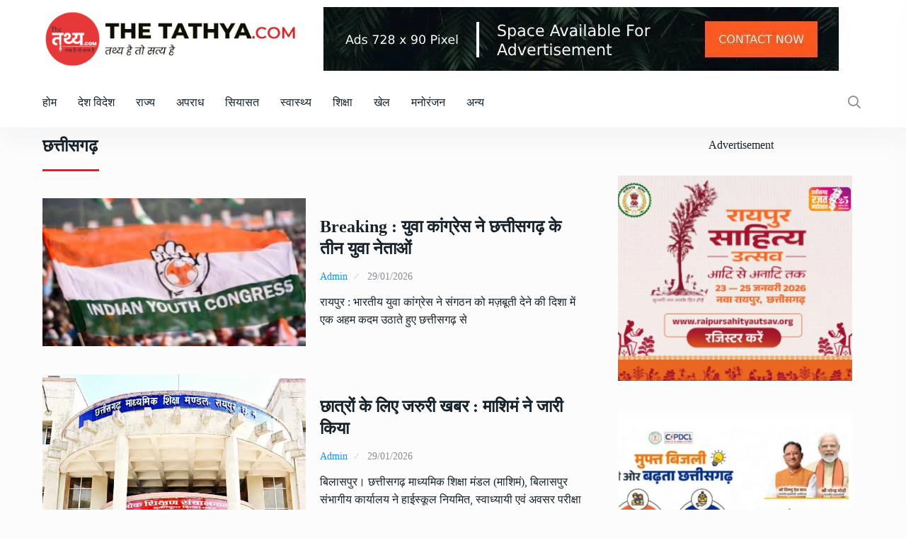

--- FILE ---
content_type: text/html; charset=UTF-8
request_url: https://thetathya.com/category/state/chhattisgarh-state/
body_size: 47161
content:
<!doctype html><html lang="en-US"><head><script data-no-optimize="1">var litespeed_docref=sessionStorage.getItem("litespeed_docref");litespeed_docref&&(Object.defineProperty(document,"referrer",{get:function(){return litespeed_docref}}),sessionStorage.removeItem("litespeed_docref"));</script> <meta charset="UTF-8"><meta name="viewport" content="width=device-width, initial-scale=1"><link rel="profile" href="https://gmpg.org/xfn/11"><meta name='robots' content='index, follow, max-image-preview:large, max-snippet:-1, max-video-preview:-1' /><title>छत्तीसगढ़ Archives - द तथ्य</title><link rel="canonical" href="https://thetathya.com/category/state/chhattisgarh-state/" /><link rel="next" href="https://thetathya.com/category/state/chhattisgarh-state/page/2/" /><meta property="og:locale" content="en_US" /><meta property="og:type" content="article" /><meta property="og:title" content="छत्तीसगढ़ Archives - द तथ्य" /><meta property="og:url" content="https://thetathya.com/category/state/chhattisgarh-state/" /><meta property="og:site_name" content="द तथ्य" /><meta name="twitter:card" content="summary_large_image" /> <script type="application/ld+json" class="yoast-schema-graph">{"@context":"https://schema.org","@graph":[{"@type":"CollectionPage","@id":"https://thetathya.com/category/state/chhattisgarh-state/","url":"https://thetathya.com/category/state/chhattisgarh-state/","name":"छत्तीसगढ़ Archives - द तथ्य","isPartOf":{"@id":"https://thetathya.com/#website"},"primaryImageOfPage":{"@id":"https://thetathya.com/category/state/chhattisgarh-state/#primaryimage"},"image":{"@id":"https://thetathya.com/category/state/chhattisgarh-state/#primaryimage"},"thumbnailUrl":"https://thetathya.com/wp-content/uploads/2026/01/1200-675-23338439-thumbnail-16x9-jaipur-congress-aspera-860x484-1.jpg","breadcrumb":{"@id":"https://thetathya.com/category/state/chhattisgarh-state/#breadcrumb"},"inLanguage":"en-US"},{"@type":"ImageObject","inLanguage":"en-US","@id":"https://thetathya.com/category/state/chhattisgarh-state/#primaryimage","url":"https://thetathya.com/wp-content/uploads/2026/01/1200-675-23338439-thumbnail-16x9-jaipur-congress-aspera-860x484-1.jpg","contentUrl":"https://thetathya.com/wp-content/uploads/2026/01/1200-675-23338439-thumbnail-16x9-jaipur-congress-aspera-860x484-1.jpg","width":860,"height":484},{"@type":"BreadcrumbList","@id":"https://thetathya.com/category/state/chhattisgarh-state/#breadcrumb","itemListElement":[{"@type":"ListItem","position":1,"name":"Home","item":"https://thetathya.com/"},{"@type":"ListItem","position":2,"name":"राज्य","item":"https://thetathya.com/category/state/"},{"@type":"ListItem","position":3,"name":"छत्तीसगढ़"}]},{"@type":"WebSite","@id":"https://thetathya.com/#website","url":"https://thetathya.com/","name":"द तथ्य","description":"तथ्य है तो सत्य है","publisher":{"@id":"https://thetathya.com/#organization"},"potentialAction":[{"@type":"SearchAction","target":{"@type":"EntryPoint","urlTemplate":"https://thetathya.com/?s={search_term_string}"},"query-input":{"@type":"PropertyValueSpecification","valueRequired":true,"valueName":"search_term_string"}}],"inLanguage":"en-US"},{"@type":"Organization","@id":"https://thetathya.com/#organization","name":"द तथ्य","url":"https://thetathya.com/","logo":{"@type":"ImageObject","inLanguage":"en-US","@id":"https://thetathya.com/#/schema/logo/image/","url":"https://thetathya.com/wp-content/uploads/2022/07/the-tathya-banner-logo.jpg","contentUrl":"https://thetathya.com/wp-content/uploads/2022/07/the-tathya-banner-logo.jpg","width":467,"height":100,"caption":"द तथ्य"},"image":{"@id":"https://thetathya.com/#/schema/logo/image/"}}]}</script> <link rel='dns-prefetch' href='//www.googletagmanager.com' /><link rel='dns-prefetch' href='//fonts.googleapis.com' /><link rel='dns-prefetch' href='//pagead2.googlesyndication.com' /><link rel="alternate" type="application/rss+xml" title="द तथ्य &raquo; Feed" href="https://thetathya.com/feed/" /><link rel="alternate" type="application/rss+xml" title="द तथ्य &raquo; Comments Feed" href="https://thetathya.com/comments/feed/" /><link rel="alternate" type="application/rss+xml" title="द तथ्य &raquo; छत्तीसगढ़ Category Feed" href="https://thetathya.com/category/state/chhattisgarh-state/feed/" /><style id='wp-img-auto-sizes-contain-inline-css' type='text/css'>img:is([sizes=auto i],[sizes^="auto," i]){contain-intrinsic-size:3000px 1500px}
/*# sourceURL=wp-img-auto-sizes-contain-inline-css */</style><style id="litespeed-ccss">body{--wp--preset--color--black:#000;--wp--preset--color--cyan-bluish-gray:#abb8c3;--wp--preset--color--white:#fff;--wp--preset--color--pale-pink:#f78da7;--wp--preset--color--vivid-red:#cf2e2e;--wp--preset--color--luminous-vivid-orange:#ff6900;--wp--preset--color--luminous-vivid-amber:#fcb900;--wp--preset--color--light-green-cyan:#7bdcb5;--wp--preset--color--vivid-green-cyan:#00d084;--wp--preset--color--pale-cyan-blue:#8ed1fc;--wp--preset--color--vivid-cyan-blue:#0693e3;--wp--preset--color--vivid-purple:#9b51e0;--wp--preset--gradient--vivid-cyan-blue-to-vivid-purple:linear-gradient(135deg,rgba(6,147,227,1) 0%,#9b51e0 100%);--wp--preset--gradient--light-green-cyan-to-vivid-green-cyan:linear-gradient(135deg,#7adcb4 0%,#00d082 100%);--wp--preset--gradient--luminous-vivid-amber-to-luminous-vivid-orange:linear-gradient(135deg,rgba(252,185,0,1) 0%,rgba(255,105,0,1) 100%);--wp--preset--gradient--luminous-vivid-orange-to-vivid-red:linear-gradient(135deg,rgba(255,105,0,1) 0%,#cf2e2e 100%);--wp--preset--gradient--very-light-gray-to-cyan-bluish-gray:linear-gradient(135deg,#eee 0%,#a9b8c3 100%);--wp--preset--gradient--cool-to-warm-spectrum:linear-gradient(135deg,#4aeadc 0%,#9778d1 20%,#cf2aba 40%,#ee2c82 60%,#fb6962 80%,#fef84c 100%);--wp--preset--gradient--blush-light-purple:linear-gradient(135deg,#ffceec 0%,#9896f0 100%);--wp--preset--gradient--blush-bordeaux:linear-gradient(135deg,#fecda5 0%,#fe2d2d 50%,#6b003e 100%);--wp--preset--gradient--luminous-dusk:linear-gradient(135deg,#ffcb70 0%,#c751c0 50%,#4158d0 100%);--wp--preset--gradient--pale-ocean:linear-gradient(135deg,#fff5cb 0%,#b6e3d4 50%,#33a7b5 100%);--wp--preset--gradient--electric-grass:linear-gradient(135deg,#caf880 0%,#71ce7e 100%);--wp--preset--gradient--midnight:linear-gradient(135deg,#020381 0%,#2874fc 100%);--wp--preset--duotone--dark-grayscale:url('#wp-duotone-dark-grayscale');--wp--preset--duotone--grayscale:url('#wp-duotone-grayscale');--wp--preset--duotone--purple-yellow:url('#wp-duotone-purple-yellow');--wp--preset--duotone--blue-red:url('#wp-duotone-blue-red');--wp--preset--duotone--midnight:url('#wp-duotone-midnight');--wp--preset--duotone--magenta-yellow:url('#wp-duotone-magenta-yellow');--wp--preset--duotone--purple-green:url('#wp-duotone-purple-green');--wp--preset--duotone--blue-orange:url('#wp-duotone-blue-orange');--wp--preset--font-size--small:13px;--wp--preset--font-size--medium:20px;--wp--preset--font-size--large:36px;--wp--preset--font-size--x-large:42px}.nav{display:-ms-flexbox;display:flex;-ms-flex-wrap:wrap;flex-wrap:wrap;padding-left:0;margin-bottom:0;list-style:none}h2,h4{margin:0 0 15px}svg{max-width:100%}p:last-of-type{margin-bottom:0}:root{--blue:#007bff;--indigo:#6610f2;--purple:#6f42c1;--pink:#e83e8c;--red:#dc3545;--orange:#fd7e14;--yellow:#ffc107;--green:#28a745;--teal:#20c997;--cyan:#17a2b8;--white:#fff;--gray:#6c757d;--gray-dark:#343a40;--primary:#007bff;--secondary:#6c757d;--success:#28a745;--info:#17a2b8;--warning:#ffc107;--danger:#dc3545;--light:#f8f9fa;--dark:#343a40;--breakpoint-xs:0;--breakpoint-sm:576px;--breakpoint-md:768px;--breakpoint-lg:992px;--breakpoint-xl:1200px;--font-family-sans-serif:-apple-system,BlinkMacSystemFont,"Segoe UI",Roboto,"Helvetica Neue",Arial,"Noto Sans",sans-serif,"Apple Color Emoji","Segoe UI Emoji","Segoe UI Symbol","Noto Color Emoji";--font-family-monospace:SFMono-Regular,Menlo,Monaco,Consolas,"Liberation Mono","Courier New",monospace}*,:after,:before{box-sizing:border-box}html{font-family:sans-serif;line-height:1.15;-webkit-text-size-adjust:100%}aside,nav{display:block}body{margin:0;font-family:-apple-system,BlinkMacSystemFont,"Segoe UI",Roboto,"Helvetica Neue",Arial,"Noto Sans",sans-serif,"Apple Color Emoji","Segoe UI Emoji","Segoe UI Symbol","Noto Color Emoji";font-size:1rem;font-weight:400;line-height:1.5;color:#212529;text-align:left;background-color:#fff}h2,h4{margin-top:0;margin-bottom:.5rem}p{margin-top:0;margin-bottom:1rem}ul{margin-top:0;margin-bottom:1rem}ul ul{margin-bottom:0}a{color:#007bff;text-decoration:none;background-color:transparent}img{vertical-align:middle;border-style:none}svg{overflow:hidden;vertical-align:middle}label{display:inline-block;margin-bottom:.5rem}button{border-radius:0}button,input{margin:0;font-family:inherit;font-size:inherit;line-height:inherit}button,input{overflow:visible}button{text-transform:none}[type=submit],button{-webkit-appearance:button}[type=submit]::-moz-focus-inner,button::-moz-focus-inner{padding:0;border-style:none}[type=search]{outline-offset:-2px;-webkit-appearance:none}[type=search]::-webkit-search-decoration{-webkit-appearance:none}::-webkit-file-upload-button{font:inherit;-webkit-appearance:button}h2,h4{margin-bottom:.5rem;font-weight:500;line-height:1.2}h2{font-size:2rem}h4{font-size:1.5rem}.img-fluid{max-width:100%;height:auto}.container{width:100%;padding-right:15px;padding-left:15px;margin-right:auto;margin-left:auto}@media (min-width:576px){.container{max-width:540px}}@media (min-width:768px){.container{max-width:720px}}@media (min-width:992px){.container{max-width:960px}}@media (min-width:1200px){.container{max-width:1110px}}@media (min-width:576px){.container{max-width:540px}}@media (min-width:768px){.container{max-width:720px}}@media (min-width:992px){.container{max-width:960px}}@media (min-width:1200px){.container{max-width:1110px}}.row{display:-ms-flexbox;display:flex;-ms-flex-wrap:wrap;flex-wrap:wrap;margin-right:-15px;margin-left:-15px}.col-12,.col-lg-4,.col-lg-8,.col-md-3,.col-md-4,.col-md-8,.col-md-9{position:relative;width:100%;padding-right:15px;padding-left:15px}.col-12{-ms-flex:0 0 100%;flex:0 0 100%;max-width:100%}@media (min-width:768px){.col-md-3{-ms-flex:0 0 25%;flex:0 0 25%;max-width:25%}.col-md-4{-ms-flex:0 0 33.333333%;flex:0 0 33.333333%;max-width:33.333333%}.col-md-8{-ms-flex:0 0 66.666667%;flex:0 0 66.666667%;max-width:66.666667%}.col-md-9{-ms-flex:0 0 75%;flex:0 0 75%;max-width:75%}}@media (min-width:992px){.col-lg-4{-ms-flex:0 0 33.333333%;flex:0 0 33.333333%;max-width:33.333333%}.col-lg-8{-ms-flex:0 0 66.666667%;flex:0 0 66.666667%;max-width:66.666667%}}.collapse:not(.show){display:none}.dropdown{position:relative}.dropdown-toggle{white-space:nowrap}.dropdown-toggle:after{display:inline-block;margin-left:.255em;vertical-align:.255em;content:"";border-top:.3em solid;border-right:.3em solid transparent;border-bottom:0;border-left:.3em solid transparent}.dropdown-menu{position:absolute;top:100%;left:0;z-index:1000;display:none;float:left;min-width:10rem;padding:.5rem 0;margin:.125rem 0 0;font-size:1rem;color:#212529;text-align:left;list-style:none;background-color:#fff;background-clip:padding-box;border:1px solid rgba(0,0,0,.15);border-radius:.25rem}.dropdown-item{display:block;width:100%;padding:.25rem 1.5rem;clear:both;font-weight:400;color:#212529;text-align:inherit;white-space:nowrap;background-color:transparent;border:0}.nav{display:-ms-flexbox;display:flex;-ms-flex-wrap:wrap;flex-wrap:wrap;padding-left:0;margin-bottom:0;list-style:none}.nav-link{display:block;padding:.5rem 1rem}.nav-tabs{border-bottom:1px solid #dee2e6}.tab-content>.tab-pane{display:none}.tab-content>.active{display:block}.navbar{position:relative;display:-ms-flexbox;display:flex;-ms-flex-wrap:wrap;flex-wrap:wrap;-ms-flex-align:center;align-items:center;-ms-flex-pack:justify;justify-content:space-between;padding:.5rem 1rem}.navbar-nav{display:-ms-flexbox;display:flex;-ms-flex-direction:column;flex-direction:column;padding-left:0;margin-bottom:0;list-style:none}.navbar-nav .nav-link{padding-right:0;padding-left:0}.navbar-nav .dropdown-menu{position:static;float:none}.navbar-collapse{-ms-flex-preferred-size:100%;flex-basis:100%;-ms-flex-positive:1;flex-grow:1;-ms-flex-align:center;align-items:center}@media (min-width:992px){.navbar-expand-lg{-ms-flex-flow:row nowrap;flex-flow:row nowrap;-ms-flex-pack:start;justify-content:flex-start}.navbar-expand-lg .navbar-nav{-ms-flex-direction:row;flex-direction:row}.navbar-expand-lg .navbar-nav .dropdown-menu{position:absolute}.navbar-expand-lg .navbar-nav .nav-link{padding-right:.5rem;padding-left:.5rem}.navbar-expand-lg .navbar-collapse{display:-ms-flexbox!important;display:flex!important;-ms-flex-preferred-size:auto;flex-basis:auto}}.clearfix:after{display:block;clear:both;content:""}.d-none{display:none!important}@media (min-width:768px){.d-md-block{display:block!important}}@media (min-width:992px){.d-lg-block{display:block!important}}.justify-content-center{-ms-flex-pack:center!important;justify-content:center!important}.justify-content-between{-ms-flex-pack:justify!important;justify-content:space-between!important}.align-self-center{-ms-flex-item-align:center!important;align-self:center!important}.m-auto{margin:auto!important}.text-right{text-align:right!important}.text-center{text-align:center!important}.fa,.fal,.fab{-moz-osx-font-smoothing:grayscale;-webkit-font-smoothing:antialiased;display:inline-block;font-style:normal;font-variant:normal;text-rendering:auto;line-height:1}.fa-facebook-f:before{content:"\f39e"}.fa-instagram:before{content:"\f16d"}.fa-long-arrow-right:before{content:"\f178"}.fa-search:before{content:"\f002"}.fa-times:before{content:"\f00d"}.fa-twitter:before{content:"\f099"}.fa-youtube:before{content:"\f167"}.fab{font-family:'Font Awesome 5 Brands'}.fal{font-family:'Font Awesome 5 Pro';font-weight:300}.fa{font-family:'Font Awesome 5 Pro';font-weight:900}.owl-carousel{display:none;width:100%;position:relative;z-index:1}@media (min-width:768px) and (max-width:991px){.searching .v1search_form button{min-width:80%}}img{-ms-interpolation-mode:bicubic;border:0;height:auto;max-width:100%;vertical-align:middle}.main-container{padding:80px 0}.screen-reader-text{border:0;clip:rect(1px,1px,1px,1px);-webkit-clip-path:inset(50%);clip-path:inset(50%);height:1px;margin:-1px;overflow:hidden;padding:0;position:absolute!important;width:1px;word-wrap:normal!important}.meta a,.meta3 a{position:relative;margin-right:10px;display:inline-block}.meta3 a:last-child:after{display:none}.meta a:after,.meta3 a:after{content:"/";display:inline-block;margin-left:10px;transform:rotate(20deg);color:#17222b;opacity:.3}.sidebar .meta a{margin-right:0}.post__grid__layout__style__5 .single_post_text h4{font-size:24px;line-height:1.3em;margin-bottom:24px}.post__grid__layout__style__5 .single_post_text h4{margin-bottom:0}@media (min-width:768px) and (max-width:991px){.tablet_full_width{width:100%!important;max-width:100%;flex:100%}}.post__grid__layout__style__5{display:flex;margin-bottom:40px;align-items:center}.post__grid__layout__style__5>div{flex:1}.post__grid__layout__style__5 .post_img{width:50%;margin-right:20px}@media (min-width:768px) and (max-width:991px){.post__grid__layout__style__5{display:block}.post__grid__layout__style__5 .post_img{width:100%;margin-right:0;margin-bottom:20px}.post__grid__layout__style__5 .single_post_text{width:100%}}@media only screen and (max-width:767px){.post__grid__layout__style__5{display:block}.post__grid__layout__style__5 .post_img{width:100%;margin-right:0;margin-bottom:20px}.post__grid__layout__style__5 .single_post_text{width:100%}}.single_post_text .meta span{margin-left:10px}.sidebar h4{margin-bottom:0}.sidebar .widget{margin-bottom:50px}.sidebar .widget ul{margin:0;padding:0;list-style:none}.sidebar .widget_tab ul{display:flex}.sidebar .widget_tab ul li{flex:1}.sidebar .widget_tab ul li a{display:block;text-align:center}.footer .widget .border_black{border-bottom-color:#3a434b}.sidebar .widget_tab ul{display:flex}.sidebar .widget_tab ul li{flex:1}.sidebar .widget_tab ul li a{display:block;text-align:center}aside.blog-sidebar.sidebar{padding-left:20px}@media screen and (max-width:992px){aside.blog-sidebar.sidebar{padding-left:0}}.main-container{padding-bottom:50px;padding-top:0}.theme-1{background:#fff;box-shadow:0 10px 40px rgba(23,34,43,.05);z-index:22;position:relative}[class*=space-]{clear:both}button.cbtn1{font-size:16px;font-weight:400;text-transform:uppercase;color:#fff;padding:15px 30px;background:#1091ff;border:none}.topbar .social1 ul li a{width:20px;height:20px;display:block;text-align:center;line-height:20px;font-style:14px;color:#17222b}body,html{height:100%}a{color:#17222b;-webkit-text-decoration:noen;text-decoration:noen}img{max-width:100%;max-height:100%}h2,h4{font-family:Inter,sans-serif;font-weight:700;margin:0 0 15px;color:#17222b}h4:last-of-type{margin-bottom:0}.archives h4{margin-bottom:15px}p:last-of-type{margin-bottom:0;clear:both;overflow:hidden}body{font-size:17px;line-height:1.6em;color:#17222b;font-family:Inter,sans-serif;font-weight:400;word-break:break-word;overflow-x:hidden}input:-webkit-autofill{box-shadow:0 0 0 1000px #fff inset!important}.inline li{display:inline}.mb30{margin-bottom:30px}.padding-top-30{padding-top:30px}input[type=search],input[type=text]{outline:0;width:100%}.space-20{height:20px}.space-15{height:15px}.space-10{height:10px}button.cbtn1{font-size:16px;font-weight:400;text-transform:uppercase;color:#fff;padding:15px 30px;background:#1091ff;border:none}.topbar .social1 ul li a{width:20px;height:20px;display:block;text-align:center;line-height:20px;font-style:14px;color:#17222b}@media (min-width:768px) and (max-width:991px){.searching .v1search_form button{min-width:80%}}.theme-1 .site-nav-inner{position:relative}.theme-1 .main-nav{background:#fff;min-height:50px;box-shadow:0 3px 7px 0 #f8f8fb}.theme-1 .navbar{border-radius:0;border:0;margin-bottom:0;padding-top:0;padding-bottom:0}.theme-1 .navbar-collapse{padding-left:0}.theme-1 ul.navbar-nav>li{float:left;padding:0;position:relative}.theme-1 ul.navbar-nav>li>a{padding:0 15px;line-height:50px;font-size:16px;font-weight:400;text-transform:capitalize;margin:0;position:relative;padding:10px 22px}.theme-1 ul.navbar-nav>li.active a:before{border-color:#1091ff;opacity:1;transform:scale(1) translateZ(0)}.theme-1 .dropdown-toggle:after{display:none}.theme-1 .dropdown-menu{text-align:left;background:#fff;z-index:100;min-width:230px;border-radius:0;border:0;border:0;box-shadow:0 3px 3px 2px rgba(0,0,0,.15);margin-top:0;padding:0}.theme-1 .navbar-nav>li>.dropdown-menu{border-top:1px solid #dedede}.theme-1 .dropdown-menu li a{display:block;font-size:inherit;font-weight:400;line-height:normal;text-decoration:none;padding:15px 25px;border-bottom:1px solid #e5e5e5;color:#333;background:#f4f4f4;text-transform:capitalize}.theme-1 .dropdown-menu li:last-child>a{border-bottom:0}.theme-1 .main-nav{position:relative;padding:0 15px}.theme-1 .main-nav>.container{position:relative}.theme-1 .site-nav-inner{position:static;width:100%}.theme-1 .navbar{position:absolute;top:70px;width:100%;background:#f8f8f8;z-index:9;padding:0}@media (min-width:992px){.theme-1 .navbar{position:static;top:70px;width:100%;background:0 0}.theme-1 ul.navbar-nav>li>a{color:#17222b;padding:0 22px}.theme-1 .site-nav-inner{position:static;width:100%}}.theme-1 ul.navbar-nav>li:after{position:absolute;content:"";height:0;width:100%;background:#1091ff;bottom:0;left:0;z-index:2}@media (min-width:992px){.theme-1 .main-nav ul.navbar-nav>li>a{padding:0 15px;line-height:70px;display:inline-block}.theme-1 .main-nav ul.navbar-nav>li{position:relative;z-index:2}.theme-1 .main-nav ul.navbar-nav>li:before{position:absolute;content:"";height:0;width:100%;background:#f3f3f4;z-index:-1;left:0;top:0}.theme-1 .main-nav ul.navbar-nav>li>a:before{position:absolute;left:0;content:"";width:1px;height:20px;background:rgba(255,255,255,.2);top:0;bottom:0;margin:auto}.theme-1 .main-nav ul.navbar-nav>li>a:after{position:absolute;content:"";width:100%;border-right:1px solid rgba(255,255,255,.2);border-left:1px solid rgba(255,255,255,.2);height:100%;background:rgba(255,255,255,.2);top:0;bottom:0;right:0;left:auto;opacity:0}}@media (min-width:1200px){.theme-1 .navbar-collapse{padding-right:0}.theme-1 .main-nav ul.navbar-nav>li>a{padding:0 15px}}@media (min-width:992px) and (max-width:1199px){.theme-1 ul.navbar-nav>li{padding:0 6px}.theme-1 ul.navbar-nav>li a{font-size:inherit}.theme-1 .dropdown-menu li a{font-size:inherit}}@media (min-width:575px){.theme-1 .main-nav{padding:0}.theme-1 .navbar{width:98%}}@media (min-width:768px) and (max-width:991px){.theme-1 .logo{padding:13px 0}.theme-1 .logo img{width:100%}.theme-1 .navbar-collapse{border-top:1px solid transparent;box-shadow:inset 0 1px 0 rgba(255,255,255,.1)}.theme-1 .navbar-collapse ul.navbar-nav{float:none!important;margin-top:0;width:100%}.theme-1 ul.navbar-nav>li{float:none;display:block}.theme-1 .navbar-collapse{background:0 0;width:100%}.theme-1 ul.navbar-nav>li.active>a:after{content:""}.theme-1 ul.navbar-nav>li>a:before{border-bottom:0}.theme-1 ul.navbar-nav>li{display:block}.theme-1 ul.navbar-nav{padding:0 0 10px}.theme-1 ul.navbar-nav li{float:none}.theme-1 ul.navbar-nav li a{line-height:normal!important;color:#333;border-top:1px solid #f1f1f1!important;border-bottom:0;padding:10px 20px;display:block;min-width:350px}.theme-1 ul.navbar-nav .dropdown-menu{float:none;position:relative;border:0;margin:0;padding:0;box-shadow:none;border-top:0;background:0 0}.theme-1 ul.navbar-nav .dropdown-menu li a{padding-left:20px!important}}@media (max-width:767px){.theme-1 .logo{padding:13px 0 25px;text-align:center}.theme-1 .navbar-collapse{border-top:1px solid transparent;box-shadow:inset 0 1px 0 rgba(255,255,255,.1)}.theme-1 .navbar-collapse.collapse:after{display:block;content:"";clear:both}.theme-1 .navbar-collapse,.theme-1 .site-nav-inner{background:0 0;width:100%}.theme-1 ul.navbar-nav>li.active>a:after{content:""}.theme-1 ul.navbar-nav>li>a:before{border-bottom:0}.theme-1 ul.navbar-nav>li{display:block}.theme-1 ul.navbar-nav{width:100%;padding:0 0 10px}.theme-1 ul.navbar-nav>li{float:none}.theme-1 ul.navbar-nav li a{line-height:normal!important;color:#333;border-top:1px solid #f1f1f1!important;border-bottom:0;padding:7px 20px;display:block;background:0 0}.theme-1 ul.navbar-nav .dropdown-menu>li>a{padding-left:15px}.theme-1 ul.navbar-nav .dropdown-menu{float:none;position:relative;border:0;margin:0;padding:0}.theme-1 ul.navbar-nav .dropdown-menu{box-shadow:none;border-top:0;background:0 0;padding-left:15px}}.theme-1 .menu_right{display:flex;align-items:center;justify-content:flex-end}.theme-1 .menu_right{display:flex;align-items:center;justify-content:flex-end}button.cbtn1{font-size:16px;font-weight:400;text-transform:uppercase;color:#fff;padding:15px 30px;background:#1091ff;border:none}.topbar .social1 ul li a{width:20px;height:20px;display:block;text-align:center;line-height:20px;font-style:14px;color:#17222b}@media (min-width:768px) and (max-width:991px){.searching .v1search_form button{min-width:80%}}button.cbtn1{font-size:16px;font-weight:400;text-transform:uppercase;color:#fff;padding:15px 30px;background:#1091ff;border:none}.topbar .social1 ul li a{width:20px;height:20px;display:block;text-align:center;line-height:20px;font-style:14px;color:#17222b}@media (min-width:768px) and (max-width:991px){.searching .v1search_form button{min-width:80%}}button.cbtn1{font-size:16px;font-weight:400;text-transform:uppercase;color:#fff;padding:15px 30px;background:#1091ff;border:none}.topbar .social1 ul li a{width:20px;height:20px;display:block;text-align:center;line-height:20px;font-style:14px;color:#17222b}@media (min-width:768px) and (max-width:991px){.searching .v1search_form button{min-width:80%}}button.cbtn1{font-size:16px;font-weight:400;text-transform:uppercase;color:#fff;padding:15px 30px;background:#1091ff;border:none}.topbar .social1 ul li a{width:20px;height:20px;display:block;text-align:center;line-height:20px;font-style:14px;color:#17222b}@media (min-width:768px) and (max-width:991px){.searching .v1search_form button{min-width:80%}}button.cbtn1{font-size:16px;font-weight:400;text-transform:uppercase;color:#fff;padding:15px 30px;background:#1091ff;border:none}.topbar .social1 ul li a{width:20px;height:20px;display:block;text-align:center;line-height:20px;font-style:14px;color:#17222b}@media (min-width:768px) and (max-width:991px){.searching .v1search_form button{min-width:80%}}button.cbtn1{font-size:16px;font-weight:400;text-transform:uppercase;color:#fff;padding:15px 30px;background:#1091ff;border:none}.topbar .social1 ul li a{width:20px;height:20px;display:block;text-align:center;line-height:20px;font-style:14px;color:#17222b}@media (min-width:768px) and (max-width:991px){.searching .v1search_form button{min-width:80%}}button.cbtn1{font-size:16px;font-weight:400;text-transform:uppercase;color:#fff;padding:15px 30px;background:#1091ff;border:none}.topbar .social1 ul li a{width:20px;height:20px;display:block;text-align:center;line-height:20px;font-style:14px;color:#17222b}@media (min-width:768px) and (max-width:991px){.searching .v1search_form button{min-width:80%}}button.cbtn1{font-size:16px;font-weight:400;text-transform:uppercase;color:#fff;padding:15px 30px;background:#1091ff;border:none}.topbar .social1 ul li a{width:20px;height:20px;display:block;text-align:center;line-height:20px;font-style:14px;color:#17222b}@media (min-width:768px) and (max-width:991px){.searching .v1search_form button{min-width:80%}}button.cbtn1{font-size:16px;font-weight:400;text-transform:uppercase;color:#fff;padding:15px 30px;background:#1091ff;border:none}.topbar .social1 ul li a{width:20px;height:20px;display:block;text-align:center;line-height:20px;font-style:14px;color:#17222b}@media (min-width:768px) and (max-width:991px){.searching .v1search_form button{min-width:80%}}button.cbtn1{font-size:16px;font-weight:400;text-transform:uppercase;color:#fff;padding:15px 30px;background:#1091ff;border:none}.topbar .social1 ul li a{width:20px;height:20px;display:block;text-align:center;line-height:20px;font-style:14px;color:#17222b}@media (min-width:768px) and (max-width:991px){.searching .v1search_form button{min-width:80%}}@media (min-width:768px) and (max-width:991px){.searching .v1search_form button{min-width:80%}}.offcanvas__menu__open__trigger{position:absolute;top:-60px;background:#17222b;font-size:30px;width:50px;height:50px;border:1px solid #394249;display:none}.offcanvas__menu__open__trigger img{width:25px}.offcanvas__menu__open__trigger.header__style__1{background:0 0;border-color:#ddd}.offcanvas__menu__close__trigger{position:absolute;left:0;top:0;background:#343538;z-index:9;width:60px;height:60px;color:#fff;line-height:60px;text-align:center;font-size:30px}.offcanvas__menu__close__trigger img{width:25px}.offcanvas__menu__close__trigger img{transform:rotate(0)}@media only screen and (max-width:479px){.offcanvas__menu__close__trigger{width:50px;height:50px;line-height:55px;left:10px;font-size:25px}}.offcanvas__mobile__menu__main__wrapper{position:fixed;right:0;top:0;width:400px;max-width:100%;height:100vh;z-index:9999;transform:translateX(100%);padding-left:60px}.offcanvas__menu__wrapper{overflow:auto;height:100%;box-shadow:0 0 87px 0 rgba(0,0,0,.09);background-color:#fff}.offcanvas__menu__inner__content{padding:15px 20px 0;height:100%;display:flex;flex-direction:column}.offcanvas__navigation{margin-bottom:27px}.offcanvas__navigation ul{margin:0;padding:0;list-style:none}.offcanvas__navigation>ul>li>a{font-size:14px;line-height:20px;font-weight:600;padding:10px 0;color:#292929;display:block}@media only screen and (max-width:479px){.offcanvas__navigation>ul>li>a{font-size:14px;line-height:20px}}.offcanvas__navigation ul.sub-menu{margin-left:20px}.offcanvas__navigation ul.sub-menu>li>a{font-size:13px;line-height:18px;font-weight:400;padding:10px 0}@media only screen and (max-width:479px){.offcanvas__navigation ul.sub-menu>li>a{font-size:13px;line-height:18px}}.offcanvas__navigation ul li.menu-item-has-children{position:relative;display:block}.offcanvas__navigation ul li.menu-item-has-children a{display:block}@media only screen and (max-width:991px){.offcanvas__menu__open__trigger{display:block;left:13px}}.offcanvas__mobile__menu__about{border-top:1px dotted #e2e2e4;padding-top:27px}.topbar ul{margin:0;padding:0}.topbar ul li{font-size:14px;opacity:.85}.topbar .top_date_social>div{display:inline-block}.topbar .top_date_social>div:first-child{padding-right:25px;margin-right:10px;position:relative;z-index:2}.topbar .top_date_social>div:first-child:after{position:absolute;content:"";height:15px;width:2px;background:#17222b;opacity:.3;right:5px;top:50%;margin-top:-7.5px}.topbar .social1 ul{margin:0;padding:0}.topbar .social1 ul li{list-style:none}.topbar .social1 ul li a{opacity:.75;font-size:14px}.trancarousel_area .trand{float:left;margin-right:10px;padding:12px 20px;background:#f55;font-size:14px;font-weight:500;color:#fff;line-height:17px}.trancarousel_area .trancarousel_item{padding:12px;font-size:14px;line-height:17px;opacity:.85;white-space:nowrap;width:100%;overflow:hidden;text-overflow:ellipsis}.trancarousel_area .trancarousel_item a{color:#17222b;opacity:.85;word-break:break-word}.logo_area{padding:10px 0}.logo{max-width:250px}.searching{position:fixed;height:100%;width:100%;background:#17222b;z-index:99;display:flex;align-items:center;justify-content:center;visibility:hidden;opacity:0}.searching .v1search_form input{min-width:80%;float:left;margin:0}.searching .v1search_form button{min-width:20%;float:left}.searching .close_btn{position:absolute;top:20px;right:32px;height:40px;width:40px;background:#1091ff;text-align:center;line-height:40px;font-size:20px;color:#fff}.searching .v1search_form input{background:inherit;border-bottom:2px solid #354756;color:#fff;text-transform:capitalize;letter-spacing:1px}.searching .v1search_form input::-webkit-input-placeholder{color:#8296a7;opacity:1}.searching .v1search_form input::-moz-placeholder{color:#8296a7;opacity:1}.searching .v1search_form input:-ms-input-placeholder{color:#8296a7;opacity:1}.searching .v1search_form input::-ms-input-placeholder{color:#8296a7;opacity:1}.searching .v1search_form input:-ms-input-placeholder{color:#8296a7}.searching .v1search_form input::-ms-input-placeholder{color:#8296a7}.widget-title{font-size:24px;margin-bottom:20px;text-transform:capitalize;position:relative;z-index:2;display:inline-block}.widget-title{padding-bottom:20px;border-bottom:1px solid #dee2e6;width:100%}.widget-title:after{width:80px;height:3px;content:"";background:#1091ff;position:absolute;left:0;bottom:-2px;z-index:9}.single_post{position:relative;z-index:2}.single_post_text .meta{color:#1091ff;text-transform:uppercase;line-height:24px;margin-bottom:5px;position:relative;z-index:2}.single_post_text .meta span{color:#888e92;text-transform:capitalize}.single_post_text h4{font-size:16px;color:#17222b;line-height:21px}.post_img{position:relative;z-index:2}.post_img img{-o-object-fit:cover;object-fit:cover}.widgets_small{padding-left:120px;min-height:77px}.widgets_small .post_img{position:absolute;left:0;top:0;height:77px;width:100px}.widgets_small .post_img img{width:100%;height:100%;-o-object-fit:cover;object-fit:cover;overflow:hidden}.widgets_small .single_post_text a{line-height:21px}.widgets_small .single_post_text .meta{font-size:14px;line-height:20px}.img_wrap{overflow:hidden;width:100%;height:100%}.widget_tab ul{margin:0;padding:0;margin-bottom:25px;border:none}.widget_tab ul li{list-style:none;margin-right:10px}.widget_tab ul li:last-child{margin-right:0}.widget_tab ul li a{background:#fff;font-size:14px;font-weight:500;color:#000;text-transform:uppercase;box-shadow:0 10px 40px rgba(0,0,0,.15);line-height:12px;padding:12px 25px}.widget_tab ul li a.active{color:#fff;background:#1091ff}.tab-pane.fade.active.show{transform:translateX(0)}.tab-pane.fade{transform:translateX(30px)}.single_post_text .meta3{margin-bottom:10px}.single_post_text .meta3 a{font-size:14px;position:relative;z-index:2;line-height:17px;font-weight:500;margin-bottom:5px}.single_post_text .meta3 a:first-child{color:#1091ff}input{padding:15px}input{padding:15px;border:none;margin-bottom:10px;background:#e9eaeb}input::-webkit-input-placeholder{color:#80868b}input::-moz-placeholder{color:#80868b}input:-ms-input-placeholder{color:#80868b}input::-ms-input-placeholder{color:#80868b}.border_black{border-bottom:1px solid #dcdedf}.inline li{display:inline-block}.border_white{border-bottom:1px solid #3a434b}.white_bg{background:#fff!important}.theme-1{background:#fff}@media screen and (min-width:767px) and (max-width:990px){.topbar .top_date_social>div:first-child{padding-right:0;margin-right:0}.topbar .top_date_social>div:first-child:after{display:none}}@media screen and (max-width:990px){.menu_right{float:right;margin-top:25px}}@media screen and (max-width:767px){.top_date_social.text-right{text-align:left!important;padding:10px 0}.topbar{text-align:center;margin-top:20px}.top_date_social.text-right{text-align:center!important}.topbar{display:none}}@media screen and (max-width:425px){.widget_tab ul li{margin-right:0}.widget-title{font-size:20px}.widget_tab ul li a{padding:12px 20px}}.searching form{position:relative}.searching form button{position:absolute;right:0}@media only screen and (max-width:991px){.main-nav{min-height:70px!important}.main-container{padding:0}}.widget-inner.tab_widgets{margin-top:25px}.sidebar .widget_tab ul li a{padding:12px 16px}aside.blog-sidebar.sidebar .widget_tab .post_img{border-radius:5px;overflow:hidden}aside.blog-sidebar.sidebar .widget_tab .single_post_text h4{margin-bottom:5px}aside.blog-sidebar.sidebar .widget_tab .single_post_text .meta a{color:#1091ff}aside.blog-sidebar.sidebar .widget_tab .border_black{display:none}aside.blog-sidebar.sidebar .tab_widgets h4{margin-bottom:5px;font-size:18px;line-height:1.3}aside.blog-sidebar.sidebar .tab_widgets .border_black{display:none}.footer .tab_widgets .border_black{display:none}.single_post.post__grid__layout__style__5 .single_post_text .meta3 a{color:#888e92}.single_post.post__grid__layout__style__5 .single_post_text .meta3 a:first-child{color:#1091ff}.container.widget-section .border_white{display:none}.logo{max-width:inherit}.theme-1 .main-nav{padding:0}@media (max-width:767px){.theme-1 .logo{text-align:left}}body{background:#fcfcfc}body{font-family:"Poppins";font-size:16px;font-weight:regular}h2{font-family:"Poppins";font-weight:700}h4{font-family:"Poppins";font-weight:600}body .container{max-width:1190px!important}.newsprk-er-back-to-top{display:none}.newsprk-er-back-to-top{position:fixed;right:-72px;bottom:220px;background:#54595f;color:#fff;z-index:999;border-radius:10px 10px 0 0;transform:rotate(-90deg);opacity:0;visibility:hidden}@media only screen and (min-width:1200px) and (max-width:1600px){.newsprk-er-back-to-top{right:-88px}}@media only screen and (min-width:992px) and (max-width:1200px){.newsprk-er-back-to-top{right:-88px;bottom:100px}}@media (max-width:767px){.newsprk-er-back-to-top{right:-88px;bottom:100px}}.newsprk-er-back-to-top p{margin-bottom:0;line-height:60px;padding:0 40px}@media only screen and (min-width:1200px) and (max-width:1600px){.newsprk-er-back-to-top p{line-height:30px}}@media only screen and (min-width:992px) and (max-width:1200px){.newsprk-er-back-to-top p{line-height:30px}}@media (max-width:767px){.newsprk-er-back-to-top p{line-height:30px}}.newsprk-er-back-to-top p i{padding-left:6px}.newsprk-er-back-to-top{opacity:1!important;visibility:visible!important}.newsprk-er-back-to-top{background:#54595f;color:#fff}.navbar{flex:0 0 100%;max-width:100%}.main-container{padding-bottom:0;margin-top:120px}.trancarousel_area .trand{background:#e31e25}.single_post_text h4{overflow:hidden;display:-webkit-box;-webkit-line-clamp:2;-webkit-box-orient:vertical}@media (min-width:767px){.theme-1{position:fixed;top:0;width:100%}}@media (max-width:767px){.theme-1{display:flex;align-items:center;position:fixed;width:100%}.logo_area{max-width:80%}.theme-1 .logo{padding:10px 0 6px}img{width:-webkit-fill-available}}.widget_tab ul li a{font-size:12px}.widget-title:after{width:80px;height:3px;content:"";background:#e31e25;position:absolute;left:0;bottom:-2px;z-index:9}.widget-title{padding-bottom:20px;border-bottom:0;width:100%}@media (min-width:768px) and (max-width:992px){.top_date_social.text-right{margin-left:-10px}}.sidebar .widget.carbon_fields_theme_widget_post_tab{margin-bottom:30px}.logo{max-width:100%}.theme-1{z-index:22}</style><style>1{content-visibility:auto;contain-intrinsic-size:1px 1000px;}</style><link rel="preload" data-asynced="1" data-optimized="2" as="style" onload="this.onload=null;this.rel='stylesheet'" href="https://thetathya.com/wp-content/litespeed/css/8528af6c53493dfa12f978a146cbd48b.css?ver=0b0f5" /><script data-optimized="1" type="litespeed/javascript" data-src="https://thetathya.com/wp-content/plugins/litespeed-cache/assets/js/css_async.min.js"></script> <style id='classic-theme-styles-inline-css' type='text/css'>/*! This file is auto-generated */
.wp-block-button__link{color:#fff;background-color:#32373c;border-radius:9999px;box-shadow:none;text-decoration:none;padding:calc(.667em + 2px) calc(1.333em + 2px);font-size:1.125em}.wp-block-file__button{background:#32373c;color:#fff;text-decoration:none}
/*# sourceURL=/wp-includes/css/classic-themes.min.css */</style><style id='pdfemb-pdf-embedder-viewer-style-inline-css' type='text/css'>.wp-block-pdfemb-pdf-embedder-viewer{max-width:none}

/*# sourceURL=https://thetathya.com/wp-content/plugins/pdf-embedder/block/build/style-index.css */</style><style id='global-styles-inline-css' type='text/css'>:root{--wp--preset--aspect-ratio--square: 1;--wp--preset--aspect-ratio--4-3: 4/3;--wp--preset--aspect-ratio--3-4: 3/4;--wp--preset--aspect-ratio--3-2: 3/2;--wp--preset--aspect-ratio--2-3: 2/3;--wp--preset--aspect-ratio--16-9: 16/9;--wp--preset--aspect-ratio--9-16: 9/16;--wp--preset--color--black: #000000;--wp--preset--color--cyan-bluish-gray: #abb8c3;--wp--preset--color--white: #ffffff;--wp--preset--color--pale-pink: #f78da7;--wp--preset--color--vivid-red: #cf2e2e;--wp--preset--color--luminous-vivid-orange: #ff6900;--wp--preset--color--luminous-vivid-amber: #fcb900;--wp--preset--color--light-green-cyan: #7bdcb5;--wp--preset--color--vivid-green-cyan: #00d084;--wp--preset--color--pale-cyan-blue: #8ed1fc;--wp--preset--color--vivid-cyan-blue: #0693e3;--wp--preset--color--vivid-purple: #9b51e0;--wp--preset--gradient--vivid-cyan-blue-to-vivid-purple: linear-gradient(135deg,rgb(6,147,227) 0%,rgb(155,81,224) 100%);--wp--preset--gradient--light-green-cyan-to-vivid-green-cyan: linear-gradient(135deg,rgb(122,220,180) 0%,rgb(0,208,130) 100%);--wp--preset--gradient--luminous-vivid-amber-to-luminous-vivid-orange: linear-gradient(135deg,rgb(252,185,0) 0%,rgb(255,105,0) 100%);--wp--preset--gradient--luminous-vivid-orange-to-vivid-red: linear-gradient(135deg,rgb(255,105,0) 0%,rgb(207,46,46) 100%);--wp--preset--gradient--very-light-gray-to-cyan-bluish-gray: linear-gradient(135deg,rgb(238,238,238) 0%,rgb(169,184,195) 100%);--wp--preset--gradient--cool-to-warm-spectrum: linear-gradient(135deg,rgb(74,234,220) 0%,rgb(151,120,209) 20%,rgb(207,42,186) 40%,rgb(238,44,130) 60%,rgb(251,105,98) 80%,rgb(254,248,76) 100%);--wp--preset--gradient--blush-light-purple: linear-gradient(135deg,rgb(255,206,236) 0%,rgb(152,150,240) 100%);--wp--preset--gradient--blush-bordeaux: linear-gradient(135deg,rgb(254,205,165) 0%,rgb(254,45,45) 50%,rgb(107,0,62) 100%);--wp--preset--gradient--luminous-dusk: linear-gradient(135deg,rgb(255,203,112) 0%,rgb(199,81,192) 50%,rgb(65,88,208) 100%);--wp--preset--gradient--pale-ocean: linear-gradient(135deg,rgb(255,245,203) 0%,rgb(182,227,212) 50%,rgb(51,167,181) 100%);--wp--preset--gradient--electric-grass: linear-gradient(135deg,rgb(202,248,128) 0%,rgb(113,206,126) 100%);--wp--preset--gradient--midnight: linear-gradient(135deg,rgb(2,3,129) 0%,rgb(40,116,252) 100%);--wp--preset--font-size--small: 13px;--wp--preset--font-size--medium: 20px;--wp--preset--font-size--large: 36px;--wp--preset--font-size--x-large: 42px;--wp--preset--spacing--20: 0.44rem;--wp--preset--spacing--30: 0.67rem;--wp--preset--spacing--40: 1rem;--wp--preset--spacing--50: 1.5rem;--wp--preset--spacing--60: 2.25rem;--wp--preset--spacing--70: 3.38rem;--wp--preset--spacing--80: 5.06rem;--wp--preset--shadow--natural: 6px 6px 9px rgba(0, 0, 0, 0.2);--wp--preset--shadow--deep: 12px 12px 50px rgba(0, 0, 0, 0.4);--wp--preset--shadow--sharp: 6px 6px 0px rgba(0, 0, 0, 0.2);--wp--preset--shadow--outlined: 6px 6px 0px -3px rgb(255, 255, 255), 6px 6px rgb(0, 0, 0);--wp--preset--shadow--crisp: 6px 6px 0px rgb(0, 0, 0);}:where(.is-layout-flex){gap: 0.5em;}:where(.is-layout-grid){gap: 0.5em;}body .is-layout-flex{display: flex;}.is-layout-flex{flex-wrap: wrap;align-items: center;}.is-layout-flex > :is(*, div){margin: 0;}body .is-layout-grid{display: grid;}.is-layout-grid > :is(*, div){margin: 0;}:where(.wp-block-columns.is-layout-flex){gap: 2em;}:where(.wp-block-columns.is-layout-grid){gap: 2em;}:where(.wp-block-post-template.is-layout-flex){gap: 1.25em;}:where(.wp-block-post-template.is-layout-grid){gap: 1.25em;}.has-black-color{color: var(--wp--preset--color--black) !important;}.has-cyan-bluish-gray-color{color: var(--wp--preset--color--cyan-bluish-gray) !important;}.has-white-color{color: var(--wp--preset--color--white) !important;}.has-pale-pink-color{color: var(--wp--preset--color--pale-pink) !important;}.has-vivid-red-color{color: var(--wp--preset--color--vivid-red) !important;}.has-luminous-vivid-orange-color{color: var(--wp--preset--color--luminous-vivid-orange) !important;}.has-luminous-vivid-amber-color{color: var(--wp--preset--color--luminous-vivid-amber) !important;}.has-light-green-cyan-color{color: var(--wp--preset--color--light-green-cyan) !important;}.has-vivid-green-cyan-color{color: var(--wp--preset--color--vivid-green-cyan) !important;}.has-pale-cyan-blue-color{color: var(--wp--preset--color--pale-cyan-blue) !important;}.has-vivid-cyan-blue-color{color: var(--wp--preset--color--vivid-cyan-blue) !important;}.has-vivid-purple-color{color: var(--wp--preset--color--vivid-purple) !important;}.has-black-background-color{background-color: var(--wp--preset--color--black) !important;}.has-cyan-bluish-gray-background-color{background-color: var(--wp--preset--color--cyan-bluish-gray) !important;}.has-white-background-color{background-color: var(--wp--preset--color--white) !important;}.has-pale-pink-background-color{background-color: var(--wp--preset--color--pale-pink) !important;}.has-vivid-red-background-color{background-color: var(--wp--preset--color--vivid-red) !important;}.has-luminous-vivid-orange-background-color{background-color: var(--wp--preset--color--luminous-vivid-orange) !important;}.has-luminous-vivid-amber-background-color{background-color: var(--wp--preset--color--luminous-vivid-amber) !important;}.has-light-green-cyan-background-color{background-color: var(--wp--preset--color--light-green-cyan) !important;}.has-vivid-green-cyan-background-color{background-color: var(--wp--preset--color--vivid-green-cyan) !important;}.has-pale-cyan-blue-background-color{background-color: var(--wp--preset--color--pale-cyan-blue) !important;}.has-vivid-cyan-blue-background-color{background-color: var(--wp--preset--color--vivid-cyan-blue) !important;}.has-vivid-purple-background-color{background-color: var(--wp--preset--color--vivid-purple) !important;}.has-black-border-color{border-color: var(--wp--preset--color--black) !important;}.has-cyan-bluish-gray-border-color{border-color: var(--wp--preset--color--cyan-bluish-gray) !important;}.has-white-border-color{border-color: var(--wp--preset--color--white) !important;}.has-pale-pink-border-color{border-color: var(--wp--preset--color--pale-pink) !important;}.has-vivid-red-border-color{border-color: var(--wp--preset--color--vivid-red) !important;}.has-luminous-vivid-orange-border-color{border-color: var(--wp--preset--color--luminous-vivid-orange) !important;}.has-luminous-vivid-amber-border-color{border-color: var(--wp--preset--color--luminous-vivid-amber) !important;}.has-light-green-cyan-border-color{border-color: var(--wp--preset--color--light-green-cyan) !important;}.has-vivid-green-cyan-border-color{border-color: var(--wp--preset--color--vivid-green-cyan) !important;}.has-pale-cyan-blue-border-color{border-color: var(--wp--preset--color--pale-cyan-blue) !important;}.has-vivid-cyan-blue-border-color{border-color: var(--wp--preset--color--vivid-cyan-blue) !important;}.has-vivid-purple-border-color{border-color: var(--wp--preset--color--vivid-purple) !important;}.has-vivid-cyan-blue-to-vivid-purple-gradient-background{background: var(--wp--preset--gradient--vivid-cyan-blue-to-vivid-purple) !important;}.has-light-green-cyan-to-vivid-green-cyan-gradient-background{background: var(--wp--preset--gradient--light-green-cyan-to-vivid-green-cyan) !important;}.has-luminous-vivid-amber-to-luminous-vivid-orange-gradient-background{background: var(--wp--preset--gradient--luminous-vivid-amber-to-luminous-vivid-orange) !important;}.has-luminous-vivid-orange-to-vivid-red-gradient-background{background: var(--wp--preset--gradient--luminous-vivid-orange-to-vivid-red) !important;}.has-very-light-gray-to-cyan-bluish-gray-gradient-background{background: var(--wp--preset--gradient--very-light-gray-to-cyan-bluish-gray) !important;}.has-cool-to-warm-spectrum-gradient-background{background: var(--wp--preset--gradient--cool-to-warm-spectrum) !important;}.has-blush-light-purple-gradient-background{background: var(--wp--preset--gradient--blush-light-purple) !important;}.has-blush-bordeaux-gradient-background{background: var(--wp--preset--gradient--blush-bordeaux) !important;}.has-luminous-dusk-gradient-background{background: var(--wp--preset--gradient--luminous-dusk) !important;}.has-pale-ocean-gradient-background{background: var(--wp--preset--gradient--pale-ocean) !important;}.has-electric-grass-gradient-background{background: var(--wp--preset--gradient--electric-grass) !important;}.has-midnight-gradient-background{background: var(--wp--preset--gradient--midnight) !important;}.has-small-font-size{font-size: var(--wp--preset--font-size--small) !important;}.has-medium-font-size{font-size: var(--wp--preset--font-size--medium) !important;}.has-large-font-size{font-size: var(--wp--preset--font-size--large) !important;}.has-x-large-font-size{font-size: var(--wp--preset--font-size--x-large) !important;}
:where(.wp-block-post-template.is-layout-flex){gap: 1.25em;}:where(.wp-block-post-template.is-layout-grid){gap: 1.25em;}
:where(.wp-block-term-template.is-layout-flex){gap: 1.25em;}:where(.wp-block-term-template.is-layout-grid){gap: 1.25em;}
:where(.wp-block-columns.is-layout-flex){gap: 2em;}:where(.wp-block-columns.is-layout-grid){gap: 2em;}
:root :where(.wp-block-pullquote){font-size: 1.5em;line-height: 1.6;}
/*# sourceURL=global-styles-inline-css */</style><style id='newsprk-elementor-widget-inline-css' type='text/css'>body{
				  background:#fcfcfc;
			   } 
			
				body{
					font-family:"Poppins";font-size:16px;font-weight:regular;
				} 
			
			h1,h2{
				font-family:"Poppins";font-weight:700;
				} 
		   
				h3{ 
					font-family:"Poppins";font-weight:600; 
				}
			
				h4,h5{ 
					font-family:"Poppins";font-weight:600; 
				}
			 
			.blog-sidebar {
				padding-top:0px;
				}
			 
			.blog-sidebar {
				padding-bottom:0px;
				}
			 
			.blog-sidebar{
				padding-left:0px;
				padding-right:0px;
				}
			 
			.blog-sidebar.sidebar .widget .widget-title {
				margin-bottom:0px;
				
				}
			 
			.blog-sidebar .widget .widget-title {
				margin-top:0px;
				
				}
			 
			.blog-sidebar .widget {
				margin-bottom:0px;
				
				}
			
			.footer {
				background: #17222b;
			}
		
			.footer .copyright p {
					font-size: 0px;
				}
			
			.footer .copyright p{
					color: ;
				}
			
			.footer .copyright p a, .footer .copyright ul li a {
					color: #e31e25;
				}
			
			.footer.footer_area1{
					padding-top: 0px;
				}
			
			.footer .widget-section{
					padding-bottom: 0px;
				}
			
			.footer .widget-title , .footer .widget-title2{
					margin-top: 0px;
				}
			
			.footer .widget-title , .footer .widget-title2{
					margin-bottom: 0px;
				}
			
			.footer.footer_area1 .cta{
					padding-bottom: 0px;
				}
			
			.footer.footer_area1 .cta{
					padding-top: 0px;
				}
			
			
			body .container,.elementor-section.elementor-section-boxed>.elementor-container{
				max-width:1190px !important;
			}
		   
/*# sourceURL=newsprk-elementor-widget-inline-css */</style><style id='heateor_sss_frontend_css-inline-css' type='text/css'>.heateor_sss_button_instagram span.heateor_sss_svg,a.heateor_sss_instagram span.heateor_sss_svg{background:radial-gradient(circle at 30% 107%,#fdf497 0,#fdf497 5%,#fd5949 45%,#d6249f 60%,#285aeb 90%)}.heateor_sss_horizontal_sharing .heateor_sss_svg,.heateor_sss_standard_follow_icons_container .heateor_sss_svg{color:#fff;border-width:0px;border-style:solid;border-color:transparent}.heateor_sss_horizontal_sharing .heateorSssTCBackground{color:#666}.heateor_sss_horizontal_sharing span.heateor_sss_svg:hover,.heateor_sss_standard_follow_icons_container span.heateor_sss_svg:hover{border-color:transparent;}.heateor_sss_vertical_sharing span.heateor_sss_svg,.heateor_sss_floating_follow_icons_container span.heateor_sss_svg{color:#fff;border-width:0px;border-style:solid;border-color:transparent;}.heateor_sss_vertical_sharing .heateorSssTCBackground{color:#666;}.heateor_sss_vertical_sharing span.heateor_sss_svg:hover,.heateor_sss_floating_follow_icons_container span.heateor_sss_svg:hover{border-color:transparent;}@media screen and (max-width:783px) {.heateor_sss_vertical_sharing{display:none!important}}
/*# sourceURL=heateor_sss_frontend_css-inline-css */</style><style id='newsprk-back-to-top-inline-css' type='text/css'>.newsprk-er-back-to-top{
                background: #54595F;
                color: #fff;
            }
/*# sourceURL=newsprk-back-to-top-inline-css */</style><style id='__EPYT__style-inline-css' type='text/css'>.epyt-gallery-thumb {
                        width: 33.333%;
                }
                
/*# sourceURL=__EPYT__style-inline-css */</style> <script type="litespeed/javascript" data-src="https://thetathya.com/wp-includes/js/jquery/jquery.min.js" id="jquery-core-js"></script> 
 <script type="litespeed/javascript" data-src="https://www.googletagmanager.com/gtag/js?id=G-2LLP9RXXDP" id="google_gtagjs-js"></script> <script id="google_gtagjs-js-after" type="litespeed/javascript">window.dataLayer=window.dataLayer||[];function gtag(){dataLayer.push(arguments)}
gtag("set","linker",{"domains":["thetathya.com"]});gtag("js",new Date());gtag("set","developer_id.dZTNiMT",!0);gtag("config","G-2LLP9RXXDP")</script> <script id="__ytprefs__-js-extra" type="litespeed/javascript">var _EPYT_={"ajaxurl":"https://thetathya.com/wp-admin/admin-ajax.php","security":"618779e810","gallery_scrolloffset":"20","eppathtoscripts":"https://thetathya.com/wp-content/plugins/youtube-embed-plus/scripts/","eppath":"https://thetathya.com/wp-content/plugins/youtube-embed-plus/","epresponsiveselector":"[\"iframe.__youtube_prefs_widget__\"]","epdovol":"1","version":"14.2.4","evselector":"iframe.__youtube_prefs__[src], iframe[src*=\"youtube.com/embed/\"], iframe[src*=\"youtube-nocookie.com/embed/\"]","ajax_compat":"","maxres_facade":"eager","ytapi_load":"light","pause_others":"","stopMobileBuffer":"1","facade_mode":"","not_live_on_channel":""}</script> <link rel="https://api.w.org/" href="https://thetathya.com/wp-json/" /><link rel="alternate" title="JSON" type="application/json" href="https://thetathya.com/wp-json/wp/v2/categories/91" /><link rel="EditURI" type="application/rsd+xml" title="RSD" href="https://thetathya.com/xmlrpc.php?rsd" /><style>#element-ready-header-builder .element-ready-header-nav {
			display: none;
		}</style><meta name="generator" content="Site Kit by Google 1.171.0" /><meta name="google-adsense-platform-account" content="ca-host-pub-2644536267352236"><meta name="google-adsense-platform-domain" content="sitekit.withgoogle.com"><meta name="generator" content="Elementor 3.34.3; features: additional_custom_breakpoints; settings: css_print_method-external, google_font-enabled, font_display-auto"><meta name="onesignal" content="wordpress-plugin"/> <script type="litespeed/javascript">window.OneSignalDeferred=window.OneSignalDeferred||[];OneSignalDeferred.push(function(OneSignal){var oneSignal_options={};window._oneSignalInitOptions=oneSignal_options;oneSignal_options.serviceWorkerParam={scope:'/wp-content/plugins/onesignal-free-web-push-notifications/sdk_files/push/onesignal/'};oneSignal_options.serviceWorkerPath='OneSignalSDKWorker.js';OneSignal.Notifications.setDefaultUrl("https://thetathya.com");oneSignal_options.wordpress=!0;oneSignal_options.appId='8dd9ed8a-989b-4b95-bcd4-0ac788bb8952';oneSignal_options.allowLocalhostAsSecureOrigin=!0;oneSignal_options.welcomeNotification={};oneSignal_options.welcomeNotification.title="";oneSignal_options.welcomeNotification.message="";oneSignal_options.path="https://thetathya.com/wp-content/plugins/onesignal-free-web-push-notifications/sdk_files/";oneSignal_options.persistNotification=!0;oneSignal_options.promptOptions={};oneSignal_options.notifyButton={};oneSignal_options.notifyButton.enable=!0;oneSignal_options.notifyButton.position='bottom-right';oneSignal_options.notifyButton.theme='default';oneSignal_options.notifyButton.size='large';oneSignal_options.notifyButton.showCredit=!1;OneSignal.init(window._oneSignalInitOptions);OneSignal.Slidedown.promptPush()});function documentInitOneSignal(){var oneSignal_elements=document.getElementsByClassName("OneSignal-prompt");var oneSignalLinkClickHandler=function(event){OneSignal.Notifications.requestPermission();event.preventDefault()};for(var i=0;i<oneSignal_elements.length;i++)
oneSignal_elements[i].addEventListener('click',oneSignalLinkClickHandler,!1);}
if(document.readyState==='complete'){documentInitOneSignal()}else{window.addEventListener("load",function(event){documentInitOneSignal()})}</script> <style>.e-con.e-parent:nth-of-type(n+4):not(.e-lazyloaded):not(.e-no-lazyload),
				.e-con.e-parent:nth-of-type(n+4):not(.e-lazyloaded):not(.e-no-lazyload) * {
					background-image: none !important;
				}
				@media screen and (max-height: 1024px) {
					.e-con.e-parent:nth-of-type(n+3):not(.e-lazyloaded):not(.e-no-lazyload),
					.e-con.e-parent:nth-of-type(n+3):not(.e-lazyloaded):not(.e-no-lazyload) * {
						background-image: none !important;
					}
				}
				@media screen and (max-height: 640px) {
					.e-con.e-parent:nth-of-type(n+2):not(.e-lazyloaded):not(.e-no-lazyload),
					.e-con.e-parent:nth-of-type(n+2):not(.e-lazyloaded):not(.e-no-lazyload) * {
						background-image: none !important;
					}
				}</style> <script type="litespeed/javascript" data-src="https://pagead2.googlesyndication.com/pagead/js/adsbygoogle.js?client=ca-pub-5266276811472407&amp;host=ca-host-pub-2644536267352236" crossorigin="anonymous"></script> <link rel="icon" href="https://thetathya.com/wp-content/uploads/2023/02/cropped-favicon-1-32x32.png" sizes="32x32" /><link rel="icon" href="https://thetathya.com/wp-content/uploads/2023/02/cropped-favicon-1-192x192.png" sizes="192x192" /><meta name="msapplication-TileImage" content="https://thetathya.com/wp-content/uploads/2023/02/cropped-favicon-1-270x270.png" /><meta name="pwaforwp" content="wordpress-plugin"/><meta name="theme-color" content="#D5E0EB"><meta name="apple-mobile-web-app-title" content="द तथ्य"><meta name="application-name" content="द तथ्य"><meta name="apple-mobile-web-app-capable" content="yes"><meta name="apple-mobile-web-app-status-bar-style" content="default"><meta name="mobile-web-app-capable" content="yes"><meta name="apple-touch-fullscreen" content="yes"><link rel="apple-touch-icon" sizes="192x192" href="https://thetathya.com/wp-content/plugins/pwa-for-wp/images/logo.png"><link rel="apple-touch-icon" sizes="512x512" href="https://thetathya.com/wp-content/plugins/pwa-for-wp/images/logo-512x512.png"><style type="text/css" id="wp-custom-css">/* .navbar, .copyright .col-lg-6 {
	flex: 0 0 100%;
  max-width: 100%;
} */

.main-container {
	padding-bottom: 0px;
	margin-top: 120px;
}

.tags {
	display: none;
}

.single__post__author__meta span {
	display: none;
}

.elementor-widget-container li{
	display: block;
}

.gallery-item {
	padding-bottom: 10px;
}

.trancarousel_area .trand {
	background: #e31e25;
}

.social_shares {
    display: flex;
    flex-wrap: wrap;
    justify-content: space-between;
}

.theme-3.white_bg {
    z-index: 20;
    position: relative;
}

.social_shares a {
    flex: 30.33% 0 0;
}

.post {
		padding-top: 0px;
		margin-top: 20px
	}

.wppsac-post-title, .wppsac-sub-content, .single_post_text h4{
	overflow: hidden;
  display: -webkit-box;
  -webkit-line-clamp: 2;
  -webkit-box-orient: vertical;
}

@media (min-width: 767px) {
	.theme-1 {
		position: fixed;
		top: 0;
		width: 100%;
	}
	
	.wppsac-post-slider.design-1 .wppsac-post-image-bg {
		height: 460px;
	}
	
	.wppsac-post-slider.design-1 .wppsac-post-content-left {
		min-height: -webkit-fill-available;
    width: fit-content;
	}
	
	.wppsac-post-slider.design-1 .wppsac-post-content-left {
		padding-top: 280px;
	}
}

@media (max-width: 767px){
.social_shares a {
    flex: 47% 0 0;
	}
	
	.theme-1 {
		display: flex;
		align-items: center;;
		position: fixed;
		width: 100%
	}
	
	.logo_area {
		max-width: 80%;
	}
	
	.post {
		margin-top: -20px
	}
	
	.theme-1 .logo {
		padding: 10px 0 6px;
	}
	
	.type10 .post_img .img_wrap {
		height: 70px;
	}
	
	img {
   width: -webkit-fill-available;
	}
	
	.wppsac-post-slider.design-1 .wppsac-post-content-left {
		padding-top: 200px;
	}
	
	.wppsac-post-slider.design-1 .wppsac-post-content-left {
		min-height: -webkit-fill-available;
	}
	
	.search_btn {
		margin-left: -35px;
	}
	
	.logo_area .logo {
		max-width: 90%;
	}
}
.social_shares .single_social {
    white-space: nowrap;
}

.elementor-widget-container .tab-content.padding15 {
    padding: 0;
}

.elementor-widget-container ul.nav.nav-tabs {
    margin-bottom: 20px !important;
    padding-bottom: 17px;
}
.elementor-widget-container .widget__post__tab__style__3 h4 a {
    font-size: 18px !important;
}
.elementor-widget-container .widget.tab_widgets .single_post .post_img {
    border-radius: 5px;
    overflow: hidden;
    height: 70px;
}

.elementor-widget-container .widget.tab_widgets .border_black {
    opacity: 0;
    visibility: hidden;
}
.widget_tab ul li a {
    font-size: 12px;
}
.elementor-widget-container .tab4.padding20.border-radious5.shadow7 {
    box-shadow: 0 0 0;
	padding:0;
}
.single_post_text .meta4 a {
    text-transform: uppercase;
    color: #e31e25;
    opacity: 1;
}

a.cat.news-top-cate {
    position: absolute;
    left: 0;
    top: 20px;
    background: #e31e25;
    display: inline-block;
    padding: 4px 20px;
    border-radius: 0 50px 50px 0;
    font-size: 14px;
    text-transform: uppercase;
    letter-spacing: 1px;
    font-weight: 500;
    color: #fff;
}

.type10 .post_img {
    height: auto;
}
.theme-4 .slick-current .single_news_list .cat{
    color: #3e55c1 !important;
}

@media screen and (max-width: 992px){
	a.menu-toggle.full{
		top:0px;
 }
}
	
@media (max-width: 1199px) and (min-width: 992px){
	
	.theme-4 {
    margin-bottom: 30px;
}
}

.popular_items.scroll_bar::-webkit-scrollbar,
.video4_list.scroll_bar::-webkit-scrollbar {
    background: #dddddd;
    border-radius:5px;
    width:3px;

}

.popular_items.scroll_bar::-webkit-scrollbar-track,
.video4_list.scroll_bar::-webkit-scrollbar-track {
    background: #dddddd;
    border-radius:50px;
}

.popular_items.scroll_bar::-webkit-scrollbar-thumb,
.video4_list.scroll_bar::-webkit-scrollbar-thumb {
    background:linear-gradient(#FF5555,#AB50EF);
    border-radius:5px;
    outline:0
}



.elementor-widget-container .single_post.widgets_small.widgets_type4 {
    display: flex;
    align-items: center;
    padding: 0;
    align-content: center;
}

.elementor-widget-container .single_post.widgets_small.widgets_type4 .post_img.number {
    display: flex;
    align-items: center;
    justify-content: center;
    background: #fff;
    border: 3px solid #e7e8e9;
    border-radius: 50%;
    width: 48px;
    height: 48px;
    top: 0;
    margin-top: 0;
    position: relative;
    min-width: 48px;
    margin-right: 30px;
		left: 15px;
}
.theme-4 .single_news_list span {
    margin-right: 10px;
}
.elementor-widget-container .single_post.widgets_small.widgets_type4 .number h2 {
    font-size: 32px;
    line-height: 32px;
}

.elementor-widget-container .single_post.widgets_small.widgets_type4 .row {
    display: none;
}

.theme-4.widget__post__tab__style__3 .space-20 {
    display: none;
}

.hm4-list-post .border4, .tatal_videos4 .border4, .theme-4 .tab-content .border4, .style1 .tab_widgets .border_black, .download_btn .border_black, .footer_more_news .border_black, .sports_wrap .sport_buttom .border4 {
    margin: 5px 0;
}
.widget-title:after {
    width: 80px;
    height: 3px;
    content: "";
    background: #e31e25;
    position: absolute;
    left: 0;
    bottom: -2px;
    z-index: 9;
}

.widget-title {
    padding-bottom: 20px;
	border-bottom: 0px;
    width: 100%;
}

a.cat {
    text-transform: uppercase;
    letter-spacing: 1px;
}
.post_type3 .single_post_text .post-p{
	opacity:1;
}
.qs_newsp_post-item-5:hover .more-btn {
    margin-top: 20px;
}

.more-btn {
    transition: 0.3s;
}

.elementor-element.elementor-element-edit-mode.elementor-element-4740fd3 .meta.meta_separator1 a.cat {
    border-right: 2px solid #fff;
    line-height: 1;
}
.elementor-element-b457dbf p.meta.meta_style4 {
    padding-left: 0;
}
.elementor-element.elementor-element-4740fd3.elementor-widget.elementor-widget-newsprk-video-popup a.cat {
    border-right: 2px solid #fff;
    line-height: 1;
}

.theme-4 .single_post:hover .single_post_text a {
    transition: all .3s;
    color: #e31e25;
}
.footer.style2 .single_post.widgets_small .single_post_text {
    display: flex;
    justify-content: center;
    flex-direction: column;
}

.footer.style2 .single_post.widgets_small .single_post_text .meta2 {order: 3;margin-top: 5px;}

.footer.style2 .single_post.widgets_small .img_wrap {
    border-radius: 5px;
}

.footer.style2 .single_post.widgets_small {
    display: flex;
}
.footer.style2 .single_post.widgets_small .single_post_text .meta2 a:after {
    transform: rotate(-15deg);
}
@media (min-width: 768px) and (max-width: 992px){

	.elementor-widget-newsprk-overlay-grid-post .elementor-widget-container > .row > .col-lg-4:last-child {
			display: none;
	}
	.top_date_social.text-right{
		margin-left: -10px;
	}
	.theme-4 .logo img{
		width: auto;
	}
}
.footer .widget-section {
    padding-top: 60px;
}
.footer.style2 .widget-area {
    padding-top: 20px;
}
.footer .copyright {
    margin-top: 10px;
}

.theme-3 .post_type15 .single_post_text a{
	font-weight:400;
}

.post_type15.post-card-1 .tranding{
	line-height: 20px;
}

.elementor-element-f5cd354 .qs_newsp_post-item-5:hover .more-btn{
    margin-top: 0;
}
.qs_newsp_post-item-5:hover .er-news-content {
    margin-bottom: 25px !important;
}
.qs_newsp_post-item-5 .post-item-content {
    border: 0px solid transparent;
	border-top:0;
}
.qs_newsp_post-item-5:hover .post-item-content {

    border: 1px solid #e8e8e8;
			border-top:0;
}
.sidebar .widget.carbon_fields_theme_widget_post_tab {
    margin-bottom: 30px;
}

.sidebar .widget.widget_search {
    margin-bottom: 40px;
}

.sidebar .widget.carbon_fields_theme_widget_tranding_news_slider {
    margin-bottom: -10px;
}

.elementor-page-6924 .logo, .elementor-page-6919 .logo{
  max-width: initial;
}

.footer .widget-section{
	padding-top: 80px !important;
	padding-bottom: 0;
}
.footer.footer_area1 .widget-area{
	padding-top: 20px;
}



body.page-id-6957{
	font-family: "Heebo", sans-serif !important;
	color: #515A60
}



.page-id-6957 .trancarousel_area .trancarousel_item a{
	color: #515A60;
	opacity: 1;
	font-size: 14px;
	font-weight: 400;
}

body.page-id-6957 .border_black{
	border-bottom: 1px dashed #DCDEDF;
}
body.page-id-6957 .trancarousel_area .nav_style1 .owl-nav{
	top: 57%;
}
body.page-id-6957 .topbar .top_date_social > div {
	font-size: 14px;
}

body.page-id-6957 .topbar .social1 ul li a {
	color: rgba(23, 34, 43, 0.75);
	opacity: 1;
}
body.page-id-6957 .nav_style2 .owl-nav div.owl-prev{
	opacity: 0;
	visibility: hidden;
}

body.page-id-6957 .post_type6 span.tranding{
	top: 15px;
	left: auto;
	right: 15px;
	background: rgb(255 85 85 / 100%);
	height: 55px;
	width: 55px;
	font-size: 16px;
	line-height: 55px;
}
body.page-id-6957 .elementor-widget-container .widget.tab_widgets .single_post .post_img{
	border-radius: 0;
}

.elementor-6957 .elementor-element.elementor-element-d035853 .single_post .single_post_text{
	display: flex;
	flex-direction: column-reverse;
}
.elementor-6957 .elementor-element.elementor-element-d035853 .single_post{
	position: relative:
}
.elementor-6957 .elementor-element.elementor-element-d035853 .single_post::before{
	position: absolute;
	content: "";
	left: 0;
	bottom: -15px;
	width: 100%;
	height: 1px;
	border-bottom: 1px dashed #DADCDD;
}
.elementor-6957 .elementor-element.elementor-element-d035853 .single_post:last-child::before{
	display: none;
}

.elementor-6957 .elementor-element.elementor-element-d035853 .single_post_text .meta a::after{
	font-size: 16px;
	color: #515A60;
	opacity: 1;
}

body.page-id-6957 .widget-title {
	border-bottom: 0;
	width: auto;
}
body.page-id-6957 .widget-title::after{
	display: none;
}

body.page-id-6957 .nav_style1 .owl-nav {
	top: -40px;
}

body.page-id-6957 .single_post_text .meta2 a:last-child{
	opacity: 1;
}
.elementor-6957 .elementor-element.elementor-element-ac06985 .single_post{
	border-bottom: 1px dashed #DCDEDF;
	
}
body.page-id-6957 .video__post__slider__style__1 .container,
body.page-id-6957 .video__post__slider__style__2 .container{
	max-width: 1200px !important;
}

body.page-id-6957 .container{
	max-width: 1140px !important;
}

body.page-id-6957  .popular_carousel_area{
	margin-bottom: 0;
}

body.page-id-6957 .theme-1 .dropdown-menu li a{
	font-size: 16px;
	background: #fff;
	border-bottom: 0;
}
body.page-id-6957 .theme-1 .dropdown-menu li a:hover{
	background: #e31e25;
}


body.page-id-6957 .logo{
	max-width: max-content;
}

@media screen and (max-width: 425px){
	body.page-id-6957 .owl-carousel .owl-item .post_img img{
		width: auto;
    height: auto;
	}
.elementor-6957 .elementor-element.elementor-element-ab5f510 .single_post_text .meta a.cat, .elementor-6957 .elementor-element.elementor-element-ab5f510 .single_post_text .meta2 a.cat, .elementor-6957 .elementor-element.elementor-element-ab5f510 .single_post_text .meta4 a.cat,
	body.page-id-6957 .post_type3 .single_post_text a.date{
		font-size: 12px !important;
	}
}
.elementor-6957 .elementor-element.elementor-element-9027f05 .owl-nav div{
	width: 30px !important;
}
body.page-id-6957 .video__post__slider__style__1 .space-50{
	height: 0;
}









body.page-id-6971 .theme-3 .trancarousel_area .trancarousel_item a{
	color: #515A60;
	opacity: 1;
}
body.page-id-6971 .business3.style4 .readmore3, body.page-id-6971 .theme-3 .post-card-1.post_type3 .single_post_text .meta3 a, body.page-id-6971 .theme-3 .style2 .post_type15 .single_post_text a{
	font-size: 13px;
}


body.page-id-6971 .border_black{
	border-bottom: 1px dashed #dcdedf;
}

body.page-id-6971 .dark-theme .topbar .social1 ul li a, .theme-3 .topbar .social1 li a, body.page-id-6971 .topbar .social1 ul li a{
	color: rgba(23, 34, 43, 0.75);
	opacity: 1;
}
body.page-id-6971 .logo{
	max-width: max-content;
}

body.page-id-6971 .theme-3 .dropdown-menu li a{
	font-size: 16px;
}

body.page-id-6971 .theme-3 .date3{
	color: rgba(255, 255, 255, 0.85);
}

body.page-id-6971 .container, .page-id-6971 .elementor-section.elementor-section-boxed>.elementor-container {
    max-width: 1260px !important; 
}

.elementor-6971 .elementor-element.elementor-element-83904bf .single_post .post_img{
	width: 75px;
}
.elementor-6971 .elementor-element.elementor-element-83904bf  .single_post{
	padding-left: 90px;
}

.elementor-6971 .elementor-element.elementor-element-e9a1855 .post_type6 span.tranding{
	left: auto;
	height: 55px;
	width: 55px;
	line-height: 55px;
	font-size: 16px;
}

.elementor-6971 .widget-title{
	border-bottom: 0;
	width: auto;
}

.elementor-6971 .widget-title::after{
	display: none;
}

body.page-id-6971 .post_type12 .post_img{
	width: 42%;
}
body.page-id-6971 .post_type12 .single_post_text{
	width: 58%;
}

.elementor-6971 .elementor-element.elementor-element-52afdfd .single_post_text h4 a{
	font-size: 24px !important;
}


.elementor-6971 .elementor-element.elementor-element-e54348f .single_post .single_post_text{
	border-bottom: 2px dashed #DCDEDF;
}
.elementor-6971 .elementor-element.elementor-element-e54348f .single_post:last-child .single_post_text{
	border-bottom: 0;
}

@media screen and (max-width: 767px){
	body.page-id-6971 .post_type12 .single_post_text{
		width: 100%;
	}
	body.page-id-6971 .post_type12 .post_img{
		width: 100%;
	}
}
body.page-id-6971 .single_post_text .meta2 a:last-child{
	opacity: 1;
}
.elementor-6971 .elementor-element.elementor-element-29ea4a1 .theme-4 span.batch3.date{
	background: linear-gradient(
90deg
, #e31e25, #e31e25);
}









body.page-id-6975 .theme-4 .search4{
	padding: 21px 34px;
	
}
body.page-id-6975 .theme-4 .search4 i{
	font-size: 20px !important;
}
body.page-id-6975 .theme-4 .dropdown-menu li a{
	font-size: 16px;
}

body.page-id-6975 .widget-title{
	border-bottom: 0;
}

body.page-id-6975 .widget-title::after{
	display: none;
}

.elementor-6975 .elementor-element.elementor-element-e554447 .theme-4 {
	background: transparent;
}
@media (min-width: 30px) and (max-width: 992px){
	body.page-id-6975 .theme-4 .logo4{
		padding: 0;
		height: 75px;
		width: 160px;
	}
	body.page-id-6975 .theme-4 .social4,
	body.page-id-6975 .theme-4 .v3datentemp{
		display: none;
	}
}
@media (min-width: 30px) and (max-width: 767px){
	body.page-id-6975 .theme-4 .space-5,
	body.page-id-6975 .theme-4 .border4,
	body.page-id-6975 .theme-4 .space-20{
		display: none;
	}
	body.page-id-6975 .theme-4 .logo4{
		margin-bottom: -10px;
	}
}
body.page-id-6975 .theme-4 .single_post_text .meta3 a:last-child{
	opacity: 1;
}
.logo{
	max-width: 100%;
}

.page-id-7213 .single_twitter_feed h6 a,
.page-id-7212 .single_twitter_feed h6 a,
.page-id-7210 .single_twitter_feed h6 a,
 .page-id-7209 .single_twitter_feed h6 a,
.page-id-7079 .single_twitter_feed h6 a{
	color: #e31e25;
}

.theme-1 {
	z-index:22;
}

.page-id-7210 .menu_right .inline i,
.page-id-7212 .menu_right .inline i,
.page-id-7213 .menu_right .inline i,
.page-id-7209 .menu_right .inline i{
	 color:#fff;
}

/* shop page */
ul.products li.product .woocommerce-loop-product__title {
	color: #17222b;
}

.qs-menu--cart-contents .fas.fa-shopping-cart {
	color: #e31e25;
}

#menu-main-menu li:last-child span {
	position: relative;
	top: -5px;
	font-size: 15px;
}

/*shop page top section padding css*/
.section-padding {
    padding: 70px 0 70px;
}
/*woocommerce message view cart button css*/


.button.wc-forward {
  margin-right: 10px;
    border: 1px solid black;
    padding: 10px;
}

.button.wc-forward:hover {
    background-color: rgb(12, 143, 255);
    background-blend-mode: normal;
    color: rgb(255, 255, 255);
    padding: 10px;
}
.single-widgets.woocommerce {
    margin-bottom: 40px;
    background: #fff;
    padding: 15px;
    box-shadow: 0 3px 6px #f1f1f1;
    border-radius: 3px;
}

.sticky-slider {
  position: fixed;
  bottom: 1rem;
  z-index: 10000;
  box-shadow: 0 0 30px 0 rgba(0,0,0,.4);
  right: 1rem;
	padding: 10px;
	background: #fff;
	border: none;
	border-radius: 1rem;
}		

.sticky-slider2 {
  box-shadow: 0 0 10px 0 rgba(0,0,0,.2);
	padding: 10px;
	margin-bottom: 20px;
	background: #fff;
	border: none;
	border-radius: 1rem;
	max-width: 180px;
}	

.widget_search button {
	position: absolute;
	right: 0;
  top: 0;
}

.yarpp-thumbnails-horizontal .yarpp-thumbnail {
	max-width: 218px;
}

.yarpp-related .yarpp-thumbnail-title {
	max-width: 200px;
}

.yarpp-thumbnails-horizontal .yarpp-thumbnail {
	border: 0px;
	padding: 10px;
}

.sidebar .widget {
	margin-bottom: 15px;
}</style></head><body class="archive category category-chhattisgarh-state category-91 wp-theme-newsprk group-blog hfeed sidebar-active elementor-default elementor-kit-5487"><div class="newsprk-er-back-to-top" style=""><p> Back to Top <i class="fal fa-long-arrow-right"></i></p></div>     <a class="skip-link screen-reader-text" href="#site-content">Skip to content</a><div class="topbar white_bg" id="top"><div class="container"><div class="row"><div class="col-md-9 col-lg-8 align-self-center"><div class="trancarousel_area"><div class="trand"> Trending</div><div class="trancarousel owl-carousel nav_style1"><div class="trancarousel_item">
<a href="https://thetathya.com/ajit-dada-immersed-in-the-five-elements-funeral-held-with-state-honours-in-baramati-both-sons-lit-the-funeral-pyre/"> &#8216;अजित दादा&#8217; पंचतत्व में विलीन: राजकीय सम्मान के साथ बारामती में हुआ अंतिम संस्कार, दोनों बेटों ने दी मुखाग्नि </a></div><div class="trancarousel_item">
<a href="https://thetathya.com/breaking-youth-congress-appoints-three-young-leaders-from-chhattisgarh-as-national-media-panelists/"> Breaking : युवा कांग्रेस ने छत्तीसगढ़ के तीन युवा नेताओं को बनाया नेशनल मीडिया पैनलिस्ट </a></div><div class="trancarousel_item">
<a href="https://thetathya.com/ajit-pawar-will-be-immersed-in-the-five-elements-today-last-rites-will/"> पंचतत्व में आज विलीन होंगे अजित पवार; राजकीय सम्मान के साथ बारामती में होगा अंतिम संस्कार, पार्थिव शरीर अस्पताल से रवाना </a></div><div class="trancarousel_item">
<a href="https://thetathya.com/important-news-for-students-mshim-has-issued-instructions-stating-that-if-attendance-falls-below/"> छात्रों के लिए जरुरी खबर : माशिमं ने जारी किया निर्देश, इतने प्रतिशत से कम रही अटेंडेंस तो बोर्ड परीक्षा का एडमिट कार्ड होगा कैंसल </a></div><div class="trancarousel_item">
<a href="https://thetathya.com/where-once-there-was-the-echo-of-bullets-today-the-beats-of-drums-are-heard/"> जहां कभी गोलियों की गूंज थी, वहां आज ढोल-मांदर की थाप बजती है- मंत्री केदार कश्यप </a></div><div class="trancarousel_item">
<a href="https://thetathya.com/india-canada-trade-deal-india-will-become-the-king-of-global-business-after-the-eu-there-will-be-a-trade-deal-with-brazil-and-canada/"> India Canada Trade Deal: भारत बनेगा ग्लोबल बिजनेस का किंग, EU के बाद ब्राजील और कनाडा के साथ होगी ट्रेड डील </a></div><div class="trancarousel_item">
<a href="https://thetathya.com/president-draupadi-murmus-speech-will-take-us-all-forward-on-the-path-of-self-reliance-brijmohan-agrawal/"> राष्ट्रपति द्रौपदी मुर्मू का भाषण आत्मनिर्भरता की राह में हम सभी को आगे बढ़ाएगा : बृजमोहन अग्रवाल </a></div><div class="trancarousel_item">
<a href="https://thetathya.com/cg-governors-announcement-now-indira-kala-sangeet-university-will-be-known-by-this-name/"> CG : राज्यपाल की घोषणा, अब इस नाम से जाना जाएगा इंदिरा कला संगीत विश्वविद्यालय </a></div><div class="trancarousel_item">
<a href="https://thetathya.com/budget-session-2026-finance-minister-nirmala-sitharaman-will-present-the-economic-survey-2025-26-in-parliament-today/"> Budget Session 2026: वित्त मंत्री निर्मला सीतारामन आज संसद में पेश करेंगी आर्थिक सर्वेक्षण 2025-26 </a></div><div class="trancarousel_item">
<a href="https://thetathya.com/todays-panchang-29-january-2026-know-todays-panchang-nakshatra-yoga-auspicious-and-inauspicious-time/"> Aaj Ka Panchang 29 january 2026: आज का पंचांग, जानें नक्षत्र, योग, शुभ-अशुभ मुहूर्त </a></div></div></div></div><div class="col-md-3 col-lg-4 align-self-center"><div class="top_date_social text-right d-none d-lg-block"><div class="paper_date"><div> 29/01/2026</div></div><div class="social1"><ul class="inline"><li><a href="https://facebook.com/TheTathya"><i class="fab fa-facebook-f"></i></a></li><li><a href="https://twitter.com/ThetathyaC"><i class="fab fa-twitter"></i></a></li><li><a href="#"><i class="fab fa-instagram"></i></a></li><li><a href="https://www.youtube.com/channel/UC8stlz_nwwSnB_R2mo1bwdA"><i class="fab fa-youtube"></i></a></li></ul></div></div></div></div></div></div><div class="border_black"></div><div class="searching"><div class="container"><div class="row"><div class="col-12 col-md-8 text-center m-auto"><div class="v1search_form"><form  method="get" action="https://thetathya.com/" class="search-form">
<input name="s" type="search" placeholder="Search here">
<button type="submit" class="cbtn1"><div class="fa fa-search"></div></button></form></div></div></div></div><div class="close_btn">	<i class="fal fa-times"></i></div></div><div class="theme-1 white_bg"><div class="logo_area"><div class="container"><div class="row"><div class="col-md-4 align-self-center"><div class="logo">
<a href="https://thetathya.com/">
<img data-lazyloaded="1" src="[data-uri]" width="467" height="100" class="img-fluid" data-src="//thetathya.com/wp-content/uploads/2023/02/the-tathya-banner-logo.jpeg-1.webp" alt="द तथ्य">
</a></div></div><div class="col-md-8 align-self-center"><div class="banner1 d-none d-md-block">
<a href="#" target="_blank">
<img data-lazyloaded="1" src="[data-uri]" width="728" height="90" data-src="//thetathya.com/wp-content/uploads/2022/09/ads-728x90-1.jpeg" alt="Newsprk ads">
</a></div></div></div></div></div><div class="main-menu"><div class="main-nav clearfix  "><div class="container"><div class="row justify-content-between"><nav class="navbar navbar-expand-lg col-lg-8 align-self-center"><div class="site-nav-inner">
<button class="offcanvas__menu__open__trigger header__style__1" id="offcanvas__menu__open__trigger">
<img data-lazyloaded="1" src="[data-uri]" alt="humberger" data-src="https://thetathya.com/wp-content/themes/newsprk/assets/img/icon/humberger-dark.svg" />
</button><div id="navbarSupportedContent" class="collapse navbar-collapse navbar-responsive-collapse"><div id="primary-nav" class="menu-main-menu-default-container"><ul id="menu-main-menu-default" class="nav navbar-nav"><li id="menu-item-7647" class="menu-item menu-item-type-post_type menu-item-object-page menu-item-home menu-item-7647 nav-item"><a href="https://thetathya.com/" class="nav-link">होम</a></li><li id="menu-item-7474" class="menu-item menu-item-type-taxonomy menu-item-object-category menu-item-7474 nav-item"><a href="https://thetathya.com/category/global-news/" class="nav-link">देश विदेश</a></li><li id="menu-item-15448" class="menu-item menu-item-type-taxonomy menu-item-object-category current-category-ancestor current-menu-ancestor current-menu-parent current-category-parent menu-item-has-children menu-item-15448 nav-item dropdown"><a href="https://thetathya.com/category/state/" class="nav-link has-child dropdown-toggle" data-toggle="dropdown">राज्य</a><ul class="dropdown-menu"><li id="menu-item-7480" class="menu-item menu-item-type-taxonomy menu-item-object-category current-menu-item menu-item-has-children menu-item-7480 nav-item dropdown-submenu  active"><a href="https://thetathya.com/category/state/chhattisgarh-state/" class=" dropdown-item active">छत्तीसगढ़</a><ul class="dropdown-menu"><li id="menu-item-14404" class="menu-item menu-item-type-taxonomy menu-item-object-category menu-item-14404 nav-item"><a href="https://thetathya.com/category/state/chhattisgarh-state/local/" class=" dropdown-item">स्थानीय</a></ul><li id="menu-item-7489" class="menu-item menu-item-type-taxonomy menu-item-object-category menu-item-7489 nav-item"><a href="https://thetathya.com/category/state/madhyapradesh/" class=" dropdown-item">मध्य प्रदेश</a></ul></li><li id="menu-item-7475" class="menu-item menu-item-type-taxonomy menu-item-object-category menu-item-7475 nav-item"><a href="https://thetathya.com/category/crime/" class="nav-link">अपराध</a></li><li id="menu-item-7483" class="menu-item menu-item-type-taxonomy menu-item-object-category menu-item-7483 nav-item"><a href="https://thetathya.com/category/politics/" class="nav-link">सियासत</a></li><li id="menu-item-7478" class="menu-item menu-item-type-taxonomy menu-item-object-category menu-item-7478 nav-item"><a href="https://thetathya.com/category/health-and-problems/" class="nav-link">स्वास्थ्य</a></li><li id="menu-item-7490" class="menu-item menu-item-type-taxonomy menu-item-object-category menu-item-7490 nav-item"><a href="https://thetathya.com/category/education/" class="nav-link">शिक्षा</a></li><li id="menu-item-7479" class="menu-item menu-item-type-taxonomy menu-item-object-category menu-item-7479 nav-item"><a href="https://thetathya.com/category/sport/" class="nav-link">खेल</a></li><li id="menu-item-7477" class="menu-item menu-item-type-taxonomy menu-item-object-category menu-item-7477 nav-item"><a href="https://thetathya.com/category/entertainment/" class="nav-link">मनोरंजन</a></li><li id="menu-item-7492" class="menu-item menu-item-type-custom menu-item-object-custom menu-item-has-children menu-item-7492 nav-item dropdown"><a href="#" class="nav-link has-child dropdown-toggle" data-toggle="dropdown">अन्य</a><ul class="dropdown-menu"><li id="menu-item-7484" class="menu-item menu-item-type-taxonomy menu-item-object-category menu-item-7484 nav-item"><a href="https://thetathya.com/category/history/" class=" dropdown-item">इतिहास के पन्ने</a><li id="menu-item-7476" class="menu-item menu-item-type-taxonomy menu-item-object-category menu-item-7476 nav-item"><a href="https://thetathya.com/category/trending/" class=" dropdown-item">ट्रेंडिंग</a><li id="menu-item-7485" class="menu-item menu-item-type-taxonomy menu-item-object-category menu-item-7485 nav-item"><a href="https://thetathya.com/category/tech-auto/" class=" dropdown-item">टेक &amp; ऑटो</a><li id="menu-item-7486" class="menu-item menu-item-type-taxonomy menu-item-object-category menu-item-7486 nav-item"><a href="https://thetathya.com/category/naxalism/" class=" dropdown-item">नक्सल</a><li id="menu-item-7487" class="menu-item menu-item-type-taxonomy menu-item-object-category menu-item-7487 nav-item"><a href="https://thetathya.com/category/judiciary/" class=" dropdown-item">न्यायपालिका</a><li id="menu-item-7488" class="menu-item menu-item-type-taxonomy menu-item-object-category menu-item-7488 nav-item"><a href="https://thetathya.com/category/mystery-adventure/" class=" dropdown-item">रहस्य-रोमांच</a><li id="menu-item-7491" class="menu-item menu-item-type-taxonomy menu-item-object-category menu-item-7491 nav-item"><a href="https://thetathya.com/category/views/" class=" dropdown-item">नजरिया</a></ul></li></ul></div></div></div></nav><div class="col-lg-4 align-self-center"><div class="menu_right"><div class="users_area"><ul class="inline"><li class="search_btn">
<i class="far fa-search"></i></li></ul></div></div></div></div></div></div></div></div><div class="offcanvas__mobile__menu__main__wrapper" id="offcanvas__mobile__menu__main__wrapper">
<a href="#" class="offcanvas__menu__close__trigger" id="offcanvas__menu__close__trigger">
<img data-lazyloaded="1" src="[data-uri]" alt="close" data-src="https://thetathya.com/wp-content/themes/newsprk/assets/img/icon/cross.svg" />
</a><div class="offcanvas__menu__wrapper"><div class="offcanvas__menu__inner__content"><nav class="offcanvas__navigation"><ul><li class="menu-item menu-item-type-post_type menu-item-object-page menu-item-home menu-item-7647"><a href="https://thetathya.com/">होम</a></li><li class="menu-item menu-item-type-taxonomy menu-item-object-category menu-item-7474"><a href="https://thetathya.com/category/global-news/">देश विदेश</a></li><li class="menu-item menu-item-type-taxonomy menu-item-object-category current-category-ancestor current-menu-ancestor current-menu-parent current-category-parent menu-item-has-children menu-item-15448"><a href="https://thetathya.com/category/state/">राज्य</a><ul class="sub-menu"><li class="menu-item menu-item-type-taxonomy menu-item-object-category current-menu-item menu-item-has-children menu-item-7480"><a href="https://thetathya.com/category/state/chhattisgarh-state/" aria-current="page">छत्तीसगढ़</a><ul class="sub-menu"><li class="menu-item menu-item-type-taxonomy menu-item-object-category menu-item-14404"><a href="https://thetathya.com/category/state/chhattisgarh-state/local/">स्थानीय</a></li></ul></li><li class="menu-item menu-item-type-taxonomy menu-item-object-category menu-item-7489"><a href="https://thetathya.com/category/state/madhyapradesh/">मध्य प्रदेश</a></li></ul></li><li class="menu-item menu-item-type-taxonomy menu-item-object-category menu-item-7475"><a href="https://thetathya.com/category/crime/">अपराध</a></li><li class="menu-item menu-item-type-taxonomy menu-item-object-category menu-item-7483"><a href="https://thetathya.com/category/politics/">सियासत</a></li><li class="menu-item menu-item-type-taxonomy menu-item-object-category menu-item-7478"><a href="https://thetathya.com/category/health-and-problems/">स्वास्थ्य</a></li><li class="menu-item menu-item-type-taxonomy menu-item-object-category menu-item-7490"><a href="https://thetathya.com/category/education/">शिक्षा</a></li><li class="menu-item menu-item-type-taxonomy menu-item-object-category menu-item-7479"><a href="https://thetathya.com/category/sport/">खेल</a></li><li class="menu-item menu-item-type-taxonomy menu-item-object-category menu-item-7477"><a href="https://thetathya.com/category/entertainment/">मनोरंजन</a></li><li class="menu-item menu-item-type-custom menu-item-object-custom menu-item-has-children menu-item-7492"><a href="#">अन्य</a><ul class="sub-menu"><li class="menu-item menu-item-type-taxonomy menu-item-object-category menu-item-7484"><a href="https://thetathya.com/category/history/">इतिहास के पन्ने</a></li><li class="menu-item menu-item-type-taxonomy menu-item-object-category menu-item-7476"><a href="https://thetathya.com/category/trending/">ट्रेंडिंग</a></li><li class="menu-item menu-item-type-taxonomy menu-item-object-category menu-item-7485"><a href="https://thetathya.com/category/tech-auto/">टेक &amp; ऑटो</a></li><li class="menu-item menu-item-type-taxonomy menu-item-object-category menu-item-7486"><a href="https://thetathya.com/category/naxalism/">नक्सल</a></li><li class="menu-item menu-item-type-taxonomy menu-item-object-category menu-item-7487"><a href="https://thetathya.com/category/judiciary/">न्यायपालिका</a></li><li class="menu-item menu-item-type-taxonomy menu-item-object-category menu-item-7488"><a href="https://thetathya.com/category/mystery-adventure/">रहस्य-रोमांच</a></li><li class="menu-item menu-item-type-taxonomy menu-item-object-category menu-item-7491"><a href="https://thetathya.com/category/views/">नजरिया</a></li></ul></li></ul></nav><div class="offcanvas__mobile__menu__about"><div class="logo">
<a class="logo" href="https://thetathya.com/">
<img data-lazyloaded="1" src="[data-uri]" width="467" height="100" class="img-fluid" data-src="//thetathya.com/wp-content/uploads/2023/02/the-tathya-banner-logo.jpeg-1.webp" alt="द तथ्य">
</a></div><p>तथ्य है तो सत्य है</p><div class="contact-info"></div></div></div></div></div><div id="site-content" class="blog main-container" role="main"><div class="archives padding-top-30"><div class="container"><div class="row"><div class="col-lg-8"><div class="row"><div class="col-12 align-self-center sr"><div class="heading"><h2 class="widget-title"> छत्तीसगढ़</h2></div></div><div class="col-12"><div class="category-desc"><div class="space-20"></div></div></div></div><div class="row justify-content-center"><div class="col-12 tablet_full_width"><div class="single_post post__grid__layout__style__5"><div class="post_img"><div class="img_wrap">
<a href="https://thetathya.com/breaking-youth-congress-appoints-three-young-leaders-from-chhattisgarh-as-national-media-panelists/">
<img data-lazyloaded="1" src="[data-uri]" fetchpriority="high" width="860" height="484" data-src="https://thetathya.com/wp-content/uploads/2026/01/1200-675-23338439-thumbnail-16x9-jaipur-congress-aspera-860x484-1.jpg" class="attachment-post-thumbnail size-post-thumbnail wp-post-image" alt="" decoding="async" data-srcset="https://thetathya.com/wp-content/uploads/2026/01/1200-675-23338439-thumbnail-16x9-jaipur-congress-aspera-860x484-1.jpg 860w, https://thetathya.com/wp-content/uploads/2026/01/1200-675-23338439-thumbnail-16x9-jaipur-congress-aspera-860x484-1-300x169.jpg 300w, https://thetathya.com/wp-content/uploads/2026/01/1200-675-23338439-thumbnail-16x9-jaipur-congress-aspera-860x484-1-768x432.jpg 768w, https://thetathya.com/wp-content/uploads/2026/01/1200-675-23338439-thumbnail-16x9-jaipur-congress-aspera-860x484-1-570x321.jpg 570w, https://thetathya.com/wp-content/uploads/2026/01/1200-675-23338439-thumbnail-16x9-jaipur-congress-aspera-860x484-1-270x152.jpg 270w, https://thetathya.com/wp-content/uploads/2026/01/1200-675-23338439-thumbnail-16x9-jaipur-congress-aspera-860x484-1-100x56.jpg 100w" data-sizes="(max-width: 860px) 100vw, 860px" />                        </a></div></div><div class="single_post_text"><h4>
<a href="https://thetathya.com/breaking-youth-congress-appoints-three-young-leaders-from-chhattisgarh-as-national-media-panelists/">
Breaking : युवा कांग्रेस ने छत्तीसगढ़ के तीन युवा नेताओं                           </a></h4><div class="space-10"></div><div class="meta3">
<a class="post__author" href="https://thetathya.com/author/admin/"> Admin</a>                                                                                                   <a class="date" href="https://thetathya.com/2026/01/29/">29/01/2026</a></div><div class="desc">
रायपुर : भारतीय युवा कांग्रेस ने संगठन को मज़बूती देने की दिशा में एक अहम कदम उठाते हुए छत्तीसगढ़ से</div></div></div></div><div class="col-12 tablet_full_width"><div class="single_post post__grid__layout__style__5"><div class="post_img"><div class="img_wrap">
<a href="https://thetathya.com/important-news-for-students-mshim-has-issued-instructions-stating-that-if-attendance-falls-below/">
<img data-lazyloaded="1" src="[data-uri]" width="684" height="448" data-src="https://thetathya.com/wp-content/uploads/2026/01/s.jpg" class="attachment-post-thumbnail size-post-thumbnail wp-post-image" alt="" decoding="async" data-srcset="https://thetathya.com/wp-content/uploads/2026/01/s.jpg 684w, https://thetathya.com/wp-content/uploads/2026/01/s-300x196.jpg 300w, https://thetathya.com/wp-content/uploads/2026/01/s-504x330.jpg 504w, https://thetathya.com/wp-content/uploads/2026/01/s-270x177.jpg 270w" data-sizes="(max-width: 684px) 100vw, 684px" />                        </a></div></div><div class="single_post_text"><h4>
<a href="https://thetathya.com/important-news-for-students-mshim-has-issued-instructions-stating-that-if-attendance-falls-below/">
छात्रों के लिए जरुरी खबर : माशिमं ने जारी किया                           </a></h4><div class="space-10"></div><div class="meta3">
<a class="post__author" href="https://thetathya.com/author/admin/"> Admin</a>                                                                                                   <a class="date" href="https://thetathya.com/2026/01/29/">29/01/2026</a></div><div class="desc">
बिलासपुर। छत्तीसगढ़ माध्यमिक शिक्षा मंडल (माशिमं), बिलासपुर संभागीय कार्यालय ने हाईस्कूल नियमित, स्वाध्यायी एवं अवसर परीक्षा वर्ष 2026 को लेकर</div></div></div></div><div class="col-12 tablet_full_width"><div class="single_post post__grid__layout__style__5"><div class="post_img"><div class="img_wrap">
<a href="https://thetathya.com/where-once-there-was-the-echo-of-bullets-today-the-beats-of-drums-are-heard/">
<img data-lazyloaded="1" src="[data-uri]" width="1200" height="780" data-src="https://thetathya.com/wp-content/uploads/2026/01/mbmb-1200x780.jpg" class="attachment-post-thumbnail size-post-thumbnail wp-post-image" alt="" decoding="async" />                        </a></div></div><div class="single_post_text"><h4>
<a href="https://thetathya.com/where-once-there-was-the-echo-of-bullets-today-the-beats-of-drums-are-heard/">
जहां कभी गोलियों की गूंज थी, वहां आज ढोल-मांदर की                           </a></h4><div class="space-10"></div><div class="meta3">
<a class="post__author" href="https://thetathya.com/author/admin/"> Admin</a>                                                                                                   <a class="date" href="https://thetathya.com/2026/01/29/">29/01/2026</a></div><div class="desc">
रायपुर: बस्तर की समृद्ध सांस्कृतिक विरासत, लोक परंपराओं और जनजातीय अस्मिता को सहजने एवं संवारने के उद्देश्य से बस्तर पंडुम का</div></div></div></div><div class="col-12 tablet_full_width"><div class="single_post post__grid__layout__style__5"><div class="post_img"><div class="img_wrap">
<a href="https://thetathya.com/president-draupadi-murmus-speech-will-take-us-all-forward-on-the-path-of-self-reliance-brijmohan-agrawal/">
<img data-lazyloaded="1" src="[data-uri]" width="660" height="440" data-src="https://thetathya.com/wp-content/uploads/2026/01/WhatsApp-Image-2026-01-28-at-5.57.12-PM.jpeg" class="attachment-post-thumbnail size-post-thumbnail wp-post-image" alt="" decoding="async" data-srcset="https://thetathya.com/wp-content/uploads/2026/01/WhatsApp-Image-2026-01-28-at-5.57.12-PM.jpeg 660w, https://thetathya.com/wp-content/uploads/2026/01/WhatsApp-Image-2026-01-28-at-5.57.12-PM-300x200.jpeg 300w, https://thetathya.com/wp-content/uploads/2026/01/WhatsApp-Image-2026-01-28-at-5.57.12-PM-495x330.jpeg 495w, https://thetathya.com/wp-content/uploads/2026/01/WhatsApp-Image-2026-01-28-at-5.57.12-PM-270x180.jpeg 270w" data-sizes="(max-width: 660px) 100vw, 660px" />                        </a></div></div><div class="single_post_text"><h4>
<a href="https://thetathya.com/president-draupadi-murmus-speech-will-take-us-all-forward-on-the-path-of-self-reliance-brijmohan-agrawal/">
राष्ट्रपति द्रौपदी मुर्मू का भाषण आत्मनिर्भरता की राह में हम                           </a></h4><div class="space-10"></div><div class="meta3">
<a class="post__author" href="https://thetathya.com/author/admin/"> Admin</a>                                                                                                   <a class="date" href="https://thetathya.com/2026/01/29/">29/01/2026</a></div><div class="desc">
नई दिल्ली, रायपुर सांसद बृजमोहन अग्रवाल ने बुधवार को कहा कि बजट सत्र की शुरुआत में राष्ट्रपति द्रौपदी मुर्मू द्वारा</div></div></div></div><div class="col-12 tablet_full_width"><div class="single_post post__grid__layout__style__5"><div class="post_img"><div class="img_wrap">
<a href="https://thetathya.com/budget-session-2026-finance-minister-nirmala-sitharaman-will-present-the-economic-survey-2025-26-in-parliament-today/">
<img data-lazyloaded="1" src="[data-uri]" width="733" height="431" data-src="https://thetathya.com/wp-content/uploads/2026/01/६०.jpg" class="attachment-post-thumbnail size-post-thumbnail wp-post-image" alt="" decoding="async" data-srcset="https://thetathya.com/wp-content/uploads/2026/01/६०.jpg 733w, https://thetathya.com/wp-content/uploads/2026/01/६०-300x176.jpg 300w, https://thetathya.com/wp-content/uploads/2026/01/६०-561x330.jpg 561w, https://thetathya.com/wp-content/uploads/2026/01/६०-270x159.jpg 270w" data-sizes="(max-width: 733px) 100vw, 733px" />                        </a></div></div><div class="single_post_text"><h4>
<a href="https://thetathya.com/budget-session-2026-finance-minister-nirmala-sitharaman-will-present-the-economic-survey-2025-26-in-parliament-today/">
Budget Session 2026: वित्त मंत्री निर्मला सीतारामन आज संसद में                           </a></h4><div class="space-10"></div><div class="meta3">
<a class="post__author" href="https://thetathya.com/author/admin/"> Admin</a>                                                                                                   <a class="date" href="https://thetathya.com/2026/01/29/">29/01/2026</a></div><div class="desc">
वित्त मंत्री निर्मला सीतारमण 1 फरवरी को बजट पेश करने वाली हैं। लेकिन उससे पहले 29 जनवरी को वित्त वर्ष</div></div></div></div><div class="col-12 tablet_full_width"><div class="single_post post__grid__layout__style__5"><div class="post_img"><div class="img_wrap">
<a href="https://thetathya.com/deputy-cm-sao-met-sports-minister-dr-mansukh-mandaviya-and-requested-him/">
<img data-lazyloaded="1" src="[data-uri]" width="860" height="596" data-src="https://thetathya.com/wp-content/uploads/2026/01/8-1.jpeg" class="attachment-post-thumbnail size-post-thumbnail wp-post-image" alt="" decoding="async" data-srcset="https://thetathya.com/wp-content/uploads/2026/01/8-1.jpeg 860w, https://thetathya.com/wp-content/uploads/2026/01/8-1-300x208.jpeg 300w, https://thetathya.com/wp-content/uploads/2026/01/8-1-768x532.jpeg 768w, https://thetathya.com/wp-content/uploads/2026/01/8-1-476x330.jpeg 476w, https://thetathya.com/wp-content/uploads/2026/01/8-1-260x180.jpeg 260w" data-sizes="(max-width: 860px) 100vw, 860px" />                        </a></div></div><div class="single_post_text"><h4>
<a href="https://thetathya.com/deputy-cm-sao-met-sports-minister-dr-mansukh-mandaviya-and-requested-him/">
खेल मंत्री डॉ. मनसुख मांडविया से मिले डिप्टी सीएम साव,                           </a></h4><div class="space-10"></div><div class="meta3">
<a class="post__author" href="https://thetathya.com/author/admin/"> Admin</a>                                                                                                   <a class="date" href="https://thetathya.com/2026/01/28/">28/01/2026</a></div><div class="desc">
रायपुर। उप मुख्यमंत्री तथा खेल एवं युवा कल्याण मंत्री अरुण साव ने आज नई दिल्ली में केन्द्रीय युवा मामले एवं</div></div></div></div><div class="col-12 tablet_full_width"><div class="single_post post__grid__layout__style__5"><div class="post_img"><div class="img_wrap">
<a href="https://thetathya.com/it-is-necessary-to-ensure-effective-operation-and-maintenance-of-drinking-water-schemes-for-uninterrupted-and-quality-water-supply-saw/">
<img data-lazyloaded="1" src="[data-uri]" width="1200" height="780" data-src="https://thetathya.com/wp-content/uploads/2026/01/8-2-1200x780.jpg" class="attachment-post-thumbnail size-post-thumbnail wp-post-image" alt="" decoding="async" />                        </a></div></div><div class="single_post_text"><h4>
<a href="https://thetathya.com/it-is-necessary-to-ensure-effective-operation-and-maintenance-of-drinking-water-schemes-for-uninterrupted-and-quality-water-supply-saw/">
निर्बाध व गुणवत्तापूर्ण जलापूर्ति के लिए पेयजल योजनाओं का प्रभावी                           </a></h4><div class="space-10"></div><div class="meta3">
<a class="post__author" href="https://thetathya.com/author/admin/"> Admin</a>                                                                                                   <a class="date" href="https://thetathya.com/2026/01/28/">28/01/2026</a></div><div class="desc">
00 नई दिल्ली में आयोजित जल जीवन मिशन के राष्ट्रीय नीति संवाद में उप मुख्यमंत्री ने छत्तीसगढ़ के कार्यों की</div></div></div></div><div class="col-12 tablet_full_width"><div class="single_post post__grid__layout__style__5"><div class="post_img"><div class="img_wrap">
<a href="https://thetathya.com/saw-proposed-to-gadkari-to-extend-the-mumbai-nagpur-samruddhi-marg-to-raipur/">
<img data-lazyloaded="1" src="[data-uri]" width="768" height="556" data-src="https://thetathya.com/wp-content/uploads/2026/01/99.jpg" class="attachment-post-thumbnail size-post-thumbnail wp-post-image" alt="" decoding="async" data-srcset="https://thetathya.com/wp-content/uploads/2026/01/99.jpg 768w, https://thetathya.com/wp-content/uploads/2026/01/99-300x217.jpg 300w, https://thetathya.com/wp-content/uploads/2026/01/99-456x330.jpg 456w, https://thetathya.com/wp-content/uploads/2026/01/99-249x180.jpg 249w" data-sizes="(max-width: 768px) 100vw, 768px" />                        </a></div></div><div class="single_post_text"><h4>
<a href="https://thetathya.com/saw-proposed-to-gadkari-to-extend-the-mumbai-nagpur-samruddhi-marg-to-raipur/">
मुंबई-नागपुर समृद्धि मार्ग का विस्तार रायपुर तक करने साव ने                           </a></h4><div class="space-10"></div><div class="meta3">
<a class="post__author" href="https://thetathya.com/author/admin/"> Admin</a>                                                                                                   <a class="date" href="https://thetathya.com/2026/01/28/">28/01/2026</a></div><div class="desc">
00 उप मुख्यमंत्री अरुण साव की नई दिल्ली में केन्द्रीय सड़क परिवहन एवं राजमार्ग मंत्री श्री नितिन गडकरी से मुलाकात</div></div></div></div><div class="col-12 tablet_full_width"><div class="single_post post__grid__layout__style__5"><div class="post_img"><div class="img_wrap">
<a href="https://thetathya.com/with-the-availability-of-basic-facilities-police-officers-and-employees-will-be-inspired-to-work-in-a-positive-environment-sai/">
<img data-lazyloaded="1" src="[data-uri]" width="1200" height="780" data-src="https://thetathya.com/wp-content/uploads/2026/01/2026-01-28-07-18-15-34372701202613062815-1-1200x780.jpg" class="attachment-post-thumbnail size-post-thumbnail wp-post-image" alt="" decoding="async" />                        </a></div></div><div class="single_post_text"><h4>
<a href="https://thetathya.com/with-the-availability-of-basic-facilities-police-officers-and-employees-will-be-inspired-to-work-in-a-positive-environment-sai/">
आधारभूत सुविधा मिलने से पुलिस अधिकारियों एवं कर्मचारियों को सकारात्मक                           </a></h4><div class="space-10"></div><div class="meta3">
<a class="post__author" href="https://thetathya.com/author/admin/"> Admin</a>                                                                                                   <a class="date" href="https://thetathya.com/2026/01/28/">28/01/2026</a></div><div class="desc">
 रायपुर। मुख्यमंत्री श्री विष्णु देव साय ने आज पुलिस मुख्यालय नया रायपुर से वर्चुअली जुड़कर विभिन्न जिलों में 8 नए साइबर</div></div></div></div><div class="col-12 tablet_full_width"><div class="single_post post__grid__layout__style__5"><div class="post_img"><div class="img_wrap">
<a href="https://thetathya.com/breaking-a-large-number-of-policemen-have-been-posted-in-the-cyber-police-station/">
<img data-lazyloaded="1" src="[data-uri]" width="835" height="547" data-src="https://thetathya.com/wp-content/uploads/2026/01/sss-2.jpg" class="attachment-post-thumbnail size-post-thumbnail wp-post-image" alt="" decoding="async" data-srcset="https://thetathya.com/wp-content/uploads/2026/01/sss-2.jpg 835w, https://thetathya.com/wp-content/uploads/2026/01/sss-2-300x197.jpg 300w, https://thetathya.com/wp-content/uploads/2026/01/sss-2-768x503.jpg 768w, https://thetathya.com/wp-content/uploads/2026/01/sss-2-504x330.jpg 504w, https://thetathya.com/wp-content/uploads/2026/01/sss-2-270x177.jpg 270w" data-sizes="(max-width: 835px) 100vw, 835px" />                        </a></div></div><div class="single_post_text"><h4>
<a href="https://thetathya.com/breaking-a-large-number-of-policemen-have-been-posted-in-the-cyber-police-station/">
5 शिक्षकों की बर्खास्तगी पर हाईकोर्ट की रोक, कहा-बिना विभागीय                           </a></h4><div class="space-10"></div><div class="meta3">
<a class="post__author" href="https://thetathya.com/author/admin/"> Admin</a>                                                                                                   <a class="date" href="https://thetathya.com/2026/01/28/">28/01/2026</a></div><div class="desc">
बिलासपुर। हाई कोर्ट के फैसले से सबीजश्कों को राहत मिकी है 5 शिक्षकों की बर्खास्तगी पर हाई कोर्ट ने रोक लगा</div></div></div></div></div><div class="cpagination padding5050"><nav aria-label="Page navigation"><ul class="pagination"><li class="active"><a class="page-link" href="https://thetathya.com/category/state/chhattisgarh-state/">1</a></li><li><a class="page-link" href="https://thetathya.com/category/state/chhattisgarh-state/page/2/">2</a></li><li><a class="page-link" href="https://thetathya.com/category/state/chhattisgarh-state/page/3/">3</a></li><li class="pagination-dots">…</li><li><a class="page-link" href="https://thetathya.com/category/state/chhattisgarh-state/page/600/" >600</a></li><li><a href="https://thetathya.com/category/state/chhattisgarh-state/page/2/" ><i class="fas fa-caret-right"></i></a></li></ul></nav></div></div><div class="col-lg-4"><aside id="sidebar" class="blog-sidebar sidebar "><div id="custom_html-5" class="widget_text widget widget_custom_html"><div class="textwidget custom-html-widget"><p style="text-align: center;">Advertisement</p>
<!DOCTYPE html><html lang="en"><head><meta charset="UTF-8"><title>Advertisement Carousel</title><link rel="icon" type="image/x-icon" href="favicon.ico"><link data-asynced="1" as="style" onload="this.onload=null;this.rel='stylesheet'"  href="https://samvad.cg.nic.in/displaypanel/assets/css/pretor.css" rel="preload"><link data-asynced="1" as="style" onload="this.onload=null;this.rel='stylesheet'"  rel="preload" href="https://samvad.cg.nic.in/displaypanel/assets/css/myad.css"></head><body class=""><div><div style="margin-top: 1rem;"><div style="
display: flex;
flex-wrap: wrap;
gap: 1rem;
"><div style="flex: 2 1 400px; min-width: 250px;"><div><div id="bannerAdCarouselContainer"></div></div></div><div id="imageModal" class="modal"><div class="modal-content">
<span class="close-btn" id="closeModal">&times;</span>
<img id="popupImage" alt="Popup Image" /></div></div></div></div></div> <script type="litespeed/javascript" data-src="https://samvad.cg.nic.in/displaypanel/assets/js/pretor.js"></script> <script type="litespeed/javascript" data-src="https://samvad.cg.nic.in/displaypanel/assets/js/myad.js"></script> <script data-no-optimize="1">window.lazyLoadOptions=Object.assign({},{threshold:300},window.lazyLoadOptions||{});!function(t,e){"object"==typeof exports&&"undefined"!=typeof module?module.exports=e():"function"==typeof define&&define.amd?define(e):(t="undefined"!=typeof globalThis?globalThis:t||self).LazyLoad=e()}(this,function(){"use strict";function e(){return(e=Object.assign||function(t){for(var e=1;e<arguments.length;e++){var n,a=arguments[e];for(n in a)Object.prototype.hasOwnProperty.call(a,n)&&(t[n]=a[n])}return t}).apply(this,arguments)}function o(t){return e({},at,t)}function l(t,e){return t.getAttribute(gt+e)}function c(t){return l(t,vt)}function s(t,e){return function(t,e,n){e=gt+e;null!==n?t.setAttribute(e,n):t.removeAttribute(e)}(t,vt,e)}function i(t){return s(t,null),0}function r(t){return null===c(t)}function u(t){return c(t)===_t}function d(t,e,n,a){t&&(void 0===a?void 0===n?t(e):t(e,n):t(e,n,a))}function f(t,e){et?t.classList.add(e):t.className+=(t.className?" ":"")+e}function _(t,e){et?t.classList.remove(e):t.className=t.className.replace(new RegExp("(^|\\s+)"+e+"(\\s+|$)")," ").replace(/^\s+/,"").replace(/\s+$/,"")}function g(t){return t.llTempImage}function v(t,e){!e||(e=e._observer)&&e.unobserve(t)}function b(t,e){t&&(t.loadingCount+=e)}function p(t,e){t&&(t.toLoadCount=e)}function n(t){for(var e,n=[],a=0;e=t.children[a];a+=1)"SOURCE"===e.tagName&&n.push(e);return n}function h(t,e){(t=t.parentNode)&&"PICTURE"===t.tagName&&n(t).forEach(e)}function a(t,e){n(t).forEach(e)}function m(t){return!!t[lt]}function E(t){return t[lt]}function I(t){return delete t[lt]}function y(e,t){var n;m(e)||(n={},t.forEach(function(t){n[t]=e.getAttribute(t)}),e[lt]=n)}function L(a,t){var o;m(a)&&(o=E(a),t.forEach(function(t){var e,n;e=a,(t=o[n=t])?e.setAttribute(n,t):e.removeAttribute(n)}))}function k(t,e,n){f(t,e.class_loading),s(t,st),n&&(b(n,1),d(e.callback_loading,t,n))}function A(t,e,n){n&&t.setAttribute(e,n)}function O(t,e){A(t,rt,l(t,e.data_sizes)),A(t,it,l(t,e.data_srcset)),A(t,ot,l(t,e.data_src))}function w(t,e,n){var a=l(t,e.data_bg_multi),o=l(t,e.data_bg_multi_hidpi);(a=nt&&o?o:a)&&(t.style.backgroundImage=a,n=n,f(t=t,(e=e).class_applied),s(t,dt),n&&(e.unobserve_completed&&v(t,e),d(e.callback_applied,t,n)))}function x(t,e){!e||0<e.loadingCount||0<e.toLoadCount||d(t.callback_finish,e)}function M(t,e,n){t.addEventListener(e,n),t.llEvLisnrs[e]=n}function N(t){return!!t.llEvLisnrs}function z(t){if(N(t)){var e,n,a=t.llEvLisnrs;for(e in a){var o=a[e];n=e,o=o,t.removeEventListener(n,o)}delete t.llEvLisnrs}}function C(t,e,n){var a;delete t.llTempImage,b(n,-1),(a=n)&&--a.toLoadCount,_(t,e.class_loading),e.unobserve_completed&&v(t,n)}function R(i,r,c){var l=g(i)||i;N(l)||function(t,e,n){N(t)||(t.llEvLisnrs={});var a="VIDEO"===t.tagName?"loadeddata":"load";M(t,a,e),M(t,"error",n)}(l,function(t){var e,n,a,o;n=r,a=c,o=u(e=i),C(e,n,a),f(e,n.class_loaded),s(e,ut),d(n.callback_loaded,e,a),o||x(n,a),z(l)},function(t){var e,n,a,o;n=r,a=c,o=u(e=i),C(e,n,a),f(e,n.class_error),s(e,ft),d(n.callback_error,e,a),o||x(n,a),z(l)})}function T(t,e,n){var a,o,i,r,c;t.llTempImage=document.createElement("IMG"),R(t,e,n),m(c=t)||(c[lt]={backgroundImage:c.style.backgroundImage}),i=n,r=l(a=t,(o=e).data_bg),c=l(a,o.data_bg_hidpi),(r=nt&&c?c:r)&&(a.style.backgroundImage='url("'.concat(r,'")'),g(a).setAttribute(ot,r),k(a,o,i)),w(t,e,n)}function G(t,e,n){var a;R(t,e,n),a=e,e=n,(t=Et[(n=t).tagName])&&(t(n,a),k(n,a,e))}function D(t,e,n){var a;a=t,(-1<It.indexOf(a.tagName)?G:T)(t,e,n)}function S(t,e,n){var a;t.setAttribute("loading","lazy"),R(t,e,n),a=e,(e=Et[(n=t).tagName])&&e(n,a),s(t,_t)}function V(t){t.removeAttribute(ot),t.removeAttribute(it),t.removeAttribute(rt)}function j(t){h(t,function(t){L(t,mt)}),L(t,mt)}function F(t){var e;(e=yt[t.tagName])?e(t):m(e=t)&&(t=E(e),e.style.backgroundImage=t.backgroundImage)}function P(t,e){var n;F(t),n=e,r(e=t)||u(e)||(_(e,n.class_entered),_(e,n.class_exited),_(e,n.class_applied),_(e,n.class_loading),_(e,n.class_loaded),_(e,n.class_error)),i(t),I(t)}function U(t,e,n,a){var o;n.cancel_on_exit&&(c(t)!==st||"IMG"===t.tagName&&(z(t),h(o=t,function(t){V(t)}),V(o),j(t),_(t,n.class_loading),b(a,-1),i(t),d(n.callback_cancel,t,e,a)))}function $(t,e,n,a){var o,i,r=(i=t,0<=bt.indexOf(c(i)));s(t,"entered"),f(t,n.class_entered),_(t,n.class_exited),o=t,i=a,n.unobserve_entered&&v(o,i),d(n.callback_enter,t,e,a),r||D(t,n,a)}function q(t){return t.use_native&&"loading"in HTMLImageElement.prototype}function H(t,o,i){t.forEach(function(t){return(a=t).isIntersecting||0<a.intersectionRatio?$(t.target,t,o,i):(e=t.target,n=t,a=o,t=i,void(r(e)||(f(e,a.class_exited),U(e,n,a,t),d(a.callback_exit,e,n,t))));var e,n,a})}function B(e,n){var t;tt&&!q(e)&&(n._observer=new IntersectionObserver(function(t){H(t,e,n)},{root:(t=e).container===document?null:t.container,rootMargin:t.thresholds||t.threshold+"px"}))}function J(t){return Array.prototype.slice.call(t)}function K(t){return t.container.querySelectorAll(t.elements_selector)}function Q(t){return c(t)===ft}function W(t,e){return e=t||K(e),J(e).filter(r)}function X(e,t){var n;(n=K(e),J(n).filter(Q)).forEach(function(t){_(t,e.class_error),i(t)}),t.update()}function t(t,e){var n,a,t=o(t);this._settings=t,this.loadingCount=0,B(t,this),n=t,a=this,Y&&window.addEventListener("online",function(){X(n,a)}),this.update(e)}var Y="undefined"!=typeof window,Z=Y&&!("onscroll"in window)||"undefined"!=typeof navigator&&/(gle|ing|ro)bot|crawl|spider/i.test(navigator.userAgent),tt=Y&&"IntersectionObserver"in window,et=Y&&"classList"in document.createElement("p"),nt=Y&&1<window.devicePixelRatio,at={elements_selector:".lazy",container:Z||Y?document:null,threshold:300,thresholds:null,data_src:"src",data_srcset:"srcset",data_sizes:"sizes",data_bg:"bg",data_bg_hidpi:"bg-hidpi",data_bg_multi:"bg-multi",data_bg_multi_hidpi:"bg-multi-hidpi",data_poster:"poster",class_applied:"applied",class_loading:"litespeed-loading",class_loaded:"litespeed-loaded",class_error:"error",class_entered:"entered",class_exited:"exited",unobserve_completed:!0,unobserve_entered:!1,cancel_on_exit:!0,callback_enter:null,callback_exit:null,callback_applied:null,callback_loading:null,callback_loaded:null,callback_error:null,callback_finish:null,callback_cancel:null,use_native:!1},ot="src",it="srcset",rt="sizes",ct="poster",lt="llOriginalAttrs",st="loading",ut="loaded",dt="applied",ft="error",_t="native",gt="data-",vt="ll-status",bt=[st,ut,dt,ft],pt=[ot],ht=[ot,ct],mt=[ot,it,rt],Et={IMG:function(t,e){h(t,function(t){y(t,mt),O(t,e)}),y(t,mt),O(t,e)},IFRAME:function(t,e){y(t,pt),A(t,ot,l(t,e.data_src))},VIDEO:function(t,e){a(t,function(t){y(t,pt),A(t,ot,l(t,e.data_src))}),y(t,ht),A(t,ct,l(t,e.data_poster)),A(t,ot,l(t,e.data_src)),t.load()}},It=["IMG","IFRAME","VIDEO"],yt={IMG:j,IFRAME:function(t){L(t,pt)},VIDEO:function(t){a(t,function(t){L(t,pt)}),L(t,ht),t.load()}},Lt=["IMG","IFRAME","VIDEO"];return t.prototype={update:function(t){var e,n,a,o=this._settings,i=W(t,o);{if(p(this,i.length),!Z&&tt)return q(o)?(e=o,n=this,i.forEach(function(t){-1!==Lt.indexOf(t.tagName)&&S(t,e,n)}),void p(n,0)):(t=this._observer,o=i,t.disconnect(),a=t,void o.forEach(function(t){a.observe(t)}));this.loadAll(i)}},destroy:function(){this._observer&&this._observer.disconnect(),K(this._settings).forEach(function(t){I(t)}),delete this._observer,delete this._settings,delete this.loadingCount,delete this.toLoadCount},loadAll:function(t){var e=this,n=this._settings;W(t,n).forEach(function(t){v(t,e),D(t,n,e)})},restoreAll:function(){var e=this._settings;K(e).forEach(function(t){P(t,e)})}},t.load=function(t,e){e=o(e);D(t,e)},t.resetStatus=function(t){i(t)},t}),function(t,e){"use strict";function n(){e.body.classList.add("litespeed_lazyloaded")}function a(){console.log("[LiteSpeed] Start Lazy Load"),o=new LazyLoad(Object.assign({},t.lazyLoadOptions||{},{elements_selector:"[data-lazyloaded]",callback_finish:n})),i=function(){o.update()},t.MutationObserver&&new MutationObserver(i).observe(e.documentElement,{childList:!0,subtree:!0,attributes:!0})}var o,i;t.addEventListener?t.addEventListener("load",a,!1):t.attachEvent("onload",a)}(window,document);</script><script data-no-optimize="1">window.litespeed_ui_events=window.litespeed_ui_events||["mouseover","click","keydown","wheel","touchmove","touchstart"];var urlCreator=window.URL||window.webkitURL;function litespeed_load_delayed_js_force(){console.log("[LiteSpeed] Start Load JS Delayed"),litespeed_ui_events.forEach(e=>{window.removeEventListener(e,litespeed_load_delayed_js_force,{passive:!0})}),document.querySelectorAll("iframe[data-litespeed-src]").forEach(e=>{e.setAttribute("src",e.getAttribute("data-litespeed-src"))}),"loading"==document.readyState?window.addEventListener("DOMContentLoaded",litespeed_load_delayed_js):litespeed_load_delayed_js()}litespeed_ui_events.forEach(e=>{window.addEventListener(e,litespeed_load_delayed_js_force,{passive:!0})});async function litespeed_load_delayed_js(){let t=[];for(var d in document.querySelectorAll('script[type="litespeed/javascript"]').forEach(e=>{t.push(e)}),t)await new Promise(e=>litespeed_load_one(t[d],e));document.dispatchEvent(new Event("DOMContentLiteSpeedLoaded")),window.dispatchEvent(new Event("DOMContentLiteSpeedLoaded"))}function litespeed_load_one(t,e){console.log("[LiteSpeed] Load ",t);var d=document.createElement("script");d.addEventListener("load",e),d.addEventListener("error",e),t.getAttributeNames().forEach(e=>{"type"!=e&&d.setAttribute("data-src"==e?"src":e,t.getAttribute(e))});let a=!(d.type="text/javascript");!d.src&&t.textContent&&(d.src=litespeed_inline2src(t.textContent),a=!0),t.after(d),t.remove(),a&&e()}function litespeed_inline2src(t){try{var d=urlCreator.createObjectURL(new Blob([t.replace(/^(?:<!--)?(.*?)(?:-->)?$/gm,"$1")],{type:"text/javascript"}))}catch(e){d="data:text/javascript;base64,"+btoa(t.replace(/^(?:<!--)?(.*?)(?:-->)?$/gm,"$1"))}return d}</script><script data-no-optimize="1">var litespeed_vary=document.cookie.replace(/(?:(?:^|.*;\s*)_lscache_vary\s*\=\s*([^;]*).*$)|^.*$/,"");litespeed_vary||fetch("/wp-content/plugins/litespeed-cache/guest.vary.php",{method:"POST",cache:"no-cache",redirect:"follow"}).then(e=>e.json()).then(e=>{console.log(e),e.hasOwnProperty("reload")&&"yes"==e.reload&&(sessionStorage.setItem("litespeed_docref",document.referrer),window.location.reload(!0))});</script><script data-optimized="1" type="litespeed/javascript" data-src="https://thetathya.com/wp-content/litespeed/js/9efbbc88cde8f89904024beae5f6e8b3.js?ver=0b0f5"></script></body></html></div></div><div id="media_gallery-6" class="widget widget_media_gallery"><div id='gallery-1' class='gallery galleryid-52473 gallery-columns-1 gallery-size-full'><figure class='gallery-item'><div class='gallery-icon landscape'>
<a href='https://thetathya.com/ea3e71c3-8bad-436b-bdc0-d78f3a8bce5c/'><img data-lazyloaded="1" src="[data-uri]" width="895" height="784" data-src="https://thetathya.com/wp-content/uploads/2026/01/ea3e71c3-8bad-436b-bdc0-d78f3a8bce5c.jpg" class="attachment-full size-full" alt="" decoding="async" data-srcset="https://thetathya.com/wp-content/uploads/2026/01/ea3e71c3-8bad-436b-bdc0-d78f3a8bce5c.jpg 895w, https://thetathya.com/wp-content/uploads/2026/01/ea3e71c3-8bad-436b-bdc0-d78f3a8bce5c-300x263.jpg 300w, https://thetathya.com/wp-content/uploads/2026/01/ea3e71c3-8bad-436b-bdc0-d78f3a8bce5c-768x673.jpg 768w, https://thetathya.com/wp-content/uploads/2026/01/ea3e71c3-8bad-436b-bdc0-d78f3a8bce5c-377x330.jpg 377w, https://thetathya.com/wp-content/uploads/2026/01/ea3e71c3-8bad-436b-bdc0-d78f3a8bce5c-205x180.jpg 205w, https://thetathya.com/wp-content/uploads/2026/01/ea3e71c3-8bad-436b-bdc0-d78f3a8bce5c-80x70.jpg 80w" data-sizes="(max-width: 895px) 100vw, 895px" /></a></div></figure><figure class='gallery-item'><div class='gallery-icon landscape'>
<a href='https://thetathya.com/c80985f8-cc05-4ce1-a663-aa5e6cb86a65/'><img data-lazyloaded="1" src="[data-uri]" width="491" height="453" data-src="https://thetathya.com/wp-content/uploads/2025/12/c80985f8-cc05-4ce1-a663-aa5e6cb86a65.jpg" class="attachment-full size-full" alt="" decoding="async" data-srcset="https://thetathya.com/wp-content/uploads/2025/12/c80985f8-cc05-4ce1-a663-aa5e6cb86a65.jpg 491w, https://thetathya.com/wp-content/uploads/2025/12/c80985f8-cc05-4ce1-a663-aa5e6cb86a65-300x277.jpg 300w, https://thetathya.com/wp-content/uploads/2025/12/c80985f8-cc05-4ce1-a663-aa5e6cb86a65-358x330.jpg 358w, https://thetathya.com/wp-content/uploads/2025/12/c80985f8-cc05-4ce1-a663-aa5e6cb86a65-195x180.jpg 195w" data-sizes="(max-width: 491px) 100vw, 491px" /></a></div></figure><figure class='gallery-item'><div class='gallery-icon landscape'>
<a href='https://thetathya.com/anil-tiwari/'><img data-lazyloaded="1" src="[data-uri]" width="1600" height="949" data-src="https://thetathya.com/wp-content/uploads/2023/02/anil-tiwari.jpg.webp" class="attachment-full size-full" alt="" decoding="async" data-srcset="https://thetathya.com/wp-content/uploads/2023/02/anil-tiwari.jpg.webp 1600w, https://thetathya.com/wp-content/uploads/2023/02/anil-tiwari-300x178.jpg 300w, https://thetathya.com/wp-content/uploads/2023/02/anil-tiwari-1024x607.jpg.webp 1024w, https://thetathya.com/wp-content/uploads/2023/02/anil-tiwari-768x456.jpg.webp 768w, https://thetathya.com/wp-content/uploads/2023/02/anil-tiwari-1536x911.jpg.webp 1536w, https://thetathya.com/wp-content/uploads/2023/02/anil-tiwari-556x330.jpg 556w, https://thetathya.com/wp-content/uploads/2023/02/anil-tiwari-270x160.jpg 270w" data-sizes="(max-width: 1600px) 100vw, 1600px" /></a></div></figure><figure class='gallery-item'><div class='gallery-icon landscape'>
<a href='https://thetathya.com/tathya_1/'><img data-lazyloaded="1" src="[data-uri]" width="1080" height="1080" data-src="https://thetathya.com/wp-content/uploads/2023/04/Tathya_1.jpg.webp" class="attachment-full size-full" alt="" decoding="async" data-srcset="https://thetathya.com/wp-content/uploads/2023/04/Tathya_1.jpg.webp 1080w, https://thetathya.com/wp-content/uploads/2023/04/Tathya_1-300x300.jpg.webp 300w, https://thetathya.com/wp-content/uploads/2023/04/Tathya_1-1024x1024.jpg.webp 1024w, https://thetathya.com/wp-content/uploads/2023/04/Tathya_1-150x150.jpg.webp 150w, https://thetathya.com/wp-content/uploads/2023/04/Tathya_1-768x768.jpg.webp 768w, https://thetathya.com/wp-content/uploads/2023/04/Tathya_1-330x330.jpg.webp 330w, https://thetathya.com/wp-content/uploads/2023/04/Tathya_1-180x180.jpg.webp 180w, https://thetathya.com/wp-content/uploads/2023/04/Tathya_1-120x120.jpg.webp 120w" data-sizes="(max-width: 1080px) 100vw, 1080px" /></a></div></figure></div></div><div id="onesignalwidget-3" class="widget widget_onesignalwidget"><h3 class="widget-title">Follow</h3><a href="#" class="OneSignal-prompt">Subscribe to notifications</a></div><div id="block-2" class="widget widget_block"></div></aside></div></div></div></div></div><div class="footer footer_area1 primay_bg style2"><div class="container widget-section"><div class="row"><div class="col-md-12"><div class="cta"><div class="row"><div class="col-md-6 align-self-center"><div class="footer_logo">
<a href="https://thetathya.com/">
<img data-lazyloaded="1" src="[data-uri]" width="467" height="100" data-src=" //thetathya.com/wp-content/uploads/2023/02/the-tathya-banner-logo.jpeg-1.webp " alt="Footer Logo">
</a></div><div class="social2"><ul class="inline"><li><a href="https://facebook.com/TheTathya"><i class="fab fa-facebook-f"></i></a></li><li><a href="https://twitter.com/ThetathyaC"><i class="fab fa-twitter"></i></a></li><li><a href="#"><i class="fab fa-instagram"></i></a></li><li><a href="https://www.youtube.com/channel/UC8stlz_nwwSnB_R2mo1bwdA"><i class="fab fa-youtube"></i></a></li></ul></div></div><div class="col-md-6 col-lg-4 offset-lg-2 align-self-center"></div></div></div><div class="border_white"></div></div></div></div><div class="container widget-area"><div class="row"><div class="col-md-6 col-sm-12 col-lg-4"><div id="carbon_fields_theme_widget_newsprk_news_services-1" class="widget footer-1-widget carbon_fields_theme_widget_newsprk_news_services"><div class="widget footer_contact extra_newss pl-4 border_white_left"><h4 class="widget-title2">Editor- Vinod Dubey</h4><div class="single_fcontact"><div class="fcicon"></div><span>  </span></div><div class="single_fcontact"><div class="fcicon">
<img data-lazyloaded="1" src="[data-uri]" width="14" height="25" data-src=" https://thetathya.com/wp-content/plugins/newsprk-essential/assets/img/icon/mobile.png" alt="+91 98274 94232 "></div>
<a href="#"> +91 98274 94232</a></div><div class="single_fcontact"><div class="fcicon">
<img data-lazyloaded="1" src="[data-uri]" width="15" height="11" data-src=" https://thetathya.com/wp-content/plugins/newsprk-essential/assets/img/icon/evelope.png" alt="vin.s025@gmail.com "></div>
<a href="#"> vin.s025@gmail.com</a></div><div class="single_fcontact"><div class="fcicon">
<i class="fas fa-map-marker-alt"></i></div><span> Commercial Complex, Nehru Nagar, Bhilai </span></div></div></div></div><div class="col-lg-2 col-md-6 col-sm-6"><div id="nav_menu-3" class="widget footer-2-widget widget_nav_menu"><h4 class="widget-title2">क्विक लिंक्स</h4><div class="menu-categories-3-container"><ul id="menu-categories-3" class="menu"><li id="menu-item-7730" class="menu-item menu-item-type-post_type menu-item-object-page menu-item-home menu-item-7730"><a href="https://thetathya.com/">होम</a></li><li id="menu-item-7731" class="menu-item menu-item-type-custom menu-item-object-custom menu-item-7731"><a href="#">जुड़े व्हाट्सएप से</a></li><li id="menu-item-7733" class="menu-item menu-item-type-taxonomy menu-item-object-category menu-item-7733"><a href="https://thetathya.com/category/breaking/">ब्रेकिंग</a></li><li id="menu-item-7732" class="menu-item menu-item-type-taxonomy menu-item-object-category menu-item-7732"><a href="https://thetathya.com/category/featured/">विशेष</a></li></ul></div></div></div><div class="col-lg-2 col-md-6 col-sm-6"><div id="nav_menu-2" class="widget footer-3-widget widget_nav_menu"><h4 class="widget-title2">श्रेणी</h4><div class="menu-category-4-container"><ul id="menu-category-4" class="menu"><li id="menu-item-7734" class="menu-item menu-item-type-taxonomy menu-item-object-category menu-item-7734"><a href="https://thetathya.com/category/global-news/">देश विदेश</a></li><li id="menu-item-7735" class="menu-item menu-item-type-taxonomy menu-item-object-category menu-item-7735"><a href="https://thetathya.com/category/crime/">अपराध</a></li><li id="menu-item-7736" class="menu-item menu-item-type-taxonomy menu-item-object-category menu-item-7736"><a href="https://thetathya.com/category/trending/">ट्रेंडिंग</a></li><li id="menu-item-7737" class="menu-item menu-item-type-taxonomy menu-item-object-category current-menu-item menu-item-7737"><a href="https://thetathya.com/category/state/chhattisgarh-state/" aria-current="page">छत्तीसगढ़</a></li><li id="menu-item-7738" class="menu-item menu-item-type-taxonomy menu-item-object-category menu-item-7738"><a href="https://thetathya.com/category/sport/">खेल</a></li></ul></div></div></div><div class="col-lg-4 col-md-6 col-sm-6"><div id="carbon_fields_theme_widget_recent_post-2" class="widget footer-4-widget carbon_fields_theme_widget_recent_post"><div class="tab_widgets"><h4 class="widget-title2">ताज़ा खबर</h4><div class="single_post widgets_small"><div class="post_img newsprk_sidebar_small">
<a href="https://thetathya.com/ajit-dada-immersed-in-the-five-elements-funeral-held-with-state-honours-in-baramati-both-sons-lit-the-funeral-pyre/"><div class="img_wrap">
<img data-lazyloaded="1" src="[data-uri]" width="80" height="70" data-src="https://thetathya.com/wp-content/uploads/2026/01/Screenshot_20260129_151551-80x70.jpg" alt="&#8216;अजित दादा&#8217; पंचतत्व में विलीन: राजकीय सम्मान के साथ बारामती में हुआ अंतिम संस्कार, दोनों बेटों ने दी मुखाग्नि"></div>
</a></div><div class="single_post_text"><h4> <a href="https://thetathya.com/ajit-dada-immersed-in-the-five-elements-funeral-held-with-state-honours-in-baramati-both-sons-lit-the-funeral-pyre/">&#8216;अजित दादा&#8217; पंचतत्व में विलीन:</a></h4><div class="meta2">
<a href="https://thetathya.com/category/global-news/">देश विदेश</a>                                                                                                    <a href='https://thetathya.com/2026/01/29/'>
29/01/2026</a></div></div></div><div class="space-15"></div><div class="border_black"></div><div class="single_post widgets_small"><div class="post_img newsprk_sidebar_small">
<a href="https://thetathya.com/breaking-youth-congress-appoints-three-young-leaders-from-chhattisgarh-as-national-media-panelists/"><div class="img_wrap">
<img data-lazyloaded="1" src="[data-uri]" width="80" height="70" data-src="https://thetathya.com/wp-content/uploads/2026/01/1200-675-23338439-thumbnail-16x9-jaipur-congress-aspera-860x484-1-80x70.jpg" alt="Breaking : युवा कांग्रेस ने छत्तीसगढ़ के तीन युवा नेताओं को बनाया नेशनल मीडिया पैनलिस्ट"></div>
</a></div><div class="single_post_text"><h4> <a href="https://thetathya.com/breaking-youth-congress-appoints-three-young-leaders-from-chhattisgarh-as-national-media-panelists/">Breaking : युवा कांग्रेस ने</a></h4><div class="meta2">
<a href="https://thetathya.com/category/state/chhattisgarh-state/">छत्तीसगढ़</a>                                                                                                    <a href='https://thetathya.com/2026/01/29/'>
29/01/2026</a></div></div></div><div class="space-15"></div><div class="border_black"></div><div class="single_post widgets_small"><div class="post_img newsprk_sidebar_small">
<a href="https://thetathya.com/ajit-pawar-will-be-immersed-in-the-five-elements-today-last-rites-will/"><div class="img_wrap">
<img data-lazyloaded="1" src="[data-uri]" width="80" height="70" data-src="https://thetathya.com/wp-content/uploads/2026/01/Untitled-1-10-80x70.jpg" alt="पंचतत्व में आज विलीन होंगे अजित पवार; राजकीय सम्मान के साथ बारामती में होगा अंतिम संस्कार, पार्थिव शरीर अस्पताल से रवाना"></div>
</a></div><div class="single_post_text"><h4> <a href="https://thetathya.com/ajit-pawar-will-be-immersed-in-the-five-elements-today-last-rites-will/">पंचतत्व में आज विलीन होंगे</a></h4><div class="meta2">
<a href="https://thetathya.com/category/global-news/">देश विदेश</a>                                                                                                    <a href='https://thetathya.com/2026/01/29/'>
29/01/2026</a></div></div></div></div></div></div></div></div><div class="copyright"><div class="container"><div class="row"><div class="col-lg-6 align-self-center"><p> © Copyright TheTathya 2022 | All Rights Reserved</p></div><div class="col-lg-6 align-self-center"><div class="copyright_menus text-right"><div class="language"></div></div></div></div></div></div></div>
 <script type="speculationrules">{"prefetch":[{"source":"document","where":{"and":[{"href_matches":"/*"},{"not":{"href_matches":["/wp-*.php","/wp-admin/*","/wp-content/uploads/*","/wp-content/*","/wp-content/plugins/*","/wp-content/themes/newsprk/*","/*\\?(.+)"]}},{"not":{"selector_matches":"a[rel~=\"nofollow\"]"}},{"not":{"selector_matches":".no-prefetch, .no-prefetch a"}}]},"eagerness":"conservative"}]}</script> <script type="litespeed/javascript">const lazyloadRunObserver=()=>{const lazyloadBackgrounds=document.querySelectorAll(`.e-con.e-parent:not(.e-lazyloaded)`);const lazyloadBackgroundObserver=new IntersectionObserver((entries)=>{entries.forEach((entry)=>{if(entry.isIntersecting){let lazyloadBackground=entry.target;if(lazyloadBackground){lazyloadBackground.classList.add('e-lazyloaded')}
lazyloadBackgroundObserver.unobserve(entry.target)}})},{rootMargin:'200px 0px 200px 0px'});lazyloadBackgrounds.forEach((lazyloadBackground)=>{lazyloadBackgroundObserver.observe(lazyloadBackground)})};const events=['DOMContentLiteSpeedLoaded','elementor/lazyload/observe',];events.forEach((event)=>{document.addEventListener(event,lazyloadRunObserver)})</script> <script id="newsprk-main-js-extra" type="litespeed/javascript">var newsprk_obj={"ajax_url":"https://thetathya.com/wp-admin/admin-ajax.php","loadmore_text":"Loading More Posts...","newsticker_slider":{"newsticker_slider_timeout":"3000","newsticker_slider_speed":"3000","newsticker_autoplay_enable":!0,"newsticker_nav_enable":!0,"autoplay_hover_pause":!0}}</script> <script id="newsprk-essential-elementor-js-extra" type="litespeed/javascript">var newsprk_essential_obj={"ajax_url":"https://thetathya.com/wp-admin/admin-ajax.php","loading_text":"loading"}</script> <script id="heateor_sss_sharing_js-js-before" type="litespeed/javascript">function heateorSssLoadEvent(e){var t=window.onload;if(typeof window.onload!="function"){window.onload=e}else{window.onload=function(){t();e()}}};var heateorSssSharingAjaxUrl='https://thetathya.com/wp-admin/admin-ajax.php',heateorSssCloseIconPath='https://thetathya.com/wp-content/plugins/sassy-social-share/public/../images/close.png',heateorSssPluginIconPath='https://thetathya.com/wp-content/plugins/sassy-social-share/public/../images/logo.png',heateorSssHorizontalSharingCountEnable=0,heateorSssVerticalSharingCountEnable=0,heateorSssSharingOffset=-10;var heateorSssMobileStickySharingEnabled=0;var heateorSssCopyLinkMessage="Link copied.";var heateorSssUrlCountFetched=[],heateorSssSharesText='Shares',heateorSssShareText='Share';function heateorSssPopup(e){window.open(e,"popUpWindow","height=400,width=600,left=400,top=100,resizable,scrollbars,toolbar=0,personalbar=0,menubar=no,location=no,directories=no,status")}</script> <script id="pwaforwp-js-js-extra" type="litespeed/javascript">var pwaforwp_js_obj={"ajax_url":"https://thetathya.com/wp-admin/admin-ajax.php","pwa_ms_prefix":"","pwa_home_url":"https://thetathya.com/","loader_desktop":"0","loader_mobile":"0","loader_admin":"0","user_admin":"","loader_only_pwa":"0","reset_cookies":"0","force_rememberme":"0","swipe_navigation":"0","pwa_manifest_name":"pwa-manifest.json","is_desplay":"1","visibility_excludes":[],"utm_enabled":"0","utm_details":{"utm_source":"pwa-app","utm_medium":"pwa-app","utm_campaign":"pwa-campaign","utm_term":"pwa-term","utm_content":"pwa-content"}}</script> <script id="pwaforwp-download-js-js-extra" type="litespeed/javascript">var pwaforwp_download_js_obj={"force_rememberme":"0"}</script> <script type="text/javascript" src="https://cdn.onesignal.com/sdks/web/v16/OneSignalSDK.page.js?ver=1.0.0" id="remote_sdk-js" defer="defer" data-wp-strategy="defer"></script> <script data-no-optimize="1">window.lazyLoadOptions=Object.assign({},{threshold:300},window.lazyLoadOptions||{});!function(t,e){"object"==typeof exports&&"undefined"!=typeof module?module.exports=e():"function"==typeof define&&define.amd?define(e):(t="undefined"!=typeof globalThis?globalThis:t||self).LazyLoad=e()}(this,function(){"use strict";function e(){return(e=Object.assign||function(t){for(var e=1;e<arguments.length;e++){var n,a=arguments[e];for(n in a)Object.prototype.hasOwnProperty.call(a,n)&&(t[n]=a[n])}return t}).apply(this,arguments)}function o(t){return e({},at,t)}function l(t,e){return t.getAttribute(gt+e)}function c(t){return l(t,vt)}function s(t,e){return function(t,e,n){e=gt+e;null!==n?t.setAttribute(e,n):t.removeAttribute(e)}(t,vt,e)}function i(t){return s(t,null),0}function r(t){return null===c(t)}function u(t){return c(t)===_t}function d(t,e,n,a){t&&(void 0===a?void 0===n?t(e):t(e,n):t(e,n,a))}function f(t,e){et?t.classList.add(e):t.className+=(t.className?" ":"")+e}function _(t,e){et?t.classList.remove(e):t.className=t.className.replace(new RegExp("(^|\\s+)"+e+"(\\s+|$)")," ").replace(/^\s+/,"").replace(/\s+$/,"")}function g(t){return t.llTempImage}function v(t,e){!e||(e=e._observer)&&e.unobserve(t)}function b(t,e){t&&(t.loadingCount+=e)}function p(t,e){t&&(t.toLoadCount=e)}function n(t){for(var e,n=[],a=0;e=t.children[a];a+=1)"SOURCE"===e.tagName&&n.push(e);return n}function h(t,e){(t=t.parentNode)&&"PICTURE"===t.tagName&&n(t).forEach(e)}function a(t,e){n(t).forEach(e)}function m(t){return!!t[lt]}function E(t){return t[lt]}function I(t){return delete t[lt]}function y(e,t){var n;m(e)||(n={},t.forEach(function(t){n[t]=e.getAttribute(t)}),e[lt]=n)}function L(a,t){var o;m(a)&&(o=E(a),t.forEach(function(t){var e,n;e=a,(t=o[n=t])?e.setAttribute(n,t):e.removeAttribute(n)}))}function k(t,e,n){f(t,e.class_loading),s(t,st),n&&(b(n,1),d(e.callback_loading,t,n))}function A(t,e,n){n&&t.setAttribute(e,n)}function O(t,e){A(t,rt,l(t,e.data_sizes)),A(t,it,l(t,e.data_srcset)),A(t,ot,l(t,e.data_src))}function w(t,e,n){var a=l(t,e.data_bg_multi),o=l(t,e.data_bg_multi_hidpi);(a=nt&&o?o:a)&&(t.style.backgroundImage=a,n=n,f(t=t,(e=e).class_applied),s(t,dt),n&&(e.unobserve_completed&&v(t,e),d(e.callback_applied,t,n)))}function x(t,e){!e||0<e.loadingCount||0<e.toLoadCount||d(t.callback_finish,e)}function M(t,e,n){t.addEventListener(e,n),t.llEvLisnrs[e]=n}function N(t){return!!t.llEvLisnrs}function z(t){if(N(t)){var e,n,a=t.llEvLisnrs;for(e in a){var o=a[e];n=e,o=o,t.removeEventListener(n,o)}delete t.llEvLisnrs}}function C(t,e,n){var a;delete t.llTempImage,b(n,-1),(a=n)&&--a.toLoadCount,_(t,e.class_loading),e.unobserve_completed&&v(t,n)}function R(i,r,c){var l=g(i)||i;N(l)||function(t,e,n){N(t)||(t.llEvLisnrs={});var a="VIDEO"===t.tagName?"loadeddata":"load";M(t,a,e),M(t,"error",n)}(l,function(t){var e,n,a,o;n=r,a=c,o=u(e=i),C(e,n,a),f(e,n.class_loaded),s(e,ut),d(n.callback_loaded,e,a),o||x(n,a),z(l)},function(t){var e,n,a,o;n=r,a=c,o=u(e=i),C(e,n,a),f(e,n.class_error),s(e,ft),d(n.callback_error,e,a),o||x(n,a),z(l)})}function T(t,e,n){var a,o,i,r,c;t.llTempImage=document.createElement("IMG"),R(t,e,n),m(c=t)||(c[lt]={backgroundImage:c.style.backgroundImage}),i=n,r=l(a=t,(o=e).data_bg),c=l(a,o.data_bg_hidpi),(r=nt&&c?c:r)&&(a.style.backgroundImage='url("'.concat(r,'")'),g(a).setAttribute(ot,r),k(a,o,i)),w(t,e,n)}function G(t,e,n){var a;R(t,e,n),a=e,e=n,(t=Et[(n=t).tagName])&&(t(n,a),k(n,a,e))}function D(t,e,n){var a;a=t,(-1<It.indexOf(a.tagName)?G:T)(t,e,n)}function S(t,e,n){var a;t.setAttribute("loading","lazy"),R(t,e,n),a=e,(e=Et[(n=t).tagName])&&e(n,a),s(t,_t)}function V(t){t.removeAttribute(ot),t.removeAttribute(it),t.removeAttribute(rt)}function j(t){h(t,function(t){L(t,mt)}),L(t,mt)}function F(t){var e;(e=yt[t.tagName])?e(t):m(e=t)&&(t=E(e),e.style.backgroundImage=t.backgroundImage)}function P(t,e){var n;F(t),n=e,r(e=t)||u(e)||(_(e,n.class_entered),_(e,n.class_exited),_(e,n.class_applied),_(e,n.class_loading),_(e,n.class_loaded),_(e,n.class_error)),i(t),I(t)}function U(t,e,n,a){var o;n.cancel_on_exit&&(c(t)!==st||"IMG"===t.tagName&&(z(t),h(o=t,function(t){V(t)}),V(o),j(t),_(t,n.class_loading),b(a,-1),i(t),d(n.callback_cancel,t,e,a)))}function $(t,e,n,a){var o,i,r=(i=t,0<=bt.indexOf(c(i)));s(t,"entered"),f(t,n.class_entered),_(t,n.class_exited),o=t,i=a,n.unobserve_entered&&v(o,i),d(n.callback_enter,t,e,a),r||D(t,n,a)}function q(t){return t.use_native&&"loading"in HTMLImageElement.prototype}function H(t,o,i){t.forEach(function(t){return(a=t).isIntersecting||0<a.intersectionRatio?$(t.target,t,o,i):(e=t.target,n=t,a=o,t=i,void(r(e)||(f(e,a.class_exited),U(e,n,a,t),d(a.callback_exit,e,n,t))));var e,n,a})}function B(e,n){var t;tt&&!q(e)&&(n._observer=new IntersectionObserver(function(t){H(t,e,n)},{root:(t=e).container===document?null:t.container,rootMargin:t.thresholds||t.threshold+"px"}))}function J(t){return Array.prototype.slice.call(t)}function K(t){return t.container.querySelectorAll(t.elements_selector)}function Q(t){return c(t)===ft}function W(t,e){return e=t||K(e),J(e).filter(r)}function X(e,t){var n;(n=K(e),J(n).filter(Q)).forEach(function(t){_(t,e.class_error),i(t)}),t.update()}function t(t,e){var n,a,t=o(t);this._settings=t,this.loadingCount=0,B(t,this),n=t,a=this,Y&&window.addEventListener("online",function(){X(n,a)}),this.update(e)}var Y="undefined"!=typeof window,Z=Y&&!("onscroll"in window)||"undefined"!=typeof navigator&&/(gle|ing|ro)bot|crawl|spider/i.test(navigator.userAgent),tt=Y&&"IntersectionObserver"in window,et=Y&&"classList"in document.createElement("p"),nt=Y&&1<window.devicePixelRatio,at={elements_selector:".lazy",container:Z||Y?document:null,threshold:300,thresholds:null,data_src:"src",data_srcset:"srcset",data_sizes:"sizes",data_bg:"bg",data_bg_hidpi:"bg-hidpi",data_bg_multi:"bg-multi",data_bg_multi_hidpi:"bg-multi-hidpi",data_poster:"poster",class_applied:"applied",class_loading:"litespeed-loading",class_loaded:"litespeed-loaded",class_error:"error",class_entered:"entered",class_exited:"exited",unobserve_completed:!0,unobserve_entered:!1,cancel_on_exit:!0,callback_enter:null,callback_exit:null,callback_applied:null,callback_loading:null,callback_loaded:null,callback_error:null,callback_finish:null,callback_cancel:null,use_native:!1},ot="src",it="srcset",rt="sizes",ct="poster",lt="llOriginalAttrs",st="loading",ut="loaded",dt="applied",ft="error",_t="native",gt="data-",vt="ll-status",bt=[st,ut,dt,ft],pt=[ot],ht=[ot,ct],mt=[ot,it,rt],Et={IMG:function(t,e){h(t,function(t){y(t,mt),O(t,e)}),y(t,mt),O(t,e)},IFRAME:function(t,e){y(t,pt),A(t,ot,l(t,e.data_src))},VIDEO:function(t,e){a(t,function(t){y(t,pt),A(t,ot,l(t,e.data_src))}),y(t,ht),A(t,ct,l(t,e.data_poster)),A(t,ot,l(t,e.data_src)),t.load()}},It=["IMG","IFRAME","VIDEO"],yt={IMG:j,IFRAME:function(t){L(t,pt)},VIDEO:function(t){a(t,function(t){L(t,pt)}),L(t,ht),t.load()}},Lt=["IMG","IFRAME","VIDEO"];return t.prototype={update:function(t){var e,n,a,o=this._settings,i=W(t,o);{if(p(this,i.length),!Z&&tt)return q(o)?(e=o,n=this,i.forEach(function(t){-1!==Lt.indexOf(t.tagName)&&S(t,e,n)}),void p(n,0)):(t=this._observer,o=i,t.disconnect(),a=t,void o.forEach(function(t){a.observe(t)}));this.loadAll(i)}},destroy:function(){this._observer&&this._observer.disconnect(),K(this._settings).forEach(function(t){I(t)}),delete this._observer,delete this._settings,delete this.loadingCount,delete this.toLoadCount},loadAll:function(t){var e=this,n=this._settings;W(t,n).forEach(function(t){v(t,e),D(t,n,e)})},restoreAll:function(){var e=this._settings;K(e).forEach(function(t){P(t,e)})}},t.load=function(t,e){e=o(e);D(t,e)},t.resetStatus=function(t){i(t)},t}),function(t,e){"use strict";function n(){e.body.classList.add("litespeed_lazyloaded")}function a(){console.log("[LiteSpeed] Start Lazy Load"),o=new LazyLoad(Object.assign({},t.lazyLoadOptions||{},{elements_selector:"[data-lazyloaded]",callback_finish:n})),i=function(){o.update()},t.MutationObserver&&new MutationObserver(i).observe(e.documentElement,{childList:!0,subtree:!0,attributes:!0})}var o,i;t.addEventListener?t.addEventListener("load",a,!1):t.attachEvent("onload",a)}(window,document);</script><script data-no-optimize="1">window.litespeed_ui_events=window.litespeed_ui_events||["mouseover","click","keydown","wheel","touchmove","touchstart"];var urlCreator=window.URL||window.webkitURL;function litespeed_load_delayed_js_force(){console.log("[LiteSpeed] Start Load JS Delayed"),litespeed_ui_events.forEach(e=>{window.removeEventListener(e,litespeed_load_delayed_js_force,{passive:!0})}),document.querySelectorAll("iframe[data-litespeed-src]").forEach(e=>{e.setAttribute("src",e.getAttribute("data-litespeed-src"))}),"loading"==document.readyState?window.addEventListener("DOMContentLoaded",litespeed_load_delayed_js):litespeed_load_delayed_js()}litespeed_ui_events.forEach(e=>{window.addEventListener(e,litespeed_load_delayed_js_force,{passive:!0})});async function litespeed_load_delayed_js(){let t=[];for(var d in document.querySelectorAll('script[type="litespeed/javascript"]').forEach(e=>{t.push(e)}),t)await new Promise(e=>litespeed_load_one(t[d],e));document.dispatchEvent(new Event("DOMContentLiteSpeedLoaded")),window.dispatchEvent(new Event("DOMContentLiteSpeedLoaded"))}function litespeed_load_one(t,e){console.log("[LiteSpeed] Load ",t);var d=document.createElement("script");d.addEventListener("load",e),d.addEventListener("error",e),t.getAttributeNames().forEach(e=>{"type"!=e&&d.setAttribute("data-src"==e?"src":e,t.getAttribute(e))});let a=!(d.type="text/javascript");!d.src&&t.textContent&&(d.src=litespeed_inline2src(t.textContent),a=!0),t.after(d),t.remove(),a&&e()}function litespeed_inline2src(t){try{var d=urlCreator.createObjectURL(new Blob([t.replace(/^(?:<!--)?(.*?)(?:-->)?$/gm,"$1")],{type:"text/javascript"}))}catch(e){d="data:text/javascript;base64,"+btoa(t.replace(/^(?:<!--)?(.*?)(?:-->)?$/gm,"$1"))}return d}</script><script data-optimized="1" type="litespeed/javascript" data-src="https://thetathya.com/wp-content/litespeed/js/9efbbc88cde8f89904024beae5f6e8b3.js?ver=0b0f5"></script></body></html>
<!-- Page optimized by LiteSpeed Cache @2026-01-29 19:22:09 -->

<!-- Page cached by LiteSpeed Cache 7.7 on 2026-01-29 19:22:09 -->
<!-- Guest Mode -->
<!-- QUIC.cloud CCSS loaded ✅ /ccss/8d5b1a03de90c99c77860a9bd7b62410.css -->
<!-- QUIC.cloud UCSS bypassed due to generation error ❌ /ucss/070895b97d14081793748acb74870b6b.css -->

--- FILE ---
content_type: text/css
request_url: https://thetathya.com/wp-content/litespeed/css/8528af6c53493dfa12f978a146cbd48b.css?ver=0b0f5
body_size: 98985
content:
.wp-block-accordion{box-sizing:border-box}.wp-block-accordion-item.is-open>.wp-block-accordion-heading .wp-block-accordion-heading__toggle-icon{transform:rotate(45deg)}@media (prefers-reduced-motion:no-preference){.wp-block-accordion-item{transition:grid-template-rows .3s ease-out}.wp-block-accordion-item>.wp-block-accordion-heading .wp-block-accordion-heading__toggle-icon{transition:transform .2s ease-in-out}}.wp-block-accordion-heading{margin:0}.wp-block-accordion-heading__toggle{align-items:center;background-color:inherit!important;border:none;color:inherit!important;cursor:pointer;display:flex;font-family:inherit;font-size:inherit;font-style:inherit;font-weight:inherit;letter-spacing:inherit;line-height:inherit;overflow:hidden;padding:var(--wp--preset--spacing--20,1em) 0;text-align:inherit;text-decoration:inherit;text-transform:inherit;width:100%;word-spacing:inherit}.wp-block-accordion-heading__toggle:not(:focus-visible){outline:none}.wp-block-accordion-heading__toggle:focus,.wp-block-accordion-heading__toggle:hover{background-color:inherit!important;border:none;box-shadow:none;color:inherit;padding:var(--wp--preset--spacing--20,1em) 0;text-decoration:none}.wp-block-accordion-heading__toggle:focus-visible{outline:auto;outline-offset:0}.wp-block-accordion-heading__toggle:hover .wp-block-accordion-heading__toggle-title{text-decoration:underline}.wp-block-accordion-heading__toggle-title{flex:1}.wp-block-accordion-heading__toggle-icon{align-items:center;display:flex;height:1.2em;justify-content:center;width:1.2em}.wp-block-accordion-panel[aria-hidden=true],.wp-block-accordion-panel[inert]{display:none;margin-block-start:0}.wp-block-archives{box-sizing:border-box}.wp-block-archives-dropdown label{display:block}.wp-block-avatar{line-height:0}.wp-block-avatar,.wp-block-avatar img{box-sizing:border-box}.wp-block-avatar.aligncenter{text-align:center}.wp-block-audio{box-sizing:border-box}.wp-block-audio :where(figcaption){margin-bottom:1em;margin-top:.5em}.wp-block-audio audio{min-width:300px;width:100%}.wp-block-breadcrumbs{box-sizing:border-box}.wp-block-breadcrumbs ol{flex-wrap:wrap;list-style:none}.wp-block-breadcrumbs li,.wp-block-breadcrumbs ol{align-items:center;display:flex;margin:0;padding:0}.wp-block-breadcrumbs li:not(:last-child):after{content:var(--separator,"/");margin:0 .5em;opacity:.7}.wp-block-breadcrumbs span{color:inherit}.wp-block-button__link{align-content:center;box-sizing:border-box;cursor:pointer;display:inline-block;height:100%;text-align:center;word-break:break-word}.wp-block-button__link.aligncenter{text-align:center}.wp-block-button__link.alignright{text-align:right}:where(.wp-block-button__link){border-radius:9999px;box-shadow:none;padding:calc(.667em + 2px) calc(1.333em + 2px);text-decoration:none}.wp-block-button[style*=text-decoration] .wp-block-button__link{text-decoration:inherit}.wp-block-buttons>.wp-block-button.has-custom-width{max-width:none}.wp-block-buttons>.wp-block-button.has-custom-width .wp-block-button__link{width:100%}.wp-block-buttons>.wp-block-button.has-custom-font-size .wp-block-button__link{font-size:inherit}.wp-block-buttons>.wp-block-button.wp-block-button__width-25{width:calc(25% - var(--wp--style--block-gap, .5em)*.75)}.wp-block-buttons>.wp-block-button.wp-block-button__width-50{width:calc(50% - var(--wp--style--block-gap, .5em)*.5)}.wp-block-buttons>.wp-block-button.wp-block-button__width-75{width:calc(75% - var(--wp--style--block-gap, .5em)*.25)}.wp-block-buttons>.wp-block-button.wp-block-button__width-100{flex-basis:100%;width:100%}.wp-block-buttons.is-vertical>.wp-block-button.wp-block-button__width-25{width:25%}.wp-block-buttons.is-vertical>.wp-block-button.wp-block-button__width-50{width:50%}.wp-block-buttons.is-vertical>.wp-block-button.wp-block-button__width-75{width:75%}.wp-block-button.is-style-squared,.wp-block-button__link.wp-block-button.is-style-squared{border-radius:0}.wp-block-button.no-border-radius,.wp-block-button__link.no-border-radius{border-radius:0!important}:root :where(.wp-block-button .wp-block-button__link.is-style-outline),:root :where(.wp-block-button.is-style-outline>.wp-block-button__link){border:2px solid;padding:.667em 1.333em}:root :where(.wp-block-button .wp-block-button__link.is-style-outline:not(.has-text-color)),:root :where(.wp-block-button.is-style-outline>.wp-block-button__link:not(.has-text-color)){color:currentColor}:root :where(.wp-block-button .wp-block-button__link.is-style-outline:not(.has-background)),:root :where(.wp-block-button.is-style-outline>.wp-block-button__link:not(.has-background)){background-color:initial;background-image:none}.wp-block-buttons{box-sizing:border-box}.wp-block-buttons.is-vertical{flex-direction:column}.wp-block-buttons.is-vertical>.wp-block-button:last-child{margin-bottom:0}.wp-block-buttons>.wp-block-button{display:inline-block;margin:0}.wp-block-buttons.is-content-justification-left{justify-content:flex-start}.wp-block-buttons.is-content-justification-left.is-vertical{align-items:flex-start}.wp-block-buttons.is-content-justification-center{justify-content:center}.wp-block-buttons.is-content-justification-center.is-vertical{align-items:center}.wp-block-buttons.is-content-justification-right{justify-content:flex-end}.wp-block-buttons.is-content-justification-right.is-vertical{align-items:flex-end}.wp-block-buttons.is-content-justification-space-between{justify-content:space-between}.wp-block-buttons.aligncenter{text-align:center}.wp-block-buttons:not(.is-content-justification-space-between,.is-content-justification-right,.is-content-justification-left,.is-content-justification-center) .wp-block-button.aligncenter{margin-left:auto;margin-right:auto;width:100%}.wp-block-buttons[style*=text-decoration] .wp-block-button,.wp-block-buttons[style*=text-decoration] .wp-block-button__link{text-decoration:inherit}.wp-block-buttons.has-custom-font-size .wp-block-button__link{font-size:inherit}.wp-block-buttons .wp-block-button__link{width:100%}.wp-block-button.aligncenter,.wp-block-calendar{text-align:center}.wp-block-calendar td,.wp-block-calendar th{border:1px solid;padding:.25em}.wp-block-calendar th{font-weight:400}.wp-block-calendar caption{background-color:inherit}.wp-block-calendar table{border-collapse:collapse;width:100%}.wp-block-calendar table.has-background th{background-color:inherit}.wp-block-calendar table.has-text-color th{color:inherit}.wp-block-calendar :where(table:not(.has-text-color)){color:#40464d}.wp-block-calendar :where(table:not(.has-text-color)) td,.wp-block-calendar :where(table:not(.has-text-color)) th{border-color:#ddd}:where(.wp-block-calendar table:not(.has-background) th){background:#ddd}.wp-block-categories{box-sizing:border-box}.wp-block-categories.alignleft{margin-right:2em}.wp-block-categories.alignright{margin-left:2em}.wp-block-categories.wp-block-categories-dropdown.aligncenter{text-align:center}.wp-block-categories .wp-block-categories__label{display:block;width:100%}.wp-block-code{box-sizing:border-box}.wp-block-code code{
  /*!rtl:begin:ignore*/direction:ltr;display:block;font-family:inherit;overflow-wrap:break-word;text-align:initial;white-space:pre-wrap
  /*!rtl:end:ignore*/}.wp-block-columns{box-sizing:border-box;display:flex;flex-wrap:wrap!important}@media (min-width:782px){.wp-block-columns{flex-wrap:nowrap!important}}.wp-block-columns{align-items:normal!important}.wp-block-columns.are-vertically-aligned-top{align-items:flex-start}.wp-block-columns.are-vertically-aligned-center{align-items:center}.wp-block-columns.are-vertically-aligned-bottom{align-items:flex-end}@media (max-width:781px){.wp-block-columns:not(.is-not-stacked-on-mobile)>.wp-block-column{flex-basis:100%!important}}@media (min-width:782px){.wp-block-columns:not(.is-not-stacked-on-mobile)>.wp-block-column{flex-basis:0;flex-grow:1}.wp-block-columns:not(.is-not-stacked-on-mobile)>.wp-block-column[style*=flex-basis]{flex-grow:0}}.wp-block-columns.is-not-stacked-on-mobile{flex-wrap:nowrap!important}.wp-block-columns.is-not-stacked-on-mobile>.wp-block-column{flex-basis:0;flex-grow:1}.wp-block-columns.is-not-stacked-on-mobile>.wp-block-column[style*=flex-basis]{flex-grow:0}:where(.wp-block-columns){margin-bottom:1.75em}:where(.wp-block-columns.has-background){padding:1.25em 2.375em}.wp-block-column{flex-grow:1;min-width:0;overflow-wrap:break-word;word-break:break-word}.wp-block-column.is-vertically-aligned-top{align-self:flex-start}.wp-block-column.is-vertically-aligned-center{align-self:center}.wp-block-column.is-vertically-aligned-bottom{align-self:flex-end}.wp-block-column.is-vertically-aligned-stretch{align-self:stretch}.wp-block-column.is-vertically-aligned-bottom,.wp-block-column.is-vertically-aligned-center,.wp-block-column.is-vertically-aligned-top{width:100%}.wp-block-post-comments{box-sizing:border-box}.wp-block-post-comments .alignleft{float:left}.wp-block-post-comments .alignright{float:right}.wp-block-post-comments .navigation:after{clear:both;content:"";display:table}.wp-block-post-comments .commentlist{clear:both;list-style:none;margin:0;padding:0}.wp-block-post-comments .commentlist .comment{min-height:2.25em;padding-left:3.25em}.wp-block-post-comments .commentlist .comment p{font-size:1em;line-height:1.8;margin:1em 0}.wp-block-post-comments .commentlist .children{list-style:none;margin:0;padding:0}.wp-block-post-comments .comment-author{line-height:1.5}.wp-block-post-comments .comment-author .avatar{border-radius:1.5em;display:block;float:left;height:2.5em;margin-right:.75em;margin-top:.5em;width:2.5em}.wp-block-post-comments .comment-author cite{font-style:normal}.wp-block-post-comments .comment-meta{font-size:.875em;line-height:1.5}.wp-block-post-comments .comment-meta b{font-weight:400}.wp-block-post-comments .comment-meta .comment-awaiting-moderation{display:block;margin-bottom:1em;margin-top:1em}.wp-block-post-comments .comment-body .commentmetadata{font-size:.875em}.wp-block-post-comments .comment-form-author label,.wp-block-post-comments .comment-form-comment label,.wp-block-post-comments .comment-form-email label,.wp-block-post-comments .comment-form-url label{display:block;margin-bottom:.25em}.wp-block-post-comments .comment-form input:not([type=submit]):not([type=checkbox]),.wp-block-post-comments .comment-form textarea{box-sizing:border-box;display:block;width:100%}.wp-block-post-comments .comment-form-cookies-consent{display:flex;gap:.25em}.wp-block-post-comments .comment-form-cookies-consent #wp-comment-cookies-consent{margin-top:.35em}.wp-block-post-comments .comment-reply-title{margin-bottom:0}.wp-block-post-comments .comment-reply-title :where(small){font-size:var(--wp--preset--font-size--medium,smaller);margin-left:.5em}.wp-block-post-comments .reply{font-size:.875em;margin-bottom:1.4em}.wp-block-post-comments input:not([type=submit]),.wp-block-post-comments textarea{border:1px solid #949494;font-family:inherit;font-size:1em}.wp-block-post-comments input:not([type=submit]):not([type=checkbox]),.wp-block-post-comments textarea{padding:calc(.667em + 2px)}:where(.wp-block-post-comments input[type=submit]){border:none}.wp-block-comments{box-sizing:border-box}.wp-block-comments-pagination>.wp-block-comments-pagination-next,.wp-block-comments-pagination>.wp-block-comments-pagination-numbers,.wp-block-comments-pagination>.wp-block-comments-pagination-previous{font-size:inherit}.wp-block-comments-pagination .wp-block-comments-pagination-previous-arrow{display:inline-block;margin-right:1ch}.wp-block-comments-pagination .wp-block-comments-pagination-previous-arrow:not(.is-arrow-chevron){transform:scaleX(1)}.wp-block-comments-pagination .wp-block-comments-pagination-next-arrow{display:inline-block;margin-left:1ch}.wp-block-comments-pagination .wp-block-comments-pagination-next-arrow:not(.is-arrow-chevron){transform:scaleX(1)}.wp-block-comments-pagination.aligncenter{justify-content:center}.wp-block-comment-template{box-sizing:border-box;list-style:none;margin-bottom:0;max-width:100%;padding:0}.wp-block-comment-template li{clear:both}.wp-block-comment-template ol{list-style:none;margin-bottom:0;max-width:100%;padding-left:2rem}.wp-block-comment-template.alignleft{float:left}.wp-block-comment-template.aligncenter{margin-left:auto;margin-right:auto;width:fit-content}.wp-block-comment-template.alignright{float:right}.wp-block-comment-date{box-sizing:border-box}.comment-awaiting-moderation{display:block;font-size:.875em;line-height:1.5}.wp-block-comment-author-name,.wp-block-comment-content,.wp-block-comment-edit-link,.wp-block-comment-reply-link{box-sizing:border-box}.wp-block-cover,.wp-block-cover-image{align-items:center;background-position:50%;box-sizing:border-box;display:flex;justify-content:center;min-height:430px;overflow:hidden;overflow:clip;padding:1em;position:relative}.wp-block-cover .has-background-dim:not([class*=-background-color]),.wp-block-cover-image .has-background-dim:not([class*=-background-color]),.wp-block-cover-image.has-background-dim:not([class*=-background-color]),.wp-block-cover.has-background-dim:not([class*=-background-color]){background-color:#000}.wp-block-cover .has-background-dim.has-background-gradient,.wp-block-cover-image .has-background-dim.has-background-gradient{background-color:initial}.wp-block-cover-image.has-background-dim:before,.wp-block-cover.has-background-dim:before{background-color:inherit;content:""}.wp-block-cover .wp-block-cover__background,.wp-block-cover .wp-block-cover__gradient-background,.wp-block-cover-image .wp-block-cover__background,.wp-block-cover-image .wp-block-cover__gradient-background,.wp-block-cover-image.has-background-dim:not(.has-background-gradient):before,.wp-block-cover.has-background-dim:not(.has-background-gradient):before{bottom:0;left:0;opacity:.5;position:absolute;right:0;top:0}.wp-block-cover-image.has-background-dim.has-background-dim-10 .wp-block-cover__background,.wp-block-cover-image.has-background-dim.has-background-dim-10 .wp-block-cover__gradient-background,.wp-block-cover-image.has-background-dim.has-background-dim-10:not(.has-background-gradient):before,.wp-block-cover.has-background-dim.has-background-dim-10 .wp-block-cover__background,.wp-block-cover.has-background-dim.has-background-dim-10 .wp-block-cover__gradient-background,.wp-block-cover.has-background-dim.has-background-dim-10:not(.has-background-gradient):before{opacity:.1}.wp-block-cover-image.has-background-dim.has-background-dim-20 .wp-block-cover__background,.wp-block-cover-image.has-background-dim.has-background-dim-20 .wp-block-cover__gradient-background,.wp-block-cover-image.has-background-dim.has-background-dim-20:not(.has-background-gradient):before,.wp-block-cover.has-background-dim.has-background-dim-20 .wp-block-cover__background,.wp-block-cover.has-background-dim.has-background-dim-20 .wp-block-cover__gradient-background,.wp-block-cover.has-background-dim.has-background-dim-20:not(.has-background-gradient):before{opacity:.2}.wp-block-cover-image.has-background-dim.has-background-dim-30 .wp-block-cover__background,.wp-block-cover-image.has-background-dim.has-background-dim-30 .wp-block-cover__gradient-background,.wp-block-cover-image.has-background-dim.has-background-dim-30:not(.has-background-gradient):before,.wp-block-cover.has-background-dim.has-background-dim-30 .wp-block-cover__background,.wp-block-cover.has-background-dim.has-background-dim-30 .wp-block-cover__gradient-background,.wp-block-cover.has-background-dim.has-background-dim-30:not(.has-background-gradient):before{opacity:.3}.wp-block-cover-image.has-background-dim.has-background-dim-40 .wp-block-cover__background,.wp-block-cover-image.has-background-dim.has-background-dim-40 .wp-block-cover__gradient-background,.wp-block-cover-image.has-background-dim.has-background-dim-40:not(.has-background-gradient):before,.wp-block-cover.has-background-dim.has-background-dim-40 .wp-block-cover__background,.wp-block-cover.has-background-dim.has-background-dim-40 .wp-block-cover__gradient-background,.wp-block-cover.has-background-dim.has-background-dim-40:not(.has-background-gradient):before{opacity:.4}.wp-block-cover-image.has-background-dim.has-background-dim-50 .wp-block-cover__background,.wp-block-cover-image.has-background-dim.has-background-dim-50 .wp-block-cover__gradient-background,.wp-block-cover-image.has-background-dim.has-background-dim-50:not(.has-background-gradient):before,.wp-block-cover.has-background-dim.has-background-dim-50 .wp-block-cover__background,.wp-block-cover.has-background-dim.has-background-dim-50 .wp-block-cover__gradient-background,.wp-block-cover.has-background-dim.has-background-dim-50:not(.has-background-gradient):before{opacity:.5}.wp-block-cover-image.has-background-dim.has-background-dim-60 .wp-block-cover__background,.wp-block-cover-image.has-background-dim.has-background-dim-60 .wp-block-cover__gradient-background,.wp-block-cover-image.has-background-dim.has-background-dim-60:not(.has-background-gradient):before,.wp-block-cover.has-background-dim.has-background-dim-60 .wp-block-cover__background,.wp-block-cover.has-background-dim.has-background-dim-60 .wp-block-cover__gradient-background,.wp-block-cover.has-background-dim.has-background-dim-60:not(.has-background-gradient):before{opacity:.6}.wp-block-cover-image.has-background-dim.has-background-dim-70 .wp-block-cover__background,.wp-block-cover-image.has-background-dim.has-background-dim-70 .wp-block-cover__gradient-background,.wp-block-cover-image.has-background-dim.has-background-dim-70:not(.has-background-gradient):before,.wp-block-cover.has-background-dim.has-background-dim-70 .wp-block-cover__background,.wp-block-cover.has-background-dim.has-background-dim-70 .wp-block-cover__gradient-background,.wp-block-cover.has-background-dim.has-background-dim-70:not(.has-background-gradient):before{opacity:.7}.wp-block-cover-image.has-background-dim.has-background-dim-80 .wp-block-cover__background,.wp-block-cover-image.has-background-dim.has-background-dim-80 .wp-block-cover__gradient-background,.wp-block-cover-image.has-background-dim.has-background-dim-80:not(.has-background-gradient):before,.wp-block-cover.has-background-dim.has-background-dim-80 .wp-block-cover__background,.wp-block-cover.has-background-dim.has-background-dim-80 .wp-block-cover__gradient-background,.wp-block-cover.has-background-dim.has-background-dim-80:not(.has-background-gradient):before{opacity:.8}.wp-block-cover-image.has-background-dim.has-background-dim-90 .wp-block-cover__background,.wp-block-cover-image.has-background-dim.has-background-dim-90 .wp-block-cover__gradient-background,.wp-block-cover-image.has-background-dim.has-background-dim-90:not(.has-background-gradient):before,.wp-block-cover.has-background-dim.has-background-dim-90 .wp-block-cover__background,.wp-block-cover.has-background-dim.has-background-dim-90 .wp-block-cover__gradient-background,.wp-block-cover.has-background-dim.has-background-dim-90:not(.has-background-gradient):before{opacity:.9}.wp-block-cover-image.has-background-dim.has-background-dim-100 .wp-block-cover__background,.wp-block-cover-image.has-background-dim.has-background-dim-100 .wp-block-cover__gradient-background,.wp-block-cover-image.has-background-dim.has-background-dim-100:not(.has-background-gradient):before,.wp-block-cover.has-background-dim.has-background-dim-100 .wp-block-cover__background,.wp-block-cover.has-background-dim.has-background-dim-100 .wp-block-cover__gradient-background,.wp-block-cover.has-background-dim.has-background-dim-100:not(.has-background-gradient):before{opacity:1}.wp-block-cover .wp-block-cover__background.has-background-dim.has-background-dim-0,.wp-block-cover .wp-block-cover__gradient-background.has-background-dim.has-background-dim-0,.wp-block-cover-image .wp-block-cover__background.has-background-dim.has-background-dim-0,.wp-block-cover-image .wp-block-cover__gradient-background.has-background-dim.has-background-dim-0{opacity:0}.wp-block-cover .wp-block-cover__background.has-background-dim.has-background-dim-10,.wp-block-cover .wp-block-cover__gradient-background.has-background-dim.has-background-dim-10,.wp-block-cover-image .wp-block-cover__background.has-background-dim.has-background-dim-10,.wp-block-cover-image .wp-block-cover__gradient-background.has-background-dim.has-background-dim-10{opacity:.1}.wp-block-cover .wp-block-cover__background.has-background-dim.has-background-dim-20,.wp-block-cover .wp-block-cover__gradient-background.has-background-dim.has-background-dim-20,.wp-block-cover-image .wp-block-cover__background.has-background-dim.has-background-dim-20,.wp-block-cover-image .wp-block-cover__gradient-background.has-background-dim.has-background-dim-20{opacity:.2}.wp-block-cover .wp-block-cover__background.has-background-dim.has-background-dim-30,.wp-block-cover .wp-block-cover__gradient-background.has-background-dim.has-background-dim-30,.wp-block-cover-image .wp-block-cover__background.has-background-dim.has-background-dim-30,.wp-block-cover-image .wp-block-cover__gradient-background.has-background-dim.has-background-dim-30{opacity:.3}.wp-block-cover .wp-block-cover__background.has-background-dim.has-background-dim-40,.wp-block-cover .wp-block-cover__gradient-background.has-background-dim.has-background-dim-40,.wp-block-cover-image .wp-block-cover__background.has-background-dim.has-background-dim-40,.wp-block-cover-image .wp-block-cover__gradient-background.has-background-dim.has-background-dim-40{opacity:.4}.wp-block-cover .wp-block-cover__background.has-background-dim.has-background-dim-50,.wp-block-cover .wp-block-cover__gradient-background.has-background-dim.has-background-dim-50,.wp-block-cover-image .wp-block-cover__background.has-background-dim.has-background-dim-50,.wp-block-cover-image .wp-block-cover__gradient-background.has-background-dim.has-background-dim-50{opacity:.5}.wp-block-cover .wp-block-cover__background.has-background-dim.has-background-dim-60,.wp-block-cover .wp-block-cover__gradient-background.has-background-dim.has-background-dim-60,.wp-block-cover-image .wp-block-cover__background.has-background-dim.has-background-dim-60,.wp-block-cover-image .wp-block-cover__gradient-background.has-background-dim.has-background-dim-60{opacity:.6}.wp-block-cover .wp-block-cover__background.has-background-dim.has-background-dim-70,.wp-block-cover .wp-block-cover__gradient-background.has-background-dim.has-background-dim-70,.wp-block-cover-image .wp-block-cover__background.has-background-dim.has-background-dim-70,.wp-block-cover-image .wp-block-cover__gradient-background.has-background-dim.has-background-dim-70{opacity:.7}.wp-block-cover .wp-block-cover__background.has-background-dim.has-background-dim-80,.wp-block-cover .wp-block-cover__gradient-background.has-background-dim.has-background-dim-80,.wp-block-cover-image .wp-block-cover__background.has-background-dim.has-background-dim-80,.wp-block-cover-image .wp-block-cover__gradient-background.has-background-dim.has-background-dim-80{opacity:.8}.wp-block-cover .wp-block-cover__background.has-background-dim.has-background-dim-90,.wp-block-cover .wp-block-cover__gradient-background.has-background-dim.has-background-dim-90,.wp-block-cover-image .wp-block-cover__background.has-background-dim.has-background-dim-90,.wp-block-cover-image .wp-block-cover__gradient-background.has-background-dim.has-background-dim-90{opacity:.9}.wp-block-cover .wp-block-cover__background.has-background-dim.has-background-dim-100,.wp-block-cover .wp-block-cover__gradient-background.has-background-dim.has-background-dim-100,.wp-block-cover-image .wp-block-cover__background.has-background-dim.has-background-dim-100,.wp-block-cover-image .wp-block-cover__gradient-background.has-background-dim.has-background-dim-100{opacity:1}.wp-block-cover-image.alignleft,.wp-block-cover-image.alignright,.wp-block-cover.alignleft,.wp-block-cover.alignright{max-width:420px;width:100%}.wp-block-cover-image.aligncenter,.wp-block-cover-image.alignleft,.wp-block-cover-image.alignright,.wp-block-cover.aligncenter,.wp-block-cover.alignleft,.wp-block-cover.alignright{display:flex}.wp-block-cover .wp-block-cover__inner-container,.wp-block-cover-image .wp-block-cover__inner-container{color:inherit;position:relative;width:100%}.wp-block-cover-image.is-position-top-left,.wp-block-cover.is-position-top-left{align-items:flex-start;justify-content:flex-start}.wp-block-cover-image.is-position-top-center,.wp-block-cover.is-position-top-center{align-items:flex-start;justify-content:center}.wp-block-cover-image.is-position-top-right,.wp-block-cover.is-position-top-right{align-items:flex-start;justify-content:flex-end}.wp-block-cover-image.is-position-center-left,.wp-block-cover.is-position-center-left{align-items:center;justify-content:flex-start}.wp-block-cover-image.is-position-center-center,.wp-block-cover.is-position-center-center{align-items:center;justify-content:center}.wp-block-cover-image.is-position-center-right,.wp-block-cover.is-position-center-right{align-items:center;justify-content:flex-end}.wp-block-cover-image.is-position-bottom-left,.wp-block-cover.is-position-bottom-left{align-items:flex-end;justify-content:flex-start}.wp-block-cover-image.is-position-bottom-center,.wp-block-cover.is-position-bottom-center{align-items:flex-end;justify-content:center}.wp-block-cover-image.is-position-bottom-right,.wp-block-cover.is-position-bottom-right{align-items:flex-end;justify-content:flex-end}.wp-block-cover-image.has-custom-content-position.has-custom-content-position .wp-block-cover__inner-container,.wp-block-cover.has-custom-content-position.has-custom-content-position .wp-block-cover__inner-container{margin:0}.wp-block-cover-image.has-custom-content-position.has-custom-content-position.is-position-bottom-left .wp-block-cover__inner-container,.wp-block-cover-image.has-custom-content-position.has-custom-content-position.is-position-bottom-right .wp-block-cover__inner-container,.wp-block-cover-image.has-custom-content-position.has-custom-content-position.is-position-center-left .wp-block-cover__inner-container,.wp-block-cover-image.has-custom-content-position.has-custom-content-position.is-position-center-right .wp-block-cover__inner-container,.wp-block-cover-image.has-custom-content-position.has-custom-content-position.is-position-top-left .wp-block-cover__inner-container,.wp-block-cover-image.has-custom-content-position.has-custom-content-position.is-position-top-right .wp-block-cover__inner-container,.wp-block-cover.has-custom-content-position.has-custom-content-position.is-position-bottom-left .wp-block-cover__inner-container,.wp-block-cover.has-custom-content-position.has-custom-content-position.is-position-bottom-right .wp-block-cover__inner-container,.wp-block-cover.has-custom-content-position.has-custom-content-position.is-position-center-left .wp-block-cover__inner-container,.wp-block-cover.has-custom-content-position.has-custom-content-position.is-position-center-right .wp-block-cover__inner-container,.wp-block-cover.has-custom-content-position.has-custom-content-position.is-position-top-left .wp-block-cover__inner-container,.wp-block-cover.has-custom-content-position.has-custom-content-position.is-position-top-right .wp-block-cover__inner-container{margin:0;width:auto}.wp-block-cover .wp-block-cover__image-background,.wp-block-cover video.wp-block-cover__video-background,.wp-block-cover-image .wp-block-cover__image-background,.wp-block-cover-image video.wp-block-cover__video-background{border:none;bottom:0;box-shadow:none;height:100%;left:0;margin:0;max-height:none;max-width:none;object-fit:cover;outline:none;padding:0;position:absolute;right:0;top:0;width:100%}.wp-block-cover-image.has-parallax,.wp-block-cover.has-parallax,.wp-block-cover__image-background.has-parallax,video.wp-block-cover__video-background.has-parallax{background-attachment:fixed;background-repeat:no-repeat;background-size:cover}@supports (-webkit-touch-callout:inherit){.wp-block-cover-image.has-parallax,.wp-block-cover.has-parallax,.wp-block-cover__image-background.has-parallax,video.wp-block-cover__video-background.has-parallax{background-attachment:scroll}}@media (prefers-reduced-motion:reduce){.wp-block-cover-image.has-parallax,.wp-block-cover.has-parallax,.wp-block-cover__image-background.has-parallax,video.wp-block-cover__video-background.has-parallax{background-attachment:scroll}}.wp-block-cover-image.is-repeated,.wp-block-cover.is-repeated,.wp-block-cover__image-background.is-repeated,video.wp-block-cover__video-background.is-repeated{background-repeat:repeat;background-size:auto}.wp-block-cover-image-text,.wp-block-cover-image-text a,.wp-block-cover-image-text a:active,.wp-block-cover-image-text a:focus,.wp-block-cover-image-text a:hover,.wp-block-cover-text,.wp-block-cover-text a,.wp-block-cover-text a:active,.wp-block-cover-text a:focus,.wp-block-cover-text a:hover,section.wp-block-cover-image h2,section.wp-block-cover-image h2 a,section.wp-block-cover-image h2 a:active,section.wp-block-cover-image h2 a:focus,section.wp-block-cover-image h2 a:hover{color:#fff}.wp-block-cover-image .wp-block-cover.has-left-content{justify-content:flex-start}.wp-block-cover-image .wp-block-cover.has-right-content{justify-content:flex-end}.wp-block-cover-image.has-left-content .wp-block-cover-image-text,.wp-block-cover.has-left-content .wp-block-cover-text,section.wp-block-cover-image.has-left-content>h2{margin-left:0;text-align:left}.wp-block-cover-image.has-right-content .wp-block-cover-image-text,.wp-block-cover.has-right-content .wp-block-cover-text,section.wp-block-cover-image.has-right-content>h2{margin-right:0;text-align:right}.wp-block-cover .wp-block-cover-text,.wp-block-cover-image .wp-block-cover-image-text,section.wp-block-cover-image>h2{font-size:2em;line-height:1.25;margin-bottom:0;max-width:840px;padding:.44em;text-align:center;z-index:1}:where(.wp-block-cover-image:not(.has-text-color)),:where(.wp-block-cover:not(.has-text-color)){color:#fff}:where(.wp-block-cover-image.is-light:not(.has-text-color)),:where(.wp-block-cover.is-light:not(.has-text-color)){color:#000}:root :where(.wp-block-cover h1:not(.has-text-color)),:root :where(.wp-block-cover h2:not(.has-text-color)),:root :where(.wp-block-cover h3:not(.has-text-color)),:root :where(.wp-block-cover h4:not(.has-text-color)),:root :where(.wp-block-cover h5:not(.has-text-color)),:root :where(.wp-block-cover h6:not(.has-text-color)),:root :where(.wp-block-cover p:not(.has-text-color)){color:inherit}body:not(.editor-styles-wrapper) .wp-block-cover:not(.wp-block-cover:has(.wp-block-cover__background+.wp-block-cover__inner-container)) .wp-block-cover__image-background,body:not(.editor-styles-wrapper) .wp-block-cover:not(.wp-block-cover:has(.wp-block-cover__background+.wp-block-cover__inner-container)) .wp-block-cover__video-background{z-index:0}body:not(.editor-styles-wrapper) .wp-block-cover:not(.wp-block-cover:has(.wp-block-cover__background+.wp-block-cover__inner-container)) .wp-block-cover__background,body:not(.editor-styles-wrapper) .wp-block-cover:not(.wp-block-cover:has(.wp-block-cover__background+.wp-block-cover__inner-container)) .wp-block-cover__gradient-background,body:not(.editor-styles-wrapper) .wp-block-cover:not(.wp-block-cover:has(.wp-block-cover__background+.wp-block-cover__inner-container)) .wp-block-cover__inner-container,body:not(.editor-styles-wrapper) .wp-block-cover:not(.wp-block-cover:has(.wp-block-cover__background+.wp-block-cover__inner-container)).has-background-dim:not(.has-background-gradient):before{z-index:1}.has-modal-open body:not(.editor-styles-wrapper) .wp-block-cover:not(.wp-block-cover:has(.wp-block-cover__background+.wp-block-cover__inner-container)) .wp-block-cover__inner-container{z-index:auto}.wp-block-details{box-sizing:border-box}.wp-block-details summary{cursor:pointer}.wp-block-embed.alignleft,.wp-block-embed.alignright,.wp-block[data-align=left]>[data-type="core/embed"],.wp-block[data-align=right]>[data-type="core/embed"]{max-width:360px;width:100%}.wp-block-embed.alignleft .wp-block-embed__wrapper,.wp-block-embed.alignright .wp-block-embed__wrapper,.wp-block[data-align=left]>[data-type="core/embed"] .wp-block-embed__wrapper,.wp-block[data-align=right]>[data-type="core/embed"] .wp-block-embed__wrapper{min-width:280px}.wp-block-cover .wp-block-embed{min-height:240px;min-width:320px}.wp-block-embed{overflow-wrap:break-word}.wp-block-embed :where(figcaption){margin-bottom:1em;margin-top:.5em}.wp-block-embed iframe{max-width:100%}.wp-block-embed__wrapper{position:relative}.wp-embed-responsive .wp-has-aspect-ratio .wp-block-embed__wrapper:before{content:"";display:block;padding-top:50%}.wp-embed-responsive .wp-has-aspect-ratio iframe{bottom:0;height:100%;left:0;position:absolute;right:0;top:0;width:100%}.wp-embed-responsive .wp-embed-aspect-21-9 .wp-block-embed__wrapper:before{padding-top:42.85%}.wp-embed-responsive .wp-embed-aspect-18-9 .wp-block-embed__wrapper:before{padding-top:50%}.wp-embed-responsive .wp-embed-aspect-16-9 .wp-block-embed__wrapper:before{padding-top:56.25%}.wp-embed-responsive .wp-embed-aspect-4-3 .wp-block-embed__wrapper:before{padding-top:75%}.wp-embed-responsive .wp-embed-aspect-1-1 .wp-block-embed__wrapper:before{padding-top:100%}.wp-embed-responsive .wp-embed-aspect-9-16 .wp-block-embed__wrapper:before{padding-top:177.77%}.wp-embed-responsive .wp-embed-aspect-1-2 .wp-block-embed__wrapper:before{padding-top:200%}.wp-block-file{box-sizing:border-box}.wp-block-file:not(.wp-element-button){font-size:.8em}.wp-block-file.aligncenter{text-align:center}.wp-block-file.alignright{text-align:right}.wp-block-file *+.wp-block-file__button{margin-left:.75em}:where(.wp-block-file){margin-bottom:1.5em}.wp-block-file__embed{margin-bottom:1em}:where(.wp-block-file__button){border-radius:2em;display:inline-block;padding:.5em 1em}:where(.wp-block-file__button):where(a):active,:where(.wp-block-file__button):where(a):focus,:where(.wp-block-file__button):where(a):hover,:where(.wp-block-file__button):where(a):visited{box-shadow:none;color:#fff;opacity:.85;text-decoration:none}.wp-block-form-input__label{display:flex;flex-direction:column;gap:.25em;margin-bottom:.5em;width:100%}.wp-block-form-input__label.is-label-inline{align-items:center;flex-direction:row;gap:.5em}.wp-block-form-input__label.is-label-inline .wp-block-form-input__label-content{margin-bottom:.5em}.wp-block-form-input__label:has(input[type=checkbox]){flex-direction:row;width:fit-content}.wp-block-form-input__label:has(input[type=checkbox]) .wp-block-form-input__label-content{margin:0}.wp-block-form-input__label:has(.wp-block-form-input__label-content+input[type=checkbox]){flex-direction:row-reverse}.wp-block-form-input__label-content{width:fit-content}:where(.wp-block-form-input__input){font-size:1em;margin-bottom:.5em;padding:0 .5em}:where(.wp-block-form-input__input)[type=date],:where(.wp-block-form-input__input)[type=datetime-local],:where(.wp-block-form-input__input)[type=datetime],:where(.wp-block-form-input__input)[type=email],:where(.wp-block-form-input__input)[type=month],:where(.wp-block-form-input__input)[type=number],:where(.wp-block-form-input__input)[type=password],:where(.wp-block-form-input__input)[type=search],:where(.wp-block-form-input__input)[type=tel],:where(.wp-block-form-input__input)[type=text],:where(.wp-block-form-input__input)[type=time],:where(.wp-block-form-input__input)[type=url],:where(.wp-block-form-input__input)[type=week]{border-style:solid;border-width:1px;line-height:2;min-height:2em}textarea.wp-block-form-input__input{min-height:10em}.blocks-gallery-grid:not(.has-nested-images),.wp-block-gallery:not(.has-nested-images){display:flex;flex-wrap:wrap;list-style-type:none;margin:0;padding:0}.blocks-gallery-grid:not(.has-nested-images) .blocks-gallery-image,.blocks-gallery-grid:not(.has-nested-images) .blocks-gallery-item,.wp-block-gallery:not(.has-nested-images) .blocks-gallery-image,.wp-block-gallery:not(.has-nested-images) .blocks-gallery-item{display:flex;flex-direction:column;flex-grow:1;justify-content:center;margin:0 1em 1em 0;position:relative;width:calc(50% - 1em)}.blocks-gallery-grid:not(.has-nested-images) .blocks-gallery-image:nth-of-type(2n),.blocks-gallery-grid:not(.has-nested-images) .blocks-gallery-item:nth-of-type(2n),.wp-block-gallery:not(.has-nested-images) .blocks-gallery-image:nth-of-type(2n),.wp-block-gallery:not(.has-nested-images) .blocks-gallery-item:nth-of-type(2n){margin-right:0}.blocks-gallery-grid:not(.has-nested-images) .blocks-gallery-image figure,.blocks-gallery-grid:not(.has-nested-images) .blocks-gallery-item figure,.wp-block-gallery:not(.has-nested-images) .blocks-gallery-image figure,.wp-block-gallery:not(.has-nested-images) .blocks-gallery-item figure{align-items:flex-end;display:flex;height:100%;justify-content:flex-start;margin:0}.blocks-gallery-grid:not(.has-nested-images) .blocks-gallery-image img,.blocks-gallery-grid:not(.has-nested-images) .blocks-gallery-item img,.wp-block-gallery:not(.has-nested-images) .blocks-gallery-image img,.wp-block-gallery:not(.has-nested-images) .blocks-gallery-item img{display:block;height:auto;max-width:100%;width:auto}.blocks-gallery-grid:not(.has-nested-images) .blocks-gallery-image figcaption,.blocks-gallery-grid:not(.has-nested-images) .blocks-gallery-item figcaption,.wp-block-gallery:not(.has-nested-images) .blocks-gallery-image figcaption,.wp-block-gallery:not(.has-nested-images) .blocks-gallery-item figcaption{background:linear-gradient(0deg,#000000b3,#0000004d 70%,#0000);bottom:0;box-sizing:border-box;color:#fff;font-size:.8em;margin:0;max-height:100%;overflow:auto;padding:3em .77em .7em;position:absolute;text-align:center;width:100%;z-index:2}.blocks-gallery-grid:not(.has-nested-images) .blocks-gallery-image figcaption img,.blocks-gallery-grid:not(.has-nested-images) .blocks-gallery-item figcaption img,.wp-block-gallery:not(.has-nested-images) .blocks-gallery-image figcaption img,.wp-block-gallery:not(.has-nested-images) .blocks-gallery-item figcaption img{display:inline}.blocks-gallery-grid:not(.has-nested-images) figcaption,.wp-block-gallery:not(.has-nested-images) figcaption{flex-grow:1}.blocks-gallery-grid:not(.has-nested-images).is-cropped .blocks-gallery-image a,.blocks-gallery-grid:not(.has-nested-images).is-cropped .blocks-gallery-image img,.blocks-gallery-grid:not(.has-nested-images).is-cropped .blocks-gallery-item a,.blocks-gallery-grid:not(.has-nested-images).is-cropped .blocks-gallery-item img,.wp-block-gallery:not(.has-nested-images).is-cropped .blocks-gallery-image a,.wp-block-gallery:not(.has-nested-images).is-cropped .blocks-gallery-image img,.wp-block-gallery:not(.has-nested-images).is-cropped .blocks-gallery-item a,.wp-block-gallery:not(.has-nested-images).is-cropped .blocks-gallery-item img{flex:1;height:100%;object-fit:cover;width:100%}.blocks-gallery-grid:not(.has-nested-images).columns-1 .blocks-gallery-image,.blocks-gallery-grid:not(.has-nested-images).columns-1 .blocks-gallery-item,.wp-block-gallery:not(.has-nested-images).columns-1 .blocks-gallery-image,.wp-block-gallery:not(.has-nested-images).columns-1 .blocks-gallery-item{margin-right:0;width:100%}@media (min-width:600px){.blocks-gallery-grid:not(.has-nested-images).columns-3 .blocks-gallery-image,.blocks-gallery-grid:not(.has-nested-images).columns-3 .blocks-gallery-item,.wp-block-gallery:not(.has-nested-images).columns-3 .blocks-gallery-image,.wp-block-gallery:not(.has-nested-images).columns-3 .blocks-gallery-item{margin-right:1em;width:calc(33.33333% - .66667em)}.blocks-gallery-grid:not(.has-nested-images).columns-4 .blocks-gallery-image,.blocks-gallery-grid:not(.has-nested-images).columns-4 .blocks-gallery-item,.wp-block-gallery:not(.has-nested-images).columns-4 .blocks-gallery-image,.wp-block-gallery:not(.has-nested-images).columns-4 .blocks-gallery-item{margin-right:1em;width:calc(25% - .75em)}.blocks-gallery-grid:not(.has-nested-images).columns-5 .blocks-gallery-image,.blocks-gallery-grid:not(.has-nested-images).columns-5 .blocks-gallery-item,.wp-block-gallery:not(.has-nested-images).columns-5 .blocks-gallery-image,.wp-block-gallery:not(.has-nested-images).columns-5 .blocks-gallery-item{margin-right:1em;width:calc(20% - .8em)}.blocks-gallery-grid:not(.has-nested-images).columns-6 .blocks-gallery-image,.blocks-gallery-grid:not(.has-nested-images).columns-6 .blocks-gallery-item,.wp-block-gallery:not(.has-nested-images).columns-6 .blocks-gallery-image,.wp-block-gallery:not(.has-nested-images).columns-6 .blocks-gallery-item{margin-right:1em;width:calc(16.66667% - .83333em)}.blocks-gallery-grid:not(.has-nested-images).columns-7 .blocks-gallery-image,.blocks-gallery-grid:not(.has-nested-images).columns-7 .blocks-gallery-item,.wp-block-gallery:not(.has-nested-images).columns-7 .blocks-gallery-image,.wp-block-gallery:not(.has-nested-images).columns-7 .blocks-gallery-item{margin-right:1em;width:calc(14.28571% - .85714em)}.blocks-gallery-grid:not(.has-nested-images).columns-8 .blocks-gallery-image,.blocks-gallery-grid:not(.has-nested-images).columns-8 .blocks-gallery-item,.wp-block-gallery:not(.has-nested-images).columns-8 .blocks-gallery-image,.wp-block-gallery:not(.has-nested-images).columns-8 .blocks-gallery-item{margin-right:1em;width:calc(12.5% - .875em)}.blocks-gallery-grid:not(.has-nested-images).columns-1 .blocks-gallery-image:nth-of-type(1n),.blocks-gallery-grid:not(.has-nested-images).columns-1 .blocks-gallery-item:nth-of-type(1n),.blocks-gallery-grid:not(.has-nested-images).columns-2 .blocks-gallery-image:nth-of-type(2n),.blocks-gallery-grid:not(.has-nested-images).columns-2 .blocks-gallery-item:nth-of-type(2n),.blocks-gallery-grid:not(.has-nested-images).columns-3 .blocks-gallery-image:nth-of-type(3n),.blocks-gallery-grid:not(.has-nested-images).columns-3 .blocks-gallery-item:nth-of-type(3n),.blocks-gallery-grid:not(.has-nested-images).columns-4 .blocks-gallery-image:nth-of-type(4n),.blocks-gallery-grid:not(.has-nested-images).columns-4 .blocks-gallery-item:nth-of-type(4n),.blocks-gallery-grid:not(.has-nested-images).columns-5 .blocks-gallery-image:nth-of-type(5n),.blocks-gallery-grid:not(.has-nested-images).columns-5 .blocks-gallery-item:nth-of-type(5n),.blocks-gallery-grid:not(.has-nested-images).columns-6 .blocks-gallery-image:nth-of-type(6n),.blocks-gallery-grid:not(.has-nested-images).columns-6 .blocks-gallery-item:nth-of-type(6n),.blocks-gallery-grid:not(.has-nested-images).columns-7 .blocks-gallery-image:nth-of-type(7n),.blocks-gallery-grid:not(.has-nested-images).columns-7 .blocks-gallery-item:nth-of-type(7n),.blocks-gallery-grid:not(.has-nested-images).columns-8 .blocks-gallery-image:nth-of-type(8n),.blocks-gallery-grid:not(.has-nested-images).columns-8 .blocks-gallery-item:nth-of-type(8n),.wp-block-gallery:not(.has-nested-images).columns-1 .blocks-gallery-image:nth-of-type(1n),.wp-block-gallery:not(.has-nested-images).columns-1 .blocks-gallery-item:nth-of-type(1n),.wp-block-gallery:not(.has-nested-images).columns-2 .blocks-gallery-image:nth-of-type(2n),.wp-block-gallery:not(.has-nested-images).columns-2 .blocks-gallery-item:nth-of-type(2n),.wp-block-gallery:not(.has-nested-images).columns-3 .blocks-gallery-image:nth-of-type(3n),.wp-block-gallery:not(.has-nested-images).columns-3 .blocks-gallery-item:nth-of-type(3n),.wp-block-gallery:not(.has-nested-images).columns-4 .blocks-gallery-image:nth-of-type(4n),.wp-block-gallery:not(.has-nested-images).columns-4 .blocks-gallery-item:nth-of-type(4n),.wp-block-gallery:not(.has-nested-images).columns-5 .blocks-gallery-image:nth-of-type(5n),.wp-block-gallery:not(.has-nested-images).columns-5 .blocks-gallery-item:nth-of-type(5n),.wp-block-gallery:not(.has-nested-images).columns-6 .blocks-gallery-image:nth-of-type(6n),.wp-block-gallery:not(.has-nested-images).columns-6 .blocks-gallery-item:nth-of-type(6n),.wp-block-gallery:not(.has-nested-images).columns-7 .blocks-gallery-image:nth-of-type(7n),.wp-block-gallery:not(.has-nested-images).columns-7 .blocks-gallery-item:nth-of-type(7n),.wp-block-gallery:not(.has-nested-images).columns-8 .blocks-gallery-image:nth-of-type(8n),.wp-block-gallery:not(.has-nested-images).columns-8 .blocks-gallery-item:nth-of-type(8n){margin-right:0}}.blocks-gallery-grid:not(.has-nested-images) .blocks-gallery-image:last-child,.blocks-gallery-grid:not(.has-nested-images) .blocks-gallery-item:last-child,.wp-block-gallery:not(.has-nested-images) .blocks-gallery-image:last-child,.wp-block-gallery:not(.has-nested-images) .blocks-gallery-item:last-child{margin-right:0}.blocks-gallery-grid:not(.has-nested-images).alignleft,.blocks-gallery-grid:not(.has-nested-images).alignright,.wp-block-gallery:not(.has-nested-images).alignleft,.wp-block-gallery:not(.has-nested-images).alignright{max-width:420px;width:100%}.blocks-gallery-grid:not(.has-nested-images).aligncenter .blocks-gallery-item figure,.wp-block-gallery:not(.has-nested-images).aligncenter .blocks-gallery-item figure{justify-content:center}.wp-block-gallery:not(.is-cropped) .blocks-gallery-item{align-self:flex-start}figure.wp-block-gallery.has-nested-images{align-items:normal}.wp-block-gallery.has-nested-images figure.wp-block-image:not(#individual-image){margin:0;width:calc(50% - var(--wp--style--unstable-gallery-gap, 16px)/2)}.wp-block-gallery.has-nested-images figure.wp-block-image{box-sizing:border-box;display:flex;flex-direction:column;flex-grow:1;justify-content:center;max-width:100%;position:relative}.wp-block-gallery.has-nested-images figure.wp-block-image>a,.wp-block-gallery.has-nested-images figure.wp-block-image>div{flex-direction:column;flex-grow:1;margin:0}.wp-block-gallery.has-nested-images figure.wp-block-image img{display:block;height:auto;max-width:100%!important;width:auto}.wp-block-gallery.has-nested-images figure.wp-block-image figcaption,.wp-block-gallery.has-nested-images figure.wp-block-image:has(figcaption):before{bottom:0;left:0;max-height:100%;position:absolute;right:0}.wp-block-gallery.has-nested-images figure.wp-block-image:has(figcaption):before{backdrop-filter:blur(3px);content:"";height:100%;-webkit-mask-image:linear-gradient(0deg,#000 20%,#0000);mask-image:linear-gradient(0deg,#000 20%,#0000);max-height:40%;pointer-events:none}.wp-block-gallery.has-nested-images figure.wp-block-image figcaption{box-sizing:border-box;color:#fff;font-size:13px;margin:0;overflow:auto;padding:1em;text-align:center;text-shadow:0 0 1.5px #000}.wp-block-gallery.has-nested-images figure.wp-block-image figcaption::-webkit-scrollbar{height:12px;width:12px}.wp-block-gallery.has-nested-images figure.wp-block-image figcaption::-webkit-scrollbar-track{background-color:initial}.wp-block-gallery.has-nested-images figure.wp-block-image figcaption::-webkit-scrollbar-thumb{background-clip:padding-box;background-color:initial;border:3px solid #0000;border-radius:8px}.wp-block-gallery.has-nested-images figure.wp-block-image figcaption:focus-within::-webkit-scrollbar-thumb,.wp-block-gallery.has-nested-images figure.wp-block-image figcaption:focus::-webkit-scrollbar-thumb,.wp-block-gallery.has-nested-images figure.wp-block-image figcaption:hover::-webkit-scrollbar-thumb{background-color:#fffc}.wp-block-gallery.has-nested-images figure.wp-block-image figcaption{scrollbar-color:#0000 #0000;scrollbar-gutter:stable both-edges;scrollbar-width:thin}.wp-block-gallery.has-nested-images figure.wp-block-image figcaption:focus,.wp-block-gallery.has-nested-images figure.wp-block-image figcaption:focus-within,.wp-block-gallery.has-nested-images figure.wp-block-image figcaption:hover{scrollbar-color:#fffc #0000}.wp-block-gallery.has-nested-images figure.wp-block-image figcaption{will-change:transform}@media (hover:none){.wp-block-gallery.has-nested-images figure.wp-block-image figcaption{scrollbar-color:#fffc #0000}}.wp-block-gallery.has-nested-images figure.wp-block-image figcaption{background:linear-gradient(0deg,#0006,#0000)}.wp-block-gallery.has-nested-images figure.wp-block-image figcaption img{display:inline}.wp-block-gallery.has-nested-images figure.wp-block-image figcaption a{color:inherit}.wp-block-gallery.has-nested-images figure.wp-block-image.has-custom-border img{box-sizing:border-box}.wp-block-gallery.has-nested-images figure.wp-block-image.has-custom-border>a,.wp-block-gallery.has-nested-images figure.wp-block-image.has-custom-border>div,.wp-block-gallery.has-nested-images figure.wp-block-image.is-style-rounded>a,.wp-block-gallery.has-nested-images figure.wp-block-image.is-style-rounded>div{flex:1 1 auto}.wp-block-gallery.has-nested-images figure.wp-block-image.has-custom-border figcaption,.wp-block-gallery.has-nested-images figure.wp-block-image.is-style-rounded figcaption{background:none;color:inherit;flex:initial;margin:0;padding:10px 10px 9px;position:relative;text-shadow:none}.wp-block-gallery.has-nested-images figure.wp-block-image.has-custom-border:before,.wp-block-gallery.has-nested-images figure.wp-block-image.is-style-rounded:before{content:none}.wp-block-gallery.has-nested-images figcaption{flex-basis:100%;flex-grow:1;text-align:center}.wp-block-gallery.has-nested-images:not(.is-cropped) figure.wp-block-image:not(#individual-image){margin-bottom:auto;margin-top:0}.wp-block-gallery.has-nested-images.is-cropped figure.wp-block-image:not(#individual-image){align-self:inherit}.wp-block-gallery.has-nested-images.is-cropped figure.wp-block-image:not(#individual-image)>a,.wp-block-gallery.has-nested-images.is-cropped figure.wp-block-image:not(#individual-image)>div:not(.components-drop-zone){display:flex}.wp-block-gallery.has-nested-images.is-cropped figure.wp-block-image:not(#individual-image) a,.wp-block-gallery.has-nested-images.is-cropped figure.wp-block-image:not(#individual-image) img{flex:1 0 0%;height:100%;object-fit:cover;width:100%}.wp-block-gallery.has-nested-images.columns-1 figure.wp-block-image:not(#individual-image){width:100%}@media (min-width:600px){.wp-block-gallery.has-nested-images.columns-3 figure.wp-block-image:not(#individual-image){width:calc(33.33333% - var(--wp--style--unstable-gallery-gap, 16px)*.66667)}.wp-block-gallery.has-nested-images.columns-4 figure.wp-block-image:not(#individual-image){width:calc(25% - var(--wp--style--unstable-gallery-gap, 16px)*.75)}.wp-block-gallery.has-nested-images.columns-5 figure.wp-block-image:not(#individual-image){width:calc(20% - var(--wp--style--unstable-gallery-gap, 16px)*.8)}.wp-block-gallery.has-nested-images.columns-6 figure.wp-block-image:not(#individual-image){width:calc(16.66667% - var(--wp--style--unstable-gallery-gap, 16px)*.83333)}.wp-block-gallery.has-nested-images.columns-7 figure.wp-block-image:not(#individual-image){width:calc(14.28571% - var(--wp--style--unstable-gallery-gap, 16px)*.85714)}.wp-block-gallery.has-nested-images.columns-8 figure.wp-block-image:not(#individual-image){width:calc(12.5% - var(--wp--style--unstable-gallery-gap, 16px)*.875)}.wp-block-gallery.has-nested-images.columns-default figure.wp-block-image:not(#individual-image){width:calc(33.33% - var(--wp--style--unstable-gallery-gap, 16px)*.66667)}.wp-block-gallery.has-nested-images.columns-default figure.wp-block-image:not(#individual-image):first-child:nth-last-child(2),.wp-block-gallery.has-nested-images.columns-default figure.wp-block-image:not(#individual-image):first-child:nth-last-child(2)~figure.wp-block-image:not(#individual-image){width:calc(50% - var(--wp--style--unstable-gallery-gap, 16px)*.5)}.wp-block-gallery.has-nested-images.columns-default figure.wp-block-image:not(#individual-image):first-child:last-child{width:100%}}.wp-block-gallery.has-nested-images.alignleft,.wp-block-gallery.has-nested-images.alignright{max-width:420px;width:100%}.wp-block-gallery.has-nested-images.aligncenter{justify-content:center}.wp-block-group{box-sizing:border-box}:where(.wp-block-group.wp-block-group-is-layout-constrained){position:relative}h1:where(.wp-block-heading).has-background,h2:where(.wp-block-heading).has-background,h3:where(.wp-block-heading).has-background,h4:where(.wp-block-heading).has-background,h5:where(.wp-block-heading).has-background,h6:where(.wp-block-heading).has-background{padding:1.25em 2.375em}h1.has-text-align-left[style*=writing-mode]:where([style*=vertical-lr]),h1.has-text-align-right[style*=writing-mode]:where([style*=vertical-rl]),h2.has-text-align-left[style*=writing-mode]:where([style*=vertical-lr]),h2.has-text-align-right[style*=writing-mode]:where([style*=vertical-rl]),h3.has-text-align-left[style*=writing-mode]:where([style*=vertical-lr]),h3.has-text-align-right[style*=writing-mode]:where([style*=vertical-rl]),h4.has-text-align-left[style*=writing-mode]:where([style*=vertical-lr]),h4.has-text-align-right[style*=writing-mode]:where([style*=vertical-rl]),h5.has-text-align-left[style*=writing-mode]:where([style*=vertical-lr]),h5.has-text-align-right[style*=writing-mode]:where([style*=vertical-rl]),h6.has-text-align-left[style*=writing-mode]:where([style*=vertical-lr]),h6.has-text-align-right[style*=writing-mode]:where([style*=vertical-rl]){rotate:180deg}.wp-block-image>a,.wp-block-image>figure>a{display:inline-block}.wp-block-image img{box-sizing:border-box;height:auto;max-width:100%;vertical-align:bottom}@media not (prefers-reduced-motion){.wp-block-image img.hide{visibility:hidden}.wp-block-image img.show{animation:show-content-image .4s}}.wp-block-image[style*=border-radius] img,.wp-block-image[style*=border-radius]>a{border-radius:inherit}.wp-block-image.has-custom-border img{box-sizing:border-box}.wp-block-image.aligncenter{text-align:center}.wp-block-image.alignfull>a,.wp-block-image.alignwide>a{width:100%}.wp-block-image.alignfull img,.wp-block-image.alignwide img{height:auto;width:100%}.wp-block-image .aligncenter,.wp-block-image .alignleft,.wp-block-image .alignright,.wp-block-image.aligncenter,.wp-block-image.alignleft,.wp-block-image.alignright{display:table}.wp-block-image .aligncenter>figcaption,.wp-block-image .alignleft>figcaption,.wp-block-image .alignright>figcaption,.wp-block-image.aligncenter>figcaption,.wp-block-image.alignleft>figcaption,.wp-block-image.alignright>figcaption{caption-side:bottom;display:table-caption}.wp-block-image .alignleft{float:left;margin:.5em 1em .5em 0}.wp-block-image .alignright{float:right;margin:.5em 0 .5em 1em}.wp-block-image .aligncenter{margin-left:auto;margin-right:auto}.wp-block-image :where(figcaption){margin-bottom:1em;margin-top:.5em}.wp-block-image.is-style-circle-mask img{border-radius:9999px}@supports ((-webkit-mask-image:none) or (mask-image:none)) or (-webkit-mask-image:none){.wp-block-image.is-style-circle-mask img{border-radius:0;-webkit-mask-image:url('data:image/svg+xml;utf8,<svg viewBox="0 0 100 100" xmlns="http://www.w3.org/2000/svg"><circle cx="50" cy="50" r="50"/></svg>');mask-image:url('data:image/svg+xml;utf8,<svg viewBox="0 0 100 100" xmlns="http://www.w3.org/2000/svg"><circle cx="50" cy="50" r="50"/></svg>');mask-mode:alpha;-webkit-mask-position:center;mask-position:center;-webkit-mask-repeat:no-repeat;mask-repeat:no-repeat;-webkit-mask-size:contain;mask-size:contain}}:root :where(.wp-block-image.is-style-rounded img,.wp-block-image .is-style-rounded img){border-radius:9999px}.wp-block-image figure{margin:0}.wp-lightbox-container{display:flex;flex-direction:column;position:relative}.wp-lightbox-container img{cursor:zoom-in}.wp-lightbox-container img:hover+button{opacity:1}.wp-lightbox-container button{align-items:center;backdrop-filter:blur(16px) saturate(180%);background-color:#5a5a5a40;border:none;border-radius:4px;cursor:zoom-in;display:flex;height:20px;justify-content:center;opacity:0;padding:0;position:absolute;right:16px;text-align:center;top:16px;width:20px;z-index:100}@media not (prefers-reduced-motion){.wp-lightbox-container button{transition:opacity .2s ease}}.wp-lightbox-container button:focus-visible{outline:3px auto #5a5a5a40;outline:3px auto -webkit-focus-ring-color;outline-offset:3px}.wp-lightbox-container button:hover{cursor:pointer;opacity:1}.wp-lightbox-container button:focus{opacity:1}.wp-lightbox-container button:focus,.wp-lightbox-container button:hover,.wp-lightbox-container button:not(:hover):not(:active):not(.has-background){background-color:#5a5a5a40;border:none}.wp-lightbox-overlay{box-sizing:border-box;cursor:zoom-out;height:100vh;left:0;overflow:hidden;position:fixed;top:0;visibility:hidden;width:100%;z-index:100000}.wp-lightbox-overlay .close-button{align-items:center;cursor:pointer;display:flex;justify-content:center;min-height:40px;min-width:40px;padding:0;position:absolute;right:calc(env(safe-area-inset-right) + 16px);top:calc(env(safe-area-inset-top) + 16px);z-index:5000000}.wp-lightbox-overlay .close-button:focus,.wp-lightbox-overlay .close-button:hover,.wp-lightbox-overlay .close-button:not(:hover):not(:active):not(.has-background){background:none;border:none}.wp-lightbox-overlay .lightbox-image-container{height:var(--wp--lightbox-container-height);left:50%;overflow:hidden;position:absolute;top:50%;transform:translate(-50%,-50%);transform-origin:top left;width:var(--wp--lightbox-container-width);z-index:9999999999}.wp-lightbox-overlay .wp-block-image{align-items:center;box-sizing:border-box;display:flex;height:100%;justify-content:center;margin:0;position:relative;transform-origin:0 0;width:100%;z-index:3000000}.wp-lightbox-overlay .wp-block-image img{height:var(--wp--lightbox-image-height);min-height:var(--wp--lightbox-image-height);min-width:var(--wp--lightbox-image-width);width:var(--wp--lightbox-image-width)}.wp-lightbox-overlay .wp-block-image figcaption{display:none}.wp-lightbox-overlay button{background:none;border:none}.wp-lightbox-overlay .scrim{background-color:#fff;height:100%;opacity:.9;position:absolute;width:100%;z-index:2000000}.wp-lightbox-overlay.active{visibility:visible}@media not (prefers-reduced-motion){.wp-lightbox-overlay.active{animation:turn-on-visibility .25s both}.wp-lightbox-overlay.active img{animation:turn-on-visibility .35s both}.wp-lightbox-overlay.show-closing-animation:not(.active){animation:turn-off-visibility .35s both}.wp-lightbox-overlay.show-closing-animation:not(.active) img{animation:turn-off-visibility .25s both}.wp-lightbox-overlay.zoom.active{animation:none;opacity:1;visibility:visible}.wp-lightbox-overlay.zoom.active .lightbox-image-container{animation:lightbox-zoom-in .4s}.wp-lightbox-overlay.zoom.active .lightbox-image-container img{animation:none}.wp-lightbox-overlay.zoom.active .scrim{animation:turn-on-visibility .4s forwards}.wp-lightbox-overlay.zoom.show-closing-animation:not(.active){animation:none}.wp-lightbox-overlay.zoom.show-closing-animation:not(.active) .lightbox-image-container{animation:lightbox-zoom-out .4s}.wp-lightbox-overlay.zoom.show-closing-animation:not(.active) .lightbox-image-container img{animation:none}.wp-lightbox-overlay.zoom.show-closing-animation:not(.active) .scrim{animation:turn-off-visibility .4s forwards}}@keyframes show-content-image{0%{visibility:hidden}99%{visibility:hidden}to{visibility:visible}}@keyframes turn-on-visibility{0%{opacity:0}to{opacity:1}}@keyframes turn-off-visibility{0%{opacity:1;visibility:visible}99%{opacity:0;visibility:visible}to{opacity:0;visibility:hidden}}@keyframes lightbox-zoom-in{0%{transform:translate(calc((-100vw + var(--wp--lightbox-scrollbar-width))/2 + var(--wp--lightbox-initial-left-position)),calc(-50vh + var(--wp--lightbox-initial-top-position))) scale(var(--wp--lightbox-scale))}to{transform:translate(-50%,-50%) scale(1)}}@keyframes lightbox-zoom-out{0%{transform:translate(-50%,-50%) scale(1);visibility:visible}99%{visibility:visible}to{transform:translate(calc((-100vw + var(--wp--lightbox-scrollbar-width))/2 + var(--wp--lightbox-initial-left-position)),calc(-50vh + var(--wp--lightbox-initial-top-position))) scale(var(--wp--lightbox-scale));visibility:hidden}}ol.wp-block-latest-comments{box-sizing:border-box;margin-left:0}:where(.wp-block-latest-comments:not([style*=line-height] .wp-block-latest-comments__comment)){line-height:1.1}:where(.wp-block-latest-comments:not([style*=line-height] .wp-block-latest-comments__comment-excerpt p)){line-height:1.8}.has-dates :where(.wp-block-latest-comments:not([style*=line-height])),.has-excerpts :where(.wp-block-latest-comments:not([style*=line-height])){line-height:1.5}.wp-block-latest-comments .wp-block-latest-comments{padding-left:0}.wp-block-latest-comments__comment{list-style:none;margin-bottom:1em}.has-avatars .wp-block-latest-comments__comment{list-style:none;min-height:2.25em}.has-avatars .wp-block-latest-comments__comment .wp-block-latest-comments__comment-excerpt,.has-avatars .wp-block-latest-comments__comment .wp-block-latest-comments__comment-meta{margin-left:3.25em}.wp-block-latest-comments__comment-excerpt p{font-size:.875em;margin:.36em 0 1.4em}.wp-block-latest-comments__comment-date{display:block;font-size:.75em}.wp-block-latest-comments .avatar,.wp-block-latest-comments__comment-avatar{border-radius:1.5em;display:block;float:left;height:2.5em;margin-right:.75em;width:2.5em}.wp-block-latest-comments[class*=-font-size] a,.wp-block-latest-comments[style*=font-size] a{font-size:inherit}.wp-block-latest-posts{box-sizing:border-box}.wp-block-latest-posts.alignleft{margin-right:2em}.wp-block-latest-posts.alignright{margin-left:2em}.wp-block-latest-posts.wp-block-latest-posts__list{list-style:none}.wp-block-latest-posts.wp-block-latest-posts__list li{clear:both;overflow-wrap:break-word}.wp-block-latest-posts.is-grid{display:flex;flex-wrap:wrap}.wp-block-latest-posts.is-grid li{margin:0 1.25em 1.25em 0;width:100%}@media (min-width:600px){.wp-block-latest-posts.columns-2 li{width:calc(50% - .625em)}.wp-block-latest-posts.columns-2 li:nth-child(2n){margin-right:0}.wp-block-latest-posts.columns-3 li{width:calc(33.33333% - .83333em)}.wp-block-latest-posts.columns-3 li:nth-child(3n){margin-right:0}.wp-block-latest-posts.columns-4 li{width:calc(25% - .9375em)}.wp-block-latest-posts.columns-4 li:nth-child(4n){margin-right:0}.wp-block-latest-posts.columns-5 li{width:calc(20% - 1em)}.wp-block-latest-posts.columns-5 li:nth-child(5n){margin-right:0}.wp-block-latest-posts.columns-6 li{width:calc(16.66667% - 1.04167em)}.wp-block-latest-posts.columns-6 li:nth-child(6n){margin-right:0}}:root :where(.wp-block-latest-posts.is-grid){padding:0}:root :where(.wp-block-latest-posts.wp-block-latest-posts__list){padding-left:0}.wp-block-latest-posts__post-author,.wp-block-latest-posts__post-date{display:block;font-size:.8125em}.wp-block-latest-posts__post-excerpt,.wp-block-latest-posts__post-full-content{margin-bottom:1em;margin-top:.5em}.wp-block-latest-posts__featured-image a{display:inline-block}.wp-block-latest-posts__featured-image img{height:auto;max-width:100%;width:auto}.wp-block-latest-posts__featured-image.alignleft{float:left;margin-right:1em}.wp-block-latest-posts__featured-image.alignright{float:right;margin-left:1em}.wp-block-latest-posts__featured-image.aligncenter{margin-bottom:1em;text-align:center}ol,ul{box-sizing:border-box}:root :where(.wp-block-list.has-background){padding:1.25em 2.375em}.wp-block-loginout{box-sizing:border-box}.wp-block-math{overflow-x:auto;overflow-y:hidden}.wp-block-media-text{box-sizing:border-box;
  /*!rtl:begin:ignore*/direction:ltr;
  /*!rtl:end:ignore*/display:grid;grid-template-columns:50% 1fr;grid-template-rows:auto}.wp-block-media-text.has-media-on-the-right{grid-template-columns:1fr 50%}.wp-block-media-text.is-vertically-aligned-top>.wp-block-media-text__content,.wp-block-media-text.is-vertically-aligned-top>.wp-block-media-text__media{align-self:start}.wp-block-media-text.is-vertically-aligned-center>.wp-block-media-text__content,.wp-block-media-text.is-vertically-aligned-center>.wp-block-media-text__media,.wp-block-media-text>.wp-block-media-text__content,.wp-block-media-text>.wp-block-media-text__media{align-self:center}.wp-block-media-text.is-vertically-aligned-bottom>.wp-block-media-text__content,.wp-block-media-text.is-vertically-aligned-bottom>.wp-block-media-text__media{align-self:end}.wp-block-media-text>.wp-block-media-text__media{
  /*!rtl:begin:ignore*/grid-column:1;grid-row:1;
  /*!rtl:end:ignore*/margin:0}.wp-block-media-text>.wp-block-media-text__content{direction:ltr;
  /*!rtl:begin:ignore*/grid-column:2;grid-row:1;
  /*!rtl:end:ignore*/padding:0 8%;word-break:break-word}.wp-block-media-text.has-media-on-the-right>.wp-block-media-text__media{
  /*!rtl:begin:ignore*/grid-column:2;grid-row:1
  /*!rtl:end:ignore*/}.wp-block-media-text.has-media-on-the-right>.wp-block-media-text__content{
  /*!rtl:begin:ignore*/grid-column:1;grid-row:1
  /*!rtl:end:ignore*/}.wp-block-media-text__media a{display:block}.wp-block-media-text__media img,.wp-block-media-text__media video{height:auto;max-width:unset;vertical-align:middle;width:100%}.wp-block-media-text.is-image-fill>.wp-block-media-text__media{background-size:cover;height:100%;min-height:250px}.wp-block-media-text.is-image-fill>.wp-block-media-text__media>a{display:block;height:100%}.wp-block-media-text.is-image-fill>.wp-block-media-text__media img{height:1px;margin:-1px;overflow:hidden;padding:0;position:absolute;width:1px;clip:rect(0,0,0,0);border:0}.wp-block-media-text.is-image-fill-element>.wp-block-media-text__media{height:100%;min-height:250px}.wp-block-media-text.is-image-fill-element>.wp-block-media-text__media>a{display:block;height:100%}.wp-block-media-text.is-image-fill-element>.wp-block-media-text__media img{height:100%;object-fit:cover;width:100%}@media (max-width:600px){.wp-block-media-text.is-stacked-on-mobile{grid-template-columns:100%!important}.wp-block-media-text.is-stacked-on-mobile>.wp-block-media-text__media{grid-column:1;grid-row:1}.wp-block-media-text.is-stacked-on-mobile>.wp-block-media-text__content{grid-column:1;grid-row:2}}.wp-block-navigation{position:relative}.wp-block-navigation ul{margin-bottom:0;margin-left:0;margin-top:0;padding-left:0}.wp-block-navigation ul,.wp-block-navigation ul li{list-style:none;padding:0}.wp-block-navigation .wp-block-navigation-item{align-items:center;display:flex;position:relative}.wp-block-navigation .wp-block-navigation-item .wp-block-navigation__submenu-container:empty{display:none}.wp-block-navigation .wp-block-navigation-item__content{display:block;z-index:1}.wp-block-navigation .wp-block-navigation-item__content.wp-block-navigation-item__content{color:inherit}.wp-block-navigation.has-text-decoration-underline .wp-block-navigation-item__content,.wp-block-navigation.has-text-decoration-underline .wp-block-navigation-item__content:active,.wp-block-navigation.has-text-decoration-underline .wp-block-navigation-item__content:focus{text-decoration:underline}.wp-block-navigation.has-text-decoration-line-through .wp-block-navigation-item__content,.wp-block-navigation.has-text-decoration-line-through .wp-block-navigation-item__content:active,.wp-block-navigation.has-text-decoration-line-through .wp-block-navigation-item__content:focus{text-decoration:line-through}.wp-block-navigation :where(a),.wp-block-navigation :where(a:active),.wp-block-navigation :where(a:focus){text-decoration:none}.wp-block-navigation .wp-block-navigation__submenu-icon{align-self:center;background-color:inherit;border:none;color:currentColor;display:inline-block;font-size:inherit;height:.6em;line-height:0;margin-left:.25em;padding:0;width:.6em}.wp-block-navigation .wp-block-navigation__submenu-icon svg{display:inline-block;stroke:currentColor;height:inherit;margin-top:.075em;width:inherit}.wp-block-navigation{--navigation-layout-justification-setting:flex-start;--navigation-layout-direction:row;--navigation-layout-wrap:wrap;--navigation-layout-justify:flex-start;--navigation-layout-align:center}.wp-block-navigation.is-vertical{--navigation-layout-direction:column;--navigation-layout-justify:initial;--navigation-layout-align:flex-start}.wp-block-navigation.no-wrap{--navigation-layout-wrap:nowrap}.wp-block-navigation.items-justified-center{--navigation-layout-justification-setting:center;--navigation-layout-justify:center}.wp-block-navigation.items-justified-center.is-vertical{--navigation-layout-align:center}.wp-block-navigation.items-justified-right{--navigation-layout-justification-setting:flex-end;--navigation-layout-justify:flex-end}.wp-block-navigation.items-justified-right.is-vertical{--navigation-layout-align:flex-end}.wp-block-navigation.items-justified-space-between{--navigation-layout-justification-setting:space-between;--navigation-layout-justify:space-between}.wp-block-navigation .has-child .wp-block-navigation__submenu-container{align-items:normal;background-color:inherit;color:inherit;display:flex;flex-direction:column;opacity:0;position:absolute;z-index:2}@media not (prefers-reduced-motion){.wp-block-navigation .has-child .wp-block-navigation__submenu-container{transition:opacity .1s linear}}.wp-block-navigation .has-child .wp-block-navigation__submenu-container{height:0;overflow:hidden;visibility:hidden;width:0}.wp-block-navigation .has-child .wp-block-navigation__submenu-container>.wp-block-navigation-item>.wp-block-navigation-item__content{display:flex;flex-grow:1;padding:.5em 1em}.wp-block-navigation .has-child .wp-block-navigation__submenu-container>.wp-block-navigation-item>.wp-block-navigation-item__content .wp-block-navigation__submenu-icon{margin-left:auto;margin-right:0}.wp-block-navigation .has-child .wp-block-navigation__submenu-container .wp-block-navigation-item__content{margin:0}.wp-block-navigation .has-child .wp-block-navigation__submenu-container{left:-1px;top:100%}@media (min-width:782px){.wp-block-navigation .has-child .wp-block-navigation__submenu-container .wp-block-navigation__submenu-container{left:100%;top:-1px}.wp-block-navigation .has-child .wp-block-navigation__submenu-container .wp-block-navigation__submenu-container:before{background:#0000;content:"";display:block;height:100%;position:absolute;right:100%;width:.5em}.wp-block-navigation .has-child .wp-block-navigation__submenu-container .wp-block-navigation__submenu-icon{margin-right:.25em}.wp-block-navigation .has-child .wp-block-navigation__submenu-container .wp-block-navigation__submenu-icon svg{transform:rotate(-90deg)}}.wp-block-navigation .has-child .wp-block-navigation-submenu__toggle[aria-expanded=true]~.wp-block-navigation__submenu-container,.wp-block-navigation .has-child:not(.open-on-click):hover>.wp-block-navigation__submenu-container,.wp-block-navigation .has-child:not(.open-on-click):not(.open-on-hover-click):focus-within>.wp-block-navigation__submenu-container{height:auto;min-width:200px;opacity:1;overflow:visible;visibility:visible;width:auto}.wp-block-navigation.has-background .has-child .wp-block-navigation__submenu-container{left:0;top:100%}@media (min-width:782px){.wp-block-navigation.has-background .has-child .wp-block-navigation__submenu-container .wp-block-navigation__submenu-container{left:100%;top:0}}.wp-block-navigation-submenu{display:flex;position:relative}.wp-block-navigation-submenu .wp-block-navigation__submenu-icon svg{stroke:currentColor}button.wp-block-navigation-item__content{background-color:initial;border:none;color:currentColor;font-family:inherit;font-size:inherit;font-style:inherit;font-weight:inherit;letter-spacing:inherit;line-height:inherit;text-align:left;text-transform:inherit}.wp-block-navigation-submenu__toggle{cursor:pointer}.wp-block-navigation-submenu__toggle[aria-expanded=true]+.wp-block-navigation__submenu-icon>svg,.wp-block-navigation-submenu__toggle[aria-expanded=true]>svg{transform:rotate(180deg)}.wp-block-navigation-item.open-on-click .wp-block-navigation-submenu__toggle{padding-left:0;padding-right:.85em}.wp-block-navigation-item.open-on-click .wp-block-navigation-submenu__toggle+.wp-block-navigation__submenu-icon{margin-left:-.6em;pointer-events:none}.wp-block-navigation-item.open-on-click button.wp-block-navigation-item__content:not(.wp-block-navigation-submenu__toggle){padding:0}.wp-block-navigation .wp-block-page-list,.wp-block-navigation__container,.wp-block-navigation__responsive-close,.wp-block-navigation__responsive-container,.wp-block-navigation__responsive-container-content,.wp-block-navigation__responsive-dialog{gap:inherit}:where(.wp-block-navigation.has-background .wp-block-navigation-item a:not(.wp-element-button)),:where(.wp-block-navigation.has-background .wp-block-navigation-submenu a:not(.wp-element-button)){padding:.5em 1em}:where(.wp-block-navigation .wp-block-navigation__submenu-container .wp-block-navigation-item a:not(.wp-element-button)),:where(.wp-block-navigation .wp-block-navigation__submenu-container .wp-block-navigation-submenu a:not(.wp-element-button)),:where(.wp-block-navigation .wp-block-navigation__submenu-container .wp-block-navigation-submenu button.wp-block-navigation-item__content),:where(.wp-block-navigation .wp-block-navigation__submenu-container .wp-block-pages-list__item button.wp-block-navigation-item__content){padding:.5em 1em}.wp-block-navigation.items-justified-right .wp-block-navigation__container .has-child .wp-block-navigation__submenu-container,.wp-block-navigation.items-justified-right .wp-block-page-list>.has-child .wp-block-navigation__submenu-container,.wp-block-navigation.items-justified-space-between .wp-block-page-list>.has-child:last-child .wp-block-navigation__submenu-container,.wp-block-navigation.items-justified-space-between>.wp-block-navigation__container>.has-child:last-child .wp-block-navigation__submenu-container{left:auto;right:0}.wp-block-navigation.items-justified-right .wp-block-navigation__container .has-child .wp-block-navigation__submenu-container .wp-block-navigation__submenu-container,.wp-block-navigation.items-justified-right .wp-block-page-list>.has-child .wp-block-navigation__submenu-container .wp-block-navigation__submenu-container,.wp-block-navigation.items-justified-space-between .wp-block-page-list>.has-child:last-child .wp-block-navigation__submenu-container .wp-block-navigation__submenu-container,.wp-block-navigation.items-justified-space-between>.wp-block-navigation__container>.has-child:last-child .wp-block-navigation__submenu-container .wp-block-navigation__submenu-container{left:-1px;right:-1px}@media (min-width:782px){.wp-block-navigation.items-justified-right .wp-block-navigation__container .has-child .wp-block-navigation__submenu-container .wp-block-navigation__submenu-container,.wp-block-navigation.items-justified-right .wp-block-page-list>.has-child .wp-block-navigation__submenu-container .wp-block-navigation__submenu-container,.wp-block-navigation.items-justified-space-between .wp-block-page-list>.has-child:last-child .wp-block-navigation__submenu-container .wp-block-navigation__submenu-container,.wp-block-navigation.items-justified-space-between>.wp-block-navigation__container>.has-child:last-child .wp-block-navigation__submenu-container .wp-block-navigation__submenu-container{left:auto;right:100%}}.wp-block-navigation:not(.has-background) .wp-block-navigation__submenu-container{background-color:#fff;border:1px solid #00000026}.wp-block-navigation.has-background .wp-block-navigation__submenu-container{background-color:inherit}.wp-block-navigation:not(.has-text-color) .wp-block-navigation__submenu-container{color:#000}.wp-block-navigation__container{align-items:var(--navigation-layout-align,initial);display:flex;flex-direction:var(--navigation-layout-direction,initial);flex-wrap:var(--navigation-layout-wrap,wrap);justify-content:var(--navigation-layout-justify,initial);list-style:none;margin:0;padding-left:0}.wp-block-navigation__container .is-responsive{display:none}.wp-block-navigation__container:only-child,.wp-block-page-list:only-child{flex-grow:1}@keyframes overlay-menu__fade-in-animation{0%{opacity:0;transform:translateY(.5em)}to{opacity:1;transform:translateY(0)}}.wp-block-navigation__responsive-container{bottom:0;display:none;left:0;position:fixed;right:0;top:0}.wp-block-navigation__responsive-container :where(.wp-block-navigation-item a){color:inherit}.wp-block-navigation__responsive-container .wp-block-navigation__responsive-container-content{align-items:var(--navigation-layout-align,initial);display:flex;flex-direction:var(--navigation-layout-direction,initial);flex-wrap:var(--navigation-layout-wrap,wrap);justify-content:var(--navigation-layout-justify,initial)}.wp-block-navigation__responsive-container:not(.is-menu-open.is-menu-open){background-color:inherit!important;color:inherit!important}.wp-block-navigation__responsive-container.is-menu-open{background-color:inherit;display:flex;flex-direction:column}@media not (prefers-reduced-motion){.wp-block-navigation__responsive-container.is-menu-open{animation:overlay-menu__fade-in-animation .1s ease-out;animation-fill-mode:forwards}}.wp-block-navigation__responsive-container.is-menu-open{overflow:auto;padding:clamp(1rem,var(--wp--style--root--padding-top),20rem) clamp(1rem,var(--wp--style--root--padding-right),20rem) clamp(1rem,var(--wp--style--root--padding-bottom),20rem) clamp(1rem,var(--wp--style--root--padding-left),20rem);z-index:100000}.wp-block-navigation__responsive-container.is-menu-open .wp-block-navigation__responsive-container-content{align-items:var(--navigation-layout-justification-setting,inherit);display:flex;flex-direction:column;flex-wrap:nowrap;overflow:visible;padding-top:calc(2rem + 24px)}.wp-block-navigation__responsive-container.is-menu-open .wp-block-navigation__responsive-container-content,.wp-block-navigation__responsive-container.is-menu-open .wp-block-navigation__responsive-container-content .wp-block-navigation__container,.wp-block-navigation__responsive-container.is-menu-open .wp-block-navigation__responsive-container-content .wp-block-page-list{justify-content:flex-start}.wp-block-navigation__responsive-container.is-menu-open .wp-block-navigation__responsive-container-content .wp-block-navigation__submenu-icon{display:none}.wp-block-navigation__responsive-container.is-menu-open .wp-block-navigation__responsive-container-content .has-child .wp-block-navigation__submenu-container{border:none;height:auto;min-width:200px;opacity:1;overflow:initial;padding-left:2rem;padding-right:2rem;position:static;visibility:visible;width:auto}.wp-block-navigation__responsive-container.is-menu-open .wp-block-navigation__responsive-container-content .wp-block-navigation__container,.wp-block-navigation__responsive-container.is-menu-open .wp-block-navigation__responsive-container-content .wp-block-navigation__submenu-container{gap:inherit}.wp-block-navigation__responsive-container.is-menu-open .wp-block-navigation__responsive-container-content .wp-block-navigation__submenu-container{padding-top:var(--wp--style--block-gap,2em)}.wp-block-navigation__responsive-container.is-menu-open .wp-block-navigation__responsive-container-content .wp-block-navigation-item__content{padding:0}.wp-block-navigation__responsive-container.is-menu-open .wp-block-navigation__responsive-container-content .wp-block-navigation-item,.wp-block-navigation__responsive-container.is-menu-open .wp-block-navigation__responsive-container-content .wp-block-navigation__container,.wp-block-navigation__responsive-container.is-menu-open .wp-block-navigation__responsive-container-content .wp-block-page-list{align-items:var(--navigation-layout-justification-setting,initial);display:flex;flex-direction:column}.wp-block-navigation__responsive-container.is-menu-open .wp-block-navigation-item,.wp-block-navigation__responsive-container.is-menu-open .wp-block-navigation-item .wp-block-navigation__submenu-container,.wp-block-navigation__responsive-container.is-menu-open .wp-block-navigation__container,.wp-block-navigation__responsive-container.is-menu-open .wp-block-page-list{background:#0000!important;color:inherit!important}.wp-block-navigation__responsive-container.is-menu-open .wp-block-navigation__submenu-container.wp-block-navigation__submenu-container.wp-block-navigation__submenu-container.wp-block-navigation__submenu-container{left:auto;right:auto}@media (min-width:600px){.wp-block-navigation__responsive-container:not(.hidden-by-default):not(.is-menu-open){background-color:inherit;display:block;position:relative;width:100%;z-index:auto}.wp-block-navigation__responsive-container:not(.hidden-by-default):not(.is-menu-open) .wp-block-navigation__responsive-container-close{display:none}.wp-block-navigation__responsive-container.is-menu-open .wp-block-navigation__submenu-container.wp-block-navigation__submenu-container.wp-block-navigation__submenu-container.wp-block-navigation__submenu-container{left:0}}.wp-block-navigation:not(.has-background) .wp-block-navigation__responsive-container.is-menu-open{background-color:#fff}.wp-block-navigation:not(.has-text-color) .wp-block-navigation__responsive-container.is-menu-open{color:#000}.wp-block-navigation__toggle_button_label{font-size:1rem;font-weight:700}.wp-block-navigation__responsive-container-close,.wp-block-navigation__responsive-container-open{background:#0000;border:none;color:currentColor;cursor:pointer;margin:0;padding:0;text-transform:inherit;vertical-align:middle}.wp-block-navigation__responsive-container-close svg,.wp-block-navigation__responsive-container-open svg{fill:currentColor;display:block;height:24px;pointer-events:none;width:24px}.wp-block-navigation__responsive-container-open{display:flex}.wp-block-navigation__responsive-container-open.wp-block-navigation__responsive-container-open.wp-block-navigation__responsive-container-open{font-family:inherit;font-size:inherit;font-weight:inherit}@media (min-width:600px){.wp-block-navigation__responsive-container-open:not(.always-shown){display:none}}.wp-block-navigation__responsive-container-close{position:absolute;right:0;top:0;z-index:2}.wp-block-navigation__responsive-container-close.wp-block-navigation__responsive-container-close.wp-block-navigation__responsive-container-close{font-family:inherit;font-size:inherit;font-weight:inherit}.wp-block-navigation__responsive-close{width:100%}.has-modal-open .wp-block-navigation__responsive-close{margin-left:auto;margin-right:auto;max-width:var(--wp--style--global--wide-size,100%)}.wp-block-navigation__responsive-close:focus{outline:none}.is-menu-open .wp-block-navigation__responsive-close,.is-menu-open .wp-block-navigation__responsive-container-content,.is-menu-open .wp-block-navigation__responsive-dialog{box-sizing:border-box}.wp-block-navigation__responsive-dialog{position:relative}.has-modal-open .admin-bar .is-menu-open .wp-block-navigation__responsive-dialog{margin-top:46px}@media (min-width:782px){.has-modal-open .admin-bar .is-menu-open .wp-block-navigation__responsive-dialog{margin-top:32px}}html.has-modal-open{overflow:hidden}.wp-block-navigation .wp-block-navigation-item__label{overflow-wrap:break-word}.wp-block-navigation .wp-block-navigation-item__description{display:none}.link-ui-tools{outline:1px solid #f0f0f0;padding:8px}.link-ui-block-inserter{padding-top:8px}.link-ui-block-inserter__back{margin-left:8px;text-transform:uppercase}.wp-block-navigation .wp-block-page-list{align-items:var(--navigation-layout-align,initial);background-color:inherit;display:flex;flex-direction:var(--navigation-layout-direction,initial);flex-wrap:var(--navigation-layout-wrap,wrap);justify-content:var(--navigation-layout-justify,initial)}.wp-block-navigation .wp-block-navigation-item{background-color:inherit}.wp-block-page-list{box-sizing:border-box}.is-small-text{font-size:.875em}.is-regular-text{font-size:1em}.is-large-text{font-size:2.25em}.is-larger-text{font-size:3em}.has-drop-cap:not(:focus):first-letter{float:left;font-size:8.4em;font-style:normal;font-weight:100;line-height:.68;margin:.05em .1em 0 0;text-transform:uppercase}body.rtl .has-drop-cap:not(:focus):first-letter{float:none;margin-left:.1em}p.has-drop-cap.has-background{overflow:hidden}:root :where(p.has-background){padding:1.25em 2.375em}:where(p.has-text-color:not(.has-link-color)) a{color:inherit}p.has-text-align-left[style*="writing-mode:vertical-lr"],p.has-text-align-right[style*="writing-mode:vertical-rl"]{rotate:180deg}.wp-block-post-author{box-sizing:border-box;display:flex;flex-wrap:wrap}.wp-block-post-author__byline{font-size:.5em;margin-bottom:0;margin-top:0;width:100%}.wp-block-post-author__avatar{margin-right:1em}.wp-block-post-author__bio{font-size:.7em;margin-bottom:.7em}.wp-block-post-author__content{flex-basis:0;flex-grow:1}.wp-block-post-author__name{margin:0}.wp-block-post-author-biography{box-sizing:border-box}:where(.wp-block-post-comments-form input:not([type=submit])),:where(.wp-block-post-comments-form textarea){border:1px solid #949494;font-family:inherit;font-size:1em}:where(.wp-block-post-comments-form input:where(:not([type=submit]):not([type=checkbox]))),:where(.wp-block-post-comments-form textarea){padding:calc(.667em + 2px)}.wp-block-post-comments-form{box-sizing:border-box}.wp-block-post-comments-form[style*=font-weight] :where(.comment-reply-title){font-weight:inherit}.wp-block-post-comments-form[style*=font-family] :where(.comment-reply-title){font-family:inherit}.wp-block-post-comments-form[class*=-font-size] :where(.comment-reply-title),.wp-block-post-comments-form[style*=font-size] :where(.comment-reply-title){font-size:inherit}.wp-block-post-comments-form[style*=line-height] :where(.comment-reply-title){line-height:inherit}.wp-block-post-comments-form[style*=font-style] :where(.comment-reply-title){font-style:inherit}.wp-block-post-comments-form[style*=letter-spacing] :where(.comment-reply-title){letter-spacing:inherit}.wp-block-post-comments-form :where(input[type=submit]){box-shadow:none;cursor:pointer;display:inline-block;overflow-wrap:break-word;text-align:center}.wp-block-post-comments-form .comment-form input:not([type=submit]):not([type=checkbox]):not([type=hidden]),.wp-block-post-comments-form .comment-form textarea{box-sizing:border-box;display:block;width:100%}.wp-block-post-comments-form .comment-form-author label,.wp-block-post-comments-form .comment-form-email label,.wp-block-post-comments-form .comment-form-url label{display:block;margin-bottom:.25em}.wp-block-post-comments-form .comment-form-cookies-consent{display:flex;gap:.25em}.wp-block-post-comments-form .comment-form-cookies-consent #wp-comment-cookies-consent{margin-top:.35em}.wp-block-post-comments-form .comment-reply-title{margin-bottom:0}.wp-block-post-comments-form .comment-reply-title :where(small){font-size:var(--wp--preset--font-size--medium,smaller);margin-left:.5em}.wp-block-post-comments-count{box-sizing:border-box}.wp-block-post-content{display:flow-root}.wp-block-post-comments-link,.wp-block-post-date{box-sizing:border-box}:where(.wp-block-post-excerpt){box-sizing:border-box;margin-bottom:var(--wp--style--block-gap);margin-top:var(--wp--style--block-gap)}.wp-block-post-excerpt__excerpt{margin-bottom:0;margin-top:0}.wp-block-post-excerpt__more-text{margin-bottom:0;margin-top:var(--wp--style--block-gap)}.wp-block-post-excerpt__more-link{display:inline-block}.wp-block-post-featured-image{margin-left:0;margin-right:0}.wp-block-post-featured-image a{display:block;height:100%}.wp-block-post-featured-image :where(img){box-sizing:border-box;height:auto;max-width:100%;vertical-align:bottom;width:100%}.wp-block-post-featured-image.alignfull img,.wp-block-post-featured-image.alignwide img{width:100%}.wp-block-post-featured-image .wp-block-post-featured-image__overlay.has-background-dim{background-color:#000;inset:0;position:absolute}.wp-block-post-featured-image{position:relative}.wp-block-post-featured-image .wp-block-post-featured-image__overlay.has-background-gradient{background-color:initial}.wp-block-post-featured-image .wp-block-post-featured-image__overlay.has-background-dim-0{opacity:0}.wp-block-post-featured-image .wp-block-post-featured-image__overlay.has-background-dim-10{opacity:.1}.wp-block-post-featured-image .wp-block-post-featured-image__overlay.has-background-dim-20{opacity:.2}.wp-block-post-featured-image .wp-block-post-featured-image__overlay.has-background-dim-30{opacity:.3}.wp-block-post-featured-image .wp-block-post-featured-image__overlay.has-background-dim-40{opacity:.4}.wp-block-post-featured-image .wp-block-post-featured-image__overlay.has-background-dim-50{opacity:.5}.wp-block-post-featured-image .wp-block-post-featured-image__overlay.has-background-dim-60{opacity:.6}.wp-block-post-featured-image .wp-block-post-featured-image__overlay.has-background-dim-70{opacity:.7}.wp-block-post-featured-image .wp-block-post-featured-image__overlay.has-background-dim-80{opacity:.8}.wp-block-post-featured-image .wp-block-post-featured-image__overlay.has-background-dim-90{opacity:.9}.wp-block-post-featured-image .wp-block-post-featured-image__overlay.has-background-dim-100{opacity:1}.wp-block-post-featured-image:where(.alignleft,.alignright){width:100%}.wp-block-post-navigation-link .wp-block-post-navigation-link__arrow-previous{display:inline-block;margin-right:1ch}.wp-block-post-navigation-link .wp-block-post-navigation-link__arrow-previous:not(.is-arrow-chevron){transform:scaleX(1)}.wp-block-post-navigation-link .wp-block-post-navigation-link__arrow-next{display:inline-block;margin-left:1ch}.wp-block-post-navigation-link .wp-block-post-navigation-link__arrow-next:not(.is-arrow-chevron){transform:scaleX(1)}.wp-block-post-navigation-link.has-text-align-left[style*="writing-mode: vertical-lr"],.wp-block-post-navigation-link.has-text-align-right[style*="writing-mode: vertical-rl"]{rotate:180deg}.wp-block-post-terms{box-sizing:border-box}.wp-block-post-terms .wp-block-post-terms__separator{white-space:pre-wrap}.wp-block-post-time-to-read,.wp-block-post-title{box-sizing:border-box}.wp-block-post-title{word-break:break-word}.wp-block-post-title :where(a){display:inline-block;font-family:inherit;font-size:inherit;font-style:inherit;font-weight:inherit;letter-spacing:inherit;line-height:inherit;text-decoration:inherit}.wp-block-post-author-name{box-sizing:border-box}.wp-block-preformatted{box-sizing:border-box;white-space:pre-wrap}:where(.wp-block-preformatted.has-background){padding:1.25em 2.375em}.wp-block-pullquote{box-sizing:border-box;margin:0 0 1em;overflow-wrap:break-word;padding:4em 0;text-align:center}.wp-block-pullquote blockquote,.wp-block-pullquote p{color:inherit}.wp-block-pullquote blockquote{margin:0}.wp-block-pullquote p{margin-top:0}.wp-block-pullquote p:last-child{margin-bottom:0}.wp-block-pullquote.alignleft,.wp-block-pullquote.alignright{max-width:420px}.wp-block-pullquote cite,.wp-block-pullquote footer{position:relative}.wp-block-pullquote .has-text-color a{color:inherit}.wp-block-pullquote.has-text-align-left blockquote{text-align:left}.wp-block-pullquote.has-text-align-right blockquote{text-align:right}.wp-block-pullquote.has-text-align-center blockquote{text-align:center}.wp-block-pullquote.is-style-solid-color{border:none}.wp-block-pullquote.is-style-solid-color blockquote{margin-left:auto;margin-right:auto;max-width:60%}.wp-block-pullquote.is-style-solid-color blockquote p{font-size:2em;margin-bottom:0;margin-top:0}.wp-block-pullquote.is-style-solid-color blockquote cite{font-style:normal;text-transform:none}.wp-block-pullquote :where(cite){color:inherit;display:block}.wp-block-post-template{box-sizing:border-box;list-style:none;margin-bottom:0;margin-top:0;max-width:100%;padding:0}.wp-block-post-template.is-flex-container{display:flex;flex-direction:row;flex-wrap:wrap;gap:1.25em}.wp-block-post-template.is-flex-container>li{margin:0;width:100%}@media (min-width:600px){.wp-block-post-template.is-flex-container.is-flex-container.columns-2>li{width:calc(50% - .625em)}.wp-block-post-template.is-flex-container.is-flex-container.columns-3>li{width:calc(33.33333% - .83333em)}.wp-block-post-template.is-flex-container.is-flex-container.columns-4>li{width:calc(25% - .9375em)}.wp-block-post-template.is-flex-container.is-flex-container.columns-5>li{width:calc(20% - 1em)}.wp-block-post-template.is-flex-container.is-flex-container.columns-6>li{width:calc(16.66667% - 1.04167em)}}@media (max-width:600px){.wp-block-post-template-is-layout-grid.wp-block-post-template-is-layout-grid.wp-block-post-template-is-layout-grid.wp-block-post-template-is-layout-grid{grid-template-columns:1fr}}.wp-block-post-template-is-layout-constrained>li>.alignright,.wp-block-post-template-is-layout-flow>li>.alignright{float:right;margin-inline-end:0;margin-inline-start:2em}.wp-block-post-template-is-layout-constrained>li>.alignleft,.wp-block-post-template-is-layout-flow>li>.alignleft{float:left;margin-inline-end:2em;margin-inline-start:0}.wp-block-post-template-is-layout-constrained>li>.aligncenter,.wp-block-post-template-is-layout-flow>li>.aligncenter{margin-inline-end:auto;margin-inline-start:auto}.wp-block-query-pagination.is-content-justification-space-between>.wp-block-query-pagination-next:last-of-type{margin-inline-start:auto}.wp-block-query-pagination.is-content-justification-space-between>.wp-block-query-pagination-previous:first-child{margin-inline-end:auto}.wp-block-query-pagination .wp-block-query-pagination-previous-arrow{display:inline-block;margin-right:1ch}.wp-block-query-pagination .wp-block-query-pagination-previous-arrow:not(.is-arrow-chevron){transform:scaleX(1)}.wp-block-query-pagination .wp-block-query-pagination-next-arrow{display:inline-block;margin-left:1ch}.wp-block-query-pagination .wp-block-query-pagination-next-arrow:not(.is-arrow-chevron){transform:scaleX(1)}.wp-block-query-pagination.aligncenter{justify-content:center}.wp-block-query-title,.wp-block-query-total,.wp-block-quote{box-sizing:border-box}.wp-block-quote{overflow-wrap:break-word}.wp-block-quote.is-large:where(:not(.is-style-plain)),.wp-block-quote.is-style-large:where(:not(.is-style-plain)){margin-bottom:1em;padding:0 1em}.wp-block-quote.is-large:where(:not(.is-style-plain)) p,.wp-block-quote.is-style-large:where(:not(.is-style-plain)) p{font-size:1.5em;font-style:italic;line-height:1.6}.wp-block-quote.is-large:where(:not(.is-style-plain)) cite,.wp-block-quote.is-large:where(:not(.is-style-plain)) footer,.wp-block-quote.is-style-large:where(:not(.is-style-plain)) cite,.wp-block-quote.is-style-large:where(:not(.is-style-plain)) footer{font-size:1.125em;text-align:right}.wp-block-quote>cite{display:block}.wp-block-read-more{display:block;width:fit-content}.wp-block-read-more:where(:not([style*=text-decoration])){text-decoration:none}.wp-block-read-more:where(:not([style*=text-decoration])):active,.wp-block-read-more:where(:not([style*=text-decoration])):focus{text-decoration:none}ul.wp-block-rss.alignleft{margin-right:2em}ul.wp-block-rss.alignright{margin-left:2em}ul.wp-block-rss.is-grid{display:flex;flex-wrap:wrap;padding:0}ul.wp-block-rss.is-grid li{margin:0 1em 1em 0;width:100%}@media (min-width:600px){ul.wp-block-rss.columns-2 li{width:calc(50% - 1em)}ul.wp-block-rss.columns-3 li{width:calc(33.33333% - 1em)}ul.wp-block-rss.columns-4 li{width:calc(25% - 1em)}ul.wp-block-rss.columns-5 li{width:calc(20% - 1em)}ul.wp-block-rss.columns-6 li{width:calc(16.66667% - 1em)}}.wp-block-rss__item-author,.wp-block-rss__item-publish-date{display:block;font-size:.8125em}.wp-block-rss{box-sizing:border-box;list-style:none;padding:0}.wp-block-search__button{margin-left:10px;word-break:normal}.wp-block-search__button.has-icon{line-height:0}.wp-block-search__button svg{height:1.25em;min-height:24px;min-width:24px;width:1.25em;fill:currentColor;vertical-align:text-bottom}:where(.wp-block-search__button){border:1px solid #ccc;padding:6px 10px}.wp-block-search__inside-wrapper{display:flex;flex:auto;flex-wrap:nowrap;max-width:100%}.wp-block-search__label{width:100%}.wp-block-search.wp-block-search__button-only .wp-block-search__button{box-sizing:border-box;display:flex;flex-shrink:0;justify-content:center;margin-left:0;max-width:100%}.wp-block-search.wp-block-search__button-only .wp-block-search__inside-wrapper{min-width:0!important;transition-property:width}.wp-block-search.wp-block-search__button-only .wp-block-search__input{flex-basis:100%;transition-duration:.3s}.wp-block-search.wp-block-search__button-only.wp-block-search__searchfield-hidden,.wp-block-search.wp-block-search__button-only.wp-block-search__searchfield-hidden .wp-block-search__inside-wrapper{overflow:hidden}.wp-block-search.wp-block-search__button-only.wp-block-search__searchfield-hidden .wp-block-search__input{border-left-width:0!important;border-right-width:0!important;flex-basis:0;flex-grow:0;margin:0;min-width:0!important;padding-left:0!important;padding-right:0!important;width:0!important}:where(.wp-block-search__input){appearance:none;border:1px solid #949494;flex-grow:1;font-family:inherit;font-size:inherit;font-style:inherit;font-weight:inherit;letter-spacing:inherit;line-height:inherit;margin-left:0;margin-right:0;min-width:3rem;padding:8px;text-decoration:unset!important;text-transform:inherit}:where(.wp-block-search__button-inside .wp-block-search__inside-wrapper){background-color:#fff;border:1px solid #949494;box-sizing:border-box;padding:4px}:where(.wp-block-search__button-inside .wp-block-search__inside-wrapper) .wp-block-search__input{border:none;border-radius:0;padding:0 4px}:where(.wp-block-search__button-inside .wp-block-search__inside-wrapper) .wp-block-search__input:focus{outline:none}:where(.wp-block-search__button-inside .wp-block-search__inside-wrapper) :where(.wp-block-search__button){padding:4px 8px}.wp-block-search.aligncenter .wp-block-search__inside-wrapper{margin:auto}.wp-block[data-align=right] .wp-block-search.wp-block-search__button-only .wp-block-search__inside-wrapper{float:right}.wp-block-separator{border:none;border-top:2px solid}:root :where(.wp-block-separator.is-style-dots){height:auto;line-height:1;text-align:center}:root :where(.wp-block-separator.is-style-dots):before{color:currentColor;content:"···";font-family:serif;font-size:1.5em;letter-spacing:2em;padding-left:2em}.wp-block-separator.is-style-dots{background:none!important;border:none!important}.wp-block-site-logo{box-sizing:border-box;line-height:0}.wp-block-site-logo a{display:inline-block;line-height:0}.wp-block-site-logo.is-default-size img{height:auto;width:120px}.wp-block-site-logo img{height:auto;max-width:100%}.wp-block-site-logo a,.wp-block-site-logo img{border-radius:inherit}.wp-block-site-logo.aligncenter{margin-left:auto;margin-right:auto;text-align:center}:root :where(.wp-block-site-logo.is-style-rounded){border-radius:9999px}.wp-block-site-tagline,.wp-block-site-title{box-sizing:border-box}.wp-block-site-title :where(a){color:inherit;font-family:inherit;font-size:inherit;font-style:inherit;font-weight:inherit;letter-spacing:inherit;line-height:inherit;text-decoration:inherit}.wp-block-social-links{background:none;box-sizing:border-box;margin-left:0;padding-left:0;padding-right:0;text-indent:0}.wp-block-social-links .wp-social-link a,.wp-block-social-links .wp-social-link a:hover{border-bottom:0;box-shadow:none;text-decoration:none}.wp-block-social-links .wp-social-link svg{height:1em;width:1em}.wp-block-social-links .wp-social-link span:not(.screen-reader-text){font-size:.65em;margin-left:.5em;margin-right:.5em}.wp-block-social-links.has-small-icon-size{font-size:16px}.wp-block-social-links,.wp-block-social-links.has-normal-icon-size{font-size:24px}.wp-block-social-links.has-large-icon-size{font-size:36px}.wp-block-social-links.has-huge-icon-size{font-size:48px}.wp-block-social-links.aligncenter{display:flex;justify-content:center}.wp-block-social-links.alignright{justify-content:flex-end}.wp-block-social-link{border-radius:9999px;display:block}@media not (prefers-reduced-motion){.wp-block-social-link{transition:transform .1s ease}}.wp-block-social-link{height:auto}.wp-block-social-link a{align-items:center;display:flex;line-height:0}.wp-block-social-link:hover{transform:scale(1.1)}.wp-block-social-links .wp-block-social-link.wp-social-link{display:inline-block;margin:0;padding:0}.wp-block-social-links .wp-block-social-link.wp-social-link .wp-block-social-link-anchor,.wp-block-social-links .wp-block-social-link.wp-social-link .wp-block-social-link-anchor svg,.wp-block-social-links .wp-block-social-link.wp-social-link .wp-block-social-link-anchor:active,.wp-block-social-links .wp-block-social-link.wp-social-link .wp-block-social-link-anchor:hover,.wp-block-social-links .wp-block-social-link.wp-social-link .wp-block-social-link-anchor:visited{color:currentColor;fill:currentColor}:where(.wp-block-social-links:not(.is-style-logos-only)) .wp-social-link{background-color:#f0f0f0;color:#444}:where(.wp-block-social-links:not(.is-style-logos-only)) .wp-social-link-amazon{background-color:#f90;color:#fff}:where(.wp-block-social-links:not(.is-style-logos-only)) .wp-social-link-bandcamp{background-color:#1ea0c3;color:#fff}:where(.wp-block-social-links:not(.is-style-logos-only)) .wp-social-link-behance{background-color:#0757fe;color:#fff}:where(.wp-block-social-links:not(.is-style-logos-only)) .wp-social-link-bluesky{background-color:#0a7aff;color:#fff}:where(.wp-block-social-links:not(.is-style-logos-only)) .wp-social-link-codepen{background-color:#1e1f26;color:#fff}:where(.wp-block-social-links:not(.is-style-logos-only)) .wp-social-link-deviantart{background-color:#02e49b;color:#fff}:where(.wp-block-social-links:not(.is-style-logos-only)) .wp-social-link-discord{background-color:#5865f2;color:#fff}:where(.wp-block-social-links:not(.is-style-logos-only)) .wp-social-link-dribbble{background-color:#e94c89;color:#fff}:where(.wp-block-social-links:not(.is-style-logos-only)) .wp-social-link-dropbox{background-color:#4280ff;color:#fff}:where(.wp-block-social-links:not(.is-style-logos-only)) .wp-social-link-etsy{background-color:#f45800;color:#fff}:where(.wp-block-social-links:not(.is-style-logos-only)) .wp-social-link-facebook{background-color:#0866ff;color:#fff}:where(.wp-block-social-links:not(.is-style-logos-only)) .wp-social-link-fivehundredpx{background-color:#000;color:#fff}:where(.wp-block-social-links:not(.is-style-logos-only)) .wp-social-link-flickr{background-color:#0461dd;color:#fff}:where(.wp-block-social-links:not(.is-style-logos-only)) .wp-social-link-foursquare{background-color:#e65678;color:#fff}:where(.wp-block-social-links:not(.is-style-logos-only)) .wp-social-link-github{background-color:#24292d;color:#fff}:where(.wp-block-social-links:not(.is-style-logos-only)) .wp-social-link-goodreads{background-color:#eceadd;color:#382110}:where(.wp-block-social-links:not(.is-style-logos-only)) .wp-social-link-google{background-color:#ea4434;color:#fff}:where(.wp-block-social-links:not(.is-style-logos-only)) .wp-social-link-gravatar{background-color:#1d4fc4;color:#fff}:where(.wp-block-social-links:not(.is-style-logos-only)) .wp-social-link-instagram{background-color:#f00075;color:#fff}:where(.wp-block-social-links:not(.is-style-logos-only)) .wp-social-link-lastfm{background-color:#e21b24;color:#fff}:where(.wp-block-social-links:not(.is-style-logos-only)) .wp-social-link-linkedin{background-color:#0d66c2;color:#fff}:where(.wp-block-social-links:not(.is-style-logos-only)) .wp-social-link-mastodon{background-color:#3288d4;color:#fff}:where(.wp-block-social-links:not(.is-style-logos-only)) .wp-social-link-medium{background-color:#000;color:#fff}:where(.wp-block-social-links:not(.is-style-logos-only)) .wp-social-link-meetup{background-color:#f6405f;color:#fff}:where(.wp-block-social-links:not(.is-style-logos-only)) .wp-social-link-patreon{background-color:#000;color:#fff}:where(.wp-block-social-links:not(.is-style-logos-only)) .wp-social-link-pinterest{background-color:#e60122;color:#fff}:where(.wp-block-social-links:not(.is-style-logos-only)) .wp-social-link-pocket{background-color:#ef4155;color:#fff}:where(.wp-block-social-links:not(.is-style-logos-only)) .wp-social-link-reddit{background-color:#ff4500;color:#fff}:where(.wp-block-social-links:not(.is-style-logos-only)) .wp-social-link-skype{background-color:#0478d7;color:#fff}:where(.wp-block-social-links:not(.is-style-logos-only)) .wp-social-link-snapchat{background-color:#fefc00;color:#fff;stroke:#000}:where(.wp-block-social-links:not(.is-style-logos-only)) .wp-social-link-soundcloud{background-color:#ff5600;color:#fff}:where(.wp-block-social-links:not(.is-style-logos-only)) .wp-social-link-spotify{background-color:#1bd760;color:#fff}:where(.wp-block-social-links:not(.is-style-logos-only)) .wp-social-link-telegram{background-color:#2aabee;color:#fff}:where(.wp-block-social-links:not(.is-style-logos-only)) .wp-social-link-threads{background-color:#000;color:#fff}:where(.wp-block-social-links:not(.is-style-logos-only)) .wp-social-link-tiktok{background-color:#000;color:#fff}:where(.wp-block-social-links:not(.is-style-logos-only)) .wp-social-link-tumblr{background-color:#011835;color:#fff}:where(.wp-block-social-links:not(.is-style-logos-only)) .wp-social-link-twitch{background-color:#6440a4;color:#fff}:where(.wp-block-social-links:not(.is-style-logos-only)) .wp-social-link-twitter{background-color:#1da1f2;color:#fff}:where(.wp-block-social-links:not(.is-style-logos-only)) .wp-social-link-vimeo{background-color:#1eb7ea;color:#fff}:where(.wp-block-social-links:not(.is-style-logos-only)) .wp-social-link-vk{background-color:#4680c2;color:#fff}:where(.wp-block-social-links:not(.is-style-logos-only)) .wp-social-link-wordpress{background-color:#3499cd;color:#fff}:where(.wp-block-social-links:not(.is-style-logos-only)) .wp-social-link-whatsapp{background-color:#25d366;color:#fff}:where(.wp-block-social-links:not(.is-style-logos-only)) .wp-social-link-x{background-color:#000;color:#fff}:where(.wp-block-social-links:not(.is-style-logos-only)) .wp-social-link-yelp{background-color:#d32422;color:#fff}:where(.wp-block-social-links:not(.is-style-logos-only)) .wp-social-link-youtube{background-color:red;color:#fff}:where(.wp-block-social-links.is-style-logos-only) .wp-social-link{background:none}:where(.wp-block-social-links.is-style-logos-only) .wp-social-link svg{height:1.25em;width:1.25em}:where(.wp-block-social-links.is-style-logos-only) .wp-social-link-amazon{color:#f90}:where(.wp-block-social-links.is-style-logos-only) .wp-social-link-bandcamp{color:#1ea0c3}:where(.wp-block-social-links.is-style-logos-only) .wp-social-link-behance{color:#0757fe}:where(.wp-block-social-links.is-style-logos-only) .wp-social-link-bluesky{color:#0a7aff}:where(.wp-block-social-links.is-style-logos-only) .wp-social-link-codepen{color:#1e1f26}:where(.wp-block-social-links.is-style-logos-only) .wp-social-link-deviantart{color:#02e49b}:where(.wp-block-social-links.is-style-logos-only) .wp-social-link-discord{color:#5865f2}:where(.wp-block-social-links.is-style-logos-only) .wp-social-link-dribbble{color:#e94c89}:where(.wp-block-social-links.is-style-logos-only) .wp-social-link-dropbox{color:#4280ff}:where(.wp-block-social-links.is-style-logos-only) .wp-social-link-etsy{color:#f45800}:where(.wp-block-social-links.is-style-logos-only) .wp-social-link-facebook{color:#0866ff}:where(.wp-block-social-links.is-style-logos-only) .wp-social-link-fivehundredpx{color:#000}:where(.wp-block-social-links.is-style-logos-only) .wp-social-link-flickr{color:#0461dd}:where(.wp-block-social-links.is-style-logos-only) .wp-social-link-foursquare{color:#e65678}:where(.wp-block-social-links.is-style-logos-only) .wp-social-link-github{color:#24292d}:where(.wp-block-social-links.is-style-logos-only) .wp-social-link-goodreads{color:#382110}:where(.wp-block-social-links.is-style-logos-only) .wp-social-link-google{color:#ea4434}:where(.wp-block-social-links.is-style-logos-only) .wp-social-link-gravatar{color:#1d4fc4}:where(.wp-block-social-links.is-style-logos-only) .wp-social-link-instagram{color:#f00075}:where(.wp-block-social-links.is-style-logos-only) .wp-social-link-lastfm{color:#e21b24}:where(.wp-block-social-links.is-style-logos-only) .wp-social-link-linkedin{color:#0d66c2}:where(.wp-block-social-links.is-style-logos-only) .wp-social-link-mastodon{color:#3288d4}:where(.wp-block-social-links.is-style-logos-only) .wp-social-link-medium{color:#000}:where(.wp-block-social-links.is-style-logos-only) .wp-social-link-meetup{color:#f6405f}:where(.wp-block-social-links.is-style-logos-only) .wp-social-link-patreon{color:#000}:where(.wp-block-social-links.is-style-logos-only) .wp-social-link-pinterest{color:#e60122}:where(.wp-block-social-links.is-style-logos-only) .wp-social-link-pocket{color:#ef4155}:where(.wp-block-social-links.is-style-logos-only) .wp-social-link-reddit{color:#ff4500}:where(.wp-block-social-links.is-style-logos-only) .wp-social-link-skype{color:#0478d7}:where(.wp-block-social-links.is-style-logos-only) .wp-social-link-snapchat{color:#fff;stroke:#000}:where(.wp-block-social-links.is-style-logos-only) .wp-social-link-soundcloud{color:#ff5600}:where(.wp-block-social-links.is-style-logos-only) .wp-social-link-spotify{color:#1bd760}:where(.wp-block-social-links.is-style-logos-only) .wp-social-link-telegram{color:#2aabee}:where(.wp-block-social-links.is-style-logos-only) .wp-social-link-threads{color:#000}:where(.wp-block-social-links.is-style-logos-only) .wp-social-link-tiktok{color:#000}:where(.wp-block-social-links.is-style-logos-only) .wp-social-link-tumblr{color:#011835}:where(.wp-block-social-links.is-style-logos-only) .wp-social-link-twitch{color:#6440a4}:where(.wp-block-social-links.is-style-logos-only) .wp-social-link-twitter{color:#1da1f2}:where(.wp-block-social-links.is-style-logos-only) .wp-social-link-vimeo{color:#1eb7ea}:where(.wp-block-social-links.is-style-logos-only) .wp-social-link-vk{color:#4680c2}:where(.wp-block-social-links.is-style-logos-only) .wp-social-link-whatsapp{color:#25d366}:where(.wp-block-social-links.is-style-logos-only) .wp-social-link-wordpress{color:#3499cd}:where(.wp-block-social-links.is-style-logos-only) .wp-social-link-x{color:#000}:where(.wp-block-social-links.is-style-logos-only) .wp-social-link-yelp{color:#d32422}:where(.wp-block-social-links.is-style-logos-only) .wp-social-link-youtube{color:red}.wp-block-social-links.is-style-pill-shape .wp-social-link{width:auto}:root :where(.wp-block-social-links .wp-social-link a){padding:.25em}:root :where(.wp-block-social-links.is-style-logos-only .wp-social-link a){padding:0}:root :where(.wp-block-social-links.is-style-pill-shape .wp-social-link a){padding-left:.6666666667em;padding-right:.6666666667em}.wp-block-social-links:not(.has-icon-color):not(.has-icon-background-color) .wp-social-link-snapchat .wp-block-social-link-label{color:#000}.wp-block-spacer{clear:both}.wp-block-tag-cloud{box-sizing:border-box}.wp-block-tag-cloud.aligncenter{justify-content:center;text-align:center}.wp-block-tag-cloud a{display:inline-block;margin-right:5px}.wp-block-tag-cloud span{display:inline-block;margin-left:5px;text-decoration:none}:root :where(.wp-block-tag-cloud.is-style-outline){display:flex;flex-wrap:wrap;gap:1ch}:root :where(.wp-block-tag-cloud.is-style-outline a){border:1px solid;font-size:unset!important;margin-right:0;padding:1ch 2ch;text-decoration:none!important}.wp-block-table{overflow-x:auto}.wp-block-table table{border-collapse:collapse;width:100%}.wp-block-table thead{border-bottom:3px solid}.wp-block-table tfoot{border-top:3px solid}.wp-block-table td,.wp-block-table th{border:1px solid;padding:.5em}.wp-block-table .has-fixed-layout{table-layout:fixed;width:100%}.wp-block-table .has-fixed-layout td,.wp-block-table .has-fixed-layout th{word-break:break-word}.wp-block-table.aligncenter,.wp-block-table.alignleft,.wp-block-table.alignright{display:table;width:auto}.wp-block-table.aligncenter td,.wp-block-table.aligncenter th,.wp-block-table.alignleft td,.wp-block-table.alignleft th,.wp-block-table.alignright td,.wp-block-table.alignright th{word-break:break-word}.wp-block-table .has-subtle-light-gray-background-color{background-color:#f3f4f5}.wp-block-table .has-subtle-pale-green-background-color{background-color:#e9fbe5}.wp-block-table .has-subtle-pale-blue-background-color{background-color:#e7f5fe}.wp-block-table .has-subtle-pale-pink-background-color{background-color:#fcf0ef}.wp-block-table.is-style-stripes{background-color:initial;border-collapse:inherit;border-spacing:0}.wp-block-table.is-style-stripes tbody tr:nth-child(odd){background-color:#f0f0f0}.wp-block-table.is-style-stripes.has-subtle-light-gray-background-color tbody tr:nth-child(odd){background-color:#f3f4f5}.wp-block-table.is-style-stripes.has-subtle-pale-green-background-color tbody tr:nth-child(odd){background-color:#e9fbe5}.wp-block-table.is-style-stripes.has-subtle-pale-blue-background-color tbody tr:nth-child(odd){background-color:#e7f5fe}.wp-block-table.is-style-stripes.has-subtle-pale-pink-background-color tbody tr:nth-child(odd){background-color:#fcf0ef}.wp-block-table.is-style-stripes td,.wp-block-table.is-style-stripes th{border-color:#0000}.wp-block-table.is-style-stripes{border-bottom:1px solid #f0f0f0}.wp-block-table .has-border-color td,.wp-block-table .has-border-color th,.wp-block-table .has-border-color tr,.wp-block-table .has-border-color>*{border-color:inherit}.wp-block-table table[style*=border-top-color] tr:first-child,.wp-block-table table[style*=border-top-color] tr:first-child td,.wp-block-table table[style*=border-top-color] tr:first-child th,.wp-block-table table[style*=border-top-color]>*,.wp-block-table table[style*=border-top-color]>* td,.wp-block-table table[style*=border-top-color]>* th{border-top-color:inherit}.wp-block-table table[style*=border-top-color] tr:not(:first-child){border-top-color:initial}.wp-block-table table[style*=border-right-color] td:last-child,.wp-block-table table[style*=border-right-color] th,.wp-block-table table[style*=border-right-color] tr,.wp-block-table table[style*=border-right-color]>*{border-right-color:inherit}.wp-block-table table[style*=border-bottom-color] tr:last-child,.wp-block-table table[style*=border-bottom-color] tr:last-child td,.wp-block-table table[style*=border-bottom-color] tr:last-child th,.wp-block-table table[style*=border-bottom-color]>*,.wp-block-table table[style*=border-bottom-color]>* td,.wp-block-table table[style*=border-bottom-color]>* th{border-bottom-color:inherit}.wp-block-table table[style*=border-bottom-color] tr:not(:last-child){border-bottom-color:initial}.wp-block-table table[style*=border-left-color] td:first-child,.wp-block-table table[style*=border-left-color] th,.wp-block-table table[style*=border-left-color] tr,.wp-block-table table[style*=border-left-color]>*{border-left-color:inherit}.wp-block-table table[style*=border-style] td,.wp-block-table table[style*=border-style] th,.wp-block-table table[style*=border-style] tr,.wp-block-table table[style*=border-style]>*{border-style:inherit}.wp-block-table table[style*=border-width] td,.wp-block-table table[style*=border-width] th,.wp-block-table table[style*=border-width] tr,.wp-block-table table[style*=border-width]>*{border-style:inherit;border-width:inherit}:root :where(.wp-block-table-of-contents){box-sizing:border-box}.wp-block-term-count{box-sizing:border-box}:where(.wp-block-term-description){box-sizing:border-box;margin-bottom:var(--wp--style--block-gap);margin-top:var(--wp--style--block-gap)}.wp-block-term-description p{margin-bottom:0;margin-top:0}.wp-block-term-name{box-sizing:border-box}.wp-block-term-template{box-sizing:border-box;list-style:none;margin-bottom:0;margin-top:0;max-width:100%;padding:0}.wp-block-text-columns,.wp-block-text-columns.aligncenter{display:flex}.wp-block-text-columns .wp-block-column{margin:0 1em;padding:0}.wp-block-text-columns .wp-block-column:first-child{margin-left:0}.wp-block-text-columns .wp-block-column:last-child{margin-right:0}.wp-block-text-columns.columns-2 .wp-block-column{width:50%}.wp-block-text-columns.columns-3 .wp-block-column{width:33.3333333333%}.wp-block-text-columns.columns-4 .wp-block-column{width:25%}pre.wp-block-verse{overflow:auto;white-space:pre-wrap}:where(pre.wp-block-verse){font-family:inherit}.wp-block-video{box-sizing:border-box}.wp-block-video video{height:auto;vertical-align:middle;width:100%}@supports (position:sticky){.wp-block-video [poster]{object-fit:cover}}.wp-block-video.aligncenter{text-align:center}.wp-block-video :where(figcaption){margin-bottom:1em;margin-top:.5em}.editor-styles-wrapper,.entry-content{counter-reset:footnotes}a[data-fn].fn{counter-increment:footnotes;display:inline-flex;font-size:smaller;text-decoration:none;text-indent:-9999999px;vertical-align:super}a[data-fn].fn:after{content:"[" counter(footnotes) "]";float:left;text-indent:0}:root{--wp-block-synced-color:#7a00df;--wp-block-synced-color--rgb:122,0,223;--wp-bound-block-color:var(--wp-block-synced-color);--wp-editor-canvas-background:#ddd;--wp-admin-theme-color:#007cba;--wp-admin-theme-color--rgb:0,124,186;--wp-admin-theme-color-darker-10:#006ba1;--wp-admin-theme-color-darker-10--rgb:0,107,160.5;--wp-admin-theme-color-darker-20:#005a87;--wp-admin-theme-color-darker-20--rgb:0,90,135;--wp-admin-border-width-focus:2px}@media (min-resolution:192dpi){:root{--wp-admin-border-width-focus:1.5px}}.wp-element-button{cursor:pointer}:root .has-very-light-gray-background-color{background-color:#eee}:root .has-very-dark-gray-background-color{background-color:#313131}:root .has-very-light-gray-color{color:#eee}:root .has-very-dark-gray-color{color:#313131}:root .has-vivid-green-cyan-to-vivid-cyan-blue-gradient-background{background:linear-gradient(135deg,#00d084,#0693e3)}:root .has-purple-crush-gradient-background{background:linear-gradient(135deg,#34e2e4,#4721fb 50%,#ab1dfe)}:root .has-hazy-dawn-gradient-background{background:linear-gradient(135deg,#faaca8,#dad0ec)}:root .has-subdued-olive-gradient-background{background:linear-gradient(135deg,#fafae1,#67a671)}:root .has-atomic-cream-gradient-background{background:linear-gradient(135deg,#fdd79a,#004a59)}:root .has-nightshade-gradient-background{background:linear-gradient(135deg,#330968,#31cdcf)}:root .has-midnight-gradient-background{background:linear-gradient(135deg,#020381,#2874fc)}:root{--wp--preset--font-size--normal:16px;--wp--preset--font-size--huge:42px}.has-regular-font-size{font-size:1em}.has-larger-font-size{font-size:2.625em}.has-normal-font-size{font-size:var(--wp--preset--font-size--normal)}.has-huge-font-size{font-size:var(--wp--preset--font-size--huge)}.has-text-align-center{text-align:center}.has-text-align-left{text-align:left}.has-text-align-right{text-align:right}.has-fit-text{white-space:nowrap!important}#end-resizable-editor-section{display:none}.aligncenter{clear:both}.items-justified-left{justify-content:flex-start}.items-justified-center{justify-content:center}.items-justified-right{justify-content:flex-end}.items-justified-space-between{justify-content:space-between}.screen-reader-text{border:0;clip-path:inset(50%);height:1px;margin:-1px;overflow:hidden;padding:0;position:absolute;width:1px;word-wrap:normal!important}.screen-reader-text:focus{background-color:#ddd;clip-path:none;color:#444;display:block;font-size:1em;height:auto;left:5px;line-height:normal;padding:15px 23px 14px;text-decoration:none;top:5px;width:auto;z-index:100000}html :where(.has-border-color){border-style:solid}html :where([style*=border-top-color]){border-top-style:solid}html :where([style*=border-right-color]){border-right-style:solid}html :where([style*=border-bottom-color]){border-bottom-style:solid}html :where([style*=border-left-color]){border-left-style:solid}html :where([style*=border-width]){border-style:solid}html :where([style*=border-top-width]){border-top-style:solid}html :where([style*=border-right-width]){border-right-style:solid}html :where([style*=border-bottom-width]){border-bottom-style:solid}html :where([style*=border-left-width]){border-left-style:solid}html :where(img[class*=wp-image-]){height:auto;max-width:100%}:where(figure){margin:0 0 1em}html :where(.is-position-sticky){--wp-admin--admin-bar--position-offset:var(--wp-admin--admin-bar--height,0px)}@media screen and (max-width:600px){html :where(.is-position-sticky){--wp-admin--admin-bar--position-offset:0px}}.slick-loading .slick-list{background:#fff url(/wp-content/plugins/wp-responsive-recent-post-slider/assets/images/ajax-loader.gif) center center no-repeat}.slick-slider{position:relative;display:block;box-sizing:border-box;-webkit-user-select:none;-moz-user-select:none;-ms-user-select:none;user-select:none;-webkit-touch-callout:none;-khtml-user-select:none;-ms-touch-action:pan-y;touch-action:pan-y;-webkit-tap-highlight-color:#fff0}.slick-list{position:relative;display:block;overflow:hidden;margin:0;padding:0}.slick-list:focus{outline:0}.slick-list.dragging{cursor:pointer;cursor:hand}.slick-slider .slick-list,.slick-slider .slick-track{-webkit-transform:translate3d(0,0,0);-moz-transform:translate3d(0,0,0);-ms-transform:translate3d(0,0,0);-o-transform:translate3d(0,0,0);transform:translate3d(0,0,0)}.slick-track{position:relative;top:0;left:0;display:block;margin-left:auto;margin-right:auto}.slick-track:after,.slick-track:before{display:table;content:''}.slick-track:after{clear:both}.slick-loading .slick-track{visibility:hidden}.slick-slide{display:none;float:left;height:100%;min-height:1px}[dir=rtl] .slick-slide{float:right}.slick-slide img{display:block}.slick-slide.slick-loading img{display:none}.slick-slide.dragging img{pointer-events:none}.slick-initialized .slick-slide{display:block}.slick-loading .slick-slide{visibility:hidden}.slick-vertical .slick-slide{display:block;height:auto;border:1px solid #fff0}.slick-arrow.slick-hidden{display:none}.wppsac-wrap,.wppsac-wrap *{-webkit-box-sizing:border-box;box-sizing:border-box;outline:none!important}.wppsac-clearfix:before,.wppsac-clearfix:after{content:"";display:table}.wppsac-clearfix::after{clear:both}.wppsac-clearfix{clear:both}.wppsac-wrap .wppsac-post-image{border-radius:0;box-shadow:none}.fusion-flex-container.wppsac-fusion-flex{flex-direction:column}.wppsac-elementor-tab-wrap{min-width:0;min-height:0}.wppsac-post-slider a{text-decoration:none!important}.wppsac-post-slider.design-1 .wppsac-post-content-position{position:relative}.wppsac-post-slider.design-1 .wppsac-post-content-left{position:absolute!important;left:0;bottom:0;background:rgb(0 0 0 / .5);z-index:999;color:#fff}.wppsac-post-slider.design-1 .wppsac-post-content-left a{color:#fff}.wppsac-post-slider.design-1 .wppsac-post-content-left{padding:20px 20px 35px 20px}.wppsac-post-slider.design-1 .wppsac-post-image-bg{background:#f1f1f1;height:350px;line-height:0;overflow:hidden;position:relative;width:100%}.wppsac-post-slider.design-1 .wppsac-post-content p{color:#fff}.wppsac-post-slider.design-1 .slick-arrow{bottom:0px!important;top:auto!important}.wppsac-post-slider.design-1 .slick-next{right:0px!important}.wppsac-post-slider.design-1 .slick-prev{right:31px!important;left:auto!important}.wppsac-post-slider.design-1 .slick-dots{left:15px!important;bottom:2px!important}.wppsac-post-slider.design-1 a.wppsac-readmorebtn{color:#fff}.wppsac-post-slider.design-1 a.wppsac-readmorebtn:hover{color:#fff;background:rgb(0 0 0 / .5)}.wppsac-post-slider.design-2 .wppsac-post-content-position{position:relative}.wppsac-post-slider.design-2 .wppsac-post-content-left{position:absolute!important;left:0;top:0;bottom:0;background:rgb(0 0 0 / .5);z-index:999;color:#fff}.wppsac-post-slider.design-2 .wppsac-post-content-left a{color:#fff}.wppsac-post-slider.design-2 .wppsac-post-content-left{padding:33px 20px}.wppsac-post-slider.design-2 .wppsac-post-image-bg{background:#f1f1f1;height:350px;line-height:0;overflow:hidden;position:relative;width:100%}.wppsac-post-slider.design-2 .wppsac-post-content p{color:#fff}.wppsac-post-slider.design-2 .slick-arrow{bottom:0px!important;top:auto!important}.wppsac-post-slider.design-2 .slick-next{right:0px!important}.wppsac-post-slider.design-2 .slick-prev{right:31px!important;left:auto!important}.wppsac-post-slider.design-2 .slick-dots{left:15px!important;bottom:2px!important}.wppsac-post-slider.design-2 .wppsac-post-inner-content{width:100%;max-height:100%;overflow:hidden}.wppsac-post-slider.design-2 a.wppsac-readmorebtn{color:#fff}.wppsac-post-slider.design-2 a.wppsac-readmorebtn:hover{color:#fff;background:rgb(0 0 0 / .5)}.wppsac-post-slider.design-3 .wppsac-post-image-bg{background:#f1f1f1;height:350px;line-height:0;overflow:hidden;position:relative;width:100%}.wppsac-post-slider.design-3 .wppsac-post-short-content{height:46%;clear:both;background:rgb(51 51 51 / .5);bottom:0;color:#fff;left:0;padding:15px 30px 35px 30px;position:absolute;right:0;transition:all 0.5s ease-in-out 0s}.wppsac-post-slider.design-3 .wppsac-post-content{opacity:0;height:0;transition:all 0.5s ease-in-out 0s}.wppsac-post-slider.design-3 .wppsac-post-overlay:hover>.wppsac-post-short-content .wppsac-post-content{opacity:1;height:auto}.wppsac-post-slider.design-3 .wppsac-post-overlay:hover>.wppsac-post-short-content{height:85%}.wppsac-post-slider.design-3 .wppsac-post-categories{left:0;top:0;position:absolute}.wppsac-post-slider.design-3 .wppsac-post-categories ul.post-categories li{margin:0 2px 2px 0!important}.wppsac-post-slider.design-3 h2.wppsac-post-title a,.wppsac-post-slider.design-3 .wppsac-post-content a.wppsac-readmorebtn,.wppsac-post-slider.design-3 .wppsac-post-content p{color:#fff}.wppsac-post-slider.design-3 .slick-arrow{bottom:0px!important;top:auto!important}.wppsac-post-slider.design-3 .slick-next{right:0px!important}.wppsac-post-slider.design-3 .slick-prev{right:31px!important;left:auto!important}.wppsac-post-slider.design-3 .slick-dots{left:15px!important;bottom:2px!important}.wppsac-post-slider.design-3 a.wppsac-readmorebtn:hover{color:#fff;background:rgb(0 0 0 / .5)}.wppsac-post-slider.design-4 .wppsac-post-list-content,.wppsac-post-slider.design-4 .post-list{width:100%;float:left;clear:both}.wppsac-post-slider.design-4 .wppsac-post-list-content .wppsac-post-title a{color:#444;text-decoration:none}.wppsac-post-slider.design-4 .wppsac-post-image-bg{background:#f1f1f1;height:230px;line-height:0;overflow:hidden;position:relative;width:100%}.wppsac-post-slider.design-4 .wppsac-post-categories{margin-top:0}.wppsac-post-slider.design-4 .wppsac-post-categories a{color:#fff}.wppsac-post-slider.design-4 .wp-medium-5{padding:0 10px 0 0}.wppsac-post-slider.design-4 .wppsac-post-list-content .wp-medium-7{padding:10px 35px 10px 15px}.wppsac-post-slider.design-4 .slick-arrow{top:50%;transform:translateY(-50%);-webkit-transform:translateY(-50%)}.wppsac-post-slider.design-4 .slick-next{right:0px!important}.wppsac-post-slider.design-4 .slick-prev{left:0px!important}.wppsac-post-slider.design-4 .slick-dots{left:0;right:0}.wppsac-post-slider.design-4 .wppsac-post-content a.wppsac-readmorebtn{color:#444;border-color:#444}.wppsac-post-slider.design-4 a.wppsac-readmorebtn:hover{color:#fff;background:rgb(0 0 0 / .5)}.wppsac-post-slider,.wppsac-post-carousel{visibility:hidden;opacity:0;transition:opacity 0.5s linear}.wppsac-post-slider.slick-initialized,.wppsac-post-carousel.slick-initialized{visibility:visible;opacity:1}.wppsac-hide{display:none}.wppsac-post-carousel .slick-dots{padding:0!important;margin:0!important;position:absolute;text-align:center}.wppsac-post-slider .slick-arrow,.wppsac-post-carousel .slick-arrow{position:absolute;z-index:9;padding:0;margin:0;display:inline-block;background-color:rgb(0 0 0 / .7);text-align:center;width:30px;height:50px;cursor:pointer}.wppsac-post-slider .slick-arrow svg,.wppsac-post-carousel .slick-arrow svg{fill:#fff;height:100%;width:100%}.wppsac-post-slider .slick-dots{padding:0!important;margin:0!important;position:absolute;text-align:center}.wppsac-post-slider .slick-dots li button,.wppsac-post-carousel .slick-dots li button{text-indent:-99999px}.wppsac-post-slider .slick-dots li,.wppsac-post-carousel .slick-dots li{list-style:none!important;display:inline-block!important;margin:0 2px!important;padding:0px!important}.wppsac-post-slider .slick-dots li button,.wppsac-post-carousel .slick-dots li button{background:#fff!important;margin:0!important;padding:0!important;border:2px solid #444;border-radius:50%;width:13px!important;height:13px!important;cursor:pointer;box-shadow:none!important}.wppsac-post-slider .slick-dots li.slick-active button,.wppsac-post-carousel .slick-dots li.slick-active button{background:#8d8c8c!important}.wppsac-post-slider .slick-slide{padding:0px!important}.wppsac-post-overlay{position:relative}.wppsac-post-content .wppsac-readmorebtn{padding:4px 12px;margin:8px 0 8px 0;border:1px solid #e7e7e7;color:#888;display:inline-block;font-size:12px;-webkit-transition:all 0.5s ease-out 0s;transition:all 0.5s ease-out 0s}.wppsac-post-content{padding-bottom:10px}.wppsac-sub-content{padding-bottom:10px}.wppsac-post-slider h2.wppsac-post-title,.wppsac-post-carousel h2.wppsac-post-title{margin:5px 0!important;line-height:26px}.wppsac-post-slider h2.wppsac-post-title a,.wppsac-post-carousel h2.wppsac-post-title a{font-size:22px;line-height:26px}.wppsac-post-slider .wppsac-post-date,.wppsac-post-carousel .wppsac-post-date{margin-bottom:10px;position:relative;font-size:13px}.wppsac-post-slider .wppsac-post-date::after{background:#e96656;bottom:-4px;content:"";height:2px;left:0;margin:auto;position:absolute;width:50px;z-index:1}.wppsac-post-categories .wppsac-post-categories-list{margin:0 0 10px 0!important;padding:0!important;list-style:none!important}.wppsac-post-categories .wppsac-post-categories-list li{display:inline-block!important;margin:2px!important;padding:0!important}.wppsac-post-categories .wppsac-post-categories-list a{padding:3px 8px;font-size:10px;color:#fff!important;text-transform:uppercase;-webkit-transition:all .5s ease-out 0s;transition:all .5s ease-out 0s}.wppsac-post-categories .wppsac-post-categories-list a:focus,.wppsac-post-categories .wppsac-post-categories-list a:hover{background:#333!important;border-color:#333;color:#fff!important}.wppsac-post-categories .wppsac-post-categories-list li:nth-child(4n+1) a{background:#1abc9c}.wppsac-post-categories .wppsac-post-categories-list li:nth-child(4n+2) a{background:#3498db}.wppsac-post-categories .wppsac-post-categories-list li:nth-child(4n+3) a{background:#e74c3c}.wppsac-post-categories .wppsac-post-categories-list li:nth-child(4n+4) a{background:#34495e}.wppsac-post-slider .wppsac-post-image-bg img{height:100%;width:100%;object-fit:cover;object-position:top center}.wppsac-post-carousel a{text-decoration:none!important}.wppsac-post-carousel.design-1 .wppsac-post-title a{color:#444}.wppsac-post-carousel.design-1 .wppsac-post-image-bg{margin-bottom:15px}.wppsac-post-carousel.design-1 .slick-arrow{top:50%;transform:translateY(-50%);-webkit-transform:translateY(-50%)}.wppsac-post-carousel.design-1 .wppsac-carousel-slides{padding:0 10px}.wppsac-post-carousel.design-1 .slick-next{right:0px!important}.wppsac-post-carousel.design-1 .slick-prev{left:0px!important}.wppsac-post-carousel.design-1 .slick-dots{left:0;right:0}.wppsac-post-carousel.design-1 a.wppsac-readmorebtn{color:#444;border-color:#444}.wppsac-post-carousel.design-1 a.wppsac-readmorebtn:hover{color:#fff;background:rgb(0 0 0 / .5)}.wpcolumn,.wpcolumns{padding-left:.9375em;padding-right:.9375em;width:100%;float:left;position:relative}@media only screen and (max-width:768px){.wppsac-post-slider.design-1 .wppsac-post-image-bg img,.wppsac-post-slider.design-2 .wppsac-post-image-bg img,.wppsac-post-slider.design-3 .wppsac-post-image-bg img{max-width:700px!important}}@media only screen and (max-width:500px){.wppsac-post-slider.design-1 .wppsac-post-image-bg img,.wppsac-post-slider.design-2 .wppsac-post-image-bg img,.wppsac-post-slider.design-3 .wppsac-post-image-bg img{max-width:600px!important}.wppsac-post-slider.design-1 .wppsac-post-content,.wppsac-post-slider.design-2 .wppsac-post-content,.wppsac-post-slider.design-3 .wppsac-post-content{display:none}}@media only screen and (min-width:40.0625em){.wp-medium-1{width:8.33333%}.wp-medium-2{width:16.66667%}.wp-medium-3{width:25%}.wp-medium-4{width:33.33333%}.wp-medium-5{width:41.66667%}.wp-medium-6{width:50%}.wp-medium-7{width:58.33333%}.wp-medium-8{width:66.66667%}.wp-medium-9{width:75%}.wp-medium-10{width:83.33333%}.wp-medium-11{width:91.66667%}.wp-medium-12{width:100%}.medium-offset-0{margin-left:0!important}.medium-offset-1{margin-left:8.33333%!important}.medium-offset-2{margin-left:16.66667%!important}.medium-offset-3{margin-left:25%!important}.medium-offset-4{margin-left:33.33333%!important}.medium-offset-5{margin-left:41.66667%!important}.medium-offset-6{margin-left:50%!important}.medium-offset-7{margin-left:58.33333%!important}.medium-offset-8{margin-left:66.66667%!important}.medium-offset-9{margin-left:75%!important}.medium-offset-10{margin-left:83.33333%!important}.medium-offset-11{margin-left:91.66667%!important}}.elementor-widget-wp-widget-nav_menu ul,.elementor-widget-wp-widget-pages ul,.elementor-widget-wp-widget-widget_pages ul{margin:0;padding:0;list-style:none}.elementor-widget-wp-widget-nav_menu ul li,.elementor-widget-wp-widget-pages ul li,.elementor-widget-wp-widget-widget_pages ul li{display:block;margin-bottom:20px}.elementor-widget-wp-widget-nav_menu ul li a,.elementor-widget-wp-widget-pages ul li a,.elementor-widget-wp-widget-widget_pages ul li a{display:block}.elementor-widget-wp-widget-nav_menu ul li:last-child,.elementor-widget-wp-widget-pages ul li:last-child,.elementor-widget-wp-widget-widget_pages ul li:last-child{margin-bottom:0}.nav{display:-ms-flexbox;display:flex;-ms-flex-wrap:wrap;flex-wrap:wrap;padding-left:0;margin-bottom:0;list-style:none}h1,h2,h3,h4,h5,h6{margin:0 0 15px}.owl-carousel .owl-item img{max-width:100%;width:auto}svg{max-width:100%}p:last-of-type{margin-bottom:0}.sldier-content-area .owl-nav>div{cursor:pointer;display:inline-block;width:50px;height:50px;background:#fff;text-align:center;font-size:24px;padding-top:5px;box-shadow:0 10px 50px 0 rgba(126,138,180,.25);transition:.3s;outline:0;z-index:9}.sldier-content-area .owl-nav{text-align:center;margin-top:30px;z-index:1}.sldier-content-area .owl-nav>div.owl-prev{margin-right:10px}.sldier-content-area .owl-nav>div.owl-next{margin-left:10px}.top_center_nav .owl-nav,.top_left_nav .owl-nav,.top_right_nav .owl-nav{position:absolute;top:-110px;margin:0}.top_left_nav .owl-nav{left:0}.top_center_nav .owl-nav{left:0;right:0;margin:auto}.top_right_nav .owl-nav{right:0}.bottom_left_nav .owl-nav{text-align:left}.bottom_center_nav .owl-nav{text-align:center}.bottom_right_nav .owl-nav{text-align:right}.inside_vertical_center_nav .owl-nav{margin:0}.inside_vertical_center_nav .owl-nav>div{position:absolute;top:50%;transform:translateY(-50%);opacity:0;visibility:hidden}.inside_vertical_center_nav .owl-nav>div.owl-prev{margin:0;left:60px}.inside_vertical_center_nav .owl-nav>div.owl-next{right:60px;margin:0}.inside_vertical_center_nav.show .owl-nav>div.owl-prev,.inside_vertical_center_nav:hover .owl-nav>div.owl-prev{left:0;opacity:1;visibility:visible}.inside_vertical_center_nav.show .owl-nav>div.owl-next,.inside_vertical_center_nav:hover .owl-nav>div.owl-next{right:0;opacity:1;visibility:visible}.outside_vertical_center_nav .owl-nav{margin:0}.outside_vertical_center_nav .owl-nav>div{position:absolute;top:50%;transform:translateY(-50%);opacity:0;visibility:hidden}.outside_vertical_center_nav .owl-nav>div.owl-prev{margin:0;left:0}.outside_vertical_center_nav .owl-nav>div.owl-next{right:0;margin:0}.outside_vertical_center_nav.show .owl-nav>div.owl-prev,.outside_vertical_center_nav:hover .owl-nav>div.owl-prev{left:-80px;opacity:1;visibility:visible}.outside_vertical_center_nav.show .owl-nav>div.owl-next,.outside_vertical_center_nav:hover .owl-nav>div.owl-next{right:-80px;opacity:1;visibility:visible}.inside_center_nav .owl-nav>div{width:65px;height:120px;display:flex!important;align-items:center;text-align:center;justify-content:center;font-size:40px;padding:0;position:absolute;top:50%;transform:translateY(-50%);text-align:center}.inside_center_nav .owl-nav{margin:0}.inside_center_nav .owl-nav>div.owl-prev{left:0;border-radius:0 100px 100px 0;margin:0}.inside_center_nav .owl-nav>div.owl-next{right:0;border-radius:100px 0 0 100px;margin:0}.inside_center_nav .owl-nav>div:hover{background:#ffab4a}.sldier-content-area .owl-dots{text-align:center;margin-top:30px;display:block;width:100%!important}.sldier-content-area .owl-dots>div{display:inline-block;width:30px;height:10px;background:#333;margin:0 10px;transition:.3s}.sldier-content-area .slick-dots li button{border:none;height:100%;width:100%;margin:0;padding:0;text-align:center;background:0 0;box-shadow:0 0 0 transparent!important}.element-ready-carousel-activation .slick-arrow{z-index:9;transition:.5s}.element-ready-carousel-activation .slick-arrow:focus,.sldier-content-area .owl-dots>div:focus,.sldier-content-area .slick-dots li button:focus{outline:0}.slick-slide{outline:0!important}.swiper-pagination{position:relative}.sldier-content-area .owl-dots>div.swiper-pagination-bullet{width:15px;height:15px;margin:0 3px}.swiper-scrollbar{height:10px;background:#ddd}.swiper-pagination.swiper-pagination-progressbar{background:#ddd;height:10px;display:block;overflow:hidden;position:relative}.swiper-pagination-progressbar-fill{background:#000}.element__ready__slides__layout__1{position:relative}.element__ready__slides__layout__1 .slide__item__thumbnail img{width:100%}.element__ready__slides__layout__1 .slide__item__content{position:absolute;right:0;bottom:0;padding:30px;background:#fff}.element__ready__slide__item__parent .element__ready__slides__layout__1:before{content:"";width:100%;height:100%;background:#fff;position:absolute;left:0;right:0;top:0;bottom:0;margin:auto;transition:1s}.element__ready__slide__item__parent.slick-active .element__ready__slides__layout__1:before,.element__ready__slide__item__parent.slick-center .element__ready__slides__layout__1:before,.element__ready__slide__item__parent.slick-current .element__ready__slides__layout__1:before{width:0}.element__ready__slide__item__parent.slick-active .slide__item__content{-webkit-animation:1s ease 1s normal both 1 running fadeInRight;animation:1s ease 1s normal both 1 running fadeInRight}.element__ready__slides__layout__2{position:relative}.element__ready__slides__layout__2 .slide__item__thumbnail img{width:100%}.element__ready__slides__layout__2 .slide__item__content{position:absolute;right:0;bottom:0;padding:30px;background:#fff}.element__ready__slide__item__parent .element__ready__slides__layout__2:after,.element__ready__slide__item__parent .element__ready__slides__layout__2:before{content:"";width:50%;height:100%;background:#fff;position:absolute;transition:1s}.element__ready__slide__item__parent .element__ready__slides__layout__2:before{left:0;top:0}.element__ready__slide__item__parent .element__ready__slides__layout__2:after{left:50%;top:0}.element__ready__slide__item__parent.slick-active .element__ready__slides__layout__2:after,.element__ready__slide__item__parent.slick-active .element__ready__slides__layout__2:before,.element__ready__slide__item__parent.slick-center .element__ready__slides__layout__2:after,.element__ready__slide__item__parent.slick-center .element__ready__slides__layout__2:before,.element__ready__slide__item__parent.slick-current .element__ready__slides__layout__2:after,.element__ready__slide__item__parent.slick-current .element__ready__slides__layout__2:before{width:0}.element__ready__slide__item__parent.slick-active .slide__item__content{-webkit-animation:1s ease 1s normal both 1 running fadeInRight;animation:1s ease 1s normal both 1 running fadeInRight}.btn__letters{display:inline-block;line-height:1em}a.element__ready__scroll__button{position:relative;display:inline-block;background:#333;color:#fff;padding:12px 20px;border-radius:3px}a.element__ready__scroll__button>div{display:inline-block}.single__tab__item{display:none}.single__tab__item.active{display:block}canvas.particles-js-canvas-el{position:absolute;left:0;top:0}#gdpr-cookie-message{background:#2131e4;position:fixed;padding:20px;bottom:10px;color:#fff;z-index:100}#gdpr-cookie-message a{color:#fff}#gdpr-cookie-message h4{color:#fff}#gdpr-cookie-message p:last-child{color:#fff}#gdpr-cookie-message button{color:#fff;margin-right:15.px}#gdpr-cookie-message button:hover{color:#fff}.elementor-widget-container{position:relative;z-index:10}.elementor-widget-container::before{transition:all linear .5s;content:'';position:absolute;left:0;top:0;z-index:-1;height:100%;width:100%;opacity:.5}div#stats{display:none}ul.wpuf-form li{margin-left:0;margin-bottom:0;padding:0}ul.wpuf-form.form-label-above li .wpuf-label{margin-bottom:0}ul.wpuf-form li{margin-left:0;margin-bottom:0;padding:0}.element__ready__form__wrapper{overflow:hidden}.element__ready__form__wrapper ul.wpuf-form{margin:0;padding:0;list-style:none}.element-ready-section--dismissable-html{position:absolute;right:20%;top:10%;z-index:500}.element-ready-pro-widget-wrapper-link{width:100%}.element_ready_pro_protected_content_button_cnt{display:flex}.element_ready_pro_protected_content_button_cnt .element-ready-pro-password-fl{width:100%;background-color:#fff;border-style:solid;border-width:1px;border-color:#e4e4e4;box-shadow:0 20px 40px 0 rgba(7.000000000000001,28,31,.07);border-radius:10px!important;padding:10px 30px}.element_ready_pro_protected_content_button_cnt .element-ready-submit-btn{border:0;border-radius:10px!important;background-image:linear-gradient(90deg,#968dfe 0,#5c59ea 100%);color:#fff;padding:0 40px;margin-left:30px}.main-btn{display:inline-block;font-weight:500;text-align:center;white-space:nowrap;vertical-align:middle;-webkit-user-select:none;-moz-user-select:none;-ms-user-select:none;user-select:none;border:1px solid #076ac7;padding:0 30px;font-size:14px;line-height:50px;border-radius:5px;color:#fff;cursor:pointer;z-index:5;transition:all .4s ease-out 0s;background-color:#8b5bff}.main-btn:hover{background-color:#fff;color:#8b5bff;border-color:#8b5bff}.main-btn.main-btn-2{background-color:#fff;color:#8b5bff;border-color:#8b5bff}.main-btn.main-btn-2:hover{background-color:#8b5bff;border-color:#8b5bff;color:#fff}.slick-dots{list-style:none;padding:0}.element-ready-gradient{height:600px;background:linear-gradient(12deg,#ee7752,red,green ,orange,#ff0);animation:gradient 5s ease infinite;background-size:400% 400%}@-webkit-keyframes er-animated-gradient{0%{background-position:0 50%}50%{background-position:100% 50%}100%{background-position:0 50%}}@keyframes er-animated-gradient{0%{background-position:0 50%}50%{background-position:100% 50%}100%{background-position:0 50%}}@keyframes er-element-rotation-left{to{transform:rotate(0);-webkit-transform:rotate(0);-moz-transform:rotate(0);-o-transform:rotate(0);-ms-transform:rotate(0)}from{transform:rotate(359deg);-webkit-transform:rotate(359deg);-moz-transform:rotate(359deg);-o-transform:rotate(359deg);-ms-transform:rotate(359deg)}}@keyframes er-element-rotation-right{from{transform:rotate(0);-webkit-transform:rotate(0);-moz-transform:rotate(0);-o-transform:rotate(0);-ms-transform:rotate(0)}to{transform:rotate(359deg);-webkit-transform:rotate(359deg);-moz-transform:rotate(359deg);-o-transform:rotate(359deg);-ms-transform:rotate(359deg)}}/*!
 * Bootstrap v4.4.1 (https://getbootstrap.com/)
 * Copyright 2011-2019 The Bootstrap Authors
 * Copyright 2011-2019 Twitter, Inc.
 * Licensed under MIT (https://github.com/twbs/bootstrap/blob/master/LICENSE)
 */:root{--blue:#007bff;--indigo:#6610f2;--purple:#6f42c1;--pink:#e83e8c;--red:#dc3545;--orange:#fd7e14;--yellow:#ffc107;--green:#28a745;--teal:#20c997;--cyan:#17a2b8;--white:#fff;--gray:#6c757d;--gray-dark:#343a40;--primary:#007bff;--secondary:#6c757d;--success:#28a745;--info:#17a2b8;--warning:#ffc107;--danger:#dc3545;--light:#f8f9fa;--dark:#343a40;--breakpoint-xs:0;--breakpoint-sm:576px;--breakpoint-md:768px;--breakpoint-lg:992px;--breakpoint-xl:1200px;--font-family-sans-serif:-apple-system,BlinkMacSystemFont,"Segoe UI",Roboto,"Helvetica Neue",Arial,"Noto Sans",sans-serif,"Apple Color Emoji","Segoe UI Emoji","Segoe UI Symbol","Noto Color Emoji";--font-family-monospace:SFMono-Regular,Menlo,Monaco,Consolas,"Liberation Mono","Courier New",monospace}*,::after,::before{box-sizing:border-box}html{font-family:sans-serif;line-height:1.15;-webkit-text-size-adjust:100%;-webkit-tap-highlight-color:transparent}article,aside,figcaption,figure,footer,header,hgroup,main,nav,section{display:block}body{margin:0;font-family:-apple-system,BlinkMacSystemFont,"Segoe UI",Roboto,"Helvetica Neue",Arial,"Noto Sans",sans-serif,"Apple Color Emoji","Segoe UI Emoji","Segoe UI Symbol","Noto Color Emoji";font-size:1rem;font-weight:400;line-height:1.5;color:#212529;text-align:left;background-color:#fff}[tabindex="-1"]:focus:not(:focus-visible){outline:0!important}hr{box-sizing:content-box;height:0;overflow:visible}h1,h2,h3,h4,h5,h6{margin-top:0;margin-bottom:.5rem}p{margin-top:0;margin-bottom:1rem}abbr[data-original-title],abbr[title]{text-decoration:underline;-webkit-text-decoration:underline dotted;text-decoration:underline dotted;cursor:help;border-bottom:0;-webkit-text-decoration-skip-ink:none;text-decoration-skip-ink:none}address{margin-bottom:1rem;font-style:normal;line-height:inherit}dl,ol,ul{margin-top:0;margin-bottom:1rem}ol ol,ol ul,ul ol,ul ul{margin-bottom:0}dt{font-weight:700}dd{margin-bottom:.5rem;margin-left:0}blockquote{margin:0 0 1rem}b,strong{font-weight:bolder}small{font-size:80%}sub,sup{position:relative;font-size:75%;line-height:0;vertical-align:baseline}sub{bottom:-.25em}sup{top:-.5em}a{color:#007bff;text-decoration:none;background-color:transparent}a:hover{color:#0056b3;text-decoration:underline}a:not([href]){color:inherit;text-decoration:none}a:not([href]):hover{color:inherit;text-decoration:none}code,kbd,pre,samp{font-family:SFMono-Regular,Menlo,Monaco,Consolas,"Liberation Mono","Courier New",monospace;font-size:1em}pre{margin-top:0;margin-bottom:1rem;overflow:auto}figure{margin:0 0 1rem}img{vertical-align:middle;border-style:none}svg{overflow:hidden;vertical-align:middle}table{border-collapse:collapse}caption{padding-top:.75rem;padding-bottom:.75rem;color:#6c757d;text-align:left;caption-side:bottom}th{text-align:inherit}label{display:inline-block;margin-bottom:.5rem}button{border-radius:0}button:focus{outline:1px dotted;outline:5px auto -webkit-focus-ring-color}button,input,optgroup,select,textarea{margin:0;font-family:inherit;font-size:inherit;line-height:inherit}button,input{overflow:visible}button,select{text-transform:none}select{word-wrap:normal}[type=button],[type=reset],[type=submit],button{-webkit-appearance:button}[type=button]:not(:disabled),[type=reset]:not(:disabled),[type=submit]:not(:disabled),button:not(:disabled){cursor:pointer}[type=button]::-moz-focus-inner,[type=reset]::-moz-focus-inner,[type=submit]::-moz-focus-inner,button::-moz-focus-inner{padding:0;border-style:none}input[type=checkbox],input[type=radio]{box-sizing:border-box;padding:0}input[type=date],input[type=datetime-local],input[type=month],input[type=time]{-webkit-appearance:listbox}textarea{overflow:auto;resize:vertical}fieldset{min-width:0;padding:0;margin:0;border:0}legend{display:block;width:100%;max-width:100%;padding:0;margin-bottom:.5rem;font-size:1.5rem;line-height:inherit;color:inherit;white-space:normal}progress{vertical-align:baseline}[type=number]::-webkit-inner-spin-button,[type=number]::-webkit-outer-spin-button{height:auto}[type=search]{outline-offset:-2px;-webkit-appearance:none}[type=search]::-webkit-search-decoration{-webkit-appearance:none}::-webkit-file-upload-button{font:inherit;-webkit-appearance:button}output{display:inline-block}summary{display:list-item;cursor:pointer}template{display:none}[hidden]{display:none!important}.h1,.h2,.h3,.h4,.h5,.h6,h1,h2,h3,h4,h5,h6{margin-bottom:.5rem;font-weight:500;line-height:1.2}.h1,h1{font-size:2.5rem}.h2,h2{font-size:2rem}.h3,h3{font-size:1.75rem}.h4,h4{font-size:1.5rem}.h5,h5{font-size:1.25rem}.h6,h6{font-size:1rem}.lead{font-size:1.25rem;font-weight:300}.display-1{font-size:6rem;font-weight:300;line-height:1.2}.display-2{font-size:5.5rem;font-weight:300;line-height:1.2}.display-3{font-size:4.5rem;font-weight:300;line-height:1.2}.display-4{font-size:3.5rem;font-weight:300;line-height:1.2}hr{margin-top:1rem;margin-bottom:1rem;border:0;border-top:1px solid rgba(0,0,0,.1)}.small,small{font-size:80%;font-weight:400}.mark,mark{padding:.2em;background-color:#fcf8e3}.list-unstyled{padding-left:0;list-style:none}.list-inline{padding-left:0;list-style:none}.list-inline-item{display:inline-block}.list-inline-item:not(:last-child){margin-right:.5rem}.initialism{font-size:90%;text-transform:uppercase}.blockquote{margin-bottom:1rem;font-size:1.25rem}.blockquote-footer{display:block;font-size:80%;color:#6c757d}.blockquote-footer::before{content:"\2014\00A0"}.img-fluid{max-width:100%;height:auto}.img-thumbnail{padding:.25rem;background-color:#fff;border:1px solid #dee2e6;border-radius:.25rem;max-width:100%;height:auto}.figure{display:inline-block}.figure-img{margin-bottom:.5rem;line-height:1}.figure-caption{font-size:90%;color:#6c757d}code{font-size:87.5%;color:#e83e8c;word-wrap:break-word}a>code{color:inherit}kbd{padding:.2rem .4rem;font-size:87.5%;color:#fff;background-color:#212529;border-radius:.2rem}kbd kbd{padding:0;font-size:100%;font-weight:700}pre{display:block;font-size:87.5%;color:#212529}pre code{font-size:inherit;color:inherit;word-break:normal}.pre-scrollable{max-height:340px;overflow-y:scroll}.container{width:100%;padding-right:15px;padding-left:15px;margin-right:auto;margin-left:auto}@media (min-width:576px){.container{max-width:540px}}@media (min-width:768px){.container{max-width:720px}}@media (min-width:992px){.container{max-width:960px}}@media (min-width:1200px){.container{max-width:1110px}}.container-fluid,.container-lg,.container-md,.container-sm,.container-xl{width:100%;padding-right:15px;padding-left:15px;margin-right:auto;margin-left:auto}@media (min-width:576px){.container,.container-sm{max-width:540px}}@media (min-width:768px){.container,.container-md,.container-sm{max-width:720px}}@media (min-width:992px){.container,.container-lg,.container-md,.container-sm{max-width:960px}}@media (min-width:1200px){.container,.container-lg,.container-md,.container-sm,.container-xl{max-width:1110px}}.row{display:-ms-flexbox;display:flex;-ms-flex-wrap:wrap;flex-wrap:wrap;margin-right:-15px;margin-left:-15px}.no-gutters{margin-right:0;margin-left:0}.no-gutters>.col,.no-gutters>[class*=col-]{padding-right:0;padding-left:0}.col,.col-1,.col-10,.col-11,.col-12,.col-2,.col-3,.col-4,.col-5,.col-6,.col-7,.col-8,.col-9,.col-auto,.col-lg,.col-lg-1,.col-lg-10,.col-lg-11,.col-lg-12,.col-lg-2,.col-lg-3,.col-lg-4,.col-lg-5,.col-lg-6,.col-lg-7,.col-lg-8,.col-lg-9,.col-lg-auto,.col-md,.col-md-1,.col-md-10,.col-md-11,.col-md-12,.col-md-2,.col-md-3,.col-md-4,.col-md-5,.col-md-6,.col-md-7,.col-md-8,.col-md-9,.col-md-auto,.col-sm,.col-sm-1,.col-sm-10,.col-sm-11,.col-sm-12,.col-sm-2,.col-sm-3,.col-sm-4,.col-sm-5,.col-sm-6,.col-sm-7,.col-sm-8,.col-sm-9,.col-sm-auto,.col-xl,.col-xl-1,.col-xl-10,.col-xl-11,.col-xl-12,.col-xl-2,.col-xl-3,.col-xl-4,.col-xl-5,.col-xl-6,.col-xl-7,.col-xl-8,.col-xl-9,.col-xl-auto{position:relative;width:100%;padding-right:15px;padding-left:15px}.col{-ms-flex-preferred-size:0;flex-basis:0;-ms-flex-positive:1;flex-grow:1;max-width:100%}.row-cols-1>*{-ms-flex:0 0 100%;flex:0 0 100%;max-width:100%}.row-cols-2>*{-ms-flex:0 0 50%;flex:0 0 50%;max-width:50%}.row-cols-3>*{-ms-flex:0 0 33.333333%;flex:0 0 33.333333%;max-width:33.333333%}.row-cols-4>*{-ms-flex:0 0 25%;flex:0 0 25%;max-width:25%}.row-cols-5>*{-ms-flex:0 0 20%;flex:0 0 20%;max-width:20%}.row-cols-6>*{-ms-flex:0 0 16.666667%;flex:0 0 16.666667%;max-width:16.666667%}.col-auto{-ms-flex:0 0 auto;flex:0 0 auto;width:auto;max-width:100%}.col-1{-ms-flex:0 0 8.333333%;flex:0 0 8.333333%;max-width:8.333333%}.col-2{-ms-flex:0 0 16.666667%;flex:0 0 16.666667%;max-width:16.666667%}.col-3{-ms-flex:0 0 25%;flex:0 0 25%;max-width:25%}.col-4{-ms-flex:0 0 33.333333%;flex:0 0 33.333333%;max-width:33.333333%}.col-5{-ms-flex:0 0 41.666667%;flex:0 0 41.666667%;max-width:41.666667%}.col-6{-ms-flex:0 0 50%;flex:0 0 50%;max-width:50%}.col-7{-ms-flex:0 0 58.333333%;flex:0 0 58.333333%;max-width:58.333333%}.col-8{-ms-flex:0 0 66.666667%;flex:0 0 66.666667%;max-width:66.666667%}.col-9{-ms-flex:0 0 75%;flex:0 0 75%;max-width:75%}.col-10{-ms-flex:0 0 83.333333%;flex:0 0 83.333333%;max-width:83.333333%}.col-11{-ms-flex:0 0 91.666667%;flex:0 0 91.666667%;max-width:91.666667%}.col-12{-ms-flex:0 0 100%;flex:0 0 100%;max-width:100%}.order-first{-ms-flex-order:-1;order:-1}.order-last{-ms-flex-order:13;order:13}.order-0{-ms-flex-order:0;order:0}.order-1{-ms-flex-order:1;order:1}.order-2{-ms-flex-order:2;order:2}.order-3{-ms-flex-order:3;order:3}.order-4{-ms-flex-order:4;order:4}.order-5{-ms-flex-order:5;order:5}.order-6{-ms-flex-order:6;order:6}.order-7{-ms-flex-order:7;order:7}.order-8{-ms-flex-order:8;order:8}.order-9{-ms-flex-order:9;order:9}.order-10{-ms-flex-order:10;order:10}.order-11{-ms-flex-order:11;order:11}.order-12{-ms-flex-order:12;order:12}.offset-1{margin-left:8.333333%}.offset-2{margin-left:16.666667%}.offset-3{margin-left:25%}.offset-4{margin-left:33.333333%}.offset-5{margin-left:41.666667%}.offset-6{margin-left:50%}.offset-7{margin-left:58.333333%}.offset-8{margin-left:66.666667%}.offset-9{margin-left:75%}.offset-10{margin-left:83.333333%}.offset-11{margin-left:91.666667%}@media (min-width:576px){.col-sm{-ms-flex-preferred-size:0;flex-basis:0;-ms-flex-positive:1;flex-grow:1;max-width:100%}.row-cols-sm-1>*{-ms-flex:0 0 100%;flex:0 0 100%;max-width:100%}.row-cols-sm-2>*{-ms-flex:0 0 50%;flex:0 0 50%;max-width:50%}.row-cols-sm-3>*{-ms-flex:0 0 33.333333%;flex:0 0 33.333333%;max-width:33.333333%}.row-cols-sm-4>*{-ms-flex:0 0 25%;flex:0 0 25%;max-width:25%}.row-cols-sm-5>*{-ms-flex:0 0 20%;flex:0 0 20%;max-width:20%}.row-cols-sm-6>*{-ms-flex:0 0 16.666667%;flex:0 0 16.666667%;max-width:16.666667%}.col-sm-auto{-ms-flex:0 0 auto;flex:0 0 auto;width:auto;max-width:100%}.col-sm-1{-ms-flex:0 0 8.333333%;flex:0 0 8.333333%;max-width:8.333333%}.col-sm-2{-ms-flex:0 0 16.666667%;flex:0 0 16.666667%;max-width:16.666667%}.col-sm-3{-ms-flex:0 0 25%;flex:0 0 25%;max-width:25%}.col-sm-4{-ms-flex:0 0 33.333333%;flex:0 0 33.333333%;max-width:33.333333%}.col-sm-5{-ms-flex:0 0 41.666667%;flex:0 0 41.666667%;max-width:41.666667%}.col-sm-6{-ms-flex:0 0 50%;flex:0 0 50%;max-width:50%}.col-sm-7{-ms-flex:0 0 58.333333%;flex:0 0 58.333333%;max-width:58.333333%}.col-sm-8{-ms-flex:0 0 66.666667%;flex:0 0 66.666667%;max-width:66.666667%}.col-sm-9{-ms-flex:0 0 75%;flex:0 0 75%;max-width:75%}.col-sm-10{-ms-flex:0 0 83.333333%;flex:0 0 83.333333%;max-width:83.333333%}.col-sm-11{-ms-flex:0 0 91.666667%;flex:0 0 91.666667%;max-width:91.666667%}.col-sm-12{-ms-flex:0 0 100%;flex:0 0 100%;max-width:100%}.order-sm-first{-ms-flex-order:-1;order:-1}.order-sm-last{-ms-flex-order:13;order:13}.order-sm-0{-ms-flex-order:0;order:0}.order-sm-1{-ms-flex-order:1;order:1}.order-sm-2{-ms-flex-order:2;order:2}.order-sm-3{-ms-flex-order:3;order:3}.order-sm-4{-ms-flex-order:4;order:4}.order-sm-5{-ms-flex-order:5;order:5}.order-sm-6{-ms-flex-order:6;order:6}.order-sm-7{-ms-flex-order:7;order:7}.order-sm-8{-ms-flex-order:8;order:8}.order-sm-9{-ms-flex-order:9;order:9}.order-sm-10{-ms-flex-order:10;order:10}.order-sm-11{-ms-flex-order:11;order:11}.order-sm-12{-ms-flex-order:12;order:12}.offset-sm-0{margin-left:0}.offset-sm-1{margin-left:8.333333%}.offset-sm-2{margin-left:16.666667%}.offset-sm-3{margin-left:25%}.offset-sm-4{margin-left:33.333333%}.offset-sm-5{margin-left:41.666667%}.offset-sm-6{margin-left:50%}.offset-sm-7{margin-left:58.333333%}.offset-sm-8{margin-left:66.666667%}.offset-sm-9{margin-left:75%}.offset-sm-10{margin-left:83.333333%}.offset-sm-11{margin-left:91.666667%}}@media (min-width:768px){.col-md{-ms-flex-preferred-size:0;flex-basis:0;-ms-flex-positive:1;flex-grow:1;max-width:100%}.row-cols-md-1>*{-ms-flex:0 0 100%;flex:0 0 100%;max-width:100%}.row-cols-md-2>*{-ms-flex:0 0 50%;flex:0 0 50%;max-width:50%}.row-cols-md-3>*{-ms-flex:0 0 33.333333%;flex:0 0 33.333333%;max-width:33.333333%}.row-cols-md-4>*{-ms-flex:0 0 25%;flex:0 0 25%;max-width:25%}.row-cols-md-5>*{-ms-flex:0 0 20%;flex:0 0 20%;max-width:20%}.row-cols-md-6>*{-ms-flex:0 0 16.666667%;flex:0 0 16.666667%;max-width:16.666667%}.col-md-auto{-ms-flex:0 0 auto;flex:0 0 auto;width:auto;max-width:100%}.col-md-1{-ms-flex:0 0 8.333333%;flex:0 0 8.333333%;max-width:8.333333%}.col-md-2{-ms-flex:0 0 16.666667%;flex:0 0 16.666667%;max-width:16.666667%}.col-md-3{-ms-flex:0 0 25%;flex:0 0 25%;max-width:25%}.col-md-4{-ms-flex:0 0 33.333333%;flex:0 0 33.333333%;max-width:33.333333%}.col-md-5{-ms-flex:0 0 41.666667%;flex:0 0 41.666667%;max-width:41.666667%}.col-md-6{-ms-flex:0 0 50%;flex:0 0 50%;max-width:50%}.col-md-7{-ms-flex:0 0 58.333333%;flex:0 0 58.333333%;max-width:58.333333%}.col-md-8{-ms-flex:0 0 66.666667%;flex:0 0 66.666667%;max-width:66.666667%}.col-md-9{-ms-flex:0 0 75%;flex:0 0 75%;max-width:75%}.col-md-10{-ms-flex:0 0 83.333333%;flex:0 0 83.333333%;max-width:83.333333%}.col-md-11{-ms-flex:0 0 91.666667%;flex:0 0 91.666667%;max-width:91.666667%}.col-md-12{-ms-flex:0 0 100%;flex:0 0 100%;max-width:100%}.order-md-first{-ms-flex-order:-1;order:-1}.order-md-last{-ms-flex-order:13;order:13}.order-md-0{-ms-flex-order:0;order:0}.order-md-1{-ms-flex-order:1;order:1}.order-md-2{-ms-flex-order:2;order:2}.order-md-3{-ms-flex-order:3;order:3}.order-md-4{-ms-flex-order:4;order:4}.order-md-5{-ms-flex-order:5;order:5}.order-md-6{-ms-flex-order:6;order:6}.order-md-7{-ms-flex-order:7;order:7}.order-md-8{-ms-flex-order:8;order:8}.order-md-9{-ms-flex-order:9;order:9}.order-md-10{-ms-flex-order:10;order:10}.order-md-11{-ms-flex-order:11;order:11}.order-md-12{-ms-flex-order:12;order:12}.offset-md-0{margin-left:0}.offset-md-1{margin-left:8.333333%}.offset-md-2{margin-left:16.666667%}.offset-md-3{margin-left:25%}.offset-md-4{margin-left:33.333333%}.offset-md-5{margin-left:41.666667%}.offset-md-6{margin-left:50%}.offset-md-7{margin-left:58.333333%}.offset-md-8{margin-left:66.666667%}.offset-md-9{margin-left:75%}.offset-md-10{margin-left:83.333333%}.offset-md-11{margin-left:91.666667%}}@media (min-width:992px){.col-lg{-ms-flex-preferred-size:0;flex-basis:0;-ms-flex-positive:1;flex-grow:1;max-width:100%}.row-cols-lg-1>*{-ms-flex:0 0 100%;flex:0 0 100%;max-width:100%}.row-cols-lg-2>*{-ms-flex:0 0 50%;flex:0 0 50%;max-width:50%}.row-cols-lg-3>*{-ms-flex:0 0 33.333333%;flex:0 0 33.333333%;max-width:33.333333%}.row-cols-lg-4>*{-ms-flex:0 0 25%;flex:0 0 25%;max-width:25%}.row-cols-lg-5>*{-ms-flex:0 0 20%;flex:0 0 20%;max-width:20%}.row-cols-lg-6>*{-ms-flex:0 0 16.666667%;flex:0 0 16.666667%;max-width:16.666667%}.col-lg-auto{-ms-flex:0 0 auto;flex:0 0 auto;width:auto;max-width:100%}.col-lg-1{-ms-flex:0 0 8.333333%;flex:0 0 8.333333%;max-width:8.333333%}.col-lg-2{-ms-flex:0 0 16.666667%;flex:0 0 16.666667%;max-width:16.666667%}.col-lg-3{-ms-flex:0 0 25%;flex:0 0 25%;max-width:25%}.col-lg-4{-ms-flex:0 0 33.333333%;flex:0 0 33.333333%;max-width:33.333333%}.col-lg-5{-ms-flex:0 0 41.666667%;flex:0 0 41.666667%;max-width:41.666667%}.col-lg-6{-ms-flex:0 0 50%;flex:0 0 50%;max-width:50%}.col-lg-7{-ms-flex:0 0 58.333333%;flex:0 0 58.333333%;max-width:58.333333%}.col-lg-8{-ms-flex:0 0 66.666667%;flex:0 0 66.666667%;max-width:66.666667%}.col-lg-9{-ms-flex:0 0 75%;flex:0 0 75%;max-width:75%}.col-lg-10{-ms-flex:0 0 83.333333%;flex:0 0 83.333333%;max-width:83.333333%}.col-lg-11{-ms-flex:0 0 91.666667%;flex:0 0 91.666667%;max-width:91.666667%}.col-lg-12{-ms-flex:0 0 100%;flex:0 0 100%;max-width:100%}.order-lg-first{-ms-flex-order:-1;order:-1}.order-lg-last{-ms-flex-order:13;order:13}.order-lg-0{-ms-flex-order:0;order:0}.order-lg-1{-ms-flex-order:1;order:1}.order-lg-2{-ms-flex-order:2;order:2}.order-lg-3{-ms-flex-order:3;order:3}.order-lg-4{-ms-flex-order:4;order:4}.order-lg-5{-ms-flex-order:5;order:5}.order-lg-6{-ms-flex-order:6;order:6}.order-lg-7{-ms-flex-order:7;order:7}.order-lg-8{-ms-flex-order:8;order:8}.order-lg-9{-ms-flex-order:9;order:9}.order-lg-10{-ms-flex-order:10;order:10}.order-lg-11{-ms-flex-order:11;order:11}.order-lg-12{-ms-flex-order:12;order:12}.offset-lg-0{margin-left:0}.offset-lg-1{margin-left:8.333333%}.offset-lg-2{margin-left:16.666667%}.offset-lg-3{margin-left:25%}.offset-lg-4{margin-left:33.333333%}.offset-lg-5{margin-left:41.666667%}.offset-lg-6{margin-left:50%}.offset-lg-7{margin-left:58.333333%}.offset-lg-8{margin-left:66.666667%}.offset-lg-9{margin-left:75%}.offset-lg-10{margin-left:83.333333%}.offset-lg-11{margin-left:91.666667%}}@media (min-width:1200px){.col-xl{-ms-flex-preferred-size:0;flex-basis:0;-ms-flex-positive:1;flex-grow:1;max-width:100%}.row-cols-xl-1>*{-ms-flex:0 0 100%;flex:0 0 100%;max-width:100%}.row-cols-xl-2>*{-ms-flex:0 0 50%;flex:0 0 50%;max-width:50%}.row-cols-xl-3>*{-ms-flex:0 0 33.333333%;flex:0 0 33.333333%;max-width:33.333333%}.row-cols-xl-4>*{-ms-flex:0 0 25%;flex:0 0 25%;max-width:25%}.row-cols-xl-5>*{-ms-flex:0 0 20%;flex:0 0 20%;max-width:20%}.row-cols-xl-6>*{-ms-flex:0 0 16.666667%;flex:0 0 16.666667%;max-width:16.666667%}.col-xl-auto{-ms-flex:0 0 auto;flex:0 0 auto;width:auto;max-width:100%}.col-xl-1{-ms-flex:0 0 8.333333%;flex:0 0 8.333333%;max-width:8.333333%}.col-xl-2{-ms-flex:0 0 16.666667%;flex:0 0 16.666667%;max-width:16.666667%}.col-xl-3{-ms-flex:0 0 25%;flex:0 0 25%;max-width:25%}.col-xl-4{-ms-flex:0 0 33.333333%;flex:0 0 33.333333%;max-width:33.333333%}.col-xl-5{-ms-flex:0 0 41.666667%;flex:0 0 41.666667%;max-width:41.666667%}.col-xl-6{-ms-flex:0 0 50%;flex:0 0 50%;max-width:50%}.col-xl-7{-ms-flex:0 0 58.333333%;flex:0 0 58.333333%;max-width:58.333333%}.col-xl-8{-ms-flex:0 0 66.666667%;flex:0 0 66.666667%;max-width:66.666667%}.col-xl-9{-ms-flex:0 0 75%;flex:0 0 75%;max-width:75%}.col-xl-10{-ms-flex:0 0 83.333333%;flex:0 0 83.333333%;max-width:83.333333%}.col-xl-11{-ms-flex:0 0 91.666667%;flex:0 0 91.666667%;max-width:91.666667%}.col-xl-12{-ms-flex:0 0 100%;flex:0 0 100%;max-width:100%}.order-xl-first{-ms-flex-order:-1;order:-1}.order-xl-last{-ms-flex-order:13;order:13}.order-xl-0{-ms-flex-order:0;order:0}.order-xl-1{-ms-flex-order:1;order:1}.order-xl-2{-ms-flex-order:2;order:2}.order-xl-3{-ms-flex-order:3;order:3}.order-xl-4{-ms-flex-order:4;order:4}.order-xl-5{-ms-flex-order:5;order:5}.order-xl-6{-ms-flex-order:6;order:6}.order-xl-7{-ms-flex-order:7;order:7}.order-xl-8{-ms-flex-order:8;order:8}.order-xl-9{-ms-flex-order:9;order:9}.order-xl-10{-ms-flex-order:10;order:10}.order-xl-11{-ms-flex-order:11;order:11}.order-xl-12{-ms-flex-order:12;order:12}.offset-xl-0{margin-left:0}.offset-xl-1{margin-left:8.333333%}.offset-xl-2{margin-left:16.666667%}.offset-xl-3{margin-left:25%}.offset-xl-4{margin-left:33.333333%}.offset-xl-5{margin-left:41.666667%}.offset-xl-6{margin-left:50%}.offset-xl-7{margin-left:58.333333%}.offset-xl-8{margin-left:66.666667%}.offset-xl-9{margin-left:75%}.offset-xl-10{margin-left:83.333333%}.offset-xl-11{margin-left:91.666667%}}.table{width:100%;margin-bottom:1rem;color:#212529}.table td,.table th{padding:.75rem;vertical-align:top;border-top:1px solid #dee2e6}.table thead th{vertical-align:bottom;border-bottom:2px solid #dee2e6}.table tbody+tbody{border-top:2px solid #dee2e6}.table-sm td,.table-sm th{padding:.3rem}.table-bordered{border:1px solid #dee2e6}.table-bordered td,.table-bordered th{border:1px solid #dee2e6}.table-bordered thead td,.table-bordered thead th{border-bottom-width:2px}.table-borderless tbody+tbody,.table-borderless td,.table-borderless th,.table-borderless thead th{border:0}.table-striped tbody tr:nth-of-type(odd){background-color:rgba(0,0,0,.05)}.table-hover tbody tr:hover{color:#212529;background-color:rgba(0,0,0,.075)}.table-primary,.table-primary>td,.table-primary>th{background-color:#b8daff}.table-primary tbody+tbody,.table-primary td,.table-primary th,.table-primary thead th{border-color:#7abaff}.table-hover .table-primary:hover{background-color:#9fcdff}.table-hover .table-primary:hover>td,.table-hover .table-primary:hover>th{background-color:#9fcdff}.table-secondary,.table-secondary>td,.table-secondary>th{background-color:#d6d8db}.table-secondary tbody+tbody,.table-secondary td,.table-secondary th,.table-secondary thead th{border-color:#b3b7bb}.table-hover .table-secondary:hover{background-color:#c8cbcf}.table-hover .table-secondary:hover>td,.table-hover .table-secondary:hover>th{background-color:#c8cbcf}.table-success,.table-success>td,.table-success>th{background-color:#c3e6cb}.table-success tbody+tbody,.table-success td,.table-success th,.table-success thead th{border-color:#8fd19e}.table-hover .table-success:hover{background-color:#b1dfbb}.table-hover .table-success:hover>td,.table-hover .table-success:hover>th{background-color:#b1dfbb}.table-info,.table-info>td,.table-info>th{background-color:#bee5eb}.table-info tbody+tbody,.table-info td,.table-info th,.table-info thead th{border-color:#86cfda}.table-hover .table-info:hover{background-color:#abdde5}.table-hover .table-info:hover>td,.table-hover .table-info:hover>th{background-color:#abdde5}.table-warning,.table-warning>td,.table-warning>th{background-color:#ffeeba}.table-warning tbody+tbody,.table-warning td,.table-warning th,.table-warning thead th{border-color:#ffdf7e}.table-hover .table-warning:hover{background-color:#ffe8a1}.table-hover .table-warning:hover>td,.table-hover .table-warning:hover>th{background-color:#ffe8a1}.table-danger,.table-danger>td,.table-danger>th{background-color:#f5c6cb}.table-danger tbody+tbody,.table-danger td,.table-danger th,.table-danger thead th{border-color:#ed969e}.table-hover .table-danger:hover{background-color:#f1b0b7}.table-hover .table-danger:hover>td,.table-hover .table-danger:hover>th{background-color:#f1b0b7}.table-light,.table-light>td,.table-light>th{background-color:#fdfdfe}.table-light tbody+tbody,.table-light td,.table-light th,.table-light thead th{border-color:#fbfcfc}.table-hover .table-light:hover{background-color:#ececf6}.table-hover .table-light:hover>td,.table-hover .table-light:hover>th{background-color:#ececf6}.table-dark,.table-dark>td,.table-dark>th{background-color:#c6c8ca}.table-dark tbody+tbody,.table-dark td,.table-dark th,.table-dark thead th{border-color:#95999c}.table-hover .table-dark:hover{background-color:#b9bbbe}.table-hover .table-dark:hover>td,.table-hover .table-dark:hover>th{background-color:#b9bbbe}.table-active,.table-active>td,.table-active>th{background-color:rgba(0,0,0,.075)}.table-hover .table-active:hover{background-color:rgba(0,0,0,.075)}.table-hover .table-active:hover>td,.table-hover .table-active:hover>th{background-color:rgba(0,0,0,.075)}.table .thead-dark th{color:#fff;background-color:#343a40;border-color:#454d55}.table .thead-light th{color:#495057;background-color:#e9ecef;border-color:#dee2e6}.table-dark{color:#fff;background-color:#343a40}.table-dark td,.table-dark th,.table-dark thead th{border-color:#454d55}.table-dark.table-bordered{border:0}.table-dark.table-striped tbody tr:nth-of-type(odd){background-color:rgba(255,255,255,.05)}.table-dark.table-hover tbody tr:hover{color:#fff;background-color:rgba(255,255,255,.075)}@media (max-width:575.98px){.table-responsive-sm{display:block;width:100%;overflow-x:auto;-webkit-overflow-scrolling:touch}.table-responsive-sm>.table-bordered{border:0}}@media (max-width:767.98px){.table-responsive-md{display:block;width:100%;overflow-x:auto;-webkit-overflow-scrolling:touch}.table-responsive-md>.table-bordered{border:0}}@media (max-width:991.98px){.table-responsive-lg{display:block;width:100%;overflow-x:auto;-webkit-overflow-scrolling:touch}.table-responsive-lg>.table-bordered{border:0}}@media (max-width:1199.98px){.table-responsive-xl{display:block;width:100%;overflow-x:auto;-webkit-overflow-scrolling:touch}.table-responsive-xl>.table-bordered{border:0}}.table-responsive{display:block;width:100%;overflow-x:auto;-webkit-overflow-scrolling:touch}.table-responsive>.table-bordered{border:0}.form-control{display:block;width:100%;height:calc(1.5em + .75rem + 2px);padding:.375rem .75rem;font-size:1rem;font-weight:400;line-height:1.5;color:#495057;background-color:#fff;background-clip:padding-box;border:1px solid #ced4da;border-radius:.25rem;transition:border-color .15s ease-in-out,box-shadow .15s ease-in-out}@media (prefers-reduced-motion:reduce){.form-control{transition:none}}.form-control::-ms-expand{background-color:transparent;border:0}.form-control:-moz-focusring{color:transparent;text-shadow:0 0 0 #495057}.form-control:focus{color:#495057;background-color:#fff;border-color:#80bdff;outline:0;box-shadow:0 0 0 .2rem rgba(0,123,255,.25)}.form-control::-webkit-input-placeholder{color:#6c757d;opacity:1}.form-control::-moz-placeholder{color:#6c757d;opacity:1}.form-control:-ms-input-placeholder{color:#6c757d;opacity:1}.form-control::-ms-input-placeholder{color:#6c757d;opacity:1}.form-control::placeholder{color:#6c757d;opacity:1}.form-control:disabled,.form-control[readonly]{background-color:#e9ecef;opacity:1}select.form-control:focus::-ms-value{color:#495057;background-color:#fff}.form-control-file,.form-control-range{display:block;width:100%}.col-form-label{padding-top:calc(.375rem + 1px);padding-bottom:calc(.375rem + 1px);margin-bottom:0;font-size:inherit;line-height:1.5}.col-form-label-lg{padding-top:calc(.5rem + 1px);padding-bottom:calc(.5rem + 1px);font-size:1.25rem;line-height:1.5}.col-form-label-sm{padding-top:calc(.25rem + 1px);padding-bottom:calc(.25rem + 1px);font-size:.875rem;line-height:1.5}.form-control-plaintext{display:block;width:100%;padding:.375rem 0;margin-bottom:0;font-size:1rem;line-height:1.5;color:#212529;background-color:transparent;border:solid transparent;border-width:1px 0}.form-control-plaintext.form-control-lg,.form-control-plaintext.form-control-sm{padding-right:0;padding-left:0}.form-control-sm{height:calc(1.5em + .5rem + 2px);padding:.25rem .5rem;font-size:.875rem;line-height:1.5;border-radius:.2rem}.form-control-lg{height:calc(1.5em + 1rem + 2px);padding:.5rem 1rem;font-size:1.25rem;line-height:1.5;border-radius:.3rem}select.form-control[multiple],select.form-control[size]{height:auto}textarea.form-control{height:auto}.form-group{margin-bottom:1rem}.form-text{display:block;margin-top:.25rem}.form-row{display:-ms-flexbox;display:flex;-ms-flex-wrap:wrap;flex-wrap:wrap;margin-right:-5px;margin-left:-5px}.form-row>.col,.form-row>[class*=col-]{padding-right:5px;padding-left:5px}.form-check{position:relative;display:block;padding-left:1.25rem}.form-check-input{position:absolute;margin-top:.3rem;margin-left:-1.25rem}.form-check-input:disabled~.form-check-label,.form-check-input[disabled]~.form-check-label{color:#6c757d}.form-check-label{margin-bottom:0}.form-check-inline{display:-ms-inline-flexbox;display:inline-flex;-ms-flex-align:center;align-items:center;padding-left:0;margin-right:.75rem}.form-check-inline .form-check-input{position:static;margin-top:0;margin-right:.3125rem;margin-left:0}.valid-feedback{display:none;width:100%;margin-top:.25rem;font-size:80%;color:#28a745}.valid-tooltip{position:absolute;top:100%;z-index:5;display:none;max-width:100%;padding:.25rem .5rem;margin-top:.1rem;font-size:.875rem;line-height:1.5;color:#fff;background-color:rgba(40,167,69,.9);border-radius:.25rem}.is-valid~.valid-feedback,.is-valid~.valid-tooltip,.was-validated :valid~.valid-feedback,.was-validated :valid~.valid-tooltip{display:block}.form-control.is-valid,.was-validated .form-control:valid{border-color:#28a745;padding-right:calc(1.5em + .75rem);background-image:url("data:image/svg+xml,%3csvg xmlns='http://www.w3.org/2000/svg' width='8' height='8' viewBox='0 0 8 8'%3e%3cpath fill='%2328a745' d='M2.3 6.73L.6 4.53c-.4-1.04.46-1.4 1.1-.8l1.1 1.4 3.4-3.8c.6-.63 1.6-.27 1.2.7l-4 4.6c-.43.5-.8.4-1.1.1z'/%3e%3c/svg%3e");background-repeat:no-repeat;background-position:right calc(.375em + .1875rem) center;background-size:calc(.75em + .375rem) calc(.75em + .375rem)}.form-control.is-valid:focus,.was-validated .form-control:valid:focus{border-color:#28a745;box-shadow:0 0 0 .2rem rgba(40,167,69,.25)}.was-validated textarea.form-control:valid,textarea.form-control.is-valid{padding-right:calc(1.5em + .75rem);background-position:top calc(.375em + .1875rem) right calc(.375em + .1875rem)}.custom-select.is-valid,.was-validated .custom-select:valid{border-color:#28a745;padding-right:calc(.75em + 2.3125rem);background:url("data:image/svg+xml,%3csvg xmlns='http://www.w3.org/2000/svg' width='4' height='5' viewBox='0 0 4 5'%3e%3cpath fill='%23343a40' d='M2 0L0 2h4zm0 5L0 3h4z'/%3e%3c/svg%3e") no-repeat right .75rem center/8px 10px,url("data:image/svg+xml,%3csvg xmlns='http://www.w3.org/2000/svg' width='8' height='8' viewBox='0 0 8 8'%3e%3cpath fill='%2328a745' d='M2.3 6.73L.6 4.53c-.4-1.04.46-1.4 1.1-.8l1.1 1.4 3.4-3.8c.6-.63 1.6-.27 1.2.7l-4 4.6c-.43.5-.8.4-1.1.1z'/%3e%3c/svg%3e") #fff no-repeat center right 1.75rem/calc(.75em + .375rem) calc(.75em + .375rem)}.custom-select.is-valid:focus,.was-validated .custom-select:valid:focus{border-color:#28a745;box-shadow:0 0 0 .2rem rgba(40,167,69,.25)}.form-check-input.is-valid~.form-check-label,.was-validated .form-check-input:valid~.form-check-label{color:#28a745}.form-check-input.is-valid~.valid-feedback,.form-check-input.is-valid~.valid-tooltip,.was-validated .form-check-input:valid~.valid-feedback,.was-validated .form-check-input:valid~.valid-tooltip{display:block}.custom-control-input.is-valid~.custom-control-label,.was-validated .custom-control-input:valid~.custom-control-label{color:#28a745}.custom-control-input.is-valid~.custom-control-label::before,.was-validated .custom-control-input:valid~.custom-control-label::before{border-color:#28a745}.custom-control-input.is-valid:checked~.custom-control-label::before,.was-validated .custom-control-input:valid:checked~.custom-control-label::before{border-color:#34ce57;background-color:#34ce57}.custom-control-input.is-valid:focus~.custom-control-label::before,.was-validated .custom-control-input:valid:focus~.custom-control-label::before{box-shadow:0 0 0 .2rem rgba(40,167,69,.25)}.custom-control-input.is-valid:focus:not(:checked)~.custom-control-label::before,.was-validated .custom-control-input:valid:focus:not(:checked)~.custom-control-label::before{border-color:#28a745}.custom-file-input.is-valid~.custom-file-label,.was-validated .custom-file-input:valid~.custom-file-label{border-color:#28a745}.custom-file-input.is-valid:focus~.custom-file-label,.was-validated .custom-file-input:valid:focus~.custom-file-label{border-color:#28a745;box-shadow:0 0 0 .2rem rgba(40,167,69,.25)}.invalid-feedback{display:none;width:100%;margin-top:.25rem;font-size:80%;color:#dc3545}.invalid-tooltip{position:absolute;top:100%;z-index:5;display:none;max-width:100%;padding:.25rem .5rem;margin-top:.1rem;font-size:.875rem;line-height:1.5;color:#fff;background-color:rgba(220,53,69,.9);border-radius:.25rem}.is-invalid~.invalid-feedback,.is-invalid~.invalid-tooltip,.was-validated :invalid~.invalid-feedback,.was-validated :invalid~.invalid-tooltip{display:block}.form-control.is-invalid,.was-validated .form-control:invalid{border-color:#dc3545;padding-right:calc(1.5em + .75rem);background-image:url("data:image/svg+xml,%3csvg xmlns='http://www.w3.org/2000/svg' width='12' height='12' fill='none' stroke='%23dc3545' viewBox='0 0 12 12'%3e%3ccircle cx='6' cy='6' r='4.5'/%3e%3cpath stroke-linejoin='round' d='M5.8 3.6h.4L6 6.5z'/%3e%3ccircle cx='6' cy='8.2' r='.6' fill='%23dc3545' stroke='none'/%3e%3c/svg%3e");background-repeat:no-repeat;background-position:right calc(.375em + .1875rem) center;background-size:calc(.75em + .375rem) calc(.75em + .375rem)}.form-control.is-invalid:focus,.was-validated .form-control:invalid:focus{border-color:#dc3545;box-shadow:0 0 0 .2rem rgba(220,53,69,.25)}.was-validated textarea.form-control:invalid,textarea.form-control.is-invalid{padding-right:calc(1.5em + .75rem);background-position:top calc(.375em + .1875rem) right calc(.375em + .1875rem)}.custom-select.is-invalid,.was-validated .custom-select:invalid{border-color:#dc3545;padding-right:calc(.75em + 2.3125rem);background:url("data:image/svg+xml,%3csvg xmlns='http://www.w3.org/2000/svg' width='4' height='5' viewBox='0 0 4 5'%3e%3cpath fill='%23343a40' d='M2 0L0 2h4zm0 5L0 3h4z'/%3e%3c/svg%3e") no-repeat right .75rem center/8px 10px,url("data:image/svg+xml,%3csvg xmlns='http://www.w3.org/2000/svg' width='12' height='12' fill='none' stroke='%23dc3545' viewBox='0 0 12 12'%3e%3ccircle cx='6' cy='6' r='4.5'/%3e%3cpath stroke-linejoin='round' d='M5.8 3.6h.4L6 6.5z'/%3e%3ccircle cx='6' cy='8.2' r='.6' fill='%23dc3545' stroke='none'/%3e%3c/svg%3e") #fff no-repeat center right 1.75rem/calc(.75em + .375rem) calc(.75em + .375rem)}.custom-select.is-invalid:focus,.was-validated .custom-select:invalid:focus{border-color:#dc3545;box-shadow:0 0 0 .2rem rgba(220,53,69,.25)}.form-check-input.is-invalid~.form-check-label,.was-validated .form-check-input:invalid~.form-check-label{color:#dc3545}.form-check-input.is-invalid~.invalid-feedback,.form-check-input.is-invalid~.invalid-tooltip,.was-validated .form-check-input:invalid~.invalid-feedback,.was-validated .form-check-input:invalid~.invalid-tooltip{display:block}.custom-control-input.is-invalid~.custom-control-label,.was-validated .custom-control-input:invalid~.custom-control-label{color:#dc3545}.custom-control-input.is-invalid~.custom-control-label::before,.was-validated .custom-control-input:invalid~.custom-control-label::before{border-color:#dc3545}.custom-control-input.is-invalid:checked~.custom-control-label::before,.was-validated .custom-control-input:invalid:checked~.custom-control-label::before{border-color:#e4606d;background-color:#e4606d}.custom-control-input.is-invalid:focus~.custom-control-label::before,.was-validated .custom-control-input:invalid:focus~.custom-control-label::before{box-shadow:0 0 0 .2rem rgba(220,53,69,.25)}.custom-control-input.is-invalid:focus:not(:checked)~.custom-control-label::before,.was-validated .custom-control-input:invalid:focus:not(:checked)~.custom-control-label::before{border-color:#dc3545}.custom-file-input.is-invalid~.custom-file-label,.was-validated .custom-file-input:invalid~.custom-file-label{border-color:#dc3545}.custom-file-input.is-invalid:focus~.custom-file-label,.was-validated .custom-file-input:invalid:focus~.custom-file-label{border-color:#dc3545;box-shadow:0 0 0 .2rem rgba(220,53,69,.25)}.form-inline{display:-ms-flexbox;display:flex;-ms-flex-flow:row wrap;flex-flow:row wrap;-ms-flex-align:center;align-items:center}.form-inline .form-check{width:100%}@media (min-width:576px){.form-inline label{display:-ms-flexbox;display:flex;-ms-flex-align:center;align-items:center;-ms-flex-pack:center;justify-content:center;margin-bottom:0}.form-inline .form-group{display:-ms-flexbox;display:flex;-ms-flex:0 0 auto;flex:0 0 auto;-ms-flex-flow:row wrap;flex-flow:row wrap;-ms-flex-align:center;align-items:center;margin-bottom:0}.form-inline .form-control{display:inline-block;width:auto;vertical-align:middle}.form-inline .form-control-plaintext{display:inline-block}.form-inline .custom-select,.form-inline .input-group{width:auto}.form-inline .form-check{display:-ms-flexbox;display:flex;-ms-flex-align:center;align-items:center;-ms-flex-pack:center;justify-content:center;width:auto;padding-left:0}.form-inline .form-check-input{position:relative;-ms-flex-negative:0;flex-shrink:0;margin-top:0;margin-right:.25rem;margin-left:0}.form-inline .custom-control{-ms-flex-align:center;align-items:center;-ms-flex-pack:center;justify-content:center}.form-inline .custom-control-label{margin-bottom:0}}.btn{display:inline-block;font-weight:400;color:#212529;text-align:center;vertical-align:middle;cursor:pointer;-webkit-user-select:none;-moz-user-select:none;-ms-user-select:none;user-select:none;background-color:transparent;border:1px solid transparent;padding:.375rem .75rem;font-size:1rem;line-height:1.5;border-radius:.25rem;transition:color .15s ease-in-out,background-color .15s ease-in-out,border-color .15s ease-in-out,box-shadow .15s ease-in-out}@media (prefers-reduced-motion:reduce){.btn{transition:none}}.btn:hover{color:#212529;text-decoration:none}.btn.focus,.btn:focus{outline:0;box-shadow:0 0 0 .2rem rgba(0,123,255,.25)}.btn.disabled,.btn:disabled{opacity:.65}a.btn.disabled,fieldset:disabled a.btn{pointer-events:none}.btn-primary{color:#fff;background-color:#007bff;border-color:#007bff}.btn-primary:hover{color:#fff;background-color:#0069d9;border-color:#0062cc}.btn-primary.focus,.btn-primary:focus{color:#fff;background-color:#0069d9;border-color:#0062cc;box-shadow:0 0 0 .2rem rgba(38,143,255,.5)}.btn-primary.disabled,.btn-primary:disabled{color:#fff;background-color:#007bff;border-color:#007bff}.btn-primary:not(:disabled):not(.disabled).active,.btn-primary:not(:disabled):not(.disabled):active,.show>.btn-primary.dropdown-toggle{color:#fff;background-color:#0062cc;border-color:#005cbf}.btn-primary:not(:disabled):not(.disabled).active:focus,.btn-primary:not(:disabled):not(.disabled):active:focus,.show>.btn-primary.dropdown-toggle:focus{box-shadow:0 0 0 .2rem rgba(38,143,255,.5)}.btn-secondary{color:#fff;background-color:#6c757d;border-color:#6c757d}.btn-secondary:hover{color:#fff;background-color:#5a6268;border-color:#545b62}.btn-secondary.focus,.btn-secondary:focus{color:#fff;background-color:#5a6268;border-color:#545b62;box-shadow:0 0 0 .2rem rgba(130,138,145,.5)}.btn-secondary.disabled,.btn-secondary:disabled{color:#fff;background-color:#6c757d;border-color:#6c757d}.btn-secondary:not(:disabled):not(.disabled).active,.btn-secondary:not(:disabled):not(.disabled):active,.show>.btn-secondary.dropdown-toggle{color:#fff;background-color:#545b62;border-color:#4e555b}.btn-secondary:not(:disabled):not(.disabled).active:focus,.btn-secondary:not(:disabled):not(.disabled):active:focus,.show>.btn-secondary.dropdown-toggle:focus{box-shadow:0 0 0 .2rem rgba(130,138,145,.5)}.btn-success{color:#fff;background-color:#28a745;border-color:#28a745}.btn-success:hover{color:#fff;background-color:#218838;border-color:#1e7e34}.btn-success.focus,.btn-success:focus{color:#fff;background-color:#218838;border-color:#1e7e34;box-shadow:0 0 0 .2rem rgba(72,180,97,.5)}.btn-success.disabled,.btn-success:disabled{color:#fff;background-color:#28a745;border-color:#28a745}.btn-success:not(:disabled):not(.disabled).active,.btn-success:not(:disabled):not(.disabled):active,.show>.btn-success.dropdown-toggle{color:#fff;background-color:#1e7e34;border-color:#1c7430}.btn-success:not(:disabled):not(.disabled).active:focus,.btn-success:not(:disabled):not(.disabled):active:focus,.show>.btn-success.dropdown-toggle:focus{box-shadow:0 0 0 .2rem rgba(72,180,97,.5)}.btn-info{color:#fff;background-color:#17a2b8;border-color:#17a2b8}.btn-info:hover{color:#fff;background-color:#138496;border-color:#117a8b}.btn-info.focus,.btn-info:focus{color:#fff;background-color:#138496;border-color:#117a8b;box-shadow:0 0 0 .2rem rgba(58,176,195,.5)}.btn-info.disabled,.btn-info:disabled{color:#fff;background-color:#17a2b8;border-color:#17a2b8}.btn-info:not(:disabled):not(.disabled).active,.btn-info:not(:disabled):not(.disabled):active,.show>.btn-info.dropdown-toggle{color:#fff;background-color:#117a8b;border-color:#10707f}.btn-info:not(:disabled):not(.disabled).active:focus,.btn-info:not(:disabled):not(.disabled):active:focus,.show>.btn-info.dropdown-toggle:focus{box-shadow:0 0 0 .2rem rgba(58,176,195,.5)}.btn-warning{color:#212529;background-color:#ffc107;border-color:#ffc107}.btn-warning:hover{color:#212529;background-color:#e0a800;border-color:#d39e00}.btn-warning.focus,.btn-warning:focus{color:#212529;background-color:#e0a800;border-color:#d39e00;box-shadow:0 0 0 .2rem rgba(222,170,12,.5)}.btn-warning.disabled,.btn-warning:disabled{color:#212529;background-color:#ffc107;border-color:#ffc107}.btn-warning:not(:disabled):not(.disabled).active,.btn-warning:not(:disabled):not(.disabled):active,.show>.btn-warning.dropdown-toggle{color:#212529;background-color:#d39e00;border-color:#c69500}.btn-warning:not(:disabled):not(.disabled).active:focus,.btn-warning:not(:disabled):not(.disabled):active:focus,.show>.btn-warning.dropdown-toggle:focus{box-shadow:0 0 0 .2rem rgba(222,170,12,.5)}.btn-danger{color:#fff;background-color:#dc3545;border-color:#dc3545}.btn-danger:hover{color:#fff;background-color:#c82333;border-color:#bd2130}.btn-danger.focus,.btn-danger:focus{color:#fff;background-color:#c82333;border-color:#bd2130;box-shadow:0 0 0 .2rem rgba(225,83,97,.5)}.btn-danger.disabled,.btn-danger:disabled{color:#fff;background-color:#dc3545;border-color:#dc3545}.btn-danger:not(:disabled):not(.disabled).active,.btn-danger:not(:disabled):not(.disabled):active,.show>.btn-danger.dropdown-toggle{color:#fff;background-color:#bd2130;border-color:#b21f2d}.btn-danger:not(:disabled):not(.disabled).active:focus,.btn-danger:not(:disabled):not(.disabled):active:focus,.show>.btn-danger.dropdown-toggle:focus{box-shadow:0 0 0 .2rem rgba(225,83,97,.5)}.btn-light{color:#212529;background-color:#f8f9fa;border-color:#f8f9fa}.btn-light:hover{color:#212529;background-color:#e2e6ea;border-color:#dae0e5}.btn-light.focus,.btn-light:focus{color:#212529;background-color:#e2e6ea;border-color:#dae0e5;box-shadow:0 0 0 .2rem rgba(216,217,219,.5)}.btn-light.disabled,.btn-light:disabled{color:#212529;background-color:#f8f9fa;border-color:#f8f9fa}.btn-light:not(:disabled):not(.disabled).active,.btn-light:not(:disabled):not(.disabled):active,.show>.btn-light.dropdown-toggle{color:#212529;background-color:#dae0e5;border-color:#d3d9df}.btn-light:not(:disabled):not(.disabled).active:focus,.btn-light:not(:disabled):not(.disabled):active:focus,.show>.btn-light.dropdown-toggle:focus{box-shadow:0 0 0 .2rem rgba(216,217,219,.5)}.btn-dark{color:#fff;background-color:#343a40;border-color:#343a40}.btn-dark:hover{color:#fff;background-color:#23272b;border-color:#1d2124}.btn-dark.focus,.btn-dark:focus{color:#fff;background-color:#23272b;border-color:#1d2124;box-shadow:0 0 0 .2rem rgba(82,88,93,.5)}.btn-dark.disabled,.btn-dark:disabled{color:#fff;background-color:#343a40;border-color:#343a40}.btn-dark:not(:disabled):not(.disabled).active,.btn-dark:not(:disabled):not(.disabled):active,.show>.btn-dark.dropdown-toggle{color:#fff;background-color:#1d2124;border-color:#171a1d}.btn-dark:not(:disabled):not(.disabled).active:focus,.btn-dark:not(:disabled):not(.disabled):active:focus,.show>.btn-dark.dropdown-toggle:focus{box-shadow:0 0 0 .2rem rgba(82,88,93,.5)}.btn-outline-primary{color:#007bff;border-color:#007bff}.btn-outline-primary:hover{color:#fff;background-color:#007bff;border-color:#007bff}.btn-outline-primary.focus,.btn-outline-primary:focus{box-shadow:0 0 0 .2rem rgba(0,123,255,.5)}.btn-outline-primary.disabled,.btn-outline-primary:disabled{color:#007bff;background-color:transparent}.btn-outline-primary:not(:disabled):not(.disabled).active,.btn-outline-primary:not(:disabled):not(.disabled):active,.show>.btn-outline-primary.dropdown-toggle{color:#fff;background-color:#007bff;border-color:#007bff}.btn-outline-primary:not(:disabled):not(.disabled).active:focus,.btn-outline-primary:not(:disabled):not(.disabled):active:focus,.show>.btn-outline-primary.dropdown-toggle:focus{box-shadow:0 0 0 .2rem rgba(0,123,255,.5)}.btn-outline-secondary{color:#6c757d;border-color:#6c757d}.btn-outline-secondary:hover{color:#fff;background-color:#6c757d;border-color:#6c757d}.btn-outline-secondary.focus,.btn-outline-secondary:focus{box-shadow:0 0 0 .2rem rgba(108,117,125,.5)}.btn-outline-secondary.disabled,.btn-outline-secondary:disabled{color:#6c757d;background-color:transparent}.btn-outline-secondary:not(:disabled):not(.disabled).active,.btn-outline-secondary:not(:disabled):not(.disabled):active,.show>.btn-outline-secondary.dropdown-toggle{color:#fff;background-color:#6c757d;border-color:#6c757d}.btn-outline-secondary:not(:disabled):not(.disabled).active:focus,.btn-outline-secondary:not(:disabled):not(.disabled):active:focus,.show>.btn-outline-secondary.dropdown-toggle:focus{box-shadow:0 0 0 .2rem rgba(108,117,125,.5)}.btn-outline-success{color:#28a745;border-color:#28a745}.btn-outline-success:hover{color:#fff;background-color:#28a745;border-color:#28a745}.btn-outline-success.focus,.btn-outline-success:focus{box-shadow:0 0 0 .2rem rgba(40,167,69,.5)}.btn-outline-success.disabled,.btn-outline-success:disabled{color:#28a745;background-color:transparent}.btn-outline-success:not(:disabled):not(.disabled).active,.btn-outline-success:not(:disabled):not(.disabled):active,.show>.btn-outline-success.dropdown-toggle{color:#fff;background-color:#28a745;border-color:#28a745}.btn-outline-success:not(:disabled):not(.disabled).active:focus,.btn-outline-success:not(:disabled):not(.disabled):active:focus,.show>.btn-outline-success.dropdown-toggle:focus{box-shadow:0 0 0 .2rem rgba(40,167,69,.5)}.btn-outline-info{color:#17a2b8;border-color:#17a2b8}.btn-outline-info:hover{color:#fff;background-color:#17a2b8;border-color:#17a2b8}.btn-outline-info.focus,.btn-outline-info:focus{box-shadow:0 0 0 .2rem rgba(23,162,184,.5)}.btn-outline-info.disabled,.btn-outline-info:disabled{color:#17a2b8;background-color:transparent}.btn-outline-info:not(:disabled):not(.disabled).active,.btn-outline-info:not(:disabled):not(.disabled):active,.show>.btn-outline-info.dropdown-toggle{color:#fff;background-color:#17a2b8;border-color:#17a2b8}.btn-outline-info:not(:disabled):not(.disabled).active:focus,.btn-outline-info:not(:disabled):not(.disabled):active:focus,.show>.btn-outline-info.dropdown-toggle:focus{box-shadow:0 0 0 .2rem rgba(23,162,184,.5)}.btn-outline-warning{color:#ffc107;border-color:#ffc107}.btn-outline-warning:hover{color:#212529;background-color:#ffc107;border-color:#ffc107}.btn-outline-warning.focus,.btn-outline-warning:focus{box-shadow:0 0 0 .2rem rgba(255,193,7,.5)}.btn-outline-warning.disabled,.btn-outline-warning:disabled{color:#ffc107;background-color:transparent}.btn-outline-warning:not(:disabled):not(.disabled).active,.btn-outline-warning:not(:disabled):not(.disabled):active,.show>.btn-outline-warning.dropdown-toggle{color:#212529;background-color:#ffc107;border-color:#ffc107}.btn-outline-warning:not(:disabled):not(.disabled).active:focus,.btn-outline-warning:not(:disabled):not(.disabled):active:focus,.show>.btn-outline-warning.dropdown-toggle:focus{box-shadow:0 0 0 .2rem rgba(255,193,7,.5)}.btn-outline-danger{color:#dc3545;border-color:#dc3545}.btn-outline-danger:hover{color:#fff;background-color:#dc3545;border-color:#dc3545}.btn-outline-danger.focus,.btn-outline-danger:focus{box-shadow:0 0 0 .2rem rgba(220,53,69,.5)}.btn-outline-danger.disabled,.btn-outline-danger:disabled{color:#dc3545;background-color:transparent}.btn-outline-danger:not(:disabled):not(.disabled).active,.btn-outline-danger:not(:disabled):not(.disabled):active,.show>.btn-outline-danger.dropdown-toggle{color:#fff;background-color:#dc3545;border-color:#dc3545}.btn-outline-danger:not(:disabled):not(.disabled).active:focus,.btn-outline-danger:not(:disabled):not(.disabled):active:focus,.show>.btn-outline-danger.dropdown-toggle:focus{box-shadow:0 0 0 .2rem rgba(220,53,69,.5)}.btn-outline-light{color:#f8f9fa;border-color:#f8f9fa}.btn-outline-light:hover{color:#212529;background-color:#f8f9fa;border-color:#f8f9fa}.btn-outline-light.focus,.btn-outline-light:focus{box-shadow:0 0 0 .2rem rgba(248,249,250,.5)}.btn-outline-light.disabled,.btn-outline-light:disabled{color:#f8f9fa;background-color:transparent}.btn-outline-light:not(:disabled):not(.disabled).active,.btn-outline-light:not(:disabled):not(.disabled):active,.show>.btn-outline-light.dropdown-toggle{color:#212529;background-color:#f8f9fa;border-color:#f8f9fa}.btn-outline-light:not(:disabled):not(.disabled).active:focus,.btn-outline-light:not(:disabled):not(.disabled):active:focus,.show>.btn-outline-light.dropdown-toggle:focus{box-shadow:0 0 0 .2rem rgba(248,249,250,.5)}.btn-outline-dark{color:#343a40;border-color:#343a40}.btn-outline-dark:hover{color:#fff;background-color:#343a40;border-color:#343a40}.btn-outline-dark.focus,.btn-outline-dark:focus{box-shadow:0 0 0 .2rem rgba(52,58,64,.5)}.btn-outline-dark.disabled,.btn-outline-dark:disabled{color:#343a40;background-color:transparent}.btn-outline-dark:not(:disabled):not(.disabled).active,.btn-outline-dark:not(:disabled):not(.disabled):active,.show>.btn-outline-dark.dropdown-toggle{color:#fff;background-color:#343a40;border-color:#343a40}.btn-outline-dark:not(:disabled):not(.disabled).active:focus,.btn-outline-dark:not(:disabled):not(.disabled):active:focus,.show>.btn-outline-dark.dropdown-toggle:focus{box-shadow:0 0 0 .2rem rgba(52,58,64,.5)}.btn-link{font-weight:400;color:#007bff;text-decoration:none}.btn-link:hover{color:#0056b3;text-decoration:underline}.btn-link.focus,.btn-link:focus{text-decoration:underline;box-shadow:none}.btn-link.disabled,.btn-link:disabled{color:#6c757d;pointer-events:none}.btn-group-lg>.btn,.btn-lg{padding:.5rem 1rem;font-size:1.25rem;line-height:1.5;border-radius:.3rem}.btn-group-sm>.btn,.btn-sm{padding:.25rem .5rem;font-size:.875rem;line-height:1.5;border-radius:.2rem}.btn-block{display:block;width:100%}.btn-block+.btn-block{margin-top:.5rem}input[type=button].btn-block,input[type=reset].btn-block,input[type=submit].btn-block{width:100%}.fade{transition:opacity .15s linear}@media (prefers-reduced-motion:reduce){.fade{transition:none}}.fade:not(.show){opacity:0}.collapse:not(.show){display:none}.collapsing{position:relative;height:0;overflow:hidden;transition:height .35s ease}@media (prefers-reduced-motion:reduce){.collapsing{transition:none}}.dropdown,.dropleft,.dropright,.dropup{position:relative}.dropdown-toggle{white-space:nowrap}.dropdown-toggle::after{display:inline-block;margin-left:.255em;vertical-align:.255em;content:"";border-top:.3em solid;border-right:.3em solid transparent;border-bottom:0;border-left:.3em solid transparent}.dropdown-toggle:empty::after{margin-left:0}.dropdown-menu{position:absolute;top:100%;left:0;z-index:1000;display:none;float:left;min-width:10rem;padding:.5rem 0;margin:.125rem 0 0;font-size:1rem;color:#212529;text-align:left;list-style:none;background-color:#fff;background-clip:padding-box;border:1px solid rgba(0,0,0,.15);border-radius:.25rem}.dropdown-menu-left{right:auto;left:0}.dropdown-menu-right{right:0;left:auto}@media (min-width:576px){.dropdown-menu-sm-left{right:auto;left:0}.dropdown-menu-sm-right{right:0;left:auto}}@media (min-width:768px){.dropdown-menu-md-left{right:auto;left:0}.dropdown-menu-md-right{right:0;left:auto}}@media (min-width:992px){.dropdown-menu-lg-left{right:auto;left:0}.dropdown-menu-lg-right{right:0;left:auto}}@media (min-width:1200px){.dropdown-menu-xl-left{right:auto;left:0}.dropdown-menu-xl-right{right:0;left:auto}}.dropup .dropdown-menu{top:auto;bottom:100%;margin-top:0;margin-bottom:.125rem}.dropup .dropdown-toggle::after{display:inline-block;margin-left:.255em;vertical-align:.255em;content:"";border-top:0;border-right:.3em solid transparent;border-bottom:.3em solid;border-left:.3em solid transparent}.dropup .dropdown-toggle:empty::after{margin-left:0}.dropright .dropdown-menu{top:0;right:auto;left:100%;margin-top:0;margin-left:.125rem}.dropright .dropdown-toggle::after{display:inline-block;margin-left:.255em;vertical-align:.255em;content:"";border-top:.3em solid transparent;border-right:0;border-bottom:.3em solid transparent;border-left:.3em solid}.dropright .dropdown-toggle:empty::after{margin-left:0}.dropright .dropdown-toggle::after{vertical-align:0}.dropleft .dropdown-menu{top:0;right:100%;left:auto;margin-top:0;margin-right:.125rem}.dropleft .dropdown-toggle::after{display:inline-block;margin-left:.255em;vertical-align:.255em;content:""}.dropleft .dropdown-toggle::after{display:none}.dropleft .dropdown-toggle::before{display:inline-block;margin-right:.255em;vertical-align:.255em;content:"";border-top:.3em solid transparent;border-right:.3em solid;border-bottom:.3em solid transparent}.dropleft .dropdown-toggle:empty::after{margin-left:0}.dropleft .dropdown-toggle::before{vertical-align:0}.dropdown-menu[x-placement^=bottom],.dropdown-menu[x-placement^=left],.dropdown-menu[x-placement^=right],.dropdown-menu[x-placement^=top]{right:auto;bottom:auto}.dropdown-divider{height:0;margin:.5rem 0;overflow:hidden;border-top:1px solid #e9ecef}.dropdown-item{display:block;width:100%;padding:.25rem 1.5rem;clear:both;font-weight:400;color:#212529;text-align:inherit;white-space:nowrap;background-color:transparent;border:0}.dropdown-item:focus,.dropdown-item:hover{color:#16181b;text-decoration:none;background-color:#f8f9fa}.dropdown-item.active,.dropdown-item:active{color:#fff;text-decoration:none;background-color:#007bff}.dropdown-item.disabled,.dropdown-item:disabled{color:#6c757d;pointer-events:none;background-color:transparent}.dropdown-menu.show{display:block}.dropdown-header{display:block;padding:.5rem 1.5rem;margin-bottom:0;font-size:.875rem;color:#6c757d;white-space:nowrap}.dropdown-item-text{display:block;padding:.25rem 1.5rem;color:#212529}.btn-group,.btn-group-vertical{position:relative;display:-ms-inline-flexbox;display:inline-flex;vertical-align:middle}.btn-group-vertical>.btn,.btn-group>.btn{position:relative;-ms-flex:1 1 auto;flex:1 1 auto}.btn-group-vertical>.btn:hover,.btn-group>.btn:hover{z-index:1}.btn-group-vertical>.btn.active,.btn-group-vertical>.btn:active,.btn-group-vertical>.btn:focus,.btn-group>.btn.active,.btn-group>.btn:active,.btn-group>.btn:focus{z-index:1}.btn-toolbar{display:-ms-flexbox;display:flex;-ms-flex-wrap:wrap;flex-wrap:wrap;-ms-flex-pack:start;justify-content:flex-start}.btn-toolbar .input-group{width:auto}.btn-group>.btn-group:not(:first-child),.btn-group>.btn:not(:first-child){margin-left:-1px}.btn-group>.btn-group:not(:last-child)>.btn,.btn-group>.btn:not(:last-child):not(.dropdown-toggle){border-top-right-radius:0;border-bottom-right-radius:0}.btn-group>.btn-group:not(:first-child)>.btn,.btn-group>.btn:not(:first-child){border-top-left-radius:0;border-bottom-left-radius:0}.dropdown-toggle-split{padding-right:.5625rem;padding-left:.5625rem}.dropdown-toggle-split::after,.dropright .dropdown-toggle-split::after,.dropup .dropdown-toggle-split::after{margin-left:0}.dropleft .dropdown-toggle-split::before{margin-right:0}.btn-group-sm>.btn+.dropdown-toggle-split,.btn-sm+.dropdown-toggle-split{padding-right:.375rem;padding-left:.375rem}.btn-group-lg>.btn+.dropdown-toggle-split,.btn-lg+.dropdown-toggle-split{padding-right:.75rem;padding-left:.75rem}.btn-group-vertical{-ms-flex-direction:column;flex-direction:column;-ms-flex-align:start;align-items:flex-start;-ms-flex-pack:center;justify-content:center}.btn-group-vertical>.btn,.btn-group-vertical>.btn-group{width:100%}.btn-group-vertical>.btn-group:not(:first-child),.btn-group-vertical>.btn:not(:first-child){margin-top:-1px}.btn-group-vertical>.btn-group:not(:last-child)>.btn,.btn-group-vertical>.btn:not(:last-child):not(.dropdown-toggle){border-bottom-right-radius:0;border-bottom-left-radius:0}.btn-group-vertical>.btn-group:not(:first-child)>.btn,.btn-group-vertical>.btn:not(:first-child){border-top-left-radius:0;border-top-right-radius:0}.btn-group-toggle>.btn,.btn-group-toggle>.btn-group>.btn{margin-bottom:0}.btn-group-toggle>.btn input[type=checkbox],.btn-group-toggle>.btn input[type=radio],.btn-group-toggle>.btn-group>.btn input[type=checkbox],.btn-group-toggle>.btn-group>.btn input[type=radio]{position:absolute;clip:rect(0,0,0,0);pointer-events:none}.input-group{position:relative;display:-ms-flexbox;display:flex;-ms-flex-wrap:wrap;flex-wrap:wrap;-ms-flex-align:stretch;align-items:stretch;width:100%}.input-group>.custom-file,.input-group>.custom-select,.input-group>.form-control,.input-group>.form-control-plaintext{position:relative;-ms-flex:1 1 0%;flex:1 1 0%;min-width:0;margin-bottom:0}.input-group>.custom-file+.custom-file,.input-group>.custom-file+.custom-select,.input-group>.custom-file+.form-control,.input-group>.custom-select+.custom-file,.input-group>.custom-select+.custom-select,.input-group>.custom-select+.form-control,.input-group>.form-control+.custom-file,.input-group>.form-control+.custom-select,.input-group>.form-control+.form-control,.input-group>.form-control-plaintext+.custom-file,.input-group>.form-control-plaintext+.custom-select,.input-group>.form-control-plaintext+.form-control{margin-left:-1px}.input-group>.custom-file .custom-file-input:focus~.custom-file-label,.input-group>.custom-select:focus,.input-group>.form-control:focus{z-index:3}.input-group>.custom-file .custom-file-input:focus{z-index:4}.input-group>.custom-select:not(:last-child),.input-group>.form-control:not(:last-child){border-top-right-radius:0;border-bottom-right-radius:0}.input-group>.custom-select:not(:first-child),.input-group>.form-control:not(:first-child){border-top-left-radius:0;border-bottom-left-radius:0}.input-group>.custom-file{display:-ms-flexbox;display:flex;-ms-flex-align:center;align-items:center}.input-group>.custom-file:not(:last-child) .custom-file-label,.input-group>.custom-file:not(:last-child) .custom-file-label::after{border-top-right-radius:0;border-bottom-right-radius:0}.input-group>.custom-file:not(:first-child) .custom-file-label{border-top-left-radius:0;border-bottom-left-radius:0}.input-group-append,.input-group-prepend{display:-ms-flexbox;display:flex}.input-group-append .btn,.input-group-prepend .btn{position:relative;z-index:2}.input-group-append .btn:focus,.input-group-prepend .btn:focus{z-index:3}.input-group-append .btn+.btn,.input-group-append .btn+.input-group-text,.input-group-append .input-group-text+.btn,.input-group-append .input-group-text+.input-group-text,.input-group-prepend .btn+.btn,.input-group-prepend .btn+.input-group-text,.input-group-prepend .input-group-text+.btn,.input-group-prepend .input-group-text+.input-group-text{margin-left:-1px}.input-group-prepend{margin-right:-1px}.input-group-append{margin-left:-1px}.input-group-text{display:-ms-flexbox;display:flex;-ms-flex-align:center;align-items:center;padding:.375rem .75rem;margin-bottom:0;font-size:1rem;font-weight:400;line-height:1.5;color:#495057;text-align:center;white-space:nowrap;background-color:#e9ecef;border:1px solid #ced4da;border-radius:.25rem}.input-group-text input[type=checkbox],.input-group-text input[type=radio]{margin-top:0}.input-group-lg>.custom-select,.input-group-lg>.form-control:not(textarea){height:calc(1.5em + 1rem + 2px)}.input-group-lg>.custom-select,.input-group-lg>.form-control,.input-group-lg>.input-group-append>.btn,.input-group-lg>.input-group-append>.input-group-text,.input-group-lg>.input-group-prepend>.btn,.input-group-lg>.input-group-prepend>.input-group-text{padding:.5rem 1rem;font-size:1.25rem;line-height:1.5;border-radius:.3rem}.input-group-sm>.custom-select,.input-group-sm>.form-control:not(textarea){height:calc(1.5em + .5rem + 2px)}.input-group-sm>.custom-select,.input-group-sm>.form-control,.input-group-sm>.input-group-append>.btn,.input-group-sm>.input-group-append>.input-group-text,.input-group-sm>.input-group-prepend>.btn,.input-group-sm>.input-group-prepend>.input-group-text{padding:.25rem .5rem;font-size:.875rem;line-height:1.5;border-radius:.2rem}.input-group-lg>.custom-select,.input-group-sm>.custom-select{padding-right:1.75rem}.input-group>.input-group-append:last-child>.btn:not(:last-child):not(.dropdown-toggle),.input-group>.input-group-append:last-child>.input-group-text:not(:last-child),.input-group>.input-group-append:not(:last-child)>.btn,.input-group>.input-group-append:not(:last-child)>.input-group-text,.input-group>.input-group-prepend>.btn,.input-group>.input-group-prepend>.input-group-text{border-top-right-radius:0;border-bottom-right-radius:0}.input-group>.input-group-append>.btn,.input-group>.input-group-append>.input-group-text,.input-group>.input-group-prepend:first-child>.btn:not(:first-child),.input-group>.input-group-prepend:first-child>.input-group-text:not(:first-child),.input-group>.input-group-prepend:not(:first-child)>.btn,.input-group>.input-group-prepend:not(:first-child)>.input-group-text{border-top-left-radius:0;border-bottom-left-radius:0}.custom-control{position:relative;display:block;min-height:1.5rem;padding-left:1.5rem}.custom-control-inline{display:-ms-inline-flexbox;display:inline-flex;margin-right:1rem}.custom-control-input{position:absolute;left:0;z-index:-1;width:1rem;height:1.25rem;opacity:0}.custom-control-input:checked~.custom-control-label::before{color:#fff;border-color:#007bff;background-color:#007bff}.custom-control-input:focus~.custom-control-label::before{box-shadow:0 0 0 .2rem rgba(0,123,255,.25)}.custom-control-input:focus:not(:checked)~.custom-control-label::before{border-color:#80bdff}.custom-control-input:not(:disabled):active~.custom-control-label::before{color:#fff;background-color:#b3d7ff;border-color:#b3d7ff}.custom-control-input:disabled~.custom-control-label,.custom-control-input[disabled]~.custom-control-label{color:#6c757d}.custom-control-input:disabled~.custom-control-label::before,.custom-control-input[disabled]~.custom-control-label::before{background-color:#e9ecef}.custom-control-label{position:relative;margin-bottom:0;vertical-align:top}.custom-control-label::before{position:absolute;top:.25rem;left:-1.5rem;display:block;width:1rem;height:1rem;pointer-events:none;content:"";background-color:#fff;border:#adb5bd solid 1px}.custom-control-label::after{position:absolute;top:.25rem;left:-1.5rem;display:block;width:1rem;height:1rem;content:"";background:no-repeat 50%/50% 50%}.custom-checkbox .custom-control-label::before{border-radius:.25rem}.custom-checkbox .custom-control-input:checked~.custom-control-label::after{background-image:url("data:image/svg+xml,%3csvg xmlns='http://www.w3.org/2000/svg' width='8' height='8' viewBox='0 0 8 8'%3e%3cpath fill='%23fff' d='M6.564.75l-3.59 3.612-1.538-1.55L0 4.26l2.974 2.99L8 2.193z'/%3e%3c/svg%3e")}.custom-checkbox .custom-control-input:indeterminate~.custom-control-label::before{border-color:#007bff;background-color:#007bff}.custom-checkbox .custom-control-input:indeterminate~.custom-control-label::after{background-image:url("data:image/svg+xml,%3csvg xmlns='http://www.w3.org/2000/svg' width='4' height='4' viewBox='0 0 4 4'%3e%3cpath stroke='%23fff' d='M0 2h4'/%3e%3c/svg%3e")}.custom-checkbox .custom-control-input:disabled:checked~.custom-control-label::before{background-color:rgba(0,123,255,.5)}.custom-checkbox .custom-control-input:disabled:indeterminate~.custom-control-label::before{background-color:rgba(0,123,255,.5)}.custom-radio .custom-control-label::before{border-radius:50%}.custom-radio .custom-control-input:checked~.custom-control-label::after{background-image:url("data:image/svg+xml,%3csvg xmlns='http://www.w3.org/2000/svg' width='12' height='12' viewBox='-4 -4 8 8'%3e%3ccircle r='3' fill='%23fff'/%3e%3c/svg%3e")}.custom-radio .custom-control-input:disabled:checked~.custom-control-label::before{background-color:rgba(0,123,255,.5)}.custom-switch{padding-left:2.25rem}.custom-switch .custom-control-label::before{left:-2.25rem;width:1.75rem;pointer-events:all;border-radius:.5rem}.custom-switch .custom-control-label::after{top:calc(.25rem + 2px);left:calc(-2.25rem + 2px);width:calc(1rem - 4px);height:calc(1rem - 4px);background-color:#adb5bd;border-radius:.5rem;transition:background-color .15s ease-in-out,border-color .15s ease-in-out,box-shadow .15s ease-in-out,-webkit-transform .15s ease-in-out;transition:transform .15s ease-in-out,background-color .15s ease-in-out,border-color .15s ease-in-out,box-shadow .15s ease-in-out;transition:transform .15s ease-in-out,background-color .15s ease-in-out,border-color .15s ease-in-out,box-shadow .15s ease-in-out,-webkit-transform .15s ease-in-out}@media (prefers-reduced-motion:reduce){.custom-switch .custom-control-label::after{transition:none}}.custom-switch .custom-control-input:checked~.custom-control-label::after{background-color:#fff;-webkit-transform:translateX(.75rem);transform:translateX(.75rem)}.custom-switch .custom-control-input:disabled:checked~.custom-control-label::before{background-color:rgba(0,123,255,.5)}.custom-select{display:inline-block;width:100%;height:calc(1.5em + .75rem + 2px);padding:.375rem 1.75rem .375rem .75rem;font-size:1rem;font-weight:400;line-height:1.5;color:#495057;vertical-align:middle;background:#fff url("data:image/svg+xml,%3csvg xmlns='http://www.w3.org/2000/svg' width='4' height='5' viewBox='0 0 4 5'%3e%3cpath fill='%23343a40' d='M2 0L0 2h4zm0 5L0 3h4z'/%3e%3c/svg%3e") no-repeat right .75rem center/8px 10px;border:1px solid #ced4da;border-radius:.25rem;-webkit-appearance:none;-moz-appearance:none;appearance:none}.custom-select:focus{border-color:#80bdff;outline:0;box-shadow:0 0 0 .2rem rgba(0,123,255,.25)}.custom-select:focus::-ms-value{color:#495057;background-color:#fff}.custom-select[multiple],.custom-select[size]:not([size="1"]){height:auto;padding-right:.75rem;background-image:none}.custom-select:disabled{color:#6c757d;background-color:#e9ecef}.custom-select::-ms-expand{display:none}.custom-select:-moz-focusring{color:transparent;text-shadow:0 0 0 #495057}.custom-select-sm{height:calc(1.5em + .5rem + 2px);padding-top:.25rem;padding-bottom:.25rem;padding-left:.5rem;font-size:.875rem}.custom-select-lg{height:calc(1.5em + 1rem + 2px);padding-top:.5rem;padding-bottom:.5rem;padding-left:1rem;font-size:1.25rem}.custom-file{position:relative;display:inline-block;width:100%;height:calc(1.5em + .75rem + 2px);margin-bottom:0}.custom-file-input{position:relative;z-index:2;width:100%;height:calc(1.5em + .75rem + 2px);margin:0;opacity:0}.custom-file-input:focus~.custom-file-label{border-color:#80bdff;box-shadow:0 0 0 .2rem rgba(0,123,255,.25)}.custom-file-input:disabled~.custom-file-label,.custom-file-input[disabled]~.custom-file-label{background-color:#e9ecef}.custom-file-input:lang(en)~.custom-file-label::after{content:"Browse"}.custom-file-input~.custom-file-label[data-browse]::after{content:attr(data-browse)}.custom-file-label{position:absolute;top:0;right:0;left:0;z-index:1;height:calc(1.5em + .75rem + 2px);padding:.375rem .75rem;font-weight:400;line-height:1.5;color:#495057;background-color:#fff;border:1px solid #ced4da;border-radius:.25rem}.custom-file-label::after{position:absolute;top:0;right:0;bottom:0;z-index:3;display:block;height:calc(1.5em + .75rem);padding:.375rem .75rem;line-height:1.5;color:#495057;content:"Browse";background-color:#e9ecef;border-left:inherit;border-radius:0 .25rem .25rem 0}.custom-range{width:100%;height:1.4rem;padding:0;background-color:transparent;-webkit-appearance:none;-moz-appearance:none;appearance:none}.custom-range:focus{outline:0}.custom-range:focus::-webkit-slider-thumb{box-shadow:0 0 0 1px #fff,0 0 0 .2rem rgba(0,123,255,.25)}.custom-range:focus::-moz-range-thumb{box-shadow:0 0 0 1px #fff,0 0 0 .2rem rgba(0,123,255,.25)}.custom-range:focus::-ms-thumb{box-shadow:0 0 0 1px #fff,0 0 0 .2rem rgba(0,123,255,.25)}.custom-range::-moz-focus-outer{border:0}.custom-range::-webkit-slider-thumb{width:1rem;height:1rem;margin-top:-.25rem;background-color:#007bff;border:0;border-radius:1rem;-webkit-transition:background-color .15s ease-in-out,border-color .15s ease-in-out,box-shadow .15s ease-in-out;transition:background-color .15s ease-in-out,border-color .15s ease-in-out,box-shadow .15s ease-in-out;-webkit-appearance:none;appearance:none}@media (prefers-reduced-motion:reduce){.custom-range::-webkit-slider-thumb{-webkit-transition:none;transition:none}}.custom-range::-webkit-slider-thumb:active{background-color:#b3d7ff}.custom-range::-webkit-slider-runnable-track{width:100%;height:.5rem;color:transparent;cursor:pointer;background-color:#dee2e6;border-color:transparent;border-radius:1rem}.custom-range::-moz-range-thumb{width:1rem;height:1rem;background-color:#007bff;border:0;border-radius:1rem;-moz-transition:background-color .15s ease-in-out,border-color .15s ease-in-out,box-shadow .15s ease-in-out;transition:background-color .15s ease-in-out,border-color .15s ease-in-out,box-shadow .15s ease-in-out;-moz-appearance:none;appearance:none}@media (prefers-reduced-motion:reduce){.custom-range::-moz-range-thumb{-moz-transition:none;transition:none}}.custom-range::-moz-range-thumb:active{background-color:#b3d7ff}.custom-range::-moz-range-track{width:100%;height:.5rem;color:transparent;cursor:pointer;background-color:#dee2e6;border-color:transparent;border-radius:1rem}.custom-range::-ms-thumb{width:1rem;height:1rem;margin-top:0;margin-right:.2rem;margin-left:.2rem;background-color:#007bff;border:0;border-radius:1rem;-ms-transition:background-color .15s ease-in-out,border-color .15s ease-in-out,box-shadow .15s ease-in-out;transition:background-color .15s ease-in-out,border-color .15s ease-in-out,box-shadow .15s ease-in-out;appearance:none}@media (prefers-reduced-motion:reduce){.custom-range::-ms-thumb{-ms-transition:none;transition:none}}.custom-range::-ms-thumb:active{background-color:#b3d7ff}.custom-range::-ms-track{width:100%;height:.5rem;color:transparent;cursor:pointer;background-color:transparent;border-color:transparent;border-width:.5rem}.custom-range::-ms-fill-lower{background-color:#dee2e6;border-radius:1rem}.custom-range::-ms-fill-upper{margin-right:15px;background-color:#dee2e6;border-radius:1rem}.custom-range:disabled::-webkit-slider-thumb{background-color:#adb5bd}.custom-range:disabled::-webkit-slider-runnable-track{cursor:default}.custom-range:disabled::-moz-range-thumb{background-color:#adb5bd}.custom-range:disabled::-moz-range-track{cursor:default}.custom-range:disabled::-ms-thumb{background-color:#adb5bd}.custom-control-label::before,.custom-file-label,.custom-select{transition:background-color .15s ease-in-out,border-color .15s ease-in-out,box-shadow .15s ease-in-out}@media (prefers-reduced-motion:reduce){.custom-control-label::before,.custom-file-label,.custom-select{transition:none}}.nav{display:-ms-flexbox;display:flex;-ms-flex-wrap:wrap;flex-wrap:wrap;padding-left:0;margin-bottom:0;list-style:none}.nav-link{display:block;padding:.5rem 1rem}.nav-link:focus,.nav-link:hover{text-decoration:none}.nav-link.disabled{color:#6c757d;pointer-events:none;cursor:default}.nav-tabs{border-bottom:1px solid #dee2e6}.nav-tabs .nav-item{margin-bottom:-1px}.nav-tabs .nav-link{border:1px solid transparent;border-top-left-radius:.25rem;border-top-right-radius:.25rem}.nav-tabs .nav-link:focus,.nav-tabs .nav-link:hover{border-color:#e9ecef #e9ecef #dee2e6}.nav-tabs .nav-link.disabled{color:#6c757d;background-color:transparent;border-color:transparent}.nav-tabs .nav-item.show .nav-link,.nav-tabs .nav-link.active{color:#495057;background-color:#fff;border-color:#dee2e6 #dee2e6 #fff}.nav-tabs .dropdown-menu{margin-top:-1px;border-top-left-radius:0;border-top-right-radius:0}.nav-pills .nav-link{border-radius:.25rem}.nav-pills .nav-link.active,.nav-pills .show>.nav-link{color:#fff;background-color:#007bff}.nav-fill .nav-item{-ms-flex:1 1 auto;flex:1 1 auto;text-align:center}.nav-justified .nav-item{-ms-flex-preferred-size:0;flex-basis:0;-ms-flex-positive:1;flex-grow:1;text-align:center}.tab-content>.tab-pane{display:none}.tab-content>.active{display:block}.navbar{position:relative;display:-ms-flexbox;display:flex;-ms-flex-wrap:wrap;flex-wrap:wrap;-ms-flex-align:center;align-items:center;-ms-flex-pack:justify;justify-content:space-between;padding:.5rem 1rem}.navbar .container,.navbar .container-fluid,.navbar .container-lg,.navbar .container-md,.navbar .container-sm,.navbar .container-xl{display:-ms-flexbox;display:flex;-ms-flex-wrap:wrap;flex-wrap:wrap;-ms-flex-align:center;align-items:center;-ms-flex-pack:justify;justify-content:space-between}.navbar-brand{display:inline-block;padding-top:.3125rem;padding-bottom:.3125rem;margin-right:1rem;font-size:1.25rem;line-height:inherit;white-space:nowrap}.navbar-brand:focus,.navbar-brand:hover{text-decoration:none}.navbar-nav{display:-ms-flexbox;display:flex;-ms-flex-direction:column;flex-direction:column;padding-left:0;margin-bottom:0;list-style:none}.navbar-nav .nav-link{padding-right:0;padding-left:0}.navbar-nav .dropdown-menu{position:static;float:none}.navbar-text{display:inline-block;padding-top:.5rem;padding-bottom:.5rem}.navbar-collapse{-ms-flex-preferred-size:100%;flex-basis:100%;-ms-flex-positive:1;flex-grow:1;-ms-flex-align:center;align-items:center}.navbar-toggler{padding:.25rem .75rem;font-size:1.25rem;line-height:1;background-color:transparent;border:1px solid transparent;border-radius:.25rem}.navbar-toggler:focus,.navbar-toggler:hover{text-decoration:none}.navbar-toggler-icon{display:inline-block;width:1.5em;height:1.5em;vertical-align:middle;content:"";background:no-repeat center center;background-size:100% 100%}@media (max-width:575.98px){.navbar-expand-sm>.container,.navbar-expand-sm>.container-fluid,.navbar-expand-sm>.container-lg,.navbar-expand-sm>.container-md,.navbar-expand-sm>.container-sm,.navbar-expand-sm>.container-xl{padding-right:0;padding-left:0}}@media (min-width:576px){.navbar-expand-sm{-ms-flex-flow:row nowrap;flex-flow:row nowrap;-ms-flex-pack:start;justify-content:flex-start}.navbar-expand-sm .navbar-nav{-ms-flex-direction:row;flex-direction:row}.navbar-expand-sm .navbar-nav .dropdown-menu{position:absolute}.navbar-expand-sm .navbar-nav .nav-link{padding-right:.5rem;padding-left:.5rem}.navbar-expand-sm>.container,.navbar-expand-sm>.container-fluid,.navbar-expand-sm>.container-lg,.navbar-expand-sm>.container-md,.navbar-expand-sm>.container-sm,.navbar-expand-sm>.container-xl{-ms-flex-wrap:nowrap;flex-wrap:nowrap}.navbar-expand-sm .navbar-collapse{display:-ms-flexbox!important;display:flex!important;-ms-flex-preferred-size:auto;flex-basis:auto}.navbar-expand-sm .navbar-toggler{display:none}}@media (max-width:767.98px){.navbar-expand-md>.container,.navbar-expand-md>.container-fluid,.navbar-expand-md>.container-lg,.navbar-expand-md>.container-md,.navbar-expand-md>.container-sm,.navbar-expand-md>.container-xl{padding-right:0;padding-left:0}}@media (min-width:768px){.navbar-expand-md{-ms-flex-flow:row nowrap;flex-flow:row nowrap;-ms-flex-pack:start;justify-content:flex-start}.navbar-expand-md .navbar-nav{-ms-flex-direction:row;flex-direction:row}.navbar-expand-md .navbar-nav .dropdown-menu{position:absolute}.navbar-expand-md .navbar-nav .nav-link{padding-right:.5rem;padding-left:.5rem}.navbar-expand-md>.container,.navbar-expand-md>.container-fluid,.navbar-expand-md>.container-lg,.navbar-expand-md>.container-md,.navbar-expand-md>.container-sm,.navbar-expand-md>.container-xl{-ms-flex-wrap:nowrap;flex-wrap:nowrap}.navbar-expand-md .navbar-collapse{display:-ms-flexbox!important;display:flex!important;-ms-flex-preferred-size:auto;flex-basis:auto}.navbar-expand-md .navbar-toggler{display:none}}@media (max-width:991.98px){.navbar-expand-lg>.container,.navbar-expand-lg>.container-fluid,.navbar-expand-lg>.container-lg,.navbar-expand-lg>.container-md,.navbar-expand-lg>.container-sm,.navbar-expand-lg>.container-xl{padding-right:0;padding-left:0}}@media (min-width:992px){.navbar-expand-lg{-ms-flex-flow:row nowrap;flex-flow:row nowrap;-ms-flex-pack:start;justify-content:flex-start}.navbar-expand-lg .navbar-nav{-ms-flex-direction:row;flex-direction:row}.navbar-expand-lg .navbar-nav .dropdown-menu{position:absolute}.navbar-expand-lg .navbar-nav .nav-link{padding-right:.5rem;padding-left:.5rem}.navbar-expand-lg>.container,.navbar-expand-lg>.container-fluid,.navbar-expand-lg>.container-lg,.navbar-expand-lg>.container-md,.navbar-expand-lg>.container-sm,.navbar-expand-lg>.container-xl{-ms-flex-wrap:nowrap;flex-wrap:nowrap}.navbar-expand-lg .navbar-collapse{display:-ms-flexbox!important;display:flex!important;-ms-flex-preferred-size:auto;flex-basis:auto}.navbar-expand-lg .navbar-toggler{display:none}}@media (max-width:1199.98px){.navbar-expand-xl>.container,.navbar-expand-xl>.container-fluid,.navbar-expand-xl>.container-lg,.navbar-expand-xl>.container-md,.navbar-expand-xl>.container-sm,.navbar-expand-xl>.container-xl{padding-right:0;padding-left:0}}@media (min-width:1200px){.navbar-expand-xl{-ms-flex-flow:row nowrap;flex-flow:row nowrap;-ms-flex-pack:start;justify-content:flex-start}.navbar-expand-xl .navbar-nav{-ms-flex-direction:row;flex-direction:row}.navbar-expand-xl .navbar-nav .dropdown-menu{position:absolute}.navbar-expand-xl .navbar-nav .nav-link{padding-right:.5rem;padding-left:.5rem}.navbar-expand-xl>.container,.navbar-expand-xl>.container-fluid,.navbar-expand-xl>.container-lg,.navbar-expand-xl>.container-md,.navbar-expand-xl>.container-sm,.navbar-expand-xl>.container-xl{-ms-flex-wrap:nowrap;flex-wrap:nowrap}.navbar-expand-xl .navbar-collapse{display:-ms-flexbox!important;display:flex!important;-ms-flex-preferred-size:auto;flex-basis:auto}.navbar-expand-xl .navbar-toggler{display:none}}.navbar-expand{-ms-flex-flow:row nowrap;flex-flow:row nowrap;-ms-flex-pack:start;justify-content:flex-start}.navbar-expand>.container,.navbar-expand>.container-fluid,.navbar-expand>.container-lg,.navbar-expand>.container-md,.navbar-expand>.container-sm,.navbar-expand>.container-xl{padding-right:0;padding-left:0}.navbar-expand .navbar-nav{-ms-flex-direction:row;flex-direction:row}.navbar-expand .navbar-nav .dropdown-menu{position:absolute}.navbar-expand .navbar-nav .nav-link{padding-right:.5rem;padding-left:.5rem}.navbar-expand>.container,.navbar-expand>.container-fluid,.navbar-expand>.container-lg,.navbar-expand>.container-md,.navbar-expand>.container-sm,.navbar-expand>.container-xl{-ms-flex-wrap:nowrap;flex-wrap:nowrap}.navbar-expand .navbar-collapse{display:-ms-flexbox!important;display:flex!important;-ms-flex-preferred-size:auto;flex-basis:auto}.navbar-expand .navbar-toggler{display:none}.navbar-light .navbar-brand{color:rgba(0,0,0,.9)}.navbar-light .navbar-brand:focus,.navbar-light .navbar-brand:hover{color:rgba(0,0,0,.9)}.navbar-light .navbar-nav .nav-link{color:rgba(0,0,0,.5)}.navbar-light .navbar-nav .nav-link:focus,.navbar-light .navbar-nav .nav-link:hover{color:rgba(0,0,0,.7)}.navbar-light .navbar-nav .nav-link.disabled{color:rgba(0,0,0,.3)}.navbar-light .navbar-nav .active>.nav-link,.navbar-light .navbar-nav .nav-link.active,.navbar-light .navbar-nav .nav-link.show,.navbar-light .navbar-nav .show>.nav-link{color:rgba(0,0,0,.9)}.navbar-light .navbar-toggler{color:rgba(0,0,0,.5);border-color:rgba(0,0,0,.1)}.navbar-light .navbar-toggler-icon{background-image:url("data:image/svg+xml,%3csvg xmlns='http://www.w3.org/2000/svg' width='30' height='30' viewBox='0 0 30 30'%3e%3cpath stroke='rgba(0, 0, 0, 0.5)' stroke-linecap='round' stroke-miterlimit='10' stroke-width='2' d='M4 7h22M4 15h22M4 23h22'/%3e%3c/svg%3e")}.navbar-light .navbar-text{color:rgba(0,0,0,.5)}.navbar-light .navbar-text a{color:rgba(0,0,0,.9)}.navbar-light .navbar-text a:focus,.navbar-light .navbar-text a:hover{color:rgba(0,0,0,.9)}.navbar-dark .navbar-brand{color:#fff}.navbar-dark .navbar-brand:focus,.navbar-dark .navbar-brand:hover{color:#fff}.navbar-dark .navbar-nav .nav-link{color:rgba(255,255,255,.5)}.navbar-dark .navbar-nav .nav-link:focus,.navbar-dark .navbar-nav .nav-link:hover{color:rgba(255,255,255,.75)}.navbar-dark .navbar-nav .nav-link.disabled{color:rgba(255,255,255,.25)}.navbar-dark .navbar-nav .active>.nav-link,.navbar-dark .navbar-nav .nav-link.active,.navbar-dark .navbar-nav .nav-link.show,.navbar-dark .navbar-nav .show>.nav-link{color:#fff}.navbar-dark .navbar-toggler{color:rgba(255,255,255,.5);border-color:rgba(255,255,255,.1)}.navbar-dark .navbar-toggler-icon{background-image:url("data:image/svg+xml,%3csvg xmlns='http://www.w3.org/2000/svg' width='30' height='30' viewBox='0 0 30 30'%3e%3cpath stroke='rgba(255, 255, 255, 0.5)' stroke-linecap='round' stroke-miterlimit='10' stroke-width='2' d='M4 7h22M4 15h22M4 23h22'/%3e%3c/svg%3e")}.navbar-dark .navbar-text{color:rgba(255,255,255,.5)}.navbar-dark .navbar-text a{color:#fff}.navbar-dark .navbar-text a:focus,.navbar-dark .navbar-text a:hover{color:#fff}.card{position:relative;display:-ms-flexbox;display:flex;-ms-flex-direction:column;flex-direction:column;min-width:0;word-wrap:break-word;background-color:#fff;background-clip:border-box;border:1px solid rgba(0,0,0,.125);border-radius:.25rem}.card>hr{margin-right:0;margin-left:0}.card>.list-group:first-child .list-group-item:first-child{border-top-left-radius:.25rem;border-top-right-radius:.25rem}.card>.list-group:last-child .list-group-item:last-child{border-bottom-right-radius:.25rem;border-bottom-left-radius:.25rem}.card-body{-ms-flex:1 1 auto;flex:1 1 auto;min-height:1px;padding:1.25rem}.card-title{margin-bottom:.75rem}.card-subtitle{margin-top:-.375rem;margin-bottom:0}.card-text:last-child{margin-bottom:0}.card-link:hover{text-decoration:none}.card-link+.card-link{margin-left:1.25rem}.card-header{padding:.75rem 1.25rem;margin-bottom:0;background-color:rgba(0,0,0,.03);border-bottom:1px solid rgba(0,0,0,.125)}.card-header:first-child{border-radius:calc(.25rem - 1px) calc(.25rem - 1px) 0 0}.card-header+.list-group .list-group-item:first-child{border-top:0}.card-footer{padding:.75rem 1.25rem;background-color:rgba(0,0,0,.03);border-top:1px solid rgba(0,0,0,.125)}.card-footer:last-child{border-radius:0 0 calc(.25rem - 1px) calc(.25rem - 1px)}.card-header-tabs{margin-right:-.625rem;margin-bottom:-.75rem;margin-left:-.625rem;border-bottom:0}.card-header-pills{margin-right:-.625rem;margin-left:-.625rem}.card-img-overlay{position:absolute;top:0;right:0;bottom:0;left:0;padding:1.25rem}.card-img,.card-img-bottom,.card-img-top{-ms-flex-negative:0;flex-shrink:0;width:100%}.card-img,.card-img-top{border-top-left-radius:calc(.25rem - 1px);border-top-right-radius:calc(.25rem - 1px)}.card-img,.card-img-bottom{border-bottom-right-radius:calc(.25rem - 1px);border-bottom-left-radius:calc(.25rem - 1px)}.card-deck .card{margin-bottom:15px}@media (min-width:576px){.card-deck{display:-ms-flexbox;display:flex;-ms-flex-flow:row wrap;flex-flow:row wrap;margin-right:-15px;margin-left:-15px}.card-deck .card{-ms-flex:1 0 0%;flex:1 0 0%;margin-right:15px;margin-bottom:0;margin-left:15px}}.card-group>.card{margin-bottom:15px}@media (min-width:576px){.card-group{display:-ms-flexbox;display:flex;-ms-flex-flow:row wrap;flex-flow:row wrap}.card-group>.card{-ms-flex:1 0 0%;flex:1 0 0%;margin-bottom:0}.card-group>.card+.card{margin-left:0;border-left:0}.card-group>.card:not(:last-child){border-top-right-radius:0;border-bottom-right-radius:0}.card-group>.card:not(:last-child) .card-header,.card-group>.card:not(:last-child) .card-img-top{border-top-right-radius:0}.card-group>.card:not(:last-child) .card-footer,.card-group>.card:not(:last-child) .card-img-bottom{border-bottom-right-radius:0}.card-group>.card:not(:first-child){border-top-left-radius:0;border-bottom-left-radius:0}.card-group>.card:not(:first-child) .card-header,.card-group>.card:not(:first-child) .card-img-top{border-top-left-radius:0}.card-group>.card:not(:first-child) .card-footer,.card-group>.card:not(:first-child) .card-img-bottom{border-bottom-left-radius:0}}.card-columns .card{margin-bottom:.75rem}@media (min-width:576px){.card-columns{-webkit-column-count:3;-moz-column-count:3;column-count:3;-webkit-column-gap:1.25rem;-moz-column-gap:1.25rem;column-gap:1.25rem;orphans:1;widows:1}.card-columns .card{display:inline-block;width:100%}}.accordion>.card{overflow:hidden}.accordion>.card:not(:last-of-type){border-bottom:0;border-bottom-right-radius:0;border-bottom-left-radius:0}.accordion>.card:not(:first-of-type){border-top-left-radius:0;border-top-right-radius:0}.accordion>.card>.card-header{border-radius:0;margin-bottom:-1px}.breadcrumb{display:-ms-flexbox;display:flex;-ms-flex-wrap:wrap;flex-wrap:wrap;padding:.75rem 1rem;margin-bottom:1rem;list-style:none;background-color:#e9ecef;border-radius:.25rem}.breadcrumb-item+.breadcrumb-item{padding-left:.5rem}.breadcrumb-item+.breadcrumb-item::before{display:inline-block;padding-right:.5rem;color:#6c757d;content:"/"}.breadcrumb-item+.breadcrumb-item:hover::before{text-decoration:underline}.breadcrumb-item+.breadcrumb-item:hover::before{text-decoration:none}.breadcrumb-item.active{color:#6c757d}.pagination{display:-ms-flexbox;display:flex;padding-left:0;list-style:none;border-radius:.25rem}.page-link{position:relative;display:block;padding:.5rem .75rem;margin-left:-1px;line-height:1.25;color:#007bff;background-color:#fff;border:1px solid #dee2e6}.page-link:hover{z-index:2;color:#0056b3;text-decoration:none;background-color:#e9ecef;border-color:#dee2e6}.page-link:focus{z-index:3;outline:0;box-shadow:0 0 0 .2rem rgba(0,123,255,.25)}.page-item:first-child .page-link{margin-left:0;border-top-left-radius:.25rem;border-bottom-left-radius:.25rem}.page-item:last-child .page-link{border-top-right-radius:.25rem;border-bottom-right-radius:.25rem}.page-item.active .page-link{z-index:3;color:#fff;background-color:#007bff;border-color:#007bff}.page-item.disabled .page-link{color:#6c757d;pointer-events:none;cursor:auto;background-color:#fff;border-color:#dee2e6}.pagination-lg .page-link{padding:.75rem 1.5rem;font-size:1.25rem;line-height:1.5}.pagination-lg .page-item:first-child .page-link{border-top-left-radius:.3rem;border-bottom-left-radius:.3rem}.pagination-lg .page-item:last-child .page-link{border-top-right-radius:.3rem;border-bottom-right-radius:.3rem}.pagination-sm .page-link{padding:.25rem .5rem;font-size:.875rem;line-height:1.5}.pagination-sm .page-item:first-child .page-link{border-top-left-radius:.2rem;border-bottom-left-radius:.2rem}.pagination-sm .page-item:last-child .page-link{border-top-right-radius:.2rem;border-bottom-right-radius:.2rem}.badge{display:inline-block;padding:.25em .4em;font-size:75%;font-weight:700;line-height:1;text-align:center;white-space:nowrap;vertical-align:baseline;border-radius:.25rem;transition:color .15s ease-in-out,background-color .15s ease-in-out,border-color .15s ease-in-out,box-shadow .15s ease-in-out}@media (prefers-reduced-motion:reduce){.badge{transition:none}}a.badge:focus,a.badge:hover{text-decoration:none}.badge:empty{display:none}.btn .badge{position:relative;top:-1px}.badge-pill{padding-right:.6em;padding-left:.6em;border-radius:10rem}.badge-primary{color:#fff;background-color:#007bff}a.badge-primary:focus,a.badge-primary:hover{color:#fff;background-color:#0062cc}a.badge-primary.focus,a.badge-primary:focus{outline:0;box-shadow:0 0 0 .2rem rgba(0,123,255,.5)}.badge-secondary{color:#fff;background-color:#6c757d}a.badge-secondary:focus,a.badge-secondary:hover{color:#fff;background-color:#545b62}a.badge-secondary.focus,a.badge-secondary:focus{outline:0;box-shadow:0 0 0 .2rem rgba(108,117,125,.5)}.badge-success{color:#fff;background-color:#28a745}a.badge-success:focus,a.badge-success:hover{color:#fff;background-color:#1e7e34}a.badge-success.focus,a.badge-success:focus{outline:0;box-shadow:0 0 0 .2rem rgba(40,167,69,.5)}.badge-info{color:#fff;background-color:#17a2b8}a.badge-info:focus,a.badge-info:hover{color:#fff;background-color:#117a8b}a.badge-info.focus,a.badge-info:focus{outline:0;box-shadow:0 0 0 .2rem rgba(23,162,184,.5)}.badge-warning{color:#212529;background-color:#ffc107}a.badge-warning:focus,a.badge-warning:hover{color:#212529;background-color:#d39e00}a.badge-warning.focus,a.badge-warning:focus{outline:0;box-shadow:0 0 0 .2rem rgba(255,193,7,.5)}.badge-danger{color:#fff;background-color:#dc3545}a.badge-danger:focus,a.badge-danger:hover{color:#fff;background-color:#bd2130}a.badge-danger.focus,a.badge-danger:focus{outline:0;box-shadow:0 0 0 .2rem rgba(220,53,69,.5)}.badge-light{color:#212529;background-color:#f8f9fa}a.badge-light:focus,a.badge-light:hover{color:#212529;background-color:#dae0e5}a.badge-light.focus,a.badge-light:focus{outline:0;box-shadow:0 0 0 .2rem rgba(248,249,250,.5)}.badge-dark{color:#fff;background-color:#343a40}a.badge-dark:focus,a.badge-dark:hover{color:#fff;background-color:#1d2124}a.badge-dark.focus,a.badge-dark:focus{outline:0;box-shadow:0 0 0 .2rem rgba(52,58,64,.5)}.jumbotron{padding:2rem 1rem;margin-bottom:2rem;background-color:#e9ecef;border-radius:.3rem}@media (min-width:576px){.jumbotron{padding:4rem 2rem}}.jumbotron-fluid{padding-right:0;padding-left:0;border-radius:0}.alert{position:relative;padding:.75rem 1.25rem;margin-bottom:1rem;border:1px solid transparent;border-radius:.25rem}.alert-heading{color:inherit}.alert-link{font-weight:700}.alert-dismissible{padding-right:4rem}.alert-dismissible .close{position:absolute;top:0;right:0;padding:.75rem 1.25rem;color:inherit}.alert-primary{color:#004085;background-color:#cce5ff;border-color:#b8daff}.alert-primary hr{border-top-color:#9fcdff}.alert-primary .alert-link{color:#002752}.alert-secondary{color:#383d41;background-color:#e2e3e5;border-color:#d6d8db}.alert-secondary hr{border-top-color:#c8cbcf}.alert-secondary .alert-link{color:#202326}.alert-success{color:#155724;background-color:#d4edda;border-color:#c3e6cb}.alert-success hr{border-top-color:#b1dfbb}.alert-success .alert-link{color:#0b2e13}.alert-info{color:#0c5460;background-color:#d1ecf1;border-color:#bee5eb}.alert-info hr{border-top-color:#abdde5}.alert-info .alert-link{color:#062c33}.alert-warning{color:#856404;background-color:#fff3cd;border-color:#ffeeba}.alert-warning hr{border-top-color:#ffe8a1}.alert-warning .alert-link{color:#533f03}.alert-danger{color:#721c24;background-color:#f8d7da;border-color:#f5c6cb}.alert-danger hr{border-top-color:#f1b0b7}.alert-danger .alert-link{color:#491217}.alert-light{color:#818182;background-color:#fefefe;border-color:#fdfdfe}.alert-light hr{border-top-color:#ececf6}.alert-light .alert-link{color:#686868}.alert-dark{color:#1b1e21;background-color:#d6d8d9;border-color:#c6c8ca}.alert-dark hr{border-top-color:#b9bbbe}.alert-dark .alert-link{color:#040505}@-webkit-keyframes progress-bar-stripes{from{background-position:1rem 0}to{background-position:0 0}}@keyframes progress-bar-stripes{from{background-position:1rem 0}to{background-position:0 0}}.progress{display:-ms-flexbox;display:flex;height:1rem;overflow:hidden;font-size:.75rem;background-color:#e9ecef;border-radius:.25rem}.progress-bar{display:-ms-flexbox;display:flex;-ms-flex-direction:column;flex-direction:column;-ms-flex-pack:center;justify-content:center;overflow:hidden;color:#fff;text-align:center;white-space:nowrap;background-color:#007bff;transition:width .6s ease}@media (prefers-reduced-motion:reduce){.progress-bar{transition:none}}.progress-bar-striped{background-image:linear-gradient(45deg,rgba(255,255,255,.15) 25%,transparent 25%,transparent 50%,rgba(255,255,255,.15) 50%,rgba(255,255,255,.15) 75%,transparent 75%,transparent);background-size:1rem 1rem}.progress-bar-animated{-webkit-animation:progress-bar-stripes 1s linear infinite;animation:progress-bar-stripes 1s linear infinite}@media (prefers-reduced-motion:reduce){.progress-bar-animated{-webkit-animation:none;animation:none}}.media{display:-ms-flexbox;display:flex;-ms-flex-align:start;align-items:flex-start}.media-body{-ms-flex:1;flex:1}.list-group{display:-ms-flexbox;display:flex;-ms-flex-direction:column;flex-direction:column;padding-left:0;margin-bottom:0}.list-group-item-action{width:100%;color:#495057;text-align:inherit}.list-group-item-action:focus,.list-group-item-action:hover{z-index:1;color:#495057;text-decoration:none;background-color:#f8f9fa}.list-group-item-action:active{color:#212529;background-color:#e9ecef}.list-group-item{position:relative;display:block;padding:.75rem 1.25rem;background-color:#fff;border:1px solid rgba(0,0,0,.125)}.list-group-item:first-child{border-top-left-radius:.25rem;border-top-right-radius:.25rem}.list-group-item:last-child{border-bottom-right-radius:.25rem;border-bottom-left-radius:.25rem}.list-group-item.disabled,.list-group-item:disabled{color:#6c757d;pointer-events:none;background-color:#fff}.list-group-item.active{z-index:2;color:#fff;background-color:#007bff;border-color:#007bff}.list-group-item+.list-group-item{border-top-width:0}.list-group-item+.list-group-item.active{margin-top:-1px;border-top-width:1px}.list-group-horizontal{-ms-flex-direction:row;flex-direction:row}.list-group-horizontal .list-group-item:first-child{border-bottom-left-radius:.25rem;border-top-right-radius:0}.list-group-horizontal .list-group-item:last-child{border-top-right-radius:.25rem;border-bottom-left-radius:0}.list-group-horizontal .list-group-item.active{margin-top:0}.list-group-horizontal .list-group-item+.list-group-item{border-top-width:1px;border-left-width:0}.list-group-horizontal .list-group-item+.list-group-item.active{margin-left:-1px;border-left-width:1px}@media (min-width:576px){.list-group-horizontal-sm{-ms-flex-direction:row;flex-direction:row}.list-group-horizontal-sm .list-group-item:first-child{border-bottom-left-radius:.25rem;border-top-right-radius:0}.list-group-horizontal-sm .list-group-item:last-child{border-top-right-radius:.25rem;border-bottom-left-radius:0}.list-group-horizontal-sm .list-group-item.active{margin-top:0}.list-group-horizontal-sm .list-group-item+.list-group-item{border-top-width:1px;border-left-width:0}.list-group-horizontal-sm .list-group-item+.list-group-item.active{margin-left:-1px;border-left-width:1px}}@media (min-width:768px){.list-group-horizontal-md{-ms-flex-direction:row;flex-direction:row}.list-group-horizontal-md .list-group-item:first-child{border-bottom-left-radius:.25rem;border-top-right-radius:0}.list-group-horizontal-md .list-group-item:last-child{border-top-right-radius:.25rem;border-bottom-left-radius:0}.list-group-horizontal-md .list-group-item.active{margin-top:0}.list-group-horizontal-md .list-group-item+.list-group-item{border-top-width:1px;border-left-width:0}.list-group-horizontal-md .list-group-item+.list-group-item.active{margin-left:-1px;border-left-width:1px}}@media (min-width:992px){.list-group-horizontal-lg{-ms-flex-direction:row;flex-direction:row}.list-group-horizontal-lg .list-group-item:first-child{border-bottom-left-radius:.25rem;border-top-right-radius:0}.list-group-horizontal-lg .list-group-item:last-child{border-top-right-radius:.25rem;border-bottom-left-radius:0}.list-group-horizontal-lg .list-group-item.active{margin-top:0}.list-group-horizontal-lg .list-group-item+.list-group-item{border-top-width:1px;border-left-width:0}.list-group-horizontal-lg .list-group-item+.list-group-item.active{margin-left:-1px;border-left-width:1px}}@media (min-width:1200px){.list-group-horizontal-xl{-ms-flex-direction:row;flex-direction:row}.list-group-horizontal-xl .list-group-item:first-child{border-bottom-left-radius:.25rem;border-top-right-radius:0}.list-group-horizontal-xl .list-group-item:last-child{border-top-right-radius:.25rem;border-bottom-left-radius:0}.list-group-horizontal-xl .list-group-item.active{margin-top:0}.list-group-horizontal-xl .list-group-item+.list-group-item{border-top-width:1px;border-left-width:0}.list-group-horizontal-xl .list-group-item+.list-group-item.active{margin-left:-1px;border-left-width:1px}}.list-group-flush .list-group-item{border-right-width:0;border-left-width:0;border-radius:0}.list-group-flush .list-group-item:first-child{border-top-width:0}.list-group-flush:last-child .list-group-item:last-child{border-bottom-width:0}.list-group-item-primary{color:#004085;background-color:#b8daff}.list-group-item-primary.list-group-item-action:focus,.list-group-item-primary.list-group-item-action:hover{color:#004085;background-color:#9fcdff}.list-group-item-primary.list-group-item-action.active{color:#fff;background-color:#004085;border-color:#004085}.list-group-item-secondary{color:#383d41;background-color:#d6d8db}.list-group-item-secondary.list-group-item-action:focus,.list-group-item-secondary.list-group-item-action:hover{color:#383d41;background-color:#c8cbcf}.list-group-item-secondary.list-group-item-action.active{color:#fff;background-color:#383d41;border-color:#383d41}.list-group-item-success{color:#155724;background-color:#c3e6cb}.list-group-item-success.list-group-item-action:focus,.list-group-item-success.list-group-item-action:hover{color:#155724;background-color:#b1dfbb}.list-group-item-success.list-group-item-action.active{color:#fff;background-color:#155724;border-color:#155724}.list-group-item-info{color:#0c5460;background-color:#bee5eb}.list-group-item-info.list-group-item-action:focus,.list-group-item-info.list-group-item-action:hover{color:#0c5460;background-color:#abdde5}.list-group-item-info.list-group-item-action.active{color:#fff;background-color:#0c5460;border-color:#0c5460}.list-group-item-warning{color:#856404;background-color:#ffeeba}.list-group-item-warning.list-group-item-action:focus,.list-group-item-warning.list-group-item-action:hover{color:#856404;background-color:#ffe8a1}.list-group-item-warning.list-group-item-action.active{color:#fff;background-color:#856404;border-color:#856404}.list-group-item-danger{color:#721c24;background-color:#f5c6cb}.list-group-item-danger.list-group-item-action:focus,.list-group-item-danger.list-group-item-action:hover{color:#721c24;background-color:#f1b0b7}.list-group-item-danger.list-group-item-action.active{color:#fff;background-color:#721c24;border-color:#721c24}.list-group-item-light{color:#818182;background-color:#fdfdfe}.list-group-item-light.list-group-item-action:focus,.list-group-item-light.list-group-item-action:hover{color:#818182;background-color:#ececf6}.list-group-item-light.list-group-item-action.active{color:#fff;background-color:#818182;border-color:#818182}.list-group-item-dark{color:#1b1e21;background-color:#c6c8ca}.list-group-item-dark.list-group-item-action:focus,.list-group-item-dark.list-group-item-action:hover{color:#1b1e21;background-color:#b9bbbe}.list-group-item-dark.list-group-item-action.active{color:#fff;background-color:#1b1e21;border-color:#1b1e21}.close{float:right;font-size:1.5rem;font-weight:700;line-height:1;color:#000;text-shadow:0 1px 0 #fff;opacity:.5}.close:hover{color:#000;text-decoration:none}.close:not(:disabled):not(.disabled):focus,.close:not(:disabled):not(.disabled):hover{opacity:.75}button.close{padding:0;background-color:transparent;border:0;-webkit-appearance:none;-moz-appearance:none;appearance:none}a.close.disabled{pointer-events:none}.toast{max-width:350px;overflow:hidden;font-size:.875rem;background-color:rgba(255,255,255,.85);background-clip:padding-box;border:1px solid rgba(0,0,0,.1);box-shadow:0 .25rem .75rem rgba(0,0,0,.1);-webkit-backdrop-filter:blur(10px);backdrop-filter:blur(10px);opacity:0;border-radius:.25rem}.toast:not(:last-child){margin-bottom:.75rem}.toast.showing{opacity:1}.toast.show{display:block;opacity:1}.toast.hide{display:none}.toast-header{display:-ms-flexbox;display:flex;-ms-flex-align:center;align-items:center;padding:.25rem .75rem;color:#6c757d;background-color:rgba(255,255,255,.85);background-clip:padding-box;border-bottom:1px solid rgba(0,0,0,.05)}.toast-body{padding:.75rem}.modal-open{overflow:hidden}.modal-open .modal{overflow-x:hidden;overflow-y:auto}.modal{position:fixed;top:0;left:0;z-index:1050;display:none;width:100%;height:100%;overflow:hidden;outline:0}.modal-dialog{position:relative;width:auto;margin:.5rem;pointer-events:none}.modal.fade .modal-dialog{transition:-webkit-transform .3s ease-out;transition:transform .3s ease-out;transition:transform .3s ease-out,-webkit-transform .3s ease-out;-webkit-transform:translate(0,-50px);transform:translate(0,-50px)}@media (prefers-reduced-motion:reduce){.modal.fade .modal-dialog{transition:none}}.modal.show .modal-dialog{-webkit-transform:none;transform:none}.modal.modal-static .modal-dialog{-webkit-transform:scale(1.02);transform:scale(1.02)}.modal-dialog-scrollable{display:-ms-flexbox;display:flex;max-height:calc(100% - 1rem)}.modal-dialog-scrollable .modal-content{max-height:calc(100vh - 1rem);overflow:hidden}.modal-dialog-scrollable .modal-footer,.modal-dialog-scrollable .modal-header{-ms-flex-negative:0;flex-shrink:0}.modal-dialog-scrollable .modal-body{overflow-y:auto}.modal-dialog-centered{display:-ms-flexbox;display:flex;-ms-flex-align:center;align-items:center;min-height:calc(100% - 1rem)}.modal-dialog-centered::before{display:block;height:calc(100vh - 1rem);content:""}.modal-dialog-centered.modal-dialog-scrollable{-ms-flex-direction:column;flex-direction:column;-ms-flex-pack:center;justify-content:center;height:100%}.modal-dialog-centered.modal-dialog-scrollable .modal-content{max-height:none}.modal-dialog-centered.modal-dialog-scrollable::before{content:none}.modal-content{position:relative;display:-ms-flexbox;display:flex;-ms-flex-direction:column;flex-direction:column;width:100%;pointer-events:auto;background-color:#fff;background-clip:padding-box;border:1px solid rgba(0,0,0,.2);border-radius:.3rem;outline:0}.modal-backdrop{position:fixed;top:0;left:0;z-index:1040;width:100vw;height:100vh;background-color:#000}.modal-backdrop.fade{opacity:0}.modal-backdrop.show{opacity:.5}.modal-header{display:-ms-flexbox;display:flex;-ms-flex-align:start;align-items:flex-start;-ms-flex-pack:justify;justify-content:space-between;padding:1rem 1rem;border-bottom:1px solid #dee2e6;border-top-left-radius:calc(.3rem - 1px);border-top-right-radius:calc(.3rem - 1px)}.modal-header .close{padding:1rem 1rem;margin:-1rem -1rem -1rem auto}.modal-title{margin-bottom:0;line-height:1.5}.modal-body{position:relative;-ms-flex:1 1 auto;flex:1 1 auto;padding:1rem}.modal-footer{display:-ms-flexbox;display:flex;-ms-flex-wrap:wrap;flex-wrap:wrap;-ms-flex-align:center;align-items:center;-ms-flex-pack:end;justify-content:flex-end;padding:.75rem;border-top:1px solid #dee2e6;border-bottom-right-radius:calc(.3rem - 1px);border-bottom-left-radius:calc(.3rem - 1px)}.modal-footer>*{margin:.25rem}.modal-scrollbar-measure{position:absolute;top:-9999px;width:50px;height:50px;overflow:scroll}@media (min-width:576px){.modal-dialog{max-width:500px;margin:1.75rem auto}.modal-dialog-scrollable{max-height:calc(100% - 3.5rem)}.modal-dialog-scrollable .modal-content{max-height:calc(100vh - 3.5rem)}.modal-dialog-centered{min-height:calc(100% - 3.5rem)}.modal-dialog-centered::before{height:calc(100vh - 3.5rem)}.modal-sm{max-width:300px}}@media (min-width:992px){.modal-lg,.modal-xl{max-width:800px}}@media (min-width:1200px){.modal-xl{max-width:1140px}}.tooltip{position:absolute;z-index:1070;display:block;margin:0;font-family:-apple-system,BlinkMacSystemFont,"Segoe UI",Roboto,"Helvetica Neue",Arial,"Noto Sans",sans-serif,"Apple Color Emoji","Segoe UI Emoji","Segoe UI Symbol","Noto Color Emoji";font-style:normal;font-weight:400;line-height:1.5;text-align:left;text-align:start;text-decoration:none;text-shadow:none;text-transform:none;letter-spacing:normal;word-break:normal;word-spacing:normal;white-space:normal;line-break:auto;font-size:.875rem;word-wrap:break-word;opacity:0}.tooltip.show{opacity:.9}.tooltip .arrow{position:absolute;display:block;width:.8rem;height:.4rem}.tooltip .arrow::before{position:absolute;content:"";border-color:transparent;border-style:solid}.bs-tooltip-auto[x-placement^=top],.bs-tooltip-top{padding:.4rem 0}.bs-tooltip-auto[x-placement^=top] .arrow,.bs-tooltip-top .arrow{bottom:0}.bs-tooltip-auto[x-placement^=top] .arrow::before,.bs-tooltip-top .arrow::before{top:0;border-width:.4rem .4rem 0;border-top-color:#000}.bs-tooltip-auto[x-placement^=right],.bs-tooltip-right{padding:0 .4rem}.bs-tooltip-auto[x-placement^=right] .arrow,.bs-tooltip-right .arrow{left:0;width:.4rem;height:.8rem}.bs-tooltip-auto[x-placement^=right] .arrow::before,.bs-tooltip-right .arrow::before{right:0;border-width:.4rem .4rem .4rem 0;border-right-color:#000}.bs-tooltip-auto[x-placement^=bottom],.bs-tooltip-bottom{padding:.4rem 0}.bs-tooltip-auto[x-placement^=bottom] .arrow,.bs-tooltip-bottom .arrow{top:0}.bs-tooltip-auto[x-placement^=bottom] .arrow::before,.bs-tooltip-bottom .arrow::before{bottom:0;border-width:0 .4rem .4rem;border-bottom-color:#000}.bs-tooltip-auto[x-placement^=left],.bs-tooltip-left{padding:0 .4rem}.bs-tooltip-auto[x-placement^=left] .arrow,.bs-tooltip-left .arrow{right:0;width:.4rem;height:.8rem}.bs-tooltip-auto[x-placement^=left] .arrow::before,.bs-tooltip-left .arrow::before{left:0;border-width:.4rem 0 .4rem .4rem;border-left-color:#000}.tooltip-inner{max-width:200px;padding:.25rem .5rem;color:#fff;text-align:center;background-color:#000;border-radius:.25rem}.popover{position:absolute;top:0;left:0;z-index:1060;display:block;max-width:276px;font-family:-apple-system,BlinkMacSystemFont,"Segoe UI",Roboto,"Helvetica Neue",Arial,"Noto Sans",sans-serif,"Apple Color Emoji","Segoe UI Emoji","Segoe UI Symbol","Noto Color Emoji";font-style:normal;font-weight:400;line-height:1.5;text-align:left;text-align:start;text-decoration:none;text-shadow:none;text-transform:none;letter-spacing:normal;word-break:normal;word-spacing:normal;white-space:normal;line-break:auto;font-size:.875rem;word-wrap:break-word;background-color:#fff;background-clip:padding-box;border:1px solid rgba(0,0,0,.2);border-radius:.3rem}.popover .arrow{position:absolute;display:block;width:1rem;height:.5rem;margin:0 .3rem}.popover .arrow::after,.popover .arrow::before{position:absolute;display:block;content:"";border-color:transparent;border-style:solid}.bs-popover-auto[x-placement^=top],.bs-popover-top{margin-bottom:.5rem}.bs-popover-auto[x-placement^=top]>.arrow,.bs-popover-top>.arrow{bottom:calc(-.5rem - 1px)}.bs-popover-auto[x-placement^=top]>.arrow::before,.bs-popover-top>.arrow::before{bottom:0;border-width:.5rem .5rem 0;border-top-color:rgba(0,0,0,.25)}.bs-popover-auto[x-placement^=top]>.arrow::after,.bs-popover-top>.arrow::after{bottom:1px;border-width:.5rem .5rem 0;border-top-color:#fff}.bs-popover-auto[x-placement^=right],.bs-popover-right{margin-left:.5rem}.bs-popover-auto[x-placement^=right]>.arrow,.bs-popover-right>.arrow{left:calc(-.5rem - 1px);width:.5rem;height:1rem;margin:.3rem 0}.bs-popover-auto[x-placement^=right]>.arrow::before,.bs-popover-right>.arrow::before{left:0;border-width:.5rem .5rem .5rem 0;border-right-color:rgba(0,0,0,.25)}.bs-popover-auto[x-placement^=right]>.arrow::after,.bs-popover-right>.arrow::after{left:1px;border-width:.5rem .5rem .5rem 0;border-right-color:#fff}.bs-popover-auto[x-placement^=bottom],.bs-popover-bottom{margin-top:.5rem}.bs-popover-auto[x-placement^=bottom]>.arrow,.bs-popover-bottom>.arrow{top:calc(-.5rem - 1px)}.bs-popover-auto[x-placement^=bottom]>.arrow::before,.bs-popover-bottom>.arrow::before{top:0;border-width:0 .5rem .5rem .5rem;border-bottom-color:rgba(0,0,0,.25)}.bs-popover-auto[x-placement^=bottom]>.arrow::after,.bs-popover-bottom>.arrow::after{top:1px;border-width:0 .5rem .5rem .5rem;border-bottom-color:#fff}.bs-popover-auto[x-placement^=bottom] .popover-header::before,.bs-popover-bottom .popover-header::before{position:absolute;top:0;left:50%;display:block;width:1rem;margin-left:-.5rem;content:"";border-bottom:1px solid #f7f7f7}.bs-popover-auto[x-placement^=left],.bs-popover-left{margin-right:.5rem}.bs-popover-auto[x-placement^=left]>.arrow,.bs-popover-left>.arrow{right:calc(-.5rem - 1px);width:.5rem;height:1rem;margin:.3rem 0}.bs-popover-auto[x-placement^=left]>.arrow::before,.bs-popover-left>.arrow::before{right:0;border-width:.5rem 0 .5rem .5rem;border-left-color:rgba(0,0,0,.25)}.bs-popover-auto[x-placement^=left]>.arrow::after,.bs-popover-left>.arrow::after{right:1px;border-width:.5rem 0 .5rem .5rem;border-left-color:#fff}.popover-header{padding:.5rem .75rem;margin-bottom:0;font-size:1rem;background-color:#f7f7f7;border-bottom:1px solid #ebebeb;border-top-left-radius:calc(.3rem - 1px);border-top-right-radius:calc(.3rem - 1px)}.popover-header:empty{display:none}.popover-body{padding:.5rem .75rem;color:#212529}.carousel{position:relative}.carousel.pointer-event{-ms-touch-action:pan-y;touch-action:pan-y}.carousel-inner{position:relative;width:100%;overflow:hidden}.carousel-inner::after{display:block;clear:both;content:""}.carousel-item{position:relative;display:none;float:left;width:100%;margin-right:-100%;-webkit-backface-visibility:hidden;backface-visibility:hidden;transition:-webkit-transform .6s ease-in-out;transition:transform .6s ease-in-out;transition:transform .6s ease-in-out,-webkit-transform .6s ease-in-out}@media (prefers-reduced-motion:reduce){.carousel-item{transition:none}}.carousel-item-next,.carousel-item-prev,.carousel-item.active{display:block}.active.carousel-item-right,.carousel-item-next:not(.carousel-item-left){-webkit-transform:translateX(100%);transform:translateX(100%)}.active.carousel-item-left,.carousel-item-prev:not(.carousel-item-right){-webkit-transform:translateX(-100%);transform:translateX(-100%)}.carousel-fade .carousel-item{opacity:0;transition-property:opacity;-webkit-transform:none;transform:none}.carousel-fade .carousel-item-next.carousel-item-left,.carousel-fade .carousel-item-prev.carousel-item-right,.carousel-fade .carousel-item.active{z-index:1;opacity:1}.carousel-fade .active.carousel-item-left,.carousel-fade .active.carousel-item-right{z-index:0;opacity:0;transition:opacity 0s .6s}@media (prefers-reduced-motion:reduce){.carousel-fade .active.carousel-item-left,.carousel-fade .active.carousel-item-right{transition:none}}.carousel-control-next,.carousel-control-prev{position:absolute;top:0;bottom:0;z-index:1;display:-ms-flexbox;display:flex;-ms-flex-align:center;align-items:center;-ms-flex-pack:center;justify-content:center;width:15%;color:#fff;text-align:center;opacity:.5;transition:opacity .15s ease}@media (prefers-reduced-motion:reduce){.carousel-control-next,.carousel-control-prev{transition:none}}.carousel-control-next:focus,.carousel-control-next:hover,.carousel-control-prev:focus,.carousel-control-prev:hover{color:#fff;text-decoration:none;outline:0;opacity:.9}.carousel-control-prev{left:0}.carousel-control-next{right:0}.carousel-control-next-icon,.carousel-control-prev-icon{display:inline-block;width:20px;height:20px;background:no-repeat 50%/100% 100%}.carousel-control-prev-icon{background-image:url("data:image/svg+xml,%3csvg xmlns='http://www.w3.org/2000/svg' fill='%23fff' width='8' height='8' viewBox='0 0 8 8'%3e%3cpath d='M5.25 0l-4 4 4 4 1.5-1.5L4.25 4l2.5-2.5L5.25 0z'/%3e%3c/svg%3e")}.carousel-control-next-icon{background-image:url("data:image/svg+xml,%3csvg xmlns='http://www.w3.org/2000/svg' fill='%23fff' width='8' height='8' viewBox='0 0 8 8'%3e%3cpath d='M2.75 0l-1.5 1.5L3.75 4l-2.5 2.5L2.75 8l4-4-4-4z'/%3e%3c/svg%3e")}.carousel-indicators{position:absolute;right:0;bottom:0;left:0;z-index:15;display:-ms-flexbox;display:flex;-ms-flex-pack:center;justify-content:center;padding-left:0;margin-right:15%;margin-left:15%;list-style:none}.carousel-indicators li{box-sizing:content-box;-ms-flex:0 1 auto;flex:0 1 auto;width:30px;height:3px;margin-right:3px;margin-left:3px;text-indent:-999px;cursor:pointer;background-color:#fff;background-clip:padding-box;border-top:10px solid transparent;border-bottom:10px solid transparent;opacity:.5;transition:opacity .6s ease}@media (prefers-reduced-motion:reduce){.carousel-indicators li{transition:none}}.carousel-indicators .active{opacity:1}.carousel-caption{position:absolute;right:15%;bottom:20px;left:15%;z-index:10;padding-top:20px;padding-bottom:20px;color:#fff;text-align:center}@-webkit-keyframes spinner-border{to{-webkit-transform:rotate(360deg);transform:rotate(360deg)}}@keyframes spinner-border{to{-webkit-transform:rotate(360deg);transform:rotate(360deg)}}.spinner-border{display:inline-block;width:2rem;height:2rem;vertical-align:text-bottom;border:.25em solid currentColor;border-right-color:transparent;border-radius:50%;-webkit-animation:spinner-border .75s linear infinite;animation:spinner-border .75s linear infinite}.spinner-border-sm{width:1rem;height:1rem;border-width:.2em}@-webkit-keyframes spinner-grow{0%{-webkit-transform:scale(0);transform:scale(0)}50%{opacity:1}}@keyframes spinner-grow{0%{-webkit-transform:scale(0);transform:scale(0)}50%{opacity:1}}.spinner-grow{display:inline-block;width:2rem;height:2rem;vertical-align:text-bottom;background-color:currentColor;border-radius:50%;opacity:0;-webkit-animation:spinner-grow .75s linear infinite;animation:spinner-grow .75s linear infinite}.spinner-grow-sm{width:1rem;height:1rem}.align-baseline{vertical-align:baseline!important}.align-top{vertical-align:top!important}.align-middle{vertical-align:middle!important}.align-bottom{vertical-align:bottom!important}.align-text-bottom{vertical-align:text-bottom!important}.align-text-top{vertical-align:text-top!important}.bg-primary{background-color:#007bff!important}a.bg-primary:focus,a.bg-primary:hover,button.bg-primary:focus,button.bg-primary:hover{background-color:#0062cc!important}.bg-secondary{background-color:#6c757d!important}a.bg-secondary:focus,a.bg-secondary:hover,button.bg-secondary:focus,button.bg-secondary:hover{background-color:#545b62!important}.bg-success{background-color:#28a745!important}a.bg-success:focus,a.bg-success:hover,button.bg-success:focus,button.bg-success:hover{background-color:#1e7e34!important}.bg-info{background-color:#17a2b8!important}a.bg-info:focus,a.bg-info:hover,button.bg-info:focus,button.bg-info:hover{background-color:#117a8b!important}.bg-warning{background-color:#ffc107!important}a.bg-warning:focus,a.bg-warning:hover,button.bg-warning:focus,button.bg-warning:hover{background-color:#d39e00!important}.bg-danger{background-color:#dc3545!important}a.bg-danger:focus,a.bg-danger:hover,button.bg-danger:focus,button.bg-danger:hover{background-color:#bd2130!important}.bg-light{background-color:#f8f9fa!important}a.bg-light:focus,a.bg-light:hover,button.bg-light:focus,button.bg-light:hover{background-color:#dae0e5!important}.bg-dark{background-color:#343a40!important}a.bg-dark:focus,a.bg-dark:hover,button.bg-dark:focus,button.bg-dark:hover{background-color:#1d2124!important}.bg-white{background-color:#fff!important}.bg-transparent{background-color:transparent!important}.border{border:1px solid #dee2e6!important}.border-top{border-top:1px solid #dee2e6!important}.border-right{border-right:1px solid #dee2e6!important}.border-bottom{border-bottom:1px solid #dee2e6!important}.border-left{border-left:1px solid #dee2e6!important}.border-0{border:0!important}.border-top-0{border-top:0!important}.border-right-0{border-right:0!important}.border-bottom-0{border-bottom:0!important}.border-left-0{border-left:0!important}.border-primary{border-color:#007bff!important}.border-secondary{border-color:#6c757d!important}.border-success{border-color:#28a745!important}.border-info{border-color:#17a2b8!important}.border-warning{border-color:#ffc107!important}.border-danger{border-color:#dc3545!important}.border-light{border-color:#f8f9fa!important}.border-dark{border-color:#343a40!important}.border-white{border-color:#fff!important}.rounded-sm{border-radius:.2rem!important}.rounded{border-radius:.25rem!important}.rounded-top{border-top-left-radius:.25rem!important;border-top-right-radius:.25rem!important}.rounded-right{border-top-right-radius:.25rem!important;border-bottom-right-radius:.25rem!important}.rounded-bottom{border-bottom-right-radius:.25rem!important;border-bottom-left-radius:.25rem!important}.rounded-left{border-top-left-radius:.25rem!important;border-bottom-left-radius:.25rem!important}.rounded-lg{border-radius:.3rem!important}.rounded-circle{border-radius:50%!important}.rounded-pill{border-radius:50rem!important}.rounded-0{border-radius:0!important}.clearfix::after{display:block;clear:both;content:""}.d-none{display:none!important}.d-inline{display:inline!important}.d-inline-block{display:inline-block!important}.d-block{display:block!important}.d-table{display:table!important}.d-table-row{display:table-row!important}.d-table-cell{display:table-cell!important}.d-flex{display:-ms-flexbox!important;display:flex!important}.d-inline-flex{display:-ms-inline-flexbox!important;display:inline-flex!important}@media (min-width:576px){.d-sm-none{display:none!important}.d-sm-inline{display:inline!important}.d-sm-inline-block{display:inline-block!important}.d-sm-block{display:block!important}.d-sm-table{display:table!important}.d-sm-table-row{display:table-row!important}.d-sm-table-cell{display:table-cell!important}.d-sm-flex{display:-ms-flexbox!important;display:flex!important}.d-sm-inline-flex{display:-ms-inline-flexbox!important;display:inline-flex!important}}@media (min-width:768px){.d-md-none{display:none!important}.d-md-inline{display:inline!important}.d-md-inline-block{display:inline-block!important}.d-md-block{display:block!important}.d-md-table{display:table!important}.d-md-table-row{display:table-row!important}.d-md-table-cell{display:table-cell!important}.d-md-flex{display:-ms-flexbox!important;display:flex!important}.d-md-inline-flex{display:-ms-inline-flexbox!important;display:inline-flex!important}}@media (min-width:992px){.d-lg-none{display:none!important}.d-lg-inline{display:inline!important}.d-lg-inline-block{display:inline-block!important}.d-lg-block{display:block!important}.d-lg-table{display:table!important}.d-lg-table-row{display:table-row!important}.d-lg-table-cell{display:table-cell!important}.d-lg-flex{display:-ms-flexbox!important;display:flex!important}.d-lg-inline-flex{display:-ms-inline-flexbox!important;display:inline-flex!important}}@media (min-width:1200px){.d-xl-none{display:none!important}.d-xl-inline{display:inline!important}.d-xl-inline-block{display:inline-block!important}.d-xl-block{display:block!important}.d-xl-table{display:table!important}.d-xl-table-row{display:table-row!important}.d-xl-table-cell{display:table-cell!important}.d-xl-flex{display:-ms-flexbox!important;display:flex!important}.d-xl-inline-flex{display:-ms-inline-flexbox!important;display:inline-flex!important}}@media print{.d-print-none{display:none!important}.d-print-inline{display:inline!important}.d-print-inline-block{display:inline-block!important}.d-print-block{display:block!important}.d-print-table{display:table!important}.d-print-table-row{display:table-row!important}.d-print-table-cell{display:table-cell!important}.d-print-flex{display:-ms-flexbox!important;display:flex!important}.d-print-inline-flex{display:-ms-inline-flexbox!important;display:inline-flex!important}}.embed-responsive{position:relative;display:block;width:100%;padding:0;overflow:hidden}.embed-responsive::before{display:block;content:""}.embed-responsive .embed-responsive-item,.embed-responsive embed,.embed-responsive iframe,.embed-responsive object,.embed-responsive video{position:absolute;top:0;bottom:0;left:0;width:100%;height:100%;border:0}.embed-responsive-21by9::before{padding-top:42.857143%}.embed-responsive-16by9::before{padding-top:56.25%}.embed-responsive-4by3::before{padding-top:75%}.embed-responsive-1by1::before{padding-top:100%}.flex-row{-ms-flex-direction:row!important;flex-direction:row!important}.flex-column{-ms-flex-direction:column!important;flex-direction:column!important}.flex-row-reverse{-ms-flex-direction:row-reverse!important;flex-direction:row-reverse!important}.flex-column-reverse{-ms-flex-direction:column-reverse!important;flex-direction:column-reverse!important}.flex-wrap{-ms-flex-wrap:wrap!important;flex-wrap:wrap!important}.flex-nowrap{-ms-flex-wrap:nowrap!important;flex-wrap:nowrap!important}.flex-wrap-reverse{-ms-flex-wrap:wrap-reverse!important;flex-wrap:wrap-reverse!important}.flex-fill{-ms-flex:1 1 auto!important;flex:1 1 auto!important}.flex-grow-0{-ms-flex-positive:0!important;flex-grow:0!important}.flex-grow-1{-ms-flex-positive:1!important;flex-grow:1!important}.flex-shrink-0{-ms-flex-negative:0!important;flex-shrink:0!important}.flex-shrink-1{-ms-flex-negative:1!important;flex-shrink:1!important}.justify-content-start{-ms-flex-pack:start!important;justify-content:flex-start!important}.justify-content-end{-ms-flex-pack:end!important;justify-content:flex-end!important}.justify-content-center{-ms-flex-pack:center!important;justify-content:center!important}.justify-content-between{-ms-flex-pack:justify!important;justify-content:space-between!important}.justify-content-around{-ms-flex-pack:distribute!important;justify-content:space-around!important}.align-items-start{-ms-flex-align:start!important;align-items:flex-start!important}.align-items-end{-ms-flex-align:end!important;align-items:flex-end!important}.align-items-center{-ms-flex-align:center!important;align-items:center!important}.align-items-baseline{-ms-flex-align:baseline!important;align-items:baseline!important}.align-items-stretch{-ms-flex-align:stretch!important;align-items:stretch!important}.align-content-start{-ms-flex-line-pack:start!important;align-content:flex-start!important}.align-content-end{-ms-flex-line-pack:end!important;align-content:flex-end!important}.align-content-center{-ms-flex-line-pack:center!important;align-content:center!important}.align-content-between{-ms-flex-line-pack:justify!important;align-content:space-between!important}.align-content-around{-ms-flex-line-pack:distribute!important;align-content:space-around!important}.align-content-stretch{-ms-flex-line-pack:stretch!important;align-content:stretch!important}.align-self-auto{-ms-flex-item-align:auto!important;align-self:auto!important}.align-self-start{-ms-flex-item-align:start!important;align-self:flex-start!important}.align-self-end{-ms-flex-item-align:end!important;align-self:flex-end!important}.align-self-center{-ms-flex-item-align:center!important;align-self:center!important}.align-self-baseline{-ms-flex-item-align:baseline!important;align-self:baseline!important}.align-self-stretch{-ms-flex-item-align:stretch!important;align-self:stretch!important}@media (min-width:576px){.flex-sm-row{-ms-flex-direction:row!important;flex-direction:row!important}.flex-sm-column{-ms-flex-direction:column!important;flex-direction:column!important}.flex-sm-row-reverse{-ms-flex-direction:row-reverse!important;flex-direction:row-reverse!important}.flex-sm-column-reverse{-ms-flex-direction:column-reverse!important;flex-direction:column-reverse!important}.flex-sm-wrap{-ms-flex-wrap:wrap!important;flex-wrap:wrap!important}.flex-sm-nowrap{-ms-flex-wrap:nowrap!important;flex-wrap:nowrap!important}.flex-sm-wrap-reverse{-ms-flex-wrap:wrap-reverse!important;flex-wrap:wrap-reverse!important}.flex-sm-fill{-ms-flex:1 1 auto!important;flex:1 1 auto!important}.flex-sm-grow-0{-ms-flex-positive:0!important;flex-grow:0!important}.flex-sm-grow-1{-ms-flex-positive:1!important;flex-grow:1!important}.flex-sm-shrink-0{-ms-flex-negative:0!important;flex-shrink:0!important}.flex-sm-shrink-1{-ms-flex-negative:1!important;flex-shrink:1!important}.justify-content-sm-start{-ms-flex-pack:start!important;justify-content:flex-start!important}.justify-content-sm-end{-ms-flex-pack:end!important;justify-content:flex-end!important}.justify-content-sm-center{-ms-flex-pack:center!important;justify-content:center!important}.justify-content-sm-between{-ms-flex-pack:justify!important;justify-content:space-between!important}.justify-content-sm-around{-ms-flex-pack:distribute!important;justify-content:space-around!important}.align-items-sm-start{-ms-flex-align:start!important;align-items:flex-start!important}.align-items-sm-end{-ms-flex-align:end!important;align-items:flex-end!important}.align-items-sm-center{-ms-flex-align:center!important;align-items:center!important}.align-items-sm-baseline{-ms-flex-align:baseline!important;align-items:baseline!important}.align-items-sm-stretch{-ms-flex-align:stretch!important;align-items:stretch!important}.align-content-sm-start{-ms-flex-line-pack:start!important;align-content:flex-start!important}.align-content-sm-end{-ms-flex-line-pack:end!important;align-content:flex-end!important}.align-content-sm-center{-ms-flex-line-pack:center!important;align-content:center!important}.align-content-sm-between{-ms-flex-line-pack:justify!important;align-content:space-between!important}.align-content-sm-around{-ms-flex-line-pack:distribute!important;align-content:space-around!important}.align-content-sm-stretch{-ms-flex-line-pack:stretch!important;align-content:stretch!important}.align-self-sm-auto{-ms-flex-item-align:auto!important;align-self:auto!important}.align-self-sm-start{-ms-flex-item-align:start!important;align-self:flex-start!important}.align-self-sm-end{-ms-flex-item-align:end!important;align-self:flex-end!important}.align-self-sm-center{-ms-flex-item-align:center!important;align-self:center!important}.align-self-sm-baseline{-ms-flex-item-align:baseline!important;align-self:baseline!important}.align-self-sm-stretch{-ms-flex-item-align:stretch!important;align-self:stretch!important}}@media (min-width:768px){.flex-md-row{-ms-flex-direction:row!important;flex-direction:row!important}.flex-md-column{-ms-flex-direction:column!important;flex-direction:column!important}.flex-md-row-reverse{-ms-flex-direction:row-reverse!important;flex-direction:row-reverse!important}.flex-md-column-reverse{-ms-flex-direction:column-reverse!important;flex-direction:column-reverse!important}.flex-md-wrap{-ms-flex-wrap:wrap!important;flex-wrap:wrap!important}.flex-md-nowrap{-ms-flex-wrap:nowrap!important;flex-wrap:nowrap!important}.flex-md-wrap-reverse{-ms-flex-wrap:wrap-reverse!important;flex-wrap:wrap-reverse!important}.flex-md-fill{-ms-flex:1 1 auto!important;flex:1 1 auto!important}.flex-md-grow-0{-ms-flex-positive:0!important;flex-grow:0!important}.flex-md-grow-1{-ms-flex-positive:1!important;flex-grow:1!important}.flex-md-shrink-0{-ms-flex-negative:0!important;flex-shrink:0!important}.flex-md-shrink-1{-ms-flex-negative:1!important;flex-shrink:1!important}.justify-content-md-start{-ms-flex-pack:start!important;justify-content:flex-start!important}.justify-content-md-end{-ms-flex-pack:end!important;justify-content:flex-end!important}.justify-content-md-center{-ms-flex-pack:center!important;justify-content:center!important}.justify-content-md-between{-ms-flex-pack:justify!important;justify-content:space-between!important}.justify-content-md-around{-ms-flex-pack:distribute!important;justify-content:space-around!important}.align-items-md-start{-ms-flex-align:start!important;align-items:flex-start!important}.align-items-md-end{-ms-flex-align:end!important;align-items:flex-end!important}.align-items-md-center{-ms-flex-align:center!important;align-items:center!important}.align-items-md-baseline{-ms-flex-align:baseline!important;align-items:baseline!important}.align-items-md-stretch{-ms-flex-align:stretch!important;align-items:stretch!important}.align-content-md-start{-ms-flex-line-pack:start!important;align-content:flex-start!important}.align-content-md-end{-ms-flex-line-pack:end!important;align-content:flex-end!important}.align-content-md-center{-ms-flex-line-pack:center!important;align-content:center!important}.align-content-md-between{-ms-flex-line-pack:justify!important;align-content:space-between!important}.align-content-md-around{-ms-flex-line-pack:distribute!important;align-content:space-around!important}.align-content-md-stretch{-ms-flex-line-pack:stretch!important;align-content:stretch!important}.align-self-md-auto{-ms-flex-item-align:auto!important;align-self:auto!important}.align-self-md-start{-ms-flex-item-align:start!important;align-self:flex-start!important}.align-self-md-end{-ms-flex-item-align:end!important;align-self:flex-end!important}.align-self-md-center{-ms-flex-item-align:center!important;align-self:center!important}.align-self-md-baseline{-ms-flex-item-align:baseline!important;align-self:baseline!important}.align-self-md-stretch{-ms-flex-item-align:stretch!important;align-self:stretch!important}}@media (min-width:992px){.flex-lg-row{-ms-flex-direction:row!important;flex-direction:row!important}.flex-lg-column{-ms-flex-direction:column!important;flex-direction:column!important}.flex-lg-row-reverse{-ms-flex-direction:row-reverse!important;flex-direction:row-reverse!important}.flex-lg-column-reverse{-ms-flex-direction:column-reverse!important;flex-direction:column-reverse!important}.flex-lg-wrap{-ms-flex-wrap:wrap!important;flex-wrap:wrap!important}.flex-lg-nowrap{-ms-flex-wrap:nowrap!important;flex-wrap:nowrap!important}.flex-lg-wrap-reverse{-ms-flex-wrap:wrap-reverse!important;flex-wrap:wrap-reverse!important}.flex-lg-fill{-ms-flex:1 1 auto!important;flex:1 1 auto!important}.flex-lg-grow-0{-ms-flex-positive:0!important;flex-grow:0!important}.flex-lg-grow-1{-ms-flex-positive:1!important;flex-grow:1!important}.flex-lg-shrink-0{-ms-flex-negative:0!important;flex-shrink:0!important}.flex-lg-shrink-1{-ms-flex-negative:1!important;flex-shrink:1!important}.justify-content-lg-start{-ms-flex-pack:start!important;justify-content:flex-start!important}.justify-content-lg-end{-ms-flex-pack:end!important;justify-content:flex-end!important}.justify-content-lg-center{-ms-flex-pack:center!important;justify-content:center!important}.justify-content-lg-between{-ms-flex-pack:justify!important;justify-content:space-between!important}.justify-content-lg-around{-ms-flex-pack:distribute!important;justify-content:space-around!important}.align-items-lg-start{-ms-flex-align:start!important;align-items:flex-start!important}.align-items-lg-end{-ms-flex-align:end!important;align-items:flex-end!important}.align-items-lg-center{-ms-flex-align:center!important;align-items:center!important}.align-items-lg-baseline{-ms-flex-align:baseline!important;align-items:baseline!important}.align-items-lg-stretch{-ms-flex-align:stretch!important;align-items:stretch!important}.align-content-lg-start{-ms-flex-line-pack:start!important;align-content:flex-start!important}.align-content-lg-end{-ms-flex-line-pack:end!important;align-content:flex-end!important}.align-content-lg-center{-ms-flex-line-pack:center!important;align-content:center!important}.align-content-lg-between{-ms-flex-line-pack:justify!important;align-content:space-between!important}.align-content-lg-around{-ms-flex-line-pack:distribute!important;align-content:space-around!important}.align-content-lg-stretch{-ms-flex-line-pack:stretch!important;align-content:stretch!important}.align-self-lg-auto{-ms-flex-item-align:auto!important;align-self:auto!important}.align-self-lg-start{-ms-flex-item-align:start!important;align-self:flex-start!important}.align-self-lg-end{-ms-flex-item-align:end!important;align-self:flex-end!important}.align-self-lg-center{-ms-flex-item-align:center!important;align-self:center!important}.align-self-lg-baseline{-ms-flex-item-align:baseline!important;align-self:baseline!important}.align-self-lg-stretch{-ms-flex-item-align:stretch!important;align-self:stretch!important}}@media (min-width:1200px){.flex-xl-row{-ms-flex-direction:row!important;flex-direction:row!important}.flex-xl-column{-ms-flex-direction:column!important;flex-direction:column!important}.flex-xl-row-reverse{-ms-flex-direction:row-reverse!important;flex-direction:row-reverse!important}.flex-xl-column-reverse{-ms-flex-direction:column-reverse!important;flex-direction:column-reverse!important}.flex-xl-wrap{-ms-flex-wrap:wrap!important;flex-wrap:wrap!important}.flex-xl-nowrap{-ms-flex-wrap:nowrap!important;flex-wrap:nowrap!important}.flex-xl-wrap-reverse{-ms-flex-wrap:wrap-reverse!important;flex-wrap:wrap-reverse!important}.flex-xl-fill{-ms-flex:1 1 auto!important;flex:1 1 auto!important}.flex-xl-grow-0{-ms-flex-positive:0!important;flex-grow:0!important}.flex-xl-grow-1{-ms-flex-positive:1!important;flex-grow:1!important}.flex-xl-shrink-0{-ms-flex-negative:0!important;flex-shrink:0!important}.flex-xl-shrink-1{-ms-flex-negative:1!important;flex-shrink:1!important}.justify-content-xl-start{-ms-flex-pack:start!important;justify-content:flex-start!important}.justify-content-xl-end{-ms-flex-pack:end!important;justify-content:flex-end!important}.justify-content-xl-center{-ms-flex-pack:center!important;justify-content:center!important}.justify-content-xl-between{-ms-flex-pack:justify!important;justify-content:space-between!important}.justify-content-xl-around{-ms-flex-pack:distribute!important;justify-content:space-around!important}.align-items-xl-start{-ms-flex-align:start!important;align-items:flex-start!important}.align-items-xl-end{-ms-flex-align:end!important;align-items:flex-end!important}.align-items-xl-center{-ms-flex-align:center!important;align-items:center!important}.align-items-xl-baseline{-ms-flex-align:baseline!important;align-items:baseline!important}.align-items-xl-stretch{-ms-flex-align:stretch!important;align-items:stretch!important}.align-content-xl-start{-ms-flex-line-pack:start!important;align-content:flex-start!important}.align-content-xl-end{-ms-flex-line-pack:end!important;align-content:flex-end!important}.align-content-xl-center{-ms-flex-line-pack:center!important;align-content:center!important}.align-content-xl-between{-ms-flex-line-pack:justify!important;align-content:space-between!important}.align-content-xl-around{-ms-flex-line-pack:distribute!important;align-content:space-around!important}.align-content-xl-stretch{-ms-flex-line-pack:stretch!important;align-content:stretch!important}.align-self-xl-auto{-ms-flex-item-align:auto!important;align-self:auto!important}.align-self-xl-start{-ms-flex-item-align:start!important;align-self:flex-start!important}.align-self-xl-end{-ms-flex-item-align:end!important;align-self:flex-end!important}.align-self-xl-center{-ms-flex-item-align:center!important;align-self:center!important}.align-self-xl-baseline{-ms-flex-item-align:baseline!important;align-self:baseline!important}.align-self-xl-stretch{-ms-flex-item-align:stretch!important;align-self:stretch!important}}.float-left{float:left!important}.float-right{float:right!important}.float-none{float:none!important}@media (min-width:576px){.float-sm-left{float:left!important}.float-sm-right{float:right!important}.float-sm-none{float:none!important}}@media (min-width:768px){.float-md-left{float:left!important}.float-md-right{float:right!important}.float-md-none{float:none!important}}@media (min-width:992px){.float-lg-left{float:left!important}.float-lg-right{float:right!important}.float-lg-none{float:none!important}}@media (min-width:1200px){.float-xl-left{float:left!important}.float-xl-right{float:right!important}.float-xl-none{float:none!important}}.overflow-auto{overflow:auto!important}.overflow-hidden{overflow:hidden!important}.position-static{position:static!important}.position-relative{position:relative!important}.position-absolute{position:absolute!important}.position-fixed{position:fixed!important}.position-sticky{position:-webkit-sticky!important;position:sticky!important}.fixed-top{position:fixed;top:0;right:0;left:0;z-index:1030}.fixed-bottom{position:fixed;right:0;bottom:0;left:0;z-index:1030}@supports ((position:-webkit-sticky) or (position:sticky)){.sticky-top{position:-webkit-sticky;position:sticky;top:0;z-index:1020}}.sr-only{position:absolute;width:1px;height:1px;padding:0;margin:-1px;overflow:hidden;clip:rect(0,0,0,0);white-space:nowrap;border:0}.sr-only-focusable:active,.sr-only-focusable:focus{position:static;width:auto;height:auto;overflow:visible;clip:auto;white-space:normal}.shadow-sm{box-shadow:0 .125rem .25rem rgba(0,0,0,.075)!important}.shadow{box-shadow:0 .5rem 1rem rgba(0,0,0,.15)!important}.shadow-lg{box-shadow:0 1rem 3rem rgba(0,0,0,.175)!important}.shadow-none{box-shadow:none!important}.w-25{width:25%!important}.w-50{width:50%!important}.w-75{width:75%!important}.w-100{width:100%!important}.w-auto{width:auto!important}.h-25{height:25%!important}.h-50{height:50%!important}.h-75{height:75%!important}.h-100{height:100%!important}.h-auto{height:auto!important}.mw-100{max-width:100%!important}.mh-100{max-height:100%!important}.min-vw-100{min-width:100vw!important}.min-vh-100{min-height:100vh!important}.vw-100{width:100vw!important}.vh-100{height:100vh!important}.stretched-link::after{position:absolute;top:0;right:0;bottom:0;left:0;z-index:1;pointer-events:auto;content:"";background-color:rgba(0,0,0,0)}.m-0{margin:0!important}.mt-0,.my-0{margin-top:0!important}.mr-0,.mx-0{margin-right:0!important}.mb-0,.my-0{margin-bottom:0!important}.ml-0,.mx-0{margin-left:0!important}.m-1{margin:.25rem!important}.mt-1,.my-1{margin-top:.25rem!important}.mr-1,.mx-1{margin-right:.25rem!important}.mb-1,.my-1{margin-bottom:.25rem!important}.ml-1,.mx-1{margin-left:.25rem!important}.m-2{margin:.5rem!important}.mt-2,.my-2{margin-top:.5rem!important}.mr-2,.mx-2{margin-right:.5rem!important}.mb-2,.my-2{margin-bottom:.5rem!important}.ml-2,.mx-2{margin-left:.5rem!important}.m-3{margin:1rem!important}.mt-3,.my-3{margin-top:1rem!important}.mr-3,.mx-3{margin-right:1rem!important}.mb-3,.my-3{margin-bottom:1rem!important}.ml-3,.mx-3{margin-left:1rem!important}.m-4{margin:1.5rem!important}.mt-4,.my-4{margin-top:1.5rem!important}.mr-4,.mx-4{margin-right:1.5rem!important}.mb-4,.my-4{margin-bottom:1.5rem!important}.ml-4,.mx-4{margin-left:1.5rem!important}.m-5{margin:3rem!important}.mt-5,.my-5{margin-top:3rem!important}.mr-5,.mx-5{margin-right:3rem!important}.mb-5,.my-5{margin-bottom:3rem!important}.ml-5,.mx-5{margin-left:3rem!important}.p-0{padding:0!important}.pt-0,.py-0{padding-top:0!important}.pr-0,.px-0{padding-right:0!important}.pb-0,.py-0{padding-bottom:0!important}.pl-0,.px-0{padding-left:0!important}.p-1{padding:.25rem!important}.pt-1,.py-1{padding-top:.25rem!important}.pr-1,.px-1{padding-right:.25rem!important}.pb-1,.py-1{padding-bottom:.25rem!important}.pl-1,.px-1{padding-left:.25rem!important}.p-2{padding:.5rem!important}.pt-2,.py-2{padding-top:.5rem!important}.pr-2,.px-2{padding-right:.5rem!important}.pb-2,.py-2{padding-bottom:.5rem!important}.pl-2,.px-2{padding-left:.5rem!important}.p-3{padding:1rem!important}.pt-3,.py-3{padding-top:1rem!important}.pr-3,.px-3{padding-right:1rem!important}.pb-3,.py-3{padding-bottom:1rem!important}.pl-3,.px-3{padding-left:1rem!important}.p-4{padding:1.5rem!important}.pt-4,.py-4{padding-top:1.5rem!important}.pr-4,.px-4{padding-right:1.5rem!important}.pb-4,.py-4{padding-bottom:1.5rem!important}.pl-4,.px-4{padding-left:1.5rem!important}.p-5{padding:3rem!important}.pt-5,.py-5{padding-top:3rem!important}.pr-5,.px-5{padding-right:3rem!important}.pb-5,.py-5{padding-bottom:3rem!important}.pl-5,.px-5{padding-left:3rem!important}.m-n1{margin:-.25rem!important}.mt-n1,.my-n1{margin-top:-.25rem!important}.mr-n1,.mx-n1{margin-right:-.25rem!important}.mb-n1,.my-n1{margin-bottom:-.25rem!important}.ml-n1,.mx-n1{margin-left:-.25rem!important}.m-n2{margin:-.5rem!important}.mt-n2,.my-n2{margin-top:-.5rem!important}.mr-n2,.mx-n2{margin-right:-.5rem!important}.mb-n2,.my-n2{margin-bottom:-.5rem!important}.ml-n2,.mx-n2{margin-left:-.5rem!important}.m-n3{margin:-1rem!important}.mt-n3,.my-n3{margin-top:-1rem!important}.mr-n3,.mx-n3{margin-right:-1rem!important}.mb-n3,.my-n3{margin-bottom:-1rem!important}.ml-n3,.mx-n3{margin-left:-1rem!important}.m-n4{margin:-1.5rem!important}.mt-n4,.my-n4{margin-top:-1.5rem!important}.mr-n4,.mx-n4{margin-right:-1.5rem!important}.mb-n4,.my-n4{margin-bottom:-1.5rem!important}.ml-n4,.mx-n4{margin-left:-1.5rem!important}.m-n5{margin:-3rem!important}.mt-n5,.my-n5{margin-top:-3rem!important}.mr-n5,.mx-n5{margin-right:-3rem!important}.mb-n5,.my-n5{margin-bottom:-3rem!important}.ml-n5,.mx-n5{margin-left:-3rem!important}.m-auto{margin:auto!important}.mt-auto,.my-auto{margin-top:auto!important}.mr-auto,.mx-auto{margin-right:auto!important}.mb-auto,.my-auto{margin-bottom:auto!important}.ml-auto,.mx-auto{margin-left:auto!important}@media (min-width:576px){.m-sm-0{margin:0!important}.mt-sm-0,.my-sm-0{margin-top:0!important}.mr-sm-0,.mx-sm-0{margin-right:0!important}.mb-sm-0,.my-sm-0{margin-bottom:0!important}.ml-sm-0,.mx-sm-0{margin-left:0!important}.m-sm-1{margin:.25rem!important}.mt-sm-1,.my-sm-1{margin-top:.25rem!important}.mr-sm-1,.mx-sm-1{margin-right:.25rem!important}.mb-sm-1,.my-sm-1{margin-bottom:.25rem!important}.ml-sm-1,.mx-sm-1{margin-left:.25rem!important}.m-sm-2{margin:.5rem!important}.mt-sm-2,.my-sm-2{margin-top:.5rem!important}.mr-sm-2,.mx-sm-2{margin-right:.5rem!important}.mb-sm-2,.my-sm-2{margin-bottom:.5rem!important}.ml-sm-2,.mx-sm-2{margin-left:.5rem!important}.m-sm-3{margin:1rem!important}.mt-sm-3,.my-sm-3{margin-top:1rem!important}.mr-sm-3,.mx-sm-3{margin-right:1rem!important}.mb-sm-3,.my-sm-3{margin-bottom:1rem!important}.ml-sm-3,.mx-sm-3{margin-left:1rem!important}.m-sm-4{margin:1.5rem!important}.mt-sm-4,.my-sm-4{margin-top:1.5rem!important}.mr-sm-4,.mx-sm-4{margin-right:1.5rem!important}.mb-sm-4,.my-sm-4{margin-bottom:1.5rem!important}.ml-sm-4,.mx-sm-4{margin-left:1.5rem!important}.m-sm-5{margin:3rem!important}.mt-sm-5,.my-sm-5{margin-top:3rem!important}.mr-sm-5,.mx-sm-5{margin-right:3rem!important}.mb-sm-5,.my-sm-5{margin-bottom:3rem!important}.ml-sm-5,.mx-sm-5{margin-left:3rem!important}.p-sm-0{padding:0!important}.pt-sm-0,.py-sm-0{padding-top:0!important}.pr-sm-0,.px-sm-0{padding-right:0!important}.pb-sm-0,.py-sm-0{padding-bottom:0!important}.pl-sm-0,.px-sm-0{padding-left:0!important}.p-sm-1{padding:.25rem!important}.pt-sm-1,.py-sm-1{padding-top:.25rem!important}.pr-sm-1,.px-sm-1{padding-right:.25rem!important}.pb-sm-1,.py-sm-1{padding-bottom:.25rem!important}.pl-sm-1,.px-sm-1{padding-left:.25rem!important}.p-sm-2{padding:.5rem!important}.pt-sm-2,.py-sm-2{padding-top:.5rem!important}.pr-sm-2,.px-sm-2{padding-right:.5rem!important}.pb-sm-2,.py-sm-2{padding-bottom:.5rem!important}.pl-sm-2,.px-sm-2{padding-left:.5rem!important}.p-sm-3{padding:1rem!important}.pt-sm-3,.py-sm-3{padding-top:1rem!important}.pr-sm-3,.px-sm-3{padding-right:1rem!important}.pb-sm-3,.py-sm-3{padding-bottom:1rem!important}.pl-sm-3,.px-sm-3{padding-left:1rem!important}.p-sm-4{padding:1.5rem!important}.pt-sm-4,.py-sm-4{padding-top:1.5rem!important}.pr-sm-4,.px-sm-4{padding-right:1.5rem!important}.pb-sm-4,.py-sm-4{padding-bottom:1.5rem!important}.pl-sm-4,.px-sm-4{padding-left:1.5rem!important}.p-sm-5{padding:3rem!important}.pt-sm-5,.py-sm-5{padding-top:3rem!important}.pr-sm-5,.px-sm-5{padding-right:3rem!important}.pb-sm-5,.py-sm-5{padding-bottom:3rem!important}.pl-sm-5,.px-sm-5{padding-left:3rem!important}.m-sm-n1{margin:-.25rem!important}.mt-sm-n1,.my-sm-n1{margin-top:-.25rem!important}.mr-sm-n1,.mx-sm-n1{margin-right:-.25rem!important}.mb-sm-n1,.my-sm-n1{margin-bottom:-.25rem!important}.ml-sm-n1,.mx-sm-n1{margin-left:-.25rem!important}.m-sm-n2{margin:-.5rem!important}.mt-sm-n2,.my-sm-n2{margin-top:-.5rem!important}.mr-sm-n2,.mx-sm-n2{margin-right:-.5rem!important}.mb-sm-n2,.my-sm-n2{margin-bottom:-.5rem!important}.ml-sm-n2,.mx-sm-n2{margin-left:-.5rem!important}.m-sm-n3{margin:-1rem!important}.mt-sm-n3,.my-sm-n3{margin-top:-1rem!important}.mr-sm-n3,.mx-sm-n3{margin-right:-1rem!important}.mb-sm-n3,.my-sm-n3{margin-bottom:-1rem!important}.ml-sm-n3,.mx-sm-n3{margin-left:-1rem!important}.m-sm-n4{margin:-1.5rem!important}.mt-sm-n4,.my-sm-n4{margin-top:-1.5rem!important}.mr-sm-n4,.mx-sm-n4{margin-right:-1.5rem!important}.mb-sm-n4,.my-sm-n4{margin-bottom:-1.5rem!important}.ml-sm-n4,.mx-sm-n4{margin-left:-1.5rem!important}.m-sm-n5{margin:-3rem!important}.mt-sm-n5,.my-sm-n5{margin-top:-3rem!important}.mr-sm-n5,.mx-sm-n5{margin-right:-3rem!important}.mb-sm-n5,.my-sm-n5{margin-bottom:-3rem!important}.ml-sm-n5,.mx-sm-n5{margin-left:-3rem!important}.m-sm-auto{margin:auto!important}.mt-sm-auto,.my-sm-auto{margin-top:auto!important}.mr-sm-auto,.mx-sm-auto{margin-right:auto!important}.mb-sm-auto,.my-sm-auto{margin-bottom:auto!important}.ml-sm-auto,.mx-sm-auto{margin-left:auto!important}}@media (min-width:768px){.m-md-0{margin:0!important}.mt-md-0,.my-md-0{margin-top:0!important}.mr-md-0,.mx-md-0{margin-right:0!important}.mb-md-0,.my-md-0{margin-bottom:0!important}.ml-md-0,.mx-md-0{margin-left:0!important}.m-md-1{margin:.25rem!important}.mt-md-1,.my-md-1{margin-top:.25rem!important}.mr-md-1,.mx-md-1{margin-right:.25rem!important}.mb-md-1,.my-md-1{margin-bottom:.25rem!important}.ml-md-1,.mx-md-1{margin-left:.25rem!important}.m-md-2{margin:.5rem!important}.mt-md-2,.my-md-2{margin-top:.5rem!important}.mr-md-2,.mx-md-2{margin-right:.5rem!important}.mb-md-2,.my-md-2{margin-bottom:.5rem!important}.ml-md-2,.mx-md-2{margin-left:.5rem!important}.m-md-3{margin:1rem!important}.mt-md-3,.my-md-3{margin-top:1rem!important}.mr-md-3,.mx-md-3{margin-right:1rem!important}.mb-md-3,.my-md-3{margin-bottom:1rem!important}.ml-md-3,.mx-md-3{margin-left:1rem!important}.m-md-4{margin:1.5rem!important}.mt-md-4,.my-md-4{margin-top:1.5rem!important}.mr-md-4,.mx-md-4{margin-right:1.5rem!important}.mb-md-4,.my-md-4{margin-bottom:1.5rem!important}.ml-md-4,.mx-md-4{margin-left:1.5rem!important}.m-md-5{margin:3rem!important}.mt-md-5,.my-md-5{margin-top:3rem!important}.mr-md-5,.mx-md-5{margin-right:3rem!important}.mb-md-5,.my-md-5{margin-bottom:3rem!important}.ml-md-5,.mx-md-5{margin-left:3rem!important}.p-md-0{padding:0!important}.pt-md-0,.py-md-0{padding-top:0!important}.pr-md-0,.px-md-0{padding-right:0!important}.pb-md-0,.py-md-0{padding-bottom:0!important}.pl-md-0,.px-md-0{padding-left:0!important}.p-md-1{padding:.25rem!important}.pt-md-1,.py-md-1{padding-top:.25rem!important}.pr-md-1,.px-md-1{padding-right:.25rem!important}.pb-md-1,.py-md-1{padding-bottom:.25rem!important}.pl-md-1,.px-md-1{padding-left:.25rem!important}.p-md-2{padding:.5rem!important}.pt-md-2,.py-md-2{padding-top:.5rem!important}.pr-md-2,.px-md-2{padding-right:.5rem!important}.pb-md-2,.py-md-2{padding-bottom:.5rem!important}.pl-md-2,.px-md-2{padding-left:.5rem!important}.p-md-3{padding:1rem!important}.pt-md-3,.py-md-3{padding-top:1rem!important}.pr-md-3,.px-md-3{padding-right:1rem!important}.pb-md-3,.py-md-3{padding-bottom:1rem!important}.pl-md-3,.px-md-3{padding-left:1rem!important}.p-md-4{padding:1.5rem!important}.pt-md-4,.py-md-4{padding-top:1.5rem!important}.pr-md-4,.px-md-4{padding-right:1.5rem!important}.pb-md-4,.py-md-4{padding-bottom:1.5rem!important}.pl-md-4,.px-md-4{padding-left:1.5rem!important}.p-md-5{padding:3rem!important}.pt-md-5,.py-md-5{padding-top:3rem!important}.pr-md-5,.px-md-5{padding-right:3rem!important}.pb-md-5,.py-md-5{padding-bottom:3rem!important}.pl-md-5,.px-md-5{padding-left:3rem!important}.m-md-n1{margin:-.25rem!important}.mt-md-n1,.my-md-n1{margin-top:-.25rem!important}.mr-md-n1,.mx-md-n1{margin-right:-.25rem!important}.mb-md-n1,.my-md-n1{margin-bottom:-.25rem!important}.ml-md-n1,.mx-md-n1{margin-left:-.25rem!important}.m-md-n2{margin:-.5rem!important}.mt-md-n2,.my-md-n2{margin-top:-.5rem!important}.mr-md-n2,.mx-md-n2{margin-right:-.5rem!important}.mb-md-n2,.my-md-n2{margin-bottom:-.5rem!important}.ml-md-n2,.mx-md-n2{margin-left:-.5rem!important}.m-md-n3{margin:-1rem!important}.mt-md-n3,.my-md-n3{margin-top:-1rem!important}.mr-md-n3,.mx-md-n3{margin-right:-1rem!important}.mb-md-n3,.my-md-n3{margin-bottom:-1rem!important}.ml-md-n3,.mx-md-n3{margin-left:-1rem!important}.m-md-n4{margin:-1.5rem!important}.mt-md-n4,.my-md-n4{margin-top:-1.5rem!important}.mr-md-n4,.mx-md-n4{margin-right:-1.5rem!important}.mb-md-n4,.my-md-n4{margin-bottom:-1.5rem!important}.ml-md-n4,.mx-md-n4{margin-left:-1.5rem!important}.m-md-n5{margin:-3rem!important}.mt-md-n5,.my-md-n5{margin-top:-3rem!important}.mr-md-n5,.mx-md-n5{margin-right:-3rem!important}.mb-md-n5,.my-md-n5{margin-bottom:-3rem!important}.ml-md-n5,.mx-md-n5{margin-left:-3rem!important}.m-md-auto{margin:auto!important}.mt-md-auto,.my-md-auto{margin-top:auto!important}.mr-md-auto,.mx-md-auto{margin-right:auto!important}.mb-md-auto,.my-md-auto{margin-bottom:auto!important}.ml-md-auto,.mx-md-auto{margin-left:auto!important}}@media (min-width:992px){.m-lg-0{margin:0!important}.mt-lg-0,.my-lg-0{margin-top:0!important}.mr-lg-0,.mx-lg-0{margin-right:0!important}.mb-lg-0,.my-lg-0{margin-bottom:0!important}.ml-lg-0,.mx-lg-0{margin-left:0!important}.m-lg-1{margin:.25rem!important}.mt-lg-1,.my-lg-1{margin-top:.25rem!important}.mr-lg-1,.mx-lg-1{margin-right:.25rem!important}.mb-lg-1,.my-lg-1{margin-bottom:.25rem!important}.ml-lg-1,.mx-lg-1{margin-left:.25rem!important}.m-lg-2{margin:.5rem!important}.mt-lg-2,.my-lg-2{margin-top:.5rem!important}.mr-lg-2,.mx-lg-2{margin-right:.5rem!important}.mb-lg-2,.my-lg-2{margin-bottom:.5rem!important}.ml-lg-2,.mx-lg-2{margin-left:.5rem!important}.m-lg-3{margin:1rem!important}.mt-lg-3,.my-lg-3{margin-top:1rem!important}.mr-lg-3,.mx-lg-3{margin-right:1rem!important}.mb-lg-3,.my-lg-3{margin-bottom:1rem!important}.ml-lg-3,.mx-lg-3{margin-left:1rem!important}.m-lg-4{margin:1.5rem!important}.mt-lg-4,.my-lg-4{margin-top:1.5rem!important}.mr-lg-4,.mx-lg-4{margin-right:1.5rem!important}.mb-lg-4,.my-lg-4{margin-bottom:1.5rem!important}.ml-lg-4,.mx-lg-4{margin-left:1.5rem!important}.m-lg-5{margin:3rem!important}.mt-lg-5,.my-lg-5{margin-top:3rem!important}.mr-lg-5,.mx-lg-5{margin-right:3rem!important}.mb-lg-5,.my-lg-5{margin-bottom:3rem!important}.ml-lg-5,.mx-lg-5{margin-left:3rem!important}.p-lg-0{padding:0!important}.pt-lg-0,.py-lg-0{padding-top:0!important}.pr-lg-0,.px-lg-0{padding-right:0!important}.pb-lg-0,.py-lg-0{padding-bottom:0!important}.pl-lg-0,.px-lg-0{padding-left:0!important}.p-lg-1{padding:.25rem!important}.pt-lg-1,.py-lg-1{padding-top:.25rem!important}.pr-lg-1,.px-lg-1{padding-right:.25rem!important}.pb-lg-1,.py-lg-1{padding-bottom:.25rem!important}.pl-lg-1,.px-lg-1{padding-left:.25rem!important}.p-lg-2{padding:.5rem!important}.pt-lg-2,.py-lg-2{padding-top:.5rem!important}.pr-lg-2,.px-lg-2{padding-right:.5rem!important}.pb-lg-2,.py-lg-2{padding-bottom:.5rem!important}.pl-lg-2,.px-lg-2{padding-left:.5rem!important}.p-lg-3{padding:1rem!important}.pt-lg-3,.py-lg-3{padding-top:1rem!important}.pr-lg-3,.px-lg-3{padding-right:1rem!important}.pb-lg-3,.py-lg-3{padding-bottom:1rem!important}.pl-lg-3,.px-lg-3{padding-left:1rem!important}.p-lg-4{padding:1.5rem!important}.pt-lg-4,.py-lg-4{padding-top:1.5rem!important}.pr-lg-4,.px-lg-4{padding-right:1.5rem!important}.pb-lg-4,.py-lg-4{padding-bottom:1.5rem!important}.pl-lg-4,.px-lg-4{padding-left:1.5rem!important}.p-lg-5{padding:3rem!important}.pt-lg-5,.py-lg-5{padding-top:3rem!important}.pr-lg-5,.px-lg-5{padding-right:3rem!important}.pb-lg-5,.py-lg-5{padding-bottom:3rem!important}.pl-lg-5,.px-lg-5{padding-left:3rem!important}.m-lg-n1{margin:-.25rem!important}.mt-lg-n1,.my-lg-n1{margin-top:-.25rem!important}.mr-lg-n1,.mx-lg-n1{margin-right:-.25rem!important}.mb-lg-n1,.my-lg-n1{margin-bottom:-.25rem!important}.ml-lg-n1,.mx-lg-n1{margin-left:-.25rem!important}.m-lg-n2{margin:-.5rem!important}.mt-lg-n2,.my-lg-n2{margin-top:-.5rem!important}.mr-lg-n2,.mx-lg-n2{margin-right:-.5rem!important}.mb-lg-n2,.my-lg-n2{margin-bottom:-.5rem!important}.ml-lg-n2,.mx-lg-n2{margin-left:-.5rem!important}.m-lg-n3{margin:-1rem!important}.mt-lg-n3,.my-lg-n3{margin-top:-1rem!important}.mr-lg-n3,.mx-lg-n3{margin-right:-1rem!important}.mb-lg-n3,.my-lg-n3{margin-bottom:-1rem!important}.ml-lg-n3,.mx-lg-n3{margin-left:-1rem!important}.m-lg-n4{margin:-1.5rem!important}.mt-lg-n4,.my-lg-n4{margin-top:-1.5rem!important}.mr-lg-n4,.mx-lg-n4{margin-right:-1.5rem!important}.mb-lg-n4,.my-lg-n4{margin-bottom:-1.5rem!important}.ml-lg-n4,.mx-lg-n4{margin-left:-1.5rem!important}.m-lg-n5{margin:-3rem!important}.mt-lg-n5,.my-lg-n5{margin-top:-3rem!important}.mr-lg-n5,.mx-lg-n5{margin-right:-3rem!important}.mb-lg-n5,.my-lg-n5{margin-bottom:-3rem!important}.ml-lg-n5,.mx-lg-n5{margin-left:-3rem!important}.m-lg-auto{margin:auto!important}.mt-lg-auto,.my-lg-auto{margin-top:auto!important}.mr-lg-auto,.mx-lg-auto{margin-right:auto!important}.mb-lg-auto,.my-lg-auto{margin-bottom:auto!important}.ml-lg-auto,.mx-lg-auto{margin-left:auto!important}}@media (min-width:1200px){.m-xl-0{margin:0!important}.mt-xl-0,.my-xl-0{margin-top:0!important}.mr-xl-0,.mx-xl-0{margin-right:0!important}.mb-xl-0,.my-xl-0{margin-bottom:0!important}.ml-xl-0,.mx-xl-0{margin-left:0!important}.m-xl-1{margin:.25rem!important}.mt-xl-1,.my-xl-1{margin-top:.25rem!important}.mr-xl-1,.mx-xl-1{margin-right:.25rem!important}.mb-xl-1,.my-xl-1{margin-bottom:.25rem!important}.ml-xl-1,.mx-xl-1{margin-left:.25rem!important}.m-xl-2{margin:.5rem!important}.mt-xl-2,.my-xl-2{margin-top:.5rem!important}.mr-xl-2,.mx-xl-2{margin-right:.5rem!important}.mb-xl-2,.my-xl-2{margin-bottom:.5rem!important}.ml-xl-2,.mx-xl-2{margin-left:.5rem!important}.m-xl-3{margin:1rem!important}.mt-xl-3,.my-xl-3{margin-top:1rem!important}.mr-xl-3,.mx-xl-3{margin-right:1rem!important}.mb-xl-3,.my-xl-3{margin-bottom:1rem!important}.ml-xl-3,.mx-xl-3{margin-left:1rem!important}.m-xl-4{margin:1.5rem!important}.mt-xl-4,.my-xl-4{margin-top:1.5rem!important}.mr-xl-4,.mx-xl-4{margin-right:1.5rem!important}.mb-xl-4,.my-xl-4{margin-bottom:1.5rem!important}.ml-xl-4,.mx-xl-4{margin-left:1.5rem!important}.m-xl-5{margin:3rem!important}.mt-xl-5,.my-xl-5{margin-top:3rem!important}.mr-xl-5,.mx-xl-5{margin-right:3rem!important}.mb-xl-5,.my-xl-5{margin-bottom:3rem!important}.ml-xl-5,.mx-xl-5{margin-left:3rem!important}.p-xl-0{padding:0!important}.pt-xl-0,.py-xl-0{padding-top:0!important}.pr-xl-0,.px-xl-0{padding-right:0!important}.pb-xl-0,.py-xl-0{padding-bottom:0!important}.pl-xl-0,.px-xl-0{padding-left:0!important}.p-xl-1{padding:.25rem!important}.pt-xl-1,.py-xl-1{padding-top:.25rem!important}.pr-xl-1,.px-xl-1{padding-right:.25rem!important}.pb-xl-1,.py-xl-1{padding-bottom:.25rem!important}.pl-xl-1,.px-xl-1{padding-left:.25rem!important}.p-xl-2{padding:.5rem!important}.pt-xl-2,.py-xl-2{padding-top:.5rem!important}.pr-xl-2,.px-xl-2{padding-right:.5rem!important}.pb-xl-2,.py-xl-2{padding-bottom:.5rem!important}.pl-xl-2,.px-xl-2{padding-left:.5rem!important}.p-xl-3{padding:1rem!important}.pt-xl-3,.py-xl-3{padding-top:1rem!important}.pr-xl-3,.px-xl-3{padding-right:1rem!important}.pb-xl-3,.py-xl-3{padding-bottom:1rem!important}.pl-xl-3,.px-xl-3{padding-left:1rem!important}.p-xl-4{padding:1.5rem!important}.pt-xl-4,.py-xl-4{padding-top:1.5rem!important}.pr-xl-4,.px-xl-4{padding-right:1.5rem!important}.pb-xl-4,.py-xl-4{padding-bottom:1.5rem!important}.pl-xl-4,.px-xl-4{padding-left:1.5rem!important}.p-xl-5{padding:3rem!important}.pt-xl-5,.py-xl-5{padding-top:3rem!important}.pr-xl-5,.px-xl-5{padding-right:3rem!important}.pb-xl-5,.py-xl-5{padding-bottom:3rem!important}.pl-xl-5,.px-xl-5{padding-left:3rem!important}.m-xl-n1{margin:-.25rem!important}.mt-xl-n1,.my-xl-n1{margin-top:-.25rem!important}.mr-xl-n1,.mx-xl-n1{margin-right:-.25rem!important}.mb-xl-n1,.my-xl-n1{margin-bottom:-.25rem!important}.ml-xl-n1,.mx-xl-n1{margin-left:-.25rem!important}.m-xl-n2{margin:-.5rem!important}.mt-xl-n2,.my-xl-n2{margin-top:-.5rem!important}.mr-xl-n2,.mx-xl-n2{margin-right:-.5rem!important}.mb-xl-n2,.my-xl-n2{margin-bottom:-.5rem!important}.ml-xl-n2,.mx-xl-n2{margin-left:-.5rem!important}.m-xl-n3{margin:-1rem!important}.mt-xl-n3,.my-xl-n3{margin-top:-1rem!important}.mr-xl-n3,.mx-xl-n3{margin-right:-1rem!important}.mb-xl-n3,.my-xl-n3{margin-bottom:-1rem!important}.ml-xl-n3,.mx-xl-n3{margin-left:-1rem!important}.m-xl-n4{margin:-1.5rem!important}.mt-xl-n4,.my-xl-n4{margin-top:-1.5rem!important}.mr-xl-n4,.mx-xl-n4{margin-right:-1.5rem!important}.mb-xl-n4,.my-xl-n4{margin-bottom:-1.5rem!important}.ml-xl-n4,.mx-xl-n4{margin-left:-1.5rem!important}.m-xl-n5{margin:-3rem!important}.mt-xl-n5,.my-xl-n5{margin-top:-3rem!important}.mr-xl-n5,.mx-xl-n5{margin-right:-3rem!important}.mb-xl-n5,.my-xl-n5{margin-bottom:-3rem!important}.ml-xl-n5,.mx-xl-n5{margin-left:-3rem!important}.m-xl-auto{margin:auto!important}.mt-xl-auto,.my-xl-auto{margin-top:auto!important}.mr-xl-auto,.mx-xl-auto{margin-right:auto!important}.mb-xl-auto,.my-xl-auto{margin-bottom:auto!important}.ml-xl-auto,.mx-xl-auto{margin-left:auto!important}}.text-monospace{font-family:SFMono-Regular,Menlo,Monaco,Consolas,"Liberation Mono","Courier New",monospace!important}.text-justify{text-align:justify!important}.text-wrap{white-space:normal!important}.text-nowrap{white-space:nowrap!important}.text-truncate{overflow:hidden;text-overflow:ellipsis;white-space:nowrap}.text-left{text-align:left!important}.text-right{text-align:right!important}.text-center{text-align:center!important}@media (min-width:576px){.text-sm-left{text-align:left!important}.text-sm-right{text-align:right!important}.text-sm-center{text-align:center!important}}@media (min-width:768px){.text-md-left{text-align:left!important}.text-md-right{text-align:right!important}.text-md-center{text-align:center!important}}@media (min-width:992px){.text-lg-left{text-align:left!important}.text-lg-right{text-align:right!important}.text-lg-center{text-align:center!important}}@media (min-width:1200px){.text-xl-left{text-align:left!important}.text-xl-right{text-align:right!important}.text-xl-center{text-align:center!important}}.text-lowercase{text-transform:lowercase!important}.text-uppercase{text-transform:uppercase!important}.text-capitalize{text-transform:capitalize!important}.font-weight-light{font-weight:300!important}.font-weight-lighter{font-weight:lighter!important}.font-weight-normal{font-weight:400!important}.font-weight-bold{font-weight:700!important}.font-weight-bolder{font-weight:bolder!important}.font-italic{font-style:italic!important}.text-white{color:#fff!important}.text-primary{color:#007bff!important}a.text-primary:focus,a.text-primary:hover{color:#0056b3!important}.text-secondary{color:#6c757d!important}a.text-secondary:focus,a.text-secondary:hover{color:#494f54!important}.text-success{color:#28a745!important}a.text-success:focus,a.text-success:hover{color:#19692c!important}.text-info{color:#17a2b8!important}a.text-info:focus,a.text-info:hover{color:#0f6674!important}.text-warning{color:#ffc107!important}a.text-warning:focus,a.text-warning:hover{color:#ba8b00!important}.text-danger{color:#dc3545!important}a.text-danger:focus,a.text-danger:hover{color:#a71d2a!important}.text-light{color:#f8f9fa!important}a.text-light:focus,a.text-light:hover{color:#cbd3da!important}.text-dark{color:#343a40!important}a.text-dark:focus,a.text-dark:hover{color:#121416!important}.text-body{color:#212529!important}.text-muted{color:#6c757d!important}.text-black-50{color:rgba(0,0,0,.5)!important}.text-white-50{color:rgba(255,255,255,.5)!important}.text-hide{font:0/0 a;color:transparent;text-shadow:none;background-color:transparent;border:0}.text-decoration-none{text-decoration:none!important}.text-break{word-break:break-word!important;overflow-wrap:break-word!important}.text-reset{color:inherit!important}.visible{visibility:visible!important}.invisible{visibility:hidden!important}@media print{*,::after,::before{text-shadow:none!important;box-shadow:none!important}a:not(.btn){text-decoration:underline}abbr[title]::after{content:" (" attr(title) ")"}pre{white-space:pre-wrap!important}blockquote,pre{border:1px solid #adb5bd;page-break-inside:avoid}thead{display:table-header-group}img,tr{page-break-inside:avoid}h2,h3,p{orphans:3;widows:3}h2,h3{page-break-after:avoid}@page{size:a3}body{min-width:992px!important}.container{min-width:992px!important}.navbar{display:none}.badge{border:1px solid #000}.table{border-collapse:collapse!important}.table td,.table th{background-color:#fff!important}.table-bordered td,.table-bordered th{border:1px solid #dee2e6!important}.table-dark{color:inherit}.table-dark tbody+tbody,.table-dark td,.table-dark th,.table-dark thead th{border-color:#dee2e6}.table .thead-dark th{color:inherit;border-color:#dee2e6}}
/*!
 * animate.css -http://daneden.me/animate
 * Version - 3.5.2
 * Licensed under the MIT license - http://opensource.org/licenses/MIT
 *
 * Copyright (c) 2017 Daniel Eden
 */

.animated{animation-duration:1s;animation-fill-mode:both}.animated.infinite{animation-iteration-count:infinite}.animated.hinge{animation-duration:2s}.animated.bounceIn,.animated.bounceOut,.animated.flipOutX,.animated.flipOutY{animation-duration:.75s}@keyframes bounce{0%,20%,53%,80%,to{animation-timing-function:cubic-bezier(.215,.61,.355,1);transform:translateZ(0)}40%,43%{animation-timing-function:cubic-bezier(.755,.05,.855,.06);transform:translate3d(0,-30px,0)}70%{animation-timing-function:cubic-bezier(.755,.05,.855,.06);transform:translate3d(0,-15px,0)}90%{transform:translate3d(0,-4px,0)}}.bounce{animation-name:bounce;transform-origin:center bottom}@keyframes flash{0%,50%,to{opacity:1}25%,75%{opacity:0}}.flash{animation-name:flash}@keyframes pulse{0%{transform:scaleX(1)}50%{transform:scale3d(1.05,1.05,1.05)}to{transform:scaleX(1)}}.pulse{animation-name:pulse}@keyframes rubberBand{0%{transform:scaleX(1)}30%{transform:scale3d(1.25,.75,1)}40%{transform:scale3d(.75,1.25,1)}50%{transform:scale3d(1.15,.85,1)}65%{transform:scale3d(.95,1.05,1)}75%{transform:scale3d(1.05,.95,1)}to{transform:scaleX(1)}}.rubberBand{animation-name:rubberBand}@keyframes shake{0%,to{transform:translateZ(0)}10%,30%,50%,70%,90%{transform:translate3d(-10px,0,0)}20%,40%,60%,80%{transform:translate3d(10px,0,0)}}.shake{animation-name:shake}@keyframes headShake{0%{transform:translateX(0)}6.5%{transform:translateX(-6px) rotateY(-9deg)}18.5%{transform:translateX(5px) rotateY(7deg)}31.5%{transform:translateX(-3px) rotateY(-5deg)}43.5%{transform:translateX(2px) rotateY(3deg)}50%{transform:translateX(0)}}.headShake{animation-timing-function:ease-in-out;animation-name:headShake}@keyframes swing{20%{transform:rotate(15deg)}40%{transform:rotate(-10deg)}60%{transform:rotate(5deg)}80%{transform:rotate(-5deg)}to{transform:rotate(0deg)}}.swing{transform-origin:top center;animation-name:swing}@keyframes tada{0%{transform:scaleX(1)}10%,20%{transform:scale3d(.9,.9,.9) rotate(-3deg)}30%,50%,70%,90%{transform:scale3d(1.1,1.1,1.1) rotate(3deg)}40%,60%,80%{transform:scale3d(1.1,1.1,1.1) rotate(-3deg)}to{transform:scaleX(1)}}.tada{animation-name:tada}@keyframes wobble{0%{transform:none}15%{transform:translate3d(-25%,0,0) rotate(-5deg)}30%{transform:translate3d(20%,0,0) rotate(3deg)}45%{transform:translate3d(-15%,0,0) rotate(-3deg)}60%{transform:translate3d(10%,0,0) rotate(2deg)}75%{transform:translate3d(-5%,0,0) rotate(-1deg)}to{transform:none}}.wobble{animation-name:wobble}@keyframes jello{0%,11.1%,to{transform:none}22.2%{transform:skewX(-12.5deg) skewY(-12.5deg)}33.3%{transform:skewX(6.25deg) skewY(6.25deg)}44.4%{transform:skewX(-3.125deg) skewY(-3.125deg)}55.5%{transform:skewX(1.5625deg) skewY(1.5625deg)}66.6%{transform:skewX(-.78125deg) skewY(-.78125deg)}77.7%{transform:skewX(.390625deg) skewY(.390625deg)}88.8%{transform:skewX(-.1953125deg) skewY(-.1953125deg)}}.jello{animation-name:jello;transform-origin:center}@keyframes bounceIn{0%,20%,40%,60%,80%,to{animation-timing-function:cubic-bezier(.215,.61,.355,1)}0%{opacity:0;transform:scale3d(.3,.3,.3)}20%{transform:scale3d(1.1,1.1,1.1)}40%{transform:scale3d(.9,.9,.9)}60%{opacity:1;transform:scale3d(1.03,1.03,1.03)}80%{transform:scale3d(.97,.97,.97)}to{opacity:1;transform:scaleX(1)}}.bounceIn{animation-name:bounceIn}@keyframes bounceInDown{0%,60%,75%,90%,to{animation-timing-function:cubic-bezier(.215,.61,.355,1)}0%{opacity:0;transform:translate3d(0,-3000px,0)}60%{opacity:1;transform:translate3d(0,25px,0)}75%{transform:translate3d(0,-10px,0)}90%{transform:translate3d(0,5px,0)}to{transform:none}}.bounceInDown{animation-name:bounceInDown}@keyframes bounceInLeft{0%,60%,75%,90%,to{animation-timing-function:cubic-bezier(.215,.61,.355,1)}0%{opacity:0;transform:translate3d(-3000px,0,0)}60%{opacity:1;transform:translate3d(25px,0,0)}75%{transform:translate3d(-10px,0,0)}90%{transform:translate3d(5px,0,0)}to{transform:none}}.bounceInLeft{animation-name:bounceInLeft}@keyframes bounceInRight{0%,60%,75%,90%,to{animation-timing-function:cubic-bezier(.215,.61,.355,1)}0%{opacity:0;transform:translate3d(3000px,0,0)}60%{opacity:1;transform:translate3d(-25px,0,0)}75%{transform:translate3d(10px,0,0)}90%{transform:translate3d(-5px,0,0)}to{transform:none}}.bounceInRight{animation-name:bounceInRight}@keyframes bounceInUp{0%,60%,75%,90%,to{animation-timing-function:cubic-bezier(.215,.61,.355,1)}0%{opacity:0;transform:translate3d(0,3000px,0)}60%{opacity:1;transform:translate3d(0,-20px,0)}75%{transform:translate3d(0,10px,0)}90%{transform:translate3d(0,-5px,0)}to{transform:translateZ(0)}}.bounceInUp{animation-name:bounceInUp}@keyframes bounceOut{20%{transform:scale3d(.9,.9,.9)}50%,55%{opacity:1;transform:scale3d(1.1,1.1,1.1)}to{opacity:0;transform:scale3d(.3,.3,.3)}}.bounceOut{animation-name:bounceOut}@keyframes bounceOutDown{20%{transform:translate3d(0,10px,0)}40%,45%{opacity:1;transform:translate3d(0,-20px,0)}to{opacity:0;transform:translate3d(0,2000px,0)}}.bounceOutDown{animation-name:bounceOutDown}@keyframes bounceOutLeft{20%{opacity:1;transform:translate3d(20px,0,0)}to{opacity:0;transform:translate3d(-2000px,0,0)}}.bounceOutLeft{animation-name:bounceOutLeft}@keyframes bounceOutRight{20%{opacity:1;transform:translate3d(-20px,0,0)}to{opacity:0;transform:translate3d(2000px,0,0)}}.bounceOutRight{animation-name:bounceOutRight}@keyframes bounceOutUp{20%{transform:translate3d(0,-10px,0)}40%,45%{opacity:1;transform:translate3d(0,20px,0)}to{opacity:0;transform:translate3d(0,-2000px,0)}}.bounceOutUp{animation-name:bounceOutUp}@keyframes fadeIn{0%{opacity:0}to{opacity:1}}.fadeIn{animation-name:fadeIn}@keyframes fadeInDown{0%{opacity:0;transform:translate3d(0,-50px,0)}to{opacity:1;transform:none}}.fadeInDown{animation-name:fadeInDown}@keyframes fadeInDownBig{0%{opacity:0;transform:translate3d(0,-2000px,0)}to{opacity:1;transform:none}}.fadeInDownBig{animation-name:fadeInDownBig}@keyframes fadeInLeft{0%{opacity:0;transform:translate3d(-50px,0,0)}to{opacity:1;transform:none}}.fadeInLeft{animation-name:fadeInLeft}@keyframes fadeInLeftBig{0%{opacity:0;transform:translate3d(-2000px,0,0)}to{opacity:1;transform:none}}.fadeInLeftBig{animation-name:fadeInLeftBig}@keyframes fadeInRight{0%{opacity:0;transform:translate3d(50px,0,0)}to{opacity:1;transform:none}}.fadeInRight{animation-name:fadeInRight}@keyframes fadeInRightBig{0%{opacity:0;transform:translate3d(2000px,0,0)}to{opacity:1;transform:none}}.fadeInRightBig{animation-name:fadeInRightBig}@keyframes fadeInUp{0%{opacity:0;transform:translate3d(0,50px,0)}to{opacity:1;transform:none}}.fadeInUp{animation-name:fadeInUp}@keyframes fadeInUpBig{0%{opacity:0;transform:translate3d(0,2000px,0)}to{opacity:1;transform:none}}.fadeInUpBig{animation-name:fadeInUpBig}@keyframes fadeOut{0%{opacity:1}to{opacity:0}}.fadeOut{animation-name:fadeOut}@keyframes fadeOutDown{0%{opacity:1}to{opacity:0;transform:translate3d(0,100%,0)}}.fadeOutDown{animation-name:fadeOutDown}@keyframes fadeOutDownBig{0%{opacity:1}to{opacity:0;transform:translate3d(0,2000px,0)}}.fadeOutDownBig{animation-name:fadeOutDownBig}@keyframes fadeOutLeft{0%{opacity:1}to{opacity:0;transform:translate3d(-100%,0,0)}}.fadeOutLeft{animation-name:fadeOutLeft}@keyframes fadeOutLeftBig{0%{opacity:1}to{opacity:0;transform:translate3d(-2000px,0,0)}}.fadeOutLeftBig{animation-name:fadeOutLeftBig}@keyframes fadeOutRight{0%{opacity:1}to{opacity:0;transform:translate3d(100%,0,0)}}.fadeOutRight{animation-name:fadeOutRight}@keyframes fadeOutRightBig{0%{opacity:1}to{opacity:0;transform:translate3d(2000px,0,0)}}.fadeOutRightBig{animation-name:fadeOutRightBig}@keyframes fadeOutUp{0%{opacity:1}to{opacity:0;transform:translate3d(0,-100%,0)}}.fadeOutUp{animation-name:fadeOutUp}@keyframes fadeOutUpBig{0%{opacity:1}to{opacity:0;transform:translate3d(0,-2000px,0)}}.fadeOutUpBig{animation-name:fadeOutUpBig}@keyframes flip{0%{transform:perspective(400px) rotateY(-1turn);animation-timing-function:ease-out}40%{transform:perspective(400px) translateZ(150px) rotateY(-190deg);animation-timing-function:ease-out}50%{transform:perspective(400px) translateZ(150px) rotateY(-170deg);animation-timing-function:ease-in}80%{transform:perspective(400px) scale3d(.95,.95,.95);animation-timing-function:ease-in}to{transform:perspective(400px);animation-timing-function:ease-in}}.animated.flip{-webkit-backface-visibility:visible;backface-visibility:visible;animation-name:flip}@keyframes flipInX{0%{transform:perspective(400px) rotateX(90deg);animation-timing-function:ease-in;opacity:0}40%{transform:perspective(400px) rotateX(-20deg);animation-timing-function:ease-in}60%{transform:perspective(400px) rotateX(10deg);opacity:1}80%{transform:perspective(400px) rotateX(-5deg)}to{transform:perspective(400px)}}.flipInX{-webkit-backface-visibility:visible!important;backface-visibility:visible!important;animation-name:flipInX}@keyframes flipInY{0%{transform:perspective(400px) rotateY(90deg);animation-timing-function:ease-in;opacity:0}40%{transform:perspective(400px) rotateY(-20deg);animation-timing-function:ease-in}60%{transform:perspective(400px) rotateY(10deg);opacity:1}80%{transform:perspective(400px) rotateY(-5deg)}to{transform:perspective(400px)}}.flipInY{-webkit-backface-visibility:visible!important;backface-visibility:visible!important;animation-name:flipInY}@keyframes flipOutX{0%{transform:perspective(400px)}30%{transform:perspective(400px) rotateX(-20deg);opacity:1}to{transform:perspective(400px) rotateX(90deg);opacity:0}}.flipOutX{animation-name:flipOutX;-webkit-backface-visibility:visible!important;backface-visibility:visible!important}@keyframes flipOutY{0%{transform:perspective(400px)}30%{transform:perspective(400px) rotateY(-15deg);opacity:1}to{transform:perspective(400px) rotateY(90deg);opacity:0}}.flipOutY{-webkit-backface-visibility:visible!important;backface-visibility:visible!important;animation-name:flipOutY}@keyframes lightSpeedIn{0%{transform:translate3d(100%,0,0) skewX(-30deg);opacity:0}60%{transform:skewX(20deg);opacity:1}80%{transform:skewX(-5deg);opacity:1}to{transform:none;opacity:1}}.lightSpeedIn{animation-name:lightSpeedIn;animation-timing-function:ease-out}@keyframes lightSpeedOut{0%{opacity:1}to{transform:translate3d(100%,0,0) skewX(30deg);opacity:0}}.lightSpeedOut{animation-name:lightSpeedOut;animation-timing-function:ease-in}@keyframes rotateIn{0%{transform-origin:center;transform:rotate(-200deg);opacity:0}to{transform-origin:center;transform:none;opacity:1}}.rotateIn{animation-name:rotateIn}@keyframes rotateInDownLeft{0%{transform-origin:left bottom;transform:rotate(-45deg);opacity:0}to{transform-origin:left bottom;transform:none;opacity:1}}.rotateInDownLeft{animation-name:rotateInDownLeft}@keyframes rotateInDownRight{0%{transform-origin:right bottom;transform:rotate(45deg);opacity:0}to{transform-origin:right bottom;transform:none;opacity:1}}.rotateInDownRight{animation-name:rotateInDownRight}@keyframes rotateInUpLeft{0%{transform-origin:left bottom;transform:rotate(45deg);opacity:0}to{transform-origin:left bottom;transform:none;opacity:1}}.rotateInUpLeft{animation-name:rotateInUpLeft}@keyframes rotateInUpRight{0%{transform-origin:right bottom;transform:rotate(-90deg);opacity:0}to{transform-origin:right bottom;transform:none;opacity:1}}.rotateInUpRight{animation-name:rotateInUpRight}@keyframes rotateOut{0%{transform-origin:center;opacity:1}to{transform-origin:center;transform:rotate(200deg);opacity:0}}.rotateOut{animation-name:rotateOut}@keyframes rotateOutDownLeft{0%{transform-origin:left bottom;opacity:1}to{transform-origin:left bottom;transform:rotate(45deg);opacity:0}}.rotateOutDownLeft{animation-name:rotateOutDownLeft}@keyframes rotateOutDownRight{0%{transform-origin:right bottom;opacity:1}to{transform-origin:right bottom;transform:rotate(-45deg);opacity:0}}.rotateOutDownRight{animation-name:rotateOutDownRight}@keyframes rotateOutUpLeft{0%{transform-origin:left bottom;opacity:1}to{transform-origin:left bottom;transform:rotate(-45deg);opacity:0}}.rotateOutUpLeft{animation-name:rotateOutUpLeft}@keyframes rotateOutUpRight{0%{transform-origin:right bottom;opacity:1}to{transform-origin:right bottom;transform:rotate(90deg);opacity:0}}.rotateOutUpRight{animation-name:rotateOutUpRight}@keyframes hinge{0%{transform-origin:top left;animation-timing-function:ease-in-out}20%,60%{transform:rotate(80deg);transform-origin:top left;animation-timing-function:ease-in-out}40%,80%{transform:rotate(60deg);transform-origin:top left;animation-timing-function:ease-in-out;opacity:1}to{transform:translate3d(0,700px,0);opacity:0}}.hinge{animation-name:hinge}@keyframes jackInTheBox{0%{opacity:0;transform:scale(.1) rotate(30deg);transform-origin:center bottom}50%{transform:rotate(-10deg)}70%{transform:rotate(3deg)}to{opacity:1;transform:scale(1)}}.jackInTheBox{animation-name:jackInTheBox}@keyframes rollIn{0%{opacity:0;transform:translate3d(-100%,0,0) rotate(-120deg)}to{opacity:1;transform:none}}.rollIn{animation-name:rollIn}@keyframes rollOut{0%{opacity:1}to{opacity:0;transform:translate3d(100%,0,0) rotate(120deg)}}.rollOut{animation-name:rollOut}@keyframes zoomIn{0%{opacity:0;transform:scale3d(.3,.3,.3)}50%{opacity:1}}.zoomIn{animation-name:zoomIn}@keyframes zoomInDown{0%{opacity:0;transform:scale3d(.1,.1,.1) translate3d(0,-1000px,0);animation-timing-function:cubic-bezier(.55,.055,.675,.19)}60%{opacity:1;transform:scale3d(.475,.475,.475) translate3d(0,60px,0);animation-timing-function:cubic-bezier(.175,.885,.32,1)}}.zoomInDown{animation-name:zoomInDown}@keyframes zoomInLeft{0%{opacity:0;transform:scale3d(.1,.1,.1) translate3d(-1000px,0,0);animation-timing-function:cubic-bezier(.55,.055,.675,.19)}60%{opacity:1;transform:scale3d(.475,.475,.475) translate3d(10px,0,0);animation-timing-function:cubic-bezier(.175,.885,.32,1)}}.zoomInLeft{animation-name:zoomInLeft}@keyframes zoomInRight{0%{opacity:0;transform:scale3d(.1,.1,.1) translate3d(1000px,0,0);animation-timing-function:cubic-bezier(.55,.055,.675,.19)}60%{opacity:1;transform:scale3d(.475,.475,.475) translate3d(-10px,0,0);animation-timing-function:cubic-bezier(.175,.885,.32,1)}}.zoomInRight{animation-name:zoomInRight}@keyframes zoomInUp{0%{opacity:0;transform:scale3d(.1,.1,.1) translate3d(0,1000px,0);animation-timing-function:cubic-bezier(.55,.055,.675,.19)}60%{opacity:1;transform:scale3d(.475,.475,.475) translate3d(0,-60px,0);animation-timing-function:cubic-bezier(.175,.885,.32,1)}}.zoomInUp{animation-name:zoomInUp}@keyframes zoomOut{0%{opacity:1}50%{opacity:0;transform:scale3d(.3,.3,.3)}to{opacity:0}}.zoomOut{animation-name:zoomOut}@keyframes zoomOutDown{40%{opacity:1;transform:scale3d(.475,.475,.475) translate3d(0,-60px,0);animation-timing-function:cubic-bezier(.55,.055,.675,.19)}to{opacity:0;transform:scale3d(.1,.1,.1) translate3d(0,2000px,0);transform-origin:center bottom;animation-timing-function:cubic-bezier(.175,.885,.32,1)}}.zoomOutDown{animation-name:zoomOutDown}@keyframes zoomOutLeft{40%{opacity:1;transform:scale3d(.475,.475,.475) translate3d(42px,0,0)}to{opacity:0;transform:scale(.1) translate3d(-2000px,0,0);transform-origin:left center}}.zoomOutLeft{animation-name:zoomOutLeft}@keyframes zoomOutRight{40%{opacity:1;transform:scale3d(.475,.475,.475) translate3d(-42px,0,0)}to{opacity:0;transform:scale(.1) translate3d(2000px,0,0);transform-origin:right center}}.zoomOutRight{animation-name:zoomOutRight}@keyframes zoomOutUp{40%{opacity:1;transform:scale3d(.475,.475,.475) translate3d(0,60px,0);animation-timing-function:cubic-bezier(.55,.055,.675,.19)}to{opacity:0;transform:scale3d(.1,.1,.1) translate3d(0,-2000px,0);transform-origin:center bottom;animation-timing-function:cubic-bezier(.175,.885,.32,1)}}.zoomOutUp{animation-name:zoomOutUp}@keyframes slideInDown{0%{transform:translate3d(0,-100%,0);visibility:visible}to{transform:translateZ(0)}}.slideInDown{animation-name:slideInDown}@keyframes slideInLeft{0%{transform:translate3d(-100%,0,0);visibility:visible}to{transform:translateZ(0)}}.slideInLeft{animation-name:slideInLeft}@keyframes slideInRight{0%{transform:translate3d(100%,0,0);visibility:visible}to{transform:translateZ(0)}}.slideInRight{animation-name:slideInRight}@keyframes slideInUp{0%{transform:translate3d(0,100%,0);visibility:visible}to{transform:translateZ(0)}}.slideInUp{animation-name:slideInUp}@keyframes slideOutDown{0%{transform:translateZ(0)}to{visibility:hidden;transform:translate3d(0,100%,0)}}.slideOutDown{animation-name:slideOutDown}@keyframes slideOutLeft{0%{transform:translateZ(0)}to{visibility:hidden;transform:translate3d(-100%,0,0)}}.slideOutLeft{animation-name:slideOutLeft}@keyframes slideOutRight{0%{transform:translateZ(0)}to{visibility:hidden;transform:translate3d(100%,0,0)}}.slideOutRight{animation-name:slideOutRight}@keyframes slideOutUp{0%{transform:translateZ(0)}to{visibility:hidden;transform:translate3d(0,-100%,0)}}.slideOutUp{animation-name:slideOutUp}/*!
 * Font Awesome Pro 5.8.1 by @fontawesome - https://fontawesome.com
 * License - https://fontawesome.com/license (Commercial License)
 */
.fa,.fas,.far,.fal,.fab{-moz-osx-font-smoothing:grayscale;-webkit-font-smoothing:antialiased;display:inline-block;font-style:normal;font-variant:normal;text-rendering:auto;line-height:1}.fa-lg{font-size:1.33333em;line-height:.75em;vertical-align:-.0667em}.fa-xs{font-size:.75em}.fa-sm{font-size:.875em}.fa-1x{font-size:1em}.fa-2x{font-size:2em}.fa-3x{font-size:3em}.fa-4x{font-size:4em}.fa-5x{font-size:5em}.fa-6x{font-size:6em}.fa-7x{font-size:7em}.fa-8x{font-size:8em}.fa-9x{font-size:9em}.fa-10x{font-size:10em}.fa-fw{text-align:center;width:1.25em}.fa-ul{list-style-type:none;margin-left:2.5em;padding-left:0}.fa-ul>li{position:relative}.fa-li{left:-2em;position:absolute;text-align:center;width:2em;line-height:inherit}.fa-border{border:solid .08em #eee;border-radius:.1em;padding:.2em .25em .15em}.fa-pull-left{float:left}.fa-pull-right{float:right}.fa.fa-pull-left,.fas.fa-pull-left,.far.fa-pull-left,.fal.fa-pull-left,.fab.fa-pull-left{margin-right:.3em}.fa.fa-pull-right,.fas.fa-pull-right,.far.fa-pull-right,.fal.fa-pull-right,.fab.fa-pull-right{margin-left:.3em}.fa-spin{-webkit-animation:fa-spin 2s infinite linear;animation:fa-spin 2s infinite linear}.fa-pulse{-webkit-animation:fa-spin 1s infinite steps(8);animation:fa-spin 1s infinite steps(8)}@-webkit-keyframes fa-spin{0%{-webkit-transform:rotate(0deg);transform:rotate(0deg)}100%{-webkit-transform:rotate(360deg);transform:rotate(360deg)}}@keyframes fa-spin{0%{-webkit-transform:rotate(0deg);transform:rotate(0deg)}100%{-webkit-transform:rotate(360deg);transform:rotate(360deg)}}.fa-rotate-90{-ms-filter:"progid:DXImageTransform.Microsoft.BasicImage(rotation=1)";-webkit-transform:rotate(90deg);transform:rotate(90deg)}.fa-rotate-180{-ms-filter:"progid:DXImageTransform.Microsoft.BasicImage(rotation=2)";-webkit-transform:rotate(180deg);transform:rotate(180deg)}.fa-rotate-270{-ms-filter:"progid:DXImageTransform.Microsoft.BasicImage(rotation=3)";-webkit-transform:rotate(270deg);transform:rotate(270deg)}.fa-flip-horizontal{-ms-filter:"progid:DXImageTransform.Microsoft.BasicImage(rotation=0, mirror=1)";-webkit-transform:scale(-1,1);transform:scale(-1,1)}.fa-flip-vertical{-ms-filter:"progid:DXImageTransform.Microsoft.BasicImage(rotation=2, mirror=1)";-webkit-transform:scale(1,-1);transform:scale(1,-1)}.fa-flip-both,.fa-flip-horizontal.fa-flip-vertical{-ms-filter:"progid:DXImageTransform.Microsoft.BasicImage(rotation=2, mirror=1)";-webkit-transform:scale(-1,-1);transform:scale(-1,-1)}:root .fa-rotate-90,:root .fa-rotate-180,:root .fa-rotate-270,:root .fa-flip-horizontal,:root .fa-flip-vertical,:root .fa-flip-both{-webkit-filter:none;filter:none}.fa-stack{display:inline-block;height:2em;line-height:2em;position:relative;vertical-align:middle;width:2.5em}.fa-stack-1x,.fa-stack-2x{left:0;position:absolute;text-align:center;width:100%}.fa-stack-1x{line-height:inherit}.fa-stack-2x{font-size:2em}.fa-inverse{color:#fff}.fa-500px:before{content:"\f26e"}.fa-abacus:before{content:"\f640"}.fa-accessible-icon:before{content:"\f368"}.fa-accusoft:before{content:"\f369"}.fa-acorn:before{content:"\f6ae"}.fa-acquisitions-incorporated:before{content:"\f6af"}.fa-ad:before{content:"\f641"}.fa-address-book:before{content:"\f2b9"}.fa-address-card:before{content:"\f2bb"}.fa-adjust:before{content:"\f042"}.fa-adn:before{content:"\f170"}.fa-adobe:before{content:"\f778"}.fa-adversal:before{content:"\f36a"}.fa-affiliatetheme:before{content:"\f36b"}.fa-air-freshener:before{content:"\f5d0"}.fa-airbnb:before{content:"\f834"}.fa-alarm-clock:before{content:"\f34e"}.fa-algolia:before{content:"\f36c"}.fa-alicorn:before{content:"\f6b0"}.fa-align-center:before{content:"\f037"}.fa-align-justify:before{content:"\f039"}.fa-align-left:before{content:"\f036"}.fa-align-right:before{content:"\f038"}.fa-alipay:before{content:"\f642"}.fa-allergies:before{content:"\f461"}.fa-amazon:before{content:"\f270"}.fa-amazon-pay:before{content:"\f42c"}.fa-ambulance:before{content:"\f0f9"}.fa-american-sign-language-interpreting:before{content:"\f2a3"}.fa-amilia:before{content:"\f36d"}.fa-analytics:before{content:"\f643"}.fa-anchor:before{content:"\f13d"}.fa-android:before{content:"\f17b"}.fa-angel:before{content:"\f779"}.fa-angellist:before{content:"\f209"}.fa-angle-double-down:before{content:"\f103"}.fa-angle-double-left:before{content:"\f100"}.fa-angle-double-right:before{content:"\f101"}.fa-angle-double-up:before{content:"\f102"}.fa-angle-down:before{content:"\f107"}.fa-angle-left:before{content:"\f104"}.fa-angle-right:before{content:"\f105"}.fa-angle-up:before{content:"\f106"}.fa-angry:before{content:"\f556"}.fa-angrycreative:before{content:"\f36e"}.fa-angular:before{content:"\f420"}.fa-ankh:before{content:"\f644"}.fa-app-store:before{content:"\f36f"}.fa-app-store-ios:before{content:"\f370"}.fa-apper:before{content:"\f371"}.fa-apple:before{content:"\f179"}.fa-apple-alt:before{content:"\f5d1"}.fa-apple-crate:before{content:"\f6b1"}.fa-apple-pay:before{content:"\f415"}.fa-archive:before{content:"\f187"}.fa-archway:before{content:"\f557"}.fa-arrow-alt-circle-down:before{content:"\f358"}.fa-arrow-alt-circle-left:before{content:"\f359"}.fa-arrow-alt-circle-right:before{content:"\f35a"}.fa-arrow-alt-circle-up:before{content:"\f35b"}.fa-arrow-alt-down:before{content:"\f354"}.fa-arrow-alt-from-bottom:before{content:"\f346"}.fa-arrow-alt-from-left:before{content:"\f347"}.fa-arrow-alt-from-right:before{content:"\f348"}.fa-arrow-alt-from-top:before{content:"\f349"}.fa-arrow-alt-left:before{content:"\f355"}.fa-arrow-alt-right:before{content:"\f356"}.fa-arrow-alt-square-down:before{content:"\f350"}.fa-arrow-alt-square-left:before{content:"\f351"}.fa-arrow-alt-square-right:before{content:"\f352"}.fa-arrow-alt-square-up:before{content:"\f353"}.fa-arrow-alt-to-bottom:before{content:"\f34a"}.fa-arrow-alt-to-left:before{content:"\f34b"}.fa-arrow-alt-to-right:before{content:"\f34c"}.fa-arrow-alt-to-top:before{content:"\f34d"}.fa-arrow-alt-up:before{content:"\f357"}.fa-arrow-circle-down:before{content:"\f0ab"}.fa-arrow-circle-left:before{content:"\f0a8"}.fa-arrow-circle-right:before{content:"\f0a9"}.fa-arrow-circle-up:before{content:"\f0aa"}.fa-arrow-down:before{content:"\f063"}.fa-arrow-from-bottom:before{content:"\f342"}.fa-arrow-from-left:before{content:"\f343"}.fa-arrow-from-right:before{content:"\f344"}.fa-arrow-from-top:before{content:"\f345"}.fa-arrow-left:before{content:"\f060"}.fa-arrow-right:before{content:"\f061"}.fa-arrow-square-down:before{content:"\f339"}.fa-arrow-square-left:before{content:"\f33a"}.fa-arrow-square-right:before{content:"\f33b"}.fa-arrow-square-up:before{content:"\f33c"}.fa-arrow-to-bottom:before{content:"\f33d"}.fa-arrow-to-left:before{content:"\f33e"}.fa-arrow-to-right:before{content:"\f340"}.fa-arrow-to-top:before{content:"\f341"}.fa-arrow-up:before{content:"\f062"}.fa-arrows:before{content:"\f047"}.fa-arrows-alt:before{content:"\f0b2"}.fa-arrows-alt-h:before{content:"\f337"}.fa-arrows-alt-v:before{content:"\f338"}.fa-arrows-h:before{content:"\f07e"}.fa-arrows-v:before{content:"\f07d"}.fa-artstation:before{content:"\f77a"}.fa-assistive-listening-systems:before{content:"\f2a2"}.fa-asterisk:before{content:"\f069"}.fa-asymmetrik:before{content:"\f372"}.fa-at:before{content:"\f1fa"}.fa-atlas:before{content:"\f558"}.fa-atlassian:before{content:"\f77b"}.fa-atom:before{content:"\f5d2"}.fa-atom-alt:before{content:"\f5d3"}.fa-audible:before{content:"\f373"}.fa-audio-description:before{content:"\f29e"}.fa-autoprefixer:before{content:"\f41c"}.fa-avianex:before{content:"\f374"}.fa-aviato:before{content:"\f421"}.fa-award:before{content:"\f559"}.fa-aws:before{content:"\f375"}.fa-axe:before{content:"\f6b2"}.fa-axe-battle:before{content:"\f6b3"}.fa-baby:before{content:"\f77c"}.fa-baby-carriage:before{content:"\f77d"}.fa-backpack:before{content:"\f5d4"}.fa-backspace:before{content:"\f55a"}.fa-backward:before{content:"\f04a"}.fa-bacon:before{content:"\f7e5"}.fa-badge:before{content:"\f335"}.fa-badge-check:before{content:"\f336"}.fa-badge-dollar:before{content:"\f645"}.fa-badge-percent:before{content:"\f646"}.fa-badger-honey:before{content:"\f6b4"}.fa-balance-scale:before{content:"\f24e"}.fa-balance-scale-left:before{content:"\f515"}.fa-balance-scale-right:before{content:"\f516"}.fa-ball-pile:before{content:"\f77e"}.fa-ballot:before{content:"\f732"}.fa-ballot-check:before{content:"\f733"}.fa-ban:before{content:"\f05e"}.fa-band-aid:before{content:"\f462"}.fa-bandcamp:before{content:"\f2d5"}.fa-barcode:before{content:"\f02a"}.fa-barcode-alt:before{content:"\f463"}.fa-barcode-read:before{content:"\f464"}.fa-barcode-scan:before{content:"\f465"}.fa-bars:before{content:"\f0c9"}.fa-baseball:before{content:"\f432"}.fa-baseball-ball:before{content:"\f433"}.fa-basketball-ball:before{content:"\f434"}.fa-basketball-hoop:before{content:"\f435"}.fa-bat:before{content:"\f6b5"}.fa-bath:before{content:"\f2cd"}.fa-battery-bolt:before{content:"\f376"}.fa-battery-empty:before{content:"\f244"}.fa-battery-full:before{content:"\f240"}.fa-battery-half:before{content:"\f242"}.fa-battery-quarter:before{content:"\f243"}.fa-battery-slash:before{content:"\f377"}.fa-battery-three-quarters:before{content:"\f241"}.fa-battle-net:before{content:"\f835"}.fa-bed:before{content:"\f236"}.fa-beer:before{content:"\f0fc"}.fa-behance:before{content:"\f1b4"}.fa-behance-square:before{content:"\f1b5"}.fa-bell:before{content:"\f0f3"}.fa-bell-school:before{content:"\f5d5"}.fa-bell-school-slash:before{content:"\f5d6"}.fa-bell-slash:before{content:"\f1f6"}.fa-bells:before{content:"\f77f"}.fa-bezier-curve:before{content:"\f55b"}.fa-bible:before{content:"\f647"}.fa-bicycle:before{content:"\f206"}.fa-bimobject:before{content:"\f378"}.fa-binoculars:before{content:"\f1e5"}.fa-biohazard:before{content:"\f780"}.fa-birthday-cake:before{content:"\f1fd"}.fa-bitbucket:before{content:"\f171"}.fa-bitcoin:before{content:"\f379"}.fa-bity:before{content:"\f37a"}.fa-black-tie:before{content:"\f27e"}.fa-blackberry:before{content:"\f37b"}.fa-blanket:before{content:"\f498"}.fa-blender:before{content:"\f517"}.fa-blender-phone:before{content:"\f6b6"}.fa-blind:before{content:"\f29d"}.fa-blog:before{content:"\f781"}.fa-blogger:before{content:"\f37c"}.fa-blogger-b:before{content:"\f37d"}.fa-bluetooth:before{content:"\f293"}.fa-bluetooth-b:before{content:"\f294"}.fa-bold:before{content:"\f032"}.fa-bolt:before{content:"\f0e7"}.fa-bomb:before{content:"\f1e2"}.fa-bone:before{content:"\f5d7"}.fa-bone-break:before{content:"\f5d8"}.fa-bong:before{content:"\f55c"}.fa-book:before{content:"\f02d"}.fa-book-alt:before{content:"\f5d9"}.fa-book-dead:before{content:"\f6b7"}.fa-book-heart:before{content:"\f499"}.fa-book-medical:before{content:"\f7e6"}.fa-book-open:before{content:"\f518"}.fa-book-reader:before{content:"\f5da"}.fa-book-spells:before{content:"\f6b8"}.fa-book-user:before{content:"\f7e7"}.fa-bookmark:before{content:"\f02e"}.fa-books:before{content:"\f5db"}.fa-books-medical:before{content:"\f7e8"}.fa-boot:before{content:"\f782"}.fa-booth-curtain:before{content:"\f734"}.fa-bootstrap:before{content:"\f836"}.fa-bow-arrow:before{content:"\f6b9"}.fa-bowling-ball:before{content:"\f436"}.fa-bowling-pins:before{content:"\f437"}.fa-box:before{content:"\f466"}.fa-box-alt:before{content:"\f49a"}.fa-box-ballot:before{content:"\f735"}.fa-box-check:before{content:"\f467"}.fa-box-fragile:before{content:"\f49b"}.fa-box-full:before{content:"\f49c"}.fa-box-heart:before{content:"\f49d"}.fa-box-open:before{content:"\f49e"}.fa-box-up:before{content:"\f49f"}.fa-box-usd:before{content:"\f4a0"}.fa-boxes:before{content:"\f468"}.fa-boxes-alt:before{content:"\f4a1"}.fa-boxing-glove:before{content:"\f438"}.fa-brackets:before{content:"\f7e9"}.fa-brackets-curly:before{content:"\f7ea"}.fa-braille:before{content:"\f2a1"}.fa-brain:before{content:"\f5dc"}.fa-bread-loaf:before{content:"\f7eb"}.fa-bread-slice:before{content:"\f7ec"}.fa-briefcase:before{content:"\f0b1"}.fa-briefcase-medical:before{content:"\f469"}.fa-broadcast-tower:before{content:"\f519"}.fa-broom:before{content:"\f51a"}.fa-browser:before{content:"\f37e"}.fa-brush:before{content:"\f55d"}.fa-btc:before{content:"\f15a"}.fa-buffer:before{content:"\f837"}.fa-bug:before{content:"\f188"}.fa-building:before{content:"\f1ad"}.fa-bullhorn:before{content:"\f0a1"}.fa-bullseye:before{content:"\f140"}.fa-bullseye-arrow:before{content:"\f648"}.fa-bullseye-pointer:before{content:"\f649"}.fa-burn:before{content:"\f46a"}.fa-buromobelexperte:before{content:"\f37f"}.fa-burrito:before{content:"\f7ed"}.fa-bus:before{content:"\f207"}.fa-bus-alt:before{content:"\f55e"}.fa-bus-school:before{content:"\f5dd"}.fa-business-time:before{content:"\f64a"}.fa-buysellads:before{content:"\f20d"}.fa-cabinet-filing:before{content:"\f64b"}.fa-calculator:before{content:"\f1ec"}.fa-calculator-alt:before{content:"\f64c"}.fa-calendar:before{content:"\f133"}.fa-calendar-alt:before{content:"\f073"}.fa-calendar-check:before{content:"\f274"}.fa-calendar-day:before{content:"\f783"}.fa-calendar-edit:before{content:"\f333"}.fa-calendar-exclamation:before{content:"\f334"}.fa-calendar-minus:before{content:"\f272"}.fa-calendar-plus:before{content:"\f271"}.fa-calendar-star:before{content:"\f736"}.fa-calendar-times:before{content:"\f273"}.fa-calendar-week:before{content:"\f784"}.fa-camera:before{content:"\f030"}.fa-camera-alt:before{content:"\f332"}.fa-camera-retro:before{content:"\f083"}.fa-campfire:before{content:"\f6ba"}.fa-campground:before{content:"\f6bb"}.fa-canadian-maple-leaf:before{content:"\f785"}.fa-candle-holder:before{content:"\f6bc"}.fa-candy-cane:before{content:"\f786"}.fa-candy-corn:before{content:"\f6bd"}.fa-cannabis:before{content:"\f55f"}.fa-capsules:before{content:"\f46b"}.fa-car:before{content:"\f1b9"}.fa-car-alt:before{content:"\f5de"}.fa-car-battery:before{content:"\f5df"}.fa-car-bump:before{content:"\f5e0"}.fa-car-crash:before{content:"\f5e1"}.fa-car-garage:before{content:"\f5e2"}.fa-car-mechanic:before{content:"\f5e3"}.fa-car-side:before{content:"\f5e4"}.fa-car-tilt:before{content:"\f5e5"}.fa-car-wash:before{content:"\f5e6"}.fa-caret-circle-down:before{content:"\f32d"}.fa-caret-circle-left:before{content:"\f32e"}.fa-caret-circle-right:before{content:"\f330"}.fa-caret-circle-up:before{content:"\f331"}.fa-caret-down:before{content:"\f0d7"}.fa-caret-left:before{content:"\f0d9"}.fa-caret-right:before{content:"\f0da"}.fa-caret-square-down:before{content:"\f150"}.fa-caret-square-left:before{content:"\f191"}.fa-caret-square-right:before{content:"\f152"}.fa-caret-square-up:before{content:"\f151"}.fa-caret-up:before{content:"\f0d8"}.fa-carrot:before{content:"\f787"}.fa-cart-arrow-down:before{content:"\f218"}.fa-cart-plus:before{content:"\f217"}.fa-cash-register:before{content:"\f788"}.fa-cat:before{content:"\f6be"}.fa-cauldron:before{content:"\f6bf"}.fa-cc-amazon-pay:before{content:"\f42d"}.fa-cc-amex:before{content:"\f1f3"}.fa-cc-apple-pay:before{content:"\f416"}.fa-cc-diners-club:before{content:"\f24c"}.fa-cc-discover:before{content:"\f1f2"}.fa-cc-jcb:before{content:"\f24b"}.fa-cc-mastercard:before{content:"\f1f1"}.fa-cc-paypal:before{content:"\f1f4"}.fa-cc-stripe:before{content:"\f1f5"}.fa-cc-visa:before{content:"\f1f0"}.fa-centercode:before{content:"\f380"}.fa-centos:before{content:"\f789"}.fa-certificate:before{content:"\f0a3"}.fa-chair:before{content:"\f6c0"}.fa-chair-office:before{content:"\f6c1"}.fa-chalkboard:before{content:"\f51b"}.fa-chalkboard-teacher:before{content:"\f51c"}.fa-charging-station:before{content:"\f5e7"}.fa-chart-area:before{content:"\f1fe"}.fa-chart-bar:before{content:"\f080"}.fa-chart-line:before{content:"\f201"}.fa-chart-line-down:before{content:"\f64d"}.fa-chart-network:before{content:"\f78a"}.fa-chart-pie:before{content:"\f200"}.fa-chart-pie-alt:before{content:"\f64e"}.fa-chart-scatter:before{content:"\f7ee"}.fa-check:before{content:"\f00c"}.fa-check-circle:before{content:"\f058"}.fa-check-double:before{content:"\f560"}.fa-check-square:before{content:"\f14a"}.fa-cheese:before{content:"\f7ef"}.fa-cheese-swiss:before{content:"\f7f0"}.fa-cheeseburger:before{content:"\f7f1"}.fa-chess:before{content:"\f439"}.fa-chess-bishop:before{content:"\f43a"}.fa-chess-bishop-alt:before{content:"\f43b"}.fa-chess-board:before{content:"\f43c"}.fa-chess-clock:before{content:"\f43d"}.fa-chess-clock-alt:before{content:"\f43e"}.fa-chess-king:before{content:"\f43f"}.fa-chess-king-alt:before{content:"\f440"}.fa-chess-knight:before{content:"\f441"}.fa-chess-knight-alt:before{content:"\f442"}.fa-chess-pawn:before{content:"\f443"}.fa-chess-pawn-alt:before{content:"\f444"}.fa-chess-queen:before{content:"\f445"}.fa-chess-queen-alt:before{content:"\f446"}.fa-chess-rook:before{content:"\f447"}.fa-chess-rook-alt:before{content:"\f448"}.fa-chevron-circle-down:before{content:"\f13a"}.fa-chevron-circle-left:before{content:"\f137"}.fa-chevron-circle-right:before{content:"\f138"}.fa-chevron-circle-up:before{content:"\f139"}.fa-chevron-double-down:before{content:"\f322"}.fa-chevron-double-left:before{content:"\f323"}.fa-chevron-double-right:before{content:"\f324"}.fa-chevron-double-up:before{content:"\f325"}.fa-chevron-down:before{content:"\f078"}.fa-chevron-left:before{content:"\f053"}.fa-chevron-right:before{content:"\f054"}.fa-chevron-square-down:before{content:"\f329"}.fa-chevron-square-left:before{content:"\f32a"}.fa-chevron-square-right:before{content:"\f32b"}.fa-chevron-square-up:before{content:"\f32c"}.fa-chevron-up:before{content:"\f077"}.fa-child:before{content:"\f1ae"}.fa-chimney:before{content:"\f78b"}.fa-chrome:before{content:"\f268"}.fa-chromecast:before{content:"\f838"}.fa-church:before{content:"\f51d"}.fa-circle:before{content:"\f111"}.fa-circle-notch:before{content:"\f1ce"}.fa-city:before{content:"\f64f"}.fa-claw-marks:before{content:"\f6c2"}.fa-clinic-medical:before{content:"\f7f2"}.fa-clipboard:before{content:"\f328"}.fa-clipboard-check:before{content:"\f46c"}.fa-clipboard-list:before{content:"\f46d"}.fa-clipboard-list-check:before{content:"\f737"}.fa-clipboard-prescription:before{content:"\f5e8"}.fa-clipboard-user:before{content:"\f7f3"}.fa-clock:before{content:"\f017"}.fa-clone:before{content:"\f24d"}.fa-closed-captioning:before{content:"\f20a"}.fa-cloud:before{content:"\f0c2"}.fa-cloud-download:before{content:"\f0ed"}.fa-cloud-download-alt:before{content:"\f381"}.fa-cloud-drizzle:before{content:"\f738"}.fa-cloud-hail:before{content:"\f739"}.fa-cloud-hail-mixed:before{content:"\f73a"}.fa-cloud-meatball:before{content:"\f73b"}.fa-cloud-moon:before{content:"\f6c3"}.fa-cloud-moon-rain:before{content:"\f73c"}.fa-cloud-rain:before{content:"\f73d"}.fa-cloud-rainbow:before{content:"\f73e"}.fa-cloud-showers:before{content:"\f73f"}.fa-cloud-showers-heavy:before{content:"\f740"}.fa-cloud-sleet:before{content:"\f741"}.fa-cloud-snow:before{content:"\f742"}.fa-cloud-sun:before{content:"\f6c4"}.fa-cloud-sun-rain:before{content:"\f743"}.fa-cloud-upload:before{content:"\f0ee"}.fa-cloud-upload-alt:before{content:"\f382"}.fa-clouds:before{content:"\f744"}.fa-clouds-moon:before{content:"\f745"}.fa-clouds-sun:before{content:"\f746"}.fa-cloudscale:before{content:"\f383"}.fa-cloudsmith:before{content:"\f384"}.fa-cloudversify:before{content:"\f385"}.fa-club:before{content:"\f327"}.fa-cocktail:before{content:"\f561"}.fa-code:before{content:"\f121"}.fa-code-branch:before{content:"\f126"}.fa-code-commit:before{content:"\f386"}.fa-code-merge:before{content:"\f387"}.fa-codepen:before{content:"\f1cb"}.fa-codiepie:before{content:"\f284"}.fa-coffee:before{content:"\f0f4"}.fa-coffee-togo:before{content:"\f6c5"}.fa-coffin:before{content:"\f6c6"}.fa-cog:before{content:"\f013"}.fa-cogs:before{content:"\f085"}.fa-coins:before{content:"\f51e"}.fa-columns:before{content:"\f0db"}.fa-comment:before{content:"\f075"}.fa-comment-alt:before{content:"\f27a"}.fa-comment-alt-check:before{content:"\f4a2"}.fa-comment-alt-dollar:before{content:"\f650"}.fa-comment-alt-dots:before{content:"\f4a3"}.fa-comment-alt-edit:before{content:"\f4a4"}.fa-comment-alt-exclamation:before{content:"\f4a5"}.fa-comment-alt-lines:before{content:"\f4a6"}.fa-comment-alt-medical:before{content:"\f7f4"}.fa-comment-alt-minus:before{content:"\f4a7"}.fa-comment-alt-plus:before{content:"\f4a8"}.fa-comment-alt-slash:before{content:"\f4a9"}.fa-comment-alt-smile:before{content:"\f4aa"}.fa-comment-alt-times:before{content:"\f4ab"}.fa-comment-check:before{content:"\f4ac"}.fa-comment-dollar:before{content:"\f651"}.fa-comment-dots:before{content:"\f4ad"}.fa-comment-edit:before{content:"\f4ae"}.fa-comment-exclamation:before{content:"\f4af"}.fa-comment-lines:before{content:"\f4b0"}.fa-comment-medical:before{content:"\f7f5"}.fa-comment-minus:before{content:"\f4b1"}.fa-comment-plus:before{content:"\f4b2"}.fa-comment-slash:before{content:"\f4b3"}.fa-comment-smile:before{content:"\f4b4"}.fa-comment-times:before{content:"\f4b5"}.fa-comments:before{content:"\f086"}.fa-comments-alt:before{content:"\f4b6"}.fa-comments-alt-dollar:before{content:"\f652"}.fa-comments-dollar:before{content:"\f653"}.fa-compact-disc:before{content:"\f51f"}.fa-compass:before{content:"\f14e"}.fa-compass-slash:before{content:"\f5e9"}.fa-compress:before{content:"\f066"}.fa-compress-alt:before{content:"\f422"}.fa-compress-arrows-alt:before{content:"\f78c"}.fa-compress-wide:before{content:"\f326"}.fa-concierge-bell:before{content:"\f562"}.fa-confluence:before{content:"\f78d"}.fa-connectdevelop:before{content:"\f20e"}.fa-container-storage:before{content:"\f4b7"}.fa-contao:before{content:"\f26d"}.fa-conveyor-belt:before{content:"\f46e"}.fa-conveyor-belt-alt:before{content:"\f46f"}.fa-cookie:before{content:"\f563"}.fa-cookie-bite:before{content:"\f564"}.fa-copy:before{content:"\f0c5"}.fa-copyright:before{content:"\f1f9"}.fa-corn:before{content:"\f6c7"}.fa-couch:before{content:"\f4b8"}.fa-cow:before{content:"\f6c8"}.fa-cpanel:before{content:"\f388"}.fa-creative-commons:before{content:"\f25e"}.fa-creative-commons-by:before{content:"\f4e7"}.fa-creative-commons-nc:before{content:"\f4e8"}.fa-creative-commons-nc-eu:before{content:"\f4e9"}.fa-creative-commons-nc-jp:before{content:"\f4ea"}.fa-creative-commons-nd:before{content:"\f4eb"}.fa-creative-commons-pd:before{content:"\f4ec"}.fa-creative-commons-pd-alt:before{content:"\f4ed"}.fa-creative-commons-remix:before{content:"\f4ee"}.fa-creative-commons-sa:before{content:"\f4ef"}.fa-creative-commons-sampling:before{content:"\f4f0"}.fa-creative-commons-sampling-plus:before{content:"\f4f1"}.fa-creative-commons-share:before{content:"\f4f2"}.fa-creative-commons-zero:before{content:"\f4f3"}.fa-credit-card:before{content:"\f09d"}.fa-credit-card-blank:before{content:"\f389"}.fa-credit-card-front:before{content:"\f38a"}.fa-cricket:before{content:"\f449"}.fa-critical-role:before{content:"\f6c9"}.fa-croissant:before{content:"\f7f6"}.fa-crop:before{content:"\f125"}.fa-crop-alt:before{content:"\f565"}.fa-cross:before{content:"\f654"}.fa-crosshairs:before{content:"\f05b"}.fa-crow:before{content:"\f520"}.fa-crown:before{content:"\f521"}.fa-crutch:before{content:"\f7f7"}.fa-crutches:before{content:"\f7f8"}.fa-css3:before{content:"\f13c"}.fa-css3-alt:before{content:"\f38b"}.fa-cube:before{content:"\f1b2"}.fa-cubes:before{content:"\f1b3"}.fa-curling:before{content:"\f44a"}.fa-cut:before{content:"\f0c4"}.fa-cuttlefish:before{content:"\f38c"}.fa-d-and-d:before{content:"\f38d"}.fa-d-and-d-beyond:before{content:"\f6ca"}.fa-dagger:before{content:"\f6cb"}.fa-dashcube:before{content:"\f210"}.fa-database:before{content:"\f1c0"}.fa-deaf:before{content:"\f2a4"}.fa-debug:before{content:"\f7f9"}.fa-deer:before{content:"\f78e"}.fa-deer-rudolph:before{content:"\f78f"}.fa-delicious:before{content:"\f1a5"}.fa-democrat:before{content:"\f747"}.fa-deploydog:before{content:"\f38e"}.fa-deskpro:before{content:"\f38f"}.fa-desktop:before{content:"\f108"}.fa-desktop-alt:before{content:"\f390"}.fa-dev:before{content:"\f6cc"}.fa-deviantart:before{content:"\f1bd"}.fa-dewpoint:before{content:"\f748"}.fa-dharmachakra:before{content:"\f655"}.fa-dhl:before{content:"\f790"}.fa-diagnoses:before{content:"\f470"}.fa-diamond:before{content:"\f219"}.fa-diaspora:before{content:"\f791"}.fa-dice:before{content:"\f522"}.fa-dice-d10:before{content:"\f6cd"}.fa-dice-d12:before{content:"\f6ce"}.fa-dice-d20:before{content:"\f6cf"}.fa-dice-d4:before{content:"\f6d0"}.fa-dice-d6:before{content:"\f6d1"}.fa-dice-d8:before{content:"\f6d2"}.fa-dice-five:before{content:"\f523"}.fa-dice-four:before{content:"\f524"}.fa-dice-one:before{content:"\f525"}.fa-dice-six:before{content:"\f526"}.fa-dice-three:before{content:"\f527"}.fa-dice-two:before{content:"\f528"}.fa-digg:before{content:"\f1a6"}.fa-digital-ocean:before{content:"\f391"}.fa-digital-tachograph:before{content:"\f566"}.fa-diploma:before{content:"\f5ea"}.fa-directions:before{content:"\f5eb"}.fa-discord:before{content:"\f392"}.fa-discourse:before{content:"\f393"}.fa-disease:before{content:"\f7fa"}.fa-divide:before{content:"\f529"}.fa-dizzy:before{content:"\f567"}.fa-dna:before{content:"\f471"}.fa-do-not-enter:before{content:"\f5ec"}.fa-dochub:before{content:"\f394"}.fa-docker:before{content:"\f395"}.fa-dog:before{content:"\f6d3"}.fa-dog-leashed:before{content:"\f6d4"}.fa-dollar-sign:before{content:"\f155"}.fa-dolly:before{content:"\f472"}.fa-dolly-empty:before{content:"\f473"}.fa-dolly-flatbed:before{content:"\f474"}.fa-dolly-flatbed-alt:before{content:"\f475"}.fa-dolly-flatbed-empty:before{content:"\f476"}.fa-donate:before{content:"\f4b9"}.fa-door-closed:before{content:"\f52a"}.fa-door-open:before{content:"\f52b"}.fa-dot-circle:before{content:"\f192"}.fa-dove:before{content:"\f4ba"}.fa-download:before{content:"\f019"}.fa-draft2digital:before{content:"\f396"}.fa-drafting-compass:before{content:"\f568"}.fa-dragon:before{content:"\f6d5"}.fa-draw-circle:before{content:"\f5ed"}.fa-draw-polygon:before{content:"\f5ee"}.fa-draw-square:before{content:"\f5ef"}.fa-dreidel:before{content:"\f792"}.fa-dribbble:before{content:"\f17d"}.fa-dribbble-square:before{content:"\f397"}.fa-dropbox:before{content:"\f16b"}.fa-drum:before{content:"\f569"}.fa-drum-steelpan:before{content:"\f56a"}.fa-drumstick:before{content:"\f6d6"}.fa-drumstick-bite:before{content:"\f6d7"}.fa-drupal:before{content:"\f1a9"}.fa-duck:before{content:"\f6d8"}.fa-dumbbell:before{content:"\f44b"}.fa-dumpster:before{content:"\f793"}.fa-dumpster-fire:before{content:"\f794"}.fa-dungeon:before{content:"\f6d9"}.fa-dyalog:before{content:"\f399"}.fa-ear:before{content:"\f5f0"}.fa-ear-muffs:before{content:"\f795"}.fa-earlybirds:before{content:"\f39a"}.fa-ebay:before{content:"\f4f4"}.fa-eclipse:before{content:"\f749"}.fa-eclipse-alt:before{content:"\f74a"}.fa-edge:before{content:"\f282"}.fa-edit:before{content:"\f044"}.fa-egg:before{content:"\f7fb"}.fa-egg-fried:before{content:"\f7fc"}.fa-eject:before{content:"\f052"}.fa-elementor:before{content:"\f430"}.fa-elephant:before{content:"\f6da"}.fa-ellipsis-h:before{content:"\f141"}.fa-ellipsis-h-alt:before{content:"\f39b"}.fa-ellipsis-v:before{content:"\f142"}.fa-ellipsis-v-alt:before{content:"\f39c"}.fa-ello:before{content:"\f5f1"}.fa-ember:before{content:"\f423"}.fa-empire:before{content:"\f1d1"}.fa-empty-set:before{content:"\f656"}.fa-engine-warning:before{content:"\f5f2"}.fa-envelope:before{content:"\f0e0"}.fa-envelope-open:before{content:"\f2b6"}.fa-envelope-open-dollar:before{content:"\f657"}.fa-envelope-open-text:before{content:"\f658"}.fa-envelope-square:before{content:"\f199"}.fa-envira:before{content:"\f299"}.fa-equals:before{content:"\f52c"}.fa-eraser:before{content:"\f12d"}.fa-erlang:before{content:"\f39d"}.fa-ethereum:before{content:"\f42e"}.fa-ethernet:before{content:"\f796"}.fa-etsy:before{content:"\f2d7"}.fa-euro-sign:before{content:"\f153"}.fa-evernote:before{content:"\f839"}.fa-exchange:before{content:"\f0ec"}.fa-exchange-alt:before{content:"\f362"}.fa-exclamation:before{content:"\f12a"}.fa-exclamation-circle:before{content:"\f06a"}.fa-exclamation-square:before{content:"\f321"}.fa-exclamation-triangle:before{content:"\f071"}.fa-expand:before{content:"\f065"}.fa-expand-alt:before{content:"\f424"}.fa-expand-arrows:before{content:"\f31d"}.fa-expand-arrows-alt:before{content:"\f31e"}.fa-expand-wide:before{content:"\f320"}.fa-expeditedssl:before{content:"\f23e"}.fa-external-link:before{content:"\f08e"}.fa-external-link-alt:before{content:"\f35d"}.fa-external-link-square:before{content:"\f14c"}.fa-external-link-square-alt:before{content:"\f360"}.fa-eye:before{content:"\f06e"}.fa-eye-dropper:before{content:"\f1fb"}.fa-eye-evil:before{content:"\f6db"}.fa-eye-slash:before{content:"\f070"}.fa-facebook:before{content:"\f09a"}.fa-facebook-f:before{content:"\f39e"}.fa-facebook-messenger:before{content:"\f39f"}.fa-facebook-square:before{content:"\f082"}.fa-fantasy-flight-games:before{content:"\f6dc"}.fa-fast-backward:before{content:"\f049"}.fa-fast-forward:before{content:"\f050"}.fa-fax:before{content:"\f1ac"}.fa-feather:before{content:"\f52d"}.fa-feather-alt:before{content:"\f56b"}.fa-fedex:before{content:"\f797"}.fa-fedora:before{content:"\f798"}.fa-female:before{content:"\f182"}.fa-field-hockey:before{content:"\f44c"}.fa-fighter-jet:before{content:"\f0fb"}.fa-figma:before{content:"\f799"}.fa-file:before{content:"\f15b"}.fa-file-alt:before{content:"\f15c"}.fa-file-archive:before{content:"\f1c6"}.fa-file-audio:before{content:"\f1c7"}.fa-file-certificate:before{content:"\f5f3"}.fa-file-chart-line:before{content:"\f659"}.fa-file-chart-pie:before{content:"\f65a"}.fa-file-check:before{content:"\f316"}.fa-file-code:before{content:"\f1c9"}.fa-file-contract:before{content:"\f56c"}.fa-file-csv:before{content:"\f6dd"}.fa-file-download:before{content:"\f56d"}.fa-file-edit:before{content:"\f31c"}.fa-file-excel:before{content:"\f1c3"}.fa-file-exclamation:before{content:"\f31a"}.fa-file-export:before{content:"\f56e"}.fa-file-image:before{content:"\f1c5"}.fa-file-import:before{content:"\f56f"}.fa-file-invoice:before{content:"\f570"}.fa-file-invoice-dollar:before{content:"\f571"}.fa-file-medical:before{content:"\f477"}.fa-file-medical-alt:before{content:"\f478"}.fa-file-minus:before{content:"\f318"}.fa-file-pdf:before{content:"\f1c1"}.fa-file-plus:before{content:"\f319"}.fa-file-powerpoint:before{content:"\f1c4"}.fa-file-prescription:before{content:"\f572"}.fa-file-signature:before{content:"\f573"}.fa-file-spreadsheet:before{content:"\f65b"}.fa-file-times:before{content:"\f317"}.fa-file-upload:before{content:"\f574"}.fa-file-user:before{content:"\f65c"}.fa-file-video:before{content:"\f1c8"}.fa-file-word:before{content:"\f1c2"}.fa-files-medical:before{content:"\f7fd"}.fa-fill:before{content:"\f575"}.fa-fill-drip:before{content:"\f576"}.fa-film:before{content:"\f008"}.fa-film-alt:before{content:"\f3a0"}.fa-filter:before{content:"\f0b0"}.fa-fingerprint:before{content:"\f577"}.fa-fire:before{content:"\f06d"}.fa-fire-alt:before{content:"\f7e4"}.fa-fire-extinguisher:before{content:"\f134"}.fa-fire-smoke:before{content:"\f74b"}.fa-firefox:before{content:"\f269"}.fa-fireplace:before{content:"\f79a"}.fa-first-aid:before{content:"\f479"}.fa-first-order:before{content:"\f2b0"}.fa-first-order-alt:before{content:"\f50a"}.fa-firstdraft:before{content:"\f3a1"}.fa-fish:before{content:"\f578"}.fa-fish-cooked:before{content:"\f7fe"}.fa-fist-raised:before{content:"\f6de"}.fa-flag:before{content:"\f024"}.fa-flag-alt:before{content:"\f74c"}.fa-flag-checkered:before{content:"\f11e"}.fa-flag-usa:before{content:"\f74d"}.fa-flame:before{content:"\f6df"}.fa-flask:before{content:"\f0c3"}.fa-flask-poison:before{content:"\f6e0"}.fa-flask-potion:before{content:"\f6e1"}.fa-flickr:before{content:"\f16e"}.fa-flipboard:before{content:"\f44d"}.fa-flower:before{content:"\f7ff"}.fa-flower-daffodil:before{content:"\f800"}.fa-flower-tulip:before{content:"\f801"}.fa-flushed:before{content:"\f579"}.fa-fly:before{content:"\f417"}.fa-fog:before{content:"\f74e"}.fa-folder:before{content:"\f07b"}.fa-folder-minus:before{content:"\f65d"}.fa-folder-open:before{content:"\f07c"}.fa-folder-plus:before{content:"\f65e"}.fa-folder-times:before{content:"\f65f"}.fa-folder-tree:before{content:"\f802"}.fa-folders:before{content:"\f660"}.fa-font:before{content:"\f031"}.fa-font-awesome:before{content:"\f2b4"}.fa-font-awesome-alt:before{content:"\f35c"}.fa-font-awesome-flag:before{content:"\f425"}.fa-font-awesome-logo-full:before{content:"\f4e6"}.fa-fonticons:before{content:"\f280"}.fa-fonticons-fi:before{content:"\f3a2"}.fa-football-ball:before{content:"\f44e"}.fa-football-helmet:before{content:"\f44f"}.fa-forklift:before{content:"\f47a"}.fa-fort-awesome:before{content:"\f286"}.fa-fort-awesome-alt:before{content:"\f3a3"}.fa-forumbee:before{content:"\f211"}.fa-forward:before{content:"\f04e"}.fa-foursquare:before{content:"\f180"}.fa-fragile:before{content:"\f4bb"}.fa-free-code-camp:before{content:"\f2c5"}.fa-freebsd:before{content:"\f3a4"}.fa-french-fries:before{content:"\f803"}.fa-frog:before{content:"\f52e"}.fa-frosty-head:before{content:"\f79b"}.fa-frown:before{content:"\f119"}.fa-frown-open:before{content:"\f57a"}.fa-fulcrum:before{content:"\f50b"}.fa-function:before{content:"\f661"}.fa-funnel-dollar:before{content:"\f662"}.fa-futbol:before{content:"\f1e3"}.fa-galactic-republic:before{content:"\f50c"}.fa-galactic-senate:before{content:"\f50d"}.fa-gamepad:before{content:"\f11b"}.fa-gas-pump:before{content:"\f52f"}.fa-gas-pump-slash:before{content:"\f5f4"}.fa-gavel:before{content:"\f0e3"}.fa-gem:before{content:"\f3a5"}.fa-genderless:before{content:"\f22d"}.fa-get-pocket:before{content:"\f265"}.fa-gg:before{content:"\f260"}.fa-gg-circle:before{content:"\f261"}.fa-ghost:before{content:"\f6e2"}.fa-gift:before{content:"\f06b"}.fa-gift-card:before{content:"\f663"}.fa-gifts:before{content:"\f79c"}.fa-gingerbread-man:before{content:"\f79d"}.fa-git:before{content:"\f1d3"}.fa-git-square:before{content:"\f1d2"}.fa-github:before{content:"\f09b"}.fa-github-alt:before{content:"\f113"}.fa-github-square:before{content:"\f092"}.fa-gitkraken:before{content:"\f3a6"}.fa-gitlab:before{content:"\f296"}.fa-gitter:before{content:"\f426"}.fa-glass:before{content:"\f804"}.fa-glass-champagne:before{content:"\f79e"}.fa-glass-cheers:before{content:"\f79f"}.fa-glass-martini:before{content:"\f000"}.fa-glass-martini-alt:before{content:"\f57b"}.fa-glass-whiskey:before{content:"\f7a0"}.fa-glass-whiskey-rocks:before{content:"\f7a1"}.fa-glasses:before{content:"\f530"}.fa-glasses-alt:before{content:"\f5f5"}.fa-glide:before{content:"\f2a5"}.fa-glide-g:before{content:"\f2a6"}.fa-globe:before{content:"\f0ac"}.fa-globe-africa:before{content:"\f57c"}.fa-globe-americas:before{content:"\f57d"}.fa-globe-asia:before{content:"\f57e"}.fa-globe-europe:before{content:"\f7a2"}.fa-globe-snow:before{content:"\f7a3"}.fa-globe-stand:before{content:"\f5f6"}.fa-gofore:before{content:"\f3a7"}.fa-golf-ball:before{content:"\f450"}.fa-golf-club:before{content:"\f451"}.fa-goodreads:before{content:"\f3a8"}.fa-goodreads-g:before{content:"\f3a9"}.fa-google:before{content:"\f1a0"}.fa-google-drive:before{content:"\f3aa"}.fa-google-play:before{content:"\f3ab"}.fa-google-plus:before{content:"\f2b3"}.fa-google-plus-g:before{content:"\f0d5"}.fa-google-plus-square:before{content:"\f0d4"}.fa-google-wallet:before{content:"\f1ee"}.fa-gopuram:before{content:"\f664"}.fa-graduation-cap:before{content:"\f19d"}.fa-gratipay:before{content:"\f184"}.fa-grav:before{content:"\f2d6"}.fa-greater-than:before{content:"\f531"}.fa-greater-than-equal:before{content:"\f532"}.fa-grimace:before{content:"\f57f"}.fa-grin:before{content:"\f580"}.fa-grin-alt:before{content:"\f581"}.fa-grin-beam:before{content:"\f582"}.fa-grin-beam-sweat:before{content:"\f583"}.fa-grin-hearts:before{content:"\f584"}.fa-grin-squint:before{content:"\f585"}.fa-grin-squint-tears:before{content:"\f586"}.fa-grin-stars:before{content:"\f587"}.fa-grin-tears:before{content:"\f588"}.fa-grin-tongue:before{content:"\f589"}.fa-grin-tongue-squint:before{content:"\f58a"}.fa-grin-tongue-wink:before{content:"\f58b"}.fa-grin-wink:before{content:"\f58c"}.fa-grip-horizontal:before{content:"\f58d"}.fa-grip-lines:before{content:"\f7a4"}.fa-grip-lines-vertical:before{content:"\f7a5"}.fa-grip-vertical:before{content:"\f58e"}.fa-gripfire:before{content:"\f3ac"}.fa-grunt:before{content:"\f3ad"}.fa-guitar:before{content:"\f7a6"}.fa-gulp:before{content:"\f3ae"}.fa-h-square:before{content:"\f0fd"}.fa-h1:before{content:"\f313"}.fa-h2:before{content:"\f314"}.fa-h3:before{content:"\f315"}.fa-hacker-news:before{content:"\f1d4"}.fa-hacker-news-square:before{content:"\f3af"}.fa-hackerrank:before{content:"\f5f7"}.fa-hamburger:before{content:"\f805"}.fa-hammer:before{content:"\f6e3"}.fa-hammer-war:before{content:"\f6e4"}.fa-hamsa:before{content:"\f665"}.fa-hand-heart:before{content:"\f4bc"}.fa-hand-holding:before{content:"\f4bd"}.fa-hand-holding-box:before{content:"\f47b"}.fa-hand-holding-heart:before{content:"\f4be"}.fa-hand-holding-magic:before{content:"\f6e5"}.fa-hand-holding-seedling:before{content:"\f4bf"}.fa-hand-holding-usd:before{content:"\f4c0"}.fa-hand-holding-water:before{content:"\f4c1"}.fa-hand-lizard:before{content:"\f258"}.fa-hand-middle-finger:before{content:"\f806"}.fa-hand-paper:before{content:"\f256"}.fa-hand-peace:before{content:"\f25b"}.fa-hand-point-down:before{content:"\f0a7"}.fa-hand-point-left:before{content:"\f0a5"}.fa-hand-point-right:before{content:"\f0a4"}.fa-hand-point-up:before{content:"\f0a6"}.fa-hand-pointer:before{content:"\f25a"}.fa-hand-receiving:before{content:"\f47c"}.fa-hand-rock:before{content:"\f255"}.fa-hand-scissors:before{content:"\f257"}.fa-hand-spock:before{content:"\f259"}.fa-hands:before{content:"\f4c2"}.fa-hands-heart:before{content:"\f4c3"}.fa-hands-helping:before{content:"\f4c4"}.fa-hands-usd:before{content:"\f4c5"}.fa-handshake:before{content:"\f2b5"}.fa-handshake-alt:before{content:"\f4c6"}.fa-hanukiah:before{content:"\f6e6"}.fa-hard-hat:before{content:"\f807"}.fa-hashtag:before{content:"\f292"}.fa-hat-santa:before{content:"\f7a7"}.fa-hat-winter:before{content:"\f7a8"}.fa-hat-witch:before{content:"\f6e7"}.fa-hat-wizard:before{content:"\f6e8"}.fa-haykal:before{content:"\f666"}.fa-hdd:before{content:"\f0a0"}.fa-head-side:before{content:"\f6e9"}.fa-head-side-brain:before{content:"\f808"}.fa-head-side-medical:before{content:"\f809"}.fa-head-vr:before{content:"\f6ea"}.fa-heading:before{content:"\f1dc"}.fa-headphones:before{content:"\f025"}.fa-headphones-alt:before{content:"\f58f"}.fa-headset:before{content:"\f590"}.fa-heart:before{content:"\f004"}.fa-heart-broken:before{content:"\f7a9"}.fa-heart-circle:before{content:"\f4c7"}.fa-heart-rate:before{content:"\f5f8"}.fa-heart-square:before{content:"\f4c8"}.fa-heartbeat:before{content:"\f21e"}.fa-helicopter:before{content:"\f533"}.fa-helmet-battle:before{content:"\f6eb"}.fa-hexagon:before{content:"\f312"}.fa-highlighter:before{content:"\f591"}.fa-hiking:before{content:"\f6ec"}.fa-hippo:before{content:"\f6ed"}.fa-hips:before{content:"\f452"}.fa-hire-a-helper:before{content:"\f3b0"}.fa-history:before{content:"\f1da"}.fa-hockey-mask:before{content:"\f6ee"}.fa-hockey-puck:before{content:"\f453"}.fa-hockey-sticks:before{content:"\f454"}.fa-holly-berry:before{content:"\f7aa"}.fa-home:before{content:"\f015"}.fa-home-alt:before{content:"\f80a"}.fa-home-heart:before{content:"\f4c9"}.fa-home-lg:before{content:"\f80b"}.fa-home-lg-alt:before{content:"\f80c"}.fa-hood-cloak:before{content:"\f6ef"}.fa-hooli:before{content:"\f427"}.fa-hornbill:before{content:"\f592"}.fa-horse:before{content:"\f6f0"}.fa-horse-head:before{content:"\f7ab"}.fa-hospital:before{content:"\f0f8"}.fa-hospital-alt:before{content:"\f47d"}.fa-hospital-symbol:before{content:"\f47e"}.fa-hospital-user:before{content:"\f80d"}.fa-hospitals:before{content:"\f80e"}.fa-hot-tub:before{content:"\f593"}.fa-hotdog:before{content:"\f80f"}.fa-hotel:before{content:"\f594"}.fa-hotjar:before{content:"\f3b1"}.fa-hourglass:before{content:"\f254"}.fa-hourglass-end:before{content:"\f253"}.fa-hourglass-half:before{content:"\f252"}.fa-hourglass-start:before{content:"\f251"}.fa-house-damage:before{content:"\f6f1"}.fa-house-flood:before{content:"\f74f"}.fa-houzz:before{content:"\f27c"}.fa-hryvnia:before{content:"\f6f2"}.fa-html5:before{content:"\f13b"}.fa-hubspot:before{content:"\f3b2"}.fa-humidity:before{content:"\f750"}.fa-hurricane:before{content:"\f751"}.fa-i-cursor:before{content:"\f246"}.fa-ice-cream:before{content:"\f810"}.fa-ice-skate:before{content:"\f7ac"}.fa-icicles:before{content:"\f7ad"}.fa-id-badge:before{content:"\f2c1"}.fa-id-card:before{content:"\f2c2"}.fa-id-card-alt:before{content:"\f47f"}.fa-igloo:before{content:"\f7ae"}.fa-image:before{content:"\f03e"}.fa-images:before{content:"\f302"}.fa-imdb:before{content:"\f2d8"}.fa-inbox:before{content:"\f01c"}.fa-inbox-in:before{content:"\f310"}.fa-inbox-out:before{content:"\f311"}.fa-indent:before{content:"\f03c"}.fa-industry:before{content:"\f275"}.fa-industry-alt:before{content:"\f3b3"}.fa-infinity:before{content:"\f534"}.fa-info:before{content:"\f129"}.fa-info-circle:before{content:"\f05a"}.fa-info-square:before{content:"\f30f"}.fa-inhaler:before{content:"\f5f9"}.fa-instagram:before{content:"\f16d"}.fa-integral:before{content:"\f667"}.fa-intercom:before{content:"\f7af"}.fa-internet-explorer:before{content:"\f26b"}.fa-intersection:before{content:"\f668"}.fa-inventory:before{content:"\f480"}.fa-invision:before{content:"\f7b0"}.fa-ioxhost:before{content:"\f208"}.fa-island-tropical:before{content:"\f811"}.fa-italic:before{content:"\f033"}.fa-itch-io:before{content:"\f83a"}.fa-itunes:before{content:"\f3b4"}.fa-itunes-note:before{content:"\f3b5"}.fa-jack-o-lantern:before{content:"\f30e"}.fa-java:before{content:"\f4e4"}.fa-jedi:before{content:"\f669"}.fa-jedi-order:before{content:"\f50e"}.fa-jenkins:before{content:"\f3b6"}.fa-jira:before{content:"\f7b1"}.fa-joget:before{content:"\f3b7"}.fa-joint:before{content:"\f595"}.fa-joomla:before{content:"\f1aa"}.fa-journal-whills:before{content:"\f66a"}.fa-js:before{content:"\f3b8"}.fa-js-square:before{content:"\f3b9"}.fa-jsfiddle:before{content:"\f1cc"}.fa-kaaba:before{content:"\f66b"}.fa-kaggle:before{content:"\f5fa"}.fa-key:before{content:"\f084"}.fa-key-skeleton:before{content:"\f6f3"}.fa-keybase:before{content:"\f4f5"}.fa-keyboard:before{content:"\f11c"}.fa-keycdn:before{content:"\f3ba"}.fa-keynote:before{content:"\f66c"}.fa-khanda:before{content:"\f66d"}.fa-kickstarter:before{content:"\f3bb"}.fa-kickstarter-k:before{content:"\f3bc"}.fa-kidneys:before{content:"\f5fb"}.fa-kiss:before{content:"\f596"}.fa-kiss-beam:before{content:"\f597"}.fa-kiss-wink-heart:before{content:"\f598"}.fa-kite:before{content:"\f6f4"}.fa-kiwi-bird:before{content:"\f535"}.fa-knife-kitchen:before{content:"\f6f5"}.fa-korvue:before{content:"\f42f"}.fa-lambda:before{content:"\f66e"}.fa-lamp:before{content:"\f4ca"}.fa-landmark:before{content:"\f66f"}.fa-landmark-alt:before{content:"\f752"}.fa-language:before{content:"\f1ab"}.fa-laptop:before{content:"\f109"}.fa-laptop-code:before{content:"\f5fc"}.fa-laptop-medical:before{content:"\f812"}.fa-laravel:before{content:"\f3bd"}.fa-lastfm:before{content:"\f202"}.fa-lastfm-square:before{content:"\f203"}.fa-laugh:before{content:"\f599"}.fa-laugh-beam:before{content:"\f59a"}.fa-laugh-squint:before{content:"\f59b"}.fa-laugh-wink:before{content:"\f59c"}.fa-layer-group:before{content:"\f5fd"}.fa-layer-minus:before{content:"\f5fe"}.fa-layer-plus:before{content:"\f5ff"}.fa-leaf:before{content:"\f06c"}.fa-leaf-heart:before{content:"\f4cb"}.fa-leaf-maple:before{content:"\f6f6"}.fa-leaf-oak:before{content:"\f6f7"}.fa-leanpub:before{content:"\f212"}.fa-lemon:before{content:"\f094"}.fa-less:before{content:"\f41d"}.fa-less-than:before{content:"\f536"}.fa-less-than-equal:before{content:"\f537"}.fa-level-down:before{content:"\f149"}.fa-level-down-alt:before{content:"\f3be"}.fa-level-up:before{content:"\f148"}.fa-level-up-alt:before{content:"\f3bf"}.fa-life-ring:before{content:"\f1cd"}.fa-lightbulb:before{content:"\f0eb"}.fa-lightbulb-dollar:before{content:"\f670"}.fa-lightbulb-exclamation:before{content:"\f671"}.fa-lightbulb-on:before{content:"\f672"}.fa-lightbulb-slash:before{content:"\f673"}.fa-lights-holiday:before{content:"\f7b2"}.fa-line:before{content:"\f3c0"}.fa-link:before{content:"\f0c1"}.fa-linkedin:before{content:"\f08c"}.fa-linkedin-in:before{content:"\f0e1"}.fa-linode:before{content:"\f2b8"}.fa-linux:before{content:"\f17c"}.fa-lips:before{content:"\f600"}.fa-lira-sign:before{content:"\f195"}.fa-list:before{content:"\f03a"}.fa-list-alt:before{content:"\f022"}.fa-list-ol:before{content:"\f0cb"}.fa-list-ul:before{content:"\f0ca"}.fa-location:before{content:"\f601"}.fa-location-arrow:before{content:"\f124"}.fa-location-circle:before{content:"\f602"}.fa-location-slash:before{content:"\f603"}.fa-lock:before{content:"\f023"}.fa-lock-alt:before{content:"\f30d"}.fa-lock-open:before{content:"\f3c1"}.fa-lock-open-alt:before{content:"\f3c2"}.fa-long-arrow-alt-down:before{content:"\f309"}.fa-long-arrow-alt-left:before{content:"\f30a"}.fa-long-arrow-alt-right:before{content:"\f30b"}.fa-long-arrow-alt-up:before{content:"\f30c"}.fa-long-arrow-down:before{content:"\f175"}.fa-long-arrow-left:before{content:"\f177"}.fa-long-arrow-right:before{content:"\f178"}.fa-long-arrow-up:before{content:"\f176"}.fa-loveseat:before{content:"\f4cc"}.fa-low-vision:before{content:"\f2a8"}.fa-luchador:before{content:"\f455"}.fa-luggage-cart:before{content:"\f59d"}.fa-lungs:before{content:"\f604"}.fa-lyft:before{content:"\f3c3"}.fa-mace:before{content:"\f6f8"}.fa-magento:before{content:"\f3c4"}.fa-magic:before{content:"\f0d0"}.fa-magnet:before{content:"\f076"}.fa-mail-bulk:before{content:"\f674"}.fa-mailbox:before{content:"\f813"}.fa-mailchimp:before{content:"\f59e"}.fa-male:before{content:"\f183"}.fa-mandalorian:before{content:"\f50f"}.fa-mandolin:before{content:"\f6f9"}.fa-map:before{content:"\f279"}.fa-map-marked:before{content:"\f59f"}.fa-map-marked-alt:before{content:"\f5a0"}.fa-map-marker:before{content:"\f041"}.fa-map-marker-alt:before{content:"\f3c5"}.fa-map-marker-alt-slash:before{content:"\f605"}.fa-map-marker-check:before{content:"\f606"}.fa-map-marker-edit:before{content:"\f607"}.fa-map-marker-exclamation:before{content:"\f608"}.fa-map-marker-minus:before{content:"\f609"}.fa-map-marker-plus:before{content:"\f60a"}.fa-map-marker-question:before{content:"\f60b"}.fa-map-marker-slash:before{content:"\f60c"}.fa-map-marker-smile:before{content:"\f60d"}.fa-map-marker-times:before{content:"\f60e"}.fa-map-pin:before{content:"\f276"}.fa-map-signs:before{content:"\f277"}.fa-markdown:before{content:"\f60f"}.fa-marker:before{content:"\f5a1"}.fa-mars:before{content:"\f222"}.fa-mars-double:before{content:"\f227"}.fa-mars-stroke:before{content:"\f229"}.fa-mars-stroke-h:before{content:"\f22b"}.fa-mars-stroke-v:before{content:"\f22a"}.fa-mask:before{content:"\f6fa"}.fa-mastodon:before{content:"\f4f6"}.fa-maxcdn:before{content:"\f136"}.fa-meat:before{content:"\f814"}.fa-medal:before{content:"\f5a2"}.fa-medapps:before{content:"\f3c6"}.fa-medium:before{content:"\f23a"}.fa-medium-m:before{content:"\f3c7"}.fa-medkit:before{content:"\f0fa"}.fa-medrt:before{content:"\f3c8"}.fa-meetup:before{content:"\f2e0"}.fa-megaphone:before{content:"\f675"}.fa-megaport:before{content:"\f5a3"}.fa-meh:before{content:"\f11a"}.fa-meh-blank:before{content:"\f5a4"}.fa-meh-rolling-eyes:before{content:"\f5a5"}.fa-memory:before{content:"\f538"}.fa-mendeley:before{content:"\f7b3"}.fa-menorah:before{content:"\f676"}.fa-mercury:before{content:"\f223"}.fa-meteor:before{content:"\f753"}.fa-microchip:before{content:"\f2db"}.fa-microphone:before{content:"\f130"}.fa-microphone-alt:before{content:"\f3c9"}.fa-microphone-alt-slash:before{content:"\f539"}.fa-microphone-slash:before{content:"\f131"}.fa-microscope:before{content:"\f610"}.fa-microsoft:before{content:"\f3ca"}.fa-mind-share:before{content:"\f677"}.fa-minus:before{content:"\f068"}.fa-minus-circle:before{content:"\f056"}.fa-minus-hexagon:before{content:"\f307"}.fa-minus-octagon:before{content:"\f308"}.fa-minus-square:before{content:"\f146"}.fa-mistletoe:before{content:"\f7b4"}.fa-mitten:before{content:"\f7b5"}.fa-mix:before{content:"\f3cb"}.fa-mixcloud:before{content:"\f289"}.fa-mizuni:before{content:"\f3cc"}.fa-mobile:before{content:"\f10b"}.fa-mobile-alt:before{content:"\f3cd"}.fa-mobile-android:before{content:"\f3ce"}.fa-mobile-android-alt:before{content:"\f3cf"}.fa-modx:before{content:"\f285"}.fa-monero:before{content:"\f3d0"}.fa-money-bill:before{content:"\f0d6"}.fa-money-bill-alt:before{content:"\f3d1"}.fa-money-bill-wave:before{content:"\f53a"}.fa-money-bill-wave-alt:before{content:"\f53b"}.fa-money-check:before{content:"\f53c"}.fa-money-check-alt:before{content:"\f53d"}.fa-monitor-heart-rate:before{content:"\f611"}.fa-monkey:before{content:"\f6fb"}.fa-monument:before{content:"\f5a6"}.fa-moon:before{content:"\f186"}.fa-moon-cloud:before{content:"\f754"}.fa-moon-stars:before{content:"\f755"}.fa-mortar-pestle:before{content:"\f5a7"}.fa-mosque:before{content:"\f678"}.fa-motorcycle:before{content:"\f21c"}.fa-mountain:before{content:"\f6fc"}.fa-mountains:before{content:"\f6fd"}.fa-mouse-pointer:before{content:"\f245"}.fa-mug-hot:before{content:"\f7b6"}.fa-mug-marshmallows:before{content:"\f7b7"}.fa-music:before{content:"\f001"}.fa-napster:before{content:"\f3d2"}.fa-narwhal:before{content:"\f6fe"}.fa-neos:before{content:"\f612"}.fa-network-wired:before{content:"\f6ff"}.fa-neuter:before{content:"\f22c"}.fa-newspaper:before{content:"\f1ea"}.fa-nimblr:before{content:"\f5a8"}.fa-nintendo-switch:before{content:"\f418"}.fa-node:before{content:"\f419"}.fa-node-js:before{content:"\f3d3"}.fa-not-equal:before{content:"\f53e"}.fa-notes-medical:before{content:"\f481"}.fa-npm:before{content:"\f3d4"}.fa-ns8:before{content:"\f3d5"}.fa-nutritionix:before{content:"\f3d6"}.fa-object-group:before{content:"\f247"}.fa-object-ungroup:before{content:"\f248"}.fa-octagon:before{content:"\f306"}.fa-odnoklassniki:before{content:"\f263"}.fa-odnoklassniki-square:before{content:"\f264"}.fa-oil-can:before{content:"\f613"}.fa-oil-temp:before{content:"\f614"}.fa-old-republic:before{content:"\f510"}.fa-om:before{content:"\f679"}.fa-omega:before{content:"\f67a"}.fa-opencart:before{content:"\f23d"}.fa-openid:before{content:"\f19b"}.fa-opera:before{content:"\f26a"}.fa-optin-monster:before{content:"\f23c"}.fa-ornament:before{content:"\f7b8"}.fa-osi:before{content:"\f41a"}.fa-otter:before{content:"\f700"}.fa-outdent:before{content:"\f03b"}.fa-page4:before{content:"\f3d7"}.fa-pagelines:before{content:"\f18c"}.fa-pager:before{content:"\f815"}.fa-paint-brush:before{content:"\f1fc"}.fa-paint-brush-alt:before{content:"\f5a9"}.fa-paint-roller:before{content:"\f5aa"}.fa-palette:before{content:"\f53f"}.fa-palfed:before{content:"\f3d8"}.fa-pallet:before{content:"\f482"}.fa-pallet-alt:before{content:"\f483"}.fa-paper-plane:before{content:"\f1d8"}.fa-paperclip:before{content:"\f0c6"}.fa-parachute-box:before{content:"\f4cd"}.fa-paragraph:before{content:"\f1dd"}.fa-parking:before{content:"\f540"}.fa-parking-circle:before{content:"\f615"}.fa-parking-circle-slash:before{content:"\f616"}.fa-parking-slash:before{content:"\f617"}.fa-passport:before{content:"\f5ab"}.fa-pastafarianism:before{content:"\f67b"}.fa-paste:before{content:"\f0ea"}.fa-patreon:before{content:"\f3d9"}.fa-pause:before{content:"\f04c"}.fa-pause-circle:before{content:"\f28b"}.fa-paw:before{content:"\f1b0"}.fa-paw-alt:before{content:"\f701"}.fa-paw-claws:before{content:"\f702"}.fa-paypal:before{content:"\f1ed"}.fa-peace:before{content:"\f67c"}.fa-pegasus:before{content:"\f703"}.fa-pen:before{content:"\f304"}.fa-pen-alt:before{content:"\f305"}.fa-pen-fancy:before{content:"\f5ac"}.fa-pen-nib:before{content:"\f5ad"}.fa-pen-square:before{content:"\f14b"}.fa-pencil:before{content:"\f040"}.fa-pencil-alt:before{content:"\f303"}.fa-pencil-paintbrush:before{content:"\f618"}.fa-pencil-ruler:before{content:"\f5ae"}.fa-pennant:before{content:"\f456"}.fa-penny-arcade:before{content:"\f704"}.fa-people-carry:before{content:"\f4ce"}.fa-pepper-hot:before{content:"\f816"}.fa-percent:before{content:"\f295"}.fa-percentage:before{content:"\f541"}.fa-periscope:before{content:"\f3da"}.fa-person-booth:before{content:"\f756"}.fa-person-carry:before{content:"\f4cf"}.fa-person-dolly:before{content:"\f4d0"}.fa-person-dolly-empty:before{content:"\f4d1"}.fa-person-sign:before{content:"\f757"}.fa-phabricator:before{content:"\f3db"}.fa-phoenix-framework:before{content:"\f3dc"}.fa-phoenix-squadron:before{content:"\f511"}.fa-phone:before{content:"\f095"}.fa-phone-office:before{content:"\f67d"}.fa-phone-plus:before{content:"\f4d2"}.fa-phone-slash:before{content:"\f3dd"}.fa-phone-square:before{content:"\f098"}.fa-phone-volume:before{content:"\f2a0"}.fa-php:before{content:"\f457"}.fa-pi:before{content:"\f67e"}.fa-pie:before{content:"\f705"}.fa-pied-piper:before{content:"\f2ae"}.fa-pied-piper-alt:before{content:"\f1a8"}.fa-pied-piper-hat:before{content:"\f4e5"}.fa-pied-piper-pp:before{content:"\f1a7"}.fa-pig:before{content:"\f706"}.fa-piggy-bank:before{content:"\f4d3"}.fa-pills:before{content:"\f484"}.fa-pinterest:before{content:"\f0d2"}.fa-pinterest-p:before{content:"\f231"}.fa-pinterest-square:before{content:"\f0d3"}.fa-pizza:before{content:"\f817"}.fa-pizza-slice:before{content:"\f818"}.fa-place-of-worship:before{content:"\f67f"}.fa-plane:before{content:"\f072"}.fa-plane-alt:before{content:"\f3de"}.fa-plane-arrival:before{content:"\f5af"}.fa-plane-departure:before{content:"\f5b0"}.fa-play:before{content:"\f04b"}.fa-play-circle:before{content:"\f144"}.fa-playstation:before{content:"\f3df"}.fa-plug:before{content:"\f1e6"}.fa-plus:before{content:"\f067"}.fa-plus-circle:before{content:"\f055"}.fa-plus-hexagon:before{content:"\f300"}.fa-plus-octagon:before{content:"\f301"}.fa-plus-square:before{content:"\f0fe"}.fa-podcast:before{content:"\f2ce"}.fa-podium:before{content:"\f680"}.fa-podium-star:before{content:"\f758"}.fa-poll:before{content:"\f681"}.fa-poll-h:before{content:"\f682"}.fa-poll-people:before{content:"\f759"}.fa-poo:before{content:"\f2fe"}.fa-poo-storm:before{content:"\f75a"}.fa-poop:before{content:"\f619"}.fa-popcorn:before{content:"\f819"}.fa-portrait:before{content:"\f3e0"}.fa-pound-sign:before{content:"\f154"}.fa-power-off:before{content:"\f011"}.fa-pray:before{content:"\f683"}.fa-praying-hands:before{content:"\f684"}.fa-prescription:before{content:"\f5b1"}.fa-prescription-bottle:before{content:"\f485"}.fa-prescription-bottle-alt:before{content:"\f486"}.fa-presentation:before{content:"\f685"}.fa-print:before{content:"\f02f"}.fa-print-search:before{content:"\f81a"}.fa-print-slash:before{content:"\f686"}.fa-procedures:before{content:"\f487"}.fa-product-hunt:before{content:"\f288"}.fa-project-diagram:before{content:"\f542"}.fa-pumpkin:before{content:"\f707"}.fa-pushed:before{content:"\f3e1"}.fa-puzzle-piece:before{content:"\f12e"}.fa-python:before{content:"\f3e2"}.fa-qq:before{content:"\f1d6"}.fa-qrcode:before{content:"\f029"}.fa-question:before{content:"\f128"}.fa-question-circle:before{content:"\f059"}.fa-question-square:before{content:"\f2fd"}.fa-quidditch:before{content:"\f458"}.fa-quinscape:before{content:"\f459"}.fa-quora:before{content:"\f2c4"}.fa-quote-left:before{content:"\f10d"}.fa-quote-right:before{content:"\f10e"}.fa-quran:before{content:"\f687"}.fa-r-project:before{content:"\f4f7"}.fa-rabbit:before{content:"\f708"}.fa-rabbit-fast:before{content:"\f709"}.fa-racquet:before{content:"\f45a"}.fa-radiation:before{content:"\f7b9"}.fa-radiation-alt:before{content:"\f7ba"}.fa-rainbow:before{content:"\f75b"}.fa-raindrops:before{content:"\f75c"}.fa-ram:before{content:"\f70a"}.fa-ramp-loading:before{content:"\f4d4"}.fa-random:before{content:"\f074"}.fa-raspberry-pi:before{content:"\f7bb"}.fa-ravelry:before{content:"\f2d9"}.fa-react:before{content:"\f41b"}.fa-reacteurope:before{content:"\f75d"}.fa-readme:before{content:"\f4d5"}.fa-rebel:before{content:"\f1d0"}.fa-receipt:before{content:"\f543"}.fa-rectangle-landscape:before{content:"\f2fa"}.fa-rectangle-portrait:before{content:"\f2fb"}.fa-rectangle-wide:before{content:"\f2fc"}.fa-recycle:before{content:"\f1b8"}.fa-red-river:before{content:"\f3e3"}.fa-reddit:before{content:"\f1a1"}.fa-reddit-alien:before{content:"\f281"}.fa-reddit-square:before{content:"\f1a2"}.fa-redhat:before{content:"\f7bc"}.fa-redo:before{content:"\f01e"}.fa-redo-alt:before{content:"\f2f9"}.fa-registered:before{content:"\f25d"}.fa-renren:before{content:"\f18b"}.fa-repeat:before{content:"\f363"}.fa-repeat-1:before{content:"\f365"}.fa-repeat-1-alt:before{content:"\f366"}.fa-repeat-alt:before{content:"\f364"}.fa-reply:before{content:"\f3e5"}.fa-reply-all:before{content:"\f122"}.fa-replyd:before{content:"\f3e6"}.fa-republican:before{content:"\f75e"}.fa-researchgate:before{content:"\f4f8"}.fa-resolving:before{content:"\f3e7"}.fa-restroom:before{content:"\f7bd"}.fa-retweet:before{content:"\f079"}.fa-retweet-alt:before{content:"\f361"}.fa-rev:before{content:"\f5b2"}.fa-ribbon:before{content:"\f4d6"}.fa-ring:before{content:"\f70b"}.fa-rings-wedding:before{content:"\f81b"}.fa-road:before{content:"\f018"}.fa-robot:before{content:"\f544"}.fa-rocket:before{content:"\f135"}.fa-rocketchat:before{content:"\f3e8"}.fa-rockrms:before{content:"\f3e9"}.fa-route:before{content:"\f4d7"}.fa-route-highway:before{content:"\f61a"}.fa-route-interstate:before{content:"\f61b"}.fa-rss:before{content:"\f09e"}.fa-rss-square:before{content:"\f143"}.fa-ruble-sign:before{content:"\f158"}.fa-ruler:before{content:"\f545"}.fa-ruler-combined:before{content:"\f546"}.fa-ruler-horizontal:before{content:"\f547"}.fa-ruler-triangle:before{content:"\f61c"}.fa-ruler-vertical:before{content:"\f548"}.fa-running:before{content:"\f70c"}.fa-rupee-sign:before{content:"\f156"}.fa-rv:before{content:"\f7be"}.fa-sack:before{content:"\f81c"}.fa-sack-dollar:before{content:"\f81d"}.fa-sad-cry:before{content:"\f5b3"}.fa-sad-tear:before{content:"\f5b4"}.fa-safari:before{content:"\f267"}.fa-salad:before{content:"\f81e"}.fa-salesforce:before{content:"\f83b"}.fa-sandwich:before{content:"\f81f"}.fa-sass:before{content:"\f41e"}.fa-satellite:before{content:"\f7bf"}.fa-satellite-dish:before{content:"\f7c0"}.fa-sausage:before{content:"\f820"}.fa-save:before{content:"\f0c7"}.fa-scalpel:before{content:"\f61d"}.fa-scalpel-path:before{content:"\f61e"}.fa-scanner:before{content:"\f488"}.fa-scanner-keyboard:before{content:"\f489"}.fa-scanner-touchscreen:before{content:"\f48a"}.fa-scarecrow:before{content:"\f70d"}.fa-scarf:before{content:"\f7c1"}.fa-schlix:before{content:"\f3ea"}.fa-school:before{content:"\f549"}.fa-screwdriver:before{content:"\f54a"}.fa-scribd:before{content:"\f28a"}.fa-scroll:before{content:"\f70e"}.fa-scroll-old:before{content:"\f70f"}.fa-scrubber:before{content:"\f2f8"}.fa-scythe:before{content:"\f710"}.fa-sd-card:before{content:"\f7c2"}.fa-search:before{content:"\f002"}.fa-search-dollar:before{content:"\f688"}.fa-search-location:before{content:"\f689"}.fa-search-minus:before{content:"\f010"}.fa-search-plus:before{content:"\f00e"}.fa-searchengin:before{content:"\f3eb"}.fa-seedling:before{content:"\f4d8"}.fa-sellcast:before{content:"\f2da"}.fa-sellsy:before{content:"\f213"}.fa-server:before{content:"\f233"}.fa-servicestack:before{content:"\f3ec"}.fa-shapes:before{content:"\f61f"}.fa-share:before{content:"\f064"}.fa-share-all:before{content:"\f367"}.fa-share-alt:before{content:"\f1e0"}.fa-share-alt-square:before{content:"\f1e1"}.fa-share-square:before{content:"\f14d"}.fa-sheep:before{content:"\f711"}.fa-shekel-sign:before{content:"\f20b"}.fa-shield:before{content:"\f132"}.fa-shield-alt:before{content:"\f3ed"}.fa-shield-check:before{content:"\f2f7"}.fa-shield-cross:before{content:"\f712"}.fa-ship:before{content:"\f21a"}.fa-shipping-fast:before{content:"\f48b"}.fa-shipping-timed:before{content:"\f48c"}.fa-shirtsinbulk:before{content:"\f214"}.fa-shish-kebab:before{content:"\f821"}.fa-shoe-prints:before{content:"\f54b"}.fa-shopping-bag:before{content:"\f290"}.fa-shopping-basket:before{content:"\f291"}.fa-shopping-cart:before{content:"\f07a"}.fa-shopware:before{content:"\f5b5"}.fa-shovel:before{content:"\f713"}.fa-shovel-snow:before{content:"\f7c3"}.fa-shower:before{content:"\f2cc"}.fa-shredder:before{content:"\f68a"}.fa-shuttle-van:before{content:"\f5b6"}.fa-shuttlecock:before{content:"\f45b"}.fa-sickle:before{content:"\f822"}.fa-sigma:before{content:"\f68b"}.fa-sign:before{content:"\f4d9"}.fa-sign-in:before{content:"\f090"}.fa-sign-in-alt:before{content:"\f2f6"}.fa-sign-language:before{content:"\f2a7"}.fa-sign-out:before{content:"\f08b"}.fa-sign-out-alt:before{content:"\f2f5"}.fa-signal:before{content:"\f012"}.fa-signal-1:before{content:"\f68c"}.fa-signal-2:before{content:"\f68d"}.fa-signal-3:before{content:"\f68e"}.fa-signal-4:before{content:"\f68f"}.fa-signal-alt:before{content:"\f690"}.fa-signal-alt-1:before{content:"\f691"}.fa-signal-alt-2:before{content:"\f692"}.fa-signal-alt-3:before{content:"\f693"}.fa-signal-alt-slash:before{content:"\f694"}.fa-signal-slash:before{content:"\f695"}.fa-signature:before{content:"\f5b7"}.fa-sim-card:before{content:"\f7c4"}.fa-simplybuilt:before{content:"\f215"}.fa-sistrix:before{content:"\f3ee"}.fa-sitemap:before{content:"\f0e8"}.fa-sith:before{content:"\f512"}.fa-skating:before{content:"\f7c5"}.fa-skeleton:before{content:"\f620"}.fa-sketch:before{content:"\f7c6"}.fa-ski-jump:before{content:"\f7c7"}.fa-ski-lift:before{content:"\f7c8"}.fa-skiing:before{content:"\f7c9"}.fa-skiing-nordic:before{content:"\f7ca"}.fa-skull:before{content:"\f54c"}.fa-skull-crossbones:before{content:"\f714"}.fa-skyatlas:before{content:"\f216"}.fa-skype:before{content:"\f17e"}.fa-slack:before{content:"\f198"}.fa-slack-hash:before{content:"\f3ef"}.fa-slash:before{content:"\f715"}.fa-sledding:before{content:"\f7cb"}.fa-sleigh:before{content:"\f7cc"}.fa-sliders-h:before{content:"\f1de"}.fa-sliders-h-square:before{content:"\f3f0"}.fa-sliders-v:before{content:"\f3f1"}.fa-sliders-v-square:before{content:"\f3f2"}.fa-slideshare:before{content:"\f1e7"}.fa-smile:before{content:"\f118"}.fa-smile-beam:before{content:"\f5b8"}.fa-smile-plus:before{content:"\f5b9"}.fa-smile-wink:before{content:"\f4da"}.fa-smog:before{content:"\f75f"}.fa-smoke:before{content:"\f760"}.fa-smoking:before{content:"\f48d"}.fa-smoking-ban:before{content:"\f54d"}.fa-sms:before{content:"\f7cd"}.fa-snake:before{content:"\f716"}.fa-snapchat:before{content:"\f2ab"}.fa-snapchat-ghost:before{content:"\f2ac"}.fa-snapchat-square:before{content:"\f2ad"}.fa-snow-blowing:before{content:"\f761"}.fa-snowboarding:before{content:"\f7ce"}.fa-snowflake:before{content:"\f2dc"}.fa-snowflakes:before{content:"\f7cf"}.fa-snowman:before{content:"\f7d0"}.fa-snowmobile:before{content:"\f7d1"}.fa-snowplow:before{content:"\f7d2"}.fa-socks:before{content:"\f696"}.fa-solar-panel:before{content:"\f5ba"}.fa-sort:before{content:"\f0dc"}.fa-sort-alpha-down:before{content:"\f15d"}.fa-sort-alpha-up:before{content:"\f15e"}.fa-sort-amount-down:before{content:"\f160"}.fa-sort-amount-up:before{content:"\f161"}.fa-sort-down:before{content:"\f0dd"}.fa-sort-numeric-down:before{content:"\f162"}.fa-sort-numeric-up:before{content:"\f163"}.fa-sort-up:before{content:"\f0de"}.fa-soundcloud:before{content:"\f1be"}.fa-soup:before{content:"\f823"}.fa-sourcetree:before{content:"\f7d3"}.fa-spa:before{content:"\f5bb"}.fa-space-shuttle:before{content:"\f197"}.fa-spade:before{content:"\f2f4"}.fa-speakap:before{content:"\f3f3"}.fa-speaker-deck:before{content:"\f83c"}.fa-spider:before{content:"\f717"}.fa-spider-black-widow:before{content:"\f718"}.fa-spider-web:before{content:"\f719"}.fa-spinner:before{content:"\f110"}.fa-spinner-third:before{content:"\f3f4"}.fa-splotch:before{content:"\f5bc"}.fa-spotify:before{content:"\f1bc"}.fa-spray-can:before{content:"\f5bd"}.fa-square:before{content:"\f0c8"}.fa-square-full:before{content:"\f45c"}.fa-square-root:before{content:"\f697"}.fa-square-root-alt:before{content:"\f698"}.fa-squarespace:before{content:"\f5be"}.fa-squirrel:before{content:"\f71a"}.fa-stack-exchange:before{content:"\f18d"}.fa-stack-overflow:before{content:"\f16c"}.fa-staff:before{content:"\f71b"}.fa-stamp:before{content:"\f5bf"}.fa-star:before{content:"\f005"}.fa-star-and-crescent:before{content:"\f699"}.fa-star-christmas:before{content:"\f7d4"}.fa-star-exclamation:before{content:"\f2f3"}.fa-star-half:before{content:"\f089"}.fa-star-half-alt:before{content:"\f5c0"}.fa-star-of-david:before{content:"\f69a"}.fa-star-of-life:before{content:"\f621"}.fa-stars:before{content:"\f762"}.fa-staylinked:before{content:"\f3f5"}.fa-steak:before{content:"\f824"}.fa-steam:before{content:"\f1b6"}.fa-steam-square:before{content:"\f1b7"}.fa-steam-symbol:before{content:"\f3f6"}.fa-steering-wheel:before{content:"\f622"}.fa-step-backward:before{content:"\f048"}.fa-step-forward:before{content:"\f051"}.fa-stethoscope:before{content:"\f0f1"}.fa-sticker-mule:before{content:"\f3f7"}.fa-sticky-note:before{content:"\f249"}.fa-stocking:before{content:"\f7d5"}.fa-stomach:before{content:"\f623"}.fa-stop:before{content:"\f04d"}.fa-stop-circle:before{content:"\f28d"}.fa-stopwatch:before{content:"\f2f2"}.fa-store:before{content:"\f54e"}.fa-store-alt:before{content:"\f54f"}.fa-strava:before{content:"\f428"}.fa-stream:before{content:"\f550"}.fa-street-view:before{content:"\f21d"}.fa-stretcher:before{content:"\f825"}.fa-strikethrough:before{content:"\f0cc"}.fa-stripe:before{content:"\f429"}.fa-stripe-s:before{content:"\f42a"}.fa-stroopwafel:before{content:"\f551"}.fa-studiovinari:before{content:"\f3f8"}.fa-stumbleupon:before{content:"\f1a4"}.fa-stumbleupon-circle:before{content:"\f1a3"}.fa-subscript:before{content:"\f12c"}.fa-subway:before{content:"\f239"}.fa-suitcase:before{content:"\f0f2"}.fa-suitcase-rolling:before{content:"\f5c1"}.fa-sun:before{content:"\f185"}.fa-sun-cloud:before{content:"\f763"}.fa-sun-dust:before{content:"\f764"}.fa-sun-haze:before{content:"\f765"}.fa-sunrise:before{content:"\f766"}.fa-sunset:before{content:"\f767"}.fa-superpowers:before{content:"\f2dd"}.fa-superscript:before{content:"\f12b"}.fa-supple:before{content:"\f3f9"}.fa-surprise:before{content:"\f5c2"}.fa-suse:before{content:"\f7d6"}.fa-swatchbook:before{content:"\f5c3"}.fa-swimmer:before{content:"\f5c4"}.fa-swimming-pool:before{content:"\f5c5"}.fa-sword:before{content:"\f71c"}.fa-swords:before{content:"\f71d"}.fa-symfony:before{content:"\f83d"}.fa-synagogue:before{content:"\f69b"}.fa-sync:before{content:"\f021"}.fa-sync-alt:before{content:"\f2f1"}.fa-syringe:before{content:"\f48e"}.fa-table:before{content:"\f0ce"}.fa-table-tennis:before{content:"\f45d"}.fa-tablet:before{content:"\f10a"}.fa-tablet-alt:before{content:"\f3fa"}.fa-tablet-android:before{content:"\f3fb"}.fa-tablet-android-alt:before{content:"\f3fc"}.fa-tablet-rugged:before{content:"\f48f"}.fa-tablets:before{content:"\f490"}.fa-tachometer:before{content:"\f0e4"}.fa-tachometer-alt:before{content:"\f3fd"}.fa-tachometer-alt-average:before{content:"\f624"}.fa-tachometer-alt-fast:before{content:"\f625"}.fa-tachometer-alt-fastest:before{content:"\f626"}.fa-tachometer-alt-slow:before{content:"\f627"}.fa-tachometer-alt-slowest:before{content:"\f628"}.fa-tachometer-average:before{content:"\f629"}.fa-tachometer-fast:before{content:"\f62a"}.fa-tachometer-fastest:before{content:"\f62b"}.fa-tachometer-slow:before{content:"\f62c"}.fa-tachometer-slowest:before{content:"\f62d"}.fa-taco:before{content:"\f826"}.fa-tag:before{content:"\f02b"}.fa-tags:before{content:"\f02c"}.fa-tally:before{content:"\f69c"}.fa-tanakh:before{content:"\f827"}.fa-tape:before{content:"\f4db"}.fa-tasks:before{content:"\f0ae"}.fa-tasks-alt:before{content:"\f828"}.fa-taxi:before{content:"\f1ba"}.fa-teamspeak:before{content:"\f4f9"}.fa-teeth:before{content:"\f62e"}.fa-teeth-open:before{content:"\f62f"}.fa-telegram:before{content:"\f2c6"}.fa-telegram-plane:before{content:"\f3fe"}.fa-temperature-frigid:before{content:"\f768"}.fa-temperature-high:before{content:"\f769"}.fa-temperature-hot:before{content:"\f76a"}.fa-temperature-low:before{content:"\f76b"}.fa-tencent-weibo:before{content:"\f1d5"}.fa-tenge:before{content:"\f7d7"}.fa-tennis-ball:before{content:"\f45e"}.fa-terminal:before{content:"\f120"}.fa-text-height:before{content:"\f034"}.fa-text-width:before{content:"\f035"}.fa-th:before{content:"\f00a"}.fa-th-large:before{content:"\f009"}.fa-th-list:before{content:"\f00b"}.fa-the-red-yeti:before{content:"\f69d"}.fa-theater-masks:before{content:"\f630"}.fa-themeco:before{content:"\f5c6"}.fa-themeisle:before{content:"\f2b2"}.fa-thermometer:before{content:"\f491"}.fa-thermometer-empty:before{content:"\f2cb"}.fa-thermometer-full:before{content:"\f2c7"}.fa-thermometer-half:before{content:"\f2c9"}.fa-thermometer-quarter:before{content:"\f2ca"}.fa-thermometer-three-quarters:before{content:"\f2c8"}.fa-theta:before{content:"\f69e"}.fa-think-peaks:before{content:"\f731"}.fa-thumbs-down:before{content:"\f165"}.fa-thumbs-up:before{content:"\f164"}.fa-thumbtack:before{content:"\f08d"}.fa-thunderstorm:before{content:"\f76c"}.fa-thunderstorm-moon:before{content:"\f76d"}.fa-thunderstorm-sun:before{content:"\f76e"}.fa-ticket:before{content:"\f145"}.fa-ticket-alt:before{content:"\f3ff"}.fa-tilde:before{content:"\f69f"}.fa-times:before{content:"\f00d"}.fa-times-circle:before{content:"\f057"}.fa-times-hexagon:before{content:"\f2ee"}.fa-times-octagon:before{content:"\f2f0"}.fa-times-square:before{content:"\f2d3"}.fa-tint:before{content:"\f043"}.fa-tint-slash:before{content:"\f5c7"}.fa-tire:before{content:"\f631"}.fa-tire-flat:before{content:"\f632"}.fa-tire-pressure-warning:before{content:"\f633"}.fa-tire-rugged:before{content:"\f634"}.fa-tired:before{content:"\f5c8"}.fa-toggle-off:before{content:"\f204"}.fa-toggle-on:before{content:"\f205"}.fa-toilet:before{content:"\f7d8"}.fa-toilet-paper:before{content:"\f71e"}.fa-toilet-paper-alt:before{content:"\f71f"}.fa-tombstone:before{content:"\f720"}.fa-tombstone-alt:before{content:"\f721"}.fa-toolbox:before{content:"\f552"}.fa-tools:before{content:"\f7d9"}.fa-tooth:before{content:"\f5c9"}.fa-toothbrush:before{content:"\f635"}.fa-torah:before{content:"\f6a0"}.fa-torii-gate:before{content:"\f6a1"}.fa-tornado:before{content:"\f76f"}.fa-tractor:before{content:"\f722"}.fa-trade-federation:before{content:"\f513"}.fa-trademark:before{content:"\f25c"}.fa-traffic-cone:before{content:"\f636"}.fa-traffic-light:before{content:"\f637"}.fa-traffic-light-go:before{content:"\f638"}.fa-traffic-light-slow:before{content:"\f639"}.fa-traffic-light-stop:before{content:"\f63a"}.fa-train:before{content:"\f238"}.fa-tram:before{content:"\f7da"}.fa-transgender:before{content:"\f224"}.fa-transgender-alt:before{content:"\f225"}.fa-trash:before{content:"\f1f8"}.fa-trash-alt:before{content:"\f2ed"}.fa-trash-restore:before{content:"\f829"}.fa-trash-restore-alt:before{content:"\f82a"}.fa-treasure-chest:before{content:"\f723"}.fa-tree:before{content:"\f1bb"}.fa-tree-alt:before{content:"\f400"}.fa-tree-christmas:before{content:"\f7db"}.fa-tree-decorated:before{content:"\f7dc"}.fa-tree-large:before{content:"\f7dd"}.fa-tree-palm:before{content:"\f82b"}.fa-trees:before{content:"\f724"}.fa-trello:before{content:"\f181"}.fa-triangle:before{content:"\f2ec"}.fa-tripadvisor:before{content:"\f262"}.fa-trophy:before{content:"\f091"}.fa-trophy-alt:before{content:"\f2eb"}.fa-truck:before{content:"\f0d1"}.fa-truck-container:before{content:"\f4dc"}.fa-truck-couch:before{content:"\f4dd"}.fa-truck-loading:before{content:"\f4de"}.fa-truck-monster:before{content:"\f63b"}.fa-truck-moving:before{content:"\f4df"}.fa-truck-pickup:before{content:"\f63c"}.fa-truck-plow:before{content:"\f7de"}.fa-truck-ramp:before{content:"\f4e0"}.fa-tshirt:before{content:"\f553"}.fa-tty:before{content:"\f1e4"}.fa-tumblr:before{content:"\f173"}.fa-tumblr-square:before{content:"\f174"}.fa-turkey:before{content:"\f725"}.fa-turtle:before{content:"\f726"}.fa-tv:before{content:"\f26c"}.fa-tv-retro:before{content:"\f401"}.fa-twitch:before{content:"\f1e8"}.fa-twitter:before{content:"\f099"}.fa-twitter-square:before{content:"\f081"}.fa-typo3:before{content:"\f42b"}.fa-uber:before{content:"\f402"}.fa-ubuntu:before{content:"\f7df"}.fa-uikit:before{content:"\f403"}.fa-umbrella:before{content:"\f0e9"}.fa-umbrella-beach:before{content:"\f5ca"}.fa-underline:before{content:"\f0cd"}.fa-undo:before{content:"\f0e2"}.fa-undo-alt:before{content:"\f2ea"}.fa-unicorn:before{content:"\f727"}.fa-union:before{content:"\f6a2"}.fa-uniregistry:before{content:"\f404"}.fa-universal-access:before{content:"\f29a"}.fa-university:before{content:"\f19c"}.fa-unlink:before{content:"\f127"}.fa-unlock:before{content:"\f09c"}.fa-unlock-alt:before{content:"\f13e"}.fa-untappd:before{content:"\f405"}.fa-upload:before{content:"\f093"}.fa-ups:before{content:"\f7e0"}.fa-usb:before{content:"\f287"}.fa-usd-circle:before{content:"\f2e8"}.fa-usd-square:before{content:"\f2e9"}.fa-user:before{content:"\f007"}.fa-user-alt:before{content:"\f406"}.fa-user-alt-slash:before{content:"\f4fa"}.fa-user-astronaut:before{content:"\f4fb"}.fa-user-chart:before{content:"\f6a3"}.fa-user-check:before{content:"\f4fc"}.fa-user-circle:before{content:"\f2bd"}.fa-user-clock:before{content:"\f4fd"}.fa-user-cog:before{content:"\f4fe"}.fa-user-crown:before{content:"\f6a4"}.fa-user-edit:before{content:"\f4ff"}.fa-user-friends:before{content:"\f500"}.fa-user-graduate:before{content:"\f501"}.fa-user-hard-hat:before{content:"\f82c"}.fa-user-headset:before{content:"\f82d"}.fa-user-injured:before{content:"\f728"}.fa-user-lock:before{content:"\f502"}.fa-user-md:before{content:"\f0f0"}.fa-user-md-chat:before{content:"\f82e"}.fa-user-minus:before{content:"\f503"}.fa-user-ninja:before{content:"\f504"}.fa-user-nurse:before{content:"\f82f"}.fa-user-plus:before{content:"\f234"}.fa-user-secret:before{content:"\f21b"}.fa-user-shield:before{content:"\f505"}.fa-user-slash:before{content:"\f506"}.fa-user-tag:before{content:"\f507"}.fa-user-tie:before{content:"\f508"}.fa-user-times:before{content:"\f235"}.fa-users:before{content:"\f0c0"}.fa-users-class:before{content:"\f63d"}.fa-users-cog:before{content:"\f509"}.fa-users-crown:before{content:"\f6a5"}.fa-users-medical:before{content:"\f830"}.fa-usps:before{content:"\f7e1"}.fa-ussunnah:before{content:"\f407"}.fa-utensil-fork:before{content:"\f2e3"}.fa-utensil-knife:before{content:"\f2e4"}.fa-utensil-spoon:before{content:"\f2e5"}.fa-utensils:before{content:"\f2e7"}.fa-utensils-alt:before{content:"\f2e6"}.fa-vaadin:before{content:"\f408"}.fa-value-absolute:before{content:"\f6a6"}.fa-vector-square:before{content:"\f5cb"}.fa-venus:before{content:"\f221"}.fa-venus-double:before{content:"\f226"}.fa-venus-mars:before{content:"\f228"}.fa-viacoin:before{content:"\f237"}.fa-viadeo:before{content:"\f2a9"}.fa-viadeo-square:before{content:"\f2aa"}.fa-vial:before{content:"\f492"}.fa-vials:before{content:"\f493"}.fa-viber:before{content:"\f409"}.fa-video:before{content:"\f03d"}.fa-video-plus:before{content:"\f4e1"}.fa-video-slash:before{content:"\f4e2"}.fa-vihara:before{content:"\f6a7"}.fa-vimeo:before{content:"\f40a"}.fa-vimeo-square:before{content:"\f194"}.fa-vimeo-v:before{content:"\f27d"}.fa-vine:before{content:"\f1ca"}.fa-vk:before{content:"\f189"}.fa-vnv:before{content:"\f40b"}.fa-volcano:before{content:"\f770"}.fa-volleyball-ball:before{content:"\f45f"}.fa-volume:before{content:"\f6a8"}.fa-volume-down:before{content:"\f027"}.fa-volume-mute:before{content:"\f6a9"}.fa-volume-off:before{content:"\f026"}.fa-volume-slash:before{content:"\f2e2"}.fa-volume-up:before{content:"\f028"}.fa-vote-nay:before{content:"\f771"}.fa-vote-yea:before{content:"\f772"}.fa-vr-cardboard:before{content:"\f729"}.fa-vuejs:before{content:"\f41f"}.fa-walker:before{content:"\f831"}.fa-walking:before{content:"\f554"}.fa-wallet:before{content:"\f555"}.fa-wand:before{content:"\f72a"}.fa-wand-magic:before{content:"\f72b"}.fa-warehouse:before{content:"\f494"}.fa-warehouse-alt:before{content:"\f495"}.fa-watch:before{content:"\f2e1"}.fa-watch-fitness:before{content:"\f63e"}.fa-water:before{content:"\f773"}.fa-water-lower:before{content:"\f774"}.fa-water-rise:before{content:"\f775"}.fa-wave-square:before{content:"\f83e"}.fa-waze:before{content:"\f83f"}.fa-webcam:before{content:"\f832"}.fa-webcam-slash:before{content:"\f833"}.fa-weebly:before{content:"\f5cc"}.fa-weibo:before{content:"\f18a"}.fa-weight:before{content:"\f496"}.fa-weight-hanging:before{content:"\f5cd"}.fa-weixin:before{content:"\f1d7"}.fa-whale:before{content:"\f72c"}.fa-whatsapp:before{content:"\f232"}.fa-whatsapp-square:before{content:"\f40c"}.fa-wheat:before{content:"\f72d"}.fa-wheelchair:before{content:"\f193"}.fa-whistle:before{content:"\f460"}.fa-whmcs:before{content:"\f40d"}.fa-wifi:before{content:"\f1eb"}.fa-wifi-1:before{content:"\f6aa"}.fa-wifi-2:before{content:"\f6ab"}.fa-wifi-slash:before{content:"\f6ac"}.fa-wikipedia-w:before{content:"\f266"}.fa-wind:before{content:"\f72e"}.fa-wind-warning:before{content:"\f776"}.fa-window:before{content:"\f40e"}.fa-window-alt:before{content:"\f40f"}.fa-window-close:before{content:"\f410"}.fa-window-maximize:before{content:"\f2d0"}.fa-window-minimize:before{content:"\f2d1"}.fa-window-restore:before{content:"\f2d2"}.fa-windows:before{content:"\f17a"}.fa-windsock:before{content:"\f777"}.fa-wine-bottle:before{content:"\f72f"}.fa-wine-glass:before{content:"\f4e3"}.fa-wine-glass-alt:before{content:"\f5ce"}.fa-wix:before{content:"\f5cf"}.fa-wizards-of-the-coast:before{content:"\f730"}.fa-wolf-pack-battalion:before{content:"\f514"}.fa-won-sign:before{content:"\f159"}.fa-wordpress:before{content:"\f19a"}.fa-wordpress-simple:before{content:"\f411"}.fa-wpbeginner:before{content:"\f297"}.fa-wpexplorer:before{content:"\f2de"}.fa-wpforms:before{content:"\f298"}.fa-wpressr:before{content:"\f3e4"}.fa-wreath:before{content:"\f7e2"}.fa-wrench:before{content:"\f0ad"}.fa-x-ray:before{content:"\f497"}.fa-xbox:before{content:"\f412"}.fa-xing:before{content:"\f168"}.fa-xing-square:before{content:"\f169"}.fa-y-combinator:before{content:"\f23b"}.fa-yahoo:before{content:"\f19e"}.fa-yammer:before{content:"\f840"}.fa-yandex:before{content:"\f413"}.fa-yandex-international:before{content:"\f414"}.fa-yarn:before{content:"\f7e3"}.fa-yelp:before{content:"\f1e9"}.fa-yen-sign:before{content:"\f157"}.fa-yin-yang:before{content:"\f6ad"}.fa-yoast:before{content:"\f2b1"}.fa-youtube:before{content:"\f167"}.fa-youtube-square:before{content:"\f431"}.fa-zhihu:before{content:"\f63f"}.sr-only{border:0;clip:rect(0,0,0,0);height:1px;margin:-1px;overflow:hidden;padding:0;position:absolute;width:1px}.sr-only-focusable:active,.sr-only-focusable:focus{clip:auto;height:auto;margin:0;overflow:visible;position:static;width:auto}@font-face{font-display:swap;font-family:'Font Awesome 5 Brands';font-style:normal;font-weight:400;font-display:auto;src:url(/wp-content/themes/newsprk/assets/fonts/fa-brands-400.eot);src:url("/wp-content/themes/newsprk/assets/fonts/fa-brands-400.eot?#iefix") format("embedded-opentype"),url(/wp-content/themes/newsprk/assets/fonts/fa-brands-400.woff2) format("woff2"),url(/wp-content/themes/newsprk/assets/fonts/fa-brands-400.woff) format("woff"),url(/wp-content/themes/newsprk/assets/fonts/fa-brands-400.ttf) format("truetype"),url("/wp-content/themes/newsprk/assets/fonts/fa-brands-400.svg#fontawesome") format("svg")}.fab{font-family:'Font Awesome 5 Brands'}@font-face{font-display:swap;font-family:'Font Awesome 5 Pro';font-style:normal;font-weight:300;font-display:auto;src:url(/wp-content/themes/newsprk/assets/fonts/fa-light-300.eot);src:url("/wp-content/themes/newsprk/assets/fonts/fa-light-300.eot?#iefix") format("embedded-opentype"),url(/wp-content/themes/newsprk/assets/fonts/fa-light-300.woff2) format("woff2"),url(/wp-content/themes/newsprk/assets/fonts/fa-light-300.woff) format("woff"),url(/wp-content/themes/newsprk/assets/fonts/fa-light-300.ttf) format("truetype"),url("/wp-content/themes/newsprk/assets/fonts/fa-light-300.svg#fontawesome") format("svg")}.fal{font-family:'Font Awesome 5 Pro';font-weight:300}@font-face{font-display:swap;font-family:'Font Awesome 5 Pro';font-style:normal;font-weight:400;font-display:auto;src:url(/wp-content/themes/newsprk/assets/fonts/fa-regular-400.eot);src:url("/wp-content/themes/newsprk/assets/fonts/fa-regular-400.eot?#iefix") format("embedded-opentype"),url(/wp-content/themes/newsprk/assets/fonts/fa-regular-400.woff2) format("woff2"),url(/wp-content/themes/newsprk/assets/fonts/fa-regular-400.woff) format("woff"),url(/wp-content/themes/newsprk/assets/fonts/fa-regular-400.ttf) format("truetype"),url("/wp-content/themes/newsprk/assets/fonts/fa-regular-400.svg#fontawesome") format("svg")}.far{font-family:'Font Awesome 5 Pro';font-weight:400}@font-face{font-display:swap;font-family:'Font Awesome 5 Pro';font-style:normal;font-weight:900;font-display:auto;src:url(/wp-content/themes/newsprk/assets/fonts/fa-solid-900.eot);src:url("/wp-content/themes/newsprk/assets/fonts/fa-solid-900.eot?#iefix") format("embedded-opentype"),url(/wp-content/themes/newsprk/assets/fonts/fa-solid-900.woff2) format("woff2"),url(/wp-content/themes/newsprk/assets/fonts/fa-solid-900.woff) format("woff"),url(/wp-content/themes/newsprk/assets/fonts/fa-solid-900.ttf) format("truetype"),url("/wp-content/themes/newsprk/assets/fonts/fa-solid-900.svg#fontawesome") format("svg")}.fa,.fas{font-family:'Font Awesome 5 Pro';font-weight:900}.owl-carousel .animated{-webkit-animation-duration:1000ms;animation-duration:1000ms;-webkit-animation-fill-mode:both;animation-fill-mode:both}.owl-carousel .owl-animated-in{z-index:0}.owl-carousel .owl-animated-out{z-index:1}.owl-carousel .fadeOut{-webkit-animation-name:fadeOut;animation-name:fadeOut}@-webkit-keyframes fadeOut{0%{opacity:1}100%{opacity:0}}@keyframes fadeOut{0%{opacity:1}100%{opacity:0}}.owl-height{-webkit-transition:height 500ms ease-in-out;transition:height 500ms ease-in-out}.owl-carousel{display:none;width:100%;-webkit-tap-highlight-color:#fff0;position:relative;z-index:1}.owl-carousel .owl-stage{position:relative;-ms-touch-action:pan-Y}.owl-carousel .owl-stage:after{content:".";display:block;clear:both;visibility:hidden;line-height:0;height:0}.owl-carousel .owl-stage-outer{position:relative;overflow:hidden;-webkit-transform:translate3d(0,0,0)}.owl-carousel .owl-controls .owl-nav .owl-prev,.owl-carousel .owl-controls .owl-nav .owl-next,.owl-carousel .owl-controls .owl-dot{cursor:pointer;cursor:hand;-webkit-user-select:none;-moz-user-select:none;-ms-user-select:none;user-select:none}.owl-carousel.owl-loaded{display:block}.owl-carousel.owl-loading{opacity:0;display:block}.owl-carousel.owl-hidden{opacity:0}.owl-carousel .owl-refresh .owl-item{display:none}.owl-carousel .owl-item{position:relative;min-height:1px;float:left;-webkit-backface-visibility:hidden;-webkit-tap-highlight-color:#fff0;-webkit-touch-callout:none;-webkit-user-select:none;-moz-user-select:none;-ms-user-select:none;user-select:none}.owl-carousel .owl-item img{display:block;width:100%;-webkit-transform-style:preserve-3d}.owl-carousel.owl-text-select-on .owl-item{-webkit-user-select:auto;-moz-user-select:auto;-ms-user-select:auto;user-select:auto}.owl-carousel .owl-grab{cursor:move;cursor:-webkit-grab;cursor:-o-grab;cursor:-ms-grab;cursor:grab}.owl-carousel.owl-rtl{direction:rtl}.owl-carousel.owl-rtl .owl-item{float:right}.no-js .owl-carousel{display:block}.owl-carousel .owl-item .owl-lazy{opacity:0;-webkit-transition:opacity 400ms ease;transition:opacity 400ms ease}.owl-carousel .owl-item img{-webkit-transform-style:preserve-3d;transform-style:preserve-3d}.owl-carousel .owl-video-wrapper{position:relative;height:100%;background:#000}.owl-carousel .owl-video-play-icon{position:absolute;height:80px;width:80px;left:50%;top:50%;margin-left:-40px;margin-top:-40px;background:url(/wp-content/plugins/element-ready-lite/assets/img/owl.video.play.png) no-repeat;cursor:pointer;z-index:1;-webkit-backface-visibility:hidden;-webkit-transition:scale 100ms ease;transition:scale 100ms ease}.owl-carousel .owl-video-play-icon:hover{-webkit-transition:scale(1.3,1.3);transition:scale(1.3,1.3)}.owl-carousel .owl-video-playing .owl-video-tn,.owl-carousel .owl-video-playing .owl-video-play-icon{display:none}.owl-carousel .owl-video-tn{opacity:0;height:100%;background-position:center center;background-repeat:no-repeat;background-size:contain;-webkit-transition:opacity 400ms ease;transition:opacity 400ms ease}.owl-carousel .owl-video-frame{position:relative;z-index:1}@keyframes modal-video{from{opacity:0}to{opacity:1}}@keyframes modal-video-inner{from{transform:translate(0, 100px)}to{transform:translate(0, 0)}}.modal-video{position:fixed;top:0;left:0;width:100%;height:100%;background-color:rgba(0,0,0,0.5);z-index:1000000;cursor:pointer;opacity:1;animation-timing-function:ease-out;animation-duration:.3s;animation-name:modal-video;-webkit-transition:opacity .3s ease-out;-moz-transition:opacity .3s ease-out;-ms-transition:opacity .3s ease-out;-o-transition:opacity .3s ease-out;transition:opacity .3s ease-out}.modal-video-close{opacity:0}.modal-video-close .modal-video-movie-wrap{-webkit-transform:translate(0, 100px);-moz-transform:translate(0, 100px);-ms-transform:translate(0, 100px);-o-transform:translate(0, 100px);transform:translate(0, 100px)}.modal-video-body{max-width:940px;width:100%;height:100%;margin:0 auto;display:table}.modal-video-inner{display:table-cell;vertical-align:middle;width:100%;height:100%}.modal-video-movie-wrap{width:100%;height:0;position:relative;padding-bottom:56.25%;background-color:#333;animation-timing-function:ease-out;animation-duration:.3s;animation-name:modal-video-inner;-webkit-transform:translate(0, 0);-moz-transform:translate(0, 0);-ms-transform:translate(0, 0);-o-transform:translate(0, 0);transform:translate(0, 0);-webkit-transition:-webkit-transform .3s ease-out;-moz-transition:-moz-transform .3s ease-out;-ms-transition:-ms-transform .3s ease-out;-o-transition:-o-transform .3s ease-out;transition:transform .3s ease-out}.modal-video-movie-wrap iframe{position:absolute;top:0;left:0;width:100%;height:100%}.modal-video-close-btn{position:absolute;z-index:2;top:-35px;right:-35px;display:inline-block;width:35px;height:35px;overflow:hidden;border:none;background:transparent}.modal-video-close-btn:before{transform:rotate(45deg)}.modal-video-close-btn:after{transform:rotate(-45deg)}.modal-video-close-btn:before,.modal-video-close-btn:after{content:'';position:absolute;height:2px;width:100%;top:50%;left:0;margin-top:-1px;background:#fff;border-radius:5px;margin-top:-6px}
.nice-select{-webkit-tap-highlight-color:#fff0;background-color:#fff;border-radius:5px;border:solid 1px #e8e8e8;box-sizing:border-box;clear:both;cursor:pointer;display:block;float:left;font-family:inherit;font-size:14px;font-weight:400;height:42px;line-height:40px;outline:none;padding-left:18px;padding-right:30px;position:relative;text-align:left!important;-webkit-transition:all 0.2s ease-in-out;transition:all 0.2s ease-in-out;-webkit-user-select:none;-moz-user-select:none;-ms-user-select:none;user-select:none;white-space:nowrap;width:auto}.nice-select:hover{border-color:#dbdbdb}.nice-select:active,.nice-select.open,.nice-select:focus{border-color:#999}.nice-select:after{border-bottom:2px solid #999;border-right:2px solid #999;content:'';display:block;height:5px;margin-top:-4px;pointer-events:none;position:absolute;right:12px;top:50%;-webkit-transform-origin:66% 66%;-ms-transform-origin:66% 66%;transform-origin:66% 66%;-webkit-transform:rotate(45deg);-ms-transform:rotate(45deg);transform:rotate(45deg);-webkit-transition:all 0.15s ease-in-out;transition:all 0.15s ease-in-out;width:5px}.nice-select.open:after{-webkit-transform:rotate(-135deg);-ms-transform:rotate(-135deg);transform:rotate(-135deg)}.nice-select.open .list{opacity:1;pointer-events:auto;-webkit-transform:scale(1) translateY(0);-ms-transform:scale(1) translateY(0);transform:scale(1) translateY(0)}.nice-select.disabled{border-color:#ededed;color:#999;pointer-events:none}.nice-select.disabled:after{border-color:#ccc}.nice-select.wide{width:100%}.nice-select.wide .list{left:0!important;right:0!important}.nice-select.right{float:right}.nice-select.right .list{left:auto;right:0}.nice-select.small{font-size:12px;height:36px;line-height:34px}.nice-select.small:after{height:4px;width:4px}.nice-select.small .option{line-height:34px;min-height:34px}.nice-select .list{background-color:#fff;border-radius:5px;box-shadow:0 0 0 1px rgb(68 68 68 / .11);box-sizing:border-box;margin-top:4px;opacity:0;overflow:hidden;padding:0;pointer-events:none;position:absolute;top:100%;left:0;-webkit-transform-origin:50% 0;-ms-transform-origin:50% 0;transform-origin:50% 0;-webkit-transform:scale(.75) translateY(-21px);-ms-transform:scale(.75) translateY(-21px);transform:scale(.75) translateY(-21px);-webkit-transition:all 0.2s cubic-bezier(.5,0,0,1.25),opacity 0.15s ease-out;transition:all 0.2s cubic-bezier(.5,0,0,1.25),opacity 0.15s ease-out;z-index:9}.nice-select .list:hover .option:not(:hover){background-color:transparent!important}.nice-select .option{cursor:pointer;font-weight:400;line-height:40px;list-style:none;min-height:40px;outline:none;padding-left:18px;padding-right:29px;text-align:left;-webkit-transition:all 0.2s;transition:all 0.2s}.nice-select .option:hover,.nice-select .option.focus,.nice-select .option.selected.focus{background-color:#f6f6f6}.nice-select .option.selected{font-weight:700}.nice-select .option.disabled{background-color:#fff0;color:#999;cursor:default}.no-csspointerevents .nice-select .list{display:none}.no-csspointerevents .nice-select.open .list{display:block}.single-widgets form{display:inline-block;width:100%}.nice-select.wide{width:100%;min-height:50px;line-height:47px}.nice-select.open .list{max-height:300px;overflow-y:scroll}.stellarnav{position:relative;width:100%;z-index:990;line-height:normal}.stellarnav a{color:#777}.stellarnav ul{margin:0;padding:0;text-align:left}.stellarnav li{list-style:none;display:block;margin:0;padding:0;position:relative;line-height:normal;vertical-align:middle}.stellarnav li a{padding:15px;display:block;text-decoration:none;color:#777;font-size:inherit;font-family:inherit;box-sizing:border-box;transition:all .3s ease-out}.stellarnav>ul>li{display:inline-block}.stellarnav>ul>li>a{padding:20px 18px}.stellarnav>ul>li>a.active,.stellarnav>ul>li>a:hover{z-index:10;color:#1091FF;background:#F3F3F4}.stellarnav>ul>li>a:hover::before,.stellarnav>ul>li>a.active::before{width:100%}.stellarnav>ul>li>a::before{position:absolute;content:'';left:0;bottom:0;height:2px;width:0%;background:#1091FF;z-index:-1;transition:all linear 0.3s;z-index:1}.stellarnav ul ul{top:auto;width:230px;position:absolute;z-index:9900;text-align:left;display:none;background:#ddd}.stellarnav li li{display:block}.stellarnav ul ul ul{top:0;left:220px}.stellarnav>ul>li:hover>ul>li:hover>ul{opacity:1;visibility:visible;top:0}.stellarnav>ul>li.drop-left>ul{right:0}.stellarnav li.drop-left ul ul{left:auto;right:220px}.stellarnav.light{background:rgb(255 255 255)}.stellarnav.light a{color:#000}.stellarnav.light ul ul{background:rgb(255 255 255)}.stellarnav.light li a{color:#17222B;font-size:16px;font-weight:400}.stellarnav.dark{background:rgb(0 0 0)}.stellarnav.dark a{color:#FFF}.stellarnav.dark ul ul{background:rgb(0 0 0)}.stellarnav.dark li a{color:#FFF}.stellarnav.fixed{position:fixed;width:100%;top:0;left:0;z-index:9999}body.stellarnav-noscroll-x{overflow-x:hidden}.stellarnav li.has-sub>a:after{content:"\f107";font-family:'Font Awesome 5 Pro';margin-left:10px;display:inline-block}.stellarnav li li.has-sub>a:after{content:"\f105";font-family:'Font Awesome 5 Pro';margin-left:10px;float:right;position:relative;top:4px}.stellarnav li.drop-left li.has-sub>a:after{float:left;margin-right:10px;content:"\f104";font-family:'Font Awesome 5 Pro'}.stellarnav.hide-arrows li.has-sub>a:after,.stellarnav.hide-arrows li li.has-sub>a:after,.stellarnav.hide-arrows li.drop-left li.has-sub>a:after{display:none}.stellarnav .menu-toggle,.stellarnav .close-menu,.stellarnav .call-btn-mobile,.stellarnav .location-btn-mobile{display:none;text-transform:uppercase;text-decoration:none}.stellarnav .dd-toggle{display:none;position:absolute;top:0;right:0;padding:0;width:48px;height:48px;text-align:center;z-index:9999;border:0}.stellarnav.desktop li.has-sub a{padding-right:5px}.stellarnav.desktop.hide-arrows li.has-sub a{padding-right:15px}.stellarnav.mobile>ul>li>a.dd-toggle{padding:0}.stellarnav li.call-btn-mobile,.stellarnav li.location-btn-mobile{display:none}.stellarnav.desktop li.has-sub ul li a:hover{background:#1091FF;color:#fff}.stellarnav svg{fill:currentColor;width:1em;height:1em;position:relative;top:2px}.stellarnav a.dd-toggle .icon-plus{box-sizing:border-box;transition:transform 0.3s;width:12px;position:absolute;vertical-align:middle;display:inline-block;right:20px}.stellarnav a.dd-toggle .icon-plus:after{content:'';display:block;width:12px;height:0;top:50%;border-bottom:solid 3px #777;position:absolute}.stellarnav li.open>a.dd-toggle .icon-plus{transform:rotate(90deg)}.stellarnav.light a.dd-toggle .icon-plus:before{border-color:#000}.stellarnav.light a.dd-toggle .icon-plus:after{border-color:#000}.stellarnav.dark a.dd-toggle .icon-plus:before{border-color:#FFF}.stellarnav.dark a.dd-toggle .icon-plus:after{border-color:#FFF}.stellarnav .icon-close{box-sizing:border-box;width:12px;height:12px;position:relative;display:inline-block}.stellarnav .icon-close:before{content:'';display:block;width:12px;height:0;border-bottom:solid 3px #777;position:absolute;top:50%;transform:rotate(45deg)}.stellarnav .icon-close:after{content:'';display:block;width:12px;height:0;top:50%;border-bottom:solid 3px #777;position:absolute;transform:rotate(-45deg)}.stellarnav.light .icon-close:before{border-color:#000}.stellarnav.light .icon-close:after{border-color:#000}.stellarnav.dark .icon-close:before{border-color:#FFF}.stellarnav.dark .icon-close:after{border-color:#FFF}.stellarnav .menu-toggle,.stellarnav .call-btn-mobile,.stellarnav .location-btn-mobile,.stellarnav .close-menu{padding:15px;box-sizing:border-box}.stellarnav .menu-toggle span.bars{display:inline-block;margin-right:7px;position:relative;top:3px}.stellarnav .menu-toggle span.bars span{display:block;width:22px;height:3px;border-radius:6px;background:#777;margin:0 0 5px}.stellarnav .full{width:100%}.stellarnav .half{width:50%}.stellarnav .third{width:33%;text-align:center}.stellarnav .location-btn-mobile.third{text-align:center}.stellarnav .location-btn-mobile.half{text-align:right}.stellarnav.light .third,.stellarnav.light .half{border-left:1px solid rgb(0 0 0 / .15)}.stellarnav.light.left .third,.stellarnav.light.left .half{border-bottom:1px solid rgb(0 0 0 / .15)}.stellarnav.light.right .third,.stellarnav.light.right .half{border-bottom:1px solid rgb(0 0 0 / .15)}.stellarnav.light .third:first-child,.stellarnav.light .half:first-child{border-left:0}.stellarnav.dark .third,.stellarnav.dark .half{border-left:1px solid rgb(255 255 255 / .15)}.stellarnav.dark.left .third,.stellarnav.dark.left .half{border-bottom:1px solid rgb(255 255 255 / .15)}.stellarnav.dark.right .third,.stellarnav.dark.right .half{border-bottom:1px solid rgb(255 255 255 / .15)}.stellarnav.light.left .menu-toggle,.stellarnav.light.right .menu-toggle{border-bottom:0;font-size:0}.stellarnav.dark.left .menu-toggle,.stellarnav.dark.right .menu-toggle{border-bottom:0}.stellarnav.dark .third:first-child,.stellarnav.dark .half:first-child{border-left:0}.stellarnav.light .menu-toggle span.bars span{background:#000}.stellarnav.dark .menu-toggle span.bars span{background:#FFF}.stellarnav.mobile{position:static}.stellarnav.mobile.fixed{position:static}.stellarnav.mobile ul{position:relative;display:none}.stellarnav.mobile.active{padding-bottom:0}.stellarnav.mobile.active>ul{display:block}.stellarnav.mobile ul{text-align:left}.stellarnav.mobile>ul>li{display:block}.stellarnav.mobile>ul>li>a{padding:15px}.stellarnav.mobile ul{background:rgb(221 221 221)}.stellarnav.mobile ul ul{position:relative;opacity:1;visibility:visible;width:auto;display:none;transition:none}.stellarnav.mobile ul ul ul{left:auto;top:auto}.stellarnav.mobile li.drop-left ul ul{right:auto}.stellarnav.mobile li a{border-bottom:1px solid rgb(255 255 255 / .15)}.stellarnav.mobile>ul{border-top:1px solid rgb(255 255 255 / .15)}.stellarnav.mobile.light li a{border-bottom:1px solid rgb(0 0 0 / .15)}.stellarnav.mobile.light>ul{border-top:1px solid rgb(0 0 0 / .15)}.stellarnav.mobile li a.dd-toggle{border:0}.stellarnav.mobile.light li a.dd-toggle{border:0}.stellarnav.mobile .menu-toggle,.stellarnav.mobile .dd-toggle,.stellarnav.mobile .close-menu,.stellarnav.mobile .call-btn-mobile,.stellarnav.mobile .location-btn-mobile{display:inline-block}.stellarnav.mobile li.call-btn-mobile{border-right:1px solid rgb(255 255 255 / .1);box-sizing:border-box}.stellarnav.mobile li.call-btn-mobile,.stellarnav.mobile li.location-btn-mobile{display:inline-block;width:50%;text-transform:uppercase;text-align:center}.stellarnav.mobile li.call-btn-mobile.full,.stellarnav.mobile li.location-btn-mobile.full{display:block;width:100%;text-transform:uppercase;border-right:0;text-align:left}.stellarnav.mobile.light ul{background:rgb(255 255 255)}.stellarnav.mobile.dark ul{background:rgb(0 0 0)}.stellarnav.mobile.dark ul ul{background:rgb(255 255 255 / .08)}.stellarnav.mobile.light li.call-btn-mobile{border-right:1px solid rgb(0 0 0 / .1)}.stellarnav.mobile.top{position:absolute;width:100%;top:0;left:0;z-index:9999}.stellarnav.mobile li.has-sub>a:after,.stellarnav.mobile li li.has-sub>a:after,.stellarnav.mobile li.drop-left li.has-sub>a:after{display:none}.stellarnav.mobile.right>ul,.stellarnav.mobile.left>ul{position:fixed;top:0;bottom:0;width:100%;max-width:280px;overflow-x:hidden;overflow-y:auto;-webkit-overflow-scrolling:touch;border-right:1px solid rgb(0 0 0 / .15);z-index:99}.stellarnav.mobile.right>ul{left:0}.stellarnav.mobile.right .close-menu,.stellarnav.mobile.left .close-menu{display:inline-block;text-align:right}.stellarnav.mobile.left>ul{left:0}.stellarnav.mobile.right .location-btn-mobile.half,.stellarnav.mobile.right .call-btn-mobile.half,.stellarnav.mobile.right .close-menu.half{text-align:center}.stellarnav.mobile.right .location-btn-mobile.third,.stellarnav.mobile.right .call-btn-mobile.third,.stellarnav.mobile.right .close-menu.third{text-align:center}.stellarnav.mobile.left .location-btn-mobile.half,.stellarnav.mobile.left .call-btn-mobile.half,.stellarnav.mobile.left .close-menu.half{text-align:center}.stellarnav.mobile.left .location-btn-mobile.third,.stellarnav.mobile.left .call-btn-mobile.third,.stellarnav.mobile.left .close-menu.third{text-align:center}.stellarnav.mobile.left .menu-toggle.half,.stellarnav.mobile.left .menu-toggle.third,.stellarnav.mobile.right .menu-toggle.half,.stellarnav.mobile.right .menu-toggle.third{text-align:left}.stellarnav.mobile.left .close-menu.third span,.stellarnav.mobile.right .close-menu.third span{display:none}.stellarnav.desktop li.mega ul ul{background:none}.stellarnav.desktop li.mega li{display:inline-block;vertical-align:top;margin-left:-4px}.stellarnav.desktop li.mega li li{display:block;position:relative;left:4px}.stellarnav.desktop li.mega ul ul{width:auto}.stellarnav.desktop>ul>li.mega{position:inherit}.stellarnav.desktop>ul>li.mega>ul{width:100%}.stellarnav.desktop>ul>li.mega>ul li.has-sub ul{display:block;position:relative;left:auto}.stellarnav.desktop>ul>li.mega>ul>li{padding-bottom:15px;box-sizing:border-box}.stellarnav.desktop li.mega li li a{padding:5px 15px}.stellarnav.desktop li.mega li.has-sub a:after{display:none}.stellarnav.desktop>ul>li.mega>ul>li>a{color:#ff0}.stellarnav.desktop>ul>li.mega>ul>li>a{color:#ff0}.stellarnav.desktop ul ul{box-shadow:0 2px 8px rgb(0 0 0 / .1);padding:10px 15px 10px 10px}@media only screen and (max-width :992px){.stellarnav>ul>li>a{padding:20px 15px}}@media only screen and (max-width :992px){.stellarnav.mobile.light li a.dd-toggle::before{display:none}}@media only screen and (max-width :768px){.stellarnav{overflow:hidden;display:block}.stellarnav ul{position:relative;display:none}}@media only screen and (max-width :420px){.stellarnav.mobile .call-btn-mobile.third span,.stellarnav.mobile .location-btn-mobile.third span{display:none}}.slick-slider{position:relative;display:block;box-sizing:border-box;-webkit-user-select:none;-moz-user-select:none;-ms-user-select:none;user-select:none;-webkit-touch-callout:none;-khtml-user-select:none;-ms-touch-action:pan-y;touch-action:pan-y;-webkit-tap-highlight-color:transparent}.slick-list{position:relative;display:block;overflow:hidden;margin:0;padding:0}.slick-list:focus{outline:0}.slick-list.dragging{cursor:pointer;cursor:hand}.slick-slider .slick-list,.slick-slider .slick-track{-webkit-transform:translate3d(0,0,0);-moz-transform:translate3d(0,0,0);-ms-transform:translate3d(0,0,0);-o-transform:translate3d(0,0,0);transform:translate3d(0,0,0)}.slick-track{position:relative;top:0;left:0;display:block;margin-left:auto;margin-right:auto}.slick-track:after,.slick-track:before{display:table;content:''}.slick-track:after{clear:both}.slick-loading .slick-track{visibility:hidden}.slick-slide{display:none;float:left;height:100%;min-height:1px}[dir=rtl] .slick-slide{float:right}.slick-slide img{display:block}.slick-slide.slick-loading img{display:none}.slick-slide.dragging img{pointer-events:none}.slick-initialized .slick-slide{display:block}.slick-loading .slick-slide{visibility:hidden}.slick-vertical .slick-slide{display:block;height:auto;border:1px solid transparent}.slick-arrow.slick-hidden{display:none}@media (min-width:768px) and (max-width:991px){.dark-theme .topbar .top_date_social>div:first-child{padding-right:0;margin-right:0}.searching .v1search_form button{min-width:80%}}.quomodo-content-container{margin-top:30px}table th{white-space:nowrap}.post-body p{margin-bottom:15px!important}select{max-width:100%}select{border:1px solid rgba(0,0,0,.2);color:#1c223a;appearance:none;-moz-appearance:none;-webkit-appearance:none;background:#fff url("/wp-content/themes/newsprk/assets/img/arrow.png") no-repeat center right 16px/auto}.post-password-form input[type=password]{padding:5px 15px}.post-password-form input[type=submit]{background-color:#e3335f;border-color:#e3335f;padding:6px 55px;color:#fff}.post-password-form input[type=submit]{background-color:#e3335f;border-color:#e3335f;padding:6px 55px;color:#fff}figure,img{-ms-interpolation-mode:bicubic;border:0;height:auto;max-width:100%;vertical-align:middle}.wp-caption img[class*=wp-image-]{display:block}.wp-caption{margin-bottom:8px;max-width:100%;border-radius:0;padding:0;clear:both}.wp-caption.aligncenter{margin-bottom:10px}.wp-caption .wp-caption-text{text-align:center;margin-top:4px;font-style:italic;margin-bottom:30px}.aligncenter{clear:both;display:block;margin:0 auto}.alignleft{display:inline;float:left;margin-right:1.5em}.alignright{display:inline;float:right;margin-left:1.5em}.wp-block-quote:not(.is-large),.wp-block-quote:not(.is-style-large),blockquote{padding:20px 20px 20px 40px;border-left:5px solid #e3335f;margin:15px 0;background:#3b2c73;position:relative;color:#fff}.wp-block-quote:not(.is-large) p,.wp-block-quote:not(.is-style-large) p,blockquote p{margin-bottom:0}.wp-block-quote:not(.is-large) a,.wp-block-quote:not(.is-style-large) a,blockquote a{color:#666}blockquote cite a{color:#fff;display:inline-block;margin-top:10px}.next_prev .next_next_single,.next_prev .next_prv_single{width:100%}table{border:1px solid #d3d3d3;border-collapse:separate;border-spacing:0;width:100%;border-right:0;border-top:0;word-break:keep-all}.wp-block-table td,.wp-block-table th{border-color:#d3d3d3;padding:10px}table>tbody>tr>td,table>tbody>tr>th,table>tfoot>tr>td,table>tfoot>tr>th,table>thead>tr>td,table>thead>tr>th{padding:10px;border:1px solid #d3d3d3;border-bottom:0;border-left:0}table>tbody>tr:nth-child(2n+1)>td{background-color:#fcfcfc}div#calendar_wrap caption{margin:0;padding:10px}.table-striped>tbody>tr:nth-child(odd),table>tbody>tr:nth-child(odd){border:1px solid #e7e7e7}dt{font-weight:700;margin-bottom:6px}.meta-featured-post{display:none}.sticky.post{background:#fff}.sticky.post .post-body{overflow:hidden;position:relative}.sticky.post .meta-featured-post{display:block;position:absolute;right:-35px;top:18px;background:#e3335f;width:auto;height:auto;padding:12px 45px;color:#fff;display:inline-block;transform:rotate(45deg);font-size:12px;-webkit-transform:rotate(45deg)}.post__grid__layout__style__1.sticky{background:inherit;overflow:hidden}.post__grid__layout__style__1.sticky .single_post_text:before{content:"sticky";position:absolute;right:-16px;top:14px;font-size:12px;transform:rotate(45deg);z-index:-1;text-transform:uppercase;background:#007bff;line-height:1;padding:5px 28px;color:#fff;letter-spacing:1px;transform-origin:bottom}.post__grid__layout__style__1.sticky .single_post_text{border:1px solid #dee2e6;padding:20px;z-index:1;position:relative;overflow:hidden}.gallery-item{display:inline-block;text-align:left;vertical-align:top;margin:0 0 1.5em;padding:0 1em 0 0;width:50%}.gallery-columns-1 .gallery-item{width:100%}.gallery-columns-2 .gallery-item{max-width:50%}.gallery-item a,.gallery-item a:focus,.gallery-item a:hover{box-shadow:none;background:0 0;display:inline-block;max-width:100%}.gallery-item a img{display:block;transition:-webkit-filter .2s ease-in;transition:filter .2s ease-in;transition:filter .2s ease-in,-webkit-filter .2s ease-in;-webkit-backface-visibility:hidden;backface-visibility:hidden}.gallery-item a:focus img,.gallery-item a:hover img{-webkit-filter:opacity(60%);filter:opacity(60%)}.gallery-caption{display:block;text-align:left;padding:0 10px 0 0;margin-bottom:0}.wp-block-button{margin-bottom:7px}.is-style-squared .wp-block-button__link{border-radius:0}.gallery-caption,.wp-caption{color:#666;font-size:13px;font-style:italic;margin-bottom:1.5em;max-width:100%}.wp-caption img[class*=wp-image-]{display:block;margin-left:auto;margin-right:auto}.wp-caption .wp-caption-text{margin:.8075em 0}.alignnone{margin:5px 20px 20px 0}.aligncenter,div.aligncenter{display:block;margin-left:auto;margin-right:auto}.alignright{float:right;margin:5px 0 20px 20px}.alignleft{float:left;margin:5px 20px 20px 0}a img.alignright{float:right;margin:5px 0 20px 20px}a img.alignnone{margin:5px 20px 20px 0}a img.alignleft{float:left;margin:5px 20px 20px 0}a img.aligncenter{display:block;margin-left:auto;margin-right:auto}.wp-caption.alignnone{margin:5px 20px 20px 0}.wp-caption.alignleft{margin:5px 20px 20px 0}.wp-caption.alignright{margin:5px 0 20px 20px}@media screen and (min-width:30em){.gallery-item{max-width:25%}.gallery-columns-1 .gallery-item{max-width:100%}.gallery-columns-2 .gallery-item{max-width:50%}.gallery-columns-3 .gallery-item{max-width:33.33%}.gallery-columns-4 .gallery-item{max-width:25%}.gallery-columns-5 .gallery-item{max-width:25%}.gallery-columns-5 .gallery-item{max-width:20%}.gallery-columns-6 .gallery-item{max-width:16.66%}.gallery-columns-7 .gallery-item{max-width:14.28%}.gallery-columns-8 .gallery-item{max-width:12.5%}.gallery-columns-9 .gallery-item{max-width:11.11%}}article.post{margin:0 0 30px}.entry-header .post-title{word-wrap:break-word}.entry-header .entry-title{font-size:30px;font-weight:700;line-height:36px;margin-bottom:10px;word-wrap:break-word}.entry-header .entry-title a{color:#313845}.entry-header .entry-title a:hover{color:#e3335f}.main-container{padding:80px 0}.archives .inner_table .table_content ul{margin:0;padding:0}.archives .inner_table .table_content ul li{list-style:none}.archives .breadcrumb{background:0 0;padding-left:0;margin:0}.breadcrumb .fa-home{color:#007bff}ol.breadcrumb li,ol.breadcrumb li a{margin-right:5px}ol.breadcrumb li:last-child{max-width:320px;white-space:nowrap;overflow:hidden;text-overflow:ellipsis}.author .breadcrumb{padding-left:0;background:0 0}.pagination{margin:0}.pagination li{line-height:20px;outline:0;margin-right:10px}.pagination li a,.pagination li span{width:40px;height:40px;line-height:normal;text-align:center;line-height:41px;display:inline-block;color:#a9a9a9;border-radius:3px}.pagination li a:focus,.pagination li span:focus{outline:0}.pagination li a i,.pagination li span i{line-height:40px}.pagination li.active a,.pagination li:hover a{color:#fff;background:#1091ff;border-color:#1091ff}.pagination li.active a:hover,.pagination li:hover a:hover{background:#1091ff}.pagination li.pagination-dots{width:50px;height:50px;text-align:center;font-size:30px;line-height:1}.pagination li:last-child{margin-right:0}.blog-single .author_content{margin-left:-49px}.blog-single .post-single .page_comments .cat .post-cat{padding-right:8px}.blog-single .post-single .page_category .page_category .post-cat{padding-right:8px}.blog-single .post-single .page_category a{text-transform:uppercase;color:#007bff;letter-spacing:1px}.blog-single .inline{padding:0}.blog-single .author_about .author_img{position:absolute;left:0;top:0;border-radius:50%;overflow:hidden;height:80px;width:80px;text-align:center;line-height:80px;border:1px solid #e4e5e6}.post__author__content ul{margin:0;padding:0;margin-top:10px}.post__author__content .author_img img{border-radius:50%;padding:3px;margin-top:-2px}.post-details .entry-header{padding:0 80px}.post-details .entry-header .entry-title{font-size:36px;line-height:44px;margin-bottom:0}.post-details table td,.post-details table th{border:1px solid #d3d3d3}.post-details .entry-thumbnail{margin:20px 0 40px}.post-details .entry-thumbnail img{box-shadow:0 15px 20px 0 rgba(0,0,0,.25)}.post-details .post-body{padding:30px 70px 0}.post-cat{display:inline-block}.blog-single .meta-blog{display:inline-block;margin-bottom:2px;align-items:center;word-break:break-all}.blog-single .meta-blog span{margin-left:10px;color:#a2a6ad}.blog-single .meta-blog span.date svg{padding-right:3px}.blog-single .meta-blog span svg{color:#e3335f}.blog-single .meta-blog span a{color:#a2a6ad;font-size:.8rem;padding-left:5px}.blog-single .meta-blog span:first-child{margin-left:0}.blog-single .entry-footer{padding-left:70px;padding-right:70px}.blog-single .post-navigation .post-next a,.blog-single .post-navigation .post-previous a{color:#222}.blog-single .post-navigation .post-next a:hover,.blog-single .post-navigation .post-previous a:hover{color:#e3335f}.blog-single .post-navigation h3{color:#222}.blog-single select{padding:8px}.blog-single .wp-block-search input[type=search]{max-width:80%;background:#fff;border:1px solid #a2a6ad;outline:0;transition:.2s cubic-bezier(0, 0, .41, 1.87)}.blog-single .wp-block-search .wp-block-search__button{padding:16px 20px 15px 22px;height:100%;background:#1091ff;color:#fff;border:none}.entry-content h3{font-size:24px;font-weight:700}.entry-content h4{font-size:22px}.entry-content table{margin:20px 0}.entry-content .post-footer{clear:both;margin-top:15px}.entry-content .post-footer a{text-decoration:none;border:1px solid}.entry-content .page-links,.post-nav-links{margin-left:5px;overflow:hidden;width:100%;margin-top:50px}.entry-content .page-links span{display:inline-block}.entry-content .page-links span.page-link{margin-right:5px}.entry-content .page-links a span{color:#fff!important;background-color:#e3335f;border-color:#e3335f}.entry-content .page-links .page-link-text{margin-right:10px}.entry-content .page-links,.quomodo-content-container .page-links{clear:both;display:inline-flex;margin-top:20px;align-items:center}.quomodo-content-container .page-links{margin-top:30px}.entry-content .page-links a,.entry-content .page-links span,.post-nav-links a,.post-nav-links span,.quomodo-content-container .page-links a,.quomodo-content-container .page-links span{width:40px;height:40px;display:inline-block;text-align:center;border:1px solid #1091ff;border-radius:3px;margin-left:10px;padding-top:6px;transition:.3s}.entry-content .page-links a:hover,.entry-content .page-links span.current,.post-nav-links a:hover,.post-nav-links span.current,.quomodo-content-container .page-links a:hover,.quomodo-content-container .page-links span.current{background:#1091ff;color:#fff}.entry-content p img.alignleft{clear:both;margin-bottom:30px}.logo-title{padding-top:10px}.page-title{margin-bottom:30px}.post-navigation{background:rgba(227,51,95,.1);padding:31px;margin-bottom:60px;margin-top:60px}.post-navigation .post-next,.post-navigation .post-previous{padding:0 40px;width:50%;border-left:1px solid #d3d3d3;border-right:1px solid #d3d3d3;display:table-cell;position:relative;vertical-align:middle}.post-navigation h3:hover,.post-navigation span:hover{color:#e3335f}.post-navigation h3{font-size:16px;line-height:26px;margin:5px 0;font-weight:700;word-wrap:break-word}.post-navigation i{margin:0 5px;color:#f7faff}.post-navigation .post-previous{text-align:left;float:left;border-left:0 none;border-right:0 none;padding:0 40px 0 0}.post-navigation .post-next{text-align:right;float:right;border-right:0 none;padding:0 0 0 40px}.loginformuser .form-control{height:100%}.pingback .says,.pingback p{display:none}.comments-list .pingback .comment-body{margin-left:0}.error404 .input-group-btn,.not-found .input-group-btn,.search-no-results button.input-group-btn.search-button{background:#3b2c73;color:#fff;padding:0 20px;border:none;cursor:pointer}.textwidget img{margin:10px 0}.not-found .input-group-btn{background:#e3335f;color:#fff;padding:0 20px}.screen-reader-text{border:0;clip:rect(1px,1px,1px,1px);-webkit-clip-path:inset(50%);clip-path:inset(50%);height:1px;margin:-1px;overflow:hidden;padding:0;position:absolute!important;width:1px;word-wrap:normal!important}.screen-reader-text:focus{background-color:#f1f1f1;border-radius:3px;box-shadow:0 0 2px 2px rgba(0,0,0,.6);clip:auto!important;-webkit-clip-path:none;clip-path:none;color:#21759b;display:block;font-size:14px;font-size:.875rem;font-weight:700;height:auto;left:5px;line-height:normal;padding:15px 23px 14px;text-decoration:none;top:5px;width:auto;z-index:100000}.bypostauthor,.gallery-caption{display:block}code{overflow:auto;max-width:100%;padding:0 1em;border:1px solid #ddd;background-color:#f9f9f9;display:inline-block;vertical-align:middle;word-wrap:break-word;margin:10px 0}.sidebar-inactive .wp-block-image.alignfull img{width:100%}.wp-block-image img{margin:0!important}.wp-block-separator,hr{background-color:#eee;height:1px;max-width:calc(6 * (100vw / 12) - 28px);text-align:left;margin:3.5em 0}.wp-block-separator.is-style-wide,hr.is-style-wide{max-width:100%}.wp-block-separator.is-style-dots{text-align:left;max-width:50%;height:14px;line-height:10px;overflow:hidden}.wp-block-separator.is-style-dots:before{content:"··············";padding-left:2px}.sidebar-inactive .wp-block-pullquote.alignfull{padding:1em 3.5em}.wp-caption,.wp-caption-overlay .wp-caption,figure{border:0;margin:0;padding:0;clear:both;position:relative;max-width:100%}.wp-block-gallery .blocks-gallery-image figcaption{padding:40px 10px 5px;margin-bottom:10px;font-size:14px;transition:margin-bottom .3s ease}.wp-block-gallery .blocks-gallery-item figcaption{padding:40px 10px 5px;font-size:14px;transition:margin-bottom .3s ease}.wp-block-image figcaption,.wp-block-image figure figcaption{text-align:center}.img-link{display:block;width:100%;height:100%;position:absolute;z-index:1}.page-header .page-title{margin-bottom:0}.post .blog__post__item .post__item__details{background:#fff;padding:25px;z-index:1;position:relative}.post.sticky .blog__post__item{overflow:hidden}.post.sticky .post__item__details{padding:25px}.blog .single_post.blog__post__item h4{font-size:20px;margin-top:10px;margin-bottom:15px}.blog .single_post.blog__post__item .meta{font-size:14px}.blog__post__item span.post__author{margin-left:0}.blog .blog__post__item .meta a{font-weight:500}.blog__post__item .post__item__details p{margin-bottom:0}.blog__post__item a.post__date,.blog__post__item a.random__cat{text-transform:capitalize;position:relative}.blog .blog__post__item .read__more{font-weight:500;text-transform:uppercase;font-size:14px;letter-spacing:1px;margin-top:20px;display:inline-block}.blog .blog__post__item .read__more:hover{letter-spacing:2px}.blog .blog__post__item .read__more:hover:after{width:35px}.blog__post__item .read__more:after{display:inline-block;content:"";background:url("/wp-content/themes/newsprk/assets/img/icon/right__long__arrow.png") no-repeat scroll right center;width:25px;height:7px;margin-left:10px;transition:.3s}.post .blog__post__item .post__item__details .quote{font-size:50px;position:absolute;right:20px;top:25px;opacity:.3;z-index:-1}.single_post .js-modal-btn{cursor:pointer}.meta a,.meta2 a,.meta3 a,.meta4 a,.meta5 a,.post__meta a{position:relative;margin-right:10px;display:inline-block}.meta a:last-child:after,.meta2 a:last-child:after,.meta3 a:last-child:after,.meta4 a:last-child:after,.meta5 a:last-child:after,.post__meta a:last-child:after{display:none}.meta a:after,.meta2 a:after,.meta3 a:after,.meta4 a:after,.meta5 a:after,.post__meta a:after{content:"/";display:inline-block;margin-left:10px;transform:rotate(20deg);color:#17222b;opacity:.3}.meta5 a:after{content:"|";color:#fff;transform:rotate(0);opacity:.7}.sidebar .meta a,.sidebar .meta2 a,.sidebar .meta3 a,.sidebar .meta4 a,.sidebar .meta5 a,.sidebar .post__meta a{margin-right:0}.sidebar .widget4_carousel .post_img.number{left:0}.footer .meta a:after,.footer .meta2 a:after,.footer .meta3 a:after,.footer .meta4 a:after,.footer .meta5 a:after,.footer .post__meta a:after{color:#fff}.single_post .post__meta{font-size:14px;font-weight:500;line-height:1}.single_post .post__meta a:first-child{color:#1091ff;text-transform:uppercase;letter-spacing:1px}.meta img,.meta2 img,.meta3 img,.post__author img{border-radius:50%;padding:3px;border:1px solid #e4e5e6;margin-right:5px;width:48px;height:48px}.post__grid__layout__style__1 .single_post_text h4,.post__grid__layout__style__2 .single_post_text h4,.post__grid__layout__style__3 .single_post_text h4,.post__grid__layout__style__4 .single_post_text h4,.post__grid__layout__style__5 .single_post_text h4,.post__grid__layout__style__6 .single_post_text h4,.post__grid__layout__style__7 .single_post_text h4{font-size:24px;line-height:1.3em;margin-bottom:24px}.post__grid__layout__style__5 .single_post_text h4{margin-bottom:0}@media (min-width:768px) and (max-width:991px){.tablet_full_width{width:100%!important;max-width:100%;flex:100%}}.post__grid__layout__style__1{display:flex;margin-bottom:40px;align-items:center}.post__grid__layout__style__1>div{flex:1}.post__grid__layout__style__1 .post_img{width:50%;margin-right:20px}@media (min-width:768px) and (max-width:991px){.post__grid__layout__style__1{display:block}.post__grid__layout__style__1 .post_img{width:100%;margin-right:0;margin-bottom:20px}.post__grid__layout__style__1 .single_post_text{width:100%}}@media only screen and (max-width:767px){.post__grid__layout__style__1{display:block}.post__grid__layout__style__1 .post_img{width:100%;margin-right:0;margin-bottom:20px}.post__grid__layout__style__1 .single_post_text{width:100%}}.post__grid__layout__style__1.sticky .post_img{margin-bottom:0}.post__grid__layout__style__2{margin-bottom:40px}.post__grid__layout__style__2 .post_img{margin-bottom:20px}.post__grid__layout__style__3{background:#333;min-height:150px;margin-bottom:30px}.post__grid__layout__style__3 .single_post_text h4{margin-bottom:0}.post__grid__layout__style__3 .post_img img{width:100%}.post__grid__layout__style__3 .gradient1:after{background:linear-gradient(0deg,rgba(0,0,0,.7),transparent)}.post__grid__layout__style__4{margin-bottom:40px}.post__grid__layout__style__4 .post_img{margin-bottom:20px;position:relative}.post__grid__layout__style__4 .post_img span.post__tranding__bedge{height:30px;width:30px;font-size:12px;line-height:30px;left:10px;top:10px;position:absolute;background:red;text-align:center;border-radius:50%;color:#fff}.post__grid__layout__style__5{display:flex;margin-bottom:40px;align-items:center}.post__grid__layout__style__5>div{flex:1}.post__grid__layout__style__5 .post_img{width:50%;margin-right:20px}.post__grid__layout__style__5 .read__more{font-size:14px;font-weight:500;line-height:1;text-transform:uppercase;letter-spacing:1px;display:inline-block;margin-top:20px}.post__grid__layout__style__5 .read__more:after{display:inline-block;content:"";background:url("/wp-content/themes/newsprk/assets/img/icon/right__long__arrow.png") no-repeat scroll right center;width:25px;height:7px;margin-left:10px;transition:.3s}.post__grid__layout__style__5 .read__more:hover:after{width:35px}@media (min-width:768px) and (max-width:991px){.post__grid__layout__style__5{display:block}.post__grid__layout__style__5 .post_img{width:100%;margin-right:0;margin-bottom:20px}.post__grid__layout__style__5 .single_post_text{width:100%}}@media only screen and (max-width:767px){.post__grid__layout__style__5{display:block}.post__grid__layout__style__5 .post_img{width:100%;margin-right:0;margin-bottom:20px}.post__grid__layout__style__5 .single_post_text{width:100%}}.post__grid__layout__style__6{padding:25px 25px 40px;background:#fff;border-radius:7px;margin-bottom:30px}.post__grid__layout__style__6 .post_img{margin-bottom:20px;border-radius:7px;overflow:hidden}.post__grid__layout__style__6 .post__meta{letter-spacing:1px;font-size:12px;position:relative;line-height:1;margin-top:30px}.post__grid__layout__style__6 .post__meta:before{position:relative;width:3px;height:20px;background:#1091ff;content:"";display:inline-block;left:-25px;top:4px}.post__grid__layout__style__6 .post__meta a:first-child{color:#1091ff}.post__grid__layout__style__7{border-radius:7px;overflow:hidden;margin-bottom:30px}.post__grid__layout__style__7 .single_post_text{padding:25px;background:#fff}.post__grid__layout__style__7 .post__meta{position:absolute;left:0;top:20px}.post__grid__layout__style__7 .post__meta a:last-child{background:#1091ff;padding:9px 20px;border-radius:0 50px 50px 0;margin:0;color:#fff;height:30px;font-size:12px}.post__grid__layout__style__7 .post__meta a:last-child:before{display:none}.post-single .page_comments ul{margin:0;padding:0}.post-single .page_comments ul li{text-transform:capitalize;font-weight:400}.post-single .tags ul{margin:0;padding:0}.blog-post-comment{margin-top:40px}.blog-post-comment .comment-respond{margin-top:40px}.blog-post-comment .comment .comment-respond,.page .blog-post-comment .comment-respond{margin-top:40px;margin-top:30px;border-top:1px solid #dee2e6;padding-top:30px}.comment-reply-title{margin-bottom:8px}.blog-post-comment .comment-form input[type=text]{padding:15px;min-height:60px;border-radius:1px;margin-top:10px}.blog-post-comment .comment-form input[type=email]{padding:15px;min-height:60px;border-radius:1px;margin-top:10px}.blog-post-comment .comment-form input[type=url]{padding:15px;min-height:60px;border-radius:1px;margin-top:10px}.blog-post-comment .comment-form textarea{max-height:150px;border-radius:1px}.blog-post-comment .comment-form .form-submit{margin-bottom:0;margin-top:20px}.blog-post-comment .comment-form .form-submit input{padding:15px 40px;text-transform:uppercase;letter-spacing:1px;border-radius:1px}.blog-post-comment .comment-form .form-submit input:hover{background:#000}.blog-post-comment .comment-form .form-submit input:focus{background:#000}.blog-post-comment .comments-list{margin:30px 0 0;padding:0;list-style:none}.blog-post-comment ul.children{padding:0}.blog-post-comment li.comment{margin-top:30px;border-top:1px solid #dee2e6;padding-top:30px;position:relative;padding-left:65px;list-style:none}.blog-post-comment li.comment .comment_author_thumb{position:absolute;left:0;top:33px}.blog-post-comment li.comment .comment_author_thumb img{width:50px;height:50px;border-radius:50%}.blog-post-comment li.comment .meta-data{overflow:hidden;margin-bottom:20px}.blog-post-comment li.comment .meta-data .pull-right.reply{float:right}.blog-post-comment li.comment .meta-data .comment-author{font-size:18px;margin-bottom:5px;font-weight:500;display:block;float:left}.blog-post-comment li.comment .meta-data .comment-author .fn{font-style:normal}.blog-post-comment li.comment .meta-data .comment-author .says{display:none}.blog-post-comment li.comment .meta-data .comment-meta{overflow:hidden;width:100%;font-size:14px;line-height:1;color:#8a8f94}h3#reply-title{font-size:24px}@media only screen and (max-width:767px){.blog-post-comment li.comment{padding-left:15px;padding-right:15px}.blog-post-comment li.comment .comment_author_thumb{position:inherit;margin-bottom:14px}.blog-post-comment ul.children li.comment{padding-left:0;padding-right:0}}.single_post_text .meta span{margin-left:10px}.footer .single_post h4,.sidebar h4{margin-bottom:0}.footer .meta span{margin-left:0}.sidebar .widget{margin-bottom:50px}.sidebar .widget:last-child{margin-bottom:0}@media only screen and (max-width:992px){.sidebar .widget:last-child{margin-bottom:50px}}.sidebar .widget select{width:100%;padding:12px}.sidebar .widget select option{padding:10px}.sidebar .widget ul{margin:0;padding:0;list-style:none}.sidebar .widget ul ul{padding-left:15px}.sidebar .widget ul.children{padding-left:15px}.widget_archive li{text-align:right;overflow:hidden;padding:5px 0;margin-bottom:5px;display:block}.widget_archive li a{float:left;display:block}.widget_categories li{text-align:right;padding:5px 0;margin-top:5px;overflow:hidden}.widget_categories li a{float:left}.widget_pages li{margin-top:8px}.widget_meta li{padding:5px 0}.widget_meta li a{margin-bottom:5px}.widget_recent_comments li{padding:5px 0;margin-bottom:10px}.widget_recent_comments li span.comment-author-link{display:block;font-weight:600}.widget_recent_comments li span.comment-author-link a{display:block;font-weight:600}.widget_recent_comments li a{font-weight:700;display:block;display:inline-block}.widget_meta ul li a:before{font-family:'Font Awesome 5 Pro';position:relative;display:inline-block;font-size:14px;margin-right:10px}.widget_meta>ul>li:first-child a:before{content:"\f007"}.widget_meta>ul>li:nth-child(2) a:before{content:"\f011"}.widget_meta>ul>li:nth-child(3) a:before{content:"\f09e"}.widget_meta>ul>li:nth-child(4) a:before{content:"\f075"}.widget_meta>ul>li:last-child a:before{content:"\f19a";font-family:'Font Awesome 5 Brands'}.widget_nav_menu li{margin-top:8px}.widget_rss li{margin-bottom:30px}.widget_rss li:last-child{margin-bottom:0}.widget_rss li cite{margin-top:10px;display:block}.widget_rss li cite:before{display:inline-block;width:30px;height:2px;background:#c1c4c6;content:"";margin-right:10px;position:relative;top:-5px}.widget_rss li span.rss-date{display:block;margin-bottom:10px}.widget.social-widget ul{margin:0;padding:0;list-style:none}.widget.social-widget ul li{display:inline;margin-bottom:5px}.widget.social-widget ul li a{display:inline-block;width:35px;height:35px;padding-top:4px;text-align:center;border:1px solid;margin-right:5px}.widget.single_footer_navigation ul li{margin-bottom:5px}.widget.single_footer_navigation ul li a{padding:3px 0;display:block}.sidebar .extra_newss .single_extra_news{position:relative;clear:both;padding-right:50px;padding-top:15px;padding-bottom:15px}.sidebar .extra_newss .single_extra_news h4{font-size:16px;font-weight:500;margin-top:10px}.sidebar .extra_newss .single_extra_news .news_counter{float:right;font-size:36px;position:relative;position:absolute;right:3px;top:50%;transform:translateY(-50%)}.sidebar .extra_newss .single_extra_news p{line-height:1;margin:0;font-size:12px;text-transform:capitalize}.sidebar>.widget.padding20.mb30{padding:0}.sidebar .widget_tab ul{display:flex}.sidebar .widget_tab ul li{flex:1}.sidebar .widget_tab ul li a{display:block;text-align:center}.widget.tab_widgets{margin-top:25px}.widget.tab_widgets .single_post{padding:0;display:flex;min-height:inherit}.widget.tab_widgets .single_post .post_img{position:inherit;margin-right:15px;flex:100px 0 0}.inline.socail_share li{font-size:12px;color:#e9eaeb}.single_twitter_feed{position:relative;padding-left:30px;padding-top:15px;padding-bottom:15px;border-bottom:1px dashed}.twitter_feed_icon{position:absolute;left:0;top:12px;color:#1091ff}.widget.twitter_feeds p{margin-bottom:0}.single_twitter_feed:last-child{border-bottom:0}.footer_contact .single_fcontact{margin-bottom:15px;display:flex;align-items:center;font-weight:500;text-transform:capitalize}.footer_contact .single_fcontact .fcicon{display:inline-block;font-size:25px;margin-right:10px}.single_post span.tranding a{color:#fff}.widget.blog-author img{border-radius:10px}.blog-author-description{margin-top:20px}.footer .widget_calendar table{background:#fff;color:#333}.footer .widget{margin-bottom:50px;color:#ffffff}.footer .widget ul{margin:0;padding:0;list-style:none}.footer .widget ul ul{padding-left:15px}.footer .widget ul.children{padding-left:15px}.footer .widget select{width:100%;padding:15px}.footer .widget a{color:#fff}.footer .widget .single_fcontact .fcicon{position:inherit;line-height:1}.footer .widget .border_black{border-bottom-color:#3a434b}.footer .widget .single_extra_news p{margin-bottom:0}.footer .widget .single_extra_news h4{font-size:inherit;margin-top:5px;font-weight:500}.footer .widget .single_post_text .meta2 a:last-child{color:#747a80}.footer .widget .single_post_text .meta2 a:last-child:before{color:inherit}.footer .widget.white_bg{background:inherit!important}.footer .widget_tab ul li a{color:#000}.footer .widget_tab ul li a.active{color:#fff}.footer .widget .single_twitter_feed{border-bottom:1px dashed #3a434b}.sidebar .widget_tab ul{display:flex}.sidebar .widget_tab ul li{flex:1}.sidebar .widget_tab ul li a{display:block;text-align:center}.blog-single .wp-block-button__link{color:#fff}.wp-block-button.is-style-outline a.wp-block-button__link{color:inherit}@media only screen and (min-width:992px){.footer .single_footer_navigation{margin-bottom:0}.sidebar .widget .social_shares a{width:31%!important}}@media screen and (max-width:767px){.blog-single .post__author__content .author_about{padding-left:150px}}aside.blog-sidebar.sidebar{padding-left:20px}@media screen and (max-width:992px){aside.blog-sidebar.sidebar{padding-left:0}}.sidebar .widget.padding20.white_bg.mb30{padding:0!important;background:0 0!important}.main-container{padding-bottom:50px;padding-top:0}.footer_logo img{max-width:240px}.blog-sidebar .widget_search button{position:absolute;right:0;top:0}.blog-sidebar .widget_search form{position:relative}.quomodo-author-desc{padding-top:30px;color:#17222b}.author__information__content{background:#fcfcfc;box-shadow:0 10px 40px rgba(23,34,43,.05);position:relative;padding-top:30px}.theme-1{background:#fff;box-shadow:0 10px 40px rgba(23,34,43,.05);z-index:22;position:relative}.theme-3.white_bg{z-index:20;position:relative}.header-5-area{z-index:22}.footer .widget_search button{position:absolute;right:0;top:0}.footer .widget-section{padding-top:80px;padding-bottom:30px}.widget.tab_widgets .post_img.newsprk_sidebar_small{height:58px}.widget.tab_widgets .single_post .post_img.newsprk_sidebar_small{margin-right:0}.post_img.newsprk_sidebar_small .img_wrap{width:80px}.footer.style2 .widget-area{padding-top:40px}.post-single.layout-7 .page_category .post-cat{padding-right:8px}.post-single.layout-3 .quomodo-content-container{box-shadow:0 10px 40px rgba(23,34,43,.05)}.box_shadow_sidebar .widget{background:#fff;box-shadow:0 10px 20px rgba(23,34,43,.08);padding:20px}.box_shadow_sidebar .widget .widget-inner.tab_widgets{margin-bottom:0}.related__post__area .single_post_text h4{font-size:20px;font-weight:700}.related__post__area .single_post_text .meta3 a:first-child{text-transform:uppercase}.widget-title2{position:relative}.widget-title2::after{background:none repeat scroll 0 0 transparent;bottom:-12px;content:"";display:block;height:2px;left:0;position:absolute;background:#fff;transition:width .3s ease 0s,left .3s ease 0s;width:0}.widget-title2:hover:after{width:50%}.archives .row .row>.tablet_full_width .post__grid__layout__style__1{padding-bottom:50px;border-bottom:1px solid #dee2e6}.archives .row .row>.tablet_full_width .post__grid__layout__style__1:after{position:absolute;bottom:-2px;width:40px;height:4px;content:"";left:50%;transform:translateX(-50%)}.archives .row .row>.tablet_full_width:last-child .post__grid__layout__style__1{padding-bottom:0;border-bottom:0}.archives.padding-top-30 .col-lg-4 .table_content ul li{width:50%;float:left}blockquote.wp-block-quote.has-text-align-right.extraclass em a{color:#fff}.has-large-font-size,.has-large-font-size+P,.has-small-font-size{line-height:1.2!important}[class*=space-]{clear:both}.wp-block-pullquote cite{display:inline-block}.footer.style2 .widget-area{padding-top:80px}.widget_search form{position:relative}.footer{font-size:16px;font-weight:300!important}.wp-block-cover.has-background-dim{color:#fff}figure.wp-block-pullquote.has-background.has-cyan-bluish-gray-background-color blockquote{color:#fff}[class*=wp-block-]{margin-bottom:30px}.wp-block-button a.wp-block-button__link{margin-bottom:0}.content select{width:100%}table{margin-bottom:20px;border-right:1px solid #d3d3d3;border-bottom:1px solid #d3d3d3;border-left:0!important}table td,table th{border-left:1px solid #d3d3d3!important;border-top:1px solid #d3d3d3!important;border-right:0!important}.comment-content pre,.content pre{background:#f7f7f7;padding:10px;display:inline-block;max-width:100%;border-radius:5px}.comment-content code,.content code{display:inline-block;margin:5px 0}.alignleft,.alignright{clear:both}ul.comments-list .pingback,ul.comments-list .trackback{margin-bottom:30px;border-top:1px solid #dee2e6;padding-top:30px}.comment-content>ol,.comment-content>ul{margin-bottom:20px}.widget_recent_entries li{margin-bottom:15px}.widget_recent_entries li:last-child{margin-bottom:0}.widget_recent_entries li .post-date{font-size:14px;display:block}.widget_recent_entries li a{font-weight:600;font-size:16px}#wp-calendar{margin:0;width:100%}#wp-calendar>caption{background:#1091ff none repeat scroll 0 0;color:#fff;text-align:center;text-transform:uppercase;letter-spacing:2px;caption-side:top}#wp-calendar th{background:#f6f9ff;padding:5px 0;text-align:center;color:#252525;font-size:14px}#wp-calendar tfoot td{border:medium none;padding-top:5px}#wp-calendar tfoot td#next{text-align:right}#wp-calendar tbody td{border-right:1px solid #e6eeff;padding:5px 0;text-align:center}#wp-calendar tbody td a{position:relative;display:inline-block;width:100%;z-index:1}.footer #wp-calendar tbody td a{color:inherit}#wp-calendar tbody td a:before{background:#e6eeff;content:"";position:absolute;z-index:-1;left:0;right:0;width:20px;border-radius:50%;height:20px;top:0;bottom:0;margin:auto}#wp-calendar tbody td#today,#wp-calendar tbody td#today a{border:1px solid #1091ff!important;background:#1091ff;color:#fff}#wp-calendar tfoot tr{border:1px solid #e6eeff}#wp-calendar tfoot tr td{padding:5px 10px}#wp-calendar tbody td#today{position:relative}#wp-calendar tbody td#today:before{height:100%;width:1px;position:absolute;left:-1px;top:0;background:#1091ff;content:""}.footer-area #wp-calendar tbody td a:before{display:none}nav.wp-calendar-nav{margin-top:5px}[class*=wp-block-rss__item]{margin-bottom:20px}ul.wp-block-rss{margin-top:15px}.widget.widget_text .wp-caption .wp-caption-text{color:inherit;font-style:normal}.blog-sidebar .widget-title,.footer .widget-title2{font-size:20px}.blog.home .archives.padding-top-30{padding-top:50px}.comment .comment-reply-title{font-size:20px}.comment-reply-title small{font-size:14px;text-transform:capitalize;margin-left:10px;font-weight:500;color:#007bff}.page .post-header h3{font-size:36px;margin-bottom:30px}blockquote cite{margin-top:10px}ol.wp-block-latest-comments,ul.wp-block-latest-posts{padding-left:0}@media screen and (max-width:992px){.blog.home .archives.padding-top-30{padding-top:50px}.page .post-header h3{font-size:30px}}.sidebar .widget_archive li a,.sidebar .widget_categories li a{padding-left:25px;position:relative}.sidebar .widget_archive li a:before,.sidebar .widget_categories li a:before{display:inline-block;content:"\f187";position:absolute;font-family:'Font Awesome 5 Pro';left:0}.sidebar .widget_categories li a:before{content:"\f07c"}.sidebar .widget_nav_menu li a,.sidebar .widget_pages li a{position:relative;padding-left:0}.widget_nav_menu a:before,.widget_pages a:before{display:inline-block;content:"\f105";font-family:'Font Awesome 5 Pro';margin-right:6px;font-size:14px;position:relative;bottom:2px}.sidebar .widget ul.children{padding-left:15px}.not-found h3{font-size:24px;margin-bottom:10px}.not-found{margin-top:20px}.not-found p{margin-bottom:20px!important}.not-found .search-forms form{position:relative}.not-found .search-forms form button{position:absolute;right:0;top:0}.archive__main__title h2.widget-title{margin-bottom:50px}.widget_tag_cloud .tagcloud a{font-size:15px!important;display:inline-block;border:1px solid;padding:5px 15px;margin-bottom:8px;margin-right:3px;border-radius:5px;text-transform:capitalize}.widget_tag_cloud .tagcloud a:hover{background:#007bff;border-color:#007bff;color:#fff}.page .archives.padding-top-30{padding-top:50px;padding-bottom:20px}.page .blog-post-comment .comment-respond,.page .blog-post-comment.quomodo-blog-comment{margin-top:30px}.page .blog-post-comment.quomodo-blog-comment .comment-num{padding-top:30px;border-top:1px solid #dee2e6}.next_prev{border-top:1px solid #dee2e6;padding-top:15px;border-bottom:1px solid #dee2e6;padding-bottom:15px;margin-top:10px}.next_prev>.row{position:relative}.next_prev>.row:after{position:absolute;content:"";left:50%;transform:translateX(-50%);height:100%;width:2px;background:#dee2e6}.blog-post-comment.quomodo-blog-comment{margin-bottom:50px}.search.search-no-results.sidebar-inactive .main-container{min-height:calc(100% - 100px);width:100%;display:flex;flex-direction:column;justify-content:center}@media screen and (max-width:992px){a.menu-toggle.full{position:absolute;right:15px;top:10px;width:50px;height:50px}.stellarnav.mobile .menu-toggle{display:none!important}.stellarnav.mobile.top{top:82px}.stellarnav .menu-toggle span.bars{position:absolute;left:0;top:0}a.menu-toggle.full .bars{display:block;margin-left:15px}.header-dark a.menu-toggle.full .bars span{background:#fff}a.menu-toggle.full .bars span{width:35px;height:3px;background:#17222b;display:block;margin:10px 0}}.header-menubar.newsprk-sticky.sticky,.main-nav.newsprk-sticky.sticky{position:fixed;top:0;left:0;right:0;box-shadow:0 10px 30px 0 #000;z-index:999;animation:sticky 1.2s;box-shadow:0 15px 30px 0 #0000000f}@-webkit-keyframes sticky{0%{top:-200px}100%{top:0}}@keyframes sticky{0%{top:-200px}100%{top:0}}.elementor-widget-container .owl-carousel{z-index:10}.newsprk_sub_cat_list{display:flex;gap:10px;flex-wrap:wrap}.newsprk_sub_cat_list a{font-weight:500;text-transform:uppercase;color:#007bff;letter-spacing:1px}ul.products li.product .woocommerce-loop-product__title{color:#17222b}.qs-menu--cart-contents .fas.fa-shopping-cart{color:#1091ff}#menu-main-menu li:last-child span{position:relative;top:-5px;font-size:15px}.theme-input input{font-size:16px;font-weight:400;color:#1091ff}.signup_form form input.cbtn,.theme-3 .signup_form form input.cbtn,a.cbtn1,button.cbtn1,input.cbtn1{font-size:16px;font-weight:400;text-transform:uppercase;color:#fff;padding:15px 30px;background:#1091ff;border:none}.dark-theme .topbar .social1 ul li a,.theme-3 .topbar .social1 li a,.topbar .social1 ul li a{width:20px;height:20px;display:block;text-align:center;line-height:20px;font-style:14px;color:#17222b}.footer .cta .social2 ul li a{width:40px;height:40px;display:block;text-align:center;line-height:40px;font-style:14px;color:#c7cacc;background:#212c34}.banner{position:relative;z-index:2}.banner:after{position:absolute;content:"";height:100%;width:100%;background:#17222b;opacity:.6;left:0;top:0;z-index:-1}.inner_overlay{position:relative;z-index:2}.inner_overlay:after{position:absolute;z-index:-1;content:"";height:100%;width:60%;background:linear-gradient(to left,transparent,#17222b);left:0;top:0}.newsprk-category ul li a{position:relative;z-index:2}.newsprk-category ul li a:after{position:absolute;content:"";height:100%;width:100%;opacity:.6;left:0;top:0;z-index:-1;background:#17222b}.half_bg1{position:relative;z-index:2}.half_bg1:after{position:absolute;content:"";height:50%;width:100%;background:#17222b;left:0;bottom:0;z-index:-1}.dark-theme .half_dark_bg1{position:relative;z-index:2}.dark-theme .half_dark_bg1:after{position:absolute;content:"";height:50%;width:100%;background:#233340;left:0;bottom:0;z-index:-1}.dark-theme .half_dark_bg60{position:relative;z-index:2}.dark-theme .half_dark_bg60:after{position:absolute;content:"";height:60%;width:100%;background:#233340;left:0;top:0;z-index:-1}.half_bg60{position:relative;z-index:2}.half_bg60:after{position:absolute;content:"";height:60%;width:100%;background:#17222b;left:0;top:0;z-index:-1}.border_left3{border-left:3px solid #bdc0c2}.comment_form input,.comment_form textarea{border:1px solid #c4c7c9}.dark-theme a.cbtn2,.dark-theme button.cbtn2,.dark-theme input.cbtn2,a.cbtn2,button.cbtn2,input.cbtn2{padding:15px 40px;font-size:16px;color:#fff;background:#1091ff;text-transform:uppercase;transition:all .3s;font-weight:400}.dark-theme a.cbtn2:hover,.dark-theme button.cbtn2:hover,.dark-theme input.cbtn2:hover,a.cbtn2:hover,button.cbtn2:hover,input.cbtn2:hover{background:#17222b;color:#fff;transition:all .3s}.theme-4 a.cbtn4,.theme-4 button.cbtn4,.theme-4 input.cbtn4{padding:15px 40px;font-size:16px;color:#fff;background:linear-gradient(90deg,#f55,#ab50ef);text-transform:uppercase;transition:all .3s;font-weight:400}.theme-4 a.cbtn4:hover,.theme-4 button.cbtn4:hover,.theme-4 input.cbtn4:hover{background:linear-gradient(90deg,#f55,#ab50ef);color:#fff;transition:all .3s}a.cbtn3,button.cbtn3,input.cbt3{padding:15px 40px;font-size:16px;color:#17222b;border:1px solid #1091ff;background:#fff;text-transform:uppercase;transition:all .3s;font-weight:400}a.cbtn3:hover,button.cbtn3:hover,input.cbt3:hover{background:#1091ff;color:#fff;transition:all .3s}.shadow5{box-shadow:0 72px 20px 0 #fbfbff}body,html{height:100%}a{color:#17222b;-webkit-text-decoration:noen;text-decoration:noen;transition:.3s;-webkit-transition:.3s}a:hover{color:#2095f3}a:focus,a:hover{outline:0;text-decoration:none}img{max-width:100%;max-height:100%}h1,h2,h3,h4,h5,h6{font-family:Inter,sans-serif;font-weight:700;margin:0 0 15px;color:#17222b}h4:last-of-type{margin-bottom:0}.archives h4,.entry-content h4{margin-bottom:15px}p:last-of-type{margin-bottom:0;clear:both;overflow:hidden}body{font-size:17px;line-height:1.6em;color:#17222b;font-family:Inter,sans-serif;font-weight:400;word-break:break-word;overflow-x:hidden}input:-webkit-autofill,input:-webkit-autofill:focus,input:-webkit-autofill:hover{box-shadow:0 0 0 1000px #fff inset!important}.alignleft{float:left;margin-right:20px}.alignright{float:right;margin-left:20px}.aligncenter{display:block;margin:0 auto 20px}.tuc{text-transform:uppercase}.tct{text-transform:capitalize}.font_light{font-weight:300}.font_bold{font-weight:700}.font_regular{font-weight:400}.font_thin{font-weight:100}.b{font-weight:700}.center,.left,.right{position:relative}.left{text-align:left}.right{text-align:right}.center{text-align:center}.dinline,.dinline a,.dinline li,.dinline>div{display:inline-block}.uppercase{text-transform:uppercase}.lowercase{text-transform:lowercase}.capitalize{text-transform:capitalize}.font12{font-size:14px}.font14{font-size:14px}.font16{font-size:16px}.font18{font-size:18px}.font20{font-size:20px}.font22{font-size:22px}.font24{font-size:24px}.font26{font-size:26px}.font28{font-size:28px}.font32{font-size:32px}.font30{font-size:30px}.font36{font-size:36px}.font38{font-size:38px}.font48{font-size:48px}.font42{font-size:42px}.font48{font-size:48px}.font50{font-size:50px}.font52{font-size:52px}.font60{font-size:60px}.font80{font-size:80px}.font120{font-size:120px}.font140{font-size:140px}@media only screen and (min-width:1200px){.lg-center{text-align:center}.lg-left{text-align:left}.lg-right{text-align:right}.lg-font12{font-size:14px}.lg-font14{font-size:14px}.lg-font16{font-size:16px}.lg-font18{font-size:18px}.lg-font20{font-size:20px}.lg-font22{font-size:22px}.lg-font24{font-size:24px}.lg-font26{font-size:26px}.lg-font28{font-size:28px}.lg-font32{font-size:32px}.lg-font30{font-size:30px}.lg-font36{font-size:36px}.lg-font38{font-size:38px}.lg-font48{font-size:48px}.lg-font42{font-size:42px}.lg-font48{font-size:48px}.lg-font50{font-size:50px}.lg-font52{font-size:52px}.lg-font60{font-size:60px}.lg-font80{font-size:80px}.lg-font120{font-size:120px}.lg-font140{font-size:140px}}@media only screen and (min-width:992px) and (max-width:1200px){.md-center{text-align:center}.md-left{text-align:left}.md-right{text-align:right}.md-font12{font-size:14px}.md-font14{font-size:14px}.md-font16{font-size:16px}.md-font18{font-size:18px}.md-font20{font-size:20px}.md-font22{font-size:22px}.md-font24{font-size:24px}.md-font26{font-size:26px}.md-font28{font-size:28px}.md-font32{font-size:32px}.md-font30{font-size:30px}.md-font36{font-size:36px}.md-font38{font-size:38px}.md-font48{font-size:48px}.md-font42{font-size:42px}.md-font48{font-size:48px}.md-font50{font-size:50px}.md-font52{font-size:52px}.md-font60{font-size:60px}.md-font80{font-size:80px}.md-font120{font-size:120px}.md-font140{font-size:140px}}@media (min-width:768px) and (max-width:991px){.sm-center{text-align:center}.sm-left{text-align:left}.sm-right{text-align:right}.sm-font12{font-size:14px}.sm-font14{font-size:14px}.sm-font16{font-size:16px}.sm-font18{font-size:18px}.sm-font20{font-size:20px}.sm-font22{font-size:22px}.sm-font24{font-size:24px}.sm-font26{font-size:26px}.sm-font28{font-size:28px}.sm-font32{font-size:32px}.sm-font30{font-size:30px}.sm-font36{font-size:36px}.sm-font38{font-size:38px}.sm-font48{font-size:48px}.sm-font42{font-size:42px}.sm-font48{font-size:48px}.sm-font50{font-size:50px}.sm-font52{font-size:52px}.sm-font60{font-size:60px}.sm-font80{font-size:80px}.sm-font120{font-size:120px}.sm-font140{font-size:140px}}@media only screen and (max-width:767px){.xs-center{text-align:center}.xs-left{text-align:left}.xs-right{text-align:right}.xs-font12{font-size:14px}.xs-font14{font-size:14px}.xs-font16{font-size:16px}.xs-font18{font-size:18px}.xs-font20{font-size:20px}.xs-font22{font-size:22px}.xs-font24{font-size:24px}.xs-font26{font-size:26px}.xs-font28{font-size:28px}.xs-font32{font-size:32px}.xs-font30{font-size:30px}.xs-font36{font-size:36px}.xs-font38{font-size:38px}.xs-font48{font-size:48px}.xs-font42{font-size:42px}.xs-font48{font-size:48px}.xs-font50{font-size:50px}.xs-font52{font-size:52px}.xs-font60{font-size:60px}.xs-font80{font-size:80px}.xs-font120{font-size:120px}.xs-font140{font-size:140px}}@media only screen and (min-width:480px) and (max-width:767px){.xsl-center{text-align:center}.xsl-left{text-align:left}.xsl-right{text-align:right}.xsl-font12{font-size:14px}.xsl-font14{font-size:14px}.xsl-font16{font-size:16px}.xsl-font18{font-size:18px}.xsl-font20{font-size:20px}.xsl-font22{font-size:22px}.xsl-font24{font-size:24px}.xsl-font26{font-size:26px}.xsl-font28{font-size:28px}.xsl-font32{font-size:32px}.xsl-font30{font-size:30px}.xsl-font36{font-size:36px}.xsl-font38{font-size:38px}.xsl-font48{font-size:48px}.xsl-font42{font-size:42px}.xsl-font48{font-size:48px}.xsl-font50{font-size:50px}.xsl-font52{font-size:52px}.xsl-font60{font-size:60px}.xsl-font80{font-size:80px}.xsl-font120{font-size:120px}.xsl-font140{font-size:140px}}.width50{width:50px}.width60{width:60px}.width70{width:70px}.width80{width:80px}.width90{width:90px}.width100{width:100px}.width110{width:110px}.width120{width:120px}.width50p{width:50%}.width70p{width:70%}.width80p{width:80%}.width90p{width:90%}.width100p,.width100p img{width:100%}.display-table{display:table}.display-table-cell{display:table-cell}.vertical-align-middle{vertical-align:middle}.last-p-mb0 p:last-of-type{margin-bottom:0}.first-h4-mb0 h4:first-of-type{margin-bottom:0}.font300{font-weight:300}.font400{font-weight:400}.font500{font-weight:500}.font600{font-weight:600}.font700{font-weight:700}.font800{font-weight:800}.fix{overflow:hidden}.relative{position:relative;overflow:hidden}.absulute{position:absolute}.v-center{position:absolute;left:0;top:50%;transform:translateY(-50%);width:100%;z-index:9}.h-center{left:50%;transform:translateX(-50%)}.h-center-reverse{right:50%;transform:translateX(50%)}.content-center{align-items:center;display:flex;flex-direction:column;height:100%;justify-content:center;left:0;position:absolute;top:0;width:100%}.flex-v-center{display:flex;align-items:center}.display-block{display:block}.social-bookmark li{display:inline}.social-bookmark li a{display:inline-block;margin:0 2px;text-align:center}.inline li{display:inline}.inline-block li{display:inline-block}.inline-block{display:inline-block}@media (min-width:768px) and (max-width:991px){.sm-width100p{width:100%}.flex-v-center{display:inherit}}@media only screen and (max-width:767px){.xs-width100p{width:100%}.flex-v-center{align-items:inherit;display:inherit}}.mt100{margin-top:100px}.mt90{margin-top:90px}.mt80{margin-top:80px}.mt70{margin-top:70px}.mt60{margin-top:60px}.mt50{margin-top:50px}.mt40{margin-top:40px}.mt30{margin-top:30px}.mt20{margin-top:20px}.mt10{margin-top:10px}.no-margin{margin:0}.mb100{margin-bottom:100px}.mb150{margin-bottom:150px}.mb90{margin-bottom:90px}.mb80{margin-bottom:80px}.mb70{margin-bottom:70px}.mb60{margin-bottom:60px}.mb50{margin-bottom:50px}.mb40{margin-bottom:40px}.mb30{margin-bottom:30px}.mb20{margin-bottom:20px}.mb10{margin-bottom:10px}.mb15{margin-bottom:15px}.mb0{margin-bottom:0}@media only screen and (min-width:1200px){.lg-mb0{margin-bottom:0}.lg-mb10{margin-bottom:10px}.lg-mb20{margin-bottom:20px}.lg-mb30{margin-bottom:30px}.lg-mb40{margin-bottom:40px}.lg-mb50{margin-bottom:50px}.lg-mb60{margin-bottom:60px}.lg-mb70{margin-bottom:70px}.lg-mb80{margin-bottom:80px}.lg-mb100{margin-bottom:100px}.lg-mt0{margin-top:0}.lg-mt10{margin-top:10px}.lg-mt20{margin-top:20px}.lg-mt30{margin-top:30px}.lg-mt40{margin-top:40px}.lg-mt50{margin-top:50px}.lg-mt60{margin-top:60px}.lg-mt70{margin-top:70px}.lg-mt80{margin-top:80px}.lg-mt100{margin-top:100px}}@media only screen and (min-width:992px) and (max-width:1200px){.md-mb0{margin-bottom:0}.md-mb10{margin-bottom:10px}.md-mb20{margin-bottom:20px}.md-mb30{margin-bottom:30px}.md-mb40{margin-bottom:40px}.md-mb50{margin-bottom:50px}.md-mb60{margin-bottom:60px}.md-mb70{margin-bottom:70px}.md-mb80{margin-bottom:80px}.md-mb100{margin-bottom:100px}.md-mt0{margin-top:0}.md-mt10{margin-top:10px}.md-mt20{margin-top:20px}.md-mt30{margin-top:30px}.md-mt40{margin-top:40px}.md-mt50{margin-top:50px}.md-mt60{margin-top:60px}.md-mt70{margin-top:70px}.md-mt80{margin-top:80px}.md-mt100{margin-top:100px}}@media (min-width:768px) and (max-width:991px){.sm-mb0{margin-bottom:0}.sm-mb10{margin-bottom:10px}.sm-mb20{margin-bottom:20px}.sm-mb30{margin-bottom:30px}.sm-mb40{margin-bottom:40px}.sm-mb50{margin-bottom:50px}.sm-mb60{margin-bottom:60px}.sm-mb70{margin-bottom:70px}.sm-mb80{margin-bottom:80px}.sm-mb100{margin-bottom:100px}.sm-mt0{margin-top:0}.sm-mt10{margin-top:10px}.sm-mt20{margin-top:20px}.sm-mt30{margin-top:30px}.sm-mt40{margin-top:40px}.sm-mt50{margin-top:50px}.sm-mt60{margin-top:60px}.sm-mt70{margin-top:70px}.sm-mt80{margin-top:80px}.sm-mt100{margin-top:100px}}@media only screen and (max-width:767px){.xs-mb0{margin-bottom:0}.xs-mb10{margin-bottom:10px}.xs-mb20{margin-bottom:20px}.xs-mb30{margin-bottom:30px}.xs-mb40{margin-bottom:40px}.xs-mb50{margin-bottom:50px}.xs-mb60{margin-bottom:60px}.xs-mb70{margin-bottom:70px}.xs-mb80{margin-bottom:80px}.xs-mb90{margin-bottom:90px}.xs-mb100{margin-bottom:100px}.xs-mt0{margin-top:0}.xs-mt10{margin-top:10px}.xs-mt20{margin-top:20px}.xs-mt30{margin-top:30px}.xs-mt40{margin-top:40px}.xs-mt50{margin-top:50px}.xs-mt60{margin-top:60px}.xs-mt70{margin-top:70px}.xs-mt80{margin-top:80px}.xs-mt100{margin-top:100px}}.section-padding{padding:100px 0 70px}.section-padding2{padding:100px 0}.padding-top{padding-top:100px}.padding-bottom{padding-bottom:100px}.padding5050{padding:50px 0}.padding2021{padding:20px 0}.padding6030{padding:60px 0 30px}.padding15{padding:15px}.padding-top-10{padding-top:10px}.padding-top-20{padding-top:20px}.padding-top-30{padding-top:30px}.padding-top-40{padding-top:40px}.padding-top-50{padding-top:50px}.padding-top-60{padding-top:60px}.padding-top-70{padding-top:70px}.padding-top-80{padding-top:80px}.padding-top-90{padding-top:90px}.padding-top-100{padding-top:100px}.padding-bottom-10{padding-bottom:10px}.padding-bottom-20{padding-bottom:20px}.padding-bottom-30{padding-bottom:30px}.padding-bottom-40{padding-bottom:40px}.padding-bottom-50{padding-bottom:50px}.padding-bottom-60{padding-bottom:60px}.padding-bottom-70{padding-bottom:70px}.padding-bottom-80{padding-bottom:80px}.padding-bottom-90{padding-bottom:90px}.padding-bottom-100{padding-bottom:100px}.padding100{padding:100px}.padding90{padding:90px}.padding80{padding:80px}.padding70{padding:70px}.padding60{padding:60px}.padding50{padding:50px}.padding40{padding:40px}.padding30{padding:30px}.padding20{padding:20px}.padding10{padding:10px}.no-padding{padding:0}@media only screen and (min-width:1200px){.lg-padding-top-10{padding-top:10px}.lg-padding-top-20{padding-top:20px}.lg-padding-top-30{padding-top:30px}.lg-padding-top-40{padding-top:40px}.lg-padding-top-50{padding-top:50px}.lg-padding-top-60{padding-top:60px}.lg-padding-top-70{padding-top:70px}.lg-padding-top-80{padding-top:80px}.lg-padding-top-90{padding-top:90px}.lg-padding-top-100{padding-top:100px}.lg-padding-bottom-10{padding-bottom:10px}.lg-padding-bottom-20{padding-bottom:20px}.lg-padding-bottom-30{padding-bottom:30px}.lg-padding-bottom-40{padding-bottom:40px}.lg-padding-bottom-50{padding-bottom:50px}.lg-padding-bottom-60{padding-bottom:60px}.lg-padding-bottom-70{padding-bottom:70px}.lg-padding-bottom-80{padding-bottom:80px}.lg-padding-bottom-90{padding-bottom:90px}.lg-padding-bottom-100{padding-bottom:100px}.lg-padding100{padding:100px}.lg-padding90{padding:90px}.lg-padding80{padding:80px}.lg-padding70{padding:70px}.lg-padding60{padding:60px}.lg-padding50{padding:50px}.lg-padding40{padding:40px}.lg-padding30{padding:30px}.lg-padding20{padding:20px}.lg-padding10{padding:10px}.lg-padding0{padding:0}}@media only screen and (min-width:992px) and (max-width:1200px){.md-padding-top-10{padding-top:10px}.md-padding-top-20{padding-top:20px}.md-padding-top-30{padding-top:30px}.md-padding-top-40{padding-top:40px}.md-padding-top-50{padding-top:50px}.md-padding-top-60{padding-top:60px}.md-padding-top-70{padding-top:70px}.md-padding-top-80{padding-top:80px}.md-padding-top-90{padding-top:90px}.md-padding-top-100{padding-top:100px}.md-padding-bottom-10{padding-bottom:10px}.md-padding-bottom-20{padding-bottom:20px}.md-padding-bottom-30{padding-bottom:30px}.md-padding-bottom-40{padding-bottom:40px}.md-padding-bottom-50{padding-bottom:50px}.md-padding-bottom-60{padding-bottom:60px}.md-padding-bottom-70{padding-bottom:70px}.md-padding-bottom-80{padding-bottom:80px}.md-padding-bottom-90{padding-bottom:90px}.md-padding-bottom-100{padding-bottom:100px}.md-padding100{padding:100px}.md-padding90{padding:90px}.md-padding80{padding:80px}.md-padding70{padding:70px}.md-padding60{padding:60px}.md-padding50{padding:50px}.md-padding40{padding:40px}.md-padding30{padding:30px}.md-padding20{padding:20px}.md-padding10{padding:10px}.md-padding0{padding:0}}@media (min-width:768px) and (max-width:991px){.sm-padding-top-10{padding-top:10px}.sm-padding-top-20{padding-top:20px}.sm-padding-top-30{padding-top:30px}.sm-padding-top-40{padding-top:40px}.sm-padding-top-50{padding-top:50px}.sm-padding-top-60{padding-top:60px}.sm-padding-top-70{padding-top:70px}.sm-padding-top-80{padding-top:80px}.sm-padding-top-90{padding-top:90px}.sm-padding-top-100{padding-top:100px}.sm-padding-bottom-10{padding-bottom:10px}.sm-padding-bottom-20{padding-bottom:20px}.sm-padding-bottom-30{padding-bottom:30px}.sm-padding-bottom-40{padding-bottom:40px}.sm-padding-bottom-50{padding-bottom:50px}.sm-padding-bottom-60{padding-bottom:60px}.sm-padding-bottom-70{padding-bottom:70px}.sm-padding-bottom-80{padding-bottom:80px}.sm-padding-bottom-90{padding-bottom:90px}.sm-padding-bottom-100{padding-bottom:100px}.sm-padding100{padding:100px}.sm-padding90{padding:90px}.sm-padding80{padding:80px}.sm-padding70{padding:70px}.sm-padding60{padding:60px}.sm-padding50{padding:50px}.sm-padding40{padding:40px}.sm-padding30{padding:30px}.sm-padding20{padding:20px}.sm-padding10{padding:10px}.sm-padding0{padding:0}.section-padding{padding:80px 0}.padding-top{padding-top:80px}.padding-bottom{padding-bottom:80px}.padding-100-50{padding-top:80px;padding-bottom:30px}.padding-100-70{padding-top:80px;padding-bottom:50px}.padding-100-30{padding-top:80px;padding-bottom:10px}}@media only screen and (max-width:767px){.xs-padding-top-10{padding-top:10px}.xs-padding-top-20{padding-top:20px}.xs-padding-top-30{padding-top:30px}.xs-padding-top-40{padding-top:40px}.xs-padding-top-50{padding-top:50px}.xs-padding-top-60{padding-top:60px}.xs-padding-top-70{padding-top:70px}.xs-padding-top-80{padding-top:80px}.xs-padding-top-90{padding-top:90px}.xs-padding-top-100{padding-top:100px}.xs-padding-bottom-10{padding-bottom:10px}.xs-padding-bottom-20{padding-bottom:20px}.xs-padding-bottom-30{padding-bottom:30px}.xs-padding-bottom-40{padding-bottom:40px}.xs-padding-bottom-50{padding-bottom:50px}.xs-padding-bottom-60{padding-bottom:60px}.xs-padding-bottom-70{padding-bottom:70px}.xs-padding-bottom-80{padding-bottom:80px}.xs-padding-bottom-90{padding-bottom:90px}.xs-padding-bottom-100{padding-bottom:100px}.xs-padding100{padding:100px}.xs-padding90{padding:90px}.xs-padding80{padding:80px}.xs-padding70{padding:70px}.xs-padding60{padding:60px}.xs-padding50{padding:50px}.xs-padding40{padding:40px}.xs-padding30{padding:30px}.xs-padding20{padding:20px}.xs-padding10{padding:10px}.xs-padding0{padding:0}.section-padding{padding:50px 0}.padding-top{padding-top:50px}.padding-bottom{padding-bottom:50px}.padding-100-50{padding-top:50px;padding-bottom:0}.padding-100-70{padding-top:50px;padding-bottom:20px}.padding-100-30{padding-top:50px;padding-bottom:0}}.theme__bg1{position:relative;z-index:2}.theme__bg1:after{position:absolute;content:"";height:100%;width:100%;top:0;left:0;background:#233645;z-index:-1}.theme__bg2{position:relative;z-index:2}.theme__bg2:after{position:absolute;content:"";height:100%;width:100%;top:0;left:0;background:#ebf5f6;z-index:-1}.white__bg{background:#fff}.bgf{background-attachment:fixed}.border{border:1px solid #dfdfde}.border-left{border-left:1px solid #ddd}.border-right{border-right:1px solid #ddd}.border-bottom{border-bottom:1px solid #ddd}.border-top{border-top:1px solid #ddd}.border-righ-bottom{border-right:1px solid #ddd;border-bottom:1px solid #ddd}.border_black_1px{border:1px solid #222}.border_black_2px{border:2px solid #222}.border_black_3px{border:3px solid #222}@media only screen and (max-width:767px){.border-xs{border:1px solid #ddd}}.border-radious3{border-radius:3px;overflow:hidden}.border-radious4{border-radius:4px;overflow:hidden}.border-radious5{border-radius:5px;overflow:hidden}.border-radious55{border-radius:5px 5px 0 0;overflow:hidden}.border-radious7{border-radius:7px;overflow:hidden}.border-radious10{border-radius:10px}.border-radious20{border-radius:20px}.border-radious50{border-radius:50px}.border-_5px_white{border:.5px solid #fff}.shadow{box-shadow:0 0 3px #ddd}.shadow10{box-shadow:0 0 3px #ddd;transition:.3s}.shadow10:hover,.shadow:hover{transform:translateY(-5px)}.no-shadow{box-shadow:0 0 0 0 transparent}button:hover,input[type=button]:hover,input[type=reset]:hover,input[type=submit]:hover{outline:0}button:active,button:focus,input[type=button]:active,input[type=button]:focus,input[type=reset]:active,input[type=reset]:focus,input[type=submit]:active,input[type=submit]:focus{outline:0}input[type=color],input[type=date],input[type=datetime-local],input[type=datetime],input[type=email],input[type=month],input[type=number],input[type=password],input[type=range],input[type=search],input[type=tel],input[type=text],input[type=time],input[type=url],input[type=week],textarea{outline:0;width:100%}input[type=color]:focus,input[type=date]:focus,input[type=datetime-local]:focus,input[type=datetime]:focus,input[type=email]:focus,input[type=month]:focus,input[type=number]:focus,input[type=password]:focus,input[type=range]:focus,input[type=search]:focus,input[type=tel]:focus,input[type=text]:focus,input[type=time]:focus,input[type=url]:focus,input[type=week]:focus,select:focus,textarea:focus{outline:0}select{border:1px solid #ccc}textarea{width:100%}embed,iframe,object{width:100%}.bg{background-position:center;background-size:cover}.space-100{height:100px}.space-50{height:50px}.space-80{height:80px}.space-40{height:40px}.space-60{height:60px}.space-70{height:70px}.space-30{height:30px}.space-20{height:20px}.space-15{height:15px}.space-10{height:10px}.space-5{height:5px}.pl-0{padding-left:0}.theme-input input{font-size:16px;font-weight:400;color:#1091ff}.signup_form form input.cbtn,.theme-3 .signup_form form input.cbtn,a.cbtn1,button.cbtn1,input.cbtn1{font-size:16px;font-weight:400;text-transform:uppercase;color:#fff;padding:15px 30px;background:#1091ff;border:none}.dark-theme .topbar .social1 ul li a,.theme-3 .topbar .social1 li a,.topbar .social1 ul li a{width:20px;height:20px;display:block;text-align:center;line-height:20px;font-style:14px;color:#17222b}.footer .cta .social2 ul li a{width:40px;height:40px;display:block;text-align:center;line-height:40px;font-style:14px;color:#c7cacc;background:#212c34}.banner{position:relative;z-index:2}.banner:after{position:absolute;content:"";height:100%;width:100%;background:#17222b;opacity:.6;left:0;top:0;z-index:-1}.inner_overlay{position:relative;z-index:2}.inner_overlay:after{position:absolute;z-index:-1;content:"";height:100%;width:60%;background:linear-gradient(to left,transparent,#17222b);left:0;top:0}.newsprk-category ul li a{position:relative;z-index:2}.newsprk-category ul li a:after{position:absolute;content:"";height:100%;width:100%;opacity:.6;left:0;top:0;z-index:-1;background:#17222b}.half_bg1{position:relative;z-index:2}.half_bg1:after{position:absolute;content:"";height:50%;width:100%;background:#17222b;left:0;bottom:0;z-index:-1}.dark-theme .half_dark_bg1{position:relative;z-index:2}.dark-theme .half_dark_bg1:after{position:absolute;content:"";height:50%;width:100%;background:#233340;left:0;bottom:0;z-index:-1}.dark-theme .half_dark_bg60{position:relative;z-index:2}.dark-theme .half_dark_bg60:after{position:absolute;content:"";height:60%;width:100%;background:#233340;left:0;top:0;z-index:-1}.half_bg60{position:relative;z-index:2}.half_bg60:after{position:absolute;content:"";height:60%;width:100%;background:#17222b;left:0;top:0;z-index:-1}.border_left3{border-left:3px solid #bdc0c2}.comment_form input,.comment_form textarea{border:1px solid #c4c7c9}.dark-theme a.cbtn2,.dark-theme button.cbtn2,.dark-theme input.cbtn2,a.cbtn2,button.cbtn2,input.cbtn2{padding:15px 40px;font-size:16px;color:#fff;background:#1091ff;text-transform:uppercase;transition:all .3s;font-weight:400}.dark-theme a.cbtn2:hover,.dark-theme button.cbtn2:hover,.dark-theme input.cbtn2:hover,a.cbtn2:hover,button.cbtn2:hover,input.cbtn2:hover{background:#17222b;color:#fff;transition:all .3s}.theme-4 a.cbtn4,.theme-4 button.cbtn4,.theme-4 input.cbtn4{padding:15px 40px;font-size:16px;color:#fff;background:linear-gradient(90deg,#f55,#ab50ef);text-transform:uppercase;transition:all .3s;font-weight:400}.theme-4 a.cbtn4:hover,.theme-4 button.cbtn4:hover,.theme-4 input.cbtn4:hover{background:linear-gradient(90deg,#f55,#ab50ef);color:#fff;transition:all .3s}a.cbtn3,button.cbtn3,input.cbt3{padding:15px 40px;font-size:16px;color:#17222b;border:1px solid #1091ff;background:#fff;text-transform:uppercase;transition:all .3s;font-weight:400}a.cbtn3:hover,button.cbtn3:hover,input.cbt3:hover{background:#1091ff;color:#fff;transition:all .3s}.shadow5{box-shadow:0 72px 20px 0 #fbfbff}@media (min-width:768px) and (max-width:991px){.dark-theme .topbar .top_date_social>div:first-child{padding-right:0;margin-right:0}.searching .v1search_form button{min-width:80%}}.theme-1 .site-nav-inner{position:relative}.theme-1 .main-nav{background:#fff;min-height:50px;box-shadow:0 3px 7px 0 #f8f8fb}.theme-1 .navbar{border-radius:0;border:0;margin-bottom:0;padding-top:0;padding-bottom:0}.theme-1 .navbar-toggler{color:#fff;padding:8px 15px;background:#1091ff;position:absolute;top:-55px;z-index:9}.theme-1 .navbar-toggler-icon{width:25px}.theme-1 .navbar-toggle .i-bar{background:#fff}.theme-1 .navbar-collapse{padding-left:0}.theme-1 ul.navbar-nav>li{float:left;padding:0;position:relative}.theme-1 ul.navbar-nav>li>a{padding:0 15px;line-height:50px;font-size:16px;font-weight:400;text-transform:capitalize;margin:0;position:relative;transition:350ms;padding:10px 22px}.theme-1 ul.navbar-nav>li>a i{font-weight:500}.theme-1 ul.navbar-nav>li>a:focus,.theme-1 ul.navbar-nav>li>a:hover{background:0 0}.theme-1 ul.navbar-nav>li.active a::before,.theme-1 ul.navbar-nav>li:hover a::before{border-color:#1091ff;opacity:1;transform:scale(1) translateZ(0)}.theme-1 .nav .open>a,.theme-1 .nav .open>a:focus,.theme-1 .nav .open>a:hover{background:0 0;border:0}.theme-1 .dropdown-submenu{position:relative}.theme-1 .dropdown-submenu>.dropdown-menu{top:0;left:100%;margin-top:-2px;border-radius:0}.theme-1 .dropdown-submenu>a:after{display:block;content:"";font-family:"Font Awesome 5 pro";float:right;margin-top:3px;margin-right:-5px}.theme-1 .dropdown-submenu:hover>a:after{border-left-color:#fff}.theme-1 .dropdown-submenu.pull-left{float:none}.theme-1 .dropdown-submenu.pull-left>.dropdown-menu{left:-100%;margin-left:10px;border-radius:6px 0 6px 6px}.theme-1 .dropdown-toggle::after{display:none}.theme-1 .dropdown-menu{text-align:left;background:#fff;z-index:100;min-width:230px;border-radius:0;border:0;border:0;box-shadow:0 3px 3px 2px rgba(0,0,0,.15);margin-top:0;padding:0}.theme-1 .navbar-nav>li>.dropdown-menu{border-top:1px solid #dedede}.theme-1 .navbar-nav>li>.dropdown-menu.mega-menu-content{border-top:0}.theme-1 .dropdown-menu-large{min-width:400px}.theme-1 .dropdown-menu-large>li>ul{padding:0;margin:0;list-style:none}.theme-1 .dropdown-menu-large>li>ul>li>a{padding-left:0}.theme-1 .dropdown-menu-large>li>ul>li.active>a{color:#fc4a00}.theme-1 .navbar-nav>li>.dropdown-menu>a{background:0 0}.theme-1 .dropdown-menu li a{display:block;font-size:inherit;font-weight:400;line-height:normal;text-decoration:none;padding:15px 25px;border-bottom:1px solid #e5e5e5;color:#333;background:#f4f4f4;text-transform:capitalize}.theme-1 .dropdown-menu li:last-child>a{border-bottom:0}.theme-1 .dropdown-menu>.active>.dropdown-menu>.active>a,.theme-1 .dropdown-menu>.active>a,.theme-1 .dropdown-menu>.active>a:focus,.theme-1 .dropdown-menu>.active>a:hover{background:0 0;color:#1091ff}.theme-1 .dropdown-menu>li>a:focus,.theme-1 .dropdown-menu>li>a:hover{background:#1091ff;color:#fff}@media (min-width:767px){.theme-1 ul.nav li.dropdown .dropdown-menu li.dropdown-submenu .dropdown-menu{left:100%;top:0;display:none}.theme-1 ul.nav li.dropdown .dropdown-menu li.dropdown-submenu:hover .dropdown-menu{display:block}}.theme-1 .main-nav.dark-bg>.container>.row{border:0;background:#272727;margin-left:0;margin-right:0}.theme-1 .dark-bg .navbar-toggler{margin-left:6px}.theme-1 .main-nav.dark-bg ul.navbar-nav>li>a{color:#fff}.theme-1 .main-nav.dark-bg ul.navbar-nav>li>a:before{border:0}.theme-1 .main-nav.dark-bg ul.navbar-nav>li.active,.theme-1 .main-nav.dark-bg ul.navbar-nav>li:hover{background:#1091ff}.theme-1 .main-nav.dark-bg .nav-search i{color:#fff}.theme-1 .main-nav{position:relative;padding:0 15px}.theme-1 .main-nav>.container,.theme-1 .search-area{position:relative}.theme-1 .search-area{min-height:70px;padding-right:0}.theme-1 .nav-search{display:inline-block;position:relative;cursor:pointer;top:0;right:0}.theme-1 .nav-search a{color:#fff;display:block}.theme-1 .modal-searchPanel .ts-search-group{position:relative}.theme-1 .modal-searchPanel .ts-search-group input:not([type=submit]){height:70px;background-color:transparent;border-radius:50px;border:2px solid #fff;color:#fff;padding:0 30px}.theme-1 .modal-searchPanel .ts-search-group .search-button{background-color:transparent;border:0;padding:0;color:#fff;position:absolute;right:0;cursor:pointer;top:50%;transform:translateY(-50%);height:100%;width:70px;border-radius:0 50px 50px 0}.theme-1 .mfp-bg.xs-promo-popup{background-color:rgba(0,0,0,.87);padding-bottom:100%;border-radius:100%;overflow:hidden;-webkit-animation:menu-animation .8s ease-out forwards;animation:menu-animation .8s ease-out forwards}@-webkit-keyframes menu-animation{0%{opacity:0;transform:scale(.04) translateY(300%)}40%{transform:scale(.04) translateY(0);transition:ease-out}40%{transform:scale(.04) translateY(0)}60%{opacity:1;transform:scale(.02) translateY(0)}61%{opacity:1;transform:scale(.04) translateY(0)}99.9%{opacity:1;height:0;padding-bottom:100%;border-radius:100%}100%{opacity:1;transform:scale(2) translateY(0);height:100%;padding-bottom:0;border-radius:0}}@keyframes menu-animation{0%{opacity:0;transform:scale(.04) translateY(300%)}40%{transform:scale(.04) translateY(0);transition:ease-out}40%{transform:scale(.04) translateY(0)}60%{opacity:1;transform:scale(.02) translateY(0)}61%{opacity:1;transform:scale(.04) translateY(0)}99.9%{opacity:1;height:0;padding-bottom:100%;border-radius:100%}100%{opacity:1;transform:scale(2) translateY(0);height:100%;padding-bottom:0;border-radius:0}}.theme-1 .menu-tab .nav.nav-tabs{border-right:1px solid #dedede;padding:20px 0;min-height:250px;margin-top:0}.theme-1 .menu-tab .nav.nav-tabs>li>a{border:1px solid transparent;border-radius:0;font-weight:400;padding:14px 16px 14px 30px;background:#fff;text-transform:initial;font-size:14px}.theme-1 .menu-tab .nav.nav-tabs>li>a.active{background:#dedede;margin-right:-1px;border:1px solid #dedede;border-right:0;color:#fc4a00;cursor:pointer}.theme-1 .menu-tab .tab-content>.tab-pane{padding:25px 0;min-height:250px}.theme-1 .menu-tab .tab-content>.tab-pane .col-md-3{padding-right:10px;padding-left:10px}.theme-1 .header.header-menu{padding:0}.theme-1 .header.header-menu .logo{padding:12px 0}.theme-1 .header.header-menu>.container>.row{border-bottom:1px solid #dedede;margin-left:0;margin-right:0}.theme-1 .header.header-menu ul.navbar-nav>li>a{line-height:70px}.theme-1 .header.header-menu ul.navbar-nav>li.mega-dropdown,.theme-1 .site-nav-inner{position:static;width:100%}.theme-1 .header.header-menu .mega-menu-content{min-width:1145px;left:-43%}.theme-1 .nav-social-wrap{position:absolute;right:0;top:0;padding:0}.theme-1 .navbar{position:absolute;top:70px;width:100%;background:#f8f8f8;z-index:9;padding:0}@media (min-width:992px){.theme-1 .navbar{position:static;top:70px;width:100%;background:0 0}.theme-1 ul.navbar-nav>li>a{color:#17222b;padding:0 22px}.theme-1 .header.header-menu ul.navbar-nav>li.mega-dropdown,.theme-1 .site-nav-inner{position:static;width:100%}}.theme-1 ul.navbar-nav>li:after{position:absolute;content:"";height:0;width:100%;background:#1091ff;bottom:0;left:0;z-index:2;transition:all .3s}.theme-1 ul.navbar-nav>li:hover:after{height:2px;transition:all .3s}@media (min-width:992px){.theme-1 .header{min-height:70px}.theme-1 .main-nav ul.navbar-nav>li>a{padding:0 15px;line-height:70px;display:inline-block}.theme-1 .main-nav ul.navbar-nav>li{position:relative;z-index:2;transition:all .3s}.theme-1 .main-nav ul.navbar-nav>li:before{position:absolute;content:"";height:0;width:100%;background:#f3f3f4;z-index:-1;left:0;top:0;transition:all .3s}.theme-1 .main-nav ul.navbar-nav>li:hover:before{height:100%;transition:all .3s}.theme-1 .main-nav ul.navbar-nav>li:hover:after{width:100%;transition:all .3s}.theme-1 .main-nav ul.navbar-nav>li:hover>a{color:#1091ff;transition:all .3s}.theme-1 .main-nav ul.navbar-nav>li>a::before{position:absolute;left:0;content:"";width:1px;height:20px;background:rgba(255,255,255,.2);top:0;bottom:0;margin:auto}.theme-1 .main-nav ul.navbar-nav>li>a::after{position:absolute;content:"";width:100%;border-right:1px solid rgba(255,255,255,.2);border-left:1px solid rgba(255,255,255,.2);height:100%;background:rgba(255,255,255,.2);top:0;bottom:0;right:0;left:auto;transition:all .4s ease;opacity:0}.theme-1 .main-nav ul.navbar-nav>li>a:hover::after{opacity:1}.theme-1 blockquote{padding:45px 120px 30px}}@media (min-width:1200px){.theme-1 .navbar-nav li:hover .dropdown-menu{display:block}.theme-1 .navbar-collapse{padding-right:0}.theme-1 .nav-style-boxed .navbar-collapse{padding-left:15px}.theme-1 .header.header-menu .mega-menu-content{min-width:1095px;margin-left:-27px}.theme-1 .main-nav ul.navbar-nav>li>a{padding:0 15px}.theme-1 .sidebar{margin-left:40px}.theme-1 .sidebar.sidebar-left{margin-left:0;margin-right:40px}}@media (min-width:992px) and (max-width:1199px){.theme-1 .navbar-nav li:hover .dropdown-menu{display:block}.theme-1 ul.navbar-nav>li{padding:0 6px}.theme-1 ul.navbar-nav>li a{font-size:inherit}.theme-1 .dropdown-menu li a{font-size:inherit}.theme-1 .header .header-menu .mega-menu-content{min-width:1095px;margin-left:-11px}.theme-1 .newsletter-form input{min-width:340px}.theme-1 .action-box-text{font-size:13px}.theme-1 #back-to-top.affix{bottom:35px}.theme-1 .mega-menu-content{max-width:940px}}@media (min-width:575px){.theme-1 .main-nav{padding:0}.theme-1 .nav-social-wrap{padding:0 15px}.theme-1 .navbar-toggler{left:15px}.theme-1 .navbar{width:98%}}@media (min-width:768px) and (max-width:991px){.theme-1 ul.top-info li{padding-right:12px}.theme-1 .navbar-fixed{position:relative;-webkit-animation:none;animation:none;box-shadow:none}.theme-1 .logo{padding:13px 0}.theme-1 .logo img{width:100%}.theme-1 .navbar-toggle{display:block;z-index:1}.theme-1 .navbar-collapse{border-top:1px solid transparent;box-shadow:inset 0 1px 0 rgba(255,255,255,.1)}.theme-1 .navbar-collapse.collapse.show{display:block}.theme-1 .navbar-collapse ul.navbar-nav{float:none!important;margin-top:0;width:100%}.theme-1 ul.navbar-nav>li{float:none;display:block}.theme-1 .collapse.in{display:block!important}.theme-1 .navbar-collapse.in{overflow-y:auto}.theme-1 ul.nav li.dropdown.open ul.dropdown-menu{display:block}.theme-1 .navbar-nav .open .dropdown-menu{position:static;float:none;width:auto;margin-top:0;background-color:transparent;border:0;box-shadow:none}.theme-1 .navbar-collapse{background:0 0;width:100%}.theme-1 ul.navbar-nav>li.active>a:after,.theme-1 ul.navbar-nav>li:hover>a:after{content:""}.theme-1 ul.navbar-nav>li>a:before{border-bottom:0}.theme-1 .nav-style-boxed ul.navbar-nav>li,.theme-1 ul.navbar-nav>li{display:block}.theme-1 .navbar-nav .open .dropdown-menu>li{padding-left:0}.theme-1 .navbar-nav .open .dropdown-menu>li>a{line-height:30px;padding:5px 15px 10px 10px}.theme-1 .navbar-nav .open .dropdown-menu .dropdown-header{padding:5px 15px 10px 10px}.theme-1 ul.navbar-nav{padding:0 0 10px}.theme-1 ul.navbar-nav li{float:none}.theme-1 ul.navbar-nav li a{line-height:normal!important;color:#333;border-top:1px solid #f1f1f1!important;border-bottom:0;padding:10px 20px;display:block;min-width:350px}.theme-1 ul.navbar-nav li.dropdown ul.dropdown-menu li.dropdown-submenu a i{margin-top:-22px}.theme-1 ul.navbar-nav li.dropdown ul.dropdown-menu li.dropdown-submenu .dropdown-menu{left:0;position:relative}.theme-1 ul.navbar-nav li.dropdown ul.dropdown-menu li.dropdown-submenu .dropdown-menu a{padding-left:50px}.theme-1 ul.navbar-nav li.dropdown ul.dropdown-menu li.dropdown-submenu .dropdown-menu li a{padding-left:35px!important}.theme-1 ul.navbar-nav .dropdown-menu{float:none;position:relative;border:0;margin:0;padding:0;box-shadow:none;border-top:0;background:0 0}.theme-1 ul.navbar-nav .dropdown-menu li a{padding-left:20px!important}.theme-1 ul.navbar-nav>li.header-get-a-quote,.theme-1 ul.navbar-nav>li.nav-search{display:none}.theme-1 .dropdown-submenu>a:after,.theme-1 ul.navbar-nav li a i{float:right;width:36px;height:28px;line-height:28px;margin-top:-5px;text-align:center;color:#000}.theme-1 .dropdown-submenu>a:after{margin-right:0}.theme-1 .featured-post-area .pad-r{padding-right:15px}.theme-1 .featured-post-area .pad-l{padding-left:15px}.theme-1 .sidebar-right{margin-top:50px}.theme-1 .sidebar-right .widget{margin-left:0}.theme-1 .block.color-aqua,.theme-1 .block.color-violet{margin-top:40px}.theme-1 .footer-widget{display:inline-block;margin-bottom:30px}.theme-1 .newsletter-form input{width:90%}.theme-1 .footer-info-content{padding:50px 100px 0}.theme-1 #back-to-top.affix{bottom:78px}}@media (max-width:767px){.theme-1 .boxed-layout .body-inner{margin:0 auto}.theme-1 .trending-bar{padding:20px 0}.theme-1 .trending-bar .trending-title{float:none;border:none}.theme-1 .trending-bar .post-title.title-small{padding:10px 0}.theme-1 .ts-date{padding:0;border-right:0;display:block}.theme-1 .top-nav{display:block;margin:10px 0}.theme-1 .top-bar{text-align:center}.theme-1 .top-social ul li a{padding:0 10px}.theme-1 .navbar-fixed{position:relative;-webkit-animation:none;animation:none;box-shadow:none}.theme-1 .logo{padding:13px 0 25px;text-align:center}.theme-1 .navbar-toggle{display:block;z-index:1}.theme-1 .navbar-collapse{border-top:1px solid transparent;box-shadow:inset 0 1px 0 rgba(255,255,255,.1)}.theme-1 .navbar-collapse.collapse.show{display:block}.theme-1 .navbar-collapse.collapse:after{display:block;content:"";clear:both}.theme-1 .navbar-collapse,.theme-1 .site-nav-inner{background:0 0;width:100%}.theme-1 ul.navbar-nav>li.active>a:after,.theme-1 ul.navbar-nav>li:hover>a:after{content:""}.theme-1 ul.navbar-nav>li>a:before{border-bottom:0}.theme-1 .navbar-nav .open .dropdown-menu .dropdown-header,.theme-1 .navbar-nav .open .dropdown-menu>li>a{padding:10px 15px 10px 10px}.theme-1 ul.navbar-nav>li{display:block}.theme-1 .navbar-nav .open .dropdown-menu>li>a{line-height:30px}.theme-1 ul.navbar-nav>li.header-get-a-quote,.theme-1 ul.navbar-nav>li.nav-search{display:none}.theme-1 ul.navbar-nav{width:100%;padding:0 0 10px}.theme-1 ul.navbar-nav>li{float:none}.theme-1 ul.navbar-nav li a{line-height:normal!important;color:#333;border-top:1px solid #f1f1f1!important;border-bottom:0;padding:7px 20px;display:block;background:0 0}.theme-1 ul.navbar-nav .dropdown-menu>li>a{padding-left:15px}.theme-1 ul.navbar-nav .dropdown-menu{float:none;position:relative;border:0;margin:0;padding:0}.theme-1 ul.navbar-nav li.dropdown ul.dropdown-menu li.dropdown-submenu .dropdown-menu{left:0;position:relative}.theme-1 ul.navbar-nav li.dropdown ul.dropdown-menu li.dropdown-submenu a i{margin-top:-22px}.theme-1 ul.navbar-nav li.dropdown ul.dropdown-menu li.dropdown-submenu .dropdown-menu li a{padding-left:20px}.theme-1 ul.navbar-nav .dropdown-menu{box-shadow:none;border-top:0;background:0 0;padding-left:15px}.theme-1 .dropdown-submenu>a:after,.theme-1 ul.navbar-nav li a i{color:#333;float:right;line-height:28px;margin-top:-5px;margin-right:10px;text-align:center}.theme-1 .dropdown-submenu>a:after{margin-right:0}.theme-1 .main-nav.dark-bg{margin-bottom:20px}.theme-1 .main-nav.dark-bg>.container>.row{padding:0 20px}.theme-1 .main-nav.dark-bg ul.navbar-nav>li.active,.theme-1 .main-nav.dark-bg ul.navbar-nav>li:hover{background:0 0}.theme-1 .main-nav.dark-bg ul.navbar-nav li a{color:#17222b}.theme-1 .header-top-social{margin-bottom:20px}.theme-1 .search-block{width:220px}.theme-1 .header.header-menu{position:relative;margin-bottom:20px}.theme-1 .search-area{position:absolute;right:0;top:50px}.theme-1 .featured-post-area .pad-r,.theme-1 .pad-r-small{padding-right:15px;padding-right:15px}.theme-1 .featured-post-area .pad-l,.theme-1 .pad-l-small{padding-left:15px}.theme-1 .post-title{font-size:18px;line-height:26px}.theme-1 .block.color-orange .post-overaly-style.last{margin-top:40px}.theme-1 .sidebar-right{margin-top:50px}.theme-1 .sidebar-right .widget{margin-left:0}.theme-1 .block.color-aqua,.theme-1 .block.color-violet{margin-top:40px}.theme-1 .social-icon li a i{margin-bottom:10px}.theme-1 .post-block-style.post-float-half .post-thumb img{max-width:100%;min-height:100%;margin-bottom:20px}.theme-1 .footer-widget{display:inline-block;margin-bottom:30px}.theme-1 .newsletter-form input{width:90%}.theme-1 .footer-info-content{padding:50px 20px 0}.theme-1 .footer-social li a i{margin-bottom:10px}.theme-1 #back-to-top.affix{bottom:78px}.theme-1 .featured-tab .nav-tabs{margin:20px 0;position:static}.theme-1 .footer-menu .nav{display:inline-block}.theme-1 #back-to-top{bottom:0;right:20px}.theme-1 .block-title>span{padding:9px 10px}.theme-1 .featured-tab .nav-tabs>li>a{font-size:14px}.theme-1 .category-style2 .post-thumb{margin-bottom:20px}.theme-1 .ts-author-comments::after{display:none}.theme-1 .single-post .post-navigation{padding:30px 0}.theme-1 .single-post .post-navigation .post-next,.theme-1 .single-post .post-navigation .post-previous{width:100%;border:none;margin:10px 0}}@media (max-width:991px){.theme-1 .featured-slider .item .featured-post .post-content{padding:20px}.theme-1 .post-video .post-video-content{padding:0 20px 10px}.theme-1 .post-video .post-video-content h3{font-size:18px}}.theme-1 h2.post-title.title-small,.theme-1 h2.post-title.title-small a{font-size:16px;color:#17222b;margin-top:10px;font-weight:500}.theme-1 .post-thumb{position:relative;z-index:2}.theme-1 a.popup{position:absolute;left:50%;top:50%;height:70px;width:70px;margin-left:-35px;text-align:center;margin-top:-35px;line-height:70px;font-size:20px;color:#17222b;background:#fff;border-radius:50%}.theme-1 .menu_right{display:flex;align-items:center;justify-content:flex-end}.theme-1 .users_area{position:relative;z-index:2}.theme-1 .search_form{position:absolute;height:100%;width:200px;left:-130px;top:-95px;background:#fff;display:none;visibility:hidden;opacity:0;transition:all .4s}.theme-1 .search_form.active{visibility:visible;opacity:1;display:block;transition:all .4s}.theme-1 .search_form input{border:none;padding:15px;box-shadow:0 2px 10px rgba(0,0,0,.15)}@media (max-width:991px){.theme-1 .featured-slider .item .featured-post .post-content{padding:20px}.theme-1 .post-video .post-video-content{padding:0 20px 10px}.theme-1 .post-video .post-video-content h3{font-size:18px}}.theme-1 h2.post-title.title-small,.theme-1 h2.post-title.title-small a{font-size:16px;color:#17222b;margin-top:10px;font-weight:500}.theme-1 .post-thumb{position:relative;z-index:2}.theme-1 a.popup{position:absolute;left:50%;top:50%;height:70px;width:70px;margin-left:-35px;text-align:center;margin-top:-35px;line-height:70px;font-size:20px;color:#17222b;background:#fff;border-radius:50%}.theme-1 .menu_right{display:flex;align-items:center;justify-content:flex-end}.theme-1 .users_area{position:relative;z-index:2}.theme-1 .search_form{position:absolute;height:100%;width:200px;left:-130px;top:-95px;background:#fff;display:none;visibility:hidden;opacity:0;transition:all .4s}.theme-1 .search_form.active{visibility:visible;opacity:1;display:block;transition:all .4s}.theme-1 .search_form input{border:none;padding:15px;box-shadow:0 2px 10px rgba(0,0,0,.15)}.theme-1 .temp_wap{position:relative;z-index:2;padding-left:70px;margin-left:15px}.theme-1 .temp_wap .weather-area{font-size:14px;opacity:.6;line-height:17px}.theme-1 .temp_wap:before{content:"|";position:absolute;left:0;top:50%;transform:translateY(-50%);font-size:26px;line-height:1;color:#b9bcbf}.theme-1 .temp_icon{height:50px;width:50px;text-align:center;line-height:50px;position:absolute;left:15px}.theme-1 h3.temp_count{position:relative;z-index:2;display:inline-block;font-size:20px;font-weight:500;margin-left:10px;margin-bottom:0}.theme-1 h3.temp_count:after{position:absolute;content:"";height:30px;width:30px;background:url(/wp-content/themes/newsprk/assets/img/icon/s.png);background-repeat:no-repeat;right:-35px}.theme-1 .lang{padding-left:15px}.theme-1 .lang li{position:relative;z-index:2;transition:all .3s}.theme-1 .lang li a{display:inline-block;padding:7px}.theme-1 .lang li:hover ul{visibility:visible;opacity:1;top:40px;transition:all .3s}.theme-1 .lang li ul{position:absolute;left:0;top:auto;background:#fff;box-shadow:0 2px 8px rgba(0,0,0,.1);visibility:hidden;top:70px;padding:10px 0;transition:all .3s;width:120px;opacity:0}.theme-1 .lang li ul li a{padding:5px 15px}.theme-1 .lang li a{opacity:.75;color:#17222b}.theme-1 .lang li a i{opacity:1}.theme-1 .users_area li{font-weight:500;padding:0 4px;font-size:18px;color:#8a8f94;cursor:pointer}.theme-1 .menu_right>div{position:relative;z-index:2}.theme-1 .menu_right>div:last-child{padding-right:0}.theme-1 .menu_right>div:last-child:after{display:none}.theme-1 li.new-item{position:relative;z-index:2;transition:all .3s}.theme-1 li.new-item:after{position:absolute;content:"New";height:30px;width:30px;border-radius:50%;font-size:11px;right:10px;top:50%;margin-top:-15px;color:#f55;transition:all .3s}.theme-1 li.new-item:hover:after{color:#fff;transition:all .3s}.theme-input input{font-size:16px;font-weight:400;color:#1091ff}.signup_form form input.cbtn,.theme-3 .signup_form form input.cbtn,a.cbtn1,button.cbtn1,input.cbtn1{font-size:16px;font-weight:400;text-transform:uppercase;color:#fff;padding:15px 30px;background:#1091ff;border:none}.dark-theme .topbar .social1 ul li a,.theme-3 .topbar .social1 li a,.topbar .social1 ul li a{width:20px;height:20px;display:block;text-align:center;line-height:20px;font-style:14px;color:#17222b}.footer .cta .social2 ul li a{width:40px;height:40px;display:block;text-align:center;line-height:40px;font-style:14px;color:#c7cacc;background:#212c34}.banner{position:relative;z-index:2}.banner:after{position:absolute;content:"";height:100%;width:100%;background:#17222b;opacity:.6;left:0;top:0;z-index:-1}.inner_overlay{position:relative;z-index:2}.inner_overlay:after{position:absolute;z-index:-1;content:"";height:100%;width:60%;background:linear-gradient(to left,transparent,#17222b);left:0;top:0}.newsprk-category ul li a{position:relative;z-index:2}.newsprk-category ul li a:after{position:absolute;content:"";height:100%;width:100%;opacity:.6;left:0;top:0;z-index:-1;background:#17222b}.half_bg1{position:relative;z-index:2}.half_bg1:after{position:absolute;content:"";height:50%;width:100%;background:#17222b;left:0;bottom:0;z-index:-1}.dark-theme .half_dark_bg1{position:relative;z-index:2}.dark-theme .half_dark_bg1:after{position:absolute;content:"";height:50%;width:100%;background:#233340;left:0;bottom:0;z-index:-1}.dark-theme .half_dark_bg60{position:relative;z-index:2}.dark-theme .half_dark_bg60:after{position:absolute;content:"";height:60%;width:100%;background:#233340;left:0;top:0;z-index:-1}.half_bg60{position:relative;z-index:2}.half_bg60:after{position:absolute;content:"";height:60%;width:100%;background:#17222b;left:0;top:0;z-index:-1}.border_left3{border-left:3px solid #bdc0c2}.comment_form input,.comment_form textarea{border:1px solid #c4c7c9}.dark-theme a.cbtn2,.dark-theme button.cbtn2,.dark-theme input.cbtn2,a.cbtn2,button.cbtn2,input.cbtn2{padding:15px 40px;font-size:16px;color:#fff;background:#1091ff;text-transform:uppercase;transition:all .3s;font-weight:400}.dark-theme a.cbtn2:hover,.dark-theme button.cbtn2:hover,.dark-theme input.cbtn2:hover,a.cbtn2:hover,button.cbtn2:hover,input.cbtn2:hover{background:#17222b;color:#fff;transition:all .3s}.theme-4 a.cbtn4,.theme-4 button.cbtn4,.theme-4 input.cbtn4{padding:15px 40px;font-size:16px;color:#fff;background:linear-gradient(90deg,#f55,#ab50ef);text-transform:uppercase;transition:all .3s;font-weight:400}.theme-4 a.cbtn4:hover,.theme-4 button.cbtn4:hover,.theme-4 input.cbtn4:hover{background:linear-gradient(90deg,#f55,#ab50ef);color:#fff;transition:all .3s}a.cbtn3,button.cbtn3,input.cbt3{padding:15px 40px;font-size:16px;color:#17222b;border:1px solid #1091ff;background:#fff;text-transform:uppercase;transition:all .3s;font-weight:400}a.cbtn3:hover,button.cbtn3:hover,input.cbt3:hover{background:#1091ff;color:#fff;transition:all .3s}.shadow5{box-shadow:0 72px 20px 0 #fbfbff}@media (min-width:768px) and (max-width:991px){.dark-theme .topbar .top_date_social>div:first-child{padding-right:0;margin-right:0}.searching .v1search_form button{min-width:80%}}.inner_bg{background:url(/wp-content/themes/newsprk/assets/img/bg/inner_bg.jpg)}.wlc_overlay{position:relative;z-index:2}.wlc_overlay:before{position:absolute;content:"";height:100%;width:100%;left:0;top:0;background:linear-gradient(to top,#000,transparent);z-index:-1;opacity:.6}.theme-input input{font-size:16px;font-weight:400;color:#1091ff}.signup_form form input.cbtn,.theme-3 .signup_form form input.cbtn,a.cbtn1,button.cbtn1,input.cbtn1{font-size:16px;font-weight:400;text-transform:uppercase;color:#fff;padding:15px 30px;background:#1091ff;border:none}.dark-theme .topbar .social1 ul li a,.theme-3 .topbar .social1 li a,.topbar .social1 ul li a{width:20px;height:20px;display:block;text-align:center;line-height:20px;font-style:14px;color:#17222b}.footer .cta .social2 ul li a{width:40px;height:40px;display:block;text-align:center;line-height:40px;font-style:14px;color:#c7cacc;background:#212c34}.banner{position:relative;z-index:2}.banner:after{position:absolute;content:"";height:100%;width:100%;background:#17222b;opacity:.6;left:0;top:0;z-index:-1}.inner_overlay{position:relative;z-index:2}.inner_overlay:after{position:absolute;z-index:-1;content:"";height:100%;width:60%;background:linear-gradient(to left,transparent,#17222b);left:0;top:0}.newsprk-category ul li a{position:relative;z-index:2}.newsprk-category ul li a:after{position:absolute;content:"";height:100%;width:100%;opacity:.6;left:0;top:0;z-index:-1;background:#17222b}.half_bg1{position:relative;z-index:2}.half_bg1:after{position:absolute;content:"";height:50%;width:100%;background:#17222b;left:0;bottom:0;z-index:-1}.dark-theme .half_dark_bg1{position:relative;z-index:2}.dark-theme .half_dark_bg1:after{position:absolute;content:"";height:50%;width:100%;background:#233340;left:0;bottom:0;z-index:-1}.dark-theme .half_dark_bg60{position:relative;z-index:2}.dark-theme .half_dark_bg60:after{position:absolute;content:"";height:60%;width:100%;background:#233340;left:0;top:0;z-index:-1}.half_bg60{position:relative;z-index:2}.half_bg60:after{position:absolute;content:"";height:60%;width:100%;background:#17222b;left:0;top:0;z-index:-1}.border_left3{border-left:3px solid #bdc0c2}.comment_form input,.comment_form textarea{border:1px solid #c4c7c9}.dark-theme a.cbtn2,.dark-theme button.cbtn2,.dark-theme input.cbtn2,a.cbtn2,button.cbtn2,input.cbtn2{padding:15px 40px;font-size:16px;color:#fff;background:#1091ff;text-transform:uppercase;transition:all .3s;font-weight:400}.dark-theme a.cbtn2:hover,.dark-theme button.cbtn2:hover,.dark-theme input.cbtn2:hover,a.cbtn2:hover,button.cbtn2:hover,input.cbtn2:hover{background:#17222b;color:#fff;transition:all .3s}.theme-4 a.cbtn4,.theme-4 button.cbtn4,.theme-4 input.cbtn4{padding:15px 40px;font-size:16px;color:#fff;background:linear-gradient(90deg,#f55,#ab50ef);text-transform:uppercase;transition:all .3s;font-weight:400}.theme-4 a.cbtn4:hover,.theme-4 button.cbtn4:hover,.theme-4 input.cbtn4:hover{background:linear-gradient(90deg,#f55,#ab50ef);color:#fff;transition:all .3s}a.cbtn3,button.cbtn3,input.cbt3{padding:15px 40px;font-size:16px;color:#17222b;border:1px solid #1091ff;background:#fff;text-transform:uppercase;transition:all .3s;font-weight:400}a.cbtn3:hover,button.cbtn3:hover,input.cbt3:hover{background:#1091ff;color:#fff;transition:all .3s}.shadow5{box-shadow:0 72px 20px 0 #fbfbff}@media (min-width:768px) and (max-width:991px){.dark-theme .topbar .top_date_social>div:first-child{padding-right:0;margin-right:0}.searching .v1search_form button{min-width:80%}}a.readmore,button.readmore,input.readmore{font-size:14px;font-weight:400;color:#17222b;padding:10px 18px;border:1px solid #50585f;line-height:20px;display:inline-block;margin-top:20px}a.readmore:hover,button.readmore:hover,input.readmore:hover{background:#1091ff;color:#fff;border-color:transparent}.download_btn .widget-title{margin-bottom:10px}.download_btn .download_btn_group a.app_btn{position:relative;z-index:2;display:inline-block;font-size:14px;padding-left:39px;border:1px solid #4e575e;padding:13px 20px 13px 40px;background:#f2f6f8;border-radius:3px;color:#4e575e;line-height:12px;transition:all .3s}.download_btn .download_btn_group a.app_btn span{display:block;line-height:10px;color:#17222b;font-size:15px;margin-top:10px;text-transform:uppercase;transition:all .3s}.download_btn .download_btn_group a.app_btn i{position:absolute;left:10px;top:50%;font-size:20px;text-align:center;height:30px;width:30px;color:#1091ff;line-height:30px;margin-top:-15px;transition:all .3s}.download_btn .download_btn_group a.app_btn:last-child{margin-left:15px}.download_btn .download_btn_group a.app_btn:hover{background:#1091ff;border-color:#1091ff;color:#fff;transition:all .3s}.download_btn .download_btn_group a.app_btn:hover i{color:#fff;transition:all .3s}.download_btn .download_btn_group a.app_btn:hover span{color:#fff;transition:all .3s}.download_btn.v4 .apps_desc{position:relative;z-index:2;padding-left:20px}.download_btn.v4 .apps_desc .apps_title{font-size:24px;text-transform:capitalize;font-weight:500}.download_btn.v4 .apps_desc:before{position:absolute;content:"";height:100%;width:5px;background:linear-gradient(90deg,#f55,#ab50ef);top:0;left:0}.download_btn.v4 .download_btn_group a.app_btn{position:relative;z-index:2;display:inline-block;font-size:14px;padding-left:39px;border:1px solid transparent;padding:13px 20px 13px 40px;background:linear-gradient(90deg,#feedee,#f7eefd);border-radius:3px;color:#4e575e;line-height:12px;transition:all .3s}.download_btn.v4 .download_btn_group a.app_btn span{display:block;line-height:10px;color:#17222b;font-size:15px;margin-top:10px;font-weight:500;text-transform:uppercase;transition:all .3s}.download_btn.v4 .download_btn_group a.app_btn i{position:absolute;left:10px;top:50%;font-size:20px;text-align:center;height:30px;width:30px;color:#1091ff;line-height:30px;margin-top:-15px;transition:all .3s;background:linear-gradient(90deg,#f55,#ab50ef);background-clip:text;-webkit-background-clip:text;-webkit-text-fill-color:transparent}.download_btn.v4 .download_btn_group a.app_btn:last-child{margin-left:15px}.download_btn.v4 .download_btn_group a.app_btn:hover{background:#1091ff;border-color:#1091ff;color:#fff;transition:all .3s}.download_btn.v4 .download_btn_group a.app_btn:hover i{color:#fff;transition:all .3s}.download_btn.v4 .download_btn_group a.app_btn:hover span{color:#fff;transition:all .3s}.gbtn4{background:linear-gradient(90deg,#f55,#ab50ef)}a.showmore,button.showmore,input.showmore{font-size:14px;color:#1091ff;background:#f2f9ff;border:1px solid #badfff;border-radius:5px;width:100%;padding:13px;text-align:center}a.readmore3,button.readmore3,input.readmore3{font-size:14px;color:#747a80;border-radius:5px;display:inline-block;text-transform:uppercase}a.readmore3 img,button.readmore3 img,input.readmore3 img{opacity:.35}a.readmore4,button.readmore4,input.readmore4{font-size:14px;font-weight:500;text-transform:uppercase;color:#f55;position:relative;z-index:2}a.readmore4:after,button.readmore4:after,input.readmore4:after{position:absolute;content:"";height:2px;width:100%;bottom:0;left:0;background:linear-gradient(90deg,#f55,#ab50ef)}.theme-input input{font-size:16px;font-weight:400;color:#1091ff}.signup_form form input.cbtn,.theme-3 .signup_form form input.cbtn,a.cbtn1,button.cbtn1,input.cbtn1{font-size:16px;font-weight:400;text-transform:uppercase;color:#fff;padding:15px 30px;background:#1091ff;border:none}.dark-theme .topbar .social1 ul li a,.theme-3 .topbar .social1 li a,.topbar .social1 ul li a{width:20px;height:20px;display:block;text-align:center;line-height:20px;font-style:14px;color:#17222b}.footer .cta .social2 ul li a{width:40px;height:40px;display:block;text-align:center;line-height:40px;font-style:14px;color:#c7cacc;background:#212c34}.banner{position:relative;z-index:2}.banner:after{position:absolute;content:"";height:100%;width:100%;background:#17222b;opacity:.6;left:0;top:0;z-index:-1}.inner_overlay{position:relative;z-index:2}.inner_overlay:after{position:absolute;z-index:-1;content:"";height:100%;width:60%;background:linear-gradient(to left,transparent,#17222b);left:0;top:0}.newsprk-category ul li a{position:relative;z-index:2}.newsprk-category ul li a:after{position:absolute;content:"";height:100%;width:100%;opacity:.6;left:0;top:0;z-index:-1;background:#17222b}.half_bg1{position:relative;z-index:2}.half_bg1:after{position:absolute;content:"";height:50%;width:100%;background:#17222b;left:0;bottom:0;z-index:-1}.dark-theme .half_dark_bg1{position:relative;z-index:2}.dark-theme .half_dark_bg1:after{position:absolute;content:"";height:50%;width:100%;background:#233340;left:0;bottom:0;z-index:-1}.dark-theme .half_dark_bg60{position:relative;z-index:2}.dark-theme .half_dark_bg60:after{position:absolute;content:"";height:60%;width:100%;background:#233340;left:0;top:0;z-index:-1}.half_bg60{position:relative;z-index:2}.half_bg60:after{position:absolute;content:"";height:60%;width:100%;background:#17222b;left:0;top:0;z-index:-1}.border_left3{border-left:3px solid #bdc0c2}.comment_form input,.comment_form textarea{border:1px solid #c4c7c9}.dark-theme a.cbtn2,.dark-theme button.cbtn2,.dark-theme input.cbtn2,a.cbtn2,button.cbtn2,input.cbtn2{padding:15px 40px;font-size:16px;color:#fff;background:#1091ff;text-transform:uppercase;transition:all .3s;font-weight:400}.dark-theme a.cbtn2:hover,.dark-theme button.cbtn2:hover,.dark-theme input.cbtn2:hover,a.cbtn2:hover,button.cbtn2:hover,input.cbtn2:hover{background:#17222b;color:#fff;transition:all .3s}.theme-4 a.cbtn4,.theme-4 button.cbtn4,.theme-4 input.cbtn4{padding:15px 40px;font-size:16px;color:#fff;background:linear-gradient(90deg,#f55,#ab50ef);text-transform:uppercase;transition:all .3s;font-weight:400}.theme-4 a.cbtn4:hover,.theme-4 button.cbtn4:hover,.theme-4 input.cbtn4:hover{background:linear-gradient(90deg,#f55,#ab50ef);color:#fff;transition:all .3s}a.cbtn3,button.cbtn3,input.cbt3{padding:15px 40px;font-size:16px;color:#17222b;border:1px solid #1091ff;background:#fff;text-transform:uppercase;transition:all .3s;font-weight:400}a.cbtn3:hover,button.cbtn3:hover,input.cbt3:hover{background:#1091ff;color:#fff;transition:all .3s}.shadow5{box-shadow:0 72px 20px 0 #fbfbff}@media (min-width:768px) and (max-width:991px){.dark-theme .topbar .top_date_social>div:first-child{padding-right:0;margin-right:0}.searching .v1search_form button{min-width:80%}}.inner{height:500px;display:flex;align-items:center;position:relative;z-index:2}.inner .inner_scroll{position:absolute;bottom:50px;-webkit-animation:updown alternate linear 1s infinite;animation:updown alternate linear 1s infinite}@-webkit-keyframes updown{0%{transform:translateY(-10px)}100%{transform:translateY(0)}}@keyframes updown{0%{transform:translateY(-10px)}100%{transform:translateY(0)}}.title_inner h6{color:#fff;font-size:15px;font-weight:500;margin-bottom:30px;text-transform:capitalize}.title_inner h1{color:#fff;font-size:44px;font-weight:700;text-transform:capitalize}.box{background:#fff;padding:40px}.single_contact_box{margin-bottom:30px;padding-left:50px}.single_contact_box .contact_title{position:relative;z-index:2}.single_contact_box .contact_title:before{position:absolute;content:"";height:8px;width:8px;background:#1091ff;left:-20px;top:50%;margin-top:-4px}.single_contact_box .contact_title h3{font-size:20px;color:#17222b;font-weight:500}.single_contact_box .contact_details{position:relative;z-index:2;margin-top:10px}.single_contact_box .contact_details p{font-size:14px;font-weight:500;color:#8b9095;margin-bottom:5px}.single_contact_box .contact_details h6{font-size:16px;line-height:26px}.single_contact_box .contact_details .contact_details_icon{position:absolute;left:-20px;font-size:14px;height:10px;width:10px;color:#a7a7a7}.single_contact_box .contact_details .contact_details_icon img{max-height:100%;max-width:100%}.contacts.v4 .contact_title:before{background:linear-gradient(90deg,#f55,#ab50ef)}.cotact_form h3{font-size:30px;line-height:36px;margin-bottom:30px}.cotact_form .row .row div{padding:0 5px}.cpagination li{margin-right:10px}.cpagination li:last-child{margin-right:0}.cpagination li a{height:45px;width:45px;text-align:center;padding:0;border-radius:5px;line-height:2.5;border:1px solid #50585f;color:#17222b;border-radius:0;background:0 0}.cpagination li a:hover{color:#fff;background:#1091ff;border-color:#1091ff}.cpagination.v3 li a{background:#fff}.cpagination.v3 li a:hover{color:#fff;background:#1091ff}.cpagination.v4 li a{background:#e4e5e6}.cpagination.v4 li a:hover{color:#fff;background:linear-gradient(90deg,#f55,#ab50ef)}.inner_table .table_content ul li{margin-bottom:7px}.inner_table .table_content ul li a{color:#17222b}.inner_table .table_content ul li .active{color:#1091ff;font-weight:500}.inner_table .table_content ul li:last-child{margin-bottom:0}.inner_table .table_content .yearList ul li a{color:#39424a}.author_about{position:relative;padding-left:150px;min-height:120px;align-items:center;display:flex}.author_about .author_img{position:absolute;left:0;top:0;border-radius:50%;overflow:hidden;height:115px;width:115px;text-align:center;line-height:112px;border:2px solid #e4e5e6}.author_about ul li{color:#73797f;font-size:15px;margin-right:7px}.author_about ul li:last-child{margin-right:0}.points li{font-weight:500;margin-bottom:5px;position:relative;z-index:2;padding-left:15px}.points li:last-child{margin-bottom:0}.points li:before{position:absolute;content:"";height:6px;width:6px;background:#17222b;left:0;top:50%;margin-top:-3px}.points li:hover{text-decoration:underline}.page_comments li{color:#888e92;font-size:15px;font-weight:500;margin-right:10px}.page_comments li i{padding:5px}.page_comments li:last-child{margin-right:0}.single_post_heading h1{font-size:36px}span.img_desc{color:#888e92;font-size:15px;margin-top:10px;display:inline-block}.qhote p{padding:20px 0}.page_category h4,li.page_category{font-size:16px;color:#1091ff}.tags{clear:both}.tags li.tag_list{font-size:15px;text-align:center;padding:9px 15px;border:1px solid #e4e5e6;background:#e4e5e6}.tags li{margin-right:5px}.tags li a{font-size:15px;text-align:center;padding:9px 15px;border:1px solid #e4e5e6;color:#17222b;font-weight:500;display:inline-block;margin-bottom:5px}.tags li a:hover{background:#e4e5e6}.tags li:last-child{margin-right:0}.next_prv_single{padding-left:20px}.next_prv_single p{color:#8a8f94;font-weight:400;font-size:14px;margin-bottom:0;text-transform:uppercase;letter-spacing:1px}.next_prv_single a{font-size:18px;font-weight:500;color:#17222b}.comment_form input{background:#fff;margin-bottom:15px}.comment_form textarea{background:#fff}.comment_form input.cbtn{margin-bottom:0;border:none}.comment_form2 input{margin-bottom:15px}.comment_form2 input.cbtn{margin-bottom:0;border:none}.next_prv_single3:hover{background:#1091ff!important}.comment_list h3{font-size:24px;margin-bottom:30px}.single_comment{padding-left:60px;position:relative;z-index:2}.single_comment a{font-size:18px;color:#17222b;font-weight:500}.single_comment p{font-size:17px;font-weight:300}.single_comment .comment_img{position:absolute;left:0;top:0;height:45px;width:45px}.single_comment .replay a{text-transform:capitalize;color:#1091ff;font-size:16px}.comment_list2 .single_comment{padding:20px 20px 20px 80px;position:relative;z-index:2;margin-bottom:15px}.comment_list2 .single_comment a{font-size:18px;color:#17222b;font-weight:500}.comment_list2 .single_comment p{font-size:17px;font-weight:300}.comment_list2 .single_comment .comment_img{position:absolute;left:20px;top:20px;height:45px;width:45px}.comment_list2 .single_comment .replay a{text-transform:capitalize;color:#1091ff;font-size:16px}.inner_cm{margin-left:30px}.back4040 h3{font-size:30px}.bridcrumb{padding:20px 0}.author_content{margin-bottom:20px}.author_content a{font-size:30px;font-weight:500;color:#17222b}.quote_type2{padding:30px}.video_img{position:relative;z-index:2}.video_img_icon{position:absolute;top:50%;left:50%;background:#f55;width:80px;height:80px;text-align:center;line-height:80px;font-size:28px;border-radius:50%;color:#fff;margin-left:-40px;margin-top:-40px;transition:all .3s}.video_img_icon:hover{transform:scale(1.1);transition:all .3s;color:#fff}p.video_img_text{position:absolute;bottom:15px;left:15px;color:#fff;font-size:20px}.next_prv_single3{box-shadow:0 2px 10px rgba(0,0,0,.1);transition:all .3s;background:#fff}.next_prv_single3:hover{background:#1091ff;transition:all .3s}.next_prv_single3:hover p{color:#fff}.next_prv_single3:hover a{color:#fff}.iv a.single_social{display:inline-block;padding:13px 13px 13px 40px;width:calc(50% - 10px)}.theme-input input{font-size:16px;font-weight:400;color:#1091ff}.signup_form form input.cbtn,.theme-3 .signup_form form input.cbtn,a.cbtn1,button.cbtn1,input.cbtn1{font-size:16px;font-weight:400;text-transform:uppercase;color:#fff;padding:15px 30px;background:#1091ff;border:none}.dark-theme .topbar .social1 ul li a,.theme-3 .topbar .social1 li a,.topbar .social1 ul li a{width:20px;height:20px;display:block;text-align:center;line-height:20px;font-style:14px;color:#17222b}.footer .cta .social2 ul li a{width:40px;height:40px;display:block;text-align:center;line-height:40px;font-style:14px;color:#c7cacc;background:#212c34}.banner{position:relative;z-index:2}.banner:after{position:absolute;content:"";height:100%;width:100%;background:#17222b;opacity:.6;left:0;top:0;z-index:-1}.inner_overlay{position:relative;z-index:2}.inner_overlay:after{position:absolute;z-index:-1;content:"";height:100%;width:60%;background:linear-gradient(to left,transparent,#17222b);left:0;top:0}.newsprk-category ul li a{position:relative;z-index:2}.newsprk-category ul li a:after{position:absolute;content:"";height:100%;width:100%;opacity:.6;left:0;top:0;z-index:-1;background:#17222b}.half_bg1{position:relative;z-index:2}.half_bg1:after{position:absolute;content:"";height:50%;width:100%;background:#17222b;left:0;bottom:0;z-index:-1}.dark-theme .half_dark_bg1{position:relative;z-index:2}.dark-theme .half_dark_bg1:after{position:absolute;content:"";height:50%;width:100%;background:#233340;left:0;bottom:0;z-index:-1}.dark-theme .half_dark_bg60{position:relative;z-index:2}.dark-theme .half_dark_bg60:after{position:absolute;content:"";height:60%;width:100%;background:#233340;left:0;top:0;z-index:-1}.half_bg60{position:relative;z-index:2}.half_bg60:after{position:absolute;content:"";height:60%;width:100%;background:#17222b;left:0;top:0;z-index:-1}.border_left3{border-left:3px solid #bdc0c2}.comment_form input,.comment_form textarea{border:1px solid #c4c7c9}.dark-theme a.cbtn2,.dark-theme button.cbtn2,.dark-theme input.cbtn2,a.cbtn2,button.cbtn2,input.cbtn2{padding:15px 40px;font-size:16px;color:#fff;background:#1091ff;text-transform:uppercase;transition:all .3s;font-weight:400}.dark-theme a.cbtn2:hover,.dark-theme button.cbtn2:hover,.dark-theme input.cbtn2:hover,a.cbtn2:hover,button.cbtn2:hover,input.cbtn2:hover{background:#17222b;color:#fff;transition:all .3s}.theme-4 a.cbtn4,.theme-4 button.cbtn4,.theme-4 input.cbtn4{padding:15px 40px;font-size:16px;color:#fff;background:linear-gradient(90deg,#f55,#ab50ef);text-transform:uppercase;transition:all .3s;font-weight:400}.theme-4 a.cbtn4:hover,.theme-4 button.cbtn4:hover,.theme-4 input.cbtn4:hover{background:linear-gradient(90deg,#f55,#ab50ef);color:#fff;transition:all .3s}a.cbtn3,button.cbtn3,input.cbt3{padding:15px 40px;font-size:16px;color:#17222b;border:1px solid #1091ff;background:#fff;text-transform:uppercase;transition:all .3s;font-weight:400}a.cbtn3:hover,button.cbtn3:hover,input.cbt3:hover{background:#1091ff;color:#fff;transition:all .3s}.shadow5{box-shadow:0 72px 20px 0 #fbfbff}@media (min-width:768px) and (max-width:991px){.dark-theme .topbar .top_date_social>div:first-child{padding-right:0;margin-right:0}.searching .v1search_form button{min-width:80%}}.dark-theme .site-nav-inner{position:relative}.dark-theme .main-nav{background:#233340}.dark-theme .navbar{border-radius:0;border:0;margin-bottom:0;padding-top:0;padding-bottom:0}.dark-theme ul.navbar-nav>li{float:left;padding:0;position:relative}.dark-theme ul.navbar-nav>li>a{padding:0 15px;line-height:50px;font-size:16px;font-weight:400;text-transform:capitalize;margin:0;position:relative;transition:350ms;padding:10px 22px}.dark-theme ul.navbar-nav>li>a i{font-weight:500}.dark-theme ul.navbar-nav>li>a:focus,.dark-theme ul.navbar-nav>li>a:hover{background:0 0}.dark-theme ul.navbar-nav>li.active a::before,.dark-theme ul.navbar-nav>li:hover a::before{border-color:#1091ff;opacity:1;transform:scale(1) translateZ(0)}.dark-theme .nav .open>a,.dark-theme .nav .open>a:focus,.dark-theme .nav .open>a:hover{background:0 0;border:0}.dark-theme .lang{padding-left:15px}.dark-theme .lang li{position:relative;z-index:2;transition:all .3s}.dark-theme .lang li a{display:inline-block;padding:7px}.dark-theme .lang li:hover ul{visibility:visible;opacity:1;top:40px;transition:all .3s}.dark-theme .lang li ul{position:absolute;left:0;top:auto;background:#fff;box-shadow:0 2px 8px rgba(0,0,0,.1);visibility:hidden;top:70px;padding:10px 0;transition:all .3s;width:120px;opacity:0}.dark-theme .lang li ul li a{padding:5px 15px}.dark-theme .lang li a{opacity:.75;color:#17222b}.dark-theme .lang li a i{opacity:1}.dark-theme ul.navbar-nav>li.mega-dropdown{position:static}.dark-theme .dropdown-submenu{position:relative}.dark-theme .dropdown-submenu>.dropdown-menu{top:0;left:100%;margin-top:-2px;border-radius:0}.dark-theme .dropdown-submenu>a:after{display:block;content:"";font-family:"Font Awesome 5 pro";float:right;margin-top:3px;margin-right:-5px}.dark-theme .dropdown-submenu:hover>a:after{border-left-color:#fff}.dark-theme .dropdown-submenu.pull-left{float:none}.dark-theme .dropdown-submenu.pull-left>.dropdown-menu{left:-100%;margin-left:10px;border-radius:6px 0 6px 6px}.dark-theme .dropdown-toggle::after{display:none}.dark-theme .dropdown-menu{text-align:left;background:#fff;z-index:100;min-width:230px;border-radius:0;border:0;border:0;box-shadow:0 3px 3px 2px rgba(0,0,0,.15);margin-top:0;padding:0}.dark-theme .navbar-nav>li>.dropdown-menu{border-top:1px solid #dedede}.dark-theme .navbar-nav>li>.dropdown-menu.mega-menu-content{border-top:0}.dark-theme .dropdown-menu-large{min-width:400px}.dark-theme .dropdown-menu-large>li>ul{padding:0;margin:0;list-style:none}.dark-theme .dropdown-menu-large>li>ul>li>a{padding-left:0}.dark-theme .dropdown-menu-large>li>ul>li.active>a{color:#fc4a00}.dark-theme .navbar-nav>li>.dropdown-menu>a{background:0 0}.dark-theme .dropdown-menu li a{display:block;line-height:normal;text-decoration:none;padding:15px 25px;border-bottom:1px solid #17222b;color:#fff;background:#29333c;text-transform:capitalize}.dark-theme .dropdown-menu li:last-child>a{border-bottom:0}.dark-theme .dropdown-menu>.active>.dropdown-menu>.active>a,.dark-theme .dropdown-menu>.active>a,.dark-theme .dropdown-menu>.active>a:focus,.dark-theme .dropdown-menu>.active>a:hover{background:#17222b;color:#1091ff}.dark-theme .dropdown-menu>li>a:focus,.dark-theme .dropdown-menu>li>a:hover{background:#17222b;color:#fff}@media (min-width:767px){.dark-theme ul.nav li.dropdown .dropdown-menu li.dropdown-submenu .dropdown-menu{left:100%;top:0;display:none}.dark-theme ul.nav li.dropdown .dropdown-menu li.dropdown-submenu:hover .dropdown-menu{display:block}}.dark-theme .mega-menu-content{width:1110px;padding:0}.dark-theme .mega-menu-content-inner{padding:20px 10px}.dark-theme .mega-menu-content .row{margin:0}.dark-theme .main-nav.dark-bg>.container>.row{border:0;background:#272727;margin-left:0;margin-right:0}.dark-theme .dark-bg .navbar-toggler{margin-left:6px}.dark-theme .main-nav.dark-bg ul.navbar-nav>li>a{color:#fff}.dark-theme .main-nav.dark-bg ul.navbar-nav>li>a:before{border:0}.dark-theme .main-nav.dark-bg ul.navbar-nav>li.active,.dark-theme .main-nav.dark-bg ul.navbar-nav>li:hover{background:#fc4a00}.dark-theme .main-nav.dark-bg .nav-search i{color:#fff}.dark-theme .main-nav{position:relative;padding:0 15px}.dark-theme .mfp-bg.xs-promo-popup{background-color:rgba(0,0,0,.87);padding-bottom:100%;border-radius:100%;overflow:hidden;-webkit-animation:menu-animation .8s ease-out forwards;animation:menu-animation .8s ease-out forwards}@keyframes menu-animation{0%{opacity:0;transform:scale(.04) translateY(300%)}40%{transform:scale(.04) translateY(0);transition:ease-out}40%{transform:scale(.04) translateY(0)}60%{opacity:1;transform:scale(.02) translateY(0)}61%{opacity:1;transform:scale(.04) translateY(0)}99.9%{opacity:1;height:0;padding-bottom:100%;border-radius:100%}100%{opacity:1;transform:scale(2) translateY(0);height:100%;padding-bottom:0;border-radius:0}}.dark-theme .menu-tab .nav.nav-tabs{border-right:1px solid #dedede;padding:20px 0;min-height:250px;margin-top:0}.dark-theme .menu-tab .nav.nav-tabs>li>a{border:1px solid transparent;border-radius:0;font-weight:400;padding:14px 16px 14px 30px;background:#fff;text-transform:initial;font-size:14px}.dark-theme .menu-tab .nav.nav-tabs>li>a.active{background:#dedede;margin-right:-1px;border:1px solid #dedede;border-right:0;color:#fc4a00;cursor:pointer}.dark-theme .menu-tab .tab-content>.tab-pane{padding:25px 0;min-height:250px}.dark-theme .menu-tab .tab-content>.tab-pane .col-md-3{padding-right:10px;padding-left:10px}.dark-theme .header.header-menu{padding:0}.dark-theme .header.header-menu .logo{padding:12px 0}.dark-theme .header.header-menu>.container>.row{border-bottom:1px solid #dedede;margin-left:0;margin-right:0}.dark-theme .header.header-menu ul.navbar-nav>li>a{line-height:70px}.dark-theme .header.header-menu ul.navbar-nav>li.mega-dropdown,.dark-theme .site-nav-inner{position:static;width:100%}.dark-theme .header.header-menu .mega-menu-content{min-width:1145px;left:-43%}.dark-theme .nav-social-wrap{position:absolute;right:0;top:0;padding:0}.dark-theme .navbar{position:absolute;top:70px;width:100%;background:#f8f8f8;z-index:9;padding:0}@media (min-width:992px){.dark-theme .navbar{position:static;top:70px;width:100%;background:0 0}.dark-theme ul.navbar-nav>li>a{color:#fff;padding:0 22px}.dark-theme .header.header-menu ul.navbar-nav>li.mega-dropdown,.dark-theme .site-nav-inner{position:static;width:100%}}.dark-theme ul.navbar-nav>li:after{position:absolute;content:"";height:0;width:100%;background:#1091ff;bottom:0;left:0;z-index:2;transition:all .3s}.dark-theme ul.navbar-nav>li:hover:after{height:2px;transition:all .3s}@media (min-width:992px){.dark-theme .header{min-height:70px}.dark-theme .main-nav ul.navbar-nav>li:hover>a{color:#fff}.dark-theme .main-nav ul.navbar-nav>li:before{position:absolute;content:"";height:0;width:100%;background:#2e3d4a;z-index:-1;left:0;top:0;transition:all .3s}.dark-theme .main-nav ul.navbar-nav>li:hover:before{height:100%;transition:all .3s}.dark-theme .main-nav ul.navbar-nav>li>a:hover::after{opacity:1}.dark-theme blockquote{padding:45px 120px 30px}}@media (min-width:1200px){.dark-theme .navbar-nav li:hover .dropdown-menu{display:block}.dark-theme .navbar-collapse{padding-right:0}.dark-theme .nav-style-boxed .navbar-collapse{padding-left:15px}.dark-theme .header.header-menu .mega-menu-content{min-width:1095px;margin-left:-27px}.dark-theme .main-nav ul.navbar-nav>li>a{padding:0 15px 10px}.dark-theme .sidebar{margin-left:40px}.dark-theme .sidebar.sidebar-left{margin-left:0;margin-right:40px}}@media (min-width:992px) and (max-width:1199px){.dark-theme .navbar-nav li:hover .dropdown-menu{display:block}.dark-theme ul.navbar-nav>li{padding:0 6px}.dark-theme ul.navbar-nav>li a{font-size:14px}.dark-theme .dropdown-menu li a{font-size:14px}.dark-theme .header .header-menu .mega-menu-content{min-width:1095px;margin-left:-11px}.dark-theme .newsletter-form input{min-width:340px}.dark-theme .action-box-text{font-size:13px}.dark-theme #back-to-top.affix{bottom:35px}.dark-theme .mega-menu-content{max-width:940px}}@media (min-width:575px){.dark-theme .main-nav{padding:0}.dark-theme .nav-social-wrap{padding:0 15px}.dark-theme .navbar-toggler{left:15px}.dark-theme .navbar{width:98%}}@media (min-width:768px) and (max-width:991px){.dark-theme ul.top-info li{padding-right:12px}.dark-theme .navbar-fixed{position:relative;-webkit-animation:none;animation:none;box-shadow:none}.dark-theme .logo{padding:13px 0}.dark-theme .logo img{width:100%}.dark-theme .navbar-toggle{display:block;z-index:1}.dark-theme .navbar-collapse{border-top:1px solid transparent;box-shadow:inset 0 1px 0 rgba(255,255,255,.1)}.dark-theme .navbar-collapse.collapse.show{display:block}.dark-theme .navbar-collapse ul.navbar-nav{float:none!important;margin-top:0;width:100%}.dark-theme ul.navbar-nav>li{float:none;display:block}.dark-theme .collapse.in{display:block!important}.dark-theme .navbar-collapse.in{overflow-y:auto}.dark-theme ul.nav li.dropdown:hover ul.dropdown-menu{display:none}.dark-theme ul.nav li.dropdown.open ul.dropdown-menu{display:block}.dark-theme .navbar-nav .open .dropdown-menu{position:static;float:none;width:auto;margin-top:0;background-color:transparent;border:0;box-shadow:none}.dark-theme .navbar-collapse{background:0 0;width:100%}.dark-theme ul.navbar-nav>li.active>a:after,.dark-theme ul.navbar-nav>li:hover>a:after{content:""}.dark-theme ul.navbar-nav>li>a:before{border-bottom:0}.dark-theme .nav-style-boxed ul.navbar-nav>li,.dark-theme ul.navbar-nav>li{display:block}.dark-theme .navbar-nav .open .dropdown-menu>li{padding-left:0}.dark-theme .navbar-nav .open .dropdown-menu>li>a{line-height:30px;padding:5px 15px 10px 10px}.dark-theme .navbar-nav .open .dropdown-menu .dropdown-header{padding:5px 15px 10px 10px}.dark-theme ul.navbar-nav{padding:0 0 10px}.dark-theme ul.navbar-nav li{float:none}.dark-theme ul.navbar-nav li a{line-height:normal!important;color:#333;border-top:1px solid #f1f1f1!important;border-bottom:0;padding:10px 20px;display:block;min-width:350px}.dark-theme ul.navbar-nav li.dropdown ul.dropdown-menu li.dropdown-submenu a i{margin-top:-22px}.dark-theme ul.navbar-nav li.dropdown ul.dropdown-menu li.dropdown-submenu .dropdown-menu{left:0;position:relative}.dark-theme ul.navbar-nav li.dropdown ul.dropdown-menu li.dropdown-submenu .dropdown-menu a{padding-left:50px}.dark-theme ul.navbar-nav li.dropdown ul.dropdown-menu li.dropdown-submenu .dropdown-menu li a{padding-left:35px!important}.dark-theme ul.navbar-nav .dropdown-menu{float:none;position:relative;border:0;margin:0;padding:0;box-shadow:none;border-top:0;background:0 0}.dark-theme ul.navbar-nav .dropdown-menu li a{padding-left:20px!important}.dark-theme ul.navbar-nav>li.header-get-a-quote,.dark-theme ul.navbar-nav>li.nav-search{display:none}.dark-theme .dropdown-submenu>a:after,.dark-theme ul.navbar-nav li a i{float:right;width:36px;height:28px;line-height:28px;margin-top:-5px;text-align:center;color:#000}.dark-theme .dropdown-submenu>a:after{margin-right:0}.dark-theme .navbar-nav>li>.dropdown-menu.mega-menu-content{display:none!important}.dark-theme .featured-post-area .pad-r{padding-right:15px}.dark-theme .featured-post-area .pad-l{padding-left:15px}.dark-theme .sidebar-right{margin-top:50px}.dark-theme .sidebar-right .widget{margin-left:0}.dark-theme .block.color-aqua,.dark-theme .block.color-violet{margin-top:40px}.dark-theme .footer-widget{display:inline-block;margin-bottom:30px}.dark-theme .newsletter-form input{width:90%}.dark-theme .footer-info-content{padding:50px 100px 0}.dark-theme #back-to-top.affix{bottom:78px}}@media (max-width:767px){.dark-theme .boxed-layout .body-inner{margin:0 auto}.dark-theme .trending-bar{padding:20px 0}.dark-theme .trending-bar .trending-title{float:none;border:none}.dark-theme .trending-bar .post-title.title-small{padding:10px 0}.dark-theme .ts-date{padding:0;border-right:0;display:block}.dark-theme .top-nav{display:block;margin:10px 0}.dark-theme .top-bar{text-align:center}.dark-theme .top-social ul li a{padding:0 10px}.dark-theme .navbar-fixed{position:relative;-webkit-animation:none;animation:none;box-shadow:none}.dark-theme .logo{padding:13px 0 25px;text-align:center}.dark-theme .navbar-toggle{display:block;z-index:1}.dark-theme .navbar-collapse{border-top:1px solid transparent;box-shadow:inset 0 1px 0 rgba(255,255,255,.1)}.dark-theme .navbar-collapse.collapse.show{display:block}.dark-theme .navbar-collapse.collapse:after{display:block;content:"";clear:both}.dark-theme .navbar-collapse,.dark-theme .site-nav-inner{background:0 0;width:100%}.dark-theme ul.navbar-nav>li.active>a:after,.dark-theme ul.navbar-nav>li:hover>a:after{content:""}.dark-theme ul.navbar-nav>li>a:before{border-bottom:0}.dark-theme .navbar-nav .open .dropdown-menu .dropdown-header,.dark-theme .navbar-nav .open .dropdown-menu>li>a{padding:10px 15px 10px 10px}.dark-theme ul.navbar-nav>li{display:block}.dark-theme .navbar-nav .open .dropdown-menu>li>a{line-height:30px}.dark-theme ul.navbar-nav>li.header-get-a-quote,.dark-theme ul.navbar-nav>li.nav-search{display:none}.dark-theme ul.navbar-nav{width:100%;padding:0 0 10px}.dark-theme ul.navbar-nav>li{float:none}.dark-theme ul.navbar-nav li a{line-height:normal!important;color:#333;border-top:1px solid #f1f1f1!important;border-bottom:0;padding:7px 20px;display:block;background:0 0}.dark-theme ul.navbar-nav .dropdown-menu>li>a{padding-left:15px}.dark-theme ul.navbar-nav .dropdown-menu{float:none;position:relative;border:0;margin:0;padding:0}.dark-theme ul.navbar-nav li.dropdown ul.dropdown-menu li.dropdown-submenu .dropdown-menu{left:0;position:relative}.dark-theme ul.navbar-nav li.dropdown ul.dropdown-menu li.dropdown-submenu a i{margin-top:-22px}.dark-theme ul.navbar-nav li.dropdown ul.dropdown-menu li.dropdown-submenu .dropdown-menu li a{padding-left:20px}.dark-theme ul.navbar-nav .dropdown-menu{box-shadow:none;border-top:0;background:0 0;padding-left:15px}.dark-theme .dropdown-submenu>a:after,.dark-theme ul.navbar-nav li a i{color:#333;float:right;line-height:28px;margin-top:-5px;margin-right:10px;text-align:center}.dark-theme .dropdown-submenu>a:after{margin-right:0}.dark-theme .navbar-nav>li>.dropdown-menu.mega-menu-content{display:none!important}.dark-theme .main-nav.dark-bg{margin-bottom:20px}.dark-theme .main-nav.dark-bg>.container>.row{padding:0 20px}.dark-theme .main-nav.dark-bg ul.navbar-nav>li.active,.dark-theme .main-nav.dark-bg ul.navbar-nav>li:hover{background:0 0}.dark-theme .main-nav.dark-bg ul.navbar-nav li a{color:#17222b}.dark-theme .header-top-social{margin-bottom:20px}.dark-theme .search-block{width:220px}.dark-theme .header.header-menu{position:relative;margin-bottom:20px}.dark-theme .search-area{position:absolute;right:0;top:50px}.dark-theme .featured-post-area .pad-r,.dark-theme .pad-r-small{padding-right:15px;padding-right:15px}.dark-theme .featured-post-area .pad-l,.dark-theme .pad-l-small{padding-left:15px}.dark-theme .post-title{font-size:18px;line-height:26px}.dark-theme .block.color-orange .post-overaly-style.last{margin-top:40px}.dark-theme .sidebar-right{margin-top:50px}.dark-theme .sidebar-right .widget{margin-left:0}.dark-theme .block.color-aqua,.dark-theme .block.color-violet{margin-top:40px}.dark-theme .social-icon li a i{margin-bottom:10px}.dark-theme .post-block-style.post-float-half .post-thumb img{max-width:100%;min-height:100%;margin-bottom:20px}.dark-theme .footer-widget{display:inline-block;margin-bottom:30px}.dark-theme .newsletter-form input{width:90%}.dark-theme .footer-info-content{padding:50px 20px 0}.dark-theme .footer-social li a i{margin-bottom:10px}.dark-theme #back-to-top.affix{bottom:78px}.dark-theme .featured-tab .nav-tabs{margin:20px 0;position:static}.dark-theme .footer-menu .nav{display:inline-block}.dark-theme #back-to-top{bottom:0;right:20px}.dark-theme .block-title>span{padding:9px 10px}.dark-theme .featured-tab .nav-tabs>li>a{font-size:14px}.dark-theme .category-style2 .post-thumb{margin-bottom:20px}.dark-theme .ts-author-comments::after{display:none}.dark-theme .single-post .post-navigation{padding:30px 0}.dark-theme .single-post .post-navigation .post-next,.dark-theme .single-post .post-navigation .post-previous{width:100%;border:none;margin:10px 0}}@media (max-width:991px){.dark-theme .featured-slider .item .featured-post .post-content{padding:20px}.dark-theme .post-video .post-video-content{padding:0 20px 10px}.dark-theme .post-video .post-video-content h3{font-size:18px}}.dark-theme h2.post-title.title-small,.dark-theme h2.post-title.title-small a{font-size:16px;color:#17222b;margin-top:10px;font-weight:500}.dark-theme .post-thumb{position:relative;z-index:2}.dark-theme a.popup{position:absolute;left:50%;top:50%;height:70px;width:70px;margin-left:-35px;text-align:center;margin-top:-35px;line-height:70px;font-size:20px;color:#17222b;background:#fff;border-radius:50%}.dark-theme .menu_right{display:flex;align-items:center;justify-content:flex-end}.dark-theme .users_area{position:relative;z-index:2}.dark-theme .search_form{position:absolute;height:100%;width:200px;left:-130px;top:-95px;background:#fff;display:none;visibility:hidden;opacity:0;transition:all .4s}.dark-theme .search_form.active{visibility:visible;opacity:1;display:block;transition:all .4s}.dark-theme .search_form input{border:none;padding:15px;box-shadow:0 2px 10px rgba(0,0,0,.15)}.dark-theme .temp_wap{position:relative;z-index:2;padding-left:70px;margin-left:15px}.dark-theme .temp_wap .weather-area{color:#9199a0;font-size:14px;line-height:17px}.dark-theme .temp_wap:before{content:"|";position:absolute;left:0;top:50%;transform:translateY(-50%);font-size:26px;line-height:1;color:#9199a0}.dark-theme .temp_icon{height:50px;width:50px;text-align:center;line-height:50px;position:absolute;left:15px}.dark-theme h3.temp_count{position:relative;z-index:2;color:#c7cbcf;display:inline-block;margin-left:8px;margin-bottom:0}.dark-theme h3.temp_count:after{position:absolute;content:"";height:30px;width:30px;background:url(/wp-content/themes/newsprk/assets/img/icon/s_white.png);background-repeat:no-repeat;right:-35px}.dark-theme .lang{padding-left:15px}.dark-theme .lang li a{font-weight:500;color:#9199a0}.dark-theme .users_area li{font-weight:500;padding:0 6px;font-size:16px;cursor:pointer;color:#9199a0}.dark-theme .menu_right>div{position:relative;z-index:2}.dark-theme .menu_right>div:last-child{padding-right:0}.dark-theme .menu_right>div:last-child:after{display:none}.theme-input input{font-size:16px;font-weight:400;color:#1091ff}.signup_form form input.cbtn,.theme-3 .signup_form form input.cbtn,a.cbtn1,button.cbtn1,input.cbtn1{font-size:16px;font-weight:400;text-transform:uppercase;color:#fff;padding:15px 30px;background:#1091ff;border:none}.dark-theme .topbar .social1 ul li a,.theme-3 .topbar .social1 li a,.topbar .social1 ul li a{width:20px;height:20px;display:block;text-align:center;line-height:20px;font-style:14px;color:#17222b}.footer .cta .social2 ul li a{width:40px;height:40px;display:block;text-align:center;line-height:40px;font-style:14px;color:#c7cacc;background:#212c34}.banner{position:relative;z-index:2}.banner:after{position:absolute;content:"";height:100%;width:100%;background:#17222b;opacity:.6;left:0;top:0;z-index:-1}.inner_overlay{position:relative;z-index:2}.inner_overlay:after{position:absolute;z-index:-1;content:"";height:100%;width:60%;background:linear-gradient(to left,transparent,#17222b);left:0;top:0}.newsprk-category ul li a{position:relative;z-index:2}.newsprk-category ul li a:after{position:absolute;content:"";height:100%;width:100%;opacity:.6;left:0;top:0;z-index:-1;background:#17222b}.half_bg1{position:relative;z-index:2}.half_bg1:after{position:absolute;content:"";height:50%;width:100%;background:#17222b;left:0;bottom:0;z-index:-1}.dark-theme .half_dark_bg1{position:relative;z-index:2}.dark-theme .half_dark_bg1:after{position:absolute;content:"";height:50%;width:100%;background:#233340;left:0;bottom:0;z-index:-1}.dark-theme .half_dark_bg60{position:relative;z-index:2}.dark-theme .half_dark_bg60:after{position:absolute;content:"";height:60%;width:100%;background:#233340;left:0;top:0;z-index:-1}.half_bg60{position:relative;z-index:2}.half_bg60:after{position:absolute;content:"";height:60%;width:100%;background:#17222b;left:0;top:0;z-index:-1}.border_left3{border-left:3px solid #bdc0c2}.comment_form input,.comment_form textarea{border:1px solid #c4c7c9}.dark-theme a.cbtn2,.dark-theme button.cbtn2,.dark-theme input.cbtn2,a.cbtn2,button.cbtn2,input.cbtn2{padding:15px 40px;font-size:16px;color:#fff;background:#1091ff;text-transform:uppercase;transition:all .3s;font-weight:400}.dark-theme a.cbtn2:hover,.dark-theme button.cbtn2:hover,.dark-theme input.cbtn2:hover,a.cbtn2:hover,button.cbtn2:hover,input.cbtn2:hover{background:#17222b;color:#fff;transition:all .3s}.theme-4 a.cbtn4,.theme-4 button.cbtn4,.theme-4 input.cbtn4{padding:15px 40px;font-size:16px;color:#fff;background:linear-gradient(90deg,#f55,#ab50ef);text-transform:uppercase;transition:all .3s;font-weight:400}.theme-4 a.cbtn4:hover,.theme-4 button.cbtn4:hover,.theme-4 input.cbtn4:hover{background:linear-gradient(90deg,#f55,#ab50ef);color:#fff;transition:all .3s}a.cbtn3,button.cbtn3,input.cbt3{padding:15px 40px;font-size:16px;color:#17222b;border:1px solid #1091ff;background:#fff;text-transform:uppercase;transition:all .3s;font-weight:400}a.cbtn3:hover,button.cbtn3:hover,input.cbt3:hover{background:#1091ff;color:#fff;transition:all .3s}.shadow5{box-shadow:0 72px 20px 0 #fbfbff}@media (min-width:768px) and (max-width:991px){.dark-theme .topbar .top_date_social>div:first-child{padding-right:0;margin-right:0}.searching .v1search_form button{min-width:80%}}body.dark-theme{color:#fff}.dark-theme{background:#17222b}.dark-theme h1,.dark-theme h2,.dark-theme h3,.dark-theme h4,.dark-theme h5,.dark-theme h6{color:#fff}.dark-theme .widget-title{color:#fff}.dark-theme .single_post{position:relative;z-index:2;transition:all .3s}.dark-theme .topbar ul{margin:0;padding:0}.dark-theme .topbar ul li{font-size:14px;opacity:.85}.dark-theme .topbar ul .tranding_bar li{list-style:none;font-weight:400}.dark-theme .topbar .top_date_social>div{display:inline-block}.dark-theme .topbar .top_date_social>div:first-child{padding-right:25px;margin-right:10px;position:relative;z-index:2}.dark-theme .topbar .top_date_social>div:first-child:after{position:absolute;content:"";height:15px;width:2px;background:#485057;opacity:.3;right:5px;top:50%;margin-top:-7.5px;align-self:start}.dark-theme .topbar .paper_date p{font-size:14px;font-weight:400;opacity:.85}.dark-theme .topbar .social1 ul{margin:0;padding:0}.dark-theme .topbar .social1 ul li{list-style:none}.dark-theme .topbar .social1 ul li a{opacity:.75;font-size:14px}.dark-theme .post_type3 .single_post_text .post-p{color:#fff}.dark-theme .single_post_text .meta{color:#1091ff;text-transform:uppercase}.dark-theme .single_post_text .meta span{color:#c4c7c9;text-transform:capitalize}.dark-theme .single_post_text a{color:#fff;font-weight:500}.dark-theme .single_post_text p{color:#fff}.dark-theme .post_img{position:relative;z-index:2}.dark-theme .readmore{font-size:14px}.dark-theme .nav_style1 .owl-nav{position:absolute;right:0;top:-48px}.dark-theme .nav_style1 .owl-nav div{display:inline-block;width:30px;height:30px;text-align:center;line-height:30px;border:1px solid #343e46;color:#343e46;transition:all .3s}.dark-theme .nav_style1 .owl-nav div:last-child{margin-left:14px}.dark-theme .nav_style1 .owl-nav div:hover{background:#1091ff;border-color:#1091ff;color:#fff;transition:all .3s}.dark-theme .see_all{font-weight:500;font-size:15px;color:#8a8f94;text-transform:uppercase}.dark-theme .dark-2{background:#233340}.dark-theme .nav1_dark_style .owl-nav div{border:1px solid #515a60;color:#515a60}.dark-theme .nav_style2 .owl-nav div{background:#233340;color:#fff}.dark-theme .post_img.number{background:#29333c}.dark-theme .post_img.number h2{color:#6a7177}.dark-theme .widgets_type4 .post_img.number{background:#29333c}.dark-theme .widgets_type4 .post_img.number h2{color:#697076}.dark-theme .signup_form p{color:#6a7177;margin-top:10px}.dark-theme .news_letter{background:#29333c}.dark-theme .news_letter p{color:#fff}.dark-theme .about_post_list ul{border-bottom:none}.dark-theme .about_post_list li{margin-right:10px}.dark-theme .about_post_list li:last-child{margin-right:0}.dark-theme .about_post_list li a{font-size:24px;margin-bottom:20px;font-weight:500;color:#a0a5a8}.dark-theme .about_post_list li a.active{color:#fff}.dark-theme .bridcrumb{color:#c4c7c9}.dark-theme .single_post_text .meta2{margin-bottom:0}.dark-theme .single_post_text .meta2 a{font-size:14px;text-transform:capitalize;position:relative;z-index:2;line-height:17px;margin-bottom:5px;font-weight:400}.dark-theme .single_post_text .meta2 a:first-child{color:#1091ff}.dark-theme .single_post_text .meta2 a:last-child{margin-left:20px;color:#fff;opacity:.75}.dark-theme .single_post_text .meta2 a:last-child:before{position:absolute;content:"/";height:20px;width:10px;left:-18px;top:50%;margin-top:-10px;line-height:20px;color:#fff;opacity:.3;text-align:center}.dark-theme .single_post_text .meta5{margin-bottom:0}.dark-theme .single_post_text .meta5 a{font-size:14px;text-transform:capitalize;position:relative;z-index:2;line-height:17px;margin-bottom:5px;color:#fff}.dark-theme .single_post_text .meta5 a:last-child{margin-left:20px;font-weight:400}.dark-theme .single_post_text .meta5 a:last-child:before{position:absolute;content:"/";height:20px;width:10px;left:-18px;top:50%;margin-top:-10px;line-height:20px;color:#fff;text-align:center}.dark-theme .single_post_text .meta3{margin-bottom:10px}.dark-theme .single_post_text .meta3 a{font-size:14px;position:relative;z-index:2;line-height:17px;font-weight:500;margin-bottom:5px}.dark-theme .single_post_text .meta3 a:first-child{color:#1091ff}.dark-theme .single_post_text .meta3 a:last-child{margin-left:20px;color:#fff;opacity:.75}.dark-theme .single_post_text .meta3 a:last-child:before{position:absolute;content:"/";height:20px;width:10px;left:-18px;top:50%;margin-top:-10px;line-height:20px;color:#fff;opacity:.3;text-align:center}.dark-theme .single_post_text .meta4{margin-top:0}.dark-theme .single_post_text .meta4 a{font-size:14px;text-transform:capitalize;position:relative;z-index:2;line-height:17px;font-weight:400;color:#fff}.dark-theme .socail_share{margin:0;padding:0}.dark-theme .socail_share li{position:relative;z-index:2;list-style:none}.dark-theme .socail_share li a{color:#fff;opacity:.4;font-size:14px}.dark-theme .socail_share li a i{margin-right:3px}.dark-theme .socail_share li:last-child{margin-left:10px;padding-left:10px}.dark-theme .socail_share li:last-child:after{position:absolute;content:"";height:10px;width:2px;background:#fff;left:-5px;top:50%;opacity:.4;margin-top:-5px;border-radius:50%}.dark-theme .author a{color:#fff}.dark-theme .author ul li{display:inline-block;color:#c4c7c9;font-size:15px}.dark-theme .author ul li a{color:#c4c7c9}.dark-theme .tags li.tag_list{border:1px solid #1091ff;background:#1091ff;color:#fff}.dark-theme .tags li a{border:1px solid #1091ff;color:#fff;font-weight:500}.dark-theme .tags li a:hover{background:#1091ff}.dark-theme .next_prv_single{padding-left:20px}.dark-theme .next_prv_single p{color:#8a8f94;font-weight:500;font-size:15px;margin-bottom:5px}.dark-theme .next_prv_single a{font-size:20px;font-weight:500;color:#fff}.dark-theme .next_prv_single a:hover{color:#1091ff}.dark-theme a.cbtn2:hover,.dark-theme button.cbtn2:hover,.dark-theme input.cbtn2:hover{background:#233340}.dark-theme .points li:before{background:#fff}.dark-theme .next_prv_single3:hover a:hover{color:#fff}.dark-theme .comment_list2 .single_comment a{color:#fff}.dark-theme .comment_form input,.dark-theme .comment_form2 input{border:none;background:#29333c;margin-bottom:15px;color:#fff}.dark-theme .comment_form textarea,.dark-theme .comment_form2 textarea{border:none;background:#29333c;color:#fff}.dark-theme .comment_form input.cbtn2,.dark-theme .comment_form2 input.cbtn2{margin-bottom:0;background:#1091ff}.dark-theme .comment_form input.cbtn2:hover,.dark-theme .comment_form2 input.cbtn2:hover{background:#29333c!important}.dark-theme .widget_tab ul li a{background:#233340;color:#fff}.dark-theme .widget_tab ul li a.active{color:#fff;background:#1091ff}.dark-theme .bold{background:#17222b}.theme-input input{font-size:16px;font-weight:400;color:#1091ff}.signup_form form input.cbtn,.theme-3 .signup_form form input.cbtn,a.cbtn1,button.cbtn1,input.cbtn1{font-size:16px;font-weight:400;text-transform:uppercase;color:#fff;padding:15px 30px;background:#1091ff;border:none}.dark-theme .topbar .social1 ul li a,.theme-3 .topbar .social1 li a,.topbar .social1 ul li a{width:20px;height:20px;display:block;text-align:center;line-height:20px;font-style:14px;color:#17222b}.footer .cta .social2 ul li a{width:40px;height:40px;display:block;text-align:center;line-height:40px;font-style:14px;color:#c7cacc;background:#212c34}.banner{position:relative;z-index:2}.banner:after{position:absolute;content:"";height:100%;width:100%;background:#17222b;opacity:.6;left:0;top:0;z-index:-1}.inner_overlay{position:relative;z-index:2}.inner_overlay:after{position:absolute;z-index:-1;content:"";height:100%;width:60%;background:linear-gradient(to left,transparent,#17222b);left:0;top:0}.newsprk-category ul li a{position:relative;z-index:2}.newsprk-category ul li a:after{position:absolute;content:"";height:100%;width:100%;opacity:.6;left:0;top:0;z-index:-1;background:#17222b}.half_bg1{position:relative;z-index:2}.half_bg1:after{position:absolute;content:"";height:50%;width:100%;background:#17222b;left:0;bottom:0;z-index:-1}.dark-theme .half_dark_bg1{position:relative;z-index:2}.dark-theme .half_dark_bg1:after{position:absolute;content:"";height:50%;width:100%;background:#233340;left:0;bottom:0;z-index:-1}.dark-theme .half_dark_bg60{position:relative;z-index:2}.dark-theme .half_dark_bg60:after{position:absolute;content:"";height:60%;width:100%;background:#233340;left:0;top:0;z-index:-1}.half_bg60{position:relative;z-index:2}.half_bg60:after{position:absolute;content:"";height:60%;width:100%;background:#17222b;left:0;top:0;z-index:-1}.border_left3{border-left:3px solid #bdc0c2}.comment_form input,.comment_form textarea{border:1px solid #c4c7c9}.dark-theme a.cbtn2,.dark-theme button.cbtn2,.dark-theme input.cbtn2,a.cbtn2,button.cbtn2,input.cbtn2{padding:15px 40px;font-size:16px;color:#fff;background:#1091ff;text-transform:uppercase;transition:all .3s;font-weight:400}.dark-theme a.cbtn2:hover,.dark-theme button.cbtn2:hover,.dark-theme input.cbtn2:hover,a.cbtn2:hover,button.cbtn2:hover,input.cbtn2:hover{background:#17222b;color:#fff;transition:all .3s}.theme-4 a.cbtn4,.theme-4 button.cbtn4,.theme-4 input.cbtn4{padding:15px 40px;font-size:16px;color:#fff;background:linear-gradient(90deg,#f55,#ab50ef);text-transform:uppercase;transition:all .3s;font-weight:400}.theme-4 a.cbtn4:hover,.theme-4 button.cbtn4:hover,.theme-4 input.cbtn4:hover{background:linear-gradient(90deg,#f55,#ab50ef);color:#fff;transition:all .3s}a.cbtn3,button.cbtn3,input.cbt3{padding:15px 40px;font-size:16px;color:#17222b;border:1px solid #1091ff;background:#fff;text-transform:uppercase;transition:all .3s;font-weight:400}a.cbtn3:hover,button.cbtn3:hover,input.cbt3:hover{background:#1091ff;color:#fff;transition:all .3s}.shadow5{box-shadow:0 72px 20px 0 #fbfbff}@media (min-width:768px) and (max-width:991px){.dark-theme .topbar .top_date_social>div:first-child{padding-right:0;margin-right:0}.searching .v1search_form button{min-width:80%}}.theme-3 .site-nav-inner{position:relative}.theme-3 .main-nav{background:#17222b}.theme-3 .navbar{border-radius:0;border:0;margin-bottom:0;padding-top:0;padding-bottom:0}.theme-3 ul.navbar-nav>li{float:left;padding:0;position:relative}.theme-3 ul.navbar-nav>li>a{padding:0 15px;line-height:50px;font-size:16px;font-weight:400;text-transform:capitalize;margin:0;position:relative;transition:350ms;padding:10px 22px}.theme-3 ul.navbar-nav>li>a i{font-weight:500}.theme-3 ul.navbar-nav>li>a:focus,.theme-3 ul.navbar-nav>li>a:hover{background:0 0}.theme-3 ul.navbar-nav>li.active a::before,.theme-3 ul.navbar-nav>li:hover a::before{border-color:#1091ff;opacity:1;transform:scale(1) translateZ(0)}.theme-3 .nav .open>a,.theme-3 .nav .open>a:focus,.theme-3 .nav .open>a:hover{background:0 0;border:0}.theme-3 ul.navbar-nav>li.mega-dropdown{position:static}.theme-3 .dropdown-submenu{position:relative}.theme-3 .dropdown-submenu>.dropdown-menu{top:0;left:100%;margin-top:-2px;border-radius:0}.theme-3 .dropdown-submenu>a:after{display:block;content:"";font-family:"Font Awesome 5 pro";float:right;margin-top:3px;margin-right:-5px}.theme-3 .dropdown-submenu:hover>a:after{border-left-color:#fff}.theme-3 .dropdown-submenu.pull-left{float:none}.theme-3 .dropdown-submenu.pull-left>.dropdown-menu{left:-100%;margin-left:10px;border-radius:6px 0 6px 6px}.theme-3 .dropdown-toggle::after{display:none}.theme-3 .dropdown-menu{text-align:left;background:#fff;z-index:100;min-width:230px;border-radius:0;border:0;border:0;box-shadow:0 3px 3px 2px rgba(0,0,0,.15);margin-top:0;padding:0}.theme-3 .navbar-nav>li>.dropdown-menu{border-top:1px solid #dedede}.theme-3 .navbar-nav>li>.dropdown-menu.mega-menu-content{border-top:0}.theme-3 .dropdown-menu-large{min-width:400px}.theme-3 .dropdown-menu-large>li>ul{padding:0;margin:0;list-style:none}.theme-3 .dropdown-menu-large>li>ul>li>a{padding-left:0}.theme-3 .dropdown-menu-large>li>ul>li.active>a{color:#fc4a00}.theme-3 .navbar-nav>li>.dropdown-menu>a{background:0 0}.theme-3 .dropdown-menu li a{display:block;line-height:normal;text-decoration:none;padding:15px 25px;color:#fff;background:#29333c;text-transform:capitalize}.theme-3 .dropdown-menu li:last-child>a{border-bottom:0}.theme-3 .dropdown-menu>.active>.dropdown-menu>.active>a,.theme-3 .dropdown-menu>.active>a,.theme-3 .dropdown-menu>.active>a:focus,.theme-3 .dropdown-menu>.active>a:hover{background:#17222b;color:#1091ff}.theme-3 .dropdown-menu>li>a:focus,.theme-3 .dropdown-menu>li>a:hover{background:#17222b;color:#fff}@media (min-width:767px){.theme-3 ul.nav li.dropdown .dropdown-menu li.dropdown-submenu .dropdown-menu{left:100%;top:0;display:none}.theme-3 ul.nav li.dropdown .dropdown-menu li.dropdown-submenu:hover .dropdown-menu{display:block}}.theme-3 .mega-menu-content{width:1110px;padding:0}.theme-3 .mega-menu-content-inner{padding:20px 10px}.theme-3 .mega-menu-content .row{margin:0}.theme-3 .main-nav.dark-bg>.container>.row{border:0;background:#272727;margin-left:0;margin-right:0}.theme-3 .dark-bg .navbar-toggler{margin-left:6px}.theme-3 .main-nav.dark-bg ul.navbar-nav>li>a{color:#fff}.theme-3 .main-nav.dark-bg ul.navbar-nav>li>a:before{border:0}.theme-3 .main-nav.dark-bg ul.navbar-nav>li.active,.theme-3 .main-nav.dark-bg ul.navbar-nav>li:hover{background:#fc4a00}.theme-3 .main-nav.dark-bg .nav-search i{color:#fff}.theme-3 .main-nav{position:relative;padding:0 15px}.theme-3 .mfp-bg.xs-promo-popup{background-color:rgba(0,0,0,.87);padding-bottom:100%;border-radius:100%;overflow:hidden;-webkit-animation:menu-animation .8s ease-out forwards;animation:menu-animation .8s ease-out forwards}@keyframes menu-animation{0%{opacity:0;transform:scale(.04) translateY(300%)}40%{transform:scale(.04) translateY(0);transition:ease-out}40%{transform:scale(.04) translateY(0)}60%{opacity:1;transform:scale(.02) translateY(0)}61%{opacity:1;transform:scale(.04) translateY(0)}99.9%{opacity:1;height:0;padding-bottom:100%;border-radius:100%}100%{opacity:1;transform:scale(2) translateY(0);height:100%;padding-bottom:0;border-radius:0}}.theme-3 .menu-tab .nav.nav-tabs{border-right:1px solid #dedede;padding:20px 0;min-height:250px;margin-top:0}.theme-3 .menu-tab .nav.nav-tabs>li>a{border:1px solid transparent;border-radius:0;font-weight:400;padding:14px 16px 14px 30px;background:#fff;text-transform:initial;font-size:14px}.theme-3 .menu-tab .nav.nav-tabs>li>a.active{background:#dedede;margin-right:-1px;border:1px solid #dedede;border-right:0;color:#fc4a00;cursor:pointer}.theme-3 .menu-tab .tab-content>.tab-pane{padding:25px 0;min-height:250px}.theme-3 .menu-tab .tab-content>.tab-pane .col-md-3{padding-right:10px;padding-left:10px}.theme-3 .header.header-menu{padding:0}.theme-3 .header.header-menu .logo{padding:12px 0}.theme-3 .header.header-menu>.container>.row{border-bottom:1px solid #dedede;margin-left:0;margin-right:0}.theme-3 .header.header-menu ul.navbar-nav>li>a{line-height:70px}.theme-3 .header.header-menu ul.navbar-nav>li.mega-dropdown,.theme-3 .site-nav-inner{position:static;width:100%}.theme-3 .header.header-menu .mega-menu-content{min-width:1145px;left:-43%}.theme-3 .nav-social-wrap{position:absolute;right:0;top:0;padding:0}.theme-3 .navbar{position:absolute;top:70px;width:100%;background:#f8f8f8;z-index:9;padding:0}@media (min-width:992px){.theme-3 .navbar{position:static;top:70px;width:100%;background:0 0}.theme-3 ul.navbar-nav>li>a{color:#fff;padding:0 22px}.theme-3 .header.header-menu ul.navbar-nav>li.mega-dropdown,.theme-3 .site-nav-inner{position:static;width:100%}}.theme-3 ul.navbar-nav>li:after{position:absolute;content:"";height:0;width:100%;background:#1091ff;bottom:0;left:0;z-index:2;transition:all .3s}.theme-3 ul.navbar-nav>li:hover:after{height:2px;transition:all .3s}@media (min-width:992px){.theme-3 .header{min-height:70px}.theme-3 .main-nav ul.navbar-nav>li>a{padding:0 15px;line-height:70px;display:inline-block}.theme-3 .main-nav ul.navbar-nav>li{position:relative;z-index:2;transition:all .3s}.theme-3 .main-nav ul.navbar-nav>li:before{position:absolute;content:"";height:0;width:100%;background:#1091ff;z-index:-1;left:0;top:0;transition:all .3s}.theme-3 .main-nav ul.navbar-nav>li:after{position:absolute;content:"";height:2px;width:0;background:#fff;z-index:-1;left:0;bottom:0;transition:all .3s}.theme-3 .main-nav ul.navbar-nav>li:hover:before{height:100%;transition:all .3s}.theme-3 .main-nav ul.navbar-nav>li:hover:after{width:100%;transition:all .3s}.theme-3 .main-nav ul.navbar-nav>li>a:hover::after{opacity:1}.theme-3 blockquote{padding:45px 120px 30px}}@media (min-width:1200px){.theme-3 .navbar-nav li:hover .dropdown-menu{display:block}.theme-3 .navbar-collapse{padding-right:0}.theme-3 .nav-style-boxed .navbar-collapse{padding-left:15px}.theme-3 .header.header-menu .mega-menu-content{min-width:1095px;margin-left:-27px}.theme-3 .main-nav ul.navbar-nav>li>a{padding:0 15px}.theme-3 .sidebar{margin-left:40px}.theme-3 .sidebar.sidebar-left{margin-left:0;margin-right:40px}}@media (min-width:992px) and (max-width:1199px){.theme-3 .navbar-nav li:hover .dropdown-menu{display:block}.theme-3 ul.navbar-nav>li{padding:0 6px}.theme-3 ul.navbar-nav>li a{font-size:14px}.theme-3 .dropdown-menu li a{font-size:14px}.theme-3 .header .header-menu .mega-menu-content{min-width:1095px;margin-left:-11px}.theme-3 .newsletter-form input{min-width:340px}.theme-3 .action-box-text{font-size:13px}.theme-3 #back-to-top.affix{bottom:35px}.theme-3 .mega-menu-content{max-width:940px}}@media (min-width:575px){.theme-3 .main-nav{padding:0}.theme-3 .nav-social-wrap{padding:0 15px}.theme-3 .navbar-toggler{left:15px}.theme-3 .navbar{width:98%}}@media (min-width:768px) and (max-width:991px){.theme-3 ul.top-info li{padding-right:12px}.theme-3 .navbar-fixed{position:relative;-webkit-animation:none;animation:none;box-shadow:none}.theme-3 .logo{padding:13px 0}.theme-3 .logo img{width:100%}.theme-3 .navbar-toggle{display:block;z-index:1}.theme-3 .navbar-collapse{border-top:1px solid transparent;box-shadow:inset 0 1px 0 rgba(255,255,255,.1)}.theme-3 .navbar-collapse.collapse.show{display:block}.theme-3 .navbar-collapse ul.navbar-nav{float:none!important;margin-top:0;width:100%}.theme-3 ul.navbar-nav>li{float:none;display:block}.theme-3 .collapse.in{display:block!important}.theme-3 .navbar-collapse.in{overflow-y:auto}.theme-3 ul.nav li.dropdown:hover ul.dropdown-menu{display:none}.theme-3 ul.nav li.dropdown.open ul.dropdown-menu{display:block}.theme-3 .navbar-nav .open .dropdown-menu{position:static;float:none;width:auto;margin-top:0;background-color:transparent;border:0;box-shadow:none}.theme-3 .navbar-collapse{background:0 0;width:100%}.theme-3 ul.navbar-nav>li.active>a:after,.theme-3 ul.navbar-nav>li:hover>a:after{content:""}.theme-3 ul.navbar-nav>li>a:before{border-bottom:0}.theme-3 .nav-style-boxed ul.navbar-nav>li,.theme-3 ul.navbar-nav>li{display:block}.theme-3 .navbar-nav .open .dropdown-menu>li{padding-left:0}.theme-3 .navbar-nav .open .dropdown-menu>li>a{line-height:30px;padding:5px 15px 10px 10px}.theme-3 .navbar-nav .open .dropdown-menu .dropdown-header{padding:5px 15px 10px 10px}.theme-3 ul.navbar-nav{padding:0 0 10px}.theme-3 ul.navbar-nav li{float:none}.theme-3 ul.navbar-nav li a{line-height:normal!important;color:#333;border-top:1px solid #f1f1f1!important;border-bottom:0;padding:10px 20px;display:block;min-width:350px}.theme-3 ul.navbar-nav li.dropdown ul.dropdown-menu li.dropdown-submenu a i{margin-top:-22px}.theme-3 ul.navbar-nav li.dropdown ul.dropdown-menu li.dropdown-submenu .dropdown-menu{left:0;position:relative}.theme-3 ul.navbar-nav li.dropdown ul.dropdown-menu li.dropdown-submenu .dropdown-menu a{padding-left:50px}.theme-3 ul.navbar-nav li.dropdown ul.dropdown-menu li.dropdown-submenu .dropdown-menu li a{padding-left:35px!important}.theme-3 ul.navbar-nav .dropdown-menu{float:none;position:relative;border:0;margin:0;padding:0;box-shadow:none;border-top:0;background:0 0}.theme-3 ul.navbar-nav .dropdown-menu li a{padding-left:20px!important}.theme-3 ul.navbar-nav>li.header-get-a-quote,.theme-3 ul.navbar-nav>li.nav-search{display:none}.theme-3 .dropdown-submenu>a:after,.theme-3 ul.navbar-nav li a i{float:right;width:36px;height:28px;line-height:28px;margin-top:-5px;text-align:center;color:#000}.theme-3 .dropdown-submenu>a:after{margin-right:0}.theme-3 .navbar-nav>li>.dropdown-menu.mega-menu-content{display:none!important}.theme-3 .featured-post-area .pad-r{padding-right:15px}.theme-3 .featured-post-area .pad-l{padding-left:15px}.theme-3 .sidebar-right{margin-top:50px}.theme-3 .sidebar-right .widget{margin-left:0}.theme-3 .block.color-aqua,.theme-3 .block.color-violet{margin-top:40px}.theme-3 .footer-widget{display:inline-block;margin-bottom:30px}.theme-3 .newsletter-form input{width:90%}.theme-3 .footer-info-content{padding:50px 100px 0}.theme-3 #back-to-top.affix{bottom:78px}}@media (max-width:767px){.theme-3 .boxed-layout .body-inner{margin:0 auto}.theme-3 .trending-bar{padding:20px 0}.theme-3 .trending-bar .trending-title{float:none;border:none}.theme-3 .trending-bar .post-title.title-small{padding:10px 0}.theme-3 .ts-date{padding:0;border-right:0;display:block}.theme-3 .top-nav{display:block;margin:10px 0}.theme-3 .top-bar{text-align:center}.theme-3 .top-social ul li a{padding:0 10px}.theme-3 .navbar-fixed{position:relative;-webkit-animation:none;animation:none;box-shadow:none}.theme-3 .logo{padding:13px 0 25px;text-align:center}.theme-3 .navbar-toggle{display:block;z-index:1}.theme-3 .navbar-collapse{border-top:1px solid transparent;box-shadow:inset 0 1px 0 rgba(255,255,255,.1)}.theme-3 .navbar-collapse.collapse.show{display:block}.theme-3 .navbar-collapse.collapse:after{display:block;content:"";clear:both}.theme-3 .navbar-collapse,.theme-3 .site-nav-inner{background:0 0;width:100%}.theme-3 ul.navbar-nav>li.active>a:after,.theme-3 ul.navbar-nav>li:hover>a:after{content:""}.theme-3 ul.navbar-nav>li>a:before{border-bottom:0}.theme-3 .navbar-nav .open .dropdown-menu .dropdown-header,.theme-3 .navbar-nav .open .dropdown-menu>li>a{padding:10px 15px 10px 10px}.theme-3 ul.navbar-nav>li{display:block}.theme-3 .navbar-nav .open .dropdown-menu>li>a{line-height:30px}.theme-3 ul.navbar-nav>li.header-get-a-quote,.theme-3 ul.navbar-nav>li.nav-search{display:none}.theme-3 ul.navbar-nav{width:100%;padding:0 0 10px}.theme-3 ul.navbar-nav>li{float:none}.theme-3 ul.navbar-nav li a{line-height:normal!important;color:#333;border-top:1px solid #f1f1f1!important;border-bottom:0;padding:7px 20px;display:block;background:0 0}.theme-3 ul.navbar-nav .dropdown-menu>li>a{padding-left:15px}.theme-3 ul.navbar-nav .dropdown-menu{float:none;position:relative;border:0;margin:0;padding:0}.theme-3 ul.navbar-nav li.dropdown ul.dropdown-menu li.dropdown-submenu .dropdown-menu{left:0;position:relative}.theme-3 ul.navbar-nav li.dropdown ul.dropdown-menu li.dropdown-submenu a i{margin-top:-22px}.theme-3 ul.navbar-nav li.dropdown ul.dropdown-menu li.dropdown-submenu .dropdown-menu li a{padding-left:20px}.theme-3 ul.navbar-nav .dropdown-menu{box-shadow:none;border-top:0;background:0 0;padding-left:15px}.theme-3 .dropdown-submenu>a:after,.theme-3 ul.navbar-nav li a i{color:#333;float:right;line-height:28px;margin-top:-5px;margin-right:10px;text-align:center}.theme-3 .dropdown-submenu>a:after{margin-right:0}.theme-3 .navbar-nav>li>.dropdown-menu.mega-menu-content{display:none!important}.theme-3 .main-nav.dark-bg{margin-bottom:20px}.theme-3 .main-nav.dark-bg>.container>.row{padding:0 20px}.theme-3 .main-nav.dark-bg ul.navbar-nav>li.active,.theme-3 .main-nav.dark-bg ul.navbar-nav>li:hover{background:0 0}.theme-3 .main-nav.dark-bg ul.navbar-nav li a{color:#17222b}.theme-3 .header-top-social{margin-bottom:20px}.theme-3 .search-block{width:220px}.theme-3 .header.header-menu{position:relative;margin-bottom:20px}.theme-3 .search-area{position:absolute;right:0;top:50px}.theme-3 .featured-post-area .pad-r,.theme-3 .pad-r-small{padding-right:15px;padding-right:15px}.theme-3 .featured-post-area .pad-l,.theme-3 .pad-l-small{padding-left:15px}.theme-3 .post-title{font-size:18px;line-height:26px}.theme-3 .block.color-orange .post-overaly-style.last{margin-top:40px}.theme-3 .sidebar-right{margin-top:50px}.theme-3 .sidebar-right .widget{margin-left:0}.theme-3 .block.color-aqua,.theme-3 .block.color-violet{margin-top:40px}.theme-3 .social-icon li a i{margin-bottom:10px}.theme-3 .post-block-style.post-float-half .post-thumb img{max-width:100%;min-height:100%;margin-bottom:20px}.theme-3 .footer-widget{display:inline-block;margin-bottom:30px}.theme-3 .newsletter-form input{width:90%}.theme-3 .footer-info-content{padding:50px 20px 0}.theme-3 .footer-social li a i{margin-bottom:10px}.theme-3 #back-to-top.affix{bottom:78px}.theme-3 .featured-tab .nav-tabs{margin:20px 0;position:static}.theme-3 .footer-menu .nav{display:inline-block}.theme-3 #back-to-top{bottom:0;right:20px}.theme-3 .block-title>span{padding:9px 10px}.theme-3 .featured-tab .nav-tabs>li>a{font-size:14px}.theme-3 .category-style2 .post-thumb{margin-bottom:20px}.theme-3 .ts-author-comments::after{display:none}.theme-3 .single-post .post-navigation{padding:30px 0}.theme-3 .single-post .post-navigation .post-next,.theme-3 .single-post .post-navigation .post-previous{width:100%;border:none;margin:10px 0}}@media (max-width:991px){.theme-3 .featured-slider .item .featured-post .post-content{padding:20px}.theme-3 .post-video .post-video-content{padding:0 20px 10px}.theme-3 .post-video .post-video-content h3{font-size:18px}}.theme-3 h2.post-title.title-small,.theme-3 h2.post-title.title-small a{font-size:16px;color:#17222b;margin-top:10px;font-weight:500}.theme-3 .post-thumb{position:relative;z-index:2}.theme-3 a.popup{position:absolute;left:50%;top:50%;height:70px;width:70px;margin-left:-35px;text-align:center;margin-top:-35px;line-height:70px;font-size:20px;color:#17222b;background:#fff;border-radius:50%}.theme-3 .menu_right{display:flex;align-items:center;justify-content:flex-end}.theme-3 .users_area{position:relative;z-index:2}.theme-3 .search_form{position:absolute;height:100%;width:200px;left:-130px;top:-95px;background:#fff;display:none;visibility:hidden;opacity:0;transition:all .4s}.theme-3 .search_form.active{visibility:visible;opacity:1;display:block;transition:all .4s}.theme-3 .search_form input{border:none;padding:15px;box-shadow:0 2px 10px rgba(0,0,0,.15)}.theme-3 .temp_wap{position:relative;z-index:2;padding-left:70px}.theme-3 .temp_wap .weather-area{font-size:14px;line-height:17px;color:#9199a0}.theme-3 .temp_icon{height:50px;width:50px;text-align:center;line-height:50px;position:absolute;left:15px}.theme-3 h3.temp_count{position:relative;z-index:2;color:#17222b;display:inline-block;margin-bottom:0}.theme-3 h3.temp_count:after{position:absolute;content:"";height:30px;width:30px;background:url(/wp-content/themes/newsprk/assets/img/icon/s.png);background-repeat:no-repeat;right:-35px}.theme-3 .lang{padding-left:15px}.theme-3 .lang li a{font-weight:500;color:#9199a0}.theme-3 .users_area li{font-weight:500;padding:0 4px;font-size:16px;cursor:pointer;color:#9199a0}.theme-3 .menu_right>div{position:relative;z-index:2;padding-right:15px}.theme-3 .menu_right>div:after{position:absolute;content:"";height:25px;width:2px;background:#65717a;right:0;top:50%;margin-top:-12.5px}.theme-3 .menu_right>div:last-child{padding-right:0}.theme-3 .menu_right>div:last-child:after{display:none}.theme-3 .date3{background:#29333c;padding:21px;color:#fff;text-align:center}.theme-3 .main-menu .row{padding:0;margin:0}.theme-3 .main-menu .col-lg-3{padding:0;margin:0}.theme-input input{font-size:16px;font-weight:400;color:#1091ff}.signup_form form input.cbtn,.theme-3 .signup_form form input.cbtn,a.cbtn1,button.cbtn1,input.cbtn1{font-size:16px;font-weight:400;text-transform:uppercase;color:#fff;padding:15px 30px;background:#1091ff;border:none}.dark-theme .topbar .social1 ul li a,.theme-3 .topbar .social1 li a,.topbar .social1 ul li a{width:20px;height:20px;display:block;text-align:center;line-height:20px;font-style:14px;color:#17222b}.footer .cta .social2 ul li a{width:40px;height:40px;display:block;text-align:center;line-height:40px;font-style:14px;color:#c7cacc;background:#212c34}.banner{position:relative;z-index:2}.banner:after{position:absolute;content:"";height:100%;width:100%;background:#17222b;opacity:.6;left:0;top:0;z-index:-1}.inner_overlay{position:relative;z-index:2}.inner_overlay:after{position:absolute;z-index:-1;content:"";height:100%;width:60%;background:linear-gradient(to left,transparent,#17222b);left:0;top:0}.newsprk-category ul li a{position:relative;z-index:2}.newsprk-category ul li a:after{position:absolute;content:"";height:100%;width:100%;opacity:.6;left:0;top:0;z-index:-1;background:#17222b}.half_bg1{position:relative;z-index:2}.half_bg1:after{position:absolute;content:"";height:50%;width:100%;background:#17222b;left:0;bottom:0;z-index:-1}.dark-theme .half_dark_bg1{position:relative;z-index:2}.dark-theme .half_dark_bg1:after{position:absolute;content:"";height:50%;width:100%;background:#233340;left:0;bottom:0;z-index:-1}.dark-theme .half_dark_bg60{position:relative;z-index:2}.dark-theme .half_dark_bg60:after{position:absolute;content:"";height:60%;width:100%;background:#233340;left:0;top:0;z-index:-1}.half_bg60{position:relative;z-index:2}.half_bg60:after{position:absolute;content:"";height:60%;width:100%;background:#17222b;left:0;top:0;z-index:-1}.border_left3{border-left:3px solid #bdc0c2}.comment_form input,.comment_form textarea{border:1px solid #c4c7c9}.dark-theme a.cbtn2,.dark-theme button.cbtn2,.dark-theme input.cbtn2,a.cbtn2,button.cbtn2,input.cbtn2{padding:15px 40px;font-size:16px;color:#fff;background:#1091ff;text-transform:uppercase;transition:all .3s;font-weight:400}.dark-theme a.cbtn2:hover,.dark-theme button.cbtn2:hover,.dark-theme input.cbtn2:hover,a.cbtn2:hover,button.cbtn2:hover,input.cbtn2:hover{background:#17222b;color:#fff;transition:all .3s}.theme-4 a.cbtn4,.theme-4 button.cbtn4,.theme-4 input.cbtn4{padding:15px 40px;font-size:16px;color:#fff;background:linear-gradient(90deg,#f55,#ab50ef);text-transform:uppercase;transition:all .3s;font-weight:400}.theme-4 a.cbtn4:hover,.theme-4 button.cbtn4:hover,.theme-4 input.cbtn4:hover{background:linear-gradient(90deg,#f55,#ab50ef);color:#fff;transition:all .3s}a.cbtn3,button.cbtn3,input.cbt3{padding:15px 40px;font-size:16px;color:#17222b;border:1px solid #1091ff;background:#fff;text-transform:uppercase;transition:all .3s;font-weight:400}a.cbtn3:hover,button.cbtn3:hover,input.cbt3:hover{background:#1091ff;color:#fff;transition:all .3s}.shadow5{box-shadow:0 72px 20px 0 #fbfbff}@media (min-width:768px) and (max-width:991px){.dark-theme .topbar .top_date_social>div:first-child{padding-right:0;margin-right:0}.searching .v1search_form button{min-width:80%}}.theme-3 .container{max-width:1230px}.theme-3 .signup_form form{background:#ecedee;position:relative;z-index:2;border-radius:5px;overflow:hidden}.theme-3 .signup_form form input.signup{padding:15px;width:65%;margin:0;background:#ecedee}.theme-3 .signup_form form input.cbtn{position:absolute;right:0;top:0;padding:15px 20px}.theme-3 .user3{position:relative;z-index:2;padding-right:25px}.theme-3 .user3:after{position:absolute;content:"";height:15px;width:2px;background:#b9bcbf;right:10.5px;top:50%;margin-top:-7.5px}.theme-3 .topbar .tranding_bar li{font-size:14px;font-weight:400;color:#39424a}.theme-3 .topbar li.tranding{background:#ffe5e5;padding:12px 20px;font-weight:600;color:#f55;margin-right:10px}.theme-3 .topbar .top_date_social>div{display:inline-block}.theme-3 .topbar .top_date_social>div:first-child{padding-right:10px;margin-right:10px;position:relative;z-index:2}.theme-3 .topbar .top_date_social>div:first-child:after{position:absolute;content:"";height:15px;width:2px;right:-3.5px;top:50%;margin-top:-7.5px}.theme-3 .topbar .paper_date p{font-size:14px;font-weight:400;color:#39424a}.theme-3 .topbar .social1{margin:0;padding:0}.theme-3 .topbar .social1 li{list-style:none}.theme-3 .topbar .social1 li a{color:#39424a;font-size:14px}.theme-3 .type19 .single_post_text p{font-size:17px;line-height:23px;font-weight:400;color:#17222b}.theme-3 .post_type6 .meta{position:relative;z-index:2}.theme-3 .post_type6 .meta:before{position:absolute;content:"";height:20px;width:2px;background:#1091ff;z-index:9;left:-40px;top:50%;margin-top:-10px}.theme-3 .footer{padding:80px 0 0}.theme-3 .footer .single_contact3{display:inline-block;width:32.33%;position:relative;z-index:2;padding-left:20px}.theme-3 .footer .single_contact3 h6{font-size:18px;font-weight:400;margin-bottom:5px;position:relative;z-index:2}.theme-3 .footer .single_contact3 h6:before{position:absolute;content:"";height:6px;width:6px;background:#1091ff;left:-15px;top:50%;margin-top:-3px}.theme-3 .footer .single_contact3 p{color:#17222b;font-size:15px;font-weight:500}.theme-3 .footer .single_contact3 a{color:#17222b;font-size:15px;font-weight:500}.theme-3 .footer .more_newss{padding-left:20px;border-left:1px solid #e7e8e9}.theme-3 .footer .single_footer_nav ul li a{color:#17222b}.theme-3 .footer .single_fcontact{position:relative;z-index:2;padding-left:30px;margin-bottom:15px}.theme-3 .footer .single_fcontact:last-child{margin-bottom:0}.theme-3 .footer .single_fcontact a{color:#17222b}.theme-3 .footer .single_fcontact .fcicon{height:30px;width:30px;position:absolute;left:0;top:50%;margin-top:-15px;line-height:30px}.theme-3 .footer .widget-title2{font-size:20px;color:#17222b;font-weight:400;margin-bottom:30px}.theme-3 .footer .twitter_feeds .single_twitter_feed{position:relative;z-index:2;padding-left:30px;margin-bottom:0;padding-bottom:0;border:none}.theme-3 .footer .twitter_feeds .single_twitter_feed:last-child{margin-bottom:0;padding-bottom:0}.theme-3 .footer .twitter_feeds .single_twitter_feed h6{color:#17222b}.theme-3 .footer .twitter_feeds .single_twitter_feed h6 span{color:#1091ff}.theme-3 .footer .twitter_feeds .single_twitter_feed p{font-size:14px;color:#17222b;margin-top:3px}.theme-3 .footer .twitter_feeds .single_twitter_feed .twitter_feed_icon{height:20px;width:20px;color:#1091ff;position:absolute;left:0;top:0}.theme-3 .footer .single_more_news{position:relative;z-index:2}.theme-3 .footer .single_more_news:before{position:absolute;content:"";height:15px;width:15px;background:#fff;border-radius:50%;left:-27.5px;top:0}.theme-3 .footer .single_more_news:after{position:absolute;content:"";height:5px;width:5px;background:#1091ff;border-radius:50%;left:-22.5px;top:5.5px}.theme-3 .footer .extra_newss .single_extra_news{margin-bottom:15px;padding-bottom:30px;padding-right:60px;position:relative;z-index:2}.theme-3 .footer .extra_newss .single_extra_news:nth-child(6){margin-bottom:0;padding-bottom:0}.theme-3 .footer .extra_newss .single_extra_news p{color:#1091ff;font-size:14px}.theme-3 .footer .extra_newss .single_extra_news p span{color:#747a80}.theme-3 .footer .extra_newss .single_extra_news a{color:#17222b}.theme-3 .footer .extra_newss .single_extra_news span.news_counter{color:#747a80;height:40px;display:inline-block;width:40px;text-align:center;line-height:40px;font-size:36px;position:absolute;top:50%;right:0;margin-top:-25px}.theme-3 .footer .extra_newss .single_fcontact{position:relative;z-index:2;padding-left:30px;margin-bottom:15px}.theme-3 .footer .extra_newss .single_fcontact:last-child{margin-bottom:0}.theme-3 .footer .extra_newss .single_fcontact a{color:#17222b}.theme-3 .footer .extra_newss .single_fcontact .fcicon{height:30px;width:30px;position:absolute;left:0;top:50%;margin-top:-15px;line-height:30px}.theme-3 .footer .single_more_news a{color:#17222b;font-size:18px;font-weight:500}.theme-3 .footer .single_more_news p.meta{color:#1091ff;font-weight:500;font-size:14px}.theme-3 .footer .single_more_news p{font-size:15px;font-weight:300;color:body_color;line-height:23px;margin-top:10px}.theme-3 .footer .copyright{background:#ecedee;margin-top:30px;padding:15px 0}.theme-3 .footer .copyright p{color:#747a80}.theme-3 .footer .copyright ul li a{color:#17222b;padding:0 10px}.theme-3 .footer .copyright ul li a:hover{color:#17222b}.theme-3 .lang-3 a{color:#39424a}.theme-3 .single_post_text .meta2{margin-bottom:0}.theme-3 .single_post_text .meta2 a{font-size:14px;text-transform:capitalize;position:relative;z-index:2;line-height:17px;margin-bottom:5px}.theme-3 .single_post_text .meta2 a:first-child{color:#1091ff}.theme-3 .single_post_text .meta2 a:last-child{margin-left:20px;color:#17222b;opacity:.75}.theme-3 .single_post_text .meta2 a:last-child:before{position:absolute;content:"|";height:20px;width:10px;left:-18px;top:50%;margin-top:-10px;line-height:20px;color:#17222b;opacity:.3;text-align:center}.theme-3 .single_post_text .meta5{margin-bottom:0}.theme-3 .single_post_text .meta5 a{font-size:14px;text-transform:capitalize;position:relative;z-index:2;line-height:17px;margin-bottom:5px;color:#fff}.theme-3 .single_post_text .meta5 a:last-child{margin-left:20px;font-weight:400}.theme-3 .single_post_text .meta5 a:last-child:before{position:absolute;content:"";height:20px;width:10px;left:-18px;top:50%;background:#000;margin-top:-10px;line-height:20px;color:#fff;text-align:center}.theme-3 .single_post_text .meta3{margin-bottom:0;position:relative;z-index:2}.theme-3 .single_post_text .meta3:before{position:absolute;content:"";height:15px;width:1.5px;background:#1091ff;left:-20px;top:50%;margin-top:-7.5px}.theme-3 .single_post_text .meta3 a{font-size:14px;position:relative;z-index:2;line-height:17px;font-weight:500;margin-bottom:0}.theme-3 .single_post_text .meta3 a:first-child{color:#1091ff}.theme-3 .single_post_text .meta3 a:last-child{margin-left:20px;color:#17222b;opacity:.75}.theme-3 .single_post_text .meta3 a:last-child:before{position:absolute;content:"|";height:20px;width:10px;left:-18px;top:50%;margin-top:-10px;line-height:20px;color:#17222b;opacity:.3;text-align:center}.theme-3 .single_post_text .meta{margin-bottom:0}.theme-3 .single_post_text .meta a{font-size:14px;text-transform:capitalize;position:relative;z-index:2}.theme-3 .single_post_text .meta a:last-child{margin-left:20px}.theme-3 .single_post_text .meta a:last-child:before{position:absolute;content:"|";height:20px;width:10px;left:-18px;top:50%;margin-top:-10px;line-height:20px;text-align:center}.theme-3 .single_post_text .meta4{margin-top:0}.theme-3 .single_post_text .meta4 a{font-size:14px;text-transform:capitalize;position:relative;z-index:2;line-height:17px;font-weight:500;color:#17222b;opacity:.6}.theme-3 .trancarousel_area .nav_style1 .owl-nav{position:absolute;right:-20%;top:50%;margin-top:-11.5px}.theme-3 .trancarousel_area .nav_style1 .owl-nav div{border-radius:3px;height:23px;width:23px;line-height:23px}.theme-3 .trancarousel_area .nav_style1 .owl-nav div:last-child{margin-left:7px}.theme-3 .trancarousel_area .trand{float:left;margin-right:10px;padding:12px 20px;background:#ffe5e5;font-size:14px;font-weight:500;color:#f55;line-height:17px}.theme-3 .trancarousel_area .trancarousel_item{padding:12px;font-size:14px;line-height:17px;opacity:.85}.theme-3 .trancarousel_area .trancarousel_item a{color:#17222b;opacity:.85;word-break:break-word}.theme-3 .trancarousel_area .trancarousel_item p{color:#17222b;opacity:.85;word-break:break-word}.theme-3 .nav_style1 .owl-nav{position:absolute;right:0;top:-48px}.theme-3 .nav_style1 .owl-nav div{display:inline-block;width:30px;height:30px;text-align:center;line-height:30px;border-radius:3px;border:1px solid #c1c4c6;color:#c1c4c6;transition:all .3s}.theme-3 .nav_style1 .owl-nav div:last-child{margin-left:14px}.theme-3 .nav_style1 .owl-nav div:hover{background:#1091ff;border-color:#1091ff;color:#fff;transition:all .3s}.theme-3 ul.like_cm li{display:inline-block;margin-right:20px;position:relative;z-index:2}.theme-3 ul.like_cm li:after{position:absolute;content:"";height:12px;width:2px;background:#b9bcbf;right:-12px;top:50%;margin-top:-6px}.theme-3 ul.like_cm li:last-child:after{display:none}.theme-3 ul.like_cm li a{font-weight:500;font-size:17px;color:#747a80}.theme-3 ul.like_cm li a i{color:#70bdff}.theme-3 ul.like_cm li:last-child{margin-right:0}.theme-3 .type14{padding-left:85px;min-height:60px}.theme-3 .type14 .post_img{border-radius:5px;overflow:hidden;max-height:52px;max-width:75px}.theme-3 .type14 .single_post_text .meta{color:#737a7f}.theme-3 .type16{padding-left:120px;min-height:60px;margin-bottom:0}.theme-3 .type16 .post_img{border-radius:5px;overflow:hidden;max-height:69px;max-width:100px}.theme-3 .post_type15 .single_post_text{padding-right:20%}.theme-3 .post_type15 .single_post_text a{font-size:20px;line-height:24px;font-weight:500}.theme-3 .meta.before:before{position:absolute;content:"";height:20px;width:2px;background:#1091ff;left:-20px}.theme-3 .border_tranding{border:1px solid #fff}.theme-3 .tranding3 .post_type15 .single_post_text{padding-bottom:0}.theme-3 .type17{padding-right:20px}.theme-3 .type17 .post_img{height:52px;width:75px;border-radius:5px}.theme-3 .type17 .post_img .img_wrap{border-radius:5px}.theme-3 .type17 .post_img img{border-radius:5px}.theme-3 .type18 .single_post_text{padding-top:20px}.theme-3 .type18 .single_post_text a{font-size:18px}.theme-3 .type18 .post_img img{border-radius:5px}.theme-3 span.batch3.date{position:absolute;left:0;top:20px;height:36px;background:#1091ff;display:flex;align-items:center;padding:18px 12px;color:#fff;font-size:14px;border-radius:0 30px 30px 0}.theme-3 .feature3 .nav_style1 .owl-nav{position:absolute;right:20px;top:-70px}.theme-3 .type20 .post_img{width:42%}.theme-3 .type20 .post_img .tranding{height:30px;width:30px;font-size:14px;line-height:30px;left:10px;top:10px}.theme-3 .type20 .single_post_text{width:57%}.theme-3 .type20 .single_post_text a{font-size:24px;margin-bottom:10px;line-height:29px}.theme-3 .type20 .single_post_text li a{margin-bottom:0}.theme-3 .type20 .single_post_text .post-p{font-size:15px;color:#39424a}.theme-3 .type20 .single_post_text .meta_col{margin-bottom:15px}.theme-3 .type20 .single_post_text .meta_col p{color:#17222b;opacity:.4;font-weight:500}.theme-3 ul.meta_share li{margin-right:7px}.theme-3 ul.meta_share li:last-child{margin-right:0}.theme-3 ul.meta_share li a{font-size:14px;color:#caccce}.theme-3 .post_type21 .post_img:after{position:absolute;content:"";height:40%;width:100%;background:linear-gradient(0deg,rgba(0,0,0,.7),transparent);left:0;bottom:0}.theme-3 .post_type21 .post_img .social_share{position:absolute;top:20px;right:20px;z-index:2}.theme-3 .post_type21 .post_img .social_share li a{color:#fff}.theme-3 .post_type21 .post_img .sport_meta_ab{position:absolute;bottom:20px;left:20px;z-index:2}.theme-3 .post_type21 .post_img .sport_meta_ab li{font-size:14px;font-weight:500;color:#fff;margin-right:10px;position:relative;z-index:2}.theme-3 .post_type21 .post_img .sport_meta_ab li:after{position:absolute;content:"";height:12px;width:2px;right:-8px;top:50%;margin-top:-6px;background:#fff}.theme-3 .post_type21 .post_img .sport_meta_ab li:last-child{margin-right:0}.theme-3 .post_type21 .post_img .sport_meta_ab li:last-child:after{display:none}.theme-3 .post_type21 .post_img .sport_meta_ab li a{font-size:14px;font-weight:500;color:#fff}.theme-3 .post_type21 .single_post_text{padding-bottom:0}.theme-3 .post_type21 .single_post_text a{font-size:24px;line-height:32px}.theme-3 .post_type21 .single_post_text ul.like_cm li a{font-size:14px}.theme-3 .type22{padding-left:120px;min-height:60px}.theme-3 .type22 .post_img{border-radius:5px;overflow:hidden;max-height:56.25px;max-width:100px}.theme-3 .type22 .single_post_text .meta{color:#1091ff}.theme-3 .tab3 .widgets_small{padding-right:0;min-height:64px;padding-left:80px}.theme-3 .tab3 ul{margin-bottom:0;padding-bottom:10px}.theme-3 .tab3 ul li{margin-right:0;width:33%}.theme-3 .tab3 ul li a{padding:16px 25px}.theme-3 .opinion .single_post_text{padding-bottom:0}.theme-3 .international_news .single_international a{font-size:20px;font-weight:500;color:#17222b}.theme-3 .international_news .single_international .view_author a{font-size:14px;color:#515960}.theme-3 .international_news .single_international p{font-size:15px}.theme-3 .international_news .single_international .like_cm li a{font-size:14px}.theme-3 .international_news .single_international img{border-radius:5px}.theme-3 .international_news .meta{margin-bottom:5px;font-weight:500;font-size:14px;color:#1091ff;text-transform:uppercase;position:relative;z-index:2}.theme-3 .view_author_details .view_author i{color:#1091ff}.theme-3 .view_author_details .view_author a{font-size:14px;color:#515960}.theme-3 .view_author_details p{color:#515960;font-size:14px}.theme-3 a.single_social{display:inline-block;padding:13px;font-size:18px;font-weight:500;position:relative;z-index:2;padding-left:35px;background:#3b5998;margin:4px 3px;color:#fff;overflow:hidden;width:104px;line-height:12px;border-radius:4px;text-align:center;line-height:1}.theme-3 a.single_social span.follow_icon{position:absolute;left:0;font-size:14px;height:100%;width:30px;text-align:center;top:0;margin-top:0;display:flex;align-items:center;justify-content:center;background:#334d82}.theme-3 a.single_social span.icon_text{display:block;line-height:10px;font-size:11px;margin-top:5px}.theme-3 a.social_twitter{background:#1da1f2}.theme-3 a.social_twitter span.follow_icon{background:#1b87ca}.theme-3 a.social_youtube{background:#ff5050}.theme-3 a.social_youtube span.follow_icon{background:#d04648}.theme-3 a.social_instagram{background:#9b45d5}.theme-3 a.social_instagram span.follow_icon{background:#803db3}.theme-3 a.social_vimeo{background:#1ab7ea}.theme-3 a.social_vimeo span.follow_icon{background:#1999c3}.theme-3 a.social_medium{background:#00ab6c}.theme-3 a.social_medium span.follow_icon{background:#048f5e}.theme-3 .news_letter{background:#e9eaeb}.theme-3 .news_letter p{color:#39424a;font-size:17px;font-weight:300}.theme-3 .news3bg{background:#f2f6f8}.theme-3 .sociai_style3 a.single_social{width:142px;padding-left:45px}.theme-3 .sociai_style3.inner_socail4 a.single_social{width:46%;padding-left:45px}@media screen and (max-width:1024px) and (max-width:1300px){.theme-3 .trancarousel_area .nav_style1 .owl-nav{position:absolute;right:-15%;top:50%;margin-top:-11.5px}.theme-3 .temp_wap p{font-style:10px}}@media screen and (min-width:767px) and (max-width:990px){.theme-3 .post_type15 .post_img img{width:354px}.theme-3 a.single_social{display:inline-block;padding:13px;font-size:16px;font-weight:500;position:relative;z-index:2;padding-left:35px;margin:4px 3px;color:#fff;overflow:hidden;width:96px;line-height:12px;border-radius:4px}.theme-3 .post_type6 .post_img img{width:800px}.theme-3 .trancarousel_area .nav_style1 .owl-nav{display:none}}@media screen and (max-width:990px){.theme-3 .logo4{margin:0 auto 20px}.theme-3 .topbar .tranding_bar li{font-size:14px}}@media screen and (max-width:767px){.theme-3 .topbar{text-align:center;margin-top:20px}.theme-3 .v3datentemp{text-align:center}.theme-3 .social4.text-right{text-align:center;margin-bottom:20px}.theme-3 .top_date_social.text-right{text-align:center}.theme-3 .v3datentemp>div{width:100%;float:unset;margin-bottom:10px;text-align:center}.theme-3 .welcome_txt h1{font-size:26px}.theme-3 .signup_form{margin-top:0}}@media (max-width:991px) and (min-width:768px){.theme-3 .date3{background:0 0}}@media screen and (max-width:767px){.theme-3 .type20 .post_img{width:100%}.theme-3 .type20 .single_post_text{width:100%}.theme-3 .type20 .single_post_text a{font-size:20px;line-height:24px}.theme-3 .type20 .single_post_text p{font-size:14px}}.theme-input input{font-size:16px;font-weight:400;color:#1091ff}.signup_form form input.cbtn,.theme-3 .signup_form form input.cbtn,a.cbtn1,button.cbtn1,input.cbtn1{font-size:16px;font-weight:400;text-transform:uppercase;color:#fff;padding:15px 30px;background:#1091ff;border:none}.dark-theme .topbar .social1 ul li a,.theme-3 .topbar .social1 li a,.topbar .social1 ul li a{width:20px;height:20px;display:block;text-align:center;line-height:20px;font-style:14px;color:#17222b}.footer .cta .social2 ul li a{width:40px;height:40px;display:block;text-align:center;line-height:40px;font-style:14px;color:#c7cacc;background:#212c34}.banner{position:relative;z-index:2}.banner:after{position:absolute;content:"";height:100%;width:100%;background:#17222b;opacity:.6;left:0;top:0;z-index:-1}.inner_overlay{position:relative;z-index:2}.inner_overlay:after{position:absolute;z-index:-1;content:"";height:100%;width:60%;background:linear-gradient(to left,transparent,#17222b);left:0;top:0}.newsprk-category ul li a{position:relative;z-index:2}.newsprk-category ul li a:after{position:absolute;content:"";height:100%;width:100%;opacity:.6;left:0;top:0;z-index:-1;background:#17222b}.half_bg1{position:relative;z-index:2}.half_bg1:after{position:absolute;content:"";height:50%;width:100%;background:#17222b;left:0;bottom:0;z-index:-1}.dark-theme .half_dark_bg1{position:relative;z-index:2}.dark-theme .half_dark_bg1:after{position:absolute;content:"";height:50%;width:100%;background:#233340;left:0;bottom:0;z-index:-1}.dark-theme .half_dark_bg60{position:relative;z-index:2}.dark-theme .half_dark_bg60:after{position:absolute;content:"";height:60%;width:100%;background:#233340;left:0;top:0;z-index:-1}.half_bg60{position:relative;z-index:2}.half_bg60:after{position:absolute;content:"";height:60%;width:100%;background:#17222b;left:0;top:0;z-index:-1}.border_left3{border-left:3px solid #bdc0c2}.comment_form input,.comment_form textarea{border:1px solid #c4c7c9}.dark-theme a.cbtn2,.dark-theme button.cbtn2,.dark-theme input.cbtn2,a.cbtn2,button.cbtn2,input.cbtn2{padding:15px 40px;font-size:16px;color:#fff;background:#1091ff;text-transform:uppercase;transition:all .3s;font-weight:400}.dark-theme a.cbtn2:hover,.dark-theme button.cbtn2:hover,.dark-theme input.cbtn2:hover,a.cbtn2:hover,button.cbtn2:hover,input.cbtn2:hover{background:#17222b;color:#fff;transition:all .3s}.theme-4 a.cbtn4,.theme-4 button.cbtn4,.theme-4 input.cbtn4{padding:15px 40px;font-size:16px;color:#fff;background:linear-gradient(90deg,#f55,#ab50ef);text-transform:uppercase;transition:all .3s;font-weight:400}.theme-4 a.cbtn4:hover,.theme-4 button.cbtn4:hover,.theme-4 input.cbtn4:hover{background:linear-gradient(90deg,#f55,#ab50ef);color:#fff;transition:all .3s}a.cbtn3,button.cbtn3,input.cbt3{padding:15px 40px;font-size:16px;color:#17222b;border:1px solid #1091ff;background:#fff;text-transform:uppercase;transition:all .3s;font-weight:400}a.cbtn3:hover,button.cbtn3:hover,input.cbt3:hover{background:#1091ff;color:#fff;transition:all .3s}.shadow5{box-shadow:0 72px 20px 0 #fbfbff}@media (min-width:768px) and (max-width:991px){.dark-theme .topbar .top_date_social>div:first-child{padding-right:0;margin-right:0}.searching .v1search_form button{min-width:80%}}.theme-4 .search4{color:#fff;cursor:pointer}.theme-4 .searching_area{position:fixed;height:100%;width:100%;background:#17222b;z-index:9999;top:0;left:0;display:flex;align-items:center;justify-content:center;visibility:hidden;opacity:0;transition:all .3s}.theme-4 .searching_area.active{visibility:visible;opacity:1;transition:all .3s}.theme-4 .searching_area_wrap{position:relative;z-index:2;transition:all .3s}.theme-4 .search4_close{position:fixed;right:30px;top:20px;color:#fff;font-size:30px;transition:all .3s}.theme-4 .site-nav-inner{position:relative}.theme-4 .main-nav{background:#17222b}.theme-4 .navbar{border-radius:0;border:0;margin-bottom:0;padding-top:0;padding-bottom:0}.theme-4 ul.navbar-nav>li{float:left;padding:0;position:relative}.theme-4 ul.navbar-nav>li>a{padding:0 15px;line-height:50px;font-size:16px;font-weight:500;text-transform:capitalize;margin:0;position:relative;transition:350ms;padding:10px 22px}.theme-4 ul.navbar-nav>li>a i{font-weight:500}.theme-4 ul.navbar-nav>li>a:focus,.theme-4 ul.navbar-nav>li>a:hover{background:0 0}.theme-4 ul.navbar-nav>li.active a::before,.theme-4 ul.navbar-nav>li:hover a::before{border-color:#1091ff;opacity:1;transform:scale(1) translateZ(0)}.theme-4 .nav .open>a,.theme-4 .nav .open>a:focus,.theme-4 .nav .open>a:hover{background:0 0;border:0}.theme-4 ul.navbar-nav>li.mega-dropdown{position:static}.theme-4 .dropdown-submenu{position:relative}.theme-4 .dropdown-submenu>.dropdown-menu{top:0;left:100%;margin-top:-2px;border-radius:0}.theme-4 .dropdown-submenu>a:after{display:block;content:"";font-family:"Font Awesome 5 pro";float:right;margin-top:3px;margin-right:-5px}.theme-4 .dropdown-submenu:hover>a:after{border-left-color:#fff}.theme-4 .dropdown-submenu.pull-left{float:none}.theme-4 .dropdown-submenu.pull-left>.dropdown-menu{left:-100%;margin-left:10px;border-radius:6px 0 6px 6px}.theme-4 .dropdown-toggle::after{display:none}.theme-4 .dropdown-menu{text-align:left;background:#fff;z-index:100;min-width:230px;border-radius:0;border:0;border:0;box-shadow:0 3px 3px 2px rgba(0,0,0,.15);margin-top:0;padding:0}.theme-4 .navbar-nav>li>.dropdown-menu{border-top:1px solid #dedede}.theme-4 .navbar-nav>li>.dropdown-menu.mega-menu-content{border-top:0}.theme-4 .dropdown-menu-large{min-width:400px}.theme-4 .dropdown-menu-large>li>ul{padding:0;margin:0;list-style:none}.theme-4 .dropdown-menu-large>li>ul>li>a{padding-left:0}.theme-4 .dropdown-menu-large>li>ul>li.active>a{color:#fc4a00}.theme-4 .navbar-nav>li>.dropdown-menu>a{background:0 0}.theme-4 .dropdown-menu li a{display:block;line-height:normal;text-decoration:none;padding:15px 25px;color:#fff;background:#29333c}.theme-4 .dropdown-menu li:last-child>a{border-bottom:0}.theme-4 .dropdown-menu>.active>.dropdown-menu>.active>a,.theme-4 .dropdown-menu>.active>a,.theme-4 .dropdown-menu>.active>a:focus,.theme-4 .dropdown-menu>.active>a:hover{color:#f55}.theme-4 .dropdown-menu>li>a:focus,.theme-4 .dropdown-menu>li>a:hover{color:#f55}@media (min-width:767px){.theme-4 ul.nav li.dropdown .dropdown-menu li.dropdown-submenu .dropdown-menu{left:100%;top:0;display:none}.theme-4 ul.nav li.dropdown .dropdown-menu li.dropdown-submenu:hover .dropdown-menu{display:block}}.theme-4 .mega-menu-content{width:1110px;padding:0}.theme-4 .mega-menu-content-inner{padding:20px 10px}.theme-4 .mega-menu-content .row{margin:0}.theme-4 .main-nav.dark-bg>.container>.row{border:0;background:#272727;margin-left:0;margin-right:0}.theme-4 .dark-bg .navbar-toggler{margin-left:6px}.theme-4 .main-nav.dark-bg ul.navbar-nav>li>a{color:#fff}.theme-4 .main-nav.dark-bg ul.navbar-nav>li>a:before{border:0}.theme-4 .main-nav.dark-bg ul.navbar-nav>li.active,.theme-4 .main-nav.dark-bg ul.navbar-nav>li:hover{background:#fc4a00}.theme-4 .main-nav.dark-bg .nav-search i{color:#fff}.theme-4 .main-nav{position:relative;padding:0 15px}.theme-4 .mfp-bg.xs-promo-popup{background-color:rgba(0,0,0,.87);padding-bottom:100%;border-radius:100%;overflow:hidden;-webkit-animation:menu-animation .8s ease-out forwards;animation:menu-animation .8s ease-out forwards}@keyframes menu-animation{0%{opacity:0;transform:scale(.04) translateY(300%)}40%{transform:scale(.04) translateY(0);transition:ease-out}40%{transform:scale(.04) translateY(0)}60%{opacity:1;transform:scale(.02) translateY(0)}61%{opacity:1;transform:scale(.04) translateY(0)}99.9%{opacity:1;height:0;padding-bottom:100%;border-radius:100%}100%{opacity:1;transform:scale(2) translateY(0);height:100%;padding-bottom:0;border-radius:0}}.theme-4 .menu-tab .nav.nav-tabs{border-right:1px solid #dedede;padding:20px 0;min-height:250px;margin-top:0}.theme-4 .menu-tab .nav.nav-tabs>li>a{border:1px solid transparent;border-radius:0;font-weight:400;padding:14px 16px 14px 30px;background:#fff;text-transform:initial;font-size:14px}.theme-4 .menu-tab .nav.nav-tabs>li>a.active{background:#dedede;margin-right:-1px;border:1px solid #dedede;border-right:0;color:#fc4a00;cursor:pointer}.theme-4 .menu-tab .tab-content>.tab-pane{padding:25px 0;min-height:250px}.theme-4 .menu-tab .tab-content>.tab-pane .col-md-3{padding-right:10px;padding-left:10px}.theme-4 .header.header-menu{padding:0}.theme-4 .header.header-menu .logo{padding:12px 0}.theme-4 .header.header-menu>.container>.row{border-bottom:1px solid #dedede;margin-left:0;margin-right:0}.theme-4 .header.header-menu ul.navbar-nav>li>a{line-height:70px}.theme-4 .header.header-menu ul.navbar-nav>li.mega-dropdown,.theme-4 .site-nav-inner{position:static;width:100%}.theme-4 .header.header-menu .mega-menu-content{min-width:1145px;left:-43%}.theme-4 .nav-social-wrap{position:absolute;right:0;top:0;padding:0}.theme-4 .navbar{position:absolute;top:70px;width:100%;background:#f8f8f8;z-index:9;padding:0}@media (min-width:992px){.theme-4 .navbar{position:static;top:70px;width:100%;background:0 0}.theme-4 ul.navbar-nav>li>a{color:#fff;padding:0 22px}.theme-4 ul.navbar-nav>li:hover>a{color:#f55}.theme-4 .header.header-menu ul.navbar-nav>li.mega-dropdown,.theme-4 .site-nav-inner{position:static;width:100%}}.theme-4 ul.navbar-nav>li:after{position:absolute;content:"";height:0;width:100%;background:#1091ff;bottom:0;left:0;z-index:2;transition:all .3s}.theme-4 ul.navbar-nav>li:hover:after{height:2px;transition:all .3s}@media (min-width:992px){.theme-4 .header{min-height:70px}.theme-4 .main-nav ul.navbar-nav>li>a{padding:0 15px;line-height:66px;display:inline-block}.theme-4 .main-nav ul.navbar-nav>li{position:relative;z-index:2;transition:all .3s}.theme-4 .main-nav ul.navbar-nav>li:before{position:absolute;content:"";height:0;width:100%;background:#fff;z-index:-1;left:0;top:0;transition:all .3s}.theme-4 .main-nav ul.navbar-nav>li:after{position:absolute;content:"";height:3px;width:0;background:linear-gradient(90deg,#f55,#ab50ef);z-index:-1;left:0;bottom:0;transition:all .3s}.theme-4 .main-nav ul.navbar-nav>li:hover:before{height:100%;transition:all .3s}.theme-4 .main-nav ul.navbar-nav>li:hover:after{width:100%;transition:all .3s}.theme-4 .main-nav ul.navbar-nav>li>a:hover::after{opacity:1}.theme-4 blockquote{padding:45px 120px 30px}}@media (min-width:1200px){.theme-4 .navbar-nav li:hover .dropdown-menu{display:block}.theme-4 .navbar-collapse{padding-right:0}.theme-4 .nav-style-boxed .navbar-collapse{padding-left:15px}.theme-4 .header.header-menu .mega-menu-content{min-width:1095px;margin-left:-27px}.theme-4 .main-nav ul.navbar-nav>li>a{padding:0 15px}.theme-4 .sidebar{margin-left:40px}.theme-4 .sidebar.sidebar-left{margin-left:0;margin-right:40px}}@media (min-width:992px) and (max-width:1199px){.theme-4 .navbar-nav li:hover .dropdown-menu{display:block}.theme-4 ul.navbar-nav>li{padding:0 6px}.theme-4 ul.navbar-nav>li a{font-size:14px}.theme-4 .dropdown-menu li a{font-size:14px}.theme-4 .header .header-menu .mega-menu-content{min-width:1095px;margin-left:-11px}.theme-4 .newsletter-form input{min-width:340px}.theme-4 .action-box-text{font-size:13px}.theme-4 #back-to-top.affix{bottom:35px}.theme-4 .mega-menu-content{max-width:940px}}@media (min-width:575px){.theme-4 .main-nav{padding:0}.theme-4 .nav-social-wrap{padding:0 15px}.theme-4 .navbar-toggler{left:15px}.theme-4 .navbar{width:98%}}@media (min-width:768px) and (max-width:991px){.theme-4 ul.top-info li{padding-right:12px}.theme-4 .navbar-fixed{position:relative;-webkit-animation:none;animation:none;box-shadow:none}.theme-4 .logo{padding:13px 0}.theme-4 .logo img{width:100%}.theme-4 .navbar-toggle{display:block;z-index:1}.theme-4 .navbar-collapse{border-top:1px solid transparent;box-shadow:inset 0 1px 0 rgba(255,255,255,.1)}.theme-4 .navbar-collapse.collapse.show{display:block}.theme-4 .navbar-collapse ul.navbar-nav{float:none!important;margin-top:0;width:100%}.theme-4 ul.navbar-nav>li{float:none;display:block}.theme-4 .collapse.in{display:block!important}.theme-4 .navbar-collapse.in{overflow-y:auto}.theme-4 ul.nav li.dropdown:hover ul.dropdown-menu{display:none}.theme-4 ul.nav li.dropdown.open ul.dropdown-menu{display:block}.theme-4 .navbar-nav .open .dropdown-menu{position:static;float:none;width:auto;margin-top:0;background-color:transparent;border:0;box-shadow:none}.theme-4 .navbar-collapse{background:0 0;width:100%}.theme-4 ul.navbar-nav>li.active>a:after,.theme-4 ul.navbar-nav>li:hover>a:after{content:""}.theme-4 ul.navbar-nav>li>a:before{border-bottom:0}.theme-4 .nav-style-boxed ul.navbar-nav>li,.theme-4 ul.navbar-nav>li{display:block}.theme-4 .navbar-nav .open .dropdown-menu>li{padding-left:0}.theme-4 .navbar-nav .open .dropdown-menu>li>a{line-height:30px;padding:5px 15px 10px 10px}.theme-4 .navbar-nav .open .dropdown-menu .dropdown-header{padding:5px 15px 10px 10px}.theme-4 ul.navbar-nav{padding:0 0 10px}.theme-4 ul.navbar-nav li{float:none}.theme-4 ul.navbar-nav li a{line-height:normal!important;color:#333;border-top:1px solid #f1f1f1!important;border-bottom:0;padding:10px 20px;display:block;min-width:350px}.theme-4 ul.navbar-nav li.dropdown ul.dropdown-menu li.dropdown-submenu a i{margin-top:-22px}.theme-4 ul.navbar-nav li.dropdown ul.dropdown-menu li.dropdown-submenu .dropdown-menu{left:0;position:relative}.theme-4 ul.navbar-nav li.dropdown ul.dropdown-menu li.dropdown-submenu .dropdown-menu a{padding-left:50px}.theme-4 ul.navbar-nav li.dropdown ul.dropdown-menu li.dropdown-submenu .dropdown-menu li a{padding-left:35px!important}.theme-4 ul.navbar-nav .dropdown-menu{float:none;position:relative;border:0;margin:0;padding:0;box-shadow:none;border-top:0;background:0 0}.theme-4 ul.navbar-nav .dropdown-menu li a{padding-left:20px!important}.theme-4 ul.navbar-nav>li.header-get-a-quote,.theme-4 ul.navbar-nav>li.nav-search{display:none}.theme-4 .dropdown-submenu>a:after,.theme-4 ul.navbar-nav li a i{float:right;width:36px;height:28px;line-height:28px;margin-top:-5px;text-align:center;color:#000}.theme-4 .dropdown-submenu>a:after{margin-right:0}.theme-4 .navbar-nav>li>.dropdown-menu.mega-menu-content{display:none!important}.theme-4 .featured-post-area .pad-r{padding-right:15px}.theme-4 .featured-post-area .pad-l{padding-left:15px}.theme-4 .sidebar-right{margin-top:50px}.theme-4 .sidebar-right .widget{margin-left:0}.theme-4 .block.color-aqua,.theme-4 .block.color-violet{margin-top:40px}.theme-4 .footer-widget{display:inline-block;margin-bottom:30px}.theme-4 .newsletter-form input{width:90%}.theme-4 .footer-info-content{padding:50px 100px 0}.theme-4 #back-to-top.affix{bottom:78px}}@media (max-width:767px){.theme-4 .boxed-layout .body-inner{margin:0 auto}.theme-4 .trending-bar{padding:20px 0}.theme-4 .trending-bar .trending-title{float:none;border:none}.theme-4 .trending-bar .post-title.title-small{padding:10px 0}.theme-4 .ts-date{padding:0;border-right:0;display:block}.theme-4 .top-nav{display:block;margin:10px 0}.theme-4 .top-bar{text-align:center}.theme-4 .top-social ul li a{padding:0 10px}.theme-4 .navbar-fixed{position:relative;-webkit-animation:none;animation:none;box-shadow:none}.theme-4 .logo{padding:13px 0 25px;text-align:center}.theme-4 .navbar-toggle{display:block;z-index:1}.theme-4 .navbar-collapse{border-top:1px solid transparent;box-shadow:inset 0 1px 0 rgba(255,255,255,.1)}.theme-4 .navbar-collapse.collapse.show{display:block}.theme-4 .navbar-collapse.collapse:after{display:block;content:"";clear:both}.theme-4 .navbar-collapse,.theme-4 .site-nav-inner{background:0 0;width:100%}.theme-4 ul.navbar-nav>li.active>a:after,.theme-4 ul.navbar-nav>li:hover>a:after{content:""}.theme-4 ul.navbar-nav>li>a:before{border-bottom:0}.theme-4 .navbar-nav .open .dropdown-menu .dropdown-header,.theme-4 .navbar-nav .open .dropdown-menu>li>a{padding:10px 15px 10px 10px}.theme-4 ul.navbar-nav>li{display:block}.theme-4 .navbar-nav .open .dropdown-menu>li>a{line-height:30px}.theme-4 ul.navbar-nav>li.header-get-a-quote,.theme-4 ul.navbar-nav>li.nav-search{display:none}.theme-4 ul.navbar-nav{width:100%;padding:0 0 10px}.theme-4 ul.navbar-nav>li{float:none}.theme-4 ul.navbar-nav li a{line-height:normal!important;color:#333;border-top:1px solid #f1f1f1!important;border-bottom:0;padding:7px 20px;display:block;background:0 0}.theme-4 ul.navbar-nav .dropdown-menu>li>a{padding-left:15px}.theme-4 ul.navbar-nav .dropdown-menu{float:none;position:relative;border:0;margin:0;padding:0}.theme-4 ul.navbar-nav li.dropdown ul.dropdown-menu li.dropdown-submenu .dropdown-menu{left:0;position:relative}.theme-4 ul.navbar-nav li.dropdown ul.dropdown-menu li.dropdown-submenu a i{margin-top:-22px}.theme-4 ul.navbar-nav li.dropdown ul.dropdown-menu li.dropdown-submenu .dropdown-menu li a{padding-left:20px}.theme-4 ul.navbar-nav .dropdown-menu{box-shadow:none;border-top:0;background:0 0;padding-left:15px}.theme-4 .dropdown-submenu>a:after,.theme-4 ul.navbar-nav li a i{color:#333;float:right;line-height:28px;margin-top:-5px;margin-right:10px;text-align:center}.theme-4 .dropdown-submenu>a:after{margin-right:0}.theme-4 .navbar-nav>li>.dropdown-menu.mega-menu-content{display:none!important}.theme-4 .main-nav.dark-bg{margin-bottom:20px}.theme-4 .main-nav.dark-bg>.container>.row{padding:0 20px}.theme-4 .main-nav.dark-bg ul.navbar-nav>li.active,.theme-4 .main-nav.dark-bg ul.navbar-nav>li:hover{background:0 0}.theme-4 .main-nav.dark-bg ul.navbar-nav li a{color:#17222b}.theme-4 .header-top-social{margin-bottom:20px}.theme-4 .search-block{width:220px}.theme-4 .header.header-menu{position:relative;margin-bottom:20px}.theme-4 .search-area{position:absolute;right:0;top:50px}.theme-4 .featured-post-area .pad-r,.theme-4 .pad-r-small{padding-right:15px;padding-right:15px}.theme-4 .featured-post-area .pad-l,.theme-4 .pad-l-small{padding-left:15px}.theme-4 .post-title{font-size:18px;line-height:26px}.theme-4 .block.color-orange .post-overaly-style.last{margin-top:40px}.theme-4 .sidebar-right{margin-top:50px}.theme-4 .sidebar-right .widget{margin-left:0}.theme-4 .block.color-aqua,.theme-4 .block.color-violet{margin-top:40px}.theme-4 .social-icon li a i{margin-bottom:10px}.theme-4 .post-block-style.post-float-half .post-thumb img{max-width:100%;min-height:100%;margin-bottom:20px}.theme-4 .footer-widget{display:inline-block;margin-bottom:30px}.theme-4 .newsletter-form input{width:90%}.theme-4 .footer-info-content{padding:50px 20px 0}.theme-4 .footer-social li a i{margin-bottom:10px}.theme-4 #back-to-top.affix{bottom:78px}.theme-4 .featured-tab .nav-tabs{margin:20px 0;position:static}.theme-4 .footer-menu .nav{display:inline-block}.theme-4 #back-to-top{bottom:0;right:20px}.theme-4 .block-title>span{padding:9px 10px}.theme-4 .featured-tab .nav-tabs>li>a{font-size:14px}.theme-4 .category-style2 .post-thumb{margin-bottom:20px}.theme-4 .ts-author-comments::after{display:none}.theme-4 .single-post .post-navigation{padding:30px 0}.theme-4 .single-post .post-navigation .post-next,.theme-4 .single-post .post-navigation .post-previous{width:100%;border:none;margin:10px 0}}@media (max-width:991px){.theme-4 .featured-slider .item .featured-post .post-content{padding:20px}.theme-4 .post-video .post-video-content{padding:0 20px 10px}.theme-4 .post-video .post-video-content h3{font-size:18px}}.theme-4 h2.post-title.title-small,.theme-4 h2.post-title.title-small a{font-size:16px;color:#17222b;margin-top:10px;font-weight:500}.theme-4 .post-thumb{position:relative;z-index:2}.theme-4 a.popup{position:absolute;left:50%;top:50%;height:70px;width:70px;margin-left:-35px;text-align:center;margin-top:-35px;line-height:70px;font-size:20px;color:#17222b;background:#fff;border-radius:50%}.theme-4 .menu_right{display:flex;align-items:center;justify-content:flex-end}.theme-4 .users_area{position:relative;z-index:2}.theme-4 .search_form{position:absolute;height:100%;width:200px;left:-130px;top:-95px;background:#fff;display:none;visibility:hidden;opacity:0;transition:all .4s}.theme-4 .search_form.active{visibility:visible;opacity:1;display:block;transition:all .4s}.theme-4 .search_form input{border:none;padding:15px;box-shadow:0 2px 10px rgba(0,0,0,.15)}.theme-4 .date4{position:relative;z-index:2}.theme-4 .date4:after{position:absolute;content:"";height:100%;width:1.5px;background:#17222b;right:0;top:0;opacity:.1}.theme-4 .temp_wap{position:relative;z-index:2;padding-left:70px;float:right}.theme-4 .temp_wap p{font-size:14px;font-weight:500;opacity:.5;line-height:12px}.theme-4 .temp_icon{height:50px;width:50px;text-align:center;line-height:50px;position:absolute;left:15px}.theme-4 h3.temp_count{position:relative;z-index:2;color:#17222b;margin-left:12px;display:inline-block;margin-bottom:0}.theme-4 h3.temp_count:after{position:absolute;content:"";height:30px;width:30px;background:url(/wp-content/themes/newsprk/assets/img/icon/s.png);background-repeat:no-repeat;right:-35px}.theme-4 .lang{padding-left:15px}.theme-4 .lang li a{font-weight:500;color:#9199a0}.theme-4 .users_area li{font-weight:500;padding:0 4px;font-size:16px;cursor:pointer;color:#9199a0}.theme-4 .menu_right>div{position:relative;z-index:2;padding-right:15px}.theme-4 .menu_right>div:after{position:absolute;content:"";height:25px;width:2px;background:#65717a;right:0;top:50%;margin-top:-12.5px}.theme-4 .menu_right>div:last-child{padding-right:0}.theme-4 .menu_right>div:last-child:after{display:none}.theme-4 .date3{background:#29333c;padding:27px;color:#fff;text-align:center}.theme-4 .main-menu .row{padding:0;margin:0}.theme-4 .main-menu .col-lg-3{padding:0;margin:0}.theme-4 .main-menu .col-lg-2{padding:0;margin:0}.theme-input input{font-size:16px;font-weight:400;color:#1091ff}.signup_form form input.cbtn,.theme-3 .signup_form form input.cbtn,a.cbtn1,button.cbtn1,input.cbtn1{font-size:16px;font-weight:400;text-transform:uppercase;color:#fff;padding:15px 30px;background:#1091ff;border:none}.dark-theme .topbar .social1 ul li a,.theme-3 .topbar .social1 li a,.topbar .social1 ul li a{width:20px;height:20px;display:block;text-align:center;line-height:20px;font-style:14px;color:#17222b}.footer .cta .social2 ul li a{width:40px;height:40px;display:block;text-align:center;line-height:40px;font-style:14px;color:#c7cacc;background:#212c34}.banner{position:relative;z-index:2}.banner:after{position:absolute;content:"";height:100%;width:100%;background:#17222b;opacity:.6;left:0;top:0;z-index:-1}.inner_overlay{position:relative;z-index:2}.inner_overlay:after{position:absolute;z-index:-1;content:"";height:100%;width:60%;background:linear-gradient(to left,transparent,#17222b);left:0;top:0}.newsprk-category ul li a{position:relative;z-index:2}.newsprk-category ul li a:after{position:absolute;content:"";height:100%;width:100%;opacity:.6;left:0;top:0;z-index:-1;background:#17222b}.half_bg1{position:relative;z-index:2}.half_bg1:after{position:absolute;content:"";height:50%;width:100%;background:#17222b;left:0;bottom:0;z-index:-1}.dark-theme .half_dark_bg1{position:relative;z-index:2}.dark-theme .half_dark_bg1:after{position:absolute;content:"";height:50%;width:100%;background:#233340;left:0;bottom:0;z-index:-1}.dark-theme .half_dark_bg60{position:relative;z-index:2}.dark-theme .half_dark_bg60:after{position:absolute;content:"";height:60%;width:100%;background:#233340;left:0;top:0;z-index:-1}.half_bg60{position:relative;z-index:2}.half_bg60:after{position:absolute;content:"";height:60%;width:100%;background:#17222b;left:0;top:0;z-index:-1}.border_left3{border-left:3px solid #bdc0c2}.comment_form input,.comment_form textarea{border:1px solid #c4c7c9}.dark-theme a.cbtn2,.dark-theme button.cbtn2,.dark-theme input.cbtn2,a.cbtn2,button.cbtn2,input.cbtn2{padding:15px 40px;font-size:16px;color:#fff;background:#1091ff;text-transform:uppercase;transition:all .3s;font-weight:400}.dark-theme a.cbtn2:hover,.dark-theme button.cbtn2:hover,.dark-theme input.cbtn2:hover,a.cbtn2:hover,button.cbtn2:hover,input.cbtn2:hover{background:#17222b;color:#fff;transition:all .3s}.theme-4 a.cbtn4,.theme-4 button.cbtn4,.theme-4 input.cbtn4{padding:15px 40px;font-size:16px;color:#fff;background:linear-gradient(90deg,#f55,#ab50ef);text-transform:uppercase;transition:all .3s;font-weight:400}.theme-4 a.cbtn4:hover,.theme-4 button.cbtn4:hover,.theme-4 input.cbtn4:hover{background:linear-gradient(90deg,#f55,#ab50ef);color:#fff;transition:all .3s}a.cbtn3,button.cbtn3,input.cbt3{padding:15px 40px;font-size:16px;color:#17222b;border:1px solid #1091ff;background:#fff;text-transform:uppercase;transition:all .3s;font-weight:400}a.cbtn3:hover,button.cbtn3:hover,input.cbt3:hover{background:#1091ff;color:#fff;transition:all .3s}.shadow5{box-shadow:0 72px 20px 0 #fbfbff}@media (min-width:768px) and (max-width:991px){.dark-theme .topbar .top_date_social>div:first-child{padding-right:0;margin-right:0}.searching .v1search_form button{min-width:80%}}body.bg4{background:#fafafa}.theme-4{background:#fff}.theme-4 .container{max-width:1250px}.theme-4 .footer_area3 .logo a{margin-bottom:15px}.theme-4 a:hover{color:#f55}.theme-4 .page_category h4,.theme-4 li.page_category{color:#f55}.theme-4 .logo4{display:flex;align-self:center;justify-content:center;padding:20px;width:250px;height:150px;background:linear-gradient(90deg,#f55,#ab50ef);text-align:center}.theme-4 .v3datentemp>div{width:45%;float:left}.theme-4 .search4{color:#fff;cursor:pointer;background:linear-gradient(90deg,#f55,#ab50ef);display:inline-block;padding:21px}.theme-4 .widget-title{padding-left:40px}.theme-4 .col-lg-4.align-self-center.fix_width_social{max-width:26%}.theme-4 .welcome_list .slick-slide{padding:0 1px}.theme-4 .welcome_list .single_news_list{padding:20px}.theme-4 .widget-title:before{position:absolute;content:"";height:5px;width:30px;background:linear-gradient(90deg,#f55,#ab50ef);left:0;top:50%;margin-top:-2.5px;z-index:-1}.theme-4 .social4 li{display:inline-block}.theme-4 .social4 li a{width:50px;width:50px;height:50px;text-align:center;line-height:50px;background:#ecedee;font-size:15px;color:#17222b;position:relative;z-index:2;overflow:hidden;transition:all .3s;display:block}.theme-4 .social4 li a:before{position:absolute;content:"";height:100%;width:100%;left:-100%;z-index:-1;background:linear-gradient(90deg,#f55,#ab50ef);transition:all .3s}.theme-4 .social4 li a:hover{color:#fff}.theme-4 .social4 li a:hover:before{left:0;transition:all .3s}.theme-4 .slider_arrow4{position:absolute;top:0;left:0;background:#fff;height:160px;width:30px;line-height:160px;text-align:center;color:#000;font-size:21px;z-index:99;transition:all .3s;box-shadow:0 10px 40px rgba(0,0,0,.15)}.theme-4 .slider_arrow4.arrow_right{left:auto;right:0}.theme-4 .slider_arrow4:hover{background:linear-gradient(90deg,#f55,#ab50ef);color:#fff;transition:all .3s}.theme-4 a.showmore,.theme-4 button.showmore,.theme-4 input.showmore{background:#f8edf9;color:#f55;border:none}.theme-4 .date4{text-align:center}.theme-4 .date4 h5{font-size:18px}.theme-4 .date4 h5 span{display:block;font-size:14px;font-weight:400;margin-top:5px;opacity:.6}.theme-4 .logo_area{padding:0}.theme-4 .welcome_txt .title_meta{font-weight:500;color:#fff;position:relative;z-index:2;padding-left:15px}.theme-4 .welcome_txt .title_meta:before{position:absolute;content:"";height:20px;width:5px;background:linear-gradient(90deg,#f55,#ab50ef);left:0;top:50%;margin-top:-10px}.theme-4 .welcome_txt h1{color:#fff;font-size:44px;text-decoration:underline}.theme-4 .welcome4_area_wrap{position:relative;z-index:1}.theme-4 .welcome4_area{padding:250px 0 350px;position:relative;z-index:2}.theme-4 .welcome_news_list .row>div{padding:1px}.theme-4 .welcome_news_list .single_news_list{background:#17222b;padding:25px;height:160px;transition:all .3s;position:relative;z-index:2}.theme-4 .welcome_news_list .single_news_list:after{position:absolute;content:"";height:5px;width:0;background:linear-gradient(90deg,#f55,#ab50ef);bottom:0;transition:all .3s;left:0}.theme-4 .welcome_news_list .single_news_list:hover:after{width:100%;transition:all .3s}.theme-4 .welcome_news_list .single_news_list a{color:#fff;transition:all .3s;font-weight:400;font-size:16px;line-height:23px;margin-top:10px}.theme-4 .welcome_news_list .single_news_list h4{font-weight:400}.theme-4 .welcome_news_list .single_news_list p{color:#fff;transition:all .3s;font-weight:500}.theme-4 .welcome_news_list .single_news_list p span{color:#fff;transition:all .3s}.theme-4 .welcome_news_list .single_news_list:hover{background:#fff}.theme-4 .welcome_news_list .single_news_list:hover a{color:#17222b;transition:all .3s}.theme-4 .welcome_news_list .single_news_list:hover p{color:#17222b;transition:all .3s}.theme-4 .welcome_news_list .single_news_list:hover p span{color:#f55;transition:all .3s}.theme-4 .single_post_text .meta{color:#f55;text-transform:uppercase;line-height:17px;font-size:14px;margin-bottom:5px;position:relative;z-index:2}.theme-4 .single_post_text .meta span{color:#50585f;text-transform:capitalize}.theme-4 .single_post_text a{color:#17222b;font-weight:500}.theme-4 .wrapper_welcome{position:relative}.theme-4 .menu4.home4menu{position:absolute;left:0;width:100%;z-index:99}.theme-4 .welcome_list{position:absolute;bottom:0;width:100%}.theme-4 .single_news_list{height:160px;background:#17222b;padding:20px;color:#fff;position:relative;z-index:2;transition:all .3s;cursor:pointer}.theme-4 .single_news_list h4{color:#fff;font-size:16px;font-weight:500;line-height:23px;margin-top:8px}.theme-4 .single_news_list p{text-transform:uppercase;font-weight:500;font-size:14px}.theme-4 .single_news_list:before{position:absolute;content:"";height:4px;width:0;background:linear-gradient(90deg,#1091ff,#1091ff);bottom:0;left:0;transition:all .3s}.theme-4 .single_news_list:hover,.theme-4 .slick-current .single_news_list{background:#fff;transition:all .3s}.theme-4 .single_news_list:hover h4,.theme-4 .single_news_list:hover p,.theme-4 .slick-current .single_news_list h4,.theme-4 .slick-current .single_news_list p{color:#17222b;transition:all .3s}.theme-4 .single_news_list:hover span,.theme-4 .slick-current .single_news_list span{color:#f55;transition:all .3s}.theme-4 .single_news_list:hover:before,.theme-4 .slick-current .single_news_list:before{width:100%;transition:all .3s}.theme-4 .slick-current .single_news_list .cat{color:#3e55c1!important}.theme-4 .single_post:hover .single_post_text a{color:#f55;transition:all .3s}.theme-4 .user3 i{color:#17222b;opacity:.6}.theme-4 .v3datentemp{display:flex;align-items:center}.theme-4 .trancarousel_area .nav_style1 .owl-nav{position:absolute;right:-20%;top:50%;margin-top:-15px}.theme-4 .trancarousel_area .nav_style1 .owl-nav div{height:30px;width:30px;line-height:30px;background:#ecedee;color:#718594;border:none}.theme-4 .trancarousel_area .nav_style1 .owl-nav div:last-child{margin-left:3px}.theme-4 .trancarousel_area p.trand{float:left;margin-right:10px;padding:12px 20px;background:#17222b;font-size:14px;font-weight:500;color:#fff;line-height:17px}.theme-4 .trancarousel_area .trancarousel_item{padding:12px;font-size:14px;line-height:17px;opacity:.85}.theme-4 .trancarousel_area .trancarousel_item a{color:#17222b;opacity:.85;word-break:break-word}.theme-4 .trancarousel_area .trancarousel_item p{color:#17222b;opacity:.85;word-break:break-word}.theme-4 .lang-3 li{position:relative;z-index:2;transition:all .3s}.theme-4 .lang-3 li a{display:inline-block;padding:7px}.theme-4 .lang-3 li:hover ul{visibility:visible;opacity:1;top:40px;transition:all .3s}.theme-4 .lang-3 li ul{position:absolute;left:0;top:auto;text-align:left;background:#fff;box-shadow:0 2px 8px rgba(0,0,0,.1);visibility:hidden;top:70px;padding:10px 0;transition:all .3s;width:120px;z-index:999;opacity:0}.theme-4 .lang-3 li ul li a{padding:5px 15px}.theme-4 .lang-3 li a{opacity:.75;color:#17222b}.theme-4 .lang-3 li a i{opacity:1}.theme-4 .topbar{margin-top:-10px;margin-bottom:3px}.theme-4 .social4{position:relative;z-index:1}.theme-4 .single_post_text .meta2{margin-bottom:0}.theme-4 .single_post_text .meta2 a{font-size:14px;text-transform:capitalize;position:relative;z-index:2;line-height:17px;margin-bottom:5px}.theme-4 .single_post_text .meta2 a:first-child{color:#f55}.theme-4 .single_post_text .meta2 a:last-child{margin-left:20px;color:#17222b;opacity:.75}.theme-4 .single_post_text .meta2 a:last-child:before{position:absolute;content:"|";height:20px;width:10px;left:-18px;top:50%;margin-top:-10px;line-height:20px;color:#17222b;opacity:.3;text-align:center}.theme-4 .single_post_text .meta5{margin-bottom:0}.theme-4 .single_post_text .meta5 a{font-size:14px;text-transform:capitalize;position:relative;z-index:2;line-height:17px;margin-bottom:5px;color:#fff}.theme-4 .single_post_text .meta5 a:last-child{margin-left:20px;font-weight:400}.theme-4 .single_post_text .meta5 a:last-child:before{position:absolute;content:"";height:20px;width:10px;left:-18px;top:50%;background:#000;margin-top:-10px;line-height:20px;color:#fff;text-align:center}.theme-4 .single_post_text .meta3{margin-bottom:0;position:relative;z-index:2}.theme-4 .single_post_text .meta3 a{font-size:14px;position:relative;z-index:2;line-height:14px;font-weight:500;margin-bottom:0}.theme-4 .single_post_text .meta3 a:first-child{color:#f55}.theme-4 .single_post_text .meta3 a:last-child{margin-left:20px;color:#17222b;opacity:.75}.theme-4 .single_post_text .meta3 a:last-child:before{position:absolute;content:"|";height:20px;width:10px;left:-18px;top:50%;margin-top:-10px;line-height:20px;color:#17222b;opacity:.3;text-align:center}.theme-4 .single_post_text .meta{margin-bottom:0}.theme-4 .single_post_text .meta a{font-size:14px;text-transform:capitalize;position:relative;z-index:2}.theme-4 .single_post_text .meta a:last-child{margin-left:20px}.theme-4 .single_post_text .meta a:last-child:before{position:absolute;content:"|";height:20px;width:10px;left:-18px;top:50%;margin-top:-10px;line-height:20px;text-align:center}.theme-4 .single_post_text .meta4{margin-top:0}.theme-4 .single_post_text .meta4 a{font-size:14px;text-transform:capitalize;position:relative;z-index:2;line-height:17px;font-weight:500;color:#17222b;opacity:.6}.theme-4 .type16{padding-left:110px;margin-right:0;min-height:65px;margin-bottom:0}.theme-4 .type16 .post_img{border-radius:3px;overflow:hidden;max-height:65px;max-width:90px}.theme-4 .scroll_bar::-webkit-scrollbar{width:2px}.theme-4 .scroll_bar::-webkit-scrollbar-thumb{background-color:#a9acb0;outline:1px solid #a9acb0}.theme-4 .business_carousel{border-radius:5px}.theme-4 .share_meta4 li a{font-size:15px;font-weight:400;color:#17222b;opacity:.4}.theme-4 .share_meta4 li:nth-child(2){margin-left:7px}.theme-4 .nav_style4 .owl-nav>div{position:absolute;top:50%;left:-21px;height:42px;width:42px;background:#fff;border-radius:50%;text-align:center;line-height:42px;margin-top:-21px;border:1px solid #dcdedf}.theme-4 .nav_style4 .owl-nav>div:hover{background:linear-gradient(90deg,#f55,#ab50ef);color:#fff}.theme-4 .nav_style4 .owl-nav>div.owl-next{position:absolute;top:50%;left:auto;right:-21px;height:42px;width:42px;background:#fff;border-radius:50%;text-align:center;line-height:42px;border:1px solid #dcdedf}.theme-4 .nav_style4 .owl-nav>div.owl-next:hover{background:linear-gradient(90deg,#f55,#ab50ef);color:#fff}.theme-4 .meta.before{position:relative;z-index:2;padding-left:25px;font-weight:500}.theme-4 .meta.before:before{position:absolute;content:"";height:3px;width:20px;background:linear-gradient(90deg,#f55,#ab50ef);left:0;top:50%;margin-top:-1.5px}.theme-4 .single_international a{font-size:20px;color:#17222b;font-weight:500;padding:15px 0}.theme-4 .single_international img{border-radius:3px}.theme-4 .shadow7{box-shadow:0 3px 6px #f1f1f1}.theme-4 .bg4{background:#fafafa}.theme-4 .finance .single_post_text{padding:20px}.theme-4 span.tranding{background:linear-gradient(90deg,#f55,#ab50ef)}.theme-4 span.batch3.date{background:linear-gradient(90deg,#f55,#ab50ef);position:absolute;left:0;top:20px;height:36px;display:flex;align-items:center;padding:18px 12px;color:#fff;font-size:14px;border-radius:0 30px 30px 0}.theme-4 .share_meta4 ul{margin:0;padding:0}.theme-4 .popular_items.scroll_bar{max-height:430px;overflow-y:scroll}.theme-4 .type22{padding-left:85px;margin-right:0;min-height:50px;margin-bottom:0}.theme-4 .type22 .post_img{height:50px;width:75px;min-height:50px}.theme-4 .type22 .post_img img{width:100%;height:100%;border-radius:3px}.theme-4 .post_type12 .post_img{width:42%}.theme-4 .post_type12 .single_post_text{width:58%}.theme-4 .post_type12 .single_post_text a{font-size:24px;line-height:29px}.theme-4 .post_type12 .single_post_text p{font-size:17px;font-weight:300;line-height:27px}.theme-4 .image_carousel .post_img img{border-radius:7px;height:452px;width:100%}.theme-4 .footer{padding:80px 0 0}.theme-4 .footer .single_contact3{display:inline-block;width:32.33%;position:relative;z-index:2;padding-left:20px}.theme-4 .footer .single_contact3 h6{font-size:18px;font-weight:400;margin-bottom:5px;position:relative;z-index:2}.theme-4 .footer .single_contact3 h6:before{position:absolute;content:"";height:6px;width:6px;background:#f55;left:-15px;top:50%;margin-top:-3px}.theme-4 .footer .single_contact3 p{color:#17222b;font-size:15px;font-weight:500}.theme-4 .footer .single_contact3 a{color:#17222b;font-size:15px;font-weight:500}.theme-4 .footer .more_newss{padding-left:20px;border-left:1px solid #e7e8e9}.theme-4 .footer .single_footer_nav ul li a{color:#17222b}.theme-4 .footer .single_fcontact{position:relative;z-index:2;padding-left:30px;margin-bottom:15px}.theme-4 .footer .single_fcontact:last-child{margin-bottom:0}.theme-4 .footer .single_fcontact a{color:#17222b}.theme-4 .footer .single_fcontact .fcicon{height:30px;width:30px;position:absolute;left:0;top:50%;margin-top:-15px;line-height:30px}.theme-4 .footer .widget-title2{font-size:20px;color:#17222b;font-weight:400;margin-bottom:30px}.theme-4 .footer .twitter_feeds .single_twitter_feed{position:relative;z-index:2;padding-left:30px;margin-bottom:0;padding-bottom:0;border:none}.theme-4 .footer .twitter_feeds .single_twitter_feed:last-child{margin-bottom:0;padding-bottom:0}.theme-4 .footer .twitter_feeds .single_twitter_feed h6{color:#17222b}.theme-4 .footer .twitter_feeds .single_twitter_feed h6 span{color:#1091ff}.theme-4 .footer .twitter_feeds .single_twitter_feed p{font-size:14px;color:#17222b;margin-top:3px}.theme-4 .footer .twitter_feeds .single_twitter_feed .twitter_feed_icon{height:20px;width:20px;color:#1091ff;position:absolute;left:0;top:0}.theme-4 .footer .single_more_news{position:relative;z-index:2}.theme-4 .footer .single_more_news:before{position:absolute;content:"";height:15px;width:15px;background:#fff;border-radius:50%;left:-27.5px;top:0}.theme-4 .footer .single_more_news:after{position:absolute;content:"";height:5px;width:5px;background:#f99;border-radius:50%;left:-22.5px;top:5.5px}.theme-4 .footer .extra_newss .single_extra_news{margin-bottom:15px;padding-bottom:30px;padding-right:60px;position:relative;z-index:2}.theme-4 .footer .extra_newss .single_extra_news:nth-child(6){margin-bottom:0;padding-bottom:0}.theme-4 .footer .extra_newss .single_extra_news p{color:#1091ff;font-size:14px}.theme-4 .footer .extra_newss .single_extra_news p span{color:#747a80}.theme-4 .footer .extra_newss .single_extra_news a{color:#17222b}.theme-4 .footer .extra_newss .single_extra_news span.news_counter{color:#747a80;height:40px;display:inline-block;width:40px;text-align:center;line-height:40px;font-size:36px;position:absolute;top:50%;right:0;margin-top:-25px}.theme-4 .footer .extra_newss .single_fcontact{position:relative;z-index:2;padding-left:30px;margin-bottom:15px}.theme-4 .footer .extra_newss .single_fcontact:last-child{margin-bottom:0}.theme-4 .footer .extra_newss .single_fcontact a{color:#17222b}.theme-4 .footer .extra_newss .single_fcontact .fcicon{height:30px;width:30px;position:absolute;left:0;top:50%;margin-top:-15px;line-height:30px}.theme-4 .footer .single_more_news a{color:#17222b;font-size:18px;font-weight:500}.theme-4 .footer .single_more_news p.meta{color:#f55;font-weight:500;font-size:14px}.theme-4 .footer .single_more_news p{font-style:15px;font-weight:300;color:#3a434b;margin-top:10px}.theme-4 .footer .copyright{background:#ecedee;margin-top:30px;padding:15px 0}.theme-4 .footer .copyright p{color:#747a80}.theme-4 .footer .copyright ul li a{color:#17222b;padding:0 10px}.theme-4 .footer .copyright ul li a:hover{color:#17222b}.theme-4 a.single_social{display:inline-block;padding:13px;font-size:18px;font-weight:500;position:relative;z-index:2;padding-left:35px;background:#3b5998;margin:4px 3px;color:#fff;overflow:hidden;width:104px;line-height:12px;border-radius:4px}.theme-4 a.single_social span.follow_icon{position:absolute;left:0;font-size:14px;height:100%;width:30px;text-align:center;top:0;margin-top:0;display:flex;align-items:center;justify-content:center;background:#334d82}.theme-4 a.single_social span.icon_text{display:block;line-height:10px;font-size:11px;margin-top:5px}.theme-4 a.social_twitter{background:#1da1f2}.theme-4 a.social_twitter span.follow_icon{background:#1b87ca}.theme-4 a.social_youtube{background:#ff5050}.theme-4 a.social_youtube span.follow_icon{background:#d04648}.theme-4 a.social_instagram{background:#9b45d5}.theme-4 a.social_instagram span.follow_icon{background:#803db3}.theme-4 a.social_vimeo{background:#1ab7ea}.theme-4 a.social_vimeo span.follow_icon{background:#1999c3}.theme-4 a.social_medium{background:#00ab6c}.theme-4 a.social_medium span.follow_icon{background:#048f5e}.theme-4 .post_type6 .single_post_text{padding:25px}.theme-4 .post_type6 .single_post_text a{font-size:24px;line-height:30px}.theme-4 ul.like_cm li{display:inline-block;margin-right:20px;position:relative;z-index:2}.theme-4 ul.like_cm li:after{position:absolute;content:"";height:12px;width:2px;background:#b9bcbf;right:-12px;top:50%;margin-top:-6px}.theme-4 ul.like_cm li:last-child:after{display:none}.theme-4 ul.like_cm li i{color:#f99;margin-right:4px}.theme-4 ul.like_cm li a{font-weight:500;font-size:14px;color:#747a80;margin:0;padding:0}.theme-4 ul.like_cm li a i{color:#f99;margin-right:4px}.theme-4 ul.like_cm li:last-child{margin-right:0}.theme-4 .post_img img{border-radius:3px}.theme-4 .type18 .post_img img{border-radius:5px}.theme-4 .type18 .single_post_text a{font-size:18px;line-height:22px}.theme-4 .type18 .single_post_text p{font-size:15px;font-weight:300;opacity:.85;line-height:23px}.theme-4 .single_post_text.py0{padding:20px 0 0}.theme-4 .topbar li.tranding{background:#17222b;color:#fff}.theme-4 .category4 ul li{margin-bottom:10px}.theme-4 .category4 ul li:last-child{margin-bottom:0}.theme-4 .category4 ul li a{background:#e8e8ea;display:block;border-radius:3px;padding:15px 15px 15px 20px;font-size:20px;font-weight:400;color:#17222b;position:relative;z-index:2}.theme-4 .category4 ul li a i{position:absolute;right:0;font-size:16px;color:transparent;height:40px;width:40px;text-align:center;line-height:40px;top:50%;margin-top:-20px}.theme-4 .category4 ul li a:hover{color:#fff;font-weight:500;background:linear-gradient(90deg,#f55,#ab50ef)}.theme-4 .category4 ul li a:hover i{color:#fff}.theme-4 .tatal_video4{padding:30px;height:635px;position:relative;z-index:3}.theme-4 .tatal_video4 .video4_content{bottom:30px;left:30px;position:absolute;z-index:9}.theme-4 .tatal_video4 .video4_content a{font-size:44px;line-height:50px;font-weight:700;color:#fff}.theme-4 .tatal_video4 .video4_video{display:inline-block;padding-left:70px;position:relative;z-index:2;margin-top:20px}.theme-4 .tatal_video4 .video4_video h6{color:#fff}.theme-4 .tatal_video4 .video4_video h6 span{display:block;font-weight:400;margin-top:5px}.theme-4 .tatal_video4 .video4_video .video4_icon{position:absolute;left:0;top:50%;height:56px;width:56px;text-align:center;line-height:56px;margin-top:-28px;background:linear-gradient(90deg,#f55,#ab50ef);border-radius:50%;color:#fff}.theme-4 .video4_list{background:#fff;position:relative;max-height:635px;overflow-y:scroll}.theme-4 .video4_list a{font-size:20px;color:#17222b;font-weight:400}.theme-4 .video4_list h4{font-size:20px;font-weight:400}.theme-4 .video4_list:before{width:0;height:0;border-top:7px solid transparent;border-right:13px solid red;border-bottom:7px solid transparent;position:absolute;content:"";left:-12px;top:60px}.theme-4 .video4_list:last-child{margin-bottom:0}.theme-4 .video4_list .video_list_author{position:relative;z-index:2;padding-left:35px;margin-bottom:10px}.theme-4 .video4_list .video_list_author i{position:absolute;left:0;height:30px;width:30px;text-align:center;line-height:30px;color:#fe9898;font-size:20px}.theme-4 .video4_list .video_list_author h6{font-size:14px;text-transform:uppercase;color:#f55}.theme-4 .video4_list .video_list_author h6 span{display:block;margin-top:5px;text-transform:capitalize;color:#8a8f94;font-weight:400}.theme-4 .tatal_videos4 .row>div{padding:0}.theme-4 .tatal_videos4>.row{border-radius:5px;overflow:hidden}.theme-4 .science_news{background:#fff}.theme-4 .book_mark{position:relative;z-index:2;padding-left:45px;margin-top:15px;display:inline-block}.theme-4 .book_mark .bookmark_icon{height:30px;width:30px;position:absolute;text-align:center;line-height:30px;left:0;color:#f55;top:50%;margin-top:-15px;border-radius:50%;border:1px solid #f55}.theme-4 .book_mark h6{font-size:14px}.theme-4 .book_mark h6 span{display:block;font-weight:400;font-size:14px;margin-top:5px}.theme-4 .science_carousel_items p.post-p{font-size:15px;font-weight:300}.theme-4 .science_carousel_items .single_post_text a{font-size:20px}.theme-4 p.meta.meta_style4{position:relative;z-index:2;padding-left:12px}.theme-4 p.meta.meta_style4:after{position:absolute;content:"";height:18px;width:3px;background:linear-gradient(90deg,#f55,#ab50ef);left:0;top:50%;margin-top:-9px}.theme-4 .dots_style1 .owl-dots{position:absolute;top:10px;right:10px}.theme-4 .dots_style1 .owl-dots>div{height:10px;width:10px;background:#827a6f;display:inline-flex;margin:2px;border-radius:50%}.theme-4 .dots_style1 .owl-dots div.active{background:linear-gradient(90deg,#f55,#ab50ef)}.theme-4 .news_letter.news_letter4{background:#4f585e}.theme-4 .news_letter.news_letter4 p{color:#fff;font-size:17px;font-weight:300}.theme-4 .signup_form form{position:relative;z-index:2;border-radius:5px;overflow:hidden}.theme-4 .signup_form form input.signup{padding:15px;width:65%;margin:0;background:#fff}.theme-4 .signup_form form input.cbtn{background:linear-gradient(90deg,#f55,#ab50ef);position:absolute;right:0;top:0;padding:15px 20px}.theme-4 .tranding_bar>div{display:inline-block}.theme-4 .tranding_top{float:left;background:red;padding:5px 20px;margin-right:15px}.theme-4 .top_carousel{display:inline-block;vertical-align:middle;width:auto}.theme-4 .tranding_bar>div{display:flex;align-items:center}.theme-4 .top_carousel{padding:5px 20px 5px 0}.theme-4 .single_comment .replay a{color:#f55}.theme-4 .next_prv_single3:hover{background:#f55}.theme-4 .author_social li a{height:40px;line-height:40px;width:40px;text-align:center;background:#ecedee;font-size:15px;color:#17222b;position:relative;z-index:2;overflow:hidden;transition:all .3s}.theme-4 .author_social li a:before{position:absolute;content:"";height:100%;width:100%;left:-100%;z-index:-1;background:linear-gradient(90deg,#f55,#ab50ef);transition:all .3s}.theme-4 .author_social li a:hover{color:#fff;background:0 0}.theme-4 .author_social li a:hover:before{left:0;transition:all .3s}.theme-4 .widget_tab ul li a.active{background:linear-gradient(90deg,#f55,#ab50ef)}.theme-4 .widget_tab.v4inner ul li a{line-height:12px;padding:12px 21px}.theme-4 .post_img.number{display:flex;align-items:center;justify-content:center;background:#fff;border:3px solid #e7e8e9;border-radius:50%;width:56px;height:56px;top:15%;margin-top:0}.theme-4 .post_img.number h2{font-size:36px;line-height:53px;color:#d1d3d5}.theme-4 .tab4 ul.nav.nav-tabs li a{font-size:24px;font-weight:500;color:#a2a7aa;padding:12px;position:relative;z-index:2;transition:all .3s}.theme-4 .tab4 ul.nav.nav-tabs li a:after{position:absolute;content:"";height:3px;width:0;background:linear-gradient(90deg,#f55,#ab50ef);left:0;bottom:0;transition:all .3s}.theme-4 .tab4 ul.nav.nav-tabs li a:hover{color:#17222b;transition:all .3s}.theme-4 .tab4 ul.nav.nav-tabs li a.active{color:#17222b;transition:all .3s}.theme-4 .tab4 ul.nav.nav-tabs li a.active:after{width:100%;transition:all .3s}.theme-4 .tab4 .single_post_text a{font-size:20px;line-height:28px}.theme-4 .tab4 .single_post_text .meta_col p{font-size:14px;color:#a2a7aa}.theme-4 .type16 ul.like_cm li a{font-size:14px}.theme-4 .inernational4 .meta{font-size:14px;color:#f55}.theme-4 .inernational4 .meta span{color:#747a80}@media screen and (max-width:1024px) and (max-width:1300px){.theme-4 .col-lg-4.align-self-center.fix_width_social{max-width:33%}.theme-4 body{overflow-x:hidden}.theme-4 .tab4 ul.nav.nav-tabs li a{font-size:18px}.theme-4 .tab4 .single_post_text a{font-size:14px;line-height:21px}.theme-4 .widgets_small .single_post_text a{line-height:19px;font-size:13px}.theme-4 .single_post_text .meta3 a{font-size:10px}.theme-4 .temp_wap .weather-area{font-size:10px}.theme-4 .v3datentemp>div{width:50%;float:left}.theme-4 .logo_area{overflow-x:hidden}.theme-4 .download_btn.v4 .download_btn_group a.app_btn{padding:12px 10px 12px 30px}.theme-4 .download_btn.v4 .download_btn_group a.app_btn i{left:7px;font-size:20px;height:20px;width:20px;line-height:20px;margin-top:-10px}}@media screen and (max-width:990px){.theme-4 .logo4{margin:0 auto 20px}.theme-4 .topbar .tranding_bar li{font-size:14px}}@media screen and (max-width:767px){.theme-4 .topbar{text-align:center;margin-top:20px}.theme-4 .v3datentemp{text-align:center}.theme-4 .social4.text-right{text-align:center;margin-bottom:20px}.theme-4 .top_date_social.text-right{text-align:center}.theme-4 .v3datentemp>div{width:100%;float:unset;margin-bottom:10px;text-align:center}.theme-4 .welcome_txt h1{font-size:26px}.theme-4 .tatal_video4 .video4_content a{font-size:24px;line-height:28px}.theme-4 .col-lg-4.align-self-center.fix_width_social{max-width:100%;margin-top:30px}.theme-4 .welcome4_area{padding:200px 0 300px}}@media screen and (max-width:425px){.theme-4 .single_post_text .meta3{margin-bottom:0;position:relative;z-index:2}.theme-4 .single_post_text .meta3 a{font-size:14px;position:relative;z-index:2;line-height:14px;font-weight:500;margin-bottom:0}.theme-4 .single_post_text .meta3 a:first-child{color:#f55}.theme-4 .single_post_text .meta3 a:first-child:before{display:none}.theme-4 .single_post_text .meta3 a:last-child{margin-left:0;color:#17222b;opacity:.75}.theme-4 .single_post_text .meta3 a:last-child:before{position:absolute;content:"|";height:20px;width:10px;left:-18px;top:50%;margin-top:-10px;line-height:20px;color:#17222b;opacity:.3;text-align:center;display:none}.theme-4 .post_type12 .post_img{width:100%}.theme-4 .post_type12 .single_post_text{width:100%}.theme-4 .business3.padding30.white_bg.border-radious5.mb30{padding:20px 0}.theme-4 .single_post.mb30.type18{text-align:center}.theme-4 .science_mid img{margin:20px 0}.theme-4 .book_mark{text-align:left}.theme-4 .tab4 ul.nav.nav-tabs li a{font-size:16px}.theme-4 .widgets_type4{padding-left:0}.theme-4 .widgets_type4 .post_img.number{display:none}}.widget-border{padding-left:40px}.widget-border:before{position:absolute;content:"";height:5px;width:30px;background:linear-gradient(90deg,#f55,#ab50ef);left:0;top:50%;margin-top:-2.5px;z-index:-1}.theme-input input{font-size:16px;font-weight:400;color:#1091ff}.signup_form form input.cbtn,.theme-3 .signup_form form input.cbtn,a.cbtn1,button.cbtn1,input.cbtn1{font-size:16px;font-weight:400;text-transform:uppercase;color:#fff;padding:15px 30px;background:#1091ff;border:none}.dark-theme .topbar .social1 ul li a,.theme-3 .topbar .social1 li a,.topbar .social1 ul li a{width:20px;height:20px;display:block;text-align:center;line-height:20px;font-style:14px;color:#17222b}.footer .cta .social2 ul li a{width:40px;height:40px;display:block;text-align:center;line-height:40px;font-style:14px;color:#c7cacc;background:#212c34}.banner{position:relative;z-index:2}.banner:after{position:absolute;content:"";height:100%;width:100%;background:#17222b;opacity:.6;left:0;top:0;z-index:-1}.inner_overlay{position:relative;z-index:2}.inner_overlay:after{position:absolute;z-index:-1;content:"";height:100%;width:60%;background:linear-gradient(to left,transparent,#17222b);left:0;top:0}.newsprk-category ul li a{position:relative;z-index:2}.newsprk-category ul li a:after{position:absolute;content:"";height:100%;width:100%;opacity:.6;left:0;top:0;z-index:-1;background:#17222b}.half_bg1{position:relative;z-index:2}.half_bg1:after{position:absolute;content:"";height:50%;width:100%;background:#17222b;left:0;bottom:0;z-index:-1}.dark-theme .half_dark_bg1{position:relative;z-index:2}.dark-theme .half_dark_bg1:after{position:absolute;content:"";height:50%;width:100%;background:#233340;left:0;bottom:0;z-index:-1}.dark-theme .half_dark_bg60{position:relative;z-index:2}.dark-theme .half_dark_bg60:after{position:absolute;content:"";height:60%;width:100%;background:#233340;left:0;top:0;z-index:-1}.half_bg60{position:relative;z-index:2}.half_bg60:after{position:absolute;content:"";height:60%;width:100%;background:#17222b;left:0;top:0;z-index:-1}.border_left3{border-left:3px solid #bdc0c2}.comment_form input,.comment_form textarea{border:1px solid #c4c7c9}.dark-theme a.cbtn2,.dark-theme button.cbtn2,.dark-theme input.cbtn2,a.cbtn2,button.cbtn2,input.cbtn2{padding:15px 40px;font-size:16px;color:#fff;background:#1091ff;text-transform:uppercase;transition:all .3s;font-weight:400}.dark-theme a.cbtn2:hover,.dark-theme button.cbtn2:hover,.dark-theme input.cbtn2:hover,a.cbtn2:hover,button.cbtn2:hover,input.cbtn2:hover{background:#17222b;color:#fff;transition:all .3s}.theme-4 a.cbtn4,.theme-4 button.cbtn4,.theme-4 input.cbtn4{padding:15px 40px;font-size:16px;color:#fff;background:linear-gradient(90deg,#f55,#ab50ef);text-transform:uppercase;transition:all .3s;font-weight:400}.theme-4 a.cbtn4:hover,.theme-4 button.cbtn4:hover,.theme-4 input.cbtn4:hover{background:linear-gradient(90deg,#f55,#ab50ef);color:#fff;transition:all .3s}a.cbtn3,button.cbtn3,input.cbt3{padding:15px 40px;font-size:16px;color:#17222b;border:1px solid #1091ff;background:#fff;text-transform:uppercase;transition:all .3s;font-weight:400}a.cbtn3:hover,button.cbtn3:hover,input.cbt3:hover{background:#1091ff;color:#fff;transition:all .3s}.shadow5{box-shadow:0 72px 20px 0 #fbfbff}@media (min-width:768px) and (max-width:991px){.dark-theme .topbar .top_date_social>div:first-child{padding-right:0;margin-right:0}.searching .v1search_form button{min-width:80%}}.preloader{position:fixed;width:100%;height:100%;text-align:center;display:flex;align-items:center;justify-content:center;background:#1091ff;z-index:999}.preloader.dark-p{background:#17222b}.preloader.v4{background:linear-gradient(90deg,#f55,#ab50ef)}.preloader>div{width:300px;height:300px;flex:0 0 25%;box-sizing:border-box;margin:0;position:relative;display:flex;justify-content:center;align-items:center;overflow:hidden}.nb-spinner{width:75px;height:75px;margin:0;background:0 0;border-top:4px solid #fff;border-right:4px solid transparent;border-radius:50%;-webkit-animation:1s spin linear infinite;animation:1s spin linear infinite}.bt-spinner{width:75px;height:75px;border-radius:50%;background-color:transparent;border:4px solid #222;border-top-color:#fff;-webkit-animation:1s spin linear infinite;animation:1s spin linear infinite}.db-spinner{width:75px;height:75px;border-radius:50%;background-color:transparent;border:4px solid #222;border-top-color:#009688;border-bottom-color:#009688;-webkit-animation:1s spin linear infinite;animation:1s spin linear infinite}.double-spinner{position:relative}.dbl-spinner{position:absolute;width:75px;height:75px;border-radius:50%;background-color:transparent;border:4px solid transparent;border-top:4px solid #222;border-left:4px solid #222;-webkit-animation:2s spin linear infinite;animation:2s spin linear infinite}.dbl-spinner--2{border:4px solid transparent;border-right:4px solid #009688;border-bottom:4px solid #009688;-webkit-animation:1s spin linear infinite;animation:1s spin linear infinite}@-webkit-keyframes spin{from{transform:rotate(0)}to{transform:rotate(360deg)}}@keyframes spin{from{transform:rotate(0)}to{transform:rotate(360deg)}}.single_fcontact span{color:#fff}.footer .extra_newss .single_extra_news p a{color:#1091ff;font-size:14px}.border_white_top{border-top:1px solid #3a434b}.searching.active{top:0;z-index:500}.newsprk-post-list2{background:#fff}.theme-1 .lang ul{margin:0;padding:0}.theme-1 .lang ul li{list-style:none}.theme-1 .lang li:hover ul{top:60px}.logo_area.dark-2 .banner1 img{border:1px solid #344656;border-radius:5px}.post-social-share{background:#3a434b;position:absolute;z-index:2;padding:10px;opacity:0}.post-social-share ul{list-style:none;margin:0;padding:0}.post-social-share ul li a{padding-right:3px;padding-left:3px}.post-social-share ul li a i{font-size:15px;color:#fff}.post_type15 .post-social-share{top:10px}.post_type15 .post-social-share ul li{display:inline-block}.post_type15 .post-social-share ul li i{color:#fff}.widgets_type4 .post-social-share{top:10px}.widgets_type4 .post-social-share ul li{display:inline-block}.widgets_type4 .post-social-share ul li i{color:#fff}.theme-4 .twitter_feeds .single_twitter_feed{border:none}.testimonial-author{position:relative;z-index:2;padding-left:60px;display:inline-block;text-align:left}.testimonial-author .author_img{left:0;position:absolute;top:50%;height:50px;width:50px;margin-top:-25px;display:flex;align-items:center;justify-content:center;border:1px solid #e4e5e6;border-radius:50%;overflow:hidden}.testimonial-author ul{margin:0;padding:0;list-style:none}.testimonial-author a{color:#17222b;font-weight:500}@media (min-width:768px) and (max-width:991px){.dark-theme .topbar .top_date_social>div:first-child{padding-right:0;margin-right:0}.searching .v1search_form button{min-width:80%}}.offcanvas__menu__open__trigger{position:absolute;top:-60px;background:#17222b;font-size:30px;width:50px;height:50px;border:1px solid #394249;display:none}.offcanvas__menu__open__trigger img{width:25px}.offcanvas__menu__open__trigger.header__style__1{background:0 0;border-color:#ddd}.offcanvas__menu__close__trigger{position:absolute;left:0;top:0;background:#343538;z-index:9;width:60px;height:60px;color:#fff;line-height:60px;text-align:center;font-size:30px}.offcanvas__menu__close__trigger img{width:25px}.offcanvas__menu__close__trigger:focus,.offcanvas__menu__close__trigger:hover{color:#fff}.offcanvas__menu__close__trigger img{transition:.3s;transform:rotate(0)}.offcanvas__menu__close__trigger:hover img{transform:rotate(-90deg)}@media only screen and (max-width:479px){.offcanvas__menu__close__trigger{width:50px;height:50px;line-height:55px;left:10px;font-size:25px}}.offcanvas__mobile__menu__main__wrapper{position:fixed;right:0;top:0;width:400px;max-width:100%;height:100vh;z-index:9999;transform:translateX(100%);padding-left:60px;transition:.6s}.offcanvas__mobile__menu__main__wrapper.active{transform:translateX(0)}.offcanvas__mobile__menu__main__wrapper.inactive{transform:translateX(calc(100% + 60px))}.offcanvas__menu__wrapper{overflow:auto;height:100%;box-shadow:0 0 87px 0 rgba(0,0,0,.09);background-color:#fff}.offcanvas__menu__inner__content{padding:15px 20px 0;height:100%;display:flex;flex-direction:column}.offcanvas__navigation{margin-bottom:27px}.offcanvas__navigation ul{margin:0;padding:0;list-style:none}.offcanvas__navigation>ul>li>a{font-size:14px;line-height:20px;font-weight:600;padding:10px 0;color:#292929;display:block}.offcanvas__navigation>ul>li>a:hover{color:#e33}@media only screen and (max-width:479px){.offcanvas__navigation>ul>li>a{font-size:14px;line-height:20px}}.offcanvas__navigation ul.sub-menu{margin-left:20px}.offcanvas__navigation ul.sub-menu>li>a{font-size:13px;line-height:18px;font-weight:400;padding:10px 0}.offcanvas__navigation ul.sub-menu>li>a:hover{color:#e33}@media only screen and (max-width:479px){.offcanvas__navigation ul.sub-menu>li>a{font-size:13px;line-height:18px}}.offcanvas__navigation ul li.menu-item-has-children{position:relative;display:block}.offcanvas__navigation ul li.menu-item-has-children a{display:block}.offcanvas__navigation ul li.menu-item-has-children.active>.menu-expand i:before{transform:rotate(0)}.offcanvas__navigation ul li.menu-item-has-children .menu-expand{position:absolute;right:auto;left:95%;top:-5px;width:30px;height:50px;line-height:50px;cursor:pointer;text-align:center}.offcanvas__navigation ul li.menu-item-has-children .menu-expand i{display:block;margin-top:25px;border-bottom:1px solid;position:relative;width:10px;transition:all 250ms ease-out}.offcanvas__navigation ul li.menu-item-has-children .menu-expand i:before{width:100%;content:"";border-bottom:1px solid;display:block;position:absolute;top:0;transform:rotate(90deg)}@media only screen and (max-width:991px){.offcanvas__menu__open__trigger{display:block;left:13px}.dark-theme .offcanvas__menu__open__trigger{left:6px}.dark-theme .offcanvas__navigation ul li.menu-item-has-children .menu-expand i{color:#000}}.offcanvas__mobile__menu__about{border-top:1px dotted #e2e2e4;padding-top:27px}.offcanvas__mobile__menu__about p{margin-top:20px;color:#384149}.offcanvas__mobile__menu__about .contact-info{margin-top:20px}.offcanvas__mobile__menu__about .contact-info .single_contact{margin-bottom:6px}.offcanvas__mobile__menu__about .contact-info .single_contact a{font-size:16px;color:#384149}.offcanvas__mobile__menu__about .contact-info .single_contact a i{padding-right:10px;color:#2095f3}.owl-carousel .owl-item img{display:inline-block;width:auto}.topbar ul{margin:0;padding:0}.topbar ul li{font-size:14px;opacity:.85}.topbar ul .tranding_bar li{list-style:none;font-weight:400}.topbar .top_date_social>div{display:inline-block}.topbar .top_date_social>div:first-child{padding-right:25px;margin-right:10px;position:relative;z-index:2}.topbar .top_date_social>div:first-child:after{position:absolute;content:"";height:15px;width:2px;background:#17222b;opacity:.3;right:5px;top:50%;margin-top:-7.5px}.topbar .paper_date p{font-size:14px;font-weight:400;opacity:.85}.topbar .social1 ul{margin:0;padding:0}.topbar .social1 ul li{list-style:none}.topbar .social1 ul li a{opacity:.75;font-size:14px}.trancarousel_area .nav_style1 .owl-nav{position:absolute;right:-9%;top:50%;margin-top:-15px}.trancarousel_area .nav_style1 .owl-nav div{height:23px;width:23px;line-height:23px}.trancarousel_area .nav_style1 .owl-nav div:last-child{margin-left:7px}.trancarousel_area .trand{float:left;margin-right:10px;padding:12px 20px;background:#f55;font-size:14px;font-weight:500;color:#fff;line-height:17px}.trancarousel_area .trancarousel_item{padding:12px;font-size:14px;line-height:17px;opacity:.85;white-space:nowrap;width:100%;overflow:hidden;text-overflow:ellipsis}.trancarousel_area .trancarousel_item a{color:#17222b;opacity:.85;word-break:break-word}.trancarousel_area .trancarousel_item p{color:#17222b;opacity:.85;word-break:break-word}a.up_btn{height:70px;width:50px;text-align:center;line-height:70px;background:#f55;color:#fff;border-radius:50px;position:fixed;z-index:9999;bottom:10%;right:2%;visibility:hidden;opacity:0;transition:all .3s}.sticky a.up_btn{visibility:visible;opacity:1;bottom:7%;transition:all .3s}.logo_area{padding:10px 0}.logo{max-width:250px}.banner{padding:20px 30px;background:url(/wp-content/themes/newsprk/assets/img/bg/banner.jpg)}.banner a.cbtn1,.banner button{padding:10px;font-weight:500}.banner .add{position:relative;z-index:2}.banner .add:after{position:absolute;content:"";height:20px;width:2px;background:#fff;right:0;top:50%;margin-top:-8px}.banner .add h3{font-size:20px;color:#fff;font-weight:700}.banner .add h3 span{display:block;font-size:14px;margin-top:5px}.banner .add_details p{color:#fff;font-size:14px;font-weight:600;text-transform:capitalize}.searching{position:fixed;height:100%;width:100%;background:#17222b;z-index:99;display:flex;align-items:center;justify-content:center;visibility:hidden;opacity:0;transition:all .3s}.searching .v1search_form input{min-width:80%;float:left;margin:0}.searching .v1search_form button{min-width:20%;float:left}.searching .close_btn{position:absolute;top:20px;right:32px;height:40px;width:40px;background:#1091ff;text-align:center;line-height:40px;font-size:20px;color:#fff;cursor:pointer}.searching.active{visibility:visible;opacity:1;z-index:999999;transition:all .3s}.searching .v1search_form input{background:inherit;border-bottom:2px solid #354756;color:#fff;text-transform:capitalize;letter-spacing:1px}.searching .v1search_form input::-webkit-input-placeholder{color:#8296a7;opacity:1}.searching .v1search_form input::-moz-placeholder{color:#8296a7;opacity:1}.searching .v1search_form input:-ms-input-placeholder{color:#8296a7;opacity:1}.searching .v1search_form input::-ms-input-placeholder{color:#8296a7;opacity:1}.searching .v1search_form input::placeholder{color:#8296a7;opacity:1}.searching .v1search_form input:-ms-input-placeholder{color:#8296a7}.searching .v1search_form input::-ms-input-placeholder{color:#8296a7}.slider_arrow{position:absolute;top:0;left:0;background:#fff;height:66px;width:30px;line-height:66px;text-align:center;color:#000;font-size:21px;z-index:99;transition:all .3s;box-shadow:0 10px 40px rgba(0,0,0,.15)}.slider_arrow.arrow_right{left:auto;right:0}.slider_arrow:hover{background:#1091ff;color:#fff;transition:all .3s}.footer .widget-title2,.widget-title{font-size:24px;margin-bottom:20px;text-transform:capitalize;position:relative;z-index:2;display:inline-block}.footer .widget-title2,.widget-title{padding-bottom:20px;border-bottom:1px solid #dee2e6;width:100%}.footer .widget-title2:after,.widget-title:after{width:80px;height:3px;content:"";background:#1091ff;position:absolute;left:0;bottom:-2px;z-index:9}.about_post_list ul{margin:0;padding:0}.about_post_list ul li{list-style:none;margin-right:10px}.about_post_list ul li:last-child{margin-right:0}.about_post_list ul li a{font-size:24px;margin-bottom:20px;font-weight:500;color:#a0a5a8}.about_post_list ul li a.active{color:#17222b}a.single_social{display:inline-block;padding:12px;font-size:18px;font-weight:500;position:relative;z-index:2;padding-left:35px;background:#3b5998;margin:4px 3px;color:#fff;width:104px;line-height:12px}a.single_social span.follow_icon{position:absolute;left:8px;font-size:14px;height:20px;width:20px;line-height:20px;text-align:center;top:50%;margin-top:-10px}a.single_social span.icon_text{display:block;line-height:10px;font-size:11px;margin-top:5px}.inner_socail4 a.single_social{display:inline-block;padding:13px;font-size:18px;font-weight:500;position:relative;z-index:2;padding-left:45px;margin:4px 3px;color:#fff;overflow:hidden;width:46%;line-height:12px;border-radius:4px}.inner_socail4 a.single_social span.follow_icon{position:absolute;left:0;font-size:14px;height:100%;width:30px;text-align:center;top:0;margin-top:0;display:flex;align-items:center;justify-content:center}.inner_socail4 a.single_social span.icon_text{display:block;line-height:10px;font-size:11px;margin-top:5px}a.social_twitter{background:#1da1f2}a.social_youtube{background:#ff5050}a.social_instagram{background:#9b45d5}a.social_vimeo{background:#1ab7ea}a.social_medium{background:#00ab6c}.news_letter{background:#e9eaeb}.news_letter p{color:#39424a;font-size:17px;font-weight:300}.news_letter2{background:#fff}.news_letter2 input.signup{background:#e9eaeb!important}.single_post{position:relative;z-index:2;transition:all .3s}.gradient1{position:relative;z-index:2}.gradient1:after{position:absolute;content:"";height:60%;width:100%;background:linear-gradient(0deg,rgba(0,0,0,.7),transparent);left:0;bottom:0}.single_post_text .meta{color:#1091ff;text-transform:uppercase;line-height:24px;margin-bottom:5px;position:relative;z-index:2}.single_post_text .meta span{color:#888e92;text-transform:capitalize}.single_post_text h4{font-size:16px;color:#17222b;line-height:21px}.post_img{position:relative;z-index:2}.post_img img{-o-object-fit:cover;object-fit:cover}.readmore{font-size:14px!important}.nav_style1 .owl-nav{position:absolute;right:0;top:-48px}.nav_style1 .owl-nav div{display:inline-block;width:30px;height:30px;text-align:center;line-height:30px;border:1px solid #c1c4c6;color:#c1c4c6;transition:all .3s}.nav_style1 .owl-nav div:last-child{margin-left:14px}.nav_style1 .owl-nav div:hover{background:#1091ff;border-color:#1091ff;color:#fff;transition:all .3s}.see_all{font-weight:500;font-size:15px;color:#8a8f94;text-transform:uppercase}.post_size1{min-height:77px}.post_size1 .post_img{height:77px;width:100px}.post_size3{min-height:64px}.post_size3 .post_img{height:64px;width:80px}.post_size4{min-height:56.25px}.post_size4 .post_img{height:56.25px;width:100px}.tranding_border{border:1px solid #fff}span.tranding.tranding_border{line-height:20px}.widgets_small{padding-left:120px;min-height:77px}.widgets_small .post_img{position:absolute;left:0;top:0;height:77px;width:100px}.widgets_small .post_img img{width:100%;height:100%;transition:all .3s;-o-object-fit:cover;object-fit:cover;overflow:hidden}.widgets_small:hover .post_img img{transform:scale(1.1);transition:all .3s}.widgets_small .tranding img{height:12px;width:6px;padding-top:2px}.widgets_small .single_post_text a{line-height:21px}.widgets_small .single_post_text .meta{font-size:14px;line-height:20px}.img_wrap{overflow:hidden;width:100%;height:100%}.widget_tab ul{margin:0;padding:0;margin-bottom:25px;border:none}.widget_tab ul li{list-style:none;margin-right:10px}.widget_tab ul li:last-child{margin-right:0}.widget_tab ul li a{background:#fff;font-size:14px;font-weight:500;color:#000;text-transform:uppercase;box-shadow:0 10px 40px rgba(0,0,0,.15);line-height:12px;padding:12px 25px}.widget_tab ul li a.active{color:#fff;background:#1091ff}.tab-pane.fade.active.show{transform:translateX(0);transition:all .3s}.tab-pane.fade{transform:translateX(30px);transition:all .3s}span.tranding{height:20px;width:20px;display:inline-block;text-align:center;font-size:10px;line-height:24px;border-radius:50%;background:#f55;color:#fff;position:absolute;left:5px;top:-10px;z-index:1;cursor:pointer}.single_post2_carousel{margin-top:10px}.post_type3 .post_img span.tranding{height:30px;width:30px;font-size:14px;line-height:30px;left:10px;top:10px}.post_type3 .single_post_text{padding:20px 0}.post_type3 .single_post_text .meta{margin-bottom:5px;font-weight:500;text-transform:unset;font-size:14px}.post_type3 .single_post_text .post-p{opacity:.85;font-size:15px;line-height:22px}.post_img.number{display:flex;align-items:center;justify-content:center;background:#e9eaeb;border-radius:50%;width:50px;height:50px;top:50%;margin-top:-30px;left:13px}.post_img.number h2{color:#a9adb1;font-size:24px;font-weight:500;margin-bottom:0}.widgets_type4{padding-left:80px}.about_post_list .nav-tabs{border-bottom:none}.socail_share{margin:0;padding:0}.socail_share li{position:relative;z-index:2;list-style:none}.socail_share li a{color:#17222b;opacity:.3;font-size:14px}.socail_share li a i{margin-right:3px}.socail_share li:last-child{margin-left:10px;padding-left:10px}.socail_share li:last-child:after{position:absolute;content:"";height:10px;width:2px;background:#a9adb1;left:-5px;top:50%;margin-top:-5px;border-radius:50%}.users_area ul{margin:0;padding:0}.users_area ul li{list-style:none;font-weight:500;padding:0 6px;font-size:18px;color:#8a8f94;cursor:pointer}.post_type5{margin-right:20px;padding-left:95px}.post_type5 .single_post_text p{font-size:15px;font-weight:300;opacity:.85;line-height:21px;margin-top:5px}.post_type5 .post_img{width:80px;height:70px}.post_type5 .post_img img{width:80px;height:70px}.nav_style2 .owl-nav div{position:absolute;height:100%;width:30px;text-align:center;display:flex;align-items:center;justify-content:center;right:0;top:0;background:#fff;box-shadow:0 10px 40px rgba(0,0,0,.1);z-index:9;color:#17222b;transition:all .3s}.nav_style2 .owl-nav div:hover{background:#1091ff;color:#fff;transition:all .3s;box-shadow:0 10px 40px rgba(0,0,0,.15)}.nav_style2 .owl-nav div.owl-prev{right:auto;left:0}.post_type6 span.tranding{height:100px;width:100px;display:inline-block;text-align:center;line-height:100px;font-size:16px;background:rgb(255 85 85 / 80%);color:#fff;position:absolute;left:0;right:0;border-radius:50%;margin:auto;top:25%;font-size:25px}.post_type6 .single_post_text{position:absolute;bottom:0;z-index:9;padding:40px}.post_type6 .single_post_text p.post-p{font-size:15px;line-height:21px;font-weight:400}.post_type6 .single_post_text .meta{font-weight:500;font-size:14px}.post_type6 .single_post_text .meta span{color:#fff}.post_type6 .single_post_text p{color:#fff}.post_type6 .single_post_text a{color:#fff;font-size:30px;line-height:36px;font-weight:700}.post_type6 .single_post_text .meta{margin-bottom:0}.post_type6 .single_post_text .meta a{font-size:14px;text-transform:capitalize;position:relative;z-index:2}.post_type7 .single_post_text{position:absolute;bottom:0;z-index:9;padding:40px 20px 20px}.post_type7 .single_post_text .meta{font-weight:500;font-size:14px}.post_type7 .single_post_text .meta span{color:#fff}.post_type7 .single_post_text a{color:#fff;font-size:16px;line-height:21px;font-weight:700}.type8{padding-right:40px;min-height:64px;padding-left:100px}.type8 .post_img{height:64px;width:80px}.type8_count{height:50px;width:30px;text-align:center;position:absolute;right:0;top:50%;margin-top:-25px;z-index:-1}.type8_count h2{line-height:50px;color:#ced0d2;font-size:36px;font-weight:500}.post_type9 .tranding.left{right:auto;left:15px}.post_type9 .tranding.left img{width:8px;height:15px}.nav_style3 .owl-nav div{position:absolute;background:#fff;width:30px;height:70px;text-align:center;line-height:70px;font-weight:700;color:#000;top:50%;right:0;margin-top:-35px;transition:all .3s}.nav_style3 .owl-nav div:hover{background:#1091ff;color:#fff;transition:all .3s}.nav_style3 .owl-nav div.owl-prev{right:auto;left:0}.mix_carousel{background:#fcfcfc;padding:30px}.type10 .widgets_small{min-height:56.25px}.type10 .post_img{height:56.25px}.type10 .meta.meta2{color:#71787d}.type10 span.tranding.tranding_border{border:1px solid #fff;top:-12px;font-weight:600}.margintop-60-{margin-top:-60px}.post_type11 a.youtube_middle{position:absolute;left:50%;top:50%;height:60px;width:70px;text-align:center;line-height:60px;font-size:60px;margin-top:-30px;margin-left:-35px;color:#f55}.post_type11 .padding30{padding:30px}.post_type12{display:inline-block}.post_type12 .post_img{width:48%;float:left}.post_type12 .single_post_text{width:49%;float:left;padding:0 0 0 30px}.post_type13{display:flex;align-items:center;height:60px;padding-left:100px}.post_type13 .circle_match_time{position:absolute;right:0}.post_type13 .playing_teams{font-size:18px}.post_type13 .playing_teams span{color:#8a8f94}.post_type13 .post_img{height:60px;width:80px;margin-top:7px}.post_type13 .meta.macth_meta{color:#8a8f94;font-size:15px;text-transform:capitalize;font-weight:500}.post_type13 .meta.macth_meta span{color:#1091ff}.newsprk-category ul{margin:0;padding:0}.newsprk-category ul li{list-style:none;margin-bottom:15px}.newsprk-category ul li:last-child{margin-bottom:0}.newsprk-category ul li a{display:block;padding:21px;background-repeat:no-repeat;position:relative;z-index:2;text-align:left;font-weight:500;font-size:20px;color:#fff;transform:scale(1);background-size:cover}.newsprk-category ul li a span{width:80%;display:inline-block}.newsprk-category ul li a:hover{transform:scale(1.03)}.single_post_text .meta2{margin-bottom:0}.single_post_text .meta2 a{font-size:14px;text-transform:capitalize;position:relative;z-index:2;line-height:17px;margin-bottom:5px;font-weight:400}.single_post_text .meta2 a:first-child{color:#1091ff}.single_post_text .meta2 a:last-child{color:#17222b;opacity:.75}.single_post_text .meta3{margin-bottom:10px}.single_post_text .meta3 a{font-size:14px;position:relative;z-index:2;line-height:17px;font-weight:500;margin-bottom:5px}.single_post_text .meta3 a:first-child{color:#1091ff}.single_post_text .meta4{margin-top:0}.single_post_text .meta4 a{font-size:14px;text-transform:capitalize;position:relative;z-index:2;line-height:17px;font-weight:500;color:#17222b;opacity:.6}.single_post_text .meta5{margin-bottom:0}.single_post_text .meta5 a{font-size:14px;text-transform:capitalize;position:relative;z-index:2;line-height:17px;margin-bottom:5px;color:#fff}.single_post_text .meta5 a:last-child{font-weight:400}.single_post_text .meta5 a:last-child:before{color:#fff}.viceo_posts_wrap{background:#fcfcfc;padding:30px}.popular_items{margin-top:12px}.video_posts .container{max-width:1200px}.sports_carousel_item{margin-top:10px}.mix_area .container{max-width:1200px}.footer .cta{padding:0 0 40px}.footer .cta .social2{margin-top:35px}.footer .cta .social2 ul{margin:0;padding:0}.footer .cta .social2 ul li{list-style:none}.footer .cta .social2 ul li a:hover{background:#1091ff;color:#fff}.footer .single_footer_nav ul{margin:0;padding:0}.footer .single_footer_nav ul li{list-style:none;margin-bottom:7px}.footer .single_footer_nav ul li a{color:#fff;font-weight:300}.footer .single_footer_nav ul li a:hover{color:#1091ff}.footer .single_footer_nav ul li:last-child{margin-bottom:0}.footer .widget-title2{font-size:20px;color:#fff;font-weight:400;margin-bottom:30px;border-bottom:1px solid #3a4957}.footer .twitter_feeds .single_twitter_feed{position:relative;z-index:2;padding-left:30px;padding-top:15px;padding-bottom:15px}.footer .twitter_feeds .single_twitter_feed:last-child{margin-bottom:0;border-bottom:0}.footer .twitter_feeds .single_twitter_feed h6{font-weight:400;color:#fff;line-height:21px;font-size:16px}.footer .twitter_feeds .single_twitter_feed h6 span{color:#1091ff}.footer .twitter_feeds .single_twitter_feed p{font-size:14px;color:#747a80;margin-top:3px}.footer .twitter_feeds .single_twitter_feed .twitter_feed_icon{height:20px;width:20px;color:#1091ff;position:absolute;left:0;top:15px}.footer .extra_newss .single_extra_news{padding-top:15px;padding-bottom:15px;padding-right:60px;position:relative;z-index:2}.footer .extra_newss .single_extra_news p{color:#1091ff;font-size:14px}.footer .extra_newss .single_extra_news p span{color:#747a80}.footer .extra_newss .single_extra_news a{color:#fff}.footer .extra_newss .single_extra_news span.news_counter{color:#747a80;height:40px;display:inline-block;width:40px;text-align:center;line-height:40px;font-size:36px;position:absolute;top:50%;right:0;margin-top:-25px}.footer .extra_newss .single_fcontact{position:relative;z-index:2;margin-bottom:15px}.footer .extra_newss .single_fcontact:last-child{margin-bottom:0}.footer .extra_newss .single_fcontact a{color:#fff}.footer .extra_newss .single_fcontact .fcicon{height:30px;width:30px}.footer .copyright{background:#232d36;padding:15px 0}.footer .copyright p{color:#747a80;margin-bottom:0}.footer .copyright ul{margin:0;padding:0}.footer .copyright ul li{list-style:none}.footer .copyright ul li a{color:#747a80;padding:0 10px}.footer .copyright ul li a:hover{color:#fff}.signup_form form{background:#fff;position:relative;z-index:2}.signup_form form input.signup{padding:15px;width:65%;margin:0;background:#fff}.signup_form form input.cbtn{position:absolute;right:0;top:-2px;padding:17px 15px}input,textarea{padding:15px}input,textarea{padding:15px;border:none;margin-bottom:10px;background:#e9eaeb}input::-webkit-input-placeholder,textarea::-webkit-input-placeholder{color:#80868b}input::-moz-placeholder,textarea::-moz-placeholder{color:#80868b}input:-ms-input-placeholder,textarea:-ms-input-placeholder{color:#80868b}input::-ms-input-placeholder,textarea::-ms-input-placeholder{color:#80868b}input::placeholder,textarea::placeholder{color:#80868b}.border_black{border-bottom:1px solid #dcdedf}.inline li{display:inline-block}.primay_bg{background:#17222b}.border_white{border-bottom:1px solid #3a434b}.border_white_left{border-left:1px solid #3a434b}.border_white_right{border-right:1px solid #3a434b}.border_white_bottom{border-bottom:1px solid #3a434b}.border_black_left{border-left:1px solid #dcdedf}.margin0{margin:0}.white h2{color:#fff}.fourth_bg{background:#f0f0f1}.secondary_bg{background:#1091ff}.fifth_bg{background:#fcfcfc}.theme3_bg{background:#ecedee}.shadow3{box-shadow:0 10px 40px rgba(0,0,0,.1)}.white_bg{background:#fff!important}.white{color:#fff!important}.white a{color:#fff!important}.white p{color:#fff!important}.white h1{color:#fff!important}.white h2{color:#fff!important}.white h3{color:#fff!important}.white h4{color:#fff!important}.white h5{color:#fff!important}.white h6{color:#fff!important}.white li{color:#fff!important}.white li a{color:#fff!important}.single__post__author__meta{display:flex}.single__post__author__meta a{font-weight:600;color:#17222b;text-transform:capitalize}.single__post__author__meta span{display:block}.author_social ul{margin:0;padding:0}.author_social ul li{list-style:none}.author_social ul li a{height:40px;line-height:40px;width:40px;text-align:center;background:#e4e5e6;color:#17222b;display:inline-block}.author_social ul li a:hover{background:#1091ff;color:#fff}.author_social p{font-size:15px}.shadow6{box-shadow:0 2px 10px rgba(0,0,0,.1)}.bold{font-weight:700;background:#dadcdd}.button_group a{margin-right:10px}.button_group a:last-child{margin-right:0}.border4{border-bottom:1px solid #ecedee}.layout3 .container{max-width:1110px}.theme-1{background:#fff}@media screen and (max-width:1024px) and (max-width:1300px){.download_btn .download_btn_group a.app_btn{padding:12px 10px 12px 30px}.download_btn .download_btn_group a.app_btn i{left:7px;font-size:20px;height:20px;width:20px;line-height:20px;margin-top:-10px}.widget_tab ul li a{padding:12px 19px}.widgets_small .single_post_text a{line-height:21px;font-size:13px}.single_post_text .meta2 a{font-size:10px}.type8{padding-right:30px}.ldnane{display:none}.post_type13 .meta.macth_meta{font-size:14px}.main-nav ul.navbar-nav>li>a{font-size:14px}}@media screen and (min-width:767px) and (max-width:990px){.md-mt-30{margin-top:30px}.topbar .top_date_social>div:first-child{padding-right:0;margin-right:0}.topbar .top_date_social>div:first-child:after{display:none}.trancarousel_area .nav_style1 .owl-nav{right:-13%}}@media screen and (max-width:990px){.author_social.text-right{text-align:right}.single_post_heading h1{font-size:24px;line-height:32px}.tags li{margin:5px}.menu_right{float:right;margin-top:25px}.footer .single_contact3{width:100%!important;margin-bottom:30px!important}.date3{width:60%;float:right}}@media screen and (max-width:767px){.copyright_menus.text-right{text-align:left!important;margin-top:10px}.signup_form{margin-top:40px}.top_date_social.text-right{text-align:left!important;padding:10px 0}.right_btn.text-right{text-align:left!important;margin-top:12px}.post_type6{background:#17222b}.post_type6 .single_post_text{padding:20px;position:relative}.post_type6 .single_post_text a{margin-top:10px;color:#fff;font-size:22px;line-height:24px;font-weight:700}.post_type12 .single_post_text{width:100%;float:unset;padding:20px}.post_type12 .post_img{width:100%;float:unset}.single_post_heading h1{font-size:20px;line-height:30px}.author_about{padding-left:0}.author_about .author_img{position:relative;margin-bottom:30px}.date3{width:80%;float:right}.date3 p{font-size:14px}.signup_form{margin-bottom:20px}.download_btn .download_btn_group a.app_btn:last-child{margin-left:0;margin-top:15px}.download_btn_group{margin-top:30px}.topbar{text-align:center;margin-top:20px}.v3datentemp{text-align:center!important}.social4.text-right{text-align:center!important;margin-bottom:20px}.top_date_social.text-right{text-align:center!important}.v3datentemp>div{width:100%;float:unset;margin-bottom:10px;text-align:center!important}.topbar{display:none}.single_post_text .meta5{margin-bottom:0}.single_post_text .meta5 a{font-size:14px;text-transform:capitalize;position:relative;z-index:2;line-height:17px;margin-bottom:5px;color:#fff}.single_post_text .meta5 a:last-child{margin-left:20px;font-weight:400}.single_post_text .meta5 a:last-child:before{position:absolute;content:"/";height:20px;width:10px;left:-18px;top:50%;margin-top:-10px;line-height:20px;color:#fff;text-align:center}.type8{padding-right:0}.type8 .type8_count{display:none}.viceo_posts_wrap{padding:10px}}@media screen and (max-width:425px){.author_social.text-right{text-align:left!important;margin-top:15px}.widget_tab ul li{margin-right:0}.post_type13{height:auto}p.video_img_text{display:none}.next_prv_single a{font-size:16px;line-height:26px}.next_prv_single p{font-size:13px}.replay.text-right{text-align:left!important}.tranding_bar li:last-child{margin-top:20px}.post_type13{padding-left:60px}.post_type13 .post_img{height:45px;width:55px;margin-top:12px}.post_type3 .single_post_text a{font-size:16px;font-weight:700;line-height:26px}.post_type11 .padding30{padding:10px}.widget-title{font-size:20px}.button_group a{margin-right:0;margin-bottom:15px}.button_group a:last-child{margin-bottom:0}.widget_tab ul li a{padding:12px 20px}.single_post_text .meta2 a{margin-left:0!important}.owl-carousel .owl-item .post_img img{width:375px;height:250px}.pagination li.pagination-dots{width:35px;height:35px;line-height:1}.cpagination li a{height:35px;width:35px;text-align:center;line-height:40px;padding:0;font-size:16px;font-weight:400}.cpagination.v3.padding5050{padding:0 0 30px}}.related__post__area .author-thumb{margin-left:0}.related__post__area .meta span:first-child{margin-left:0}.related__post__area .meta i{margin-right:5px}.related__post__area a.related__title{font-weight:600;margin-top:5px;display:inline-block}.related__post__area .single_post_text h4{font-size:20px;font-weight:700;line-height:24px}.related__post__area .single_post_text h4 a{color:#17222b}.related__post__area .single_post_text .meta3 a:first-child{text-transform:uppercase}a.showmore{display:inline-block}.post__slider__style__1 .widgets_small{min-height:50px}.post__slider__style__1 h4{margin-bottom:0;width:100%;overflow:hidden;text-overflow:ellipsis;height:44px}.post__slider__style__1 p{text-overflow:ellipsis;white-space:nowrap;overflow:hidden}.post__slider__style__2 .meta a{margin-right:0;margin-bottom:10px}.post__slider__style__2 .meta a:after{display:none}.post__slider__style__3 h4{margin-bottom:10px;font-size:20px}.post__slider__style__3 h4 a{color:#17222b}.post__slider__style__4 .post_img{flex:80px 0 0}.post__slider__style__4 .post_img img{height:100%}.post__slider__main__area .tranding{z-index:1;cursor:pointer}.post__slider__main__area .meta a:after{opacity:1;color:#fff}.post__vertical__slider .meta a:after{color:#fff;opacity:1}.post__vertical__slider .meta span{margin-left:0}.widget_tab.widget__post__tab__style__1 .single_post{align-items:center}.widget_tab.widget__post__tab__style__1 .single_post .post_img{position:inherit;margin-right:15px;flex:100px 0 0}.widget_tab.widget__post__tab__style__1 .single_post h4{height:45px;overflow:hidden;text-overflow:ellipsis}.widget_tab.widget__post__tab__style__1 .single_post_text .meta span{margin-left:0}.widget_tab.widget__post__tab__style__1 ul.nav.nav-tabs{display:flex}.widget_tab.widget__post__tab__style__1 ul.nav.nav-tabs li{flex:1;width:100%}.widget_tab.widget__post__tab__style__1 ul li a{padding:12px 0;display:block;text-align:center}.widget_tab.widget__post__tab__style__2{border-radius:5px}.widget__post__tab__style__2 .widget.tab_widgets{margin-top:0}.widget_tab.widget__post__tab__style__2 .single_post .post_img{position:inherit;margin-right:15px;flex:80px 0 0}.widget_tab.widget__post__tab__style__2 .single_post img{border-radius:5px}.widget_tab.widget__post__tab__style__2 .single_post h4{height:45px;overflow:hidden;text-overflow:ellipsis}.widget_tab.widget__post__tab__style__2 .single_post_text .meta span{margin-left:0}.widget_tab.widget__post__tab__style__2 ul.nav.nav-tabs{display:flex;margin-bottom:0;padding-bottom:10px}.widget_tab.widget__post__tab__style__2 ul.nav.nav-tabs li{flex:1;width:100%}.widget_tab.widget__post__tab__style__2 ul li a{padding:12px 0;display:block;text-align:center}.widget__post__tab__style__3 ul.nav.nav-tabs{display:flex}.widget__post__tab__style__3 ul.nav.nav-tabs li{flex:1}.widget__post__tab__style__3 ul.nav.nav-tabs li a{width:100%;font-size:14px}.widget__post__tab__style__3 h4 a{font-size:20px!important}.post__listing__style__2 .post_img{height:auto}.post__listing__style__2 .img_wrap{border-radius:5px}.video__post__slider__style__2 .single_post .post_img{z-index:-1}.video__post__slider__style__2 .single_post .post_img .tranding{z-index:1;cursor:pointer}.video__post__slider__style__2 .meta a:after{color:#fff;opacity:1}.post__grid__style__1 h4,.post__grid__style__2 h4,.post__grid__style__3 h4,.post__grid__style__4 h4{font-size:20px;line-height:1.3}.post__grid__style__1 h4 a,.post__grid__style__2 h4 a,.post__grid__style__3 h4 a,.post__grid__style__4 h4 a{color:#17222b}.post__grid__style__1 h4 a:hover,.post__grid__style__2 h4 a:hover,.post__grid__style__3 h4 a:hover,.post__grid__style__4 h4 a:hover{color:#1091ff}.post__grid__style__4 .single_post{margin-bottom:20px}.post__grid__style__4 .single_post:last-child{margin-bottom:0}.post__grid__style__4 .single_post h4{margin-bottom:15px}.post__grid__style__4 .single_post .row{margin-bottom:10px}.post__grid__style__4 .single_post a.readmore3{margin-bottom:20px;margin-top:10px}.gray-theme .post__popup__style__2 .meta a:after{opacity:1;color:#fff;transform:rotateX(0);content:"|"}.gray-theme .single_post_text .meta3 a:before{display:inline-block;margin-right:10px;content:"|";height:20px;width:3px;top:0}.gray-theme .single_post_text .meta3 a:first-child:before{margin-right:20px;margin-left:-20px}.gray-theme .single_post_text .meta3 a:after{display:none!important}.post__slider__v2__style__1 .meta a:after,.post__slider__v2__style__1 .meta2 a:after,.post__slider__v2__style__1 .meta3 a:after,.post__slider__v2__style__1 .meta4 a:after,.post__slider__v2__style__1 .meta5 a:after,.post__slider__v2__style__2 .meta a:after,.post__slider__v2__style__2 .meta2 a:after,.post__slider__v2__style__2 .meta3 a:after,.post__slider__v2__style__2 .meta4 a:after,.post__slider__v2__style__2 .meta5 a:after{content:"|";transform:rotate(0)}.dark-theme .meta a:after,.dark-theme .meta2 a:after,.dark-theme .meta3 a:after,.dark-theme .meta4 a:after,.dark-theme .meta5 a:after{color:#fff}.dark-theme .meta a,.dark-theme .meta2 a,.dark-theme .meta3 a,.dark-theme .meta4 a,.dark-theme .meta5 a{margin-left:0!important}.dark-theme .meta a:before,.dark-theme .meta2 a:before,.dark-theme .meta3 a:before,.dark-theme .meta4 a:before,.dark-theme .meta5 a:before{display:none}.theme-3 .meta3 a:after,.video__post__alt__style__1 .meta2 a:after{display:none!important}.theme-4 .meta a,.theme-4 .meta2 a,.theme-4 .meta3 a,.theme-4 .meta4 a,.theme-4 .meta5 a,.theme-4 .post__meta a{margin-right:0}.theme-4 .meta a:after,.theme-4 .meta2 a:after,.theme-4 .meta3 a:after,.theme-4 .meta4 a:after,.theme-4 .meta5 a:after,.theme-4 .post__meta a:after{display:none}.searching form{position:relative}.searching form button{position:absolute;right:0}@media only screen and (max-width:991px){.theme-4{margin-bottom:60px}.main-nav{min-height:70px!important}.main-container{padding:0}.row.justify-content-end{display:inherit!important}.col-md-6.col-lg-4.align-self-center.fix_width_social{max-width:inherit!important}.social4 ul{padding:0}}@media only screen and (min-width:1024px){.flex__end__content{justify-content:flex-end}}.layout-2 .border_left3,.layout-3 .border_left3{background:#f0f0f1;padding:20PX;border-left:none}.single__post__author__meta .author__data span{font-size:14px;line-height:1.5;color:#888e92}article.post.layout-3{box-shadow:0 10px 40px rgba(23,34,43,.1);background:#fff;margin:0 0 30px;padding:30px}.post-single.layout-3 .quomodo-content-container{box-shadow:none}.blog-single .post-single .page_comments .cat .post-cat{padding-right:8px;text-transform:capitalize;color:#007bff;font-weight:500}.blog-single .post-single .page_category a{font-weight:500}.widget-inner.tab_widgets{margin-top:25px}.sidebar .widget_tab ul li a{padding:12px 16px}.social_counter_content{white-space:nowrap}.sociai_style3.inner_socail4 .social_shares{display:flex;flex-wrap:wrap}.inner_socail4 a.single_social{padding:13px;font-size:18px;font-weight:500;position:relative;z-index:2;padding-left:45px;margin:4px 3px;color:#fff;overflow:hidden;width:46%;line-height:12px;border-radius:4px;box-sizing:border-box;flex:31.33% 0 0}@media screen and (max-width:1024px) and (max-width:1300px){.inner_socail4 a.single_social{flex:47.33% 0 0}}@media only screen and (max-width:480px){.inner_socail4 a.single_social{flex:47.33% 0 0}}.qs_newsp_post-style-5-item .post-thumb{position:relative}.qs_newsp_post-style-5-item .post-thumb img{width:100%}.qs_newsp_post-style-5-item .post-thumb span{position:absolute;top:15px;left:0;background:#1091ff;font-size:14px;font-weight:500;color:#fff;text-transform:uppercase;display:inline-block;line-height:30px;padding:0 15px;border-radius:0 30px 30px 0}.qs_newsp_post-style-5-item .post-contact{padding:21px 12px;border-radius:0;background-color:transparent}@media only screen and (min-width:992px) and (max-width:1200px){.qs_newsp_post-style-5-item .post-contact{padding:20px 0}}.qs_newsp_post-style-5-item .post-contact .title{font-size:20px;line-height:26px}@media only screen and (min-width:1200px) and (max-width:1600px){.qs_newsp_post-style-5-item .post-contact .title{font-size:18px;line-height:24px}}@media only screen and (min-width:992px) and (max-width:1200px){.qs_newsp_post-style-5-item .post-contact .title{font-size:17px;line-height:23px}}.qs_newsp_post-style-5-item .post-contact .meta-date span{font-size:13px;font-weight:500;color:#17222b;padding-left:12px;position:relative}.qs_newsp_post-style-5-item .post-contact .meta-date span::before{position:absolute;content:"";left:0;top:50%;transform:translateY(-50%);width:3px;height:12px;background:#1091ff}.qs_newsp_post-style-5-item.post-style-big .post-contact .title{font-size:34px;line-height:44px;padding-right:40px}@media only screen and (min-width:1200px) and (max-width:1600px){.qs_newsp_post-style-5-item.post-style-big .post-contact .title{font-size:30px;line-height:40px}}@media only screen and (min-width:992px) and (max-width:1200px){.qs_newsp_post-style-5-item.post-style-big .post-contact .title{font-size:28px;line-height:38px}}@media (max-width:767px){.qs_newsp_post-style-5-item.post-style-big .post-contact .title{font-size:24px;line-height:34px;padding-right:0}}.qs_newsp_post-style-5-item.post-scrolling-item{border-bottom:1px solid #e7e8e9}.qs_newsp_post-style-5-item.post-scrolling-item .post-contact{padding:21px 0 43px}.qs_newsp_post-style-5-item.post-scrolling-item .post-contact .title{font-size:24px;line-height:34px;margin-top:16px}@media only screen and (min-width:1200px) and (max-width:1600px){.qs_newsp_post-style-5-item.post-scrolling-item .post-contact .title{font-size:20px;line-height:30px}}@media only screen and (min-width:992px) and (max-width:1200px){.qs_newsp_post-style-5-item.post-scrolling-item .post-contact .title{font-size:18px;line-height:28px}}@media only screen and (min-width:768px) and (max-width:991px){.qs_newsp_post-style-5-item.post-scrolling-item .post-contact .title{font-size:17px;line-height:27px}}@media (max-width:767px){.qs_newsp_post-style-5-item.post-scrolling-item .post-contact .title{font-size:18px;line-height:28px}}.qs_newsp_post-style-5-item.post-scrolling-item .post-contact>a{font-size:14px;font-weight:500}.qs_newsp_post-style-5-item.post-scrolling-item .post-contact>a i{padding-left:6px}.qs_newsp_post-item-5{border-radius:10px;overflow:hidden;position:relative}.qs_newsp_post-item-5::before{position:absolute;content:"";left:0;top:0;height:100%;width:100%;background:linear-gradient(rgba(23,34,43,0) 0,#17222b 100%);opacity:.5}.qs_newsp_post-item-5 .post-meta{position:absolute;left:0;top:15px}.qs_newsp_post-item-5 .post-meta span{background:#1091ff;font-size:14px;font-weight:500;color:#fff;text-transform:uppercase;display:inline-block;line-height:30px;padding:0 15px;border-radius:0 30px 30px 0}.qs_newsp_post-item-5 .post-item-thumb img{width:100%}.qs_newsp_post-item-5 .post-item-content{position:absolute;left:0;bottom:0;width:100%;border:1px solid #e8e8e8;border-top:0;padding:26px;border-radius:0 0 10px 10px;z-index:10}.qs_newsp_post-item-5 .post-item-content::before{position:absolute;content:"";left:0;bottom:0;width:100%;height:0;z-index:-1;background:#fff;transition:all linear .3s}.qs_newsp_post-item-5 .post-item-content .title{font-size:24px;line-height:34px;margin-bottom:-72px;transition:all linear .3s}@media only screen and (min-width:992px) and (max-width:1200px){.qs_newsp_post-item-5 .post-item-content .title{font-size:20px;line-height:30px}}@media (max-width:767px){.qs_newsp_post-item-5 .post-item-content .title{font-size:20px;line-height:30px;margin-bottom:-60px}}.qs_newsp_post-item-5 .post-item-content .title a{color:#fff}.qs_newsp_post-item-5 .post-item-content p{opacity:0;transition:all linear .5s}.qs_newsp_post-item-5 .post-item-content .post-link .more-btn a{font-size:13px;font-weight:500;color:#fff}.qs_newsp_post-item-5 .post-item-content .post-link .more-btn a:hover{color:#1091ff}.qs_newsp_post-item-5 .post-item-content .post-link .more-btn a i{padding-left:6px}.qs_newsp_post-item-5 .post-item-content .post-link .social ul{margin:0;padding:0;list-style-type:none}.qs_newsp_post-item-5 .post-item-content .post-link .social ul li{display:inline-block}.qs_newsp_post-item-5 .post-item-content .post-link .social ul li a{height:30px;width:30px;display:inline-block;line-height:30px;border-radius:50%;border:1px solid #b5b5b5;font-size:14px;color:#b5b5b5;text-align:center;margin-left:6px}.qs_newsp_post-item-5 .post-item-content .post-link .social ul li a:hover{background:#1091ff;border-color:#1091ff;color:#fff}.qs_newsp_post-item-5:hover .post-item-content::before{height:100%}.qs_newsp_post-item-5:hover .post-item-content .title{margin-bottom:0}.qs_newsp_post-item-5:hover .post-item-content .title a{color:#17222b}.qs_newsp_post-item-5:hover .post-item-content p{opacity:1}.qs_newsp_post-item-5:hover .post-item-content .post-link .more-btn a{color:#17222b}@media only screen and (min-width:768px) and (max-width:991px){.qs_newsp_post-item-5.item-3{display:none}}.qs_newsp_post-list-5 .qs_newsp_post-list-item{border-bottom:1px solid #e7e8e9;padding-bottom:8px;margin-bottom:23px}.qs_newsp_post-list-5 .qs_newsp_post-list-item .title{font-size:20px;line-height:26px}@media only screen and (min-width:992px) and (max-width:1200px){.qs_newsp_post-list-5 .qs_newsp_post-list-item .title{font-size:16px;line-height:22px}}@media (max-width:767px){.qs_newsp_post-list-5 .qs_newsp_post-list-item .title{font-size:16px;line-height:22px}}.qs_newsp_post-list-5 .qs_newsp_post-list-item .text{display:-moz-flex;display:-ms-flex;display:-o-flex;display:flex}.qs_newsp_post-list-5 .qs_newsp_post-list-item .text img{min-width:100px;max-height:90px;margin-right:20px}.qs_newsp_post-list-5 .qs_newsp_post-list-item:last-child{border-bottom:0;padding-bottom:0;margin-bottom:0}.header-topbar{border-bottom:1px solid #dcdedf;background:#fff}@media (max-width:767px){.header-topbar{display:none}}@media only screen and (min-width:576px) and (max-width:767px){.header-topbar{display:block}}.header-topbar .topbar-social{justify-content:flex-end}@media only screen and (min-width:768px) and (max-width:991px){.header-topbar .topbar-social{justify-content:center;padding-bottom:15px;padding-top:15px}}@media (max-width:767px){.header-topbar .topbar-social{justify-content:center;padding-bottom:15px;padding-top:15px}}@media only screen and (min-width:768px) and (max-width:991px){.header-topbar .topbar-social .social{padding-right:30px}}@media (max-width:767px){.header-topbar .topbar-social .social{padding-right:30px}}.header-topbar .topbar-social .social ul{margin:0;padding:0 0 0 14px;list-style-type:none;position:relative}.header-topbar .topbar-social .social ul::before{position:absolute;content:"";left:0;top:50%;transform:translateY(-50%);background:rgba(23,34,43,.3);width:1px;height:14px}.header-topbar .topbar-social .social ul li{display:inline-block}.header-topbar .topbar-social .social ul li a{color:rgba(23,34,43,.75);margin-left:10px;transition:all .3s ease-out 0s}.header-topbar .topbar-social .social ul li a:hover{color:#1091ff}.header-topbar .topbar-social p{margin-bottom:0;padding-right:30px;font-size:14px;font-weight:400}@media only screen and (min-width:992px) and (max-width:1200px){.header-topbar .topbar-social p{font-size:14px}}.topbar-trending>span{float:left;background:#f55;color:#fff;font-size:14px;font-weight:500;padding:6px 18px}.topbar-trending .trending-slider .trending-item p{margin-bottom:0;padding:6px 15px;font-size:14px;font-weight:400}@media (max-width:767px){.topbar-trending .trending-slider .trending-item p{font-size:13px}}.topbar-trending .trending-slider .slick-arrow{position:absolute;top:50%;transform:translateY(-50%);z-index:9;border:1px solid rgba(23,34,43,.25);height:23px;width:23px;text-align:center;line-height:21px;cursor:pointer;background:#fff}.topbar-trending .trending-slider .slick-arrow.prev{right:25px}.topbar-trending .trending-slider .slick-arrow.next{right:0}.header-centerbar{padding:10px 0;background:#fff}@media only screen and (min-width:768px) and (max-width:991px){.header-centerbar-ad{margin-top:20px}}@media (max-width:767px){.header-centerbar-ad{margin-top:20px}}.header-menubar{background:#fff}.header-menu-rightbar{margin-left:-10px;display:flex;align-items:center;justify-content:flex-end}.header-menu-search ul{margin:0;padding:0;list-style-type:none}.header-menu-search ul li{display:inline-block}.header-menu-search ul li a{font-size:18px;color:rgba(23,34,43,.5);margin:7px}.nice-select-item{margin-left:20px}@media only screen and (min-width:992px) and (max-width:1200px){.nice-select-item{margin-left:0}}@media only screen and (min-width:768px) and (max-width:991px){.nice-select-item{margin-left:0}}@media (max-width:767px){.nice-select-item{margin-left:0;display:none}}@media only screen and (min-width:576px) and (max-width:767px){.nice-select-item{display:block}}.nice-select-item .nice-select{border:0;border-left:1.5px solid rgba(23,34,43,.3);border-right:1.5px solid rgba(23,34,43,.3);border-radius:0;height:25px;line-height:25px;padding-left:15px;padding-right:40px}@media only screen and (min-width:992px) and (max-width:1200px){.nice-select-item .nice-select{padding-right:25px}}.nice-select-item .nice-select::after{height:10px;width:10px;top:36%;right:20px}@media only screen and (min-width:992px) and (max-width:1200px){.nice-select-item .nice-select::after{right:8px}}.header-temperature{display:-moz-flex;display:-ms-flex;display:-o-flex;display:flex;align-items:center}@media (max-width:767px){.header-temperature{display:none}}@media only screen and (min-width:576px) and (max-width:767px){.header-temperature{display:block}}.header-temperature .icon{padding-left:13px;padding-right:13px}@media only screen and (min-width:992px) and (max-width:1200px){.header-temperature .icon{padding-left:6px;padding-right:6px}}.header-temperature .temperature-content .title{margin-bottom:0}.header-temperature .temperature-content .title sup{font-size:16px}.header-temperature .temperature-content .title sup sub{font-size:20px}@media only screen and (min-width:992px) and (max-width:1200px){.header-temperature .temperature-content p{font-size:13px}}.newsprk-menu-js .icon-close{display:none}.header-area{box-shadow:0 10px 40px rgba(23,34,43,.05);position:relative;z-index:9}.header-area.header-dark .header-topbar{background:#17222b;border-bottom-color:#44515d}.header-area.header-dark .header-topbar .topbar-trending .trending-slider .trending-item p a{color:rgba(255,255,255,.85)}.header-area.header-dark .header-topbar .topbar-trending .trending-slider .trending-item p{color:rgba(255,255,255,.85)}.header-area.header-dark .header-topbar .topbar-trending .trending-slider .slick-arrow{background-color:transparent;border:1px solid #515a60;transition:all .3s ease-out 0s}.header-area.header-dark .header-topbar .topbar-trending .trending-slider .slick-arrow:hover{background:#1091ff;border-color:#1091ff;color:#fff}.header-area.header-dark .header-topbar .topbar-social p{color:rgba(255,255,255,.85)}.header-area.header-dark .header-topbar .topbar-social .social ul li a{color:rgba(255,255,255,.75)}.header-area.header-dark .header-topbar .topbar-social .social ul li a:hover{color:#1091ff}.header-area.header-dark .header-centerbar{background:#233340}.header-area.header-dark .header-menubar{background:#233340}.header-area.header-dark .header-menubar .header-menu .stellarnav.light{background-color:transparent}.header-area.header-dark .header-menubar .header-menu .stellarnav.light li a{color:#fff}.header-area.header-dark .header-menubar .header-menu .stellarnav.light ul ul{background:#233340}.header-area.header-dark .header-menubar .header-menu .stellarnav.light .menu-toggle span.bars span{background:#fff}.header-area.header-dark .header-menubar .header-menu .stellarnav.light a{color:#fff}.header-area.header-dark .header-menubar .header-menu .stellarnav.light a.dd-toggle .icon-plus::after,.header-area.header-dark .header-menubar .header-menu .stellarnav.light a.dd-toggle .icon-plus::before{border-color:#fff}.header-area.header-dark .header-menubar .header-menu .stellarnav.desktop li.has-sub ul li a:hover{background:rgba(255,255,255,.05)}.header-area.header-dark .header-menubar .header-menu .stellarnav>ul>li>a.active,.header-area.header-dark .header-menubar .header-menu .stellarnav>ul>li>a:hover{background:rgba(255,255,255,.05)}.header-area.header-dark .header-menubar .header-menu .stellarnav.mobile.light ul{background:#233340}.header-area.header-dark .header-menubar .header-menu-rightbar .header-menu-search ul li a{color:rgba(255,255,255,.5)}.header-area.header-dark .header-menubar .header-menu-rightbar .nice-select-item .nice-select{background-color:transparent;color:rgba(255,255,255,.75);border-left-color:#65717a;border-right-color:#65717a}.header-area.header-dark .header-menubar .header-menu-rightbar .header-temperature .temperature-content .title{color:#fff}.header-area.header-dark .header-menubar .header-menu-rightbar .header-temperature .temperature-content p{color:rgba(255,255,255,.6)}.header-area.header-5-area .container-fluid{padding:0 60px}@media only screen and (min-width:1200px) and (max-width:1600px){.header-area.header-5-area .container-fluid{padding:0 20px}}@media only screen and (min-width:992px) and (max-width:1200px){.header-area.header-5-area .container-fluid{padding:0 15px}}@media only screen and (min-width:768px) and (max-width:991px){.header-area.header-5-area .container-fluid{padding:0 15px}}@media (max-width:767px){.header-menu .newsprk-navbar-nav li a:hover{color:#1091ff!important}}@media only screen and (max-width:991px){.header-area.header-5-area .container-fluid{padding:0 15px}}.header-area.header-5-area .header-topbar{border-bottom:1px solid rgba(255,255,255,.1)}.header-area.header-5-area .header-topbar .topbar-trending>span{background:rgba(255,255,255,.08)}.header-area.header-5-area .header-topbar .topbar-trending .trending-slider .slick-arrow{visibility:hidden;opacity:0}.header-area.header-5-area .header-topbar .topbar-rightbar-item .nice-select-item .nice-select{background-color:transparent}.header-area.header-5-area .header-topbar .topbar-rightbar-item .nice-select-item .nice-select>span{color:rgba(255,255,255,.75)}.header-area.header-5-area .header-menubar{background:#17222b}.header-area.header-5-area .header-menubar .header-menu .stellarnav>ul{text-align:center}@media only screen and (min-width:768px) and (max-width:991px){.header-area.header-5-area .header-menubar .header-menu .stellarnav>ul{text-align:left}}@media (max-width:767px){.header-area.header-5-area .header-menubar .header-menu .stellarnav>ul{text-align:left}}.header-area.header-5-area .header-menubar .header-menu .stellarnav>ul>li>a{padding:27px 18px}@media only screen and (min-width:992px) and (max-width:1200px){.header-area.header-5-area .header-menubar .header-menu .stellarnav>ul>li>a{padding:27px 12px}}@media only screen and (min-width:768px) and (max-width:991px){.header-area.header-5-area .header-menubar .header-menu .stellarnav>ul>li>a{padding:15px 20px}}@media (max-width:767px){.header-area.header-5-area .header-menubar .header-menu .stellarnav>ul>li>a{padding:15px 20px}}.header-area.header-5-area .header-menubar .header-menu .stellarnav>ul>li>a.active,.header-area.header-5-area .header-menubar .header-menu .stellarnav>ul>li>a:hover{background-color:transparent}.header-area.header-5-area .header-menubar .header-menu .stellarnav>ul>li>a.active::before,.header-area.header-5-area .header-menubar .header-menu .stellarnav>ul>li>a:hover::before{display:none}.stellarnav.desktop ul ul{width:-webkit-max-content;width:-moz-max-content;width:max-content;min-width:230px}.stellarnav.desktop ul ul li a{font-size:15px;text-transform:capitalize}a.cat{text-transform:uppercase;letter-spacing:1px}.post_type3 .single_post_text .post-p{opacity:1}.qs_newsp_post-item-5:hover .more-btn{margin-top:15px}.more-btn{transition:.3s}@media (max-width:1024px){.header-menu-rightbar.d-none.d-lg-block{display:none!important}}.author_about .author_content{margin-bottom:0}@media (max-width:992px){.table_content.border_black_left.pl-md-5.no-padding{padding-left:0!important;border:0}.table_content.border_black_left.pl-md-5{border:0;padding-left:0!important}}@media (max-width:767px){.row.post__author__content{align-items:center;justify-content:center}.author_about{display:block;flex-direction:column;text-align:center}.author_about .author_img{display:inline-block;margin-bottom:20px}.table_content.border_black_left.pl-md-5{border:0}}.header-menu-search{position:relative}.header__search{position:absolute;width:350px;right:0;top:50px;background:#17222b;height:70px;padding:12px;display:none}.header__search form{position:relative;height:100%}.header__search form input{position:absolute;background:0 0;width:100%;height:100%;border:1px solid #3a4957;padding:5px 10px;margin:0;color:#fff}.header__search form button{width:50px;border:0;height:100%;position:absolute;right:0;top:0;height:100%;background:#1091ff;color:#fff}.stellarnav.mobile.right>ul{right:0;left:auto}aside.blog-sidebar.sidebar .widget_tab .post_img{border-radius:5px;overflow:hidden}aside.blog-sidebar.sidebar .widget_tab .single_post_text h4{margin-bottom:5px}aside.blog-sidebar.sidebar .widget_tab .single_post_text .meta a{color:#1091ff}aside.blog-sidebar.sidebar .widget_tab .border_black{display:none}aside.blog-sidebar.sidebar .owl-controls{display:none}aside.blog-sidebar.sidebar .widget4_carousel h4{margin-bottom:5px;font-size:18px;line-height:1.3}aside.blog-sidebar.sidebar .widget4_carousel ul.inline.socail_share{display:none}aside.blog-sidebar.sidebar .widget4_carousel p.meta a{color:#1091ff}aside.blog-sidebar.sidebar .widget4_carousel .border_black{border-bottom:1px solid #dee2e6}aside.blog-sidebar.sidebar .carousel_post_type3_wrap h4{font-size:20px;line-height:1.3;margin-bottom:10px}aside.blog-sidebar.sidebar .carousel_post_type3_wrap p.meta a{text-transform:uppercase;letter-spacing:1px;color:#1091ff}aside.blog-sidebar.sidebar .tab_widgets h4{margin-bottom:5px;font-size:18px;line-height:1.3}aside.blog-sidebar.sidebar .tab_widgets .meta2 a:first-child{text-transform:uppercase}aside.blog-sidebar.sidebar .tab_widgets .border_black{display:none}aside.blog-sidebar.sidebar .tab_widgets .img_wrap{border-radius:5px}aside.blog-sidebar.sidebar .carousel_post_type3_wrap .post_img{border-radius:5px;overflow:hidden}.footer .tab_widgets .single_post.widgets_small{padding-left:100px}.footer .tab_widgets .meta2 a:first-child{text-transform:uppercase}.footer .tab_widgets .border_black{display:none}.footer .widget.footer_contact.extra_newss.pl-4.border_none{padding-left:0!important}.widget.footer_contact.extra_newss.pl-4{border:0;padding-left:0!important}.single_post.post__grid__layout__style__3.post_type7 .single_post_text h4 a{font-size:20px}.single_post.post__grid__layout__style__3.post_type7 .single_post_text h4{margin-top:10px}.single_post.post__grid__layout__style__3.post_type7 .single_post_text .meta5 a{font-weight:600}.single_post.post__grid__layout__style__2 .single_post_text .meta3 a:last-child{opacity:1}.single_post.post__grid__layout__style__2 .single_post_text .meta3 a,.single_post.post__grid__layout__style__5 .single_post_text .meta3 a{color:#888e92}.single_post.post__grid__layout__style__2 .single_post_text .meta3 a:first-child,.single_post.post__grid__layout__style__2 .single_post_text .meta3 a:hover,.single_post.post__grid__layout__style__5 .single_post_text .meta3 a:first-child,.single_post.post__grid__layout__style__5 .single_post_text .meta3 a:hover{color:#1091ff}.post__grid__layout__style__3 .post_img img{height:350px}.container.widget-section .border_white{display:none}.theme-4 .welcome_list{max-width:1225px;left:0;right:0;margin:auto}.archive.author .main-container{background:#fff!important;margin:0!important;position:relative}body.archive.author{background:#fff!important}.archive.author .main-container .shadow5{box-shadow:0 0 0}.quomodo-author-desc{padding-top:15px}.header-area.header-5-area.header-white .header-menubar{background:#fff}.header-area.header-5-area.header-white .header-topbar{border-bottom:1px solid #dee2e6}.header-area.header-5-area.header-white .header-topbar .topbar-trending>span{background:#17222b}header.header-area.header-white.header-5-area .header-menu-search ul li a{color:#515960}article.post.layout-3{box-shadow:none;background:no-repeat;margin:0 0 30px;padding:0}.next_prv_single.padding20.shadow6.next_prv_single3{box-shadow:none;padding:0;background:0 0;padding-left:20px}.next_prv_single.padding20.shadow6.next_prv_single3:hover a{background:0 0}.next_prv_single.padding20.shadow6.next_prv_single3:hover{background:0 0!important}.next_prv_single.padding20.shadow6.next_prv_single3:hover a,.next_prv_single.padding20.shadow6.next_prv_single3:hover p{color:#007bff}@media (max-width:992px){.header-menubar{padding:10px 0}}.trending-slider.news-trending-top-slider{margin-bottom:-8px!important}.page_comments li i{color:#007bff}.logo{max-width:inherit}.next_prev .row .col-lg-6:last-child .next_prv_single{text-align:right}.next_prev .row .col-lg-6:first-child .next_prv_single{padding:0;border:0}.next_prev .row .col-lg-6{width:50%}.wp-block-group__inner-container{padding:20px}.footer .dropdown-toggle::after{display:none}.wlc_slide_demo1 .slider_arrow4{display:none!important}@media (max-width:992px){.footer .copyright{padding:25px 0}.copyright_menus.text-right,.footer .copyright{text-align:center!important}.copyright_menus.text-right .copyright_menu{margin-top:15px}}@media (max-width:991px){.header-area{z-index:99999}.stellarnav.mobile.left>ul,.stellarnav.mobile.right>ul{max-width:320px}.header-menu .newsprk-navbar-nav li a{border:0}.header-menu .newsprk-navbar-nav li li a.news-dropdown-item{border:0!important;padding-left:20px;line-height:1.4;position:relative;padding:8px 0 8px 15px}.header-menu .newsprk-navbar-nav ul{margin-left:10px;border-left:1px solid #ddd;padding-left:5px;margin-bottom:8px;margin-left:20px}.stellarnav.mobile.light li a{border-bottom:0;border-top:1px solid rgba(0,0,0,.15)}.stellarnav>ul>li:first-child>a{border-top:0!important}.header-menu .newsprk-navbar-nav li li a:before{content:"";width:10px;height:1px;background:#ddd;display:inline-block;margin-right:10px;position:absolute;top:18px;left:0;display:none}.header-menu .newsprk-navbar-nav>li.has-sub>a.nav-link.has-sub{position:relative}.stellarnav.light a.dd-toggle .icon-plus:after{display:none}.stellarnav.light a.dd-toggle .icon-plus:before{content:"\f105";font-family:'Font Awesome 5 Pro'}.header-menu .newsprk-navbar-nav li li a.dd-toggle{height:40px;width:40px;top:8px}}.single_fcontact span{color:#fff}.footer .extra_newss .single_extra_news p a{color:#1091ff;font-size:14px}.border_white_top{border-top:1px dashed #3a434b}.searching.active{top:0}.business3.style4,.finance.main-section,.heading .business3.style4,.hm3-style-4-slider,.hm3-style1,.hm3-style2,.hm3-style3,.hm3-style3 .heading,.hm4-list-post,.main-section.social-follower,.most_view3.main-section,.post-card-1 .single_post_text,.sport_side3.main-section,.style2 .opinion,.style2.tab3 .nav,.style2.tab3 .tab-content,.theme-3 .contact-information,.theme-3 .international_news.main-section,.theme-4 .business3,.theme-4 .business_carousel_items,.theme-4 .category4,.theme-4 .sports_wrap,.theme-4 .tab4,.theme-4 .tranding3,.type19,.video_posts.main-section{background:#fff}.business3.style4 .readmore3{color:#747a80}.business3.style4 .readmore3{border-radius:5px}.business3.style4 .readmore3,.theme-3 .post-card-1.post_type3 .single_post_text .meta3 a,.theme-3 .style2 .post_type15 .single_post_text a{font-size:14px}.category4 ul,.theme-3 .finance ul,.theme-3 .international_news .like_cm,.theme-3 .post_type3.style1 ul,.theme-3.sport_side3 .like_cm,.theme-4 .business_carousel_items .like_cm,.theme-4 .finance .like_cm,.theme-4 .footer.footer-nav,.theme-4 .footer_more_news .like_cm,.theme-4 .sports_wrap .like_cm{margin:0;padding:0;list-style:none}.theme-3 .single_post.type18 .single_post_text a,.theme-4 .footer_more_news h4{font-size:17px}.sport_side3.main-section ul.like_cm li i,.theme-3 .finance ul.like_cm li i,.theme-3 .style1.post_type3 ul.like_cm li i{color:#70bdff}.finance .single_post .single_post_text i:hover,.sport_side3.main-section ul.like_cm li i:hover,.theme-3 .style1.post_type3 ul.like_cm li i:hover{color:#1091ff}.post_type11 .youtube_middle{position:absolute;left:50%;top:50%;height:60px;width:70px;text-align:center;line-height:60px;font-size:60px;margin-top:-30px;margin-left:-35px;color:#f55;z-index:100}.single_post2_carousel .type8 .border_black,.style2 .type17 .border_black,.type10.type16 .border_black,.type14.type22 .border_black{margin:10px 0 15px 0}.download_btn .border_black,.footer_more_news .border_black,.hm4-list-post .border4,.sports_wrap .sport_buttom .border4,.style1 .tab_widgets .border_black,.tatal_videos4 .border4,.theme-4 .tab-content .border4{margin:15px 0}.sports_wrap .finance .border4,.twitter_feeds .border_black{margin:30px 0}.tranding3 .popular_items .border4{margin:5px 0 15px 0}.most_view3 .border_black{margin:20px 0 20px 0}.post-card-1 .tranding{z-index:2;top:8px}.post-card-1.post_type3 .single_post_text{padding:20px;font-size:14px}.theme-3.sport_side3.style2 .single_post_text .meta a:last-child:before{display:none}.theme-3.sport_side3.style2 .single_post_text .meta a{margin-left:0}.international_news.theme-3 .like_cm li a,.theme-3 .international_news .single_international .view_author a,.theme-3.most_view3 .single_post.type18 .single_post_text a,.theme-4 .single_post_text .meta3 a{font-size:12px}.theme-3.most_view3 .showmore{margin-top:20px}.theme-3 .international_news.single_international h4 a{font-size:20px;font-weight:500;color:#17222b}.theme-3 .international_news.main-section .meta{margin-bottom:5px;font-weight:500;font-size:15px;color:#1091ff;text-transform:uppercase;position:relative;z-index:2}.theme-3 .international_news .meta.before:before{position:absolute;content:"";height:20px;width:2px;background:#1091ff}.theme-3 .international_news.main-section .border_black{margin:15px 0}.theme-3 .international_news.main-section .single_international .like_cm li{font-size:12px}.theme-3 .international_news.main-section .single_international .like_cm li i{color:#70bdff}.style3 .trand{float:left;margin-right:10px;padding:12px 20px;background:#17222b;font-size:14px;font-weight:500;color:#fff;line-height:17px}.theme-4 .weather-area{font-size:12px;font-weight:500;opacity:.5;line-height:12px}.theme-4 .col-lg-4.align-self-center.fix_width_social{max-width:33%}.theme-4 .topbar{margin-top:3px}.theme-4 .tatal_video4 .video4_content .post-meta a{font-size:16px;line-height:20px}.theme-4 .video4_list .post-meta a{font-size:12px;line-height:14px;color:#f55;font-weight:700}.theme-4 .post_type12 .share_meta4 li a{font-size:15px}.theme-4 .single_post.post_type12 .single_post_text h4 a{font-size:24px}.theme-4 .tab-content .single_post .single_post_text a:hover{font-size:20px}.theme-4 .tab-content .meta4 span{font-size:12px;font-weight:500;color:#17222b;line-height:28px;text-transform:capitalize}.theme-4 .tab-content .share_meta4 a{font-size:16px;font-weight:400;color:#17222b}.widget-no-border:before{display:none}.gradient1::after{content:"";position:absolute;top:0;left:0;width:100%;height:100%;background-color:tomato;opacity:.7}.theme-4 .footer.footer-nav ul{font-size:16px}.theme-4 .footer.style6{padding:0}.download_btn .sub-title{font-size:16px}.download_btn .apps_title{margin-bottom:3px}.theme-4 .footer{padding:0;margin:0}.theme-4 .footer .copyright{margin-top:5px;padding:5px 0}.sub-category-list .post-cat{display:inline-block;padding-right:10px}.footer.style1 .copyright{margin-top:0}.footer .extra_newss .widget-title2{margin-bottom:15px}.footer .widget.tab_widgets{margin-top:0}a.see_all{display:inline-block}.type10 .post_img{height:auto}.theme-3 .temp_wap{position:relative;z-index:2;padding-left:70px;display:inline-flex;flex-direction:column;float:right;justify-content:center;align-items:center}@media only screen and (max-width:767px){.theme-3 .date3{background:0 0;text-align:right}}@media (max-width:1199px) and (min-width:992px){.theme-4{margin-bottom:30px}}.popular_items.scroll_bar::-webkit-scrollbar,.video4_list.scroll_bar::-webkit-scrollbar{background:#ddd;border-radius:5px;width:3px}.popular_items.scroll_bar::-webkit-scrollbar-track,.video4_list.scroll_bar::-webkit-scrollbar-track{background:#ddd;border-radius:50px}.popular_items.scroll_bar::-webkit-scrollbar-thumb,.video4_list.scroll_bar::-webkit-scrollbar-thumb{background:linear-gradient(#f55,#ab50ef);border-radius:5px;outline:0}.tags li{margin-right:5px;margin-bottom:4px}.theme-1 .main-nav{padding:0}@media (max-width:767px){.theme-1 .logo{text-align:left}.logo-title{padding-top:10px}.theme-4 .v3datentemp{display:none}}.post .blog__post__item .post__item__details{box-shadow:0 3px 6px rgba(0,0,0,.05)}.post.sticky .blog__post__item{overflow:initial}.post__item__details .meta a{color:#888e92}.post__item__details .meta a:first-child i,.post__item__details .meta a:hover{color:#1091ff}.blog .blog__post__item .meta a{font-weight:400}.single_post.post__grid__layout__style__1 .meta3 a{color:#888e92;opacity:1}.single_post.post__grid__layout__style__1 .meta3 a:first-child,.single_post.post__grid__layout__style__1 .meta3 a:hover{color:#1091ff}.qs_newsp_post-style-5-item .post-thumb{position:relative}.qs_newsp_post-style-5-item .post-thumb img{width:100%}.qs_newsp_post-style-5-item .post-thumb span{position:absolute;top:15px;left:0;background:#1091ff;font-size:12px;font-weight:500;color:#fff;text-transform:uppercase;display:inline-block;line-height:30px;padding:0 15px;border-radius:0 30px 30px 0}.qs_newsp_post-style-5-item .post-contact{padding:21px 12px;border-radius:0;background-color:transparent}@media only screen and (min-width:992px) and (max-width:1200px){.qs_newsp_post-style-5-item .post-contact{padding:20px 0}}.qs_newsp_post-style-5-item .post-contact .title{font-size:20px;line-height:26px}@media only screen and (min-width:1200px) and (max-width:1600px){.qs_newsp_post-style-5-item .post-contact .title{font-size:18px;line-height:24px}}@media only screen and (min-width:992px) and (max-width:1200px){.qs_newsp_post-style-5-item .post-contact .title{font-size:17px;line-height:23px}}.qs_newsp_post-style-5-item .post-contact .meta-date span{font-size:13px;font-weight:500;color:#17222b;padding-left:12px;position:relative}.qs_newsp_post-style-5-item .post-contact .meta-date span::before{position:absolute;content:'';left:0;top:50%;transform:translateY(-50%);width:3px;height:12px;background:#1091ff}.qs_newsp_post-style-5-item.post-style-big .post-contact .title{font-size:34px;line-height:44px;padding-right:40px}@media only screen and (min-width:1200px) and (max-width:1600px){.qs_newsp_post-style-5-item.post-style-big .post-contact .title{font-size:30px;line-height:40px}}@media only screen and (min-width:992px) and (max-width:1200px){.qs_newsp_post-style-5-item.post-style-big .post-contact .title{font-size:28px;line-height:38px}}@media (max-width:767px){.qs_newsp_post-style-5-item.post-style-big .post-contact .title{font-size:24px;line-height:34px;padding-right:0}}.qs_newsp_post-style-5-item.post-scrolling-item{border-bottom:1px solid #e7e8e9}.qs_newsp_post-style-5-item.post-scrolling-item .post-contact{padding:21px 0 43px}.qs_newsp_post-style-5-item.post-scrolling-item .post-contact .title{font-size:24px;line-height:34px;margin-top:16px}@media only screen and (min-width:1200px) and (max-width:1600px){.qs_newsp_post-style-5-item.post-scrolling-item .post-contact .title{font-size:20px;line-height:30px}}@media only screen and (min-width:992px) and (max-width:1200px){.qs_newsp_post-style-5-item.post-scrolling-item .post-contact .title{font-size:18px;line-height:28px}}@media only screen and (min-width:768px) and (max-width:991px){.qs_newsp_post-style-5-item.post-scrolling-item .post-contact .title{font-size:17px;line-height:27px}}@media (max-width:767px){.qs_newsp_post-style-5-item.post-scrolling-item .post-contact .title{font-size:18px;line-height:28px}}.qs_newsp_post-style-5-item.post-scrolling-item .post-contact>a{font-size:14px;font-weight:500}.qs_newsp_post-style-5-item.post-scrolling-item .post-contact>a i{padding-left:6px}.qs_newsp_post-item-5{border-radius:10px;overflow:hidden;position:relative}.qs_newsp_post-item-5::before{position:absolute;content:'';left:0;top:0;height:100%;width:100%;background:linear-gradient(rgba(23,34,43,0) 0,#17222b 100%);opacity:.5}.qs_newsp_post-item-5 .post-meta{position:absolute;left:0;top:15px}.qs_newsp_post-item-5 .post-meta span{background:#1091ff;font-size:12px;font-weight:500;color:#fff;text-transform:uppercase;display:inline-block;line-height:30px;padding:0 15px;border-radius:0 30px 30px 0}.qs_newsp_post-item-5 .post-item-thumb img{width:100%}.qs_newsp_post-item-5 .post-item-content{position:absolute;left:0;bottom:0;width:100%;border:1px solid #e8e8e8;border-top:0;padding:26px;border-radius:0 0 10px 10px;z-index:10}.qs_newsp_post-item-5 .post-item-content::before{position:absolute;content:'';left:0;bottom:0;width:100%;height:0%;z-index:-1;background:#fff;transition:all linear .3s}.qs_newsp_post-item-5 .post-item-content .title{font-size:24px;line-height:34px;margin-bottom:-72px;transition:all linear .3s}@media only screen and (min-width:992px) and (max-width:1200px){.qs_newsp_post-item-5 .post-item-content .title{font-size:20px;line-height:30px}}@media (max-width:767px){.qs_newsp_post-item-5 .post-item-content .title{font-size:20px;line-height:30px;margin-bottom:-60px}}.qs_newsp_post-item-5 .post-item-content .title a{color:#fff}.qs_newsp_post-item-5 .post-item-content p{opacity:0;transition:all linear .5s}.qs_newsp_post-item-5 .post-item-content .post-link .more-btn a{font-size:13px;font-weight:500;color:#fff}.qs_newsp_post-item-5 .post-item-content .post-link .more-btn a:hover{color:#1091ff}.qs_newsp_post-item-5 .post-item-content .post-link .more-btn a i{padding-left:6px}.qs_newsp_post-item-5 .post-item-content .post-link .social ul{margin:0;padding:0;list-style-type:none}.qs_newsp_post-item-5 .post-item-content .post-link .social ul li{display:inline-block}.qs_newsp_post-item-5 .post-item-content .post-link .social ul li a{height:30px;width:30px;display:inline-block;line-height:30px;border-radius:50%;border:1px solid #b5b5b5;font-size:12px;color:#b5b5b5;text-align:center;margin-left:6px}.qs_newsp_post-item-5 .post-item-content .post-link .social ul li a:hover{background:#1091ff;border-color:#1091ff;color:#fff}.qs_newsp_post-item-5:hover .post-item-content::before{height:100%}.qs_newsp_post-item-5:hover .post-item-content .title{margin-bottom:0}.qs_newsp_post-item-5:hover .post-item-content .title a{color:#17222b}.qs_newsp_post-item-5:hover .post-item-content p{opacity:1}.qs_newsp_post-item-5:hover .post-item-content .post-link .more-btn a{color:#17222b}@media only screen and (min-width:768px) and (max-width:991px){.qs_newsp_post-item-5.item-3{display:none}}.qs_newsp_post-list-5 .qs_newsp_post-list-item{border-bottom:1px solid #e7e8e9;padding-bottom:8px;margin-bottom:23px}.qs_newsp_post-list-5 .qs_newsp_post-list-item .title{font-size:20px;line-height:26px}@media only screen and (min-width:992px) and (max-width:1200px){.qs_newsp_post-list-5 .qs_newsp_post-list-item .title{font-size:16px;line-height:22px}}@media (max-width:767px){.qs_newsp_post-list-5 .qs_newsp_post-list-item .title{font-size:16px;line-height:22px}}.qs_newsp_post-list-5 .qs_newsp_post-list-item .text{display:-webkit-flex;display:-moz-flex;display:-ms-flex;display:-o-flex;display:flex}.qs_newsp_post-list-5 .qs_newsp_post-list-item .text img{min-width:100px;max-height:90px;margin-right:20px}.qs_newsp_post-list-5 .qs_newsp_post-list-item:last-child{border-bottom:0;padding-bottom:0;margin-bottom:0}.header-topbar{border-bottom:1px dashed #dcdedf;background:#fff}@media (max-width:767px){.header-topbar{display:none}}@media only screen and (min-width:576px) and (max-width:767px){.header-topbar{display:block}}.header-topbar .topbar-social{justify-content:flex-end}@media only screen and (min-width:768px) and (max-width:991px){.header-topbar .topbar-social{justify-content:center;padding-bottom:15px;padding-top:15px}}@media (max-width:767px){.header-topbar .topbar-social{justify-content:center;padding-bottom:15px;padding-top:15px}}@media only screen and (min-width:768px) and (max-width:991px){.header-topbar .topbar-social .social{padding-right:30px}}@media (max-width:767px){.header-topbar .topbar-social .social{padding-right:30px}}.header-topbar .topbar-social .social ul{margin:0;padding:0 0 0 14px;list-style-type:none;position:relative}.header-topbar .topbar-social .social ul::before{position:absolute;content:'';left:0;top:50%;transform:translateY(-50%);background:rgba(23,34,43,.3);width:1px;height:14px}.header-topbar .topbar-social .social ul li{display:inline-block}.header-topbar .topbar-social .social ul li a{color:rgba(23,34,43,.75);margin-left:10px;-webkit-transition:all .3s ease-out 0s;-moz-transition:all .3s ease-out 0s;-ms-transition:all .3s ease-out 0s;-o-transition:all .3s ease-out 0s;transition:all .3s ease-out 0s}.header-topbar .topbar-social .social ul li a:hover{color:#1091ff}.header-topbar .topbar-social p{margin-bottom:0;padding-right:30px;font-size:14px;font-weight:400}@media only screen and (min-width:992px) and (max-width:1200px){.header-topbar .topbar-social p{font-size:12px}}.topbar-trending>span{float:left;background:#f55;color:#fff;font-size:14px;font-weight:500;padding:6px 18px}.topbar-trending .trending-slider .trending-item p{margin-bottom:0;padding:6px 15px;font-size:14px;font-weight:400}@media (max-width:767px){.topbar-trending .trending-slider .trending-item p{font-size:13px}}.topbar-trending .trending-slider .slick-arrow{position:absolute;top:50%;transform:translateY(-50%);z-index:9;border:1px solid rgba(23,34,43,.25);height:23px;width:23px;text-align:center;line-height:21px;cursor:pointer;background:#fff}.topbar-trending .trending-slider .slick-arrow.prev{right:25px}.topbar-trending .trending-slider .slick-arrow.next{right:0}.header-centerbar{padding:10px 0;background:#fff}@media only screen and (min-width:768px) and (max-width:991px){.header-centerbar-ad{margin-top:20px}}@media (max-width:767px){.header-centerbar-ad{margin-top:20px}}.header-menubar{background:#fff}.header-menu-rightbar{margin-left:-10px;display:flex;align-items:center;justify-content:flex-end}.header-menu-search ul{margin:0;padding:0;list-style-type:none}.header-menu-search ul li{display:inline-block}.header-menu-search ul li a{font-size:18px;color:rgba(23,34,43,.5);margin:7px}.nice-select-item{margin-left:20px}@media only screen and (min-width:992px) and (max-width:1200px){.nice-select-item{margin-left:0}}@media only screen and (min-width:768px) and (max-width:991px){.nice-select-item{margin-left:0}}@media (max-width:767px){.nice-select-item{margin-left:0;display:none}}@media only screen and (min-width:576px) and (max-width:767px){.nice-select-item{display:block}}.nice-select-item .nice-select{border:0;border-left:1.5px solid rgba(23,34,43,.3);border-right:1.5px solid rgba(23,34,43,.3);border-radius:0;height:25px;line-height:25px;padding-left:15px;padding-right:40px}@media only screen and (min-width:992px) and (max-width:1200px){.nice-select-item .nice-select{padding-right:25px}}.nice-select-item .nice-select::after{height:10px;width:10px;top:36%;right:20px}@media only screen and (min-width:992px) and (max-width:1200px){.nice-select-item .nice-select::after{right:8px}}.header-temperature{display:-webkit-flex;display:-moz-flex;display:-ms-flex;display:-o-flex;display:flex;align-items:center}@media (max-width:767px){.header-temperature{display:none}}@media only screen and (min-width:576px) and (max-width:767px){.header-temperature{display:block}}.header-temperature .icon{padding-left:13px;padding-right:13px}@media only screen and (min-width:992px) and (max-width:1200px){.header-temperature .icon{padding-left:6px;padding-right:6px}}.header-temperature .temperature-content .title{margin-bottom:0}.header-temperature .temperature-content .title sup{font-size:16px}.header-temperature .temperature-content .title sup sub{font-size:20px}@media only screen and (min-width:992px) and (max-width:1200px){.header-temperature .temperature-content p{font-size:13px}}.header-area{box-shadow:0 10px 40px rgba(23,34,43,.05);position:relative}.header-area.header-dark .header-topbar{background:#17222b;border-bottom-color:#44515d}.header-area.header-dark .header-topbar .topbar-trending .trending-slider .trending-item p{color:rgba(255,255,255,.85)}.header-area.header-dark .header-topbar .topbar-trending .trending-slider .slick-arrow{background-color:transparent;border:1px solid #515a60;-webkit-transition:all .3s ease-out 0s;-moz-transition:all .3s ease-out 0s;-ms-transition:all .3s ease-out 0s;-o-transition:all .3s ease-out 0s;transition:all .3s ease-out 0s}.header-area.header-dark .header-topbar .topbar-trending .trending-slider .slick-arrow:hover{background:#1091ff;border-color:#1091ff;color:#fff}.header-area.header-dark .header-topbar .topbar-social p{color:rgba(255,255,255,.85)}.header-area.header-dark .header-topbar .topbar-social .social ul li a{color:rgba(255,255,255,.75)}.header-area.header-dark .header-topbar .topbar-social .social ul li a:hover{color:#1091ff}.header-area.header-dark .header-centerbar{background:#233340}.header-area.header-dark .header-menubar{background:#233340}.header-area.header-dark .header-menubar .header-menu .stellarnav.light{background-color:transparent}.header-area.header-dark .header-menubar .header-menu .stellarnav.light li a{color:#fff}.header-area.header-dark .header-menubar .header-menu .stellarnav.light ul ul{background:#233340}.header-area.header-dark .header-menubar .header-menu .stellarnav.light .menu-toggle span.bars span{background:#fff}.header-area.header-dark .header-menubar .header-menu .stellarnav.light a{color:#fff}.header-area.header-dark .header-menubar .header-menu .stellarnav.light a.dd-toggle .icon-plus::after,.header-area.header-dark .header-menubar .header-menu .stellarnav.light a.dd-toggle .icon-plus::before{border-color:#fff}.header-area.header-dark .header-menubar .header-menu .stellarnav.desktop li.has-sub ul li a:hover{background:rgba(255,255,255,.05)}.header-area.header-dark .header-menubar .header-menu .stellarnav>ul>li>a.active,.header-area.header-dark .header-menubar .header-menu .stellarnav>ul>li>a:hover{background:rgba(255,255,255,.05)}.header-area.header-dark .header-menubar .header-menu .stellarnav.mobile.light ul{background:#233340}.header-area.header-dark .header-menubar .header-menu-rightbar .header-menu-search ul li a{color:rgba(255,255,255,.5)}.header-area.header-dark .header-menubar .header-menu-rightbar .nice-select-item .nice-select{background-color:transparent;color:rgba(255,255,255,.75);border-left-color:#65717a;border-right-color:#65717a}.header-area.header-dark .header-menubar .header-menu-rightbar .header-temperature .temperature-content .title{color:#fff}.header-area.header-dark .header-menubar .header-menu-rightbar .header-temperature .temperature-content p{color:rgba(255,255,255,.6)}.header-area.header-5-area .container-fluid{padding:0 60px}@media only screen and (min-width:1200px) and (max-width:1600px){.header-area.header-5-area .container-fluid{padding:0 20px}}@media only screen and (min-width:992px) and (max-width:1200px){.header-area.header-5-area .container-fluid{padding:0 15px}}@media only screen and (min-width:768px) and (max-width:991px){.header-area.header-5-area .container-fluid{padding:0 15px}}@media (max-width:767px){.header-area.header-5-area .container-fluid{padding:0 15px}}.header-area.header-5-area .header-topbar{border-bottom:1px solid rgba(255,255,255,.1)}.header-area.header-5-area .header-topbar .topbar-trending>span{background:rgba(255,255,255,.08)}.header-area.header-5-area .header-topbar .topbar-trending .trending-slider .slick-arrow{visibility:hidden;opacity:0}.header-area.header-5-area .header-topbar .topbar-rightbar-item .nice-select-item .nice-select{background-color:transparent}.header-area.header-5-area .header-topbar .topbar-rightbar-item .nice-select-item .nice-select>span{color:rgba(255,255,255,.75)}.header-area.header-5-area .header-menubar{background:#17222b}.header-area.header-5-area .header-menubar .header-menu .stellarnav>ul{text-align:center}@media only screen and (min-width:768px) and (max-width:991px){.header-area.header-5-area .header-menubar .header-menu .stellarnav>ul{text-align:left}}@media (max-width:767px){.header-area.header-5-area .header-menubar .header-menu .stellarnav>ul{text-align:left}}.header-area.header-5-area .header-menubar .header-menu .stellarnav>ul>li>a{padding:27px 18px}@media only screen and (min-width:992px) and (max-width:1200px){.header-area.header-5-area .header-menubar .header-menu .stellarnav>ul>li>a{padding:27px 12px}}@media only screen and (min-width:768px) and (max-width:991px){.header-area.header-5-area .header-menubar .header-menu .stellarnav>ul>li>a{padding:15px 20px}}@media (max-width:767px){.header-area.header-5-area .header-menubar .header-menu .stellarnav>ul>li>a{padding:15px 20px}}.header-area.header-5-area .header-menubar .header-menu .stellarnav>ul>li>a.active,.header-area.header-5-area .header-menubar .header-menu .stellarnav>ul>li>a:hover{background-color:transparent}.header-area.header-5-area .header-menubar .header-menu .stellarnav>ul>li>a.active::before,.header-area.header-5-area .header-menubar .header-menu .stellarnav>ul>li>a:hover::before{display:none}.theme-4 .welcome_list .slick-slide{padding:20px}.post_img .newsprk-video-icon-wrapper{position:absolute;left:50%;top:50%;height:60px;width:70px;text-align:center;line-height:60px;font-size:40px;margin-top:-30px;margin-left:-35px;color:#f8f8f8;z-index:10}#heateor_sss_error{color:red;margin:7px 0}#heateor_sss_sharing_more_providers .filter svg{position:absolute;left:16px;top:18px}div.heateor_sss_sharing_ul a:link,div.heateor_sss_sharing_ul a:focus{text-decoration:none;background:transparent!important}.heateor_sss_login_container{margin:2px 0}.heateor_sss_login_container img,.heateor_sss_sharing_container img{cursor:pointer;margin:2px;border:none}.heateor_sss_login_container img{display:none;float:left}#heateor_sss_loading_image{display:block!important;float:none}.heateor_sss_error{background-color:#ffffe0;border:1px solid #e6db55;padding:5px;margin:10px}#heateor_sss_sharing_more_providers{position:fixed;top:50%;left:47%;background:#fafafa;width:650px;margin:-180px 0 0 -300px;z-index:10000000;text-shadow:none!important;height:308px}#heateor_sss_mastodon_popup_bg,#heateor_sss_popup_bg{background:url(/wp-content/plugins/sassy-social-share/images/transparent_bg.png);bottom:0;display:block;left:0;position:fixed;right:0;top:0;z-index:10000}#heateor_sss_sharing_more_providers .title{font-size:14px!important;height:auto!important;background:#58b8f8!important;border-bottom:1px solid #d7d7d7!important;color:#fff;font-weight:700;letter-spacing:inherit;line-height:34px!important;padding:0!important;text-align:center;text-transform:none;margin:0!important;text-shadow:none!important;width:100%}#heateor_sss_sharing_more_providers *{font-family:Arial,Helvetica,sans-serif}#heateor_sss_sharing_more_providers #heateor_sss_sharing_more_content{background:#fafafa;border-radius:4px;color:#555;height:auto;width:100%}#heateor_sss_sharing_more_providers .filter{margin:0;padding:10px 0 0;position:relative;width:100%}#heateor_sss_sharing_more_providers .all-services{clear:both;height:250px;overflow:auto}#heateor_sss_sharing_more_content .all-services ul{display:block;margin:10px!important;overflow:hidden;list-style:none;padding-left:0!important;position:static!important;width:auto!important}#heateor_sss_sharing_more_content .all-services ul li{padding:0;margin:0 0 0 5px;background:0 0!important;float:left;width:24.1%;text-align:left!important}#heateor_sss_sharing_more_providers .close-button img{margin:0}#heateor_sss_sharing_more_providers .close-button.separated{background:0 0!important;border:none!important;box-shadow:none!important;width:auto!important;height:auto!important;z-index:1000}#heateor_sss_sharing_more_providers .close-button{height:auto!important;width:auto!important;left:auto!important;display:block!important;color:#555!important;cursor:pointer!important;font-size:29px!important;line-height:29px!important;margin:0!important;padding:0!important;position:absolute;right:-16px;top:-16px}#heateor_sss_sharing_more_providers .filter input.search{width:96%;display:block;float:none;font-family:"open sans","helvetica neue",helvetica,arial,sans-serif;font-weight:300;height:auto;line-height:inherit;margin:0 11px;padding:5px 8px 5px 27px!important;border:1px solid #ccc!important;color:#000;background:#fff!important;font-size:16px!important;text-align:left!important;max-width:-webkit-fill-available;line-height:1}#heateor_sss_sharing_more_providers .footer-panel{background:#fff;border-top:1px solid #d7d7d7;padding:6px 0;width:100%;color:#fff}#heateor_sss_sharing_more_providers .footer-panel p{background-color:#fff0;top:0;text-align:left!important;color:#000;font-family:'helvetica neue',arial,helvetica,sans-serif;font-size:12px;line-height:1.2;margin:0!important;padding:0 6px!important;text-indent:0!important}#heateor_sss_sharing_more_providers .footer-panel a{color:#fff;text-decoration:none;font-weight:700;text-indent:0!important}#heateor_sss_sharing_more_providers .all-services ul li a span{width:51%}#heateor_sss_sharing_more_providers .all-services ul li a{border-radius:3px;color:#666!important;display:block;font-size:12px;height:auto;line-height:20px;overflow:hidden;padding:8px 8px 8px 1px;text-decoration:none!important;text-overflow:ellipsis;white-space:nowrap;border:none!important;text-indent:0!important;background:0 0!important;text-shadow:none}.heateor_sss_share_count{display:block;text-indent:0!important;visibility:hidden;background-color:#58b8f8!important;width:5px;height:auto;text-align:center;min-width:8px!important;padding:1px 4px!important;color:#fff!important;font-family:'Open Sans',arial,sans-serif!important;font-size:10px!important;font-weight:600!important;-webkit-border-radius:15px!important;border-radius:15px!important;-webkit-box-shadow:0 2px 2px rgb(0 0 0 / .4);box-shadow:0 2px 2px rgb(0 0 0 / .4);text-shadow:0 -1px 0 rgb(0 0 0 / .2);line-height:14px!important;border:2px solid #fff!important;z-index:1;margin:2px auto!important;box-sizing:content-box!important}.heateor_sss_share_count,.heateor_sss_vertical_sharing{-webkit-box-sizing:content-box!important;-moz-box-sizing:content-box!important}div.heateor_sss_follow_ul,div.heateor_sss_sharing_ul{padding-left:0!important;margin:1px 0!important}#heateor_sss_mastodon_popup_close img,#heateor_sss_sharing_popup_close img{opacity:1!important;background:0 0!important;border:none!important;outline:0!important;box-shadow:none!important;width:auto!important;height:auto!important;top:inherit!important;right:inherit!important;left:9px!important;padding:0!important}div.heateor_sss_follow_ul .heateorSssSharingRound,div.heateor_sss_sharing_ul .heateorSssSharingRound{background:0 0!important}.heateor_sss_square_count{display:none;text-align:center;font-weight:bolder;font-family:sans-serif;font-style:normal;font-size:.6em;visibility:hidden}div.heateor_sss_follow_ul a,div.heateor_sss_horizontal_sharing div.heateor_sss_sharing_ul a{float:left;padding:0!important;list-style:none!important;border:none!important;margin:2px}.heateorSssSharing,.heateorSssSharingButton{display:block;cursor:pointer;margin:2px}div.heateor_sss_follow_ul a:before,div.heateor_sss_sharing_ul a:before{content:none!important}div.heateor_sss_follow_ul a{width:auto}.heateor_sss_vertical_sharing{background:0 0;-webkit-box-shadow:0 1px 4px 1px rgb(0 0 0 / .1);box-shadow:0 1px 4px 1px rgb(0 0 0 / .1);position:fixed;overflow:visible;z-index:10000000;display:block;padding:10px;border-radius:4px;opacity:1;box-sizing:content-box!important}div.heateor_sss_horizontal_counter li.heateor_sss_facebook_share,div.heateor_sss_horizontal_sharing li.heateor_sss_facebook_share{width:96px}li.heateor_sss_facebook_like .fb-like span,li.heateor_sss_facebook_recommend .fb-like span,li.heateor_sss_facebook_share .fb-share-button span{vertical-align:top!important}li.heateor_sss_facebook_like .fb-like span iframe,li.heateor_sss_facebook_recommend .fb-like span iframe{max-width:none!important;z-index:1000}.heateor_sss_counter_container li{height:21px}.heateorSssTCBackground:hover{border-width:0!important;background-color:#fff0}.heateorSssTCBackground{border-width:0!important;background-color:transparent!important;font-style:normal;word-wrap:normal;color:#666;line-height:1;visibility:hidden}.heateorSssSharingSvg{width:100%;height:100%}.heateorSssSharing{float:left;border:none}.heateorSssSharingArrow{height:16px;width:16px;cursor:pointer;margin-top:10px}.heateorSssPushIn{background:url(data:image/svg+xml;charset=utf8,%3Csvg%20xmlns%3D%22http%3A%2F%2Fwww.w3.org%2F2000%2Fsvg%22%20width%3D%22100%25%22%20height%3D%22100%25%22%20viewBox%3D%220%200%2030%2030%22%3E%0A%3Cpath%20d%3D%22M%207%206%20q%202%206%2010%206%20v%20-6%20l%206%209%20l%20-6%209%20v%20-6%20q%20-10%202%20-10%20-12%22%20stroke-width%3D%221%22%20stroke%3D%22%23000%22%20fill%3D%22%23000%22%20stroke-linecap%3D%22round%22%3E%3C%2Fpath%3E%3C%2Fsvg%3E) left no-repeat}.heateorSssPullOut{background:url(data:image/svg+xml;charset=utf8,%3Csvg%20xmlns%3D%22http%3A%2F%2Fwww.w3.org%2F2000%2Fsvg%22%20width%3D%22100%25%22%20height%3D%22100%25%22%20viewBox%3D%220%200%2030%2030%22%3E%0A%3Cpath%20d%3D%22M%2023%206%20q%20-2%206%20-10%206%20v%20-6%20l%20-6%209%20l%206%209%20v%20-6%20q%2010%202%2010%20-12%22%20stroke-width%3D%221%22%20stroke%3D%22%23000%22%20fill%3D%22%23000%22%20stroke-linecap%3D%22round%22%3E%3C%2Fpath%3E%3C%2Fsvg%3E) left no-repeat}.heateorSssCommentingTabs li{padding-left:0!important;float:left;margin:0 1em 0 0!important;list-style:none;color:#aaa;display:block;cursor:pointer;font-size:.85em}div.heateorSssTotalShareCount{word-wrap:normal!important;font-weight:bolder;font-family:sans-serif;padding:0;margin:0;text-align:center}div.heateorSssTotalShareText{word-wrap:normal!important;margin:0;padding:0;text-align:center}div.heateor_sss_horizontal_sharing li{width:auto}div.heateor_sss_horizontal_sharing li.heateor_sss_facebook_like{width:91px}div.heateor_sss_horizontal_sharing li.heateor_sss_facebook_recommend{width:145px}div.heateor_sss_horizontal_sharing li.heateor_sss_twitter_tweet{width:95px}div.heateor_sss_horizontal_sharing li.heateor_sss_linkedin_share span{vertical-align:text-top!important}div.heateor_sss_horizontal_sharing li.heateor_sss_linkedin_share{width:96px}div.heateor_sss_horizontal_sharing li.heateor_sss_buffer_share{width:108px}div.heateor_sss_horizontal_sharing li.heateor_sss_reddit_badge{width:130px}div.heateor_sss_horizontal_sharing li.heateor_sss_yummly{width:106px}div.heateor_sss_horizontal_sharing li.heateor_sss_pinterest_pin{width:76px}div.heateor_sss_horizontal_sharing li.heateor_sss_xing{width:98px}.heateor_sss_sharing_container a{padding:0!important;box-shadow:none!important;border:none!important}.heateorSssClear{clear:both}div.course_instructor_widget .heateor_sss_vertical_sharing{display:none!important}@media screen and (max-width:783px){#heateor_sss_sharing_more_providers{width:80%;left:60%;margin-left:-50%;text-shadow:none!important}}@media screen and (max-width:752px){#heateor_sss_sharing_more_content .all-services ul li{width:32.1%}}@media screen and (max-width:590px){#heateor_sss_sharing_more_content .all-services ul li{width:48.1%}#heateor_sss_sharing_more_providers .filter input.search{width:93%}}@media screen and (max-width:413px){#heateor_sss_sharing_more_content .all-services ul li{width:100%}}div.heateor_sss_bottom_sharing{margin-bottom:0}div.heateor_sss_sharing_container a:before,div.heateor_sss_follow_icons_container a:before{content:none}.heateor_sss_mastodon_popup_button{background:linear-gradient(#ec1b23,#d43116);padding:8px 0 10px;font-size:18px;border:0;color:#fff;border-radius:8px;margin:4px auto;font-weight:bolder;width:35%;cursor:pointer;border-bottom-style:groove;border-bottom-width:5px;border-bottom-color:rgb(0 0 0 / .2)}@media screen and (max-width:783px)#heateor_sss_sharing_more_providers .filter input.search{border:1px solid #ccc;width:92.8%}div.heateor_sss_follow_icons_container svg,div.heateor_sss_sharing_container svg{width:100%;height:100%}.newsprk-er-back-to-top{display:none}.newsprk-er-back-to-top{position:fixed;right:-72px;bottom:220px;background:#54595f;color:#fff;cursor:pointer;z-index:999;border-radius:10px 10px 0 0;transform:rotate(-90deg);opacity:0;visibility:hidden;transition:all linear .5s}@media only screen and (min-width:1200px) and (max-width:1600px){.newsprk-er-back-to-top{right:-88px}}@media only screen and (min-width:992px) and (max-width:1200px){.newsprk-er-back-to-top{right:-88px;bottom:100px}}@media (max-width:767px){.newsprk-er-back-to-top{right:-88px;bottom:100px}}.newsprk-er-back-to-top p{margin-bottom:0;line-height:60px;padding:0 40px}@media only screen and (min-width:1200px) and (max-width:1600px){.newsprk-er-back-to-top p{line-height:30px}}@media only screen and (min-width:992px) and (max-width:1200px){.newsprk-er-back-to-top p{line-height:30px}}@media (max-width:767px){.newsprk-er-back-to-top p{line-height:30px}}.newsprk-er-back-to-top p i{padding-left:6px}.newsprk-er-back-to-top{opacity:1!important;visibility:visible!important}/*
To change this license header, choose License Headers in Project Properties.
To change this template file, choose Tools | Templates
and open the template in the editor.
*/
/* 
    Created on : Nov 20, 2018, 3:55:15 PM
    Author     : Magazine3
*/
@media only screen and (min-width: 992px) {
    .pwaforwp-footer-prompt {
        padding: 1% 3%;
     flex-direction: row;
    justify-content: center;
    }
}
.pwaforwp-footer-prompt{
    display: none;
    width: 100%;
    line-height: 2em;    
    color: #333;
    text-align: center;
    text-decoration: none;    
    min-height: 10%;
    padding:15px 0px 15px 0px;
    position: fixed;
    bottom: 0;
    justify-content: flex-end;
    flex-direction: column;
    flex-grow: 1;
    animation-duration: 1s;
    animation-fill-mode: both;
    z-index: 9999;
}
.pwaforwp-footer-prompt .pwaforwp-prompt-close:after{
  content: "✖";
  color: #d5e0eb;
  position: absolute;
  right: 10px;
  top: 10px;
  font-size: 12px;
  background: rgba(0, 0, 0, 0.40);
  border-radius: 30px;
  text-align: center;
  width: 20px;
  height: 20px;
  line-height: 22px;
  cursor: pointer;
} 
.pwaforwp-bounceInUp{
    animation-name: bounceInUp;
}
.pwaforwp-animated {
    animation-duration: 1s;
    animation-fill-mode: both;
}
.pwaforwp-btn{
    border: none;   
    cursor: pointer;
    display: inline-block;
    border-radius: 4px;
    height: auto;
    line-height: 1;
    min-width: auto;
    padding: 8px 16px;
    font-size: 16px;
    margin: 10px 0px 0px 0px;
    font-family: sans-serif;
    text-transform: none;
    transition: all .2s ease-in-out;
}
/* Center the loader */

#pwaforwp_loading_div {
  display: none;
  position: fixed;
  width: 100%;
  height: 200%;
  top: 0px;
  left: 0px;
  background-color: white;
  z-index: 9999;
}
.pwaforwp-loading-wrapper{z-index: 9999999;display:none;}
#pwaforwp_loading_icon {
  position: fixed;
  left: 50%;
  top: 50%;
  z-index: 9999999;
  margin: -60px 0 0 -60px;
  border: 16px solid #f3f3f3;
  border-radius: 50%;
  border-top: 16px solid #3498db;
  width: 120px;
  height: 120px;
  -webkit-animation: spin 2s linear infinite;
  animation: spin 2s linear infinite;
}

@-webkit-keyframes spin {
  0% { -webkit-transform: rotate(0deg); }
  100% { -webkit-transform: rotate(360deg); }
}

@keyframes spin {
  0% { transform: rotate(0deg); }
  100% { transform: rotate(360deg); }
}

/* Add animation to "page content" */
.animate-bottom {
  position: relative;
  -webkit-animation-name: animatebottom;
  -webkit-animation-duration: 1s;
  animation-name: animatebottom;
  animation-duration: 1s
}

@-webkit-keyframes animatebottom {
  from { bottom:-100px; opacity:0 } 
  to { bottom:0px; opacity:1 }
}

@keyframes animatebottom { 
  from{ bottom:-100px; opacity:0 } 
  to{ bottom:0; opacity:1 }
}

/** Add to home screen CSS **/
#pwaforwp-add-to-home-click h3{
  font-size: 20px;
  font-weight: 600;
  margin: 0px;
  line-height: 1.4;
  font-family: sans-serif;
}

@media(max-width:425px){
  #pwaforwp-add-to-home-click h3 {
    font-size: 16px;
  }
  .pwaforwp-btn{
    font-size: 14px;
  }
  .pwaforwp-footer-prompt{
    padding:15px 0px 10px 0px;
  }
  .pwaforwp-footer-prompt .pwaforwp-prompt-close:after {
    right: 5px;
    top: 5px;
  }
}
.pwaforwp-app-contents{display: none;}
.epyt-debug{background-color:#ddd;color:#000;cursor:pointer;text-align:left}iframe.__youtube_prefs__{border-width:0}.epyt-gallery{text-align:center}.epyt-gallery .epyt-figure{margin-block:0;margin-inline:0}.epyt-gallery iframe{margin-bottom:0}.epyt-gallery.epyt-lb iframe{display:none;height:0!important}.epyt-gallery-list{display:block;margin:0 -8px;position:relative;transition:opacity .3s ease-out}.epyt-gallery-list .epyt-gallery-thumb{box-sizing:border-box}.epyt-gallery-list p{display:none}.epyt-gallery-clear{clear:both}.epyt-gallery-list.epyt-loading{opacity:.5;transition:opacity .3s ease-out}.epyt-gallery-thumb{box-sizing:border-box;cursor:pointer;display:block!important;float:left;height:auto;opacity:1;overflow-y:hidden;padding:0 8px 10px;position:relative}.epyt-gallery-thumb.hover{height:auto;opacity:1;position:relative;transition:opacity .3s ease-out}.epyt-gallery-img-box{width:100%}.epyt-gallery-img{background-position:50%!important;background-size:cover!important;height:0;overflow:hidden!important;padding-top:56.25%!important;position:relative;width:100%}.epyt-gallery-playhover{height:100%;left:0;opacity:0;position:absolute;text-align:center;top:-10px;transition:opacity .3s ease-out;vertical-align:middle;width:100%}.epyt-gallery-thumb.epyt-current-video .epyt-gallery-playhover,.epyt-gallery-thumb.hover .epyt-gallery-playhover{opacity:1;top:0;transition:all .3s ease-out}.epyt-gallery-thumb .epyt-gallery-playcrutch{display:inline-block;height:100%;vertical-align:middle;width:0}.epyt-gallery-playhover .epyt-play-img{border:none;box-sizing:border-box;display:inline-block!important;height:auto!important;margin:0!important;max-width:15%!important;min-width:30px!important;padding:0!important;vertical-align:middle!important;width:auto}.epyt-gallery-title{font-size:80%;line-height:120%;padding:10px}.epyt-gallery-notitle{padding:4px}.epyt-gallery-notitle span{display:none}.epyt-gallery-rowtitle{left:0;opacity:0;overflow-x:hidden;position:absolute;text-align:center;text-overflow:ellipsis;top:100%;white-space:nowrap;width:100%;z-index:10}.epyt-gallery-rowtitle.hover{opacity:1;transition:opacity .2s linear}.epyt-gallery-rowbreak{clear:both}.epyt-pagination{clear:both;padding:10px 8px;text-align:center}.epyt-pagination.epyt-hide-pagination *{display:none!important}.epyt-pagenumbers>div,.epyt-pagination>div{display:inline-block;padding:0 2px;vertical-align:middle}.epyt-pagination .epyt-pagebutton{cursor:pointer;display:inline-block;padding:0 10px}.epyt-pagebutton>div{display:inline}.epyt-pagination .epyt-loader{display:none}.epyt-gallery-list.epyt-loading .epyt-pagination .epyt-loader{display:inline-block}body .lity-container{max-width:964px;width:100%}.epyt-curtain .lity-opened iframe{opacity:0;transition:opacity .3s linear .5s}.epyt-gallery-allthumbs.epyt-cols-1 .epyt-gallery-thumb{width:100%}.epyt-gallery-allthumbs.epyt-cols-2 .epyt-gallery-thumb{width:50%}.epyt-gallery-allthumbs.epyt-cols-3 .epyt-gallery-thumb{width:33.333%}.epyt-gallery-allthumbs.epyt-cols-4 .epyt-gallery-thumb{width:25%}.epyt-gallery-allthumbs.epyt-cols-5 .epyt-gallery-thumb{width:20%}.epyt-gallery-allthumbs.epyt-cols-6 .epyt-gallery-thumb{width:16.666%}.epyt-gallery-allthumbs.epyt-cols-7 .epyt-gallery-thumb{width:14.285%}.epyt-gallery-allthumbs.epyt-cols-8 .epyt-gallery-thumb{width:12.5%}.epyt-gallery-allthumbs.epyt-cols-9 .epyt-gallery-thumb{width:11.111%}.epyt-gallery-allthumbs.epyt-cols-10 .epyt-gallery-thumb{width:10%}.epyt-gallery-allthumbs.epyt-cols-11 .epyt-gallery-thumb{width:9.09%}.epyt-gallery-allthumbs.epyt-cols-12 .epyt-gallery-thumb{width:8.333%}.epyt-gallery-allthumbs.epyt-cols-13 .epyt-gallery-thumb{width:7.692%}.epyt-gallery-allthumbs.epyt-cols-14 .epyt-gallery-thumb{width:7.142%}.epyt-gallery-allthumbs.epyt-cols-15 .epyt-gallery-thumb{width:6.666%}.epyt-gallery-allthumbs.epyt-cols-16 .epyt-gallery-thumb{width:6.25%}.epyt-gallery-allthumbs.epyt-cols-17 .epyt-gallery-thumb{width:5.882%}.epyt-gallery-allthumbs.epyt-cols-18 .epyt-gallery-thumb{width:5.555%}.epyt-gallery-allthumbs.epyt-cols-19 .epyt-gallery-thumb{width:5.263%}.epyt-gallery-allthumbs.epyt-cols-20 .epyt-gallery-thumb{width:5%}.epyt-pagebutton.hide,.epyt-pagenumbers.hide{display:none!important;opacity:0!important;visibility:hidden!important}.epyt-gallery-subscribe{clear:both;padding:15px 0 10px;text-align:center}.epyt-gallery-subscribe a.epyt-gallery-subbutton,.epyt-gallery-subscribe a.epyt-gallery-subbutton:hover{background-color:#e62117!important;border-radius:3px;color:#fff!important;display:inline-block;padding:5px 10px;text-decoration:none!important}.epyt-gallery-subscribe a.epyt-gallery-subbutton img{background:transparent;-webkit-box-shadow:none;box-shadow:none;display:inline-block;height:auto!important;margin:0;padding:0 6px 3px 0;vertical-align:middle!important;width:20px!important}body div.__youtube_prefs__.__youtube_prefs_gdpr__{background-color:#000;background-image:-webkit-linear-gradient(top,#000,#444);background-image:linear-gradient(180deg,#000,#444);height:auto;padding:25px;text-align:left}body div.__youtube_prefs__.__youtube_prefs_gdpr__ *{color:#e3e3e3!important}body div.__youtube_prefs__.__youtube_prefs_gdpr__ a{text-decoration:underline}body div.__youtube_prefs__.__youtube_prefs_gdpr__ button.__youtube_prefs_gdpr__,body div.__youtube_prefs__.__youtube_prefs_gdpr__ button.__youtube_prefs_gdpr__:hover{background:#e62117!important;border-radius:3px;border-width:0;box-sizing:border-box;color:#fff!important;display:inline-block;font-weight:400;padding:5px 10px;text-decoration:none!important}body div.__youtube_prefs__.__youtube_prefs_gdpr__ button.__youtube_prefs_gdpr__ img{background:transparent;-webkit-box-shadow:none;box-shadow:none;display:inline-block;height:auto!important;margin-left:8px;padding:0 6px 3px 0;vertical-align:middle!important;width:20px!important}body .epyt-gallery-img-gdpr{background-color:#000;background-image:-webkit-linear-gradient(top,#000,#444);background-image:linear-gradient(180deg,#000,#444)}.epyt-facade{height:0;max-width:100%;overflow:hidden;padding-bottom:56.25%;position:relative;-webkit-transition:all .4s;-moz-transition:all .4s;transition:all .4s}.epyt-facade:hover{-webkit-filter:brightness(90%);-moz-filter:brightness(90%);filter:brightness(90%)}.epyt-facade img.epyt-facade-poster{border:none;cursor:pointer;display:block;height:auto;left:50%;margin:0;max-width:100%;position:absolute;top:50%;transform:translate(-50%,-50%);width:100%}.epyt-facade button.epyt-facade-play{background-color:transparent!important;border-width:0!important;cursor:pointer;height:48px;left:50%;margin-left:-34px;margin-top:-24px;position:absolute;top:50%;-webkit-transition:opacity .25s cubic-bezier(0,0,.2,1);transition:opacity .25s cubic-bezier(0,0,.2,1);width:68px}.epyt-facade button.epyt-facade-play svg{height:100%;left:0;pointer-events:none;position:absolute;top:0;width:100%}.epyt-facade button.epyt-facade-play svg .ytp-large-play-button-bg{-webkit-transition:fill .1s cubic-bezier(.4,0,1,1),fill-opacity .1s cubic-bezier(.4,0,1,1);transition:fill .1s cubic-bezier(.4,0,1,1),fill-opacity .1s cubic-bezier(.4,0,1,1);fill:#212121;fill-opacity:.8}.epyt-facade:hover button.epyt-facade-play svg .ytp-large-play-button-bg{-webkit-transition:fill .1s cubic-bezier(0,0,.2,1),fill-opacity .1s cubic-bezier(0,0,.2,1);transition:fill .1s cubic-bezier(0,0,.2,1),fill-opacity .1s cubic-bezier(0,0,.2,1);fill:red;fill-opacity:1}.wp-embed-responsive .wp-block-embed.wp-has-aspect-ratio .wp-block-embed__wrapper .epyt-is-override.epyt-facade{bottom:0;left:0;position:absolute;right:0;top:0}.wp-block-embed.wp-has-aspect-ratio .wp-block-embed__wrapper .epyt-is-override.__youtube_prefs_gdpr__{position:relative}.wp-embed-responsive .wp-block-embed.wp-has-aspect-ratio .wp-block-embed__wrapper .epyt-is-override.__youtube_prefs_gdpr__{bottom:0;left:0;overflow-y:auto;position:absolute;right:0;top:0}.wp-embed-responsive .wp-block-embed.wp-has-aspect-ratio .wp-block-embed__wrapper.epyt-is-override__wrapper:before{padding:0}.wp-embed-responsive .wp-block-embed.wp-has-aspect-ratio .wp-block-embed__wrapper.epyt-is-override__wrapper .epyt-is-override.__youtube_prefs_gdpr__{bottom:unset;left:unset;position:relative;right:unset;top:unset}